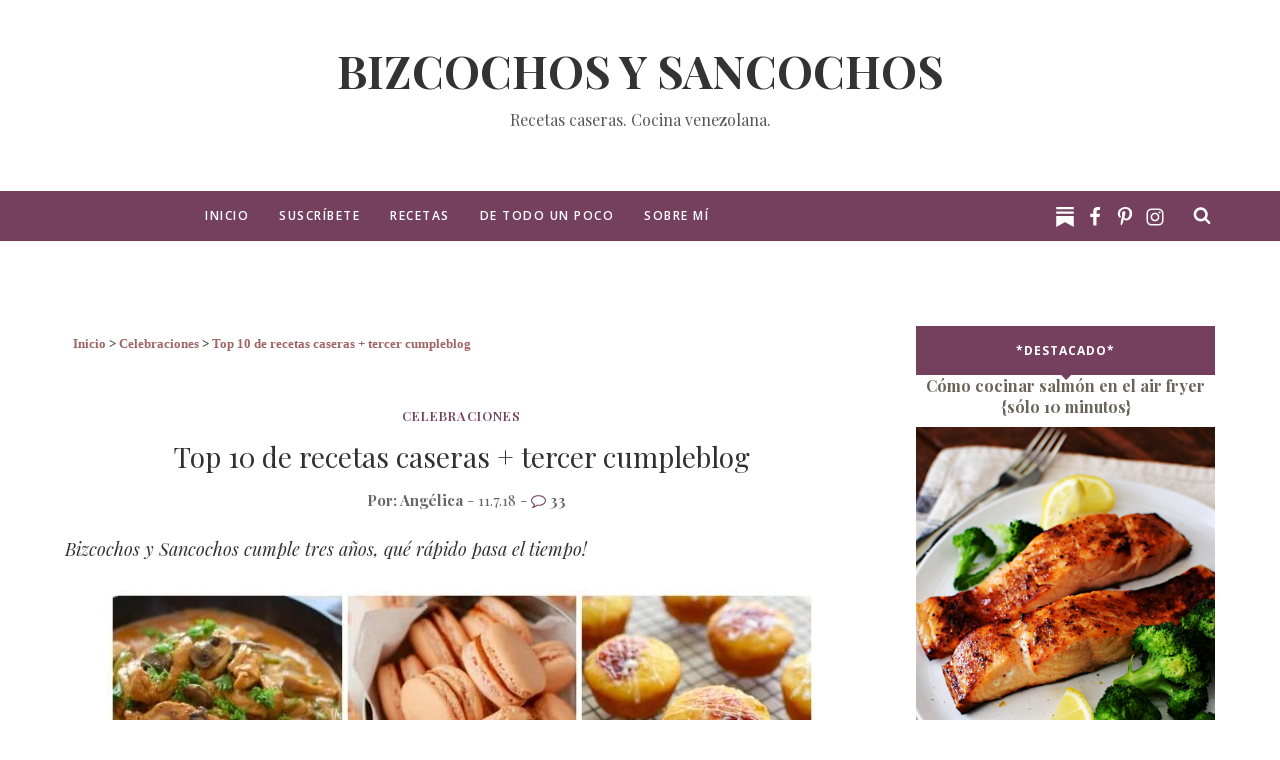

--- FILE ---
content_type: text/html; charset=UTF-8
request_url: https://www.bizcochosysancochos.com/2018/07/tercer-cumpleblog-top-10-recetas.html?showComment=1531429115355
body_size: 61894
content:
<!DOCTYPE html>
<html class='ltr' dir='ltr' lang='es-ES' xmlns='http://www.w3.org/1999/xhtml' xmlns:b='http://www.google.com/2005/gml/b' xmlns:data='http://www.google.com/2005/gml/data' xmlns:expr='http://www.google.com/2005/gml/expr'>
<head>
<meta content='text/html;charset=UTF-8' http-equiv='Content-Type'/>
<meta content='IE=edge,chrome=1' http-equiv='X-UA-Compatible'/>
<link as='style' href='https://fonts.googleapis.com/css2?family=Open+Sans:ital,wght@0,400..700;1,400..700&family=Playfair+Display:ital,wght@0,400..700;1,400..700&display=swap' onload='this.onload=null;this.rel=&#39;stylesheet&#39;' rel='preload'/>
<noscript><link href='https://fonts.googleapis.com/css2?family=Open+Sans:ital,wght@0,400..700;1,400..700&family=Playfair+Display:ital,wght@0,400..700;1,400..700&display=swap' rel='stylesheet' type='text/css'/></noscript>
<meta content='text/html; charset=UTF-8' http-equiv='Content-Type'/>
<!-- Chrome, Firefox OS and Opera -->
<meta content='' name='theme-color'/>
<!-- Windows Phone -->
<meta content='' name='msapplication-navbutton-color'/>
<meta content='blogger' name='generator'/>
<link href='https://www.bizcochosysancochos.com/favicon.ico' rel='icon' type='image/x-icon'/>
<link href='https://www.bizcochosysancochos.com/2018/07/tercer-cumpleblog-top-10-recetas.html' rel='canonical'/>
<link rel="alternate" type="application/atom+xml" title="Bizcochos y Sancochos  - Atom" href="https://www.bizcochosysancochos.com/feeds/posts/default" />
<link rel="alternate" type="application/rss+xml" title="Bizcochos y Sancochos  - RSS" href="https://www.bizcochosysancochos.com/feeds/posts/default?alt=rss" />
<link rel="service.post" type="application/atom+xml" title="Bizcochos y Sancochos  - Atom" href="https://www.blogger.com/feeds/851642068792810726/posts/default" />

<link rel="alternate" type="application/atom+xml" title="Bizcochos y Sancochos  - Atom" href="https://www.bizcochosysancochos.com/feeds/5045443941812252924/comments/default" />
<!--Can't find substitution for tag [blog.ieCssRetrofitLinks]-->
<link href='https://blogger.googleusercontent.com/img/b/R29vZ2xl/AVvXsEgCf2Jfgaiy432eDNgy8KcLqdarNTtwTC4rLrZVvTbadZBCGPXGdWft8hAhLLYZ55VjPL-5BKpjI2jAYPYtPx-eTYCz5U7yqDG0qgJjrPS2AfBEZkH84IxkpNBPOcPdK2zfzkpImkcojJA/s1600/top-10-recetas.jpg' rel='image_src'/>
<meta content='Tercer aniversario del blog. Mis reflexiones sobre blogging, redes sociales y otros temas mas el top ten de recetas.' name='description'/>
<meta content='https://www.bizcochosysancochos.com/2018/07/tercer-cumpleblog-top-10-recetas.html' property='og:url'/>
<meta content='Top 10 de recetas caseras + tercer cumpleblog ' property='og:title'/>
<meta content='Tercer aniversario del blog. Mis reflexiones sobre blogging, redes sociales y otros temas mas el top ten de recetas.' property='og:description'/>
<meta content='https://blogger.googleusercontent.com/img/b/R29vZ2xl/AVvXsEgCf2Jfgaiy432eDNgy8KcLqdarNTtwTC4rLrZVvTbadZBCGPXGdWft8hAhLLYZ55VjPL-5BKpjI2jAYPYtPx-eTYCz5U7yqDG0qgJjrPS2AfBEZkH84IxkpNBPOcPdK2zfzkpImkcojJA/w1200-h630-p-k-no-nu/top-10-recetas.jpg' property='og:image'/>
<meta content='max-image-preview:large' name='robots'/>
<meta charset='utf-8'/>
<meta content='width=device-width, initial-scale=1' name='viewport'/>
<meta content='blogger' name='generator'/>
<meta content='Bizcochos y Sancochos ' property='og:site_name'/>
<meta content='Top 10 de recetas caseras + tercer cumpleblog ' property='og:title'/>
<meta content='article' property='og:type'/>
<meta content='https://www.bizcochosysancochos.com/2018/07/tercer-cumpleblog-top-10-recetas.html' property='og:url'/>
<meta content='https://blogger.googleusercontent.com/img/b/R29vZ2xl/AVvXsEgCf2Jfgaiy432eDNgy8KcLqdarNTtwTC4rLrZVvTbadZBCGPXGdWft8hAhLLYZ55VjPL-5BKpjI2jAYPYtPx-eTYCz5U7yqDG0qgJjrPS2AfBEZkH84IxkpNBPOcPdK2zfzkpImkcojJA/s1600/top-10-recetas.jpg' height='300px' itemprop='image' property='og:image' width='300px'/>
<meta content='300' property='og:image:width'/>
<meta content='300' property='og:image:height'/>
<meta content='es_US' property='og:locale'/>
<meta content='es_ES' property='og:locale:alternate'/>
<link href='https://www.bizcochosysancochos.com/feeds/posts/default' rel='alternate' title='Bizcochos y Sancochos  - Atom' type='application/atom+xml'/>
<link href='https://www.bizcochosysancochos.com/feeds/posts/default?alt=rss' rel='alternate' title='Bizcochos y Sancochos  - RSS' type='application/rss+xml'/>
<link href='http://www.blogger.com/feeds/851642068792810726/posts/default' rel='alternate' title='Bizcochos y Sancochos  - Atom' type='application/atom+xml'/>
<!-- Global site tag (gtag.js) - Google Analytics -->
<script async='defer' src='https://www.googletagmanager.com/gtag/js?id=G-YCQ47MLG21'></script>
<script>
  window.dataLayer = window.dataLayer || [];
  function gtag(){dataLayer.push(arguments);}
  gtag('js', new Date());
  gtag('config', 'G-YCQ47MLG21');
</script>
<script async='defer'>
  (function(i,s,o,g,r,a,m){i['GoogleAnalyticsObject']=r;i[r]=i[r]||function(){
  (i[r].q=i[r].q||[]).push(arguments)},i[r].l=1*new Date();a=s.createElement(o),
  m=s.getElementsByTagName(o)[0];a.async=1;a.src=g;m.parentNode.insertBefore(a,m)
  })(window,document,'script','https://www.google-analytics.com/analytics.js','ga');
  ga('create', 'UA-68324200-1', 'auto');
  ga('set', 'anonymizeIP', true);
  ga('send', 'pageview');
setTimeout("ga('send','event','adjusted bounce rate','30 seconds')",30000);
</script>
<!-- BLOGHER ADS Begin header tag -->
<script type='text/javascript'>
  var blogherads = blogherads || {};
  blogherads.adq = blogherads.adq || [];
</script>
<script async='async' data-cfasync='false' src='https://ads.blogherads.com/static/blogherads.js' type='text/javascript'></script>
<script async='async' data-cfasync='false' src='https://ads.blogherads.com/sk/12/122/1221547/27105/header.js' type='text/javascript'></script>
<!-- BLOGHER ADS End header tag -->
<!-- SEO Title Tag -->
<title>
Top 10 de recetas caseras + tercer cumpleblog  | 
Bizcochos y Sancochos 
</title>
<link as='style' href='https://www.blogger.com/static/v1/widgets/1535467126-widget_css_2_bundle.css' onload='this.rel=&#39;stylesheet&#39;' rel='preload'/>
    
<style type="text/css"><!-- /* 
<style type='text/css'>@font-face{font-family:'Open Sans';font-style:normal;font-weight:400;font-stretch:100%;font-display:swap;src:url(//fonts.gstatic.com/s/opensans/v44/memSYaGs126MiZpBA-UvWbX2vVnXBbObj2OVZyOOSr4dVJWUgsjZ0B4taVIUwaEQbjB_mQ.woff2)format('woff2');unicode-range:U+0460-052F,U+1C80-1C8A,U+20B4,U+2DE0-2DFF,U+A640-A69F,U+FE2E-FE2F;}@font-face{font-family:'Open Sans';font-style:normal;font-weight:400;font-stretch:100%;font-display:swap;src:url(//fonts.gstatic.com/s/opensans/v44/memSYaGs126MiZpBA-UvWbX2vVnXBbObj2OVZyOOSr4dVJWUgsjZ0B4kaVIUwaEQbjB_mQ.woff2)format('woff2');unicode-range:U+0301,U+0400-045F,U+0490-0491,U+04B0-04B1,U+2116;}@font-face{font-family:'Open Sans';font-style:normal;font-weight:400;font-stretch:100%;font-display:swap;src:url(//fonts.gstatic.com/s/opensans/v44/memSYaGs126MiZpBA-UvWbX2vVnXBbObj2OVZyOOSr4dVJWUgsjZ0B4saVIUwaEQbjB_mQ.woff2)format('woff2');unicode-range:U+1F00-1FFF;}@font-face{font-family:'Open Sans';font-style:normal;font-weight:400;font-stretch:100%;font-display:swap;src:url(//fonts.gstatic.com/s/opensans/v44/memSYaGs126MiZpBA-UvWbX2vVnXBbObj2OVZyOOSr4dVJWUgsjZ0B4jaVIUwaEQbjB_mQ.woff2)format('woff2');unicode-range:U+0370-0377,U+037A-037F,U+0384-038A,U+038C,U+038E-03A1,U+03A3-03FF;}@font-face{font-family:'Open Sans';font-style:normal;font-weight:400;font-stretch:100%;font-display:swap;src:url(//fonts.gstatic.com/s/opensans/v44/memSYaGs126MiZpBA-UvWbX2vVnXBbObj2OVZyOOSr4dVJWUgsjZ0B4iaVIUwaEQbjB_mQ.woff2)format('woff2');unicode-range:U+0307-0308,U+0590-05FF,U+200C-2010,U+20AA,U+25CC,U+FB1D-FB4F;}@font-face{font-family:'Open Sans';font-style:normal;font-weight:400;font-stretch:100%;font-display:swap;src:url(//fonts.gstatic.com/s/opensans/v44/memSYaGs126MiZpBA-UvWbX2vVnXBbObj2OVZyOOSr4dVJWUgsjZ0B5caVIUwaEQbjB_mQ.woff2)format('woff2');unicode-range:U+0302-0303,U+0305,U+0307-0308,U+0310,U+0312,U+0315,U+031A,U+0326-0327,U+032C,U+032F-0330,U+0332-0333,U+0338,U+033A,U+0346,U+034D,U+0391-03A1,U+03A3-03A9,U+03B1-03C9,U+03D1,U+03D5-03D6,U+03F0-03F1,U+03F4-03F5,U+2016-2017,U+2034-2038,U+203C,U+2040,U+2043,U+2047,U+2050,U+2057,U+205F,U+2070-2071,U+2074-208E,U+2090-209C,U+20D0-20DC,U+20E1,U+20E5-20EF,U+2100-2112,U+2114-2115,U+2117-2121,U+2123-214F,U+2190,U+2192,U+2194-21AE,U+21B0-21E5,U+21F1-21F2,U+21F4-2211,U+2213-2214,U+2216-22FF,U+2308-230B,U+2310,U+2319,U+231C-2321,U+2336-237A,U+237C,U+2395,U+239B-23B7,U+23D0,U+23DC-23E1,U+2474-2475,U+25AF,U+25B3,U+25B7,U+25BD,U+25C1,U+25CA,U+25CC,U+25FB,U+266D-266F,U+27C0-27FF,U+2900-2AFF,U+2B0E-2B11,U+2B30-2B4C,U+2BFE,U+3030,U+FF5B,U+FF5D,U+1D400-1D7FF,U+1EE00-1EEFF;}@font-face{font-family:'Open Sans';font-style:normal;font-weight:400;font-stretch:100%;font-display:swap;src:url(//fonts.gstatic.com/s/opensans/v44/memSYaGs126MiZpBA-UvWbX2vVnXBbObj2OVZyOOSr4dVJWUgsjZ0B5OaVIUwaEQbjB_mQ.woff2)format('woff2');unicode-range:U+0001-000C,U+000E-001F,U+007F-009F,U+20DD-20E0,U+20E2-20E4,U+2150-218F,U+2190,U+2192,U+2194-2199,U+21AF,U+21E6-21F0,U+21F3,U+2218-2219,U+2299,U+22C4-22C6,U+2300-243F,U+2440-244A,U+2460-24FF,U+25A0-27BF,U+2800-28FF,U+2921-2922,U+2981,U+29BF,U+29EB,U+2B00-2BFF,U+4DC0-4DFF,U+FFF9-FFFB,U+10140-1018E,U+10190-1019C,U+101A0,U+101D0-101FD,U+102E0-102FB,U+10E60-10E7E,U+1D2C0-1D2D3,U+1D2E0-1D37F,U+1F000-1F0FF,U+1F100-1F1AD,U+1F1E6-1F1FF,U+1F30D-1F30F,U+1F315,U+1F31C,U+1F31E,U+1F320-1F32C,U+1F336,U+1F378,U+1F37D,U+1F382,U+1F393-1F39F,U+1F3A7-1F3A8,U+1F3AC-1F3AF,U+1F3C2,U+1F3C4-1F3C6,U+1F3CA-1F3CE,U+1F3D4-1F3E0,U+1F3ED,U+1F3F1-1F3F3,U+1F3F5-1F3F7,U+1F408,U+1F415,U+1F41F,U+1F426,U+1F43F,U+1F441-1F442,U+1F444,U+1F446-1F449,U+1F44C-1F44E,U+1F453,U+1F46A,U+1F47D,U+1F4A3,U+1F4B0,U+1F4B3,U+1F4B9,U+1F4BB,U+1F4BF,U+1F4C8-1F4CB,U+1F4D6,U+1F4DA,U+1F4DF,U+1F4E3-1F4E6,U+1F4EA-1F4ED,U+1F4F7,U+1F4F9-1F4FB,U+1F4FD-1F4FE,U+1F503,U+1F507-1F50B,U+1F50D,U+1F512-1F513,U+1F53E-1F54A,U+1F54F-1F5FA,U+1F610,U+1F650-1F67F,U+1F687,U+1F68D,U+1F691,U+1F694,U+1F698,U+1F6AD,U+1F6B2,U+1F6B9-1F6BA,U+1F6BC,U+1F6C6-1F6CF,U+1F6D3-1F6D7,U+1F6E0-1F6EA,U+1F6F0-1F6F3,U+1F6F7-1F6FC,U+1F700-1F7FF,U+1F800-1F80B,U+1F810-1F847,U+1F850-1F859,U+1F860-1F887,U+1F890-1F8AD,U+1F8B0-1F8BB,U+1F8C0-1F8C1,U+1F900-1F90B,U+1F93B,U+1F946,U+1F984,U+1F996,U+1F9E9,U+1FA00-1FA6F,U+1FA70-1FA7C,U+1FA80-1FA89,U+1FA8F-1FAC6,U+1FACE-1FADC,U+1FADF-1FAE9,U+1FAF0-1FAF8,U+1FB00-1FBFF;}@font-face{font-family:'Open Sans';font-style:normal;font-weight:400;font-stretch:100%;font-display:swap;src:url(//fonts.gstatic.com/s/opensans/v44/memSYaGs126MiZpBA-UvWbX2vVnXBbObj2OVZyOOSr4dVJWUgsjZ0B4vaVIUwaEQbjB_mQ.woff2)format('woff2');unicode-range:U+0102-0103,U+0110-0111,U+0128-0129,U+0168-0169,U+01A0-01A1,U+01AF-01B0,U+0300-0301,U+0303-0304,U+0308-0309,U+0323,U+0329,U+1EA0-1EF9,U+20AB;}@font-face{font-family:'Open Sans';font-style:normal;font-weight:400;font-stretch:100%;font-display:swap;src:url(//fonts.gstatic.com/s/opensans/v44/memSYaGs126MiZpBA-UvWbX2vVnXBbObj2OVZyOOSr4dVJWUgsjZ0B4uaVIUwaEQbjB_mQ.woff2)format('woff2');unicode-range:U+0100-02BA,U+02BD-02C5,U+02C7-02CC,U+02CE-02D7,U+02DD-02FF,U+0304,U+0308,U+0329,U+1D00-1DBF,U+1E00-1E9F,U+1EF2-1EFF,U+2020,U+20A0-20AB,U+20AD-20C0,U+2113,U+2C60-2C7F,U+A720-A7FF;}@font-face{font-family:'Open Sans';font-style:normal;font-weight:400;font-stretch:100%;font-display:swap;src:url(//fonts.gstatic.com/s/opensans/v44/memSYaGs126MiZpBA-UvWbX2vVnXBbObj2OVZyOOSr4dVJWUgsjZ0B4gaVIUwaEQbjA.woff2)format('woff2');unicode-range:U+0000-00FF,U+0131,U+0152-0153,U+02BB-02BC,U+02C6,U+02DA,U+02DC,U+0304,U+0308,U+0329,U+2000-206F,U+20AC,U+2122,U+2191,U+2193,U+2212,U+2215,U+FEFF,U+FFFD;}@font-face{font-family:'Playfair Display';font-style:normal;font-weight:400;font-display:swap;src:url(//fonts.gstatic.com/s/playfairdisplay/v40/nuFvD-vYSZviVYUb_rj3ij__anPXJzDwcbmjWBN2PKdFvXDTbtPK-F2qC0usEw.woff2)format('woff2');unicode-range:U+0301,U+0400-045F,U+0490-0491,U+04B0-04B1,U+2116;}@font-face{font-family:'Playfair Display';font-style:normal;font-weight:400;font-display:swap;src:url(//fonts.gstatic.com/s/playfairdisplay/v40/nuFvD-vYSZviVYUb_rj3ij__anPXJzDwcbmjWBN2PKdFvXDYbtPK-F2qC0usEw.woff2)format('woff2');unicode-range:U+0102-0103,U+0110-0111,U+0128-0129,U+0168-0169,U+01A0-01A1,U+01AF-01B0,U+0300-0301,U+0303-0304,U+0308-0309,U+0323,U+0329,U+1EA0-1EF9,U+20AB;}@font-face{font-family:'Playfair Display';font-style:normal;font-weight:400;font-display:swap;src:url(//fonts.gstatic.com/s/playfairdisplay/v40/nuFvD-vYSZviVYUb_rj3ij__anPXJzDwcbmjWBN2PKdFvXDZbtPK-F2qC0usEw.woff2)format('woff2');unicode-range:U+0100-02BA,U+02BD-02C5,U+02C7-02CC,U+02CE-02D7,U+02DD-02FF,U+0304,U+0308,U+0329,U+1D00-1DBF,U+1E00-1E9F,U+1EF2-1EFF,U+2020,U+20A0-20AB,U+20AD-20C0,U+2113,U+2C60-2C7F,U+A720-A7FF;}@font-face{font-family:'Playfair Display';font-style:normal;font-weight:400;font-display:swap;src:url(//fonts.gstatic.com/s/playfairdisplay/v40/nuFvD-vYSZviVYUb_rj3ij__anPXJzDwcbmjWBN2PKdFvXDXbtPK-F2qC0s.woff2)format('woff2');unicode-range:U+0000-00FF,U+0131,U+0152-0153,U+02BB-02BC,U+02C6,U+02DA,U+02DC,U+0304,U+0308,U+0329,U+2000-206F,U+20AC,U+2122,U+2191,U+2193,U+2212,U+2215,U+FEFF,U+FFFD;}</style>
<style id='template-skin-1' type='text/css'><!--
body#layout:before {border: 3px double #999;padding: 10px;position: relative;top: -50px;left:10%;font-size: 18px;color: #46b0dc;letter-spacing: .5px;line-height:1.6;}
body#layout #mywrapper {width: 60%;}
body#layout #footer div.column23{width:28%;float:left;}
body#layout #post-wrapper {width: 60%;float: left;height:auto;}
body#layout .header{padding:0;}
body#layout div#main {width: 100%;}
body{line-height:1.6;display:block;}
body#layout #sidebar-wrapper {overflow: visible;float: right;}
body#layout ul#navigation {display: none;}
body#layout div.section{margin:0;padding:0;}
body#layout .topbar{margin-top:20px; position: relative;}
body#layout .rapper{padding:0;}
body#layout .main-content-wrapper{margin-top:30px;}
body#layout div#Menubar, body#layout div.socialtop {width: 49%;}
body#layout .layout-widget-description {display: none!important}
body#layout .draggable-widget .widget-wrap2 {background: #0080ce url(https://www.blogger.com/img/widgets/draggable.png) no-repeat 4px 50%;}
body#layout .editlink {background: #ffffff;color: #000 !important;padding: 0 3px;line-height: 18px;border: 1px solid #1980ce;border-radius: 3px;text-transform: uppercase;letter-spacing: 1px;text-decoration: none !important;}
body#layout .add_widget {background: #fff;}
--></style>
<style id='page-skin-1' type='text/css'><!--
<Variable name="maincolor" description="Main Color" type="color" default="#75405E"/>
<Variable name="backcolor" description="Background Color" type="color" default="#75405E"/>
<Variable name="secondcolor" description="Anchor Color" type="color" default="#fff"/>
<Group description="Post Title" selector=".post">
<Variable name="main.font" description="Main Font" type="font" default="normal normal 28px 'Playfair Display', serif"/>
<Variable name="second.font" description="Second Font" type="font" default="normal normal 28px 'Open Sans', sans-serif"/></Group>
*/
html,body,div,span,applet,object,iframe,h1,h2,h3,h4,h5,h6,p,blockquote,pre,a,abbr,acronym,address,big,cite,code,del,dfn,em,img,ins,kbd,q,s,samp,small,strike,strong,sub,sup,tt,var,b,u,i,center,dl,dt,dd,ol,ul,li,fieldset,form,label,legend,table,caption,tbody,tfoot,thead,tr,th,td,article,aside,canvas,details,embed,figure,figcaption,footer,header,hgroup,menu,nav,output,ruby,section,summary,time,mark,audio,video{margin:0;padding:0;border:0;font-size:100%;font:inherit;vertical-align:baseline;}
/* HTML5 display-role reset for older browsers */
article,aside,details,figcaption,figure,footer,header,hgroup,menu,nav,section{display:block;}*{margin:0;padding:0;}html{display:block;}ol,ul{list-style:none;}blockquote,q{quotes:none;}blockquote:before,blockquote:after,q:before,q:after{content:&#39;&#39;;content:none;}table{border-collapse:collapse;border-spacing:0;}
.navbar,.post-feeds,.feed-links{display:none;}
.section,.widget{margin:0 0 0 0;padding:0 0px 0;}
strong,b{font-weight:bold;}
cite,em,i{font-style:italic;}
a:link {color: #6a6359;text-decoration:none;outline:none;transition:all 0.25s;-moz-transition:all 0.25s;-webkit-transition:all 0.25s;font-weight: bold;}
a:visited{color:#6a6359;text-decoration:none;}
a:hover{text-decoration:none;}
a img{border:none;border-width:0;outline:none;}
sup,sub{vertical-align:baseline;position:relative;top:-.4em;font-size:86%;}
sub{top:.4em;}small{font-size:86%;}
kbd{font-size:80%;border:1px solid #999;padding:2px 5px;border-bottom-width:2px;border-radius:3px;}
mark{background-color:#ffce00;color:black;}
p,blockquote,pre,table,figure,hr,form,ol,ul,dl{margin:1.5em 0;}
hr{height:1px;border:none;background-color:#666;}
/* heading */
h1,h2,h3,h4,h5,h6{font:normal normal 28px 'Playfair Display', serif;font-weight:bold;line-height:normal;margin:0 0 0.6em;}
h1{font-size:180%}
h2{font-size:160%}
h3{font-size:140%}
h4{font-size:120%}
h5{font-size:100%}
h6{font-size:100%}
/* list */
ol,ul,dl{margin:.5em 0em .5em 3em}
ol{list-style:decimal outside}
ul{list-style:disc outside}
li{margin:.5em 0}
dt{font-weight:bold}
dd{margin:0 0 .5em 2em}
/* form */
input,button,select,textarea{font:inherit;font-size:100%;line-height:normal;vertical-align:baseline;}
textarea{display:block;-webkit-box-sizing:border-box;-moz-box-sizing:border-box;box-sizing:border-box;}
/* code blockquote */
pre,code{font-family:&quot;Courier New&quot;,Courier,Monospace;color:inherit;}
pre{white-space:pre;word-wrap:normal;overflow:auto;}
.clearfix::after {content: "";clear: both;display: table;}
blockquote.tr_bq{font-style:italic;background: #eee;padding: 15px;}
body#layout div#Top-Categories .widget {width: 24%;margin-right:  1%;float: left;}
body#layout div#Top-Categories:after {content: "";height:  0;display:  block;clear: both;}
.post-body blockquote {
background: url(https://blogger.googleusercontent.com/img/b/R29vZ2xl/AVvXsEjJxE-jb1ACgk3f8vbzSR4qlOimNO6gotRfGdPf4ciSAX2kgSsv0ePAW-uXPi51k95dfXI99um-yDypPe8eXuHPKzIYfcCf8ql5rUGwUfd-A1GNGtx-WKaW5tLrtmj3X1s3HYz3cQauJbwz/s1600/quote.png) no-repeat scroll left 18px transparent;font-family: Monaco,Georgia,&quot;font-size: 100%;font-style: italic;line-height: 22px;margin: 20px 0 30px 20px;min-height: 60px;padding: 0 0 0 60px;}
/* table */
.post-body table[border=&quot;1&quot;] th, .post-body table[border=&quot;1&quot;] td, .post-body table[border=&quot;1&quot;] caption{border:1px solid;padding:.2em .5em;text-align:left;vertical-align:top;}
.post-body table.tr-caption-container {border:1px solid #e5e5e5;}
.post-body th{font-weight:bold;}
.post-body table[border=&quot;1&quot;] caption{border:none;font-style:italic;}
.post-body table{}
.post-body td, .post-body th{vertical-align:top;text-align:left;font-size:15px;padding:3px 5px;border:1px solid #e5e5e5;}
.post-body th{background:#f0f0f0;}
.post-body table.tr-caption-container td {border:none;padding:8px;}
.post-body table.tr-caption-container, .post-body table.tr-caption-container img, .post-body img {max-width:97%;height:auto;}
.post-body td.tr-caption {color:#666;font-size:80%;padding:0px 8px 8px !important;}
img {max-width:100%;height:auto;border:0;}
table {max-width:100%;}
body#layout #outer-wrapper, body#layout .post-container, body#layout .sidebar-container {padding:0 0 0 0;}
body#layout .panel {float:left;width:79px;}
.clear {clear:both;}
.clear:after {visibility:hidden;display:block;font-size:0;content:" ";clear:both;height:0;}
body {background:#fff;margin:0 0 0 0;padding:0 0 0 0;color:#333333;font:normal normal 28px 'Playfair Display', serif;font-size: 20px;text-align:left;line-height: 1.6!important;}
#outer-wrapper {max-width:100%;margin:0px auto;overflow:hidden;}
.header {position: relative;z-index: 300;margin: 10px auto 0px;padding: 40px 0;text-align: center;max-width: 1150px;width: 100%;}
.title,.header p.title {font:normal normal 28px 'Playfair Display', serif;font-size: 45px;margin:0 0 0 0;text-transform:uppercase;}
.header .description {color:#555555; min-width: 300px; min-height: auto;}
.header a {color:#333333;}
.header a:hover {color:#999;}
.header img {display:block;}
#nav {font:normal normal 28px 'Playfair Display', serif;font-size: 12px;height: 85px;line-height: 85px;padding: 0 28px;background:#646464;}
i.fa.fa-home {color:#646464;}
#content-wrapper {background-color:transparent;margin: 0 auto;word-wrap:break-word;max-width: 1150px;width:100%;z-index:300;position:relative;margin-top: 40px;}
.separator a {margin-left: 0!important;margin-right: 0!important;}
#post-wrapper {float:left;width:100%; height:auto;position:relative;z-index:300;}
.post-container {padding:15px 0px 0 0; width:100%; height: auto;}
.post {background:#ffffff;padding:0 0px 40px 0px;}
.post-body {color: #777777;font:normal normal 28px 'Playfair Display', serif;font-size: 18px;line-height:1.96;font-weight: 400;}
.post-info {background: transparent;margin: 0 0 12px;color: #666666;font-size: 16px;padding: 0px 0;}
.post-info a {display:inline-block;color:#666666;}
.time-info, .comment-info, .label-info, .review-info {display:inline;}
.pagenavi {clear:both;margin:-5px 0 10px;text-align:center;font-size:11px;font-weight:bold;text-transform:uppercase;}
.pagenavi span,.pagenavi a {margin-right: 3px;display: inline-block;color: #75405E;background-color: #fff;padding: 11px 14px;margin: 15px 3px 50px 0;}
.pagenavi .current, .pagenavi .pages, .pagenavi a:hover {background:#75405E;color: #fff;}
.pagenavi .pages {display:none;}
#sidebar-wrapper {float: right;width: 26%;margin: 15px 0px 60px 0;}
.sidebar-container {margin: 0 auto;}
.sidebar-container {padding:0px 0;}
.sidebar h2, .panel h2, .author-wrapper h2, {color: #fff;margin: 10px 0 20px 0;position: relative;font:normal normal 28px 'Playfair Display', serif;font-size: 15px;line-height: 1.52em;font-weight: 400;}
#related-posts h2{color: #fff;margin: 10px 0 20px 0;position: relative;font:normal normal 28px 'Playfair Display', serif;font-size: 16px;line-height: 1.52em;font-weight: 700; padding: 16px 5px;}
#sidebar h2 span,#sidebar-narrow h2 span {background: #0088C2;padding: 6px;color: #fff;z-index:300;position:relative;}
.sidebar .widget {margin: 0 0 1px;background: #fff;margin-bottom: 50px;}
.sidebar ul, .sidebar ol {list-style-type:none;margin:0 0 0 0;padding:0 0 0 0;}
.sidebar li {margin:8px 0;padding:0 0 0 0;}
.author-wrapper{background: #ffffff;margin-bottom: 30px;overflow: hidden;position: relative;margin-top:24px;z-index: 0;font-size:14px;}
.author-wrapper .title h3 {font-size: 28px;margin: 0;text-transform: uppercase;position: relative;padding: 0 0 10px 0;font-weight: normal;line-height: 145% !important;color: #212121;}
article .media {margin: 25px 0;}
.media {overflow: hidden;zoom: 1;}
.about_img img {border-radius: 200px 200px 200px 200px;-moz-border-radius: 200px 200px 200px 200px;-webkit-border-radius: 200px 200px 200px 200px;position: relative;width: 100px;margin-bottom: 20px;margin-right: 63px;float: left;}
.media p {margin: 0 0 10px;font-size: 16px;}
.social span a:hover {color: #75405E;}
.social {margin: 0 0 20px 0;text-align: center;}
div.social i {font-size: 18px;}
.social span a {list-style: none;text-align: center;display: inline-block;margin: 0 0 20px 5px;color: #202020;}
.post-footer {position: relative;display: block;margin: 30px 0 0;}
body#layout #footer div.column {width: 98%;margin-right: 0 !important;float:left;}
body#layout #footer .column .widget {float: left;margin-bottom: 15px;overflow: hidden;}
#footer-wrapper {
background: none repeat scroll 0 0 #424242;/* border-top: 1px solid #DDDDDD; */color: #777777;font: 11px Verdana,Geneva,sans-serif;margin: 0 auto;overflow: hidden;padding: 30px;position: relative;z-index: 300;}
#footer3 li a:hover {background: #646464;color:#fff;}
#footer3 li{margin: 5px 0;padding: 0 0 0 0;list-style:none;}
#footer3 li a {/* background: #555555; */color: #222;display: inline-block;float: left;font-size: 11px!important;line-height: 12px;margin: 0 2px 2px 0;padding: 12px 18px;border: 1px solid #222;}
#footer-wrapper .widget h2 {background-position: 0 50%;background-repeat: repeat-x;border-bottom: 2px solid #FFFFFF;font:normal normal 28px 'Playfair Display', serif;font-weight: 600; font-size:20px;margin: 0 0 3px;overflow: hidden;padding: 5px 0;text-transform: uppercase;}
#footer-wrapper .widget h2 span {border-bottom: 2px solid #646464;color: #FAFBFB;font-family: sans-serif;font-weight: bold;padding-bottom: 5px;position: absolute;}
#footer .widget-area {padding: 0 0 15px;margin: 0 0 15px;}
#footer div.column {display: inline;float: left;width: 100%;padding:0;}
#footer .column .widget {width: 100%;padding: 0px;float: left;line-height: 1.7;overflow: hidden;margin-bottom: 15px;}
#footer .widget-area h2 {color: #444;text-align: center;text-transform: uppercase;}
#footer .widget-content {color: #eee;text-align: left;margin-top:20px;}
#footer1{line-height:30px;padding:25px0 10px 0;position:relative;z-index:300;background:#333;}
#footer1 p{font-size:12px;float:left;line-height:30px;text-align:justify;}
#footer1 .go-top{float:right;margin-left:20px;padding-left:20px;border-left:1px solid rgba(0,0,0,0.1)}
#footer1 .go-top
a{display:block;width:30px;height:30px;color:#fff;font-size:14px;text-align:center;border-radius:2px;background-color:#646464;transition:background-color 0.2s ease-in-out;-moz-transition:background-color 0.2s ease-in-out;-webkit-transition:background-color 0.2s ease-in-out;-o-transition:background-color 0.2s ease-in-out}
#footer1 .go-top a:hover{background-color:#444}
#footer1 .go-top a
i{line-height:30px}
#footer1 .social-icons{text-align:center;float:right}
#footer1 .social-icons
a{display:inline-block;color:#ccc;font-size:14px;border-radius:2px;margin-left:15px}
#footer1 .social-icons a:hover{color:#646464}.toggle-item{margin-bottom:15px}.toggle-item .panel-title{margin-bottom:10px}.toggle-item .panel-title
a{display:block;color:#888;height:42px;line-height:42px;position:relative;font-size:13px;padding:0
20px;border-radius:2px;overflow:hidden;background-color:#f8f8f8;letter-spacing:1px;text-transform:uppercase}.toggle-item .panel-title a:after{content:&quot;&quot;;position:absolute;left:0;top:0;height:100%;width:3px;background-color:#646464}.toggle-item .panel-title a.collapsed:after{background-color:#ddd}.toggle-item .panel-title a
i{position:absolute;right:0;top:0;color:#fff;width:42px;height:42px;font-size:14px;text-align:center;line-height:42px;background-color:#646464;transition:background-color 0.2s ease-in-out;-moz-transition:background-color 0.2s ease-in-out;-webkit-transition:background-color 0.2s ease-in-out;-o-transition:background-color 0.2s ease-in-out}
#footer1 p{float:none;text-align: center;  text-transform: uppercase;letter-spacing: 3px;}
#footer div.column23{display: inline;float: left;width: 31.33%; /* padding: 2px; */ margin: 1%;}
#footer-top #FooterNewsletter h3.title {text-align: center;font-weight: 600;text-transform:capitalize; z-index: 9999;}
#footer-top #FooterNewsletter .PopularPosts .item-snippet {display: none;}
#footer-top #FooterNewsletter .PopularPosts article.post {display: inline-block;vertical-align: top;width: 23.25%;margin-right: 2%!important;margin-bottom: 5%;text-align: center;box-shadow: 0px 15px 30px 0px #ddd;-webkit-box-shadow: 0px 15px 30px 0px #ddd;-moz-box-shadow: 0px 15px 30px 0px #ddd;-o-box-shadow: 0px 15px 30px 0px #ddd;padding:0;}
#footer-top #FooterNewsletter .PopularPosts article.post:nth-child(4n+4) {margin-right: 0!important;}
#footer-top #FooterNewsletter .PopularPosts .item-thumbnail {float: none;width: 100%;display: block;overflow: hidden;}
#footer-top #FooterNewsletter .PopularPosts article.post img {width: 100%;border-radius: 0;height: auto;float: none;}
#footer-top #FooterNewsletter .PopularPosts .item-title {padding: 25px 10px;background: #fff;margin: 0;line-height: 24px;
font-weight: 400;}
#footer-top #FooterNewsletter .widget-content.popular-posts article.post:before{display:none;}
#footer-top #FooterNewsletter .post-content {display: flex;flex-direction: column-reverse;}
#footer-top #FooterNewsletter h3.post-title{font-size: 15px;text-transform: capitalize;padding: 15px 8px;}
#footer-top #FooterNewsletter .post-snippet {display: none;}
#footer-top #FooterNewsletter h3.post-title{font-size: 15px;text-transform: capitalize;padding: 15px 8px;}
#footer-top #FooterNewsletter .post-snippet {display: none;}
.footerbottom .PopularPosts .post-content {display: flex;flex-direction: row-reverse;justify-content: flex-end;}
.footerbottom  .PopularPosts {counter-reset: section;}
.footerbottom  .PopularPosts article.post:before {counter-increment: section;content: ""counter(section)"";position: absolute;right: 10px;line-height: 55px;text-align: center;z-index: 9;font-size: 40px;font-weight: 700;font-style: italic;color: #FFBE41;z-index: 0; }
.footerbottom .PopularPosts article.post{background:none; margin-bottom: 5px;}
.footerbottom .PopularPosts h3.post-title{font-size: 15px;text-transform: capitalize;padding: 15px 8px;width:70%;}
.footerbottom .PopularPosts .item-thumbnail img {width: 72px;border-radius: 50%;-o-border-radius: 50%;-moz-border-radius: 50%;-webkit-border-radius: 50%;height: 72px;padding:0;object-fit:cover;}
.footerbottom .PopularPosts article.post:hover:before {color: #FFBE41;}
.footerbottom .PopularPosts article.post:before {transition: 400ms;-o-transition: 400ms;-webkit-transition: 400ms;-moz-transition: 400ms;}
*::-moz-selection {background: none repeat scroll 0 0 #CD2122;color: #FFFFFF;text-shadow: none;}
.pagenavi a {color: #222;font-weight:400;margin: 0 5px;}
.widget-item-control {float: right;height: 20px;margin-top: -20px;position: relative;z-index: 10;}
.widget ul {ine-height:1.6em;}
.set, .panel {margin: 0 0;}
.tabs .panel {padding:0 0;}
.tabs-menu {border-bottom:3px solid #E73138;padding: 0 0;margin:0 0;}
.tabs-menu li {font:normal normal 28px 'Playfair Display', serif;font-weight:600;font-size: 12px;display: inline-block;*display: inline;zoom: 1;margin: 0 3px 0 0;padding:10px;background:#fff;border:1px solid #e5e5e5;border-bottom:none !important;color:#333333;cursor:pointer;position:relative;}
.tabs-menu .active-tab {background:#E73138;border:1px solid #E73138;border-bottom:none !important;color:#fff;}
.tabs-content {padding:10px 0;}
.tabs-content .widget li {float:none !important;margin:5px 0;}
.tabs-content .widget ul {overflow:visible;}
.label-size a{float:left;border:1px solid #eee;line-height:100%;margin:6px;padding:8px;transition:all .6s;text-align:center; }
.cloud-label-widget-content .label-size a:hover { background: #FFBE41; color: #fff;}
.cloud-label-widget-content .label-size{display:inline-block;float:left;font-size:12px;line-height:normal;margin:0 5px 5px 0;opacity:1}
/* Custom CSS for Blogger Popular Post Widget */
.PopularPosts ul,
.PopularPosts li,
.PopularPosts li img,
.PopularPosts li a,
.PopularPosts li a img {margin:0 0;padding:0 0;list-style:none;border:none;background:none;outline:none;}
.PopularPosts ul {margin:.5em 0;list-style:none;color:black;counter-reset:num;}
.PopularPosts ul li img{display:block;margin:0 .5em 0 0;width:72px;float:left;height:72px;object-fit:cover;border-radius:50%;-webkit-border-radius:50%;-o-border-radius:50%;-moz-border-radius:50%}
.PopularPosts ul li {counter-increment:num;position:relative;}
/* Set color and level */
.PopularPosts ul li {margin-right:1% !important}
.PopularPosts .item-thumbnail {margin:0 0 0 0;}
.PopularPosts .item-snippet {color: #777777;font:normal normal 28px 'Playfair Display', serif;font-size: 14px;line-height: 1.5em;}
.profile-img{display:inline;opaciry:10;margin:0 6px 3px 0;}
#related-posts{width:auto;}
.large-12 {width: 100%;}
.related_title {font-size: 15px;margin-top: 10px;margin-bottom: 5px;}
.related_title:hover{color:#222;margin-top: 10px;margin-bottom: 5px;}
h2.fword {font:normal normal 28px 'Playfair Display', serif;margin-bottom: 30px;font: normal normal 18px Oswald;text-transform: uppercase;font-size: 12px;color: #999999;margin-bottom: 5px;margin: 7px 0 25px;}
.fword {}
.fwstyle {font:normal normal 28px 'Playfair Display', serif;display: inline-block;padding: 0 10px;line-height:1.5;margin-right:5px;border-top: 1px solid #999999;font-size: 12px;}
.comments .comments-content .user{font-weight:400;color:#333;}
#related-posts .related_img {padding: 0px;width: 100%;height: 250px;margin-right: 1px;object-fit: cover;}
#related-posts .related_img:hover{opacity:.7;filter:alpha(opacity=70);-moz-opacity:.7;-khtml-opacity:.7;}
.status-msg-wrap {font:normal normal 28px 'Playfair Display', serif;font-size: 100%;/* font-weight: bold; */width: 100%;margin: 10px auto 50px;}
.status-msg-body {padding:20px 2%;}
.status-msg-border {border:1px solid #e5e5e5;opacity:10;width:auto;}
.status-msg-bg {background-color:#ffffff;}
.status-msg-hidden {padding:20px 2%;}
#ArchiveList ul li:before {content:"" !important;padding-right:0px !important;}
/*-------sidebar----------------*/
div#main {width: 100%;}
div#mywrapper {float: left;width: 69%;}
#navtop ul ul li:hover .fa{color:#75405E;}
li .fa {font-size: 13px;color: #000;padding: 0 0 0 5px;}
.topbar.sticking li .fa{color:#ffffff;}
.fa-angle-down{font-size: 13px;color: #444;padding: 10px 5px;}
.topmenu1 .fa-angle-right{font-size: 13px;color: #444;padding: 0px 5px!important;}
.selected .fa {color: #777;}
.PopularPosts .item-title{font:normal normal 28px 'Playfair Display', serif;padding-bottom: 1.2em;padding-top: 10px;padding-left:85px;margin-top:10px;color: #000000;font-size: 14px;font-weight: 600;}
.PopularPosts .item-title a {color: #000;}
.tagcloud a {background: #e4e4e4;color: #888;display: block;float: left;font-size: 14px!important;line-height: 12px;margin: 0 2px 2px 0;padding: 12px 17px;}
.tagcloud a:link {color: #888;}
.tagcloud a:hover {background: #0088C2;color: #fff;}
.tagcloud1 a {background: #555555;color: #888;display: block;float: left;font-size: 14px!important;line-height: 12px;margin: 0 2px 2px 0;padding: 12px 17px;}
.tagcloud1 a:link {color: #888;}
.tagcloud1 a:hover {background: #0088C2;color: #fff;}
.showpageArea a {clear:both;margin:-5px 0 10px;text-align:center;font-size:11px;font-weight:bold;text-transform:uppercase;}
.showpageNum a {padding:6px 10px;margin-right:3px;display:inline-block;color:#333333;background-color:#ffffff;border: 1px solid #dddddd;}
.showpageNum a:hover {border: 1px solid #aaaaaa;}
.showpagePoint {padding:6px 10px;margin-right:3px;display:inline-block;color:#333333;background-color:#ffffff;border: 1px solid #aaaaaa;}
.showpageOf {display:none;}
.showpage a {padding:6px 10px;margin-right:3px;display:inline-block;color:#333333;background-color:#ffffff;}
.showpageNum a:link,.showpage a:link {text-decoration:none;color:#666;}
.button {text-align: center;width: 100%;margin: 10px 0;padding: 0;font-size: 14px;font-family: 'Tahoma', Geneva, Sans-serif;color: #fff;margin-left: 0em !important;}
.button ul {margin: 0;padding: 0;}
.button li {display: inline-block;margin: 10px 0;padding: 0;}
#Attribution1 {height:0px; visibility:hidden;display:none}
.author-avatar img{float:left;margin:0 10px 5px 0;border:50%;}
#author-box h3 {padding-bottom: 5px;border-bottom: 4px solid #333;font-size: 18px;font-family: Oswald,arial,Georgia,serif;}
#container{width: 1170px;margin:0 auto;}
.vcard span {color: #646464;}
a.timestamp-link {color: #646464;}
span.comment-info a {color: #aaaaaa;}
span.comment-info l,span.time-info l {padding-left: 8px;margin-right: 6px;margin-left: -5px;}
#nav.fixed-nav{position: fixed;top: 0;left: 0;width: 100% !important;z-index: 999;padding: 0;}
p#back-top {background: #fff;padding: 10px 11px 11px;color: #222;border-radius: 3px;}
p#back-top .fa {color: #222;}
/*----------//// AUTHORS ARCHIVE \\\\-------------*/
h1.small {font-size: 90px;}
h2.white {color: #fff;}
h3 {font-size: 30px;font-weight: 600;color: #434343;}
h3.white {color: #fff;}
h4 {font:normal normal 28px 'Playfair Display', serif;font-size: 12px;font-weight: 600;text-transform: uppercase;}
h5 {font:normal normal 28px 'Playfair Display', serif;font-size: 24px;font-weight: 600;text-transform: uppercase;color: #fff;}
p {font:normal normal 28px 'Playfair Display', serif;font-size: 16px;font-weight: 400;line-height: 23px;color: #515151;}
p.white {color: #f9f9f9;}
#navtop{display:block;height:auto;position:relative;}
#navtop ul{display:inline-block;font-size:0;position:relative;z-index:9999;background:inherit}
#navtop ul a{display: block; margin:0 15px;color: #000;letter-spacing: 1.5px;text-transform:uppercase;transform: translateY(0px); -webkit-transform: translateY(0px);font:normal normal 28px 'Open Sans', sans-serif;font-size: 12px;font-weight:600;transition: all 150ms ease-in-out; -webkit-transition: all 150ms ease-in-out;line-height: 50px;}
.topbar.sticking #navtop ul a{color:#ffffff;}
.topbar.sticking #navtop ul ul a{color:#000;}
.topbar.sticking ul ul .fa {color: #000;}
#navtop ul li{position:relative;margin:0;padding:0;position:relative;display:inline-block;font-size:16px}
#navtop ul li.current-menu-item a{color:#ffffff}
#navtop ul a:hover{color:#000;filter: alpha(opacity=100);
transform: translateY(0px);
-webkit-transform: translateY(0px);}
#navtop ul ul{background:#ffffff;border:1px solid #f7f7f7;display:none;position:absolute;top:100%;left:0;padding:0;transform: translateY(-10px);
-webkit-transform: translateY(-10px);
transition: transform 250ms, opacity 200ms;
-webkit-transition: -webkit-transform 250ms, opacity 200ms;}#navtop ul ul li:last-child {border-bottom: none;}
#navtop ul ul li{float:none;width:200px;border-bottom: 1px solid #f7f7f7;}
#navtop ul ul a{line-height:120%;padding:10px 15px;color:#444;  border-top: 1px solid #3C3C3C;}
#navtop ul ul ul{top:0;left:100%}
#navtop ul li:hover > ul{display:block;filter: alpha(opacity=100);transform: translateY(0px); -webkit-transform: translateY(0px);line-height:0;}
#navtop ul li.current-menu-item a{background: #181818;}
#navtop ul a:hover{color:#75405E;}
.topbar.sticking #navtop ul ul a:hover{color:#75405E;}
#navtop ul ul li:hover > a{color:#75405E;}
#navtop ul ul a:first-child{border:none;};}
.FollowByEmail .follow-by-email-inner {position: relative;margin-top:10px;}
.follow-by-email-inner:before {content: &quot;Enter Your Email and Join Our Email Subscriber List, Its Spam Free Secuer Email System&quot;;font-size: 13px;}
.button:hover,a.button:hover,#main-content input[type=&quot;submit&quot;]:hover{background:#444!important;text-decoration:none!important}
.FollowByEmail .follow-by-email-inner .follow-by-email-address{margin-bottom:0;box-shadow:0 0 16px 0 rgba(0,0,0,.036);-o-box-shadow:0 0 16px 0 rgba(0,0,0,.036);-webkit-box-shadow:0 0 16px 0 rgba(0,0,0,.036);-moz-box-shadow:0 0 16px 0 rgba(0,0,0,.036);border:1px solid #e5e5e5;border-radius:0;-o-border-radius:0;-moz-border-radius:0;-webkit-border-radius:0;font-size:11px;height:30px;padding-left:10px;width:92%;letter-spacing:.5px}
.FollowByEmail .follow-by-email-inner .follow-by-email-submit{border:0;border-radius:0;-o-border-radius:0;-moz-border-radius:0;-webkit-border-radius:0;color:#ffffff;cursor:pointer;font-size:13px;height:35px;margin:5px 0;width:70px;z-index:0}
.follow-by-email-inner form td {width: 100%; display: block;}
.follow-by-email-inner form, .follow-by-email-inner table, .follow-by-email-inner {margin: 0;margin-top: 0!important;}
.thumbnail{position:relative;display:block;padding:0;line-height:20px;border:0 solid #ddd;-webkit-border-radius:0px;-moz-border-radius:0;border-radius:0;-webkit-box-shadow:0 0 0 rgba(0,0,0,.055);-moz-box-shadow:0 0 0 rgba(0,0,0,.055);box-shadow:0 0 0 rgba(0,0,0,.055);-webkit-transition:.2s ease-in-out;-moz-transition:.2s ease-in-out;-o-transition:.2s ease-in-out;transition:.2s ease-in-out}
select,textarea,input[type="text"],input[type="password"],input[type="datetime"],input[type="datetime-local"],input[type="date"],input[type="month"],input[type="time"],input[type="week"],input[type="number"],input[type="email"],input[type="url"],input[type="search"],input[type="tel"],input[type="color"],.uneditable-input{display:inline-block;height:20px;padding:4px 6px;margin-bottom:10px;font-size:14px;line-height:20px;color:#555;-webkit-border-radius:4px;-moz-border-radius:4px;border-radius:4px;vertical-align:middle}
input,textarea,.uneditable-input{width:206px}
textarea{height:auto}
textarea,input[type="text"],input[type="password"],input[type="datetime"],input[type="datetime-local"],input[type="date"],input[type="month"],input[type="time"],input[type="week"],input[type="number"],input[type="email"],input[type="url"],input[type="search"],input[type="tel"],input[type="color"],.uneditable-input{background-color:#fff;border:1px solid #ccc;-webkit-transition:border linear .2s,box-shadow linear .2s;-moz-transition:border linear .2s,box-shadow linear .2s;-o-transition:border linear .2s,box-shadow linear .2s;transition:border linear .2s,box-shadow linear .2s}
textarea:focus,input[type="text"]:focus,input[type="password"]:focus,input[type="datetime"]:focus,input[type="datetime-local"]:focus,input[type="date"]:focus,input[type="month"]:focus,input[type="time"]:focus,input[type="week"]:focus,input[type="number"]:focus,input[type="email"]:focus,input[type="url"]:focus,input[type="search"]:focus,input[type="tel"]:focus,input[type="color"]:focus,.uneditable-input:focus{border-color:rgba(82,168,236,0.8);outline:0;outline:thin dotted \9;-webkit-box-shadow:inset 0 1px 1px rgba(0,0,0,.075),0 0 8px rgba(82,168,236,.6);-moz-box-shadow:inset 0 1px 1px rgba(0,0,0,.075),0 0 8px rgba(82,168,236,.6);box-shadow:inset 0 1px 1px rgba(0,0,0,.075),0 0 8px rgba(82,168,236,.6)}
input[type="radio"],input[type="checkbox"]{margin:4px 0 0;*margin-top:0;margin-top:1px \9;line-height:normal}
input[type="file"],input[type="image"],input[type="submit"],input[type="reset"],input[type="button"],input[type="radio"],input[type="checkbox"]{width:auto}
select,input[type="file"]{height:30px;*margin-top:4px;line-height:30px}
select{width:220px;border:1px solid #ccc;background-color:#fff}
select[multiple],select[size]{height:auto}
select:focus,input[type="file"]:focus,input[type="radio"]:focus,input[type="checkbox"]:focus{outline:thin dotted #333;outline:5px auto -webkit-focus-ring-color;outline-offset:-2px}
.uneditable-input,.uneditable-textarea{color:#999;background-color:#fcfcfc;border-color:#ccc;-webkit-box-shadow:inset 0 1px 2px rgba(0,0,0,0.025);-moz-box-shadow:inset 0 1px 2px rgba(0,0,0,0.025);box-shadow:inset 0 1px 2px rgba(0,0,0,0.025);cursor:not-allowed}
/* Post social share */
.post_social_share {display: block;padding: 0px 0 40px;/* text-align: center; */margin-bottom: 30px;}
ul.mbt-pager {padding: 20px;margin-bottom: 30px;}
.odd-pager{background: #F5F5F5;display:block;border-top: 2px solid #eeeeee;margin-top: 50px;}
.mbt-pager {  margin-bottom: 10px;   overflow:hidden; padding:0px;}
.mbt-pager li.next { float: right; padding:0px; background:none; margin:0px;}
.mbt-pager li.next a { padding-left: 24px; }
.mbt-pager li.previous { margin:0px -2px 0px 0px; float: left;padding:0px; background:none;}
.mbt-pager li.previous a { padding-right: 24px;  }
.mbt-pager li.next:hover, .mbt-pager li.previous:hover  {color:#333333; }
.mbt-pager li { width: 50%; display: inline; float: left; text-align: center; }
.mbt-pager li a{position:relative;display:block;outline:0;text-decoration:none}
.mbt-pager li i { color: #000; font-size: 12px; }
.mbt-pager li a strong {font:normal normal 28px 'Playfair Display', serif; display: block; font-size: 16px; color: #000; letter-spacing: 0.5px; font-weight:400; }
.mbt-pager li a span {display:block;  color: #666;  font:normal normal 28px 'Playfair Display', serif; margin:0px;font-size: 15px;}
.mbt-pager li a:hover strong {color: #75405E;}
.mbt-pager li a:hover span {color: #75405E;}
ul.mbt-pager img {width: 110px;height: 110px;object-fit: cover;}
.mbt-pager .previous a span{text-align:left;}
.mbt-pager .next a span{text-align:right;}
.mbt-pager .previous div {display: block;padding-left: 130px;}
.mbt-pager .next div {display: block;padding-right: 130px;}
.post_social_share h3 {font:normal normal 28px 'Playfair Display', serif;display: block;font-size: 14px;line-height: 65px;font-weight: 400;text-transform: capitalize;margin-bottom: 0;letter-spacing: 1px;float: left;}
.post_social_share a {width: 20px;font-size: 14px;margin: 16px 5px;line-height: 38px;text-align: center;display: inline-block;}
.post_social_share a:hover{-webkit-transition:border-color .2s;-moz-transition:border-color .2s;transition:border-color .2s}
.post_social_share a:hover {color:#75405E;}
.date-outer:first-child .post-outer:first-child h2.entry-title:before {content: "\f0da";font-family: FontAwesome;color: #75405E;margin-right: 10px;}
.authorbox img {width: 150px;height: 150px;border-radius: 100%;border: 5px solid #f1f1f1;object-fit:cover;border-left: 5px solid #75405E;}
.authorbox {text-align: center;padding-bottom: 25px;}
.widget-content {font:normal normal 28px 'Playfair Display', serif;margin-top:10px;font-size:15px;}
.sb-search{float:right;top:0;right:0;-webkit-transition:width .3s;-moz-transition:width .3s;transition:width .3s;overflow:hidden;-webkit-backface-visibility:hidden}.sb-search-input{position:absolute;top:0;right:0;border:none;outline:0;background:#fff;width:100%;height:60px;margin:0;z-index:10;padding:20px 65px 20px 20px;font-family:inherit;font-size:20px;color:#2c3e50}
input[type="search"].sb-search-input { -webkit-appearance: none;padding: 1px 5px;-webkit-border-radius: 0;height: 36px;font-size: 13px;font-weight: 400;margin-top: 0px;margin-bottom: 0;border-left: none;border-top: none;}
.sb-search-input::-webkit-input-placeholder {color: #999;}
.sb-search-input:-moz-placeholder {color: #999;}
.sb-search-input::-moz-placeholder {color: #999;}
.sb-search-input:-ms-input-placeholder {color: #999;}
.sb-icon-search, .sb-search-submit  {width: 15px!important;display: block;position: absolute;right: 0;top: 0;padding: 0;margin: 0;line-height: 49px;text-align: center;cursor: pointer;}
.sb-search-submit {-ms-filter: "progid:DXImageTransform.Microsoft.Alpha(Opacity=0)"; /* IE 8 */filter: alpha(opacity=0); /* IE 5-7 */opacity: 1;border: none;outline: none;z-index: -1;}
.sb-icon-search {z-index: 99;color:#75405E;font-size: 1px;speak: none;font-style: normal;font-weight: normal;font-variant: normal;text-transform: none;-webkit-font-smoothing: antialiased;}
.iconopen:before {content: "\f00d";}
.sb-icon-search:before {content: "\f002";}
.sb-search.sb-search-open .sb-icon-search{background: #000;z-index: 99999;}
.no-js .sb-search .sb-icon-search {background: #000;color: #696969;z-index: 11;}
.sb-search.sb-search-open .sb-search-submit,
.no-js .sb-search .sb-search-submit {z-index: 90;}
input[type="search"]:focus{border:none;-webkit-box-shadow: none; -moz-box-shadow: none;box-shadow: none;}
.labelhome {font:normal normal 28px 'Playfair Display', serif;text-align: center;width: 100%;color: #a5a5a5;font-weight: 500;font-size: 14px;}
.labelhome a {font:normal normal 28px 'Playfair Display', serif;color: #75405E;z-index: 999;position: relative;background: #fff;font-size: 13px;letter-spacing: 1px;display: inline-block;text-transform: uppercase;font-weight:600;}
.labelhome1 {font:normal normal 28px 'Playfair Display', serif;width: 100%;color: #a5a5a5;font-weight: 500;margin-top: 5px;font-size: 14px;}
.labelhome1 a {margin: 0 2px;color: #777;font-size: 13px;text-transform: capitalize;letter-spacing: .5px;}
img#Header1_headerimg{margin:0 auto;}div#head-inner {margin: 0 auto;display:inline-block;}
.post-image img {transition: .5s; -webkit-transition: .5s;width: 100%;height: auto;aspect-ratio:4/3; object-fit: cover;}
.post-image {overflow: hidden;background: #000;margin-bottom: 30px;line-height: 0;position:relative;}
.topbar{background:#75405E; height:50px;position: relative;width: 100%; z-index:9999;border-bottom:1px solid #f7f7f7;transition: all 0.3s linear; -moz-transition: all 0.3s linear; -webkit-transition: all 0.3s linear;}
.lefttop{float:left;line-height: 50px;}
.socialtop{position:relative;float:right;}
.labelhome a:last-child:after {content: "";}
.rapper{max-width: 1150px;margin: 0 auto;padding:0 20px;}
ul#navigation li:hover ul {display: block;}
div.scrollableArea{margin:0 auto;}
User Default Style
Change the following styles to modify the appearance of the menu.
*/
.slicknav_menu {
font-size:16px;
}
/* Button */
.slicknav_btn {
margin: 8px;
text-decoration:none;
}
.slicknav_menu>a { border: 1px solid #eee; background: none;}
/* Button Text */
.slicknav_menu  .slicknav_menutxt {
color: #000;
font-weight: bold;
float:right;
}
/* Button Lines */
.slicknav_menu .slicknav_icon-bar {
background-color: #000;
}
.slicknav_menu {display:none;}
@media screen and (max-width: 890px) {
.slicknav_menu i.fa.fa-angle-down, .slicknav_menu i.fa.fa-angle-right{ display: none;}
/* #masthead is the original menu */
#navtop {display:none;}
.slicknav_menu {display:block;}
}
#blog-pager{clear:both;margin:0px auto 100px; text-align:center; padding: 15px; }
.blog-pager {background: none;}
.displaypageNum a,.showpage a,.pagecurrent{font-size: 12px;padding: 12px 17px;color: #222;background-color: #fff;}
.displaypageNum a:hover,.showpage a:hover, .pagecurrent{background:#fff;text-decoration:none;color: #222;}
#blog-pager .pagecurrent{font:normal normal 28px 'Open Sans', sans-serif;font-size: 12px;font-weight:bold;color: #ffffff;background:#75405E;border-radius:50%;-o-border-radius:50%;-moz-border-radius:50%;-webkit-border-radius:50%;}
.showpageOf{display:none!important}
#blog-pager .pages{border:none;}
.scrollableArea {margin: 0 auto;}
.site-info{text-align:center;}
ul.social.text-center {list-style-type: none; text-align: right;padding-right:20px;}
li.updown-wrap {display: inline-block;width: 25px;border-radius: 50%;-moz-border-radius: 50%;-webkit-border-radius: 50%;line-height: 50px;transition:600ms;-webkit-transition:600ms;-o-transition:600ms;-moz-transition:600ms;}
.site-info p{color: #b1b1b1;}
.instaover i {color: #fff;}
.social-container {margin-right: 30px;}
li.updown-wrap:hover .fa{color:#000;}
li.updown-wrap .fa {color: #000;}
.site-info p a {color: #75405E;}
.auth a,.post-da a,.post-com a {font-weight: 400;}
.embedd {margin-bottom: 30px;}
.socialtop .sb-search-input {background-color: rgba(255, 255, 255, 0)!important;z-index:9999;color:#444;}
.authorprofile{ line-height: 40px;letter-spacing: 1px;color: #bbb;font-weight: 400;}
.author-profile{line-height:25px;}
.author-img{transform: scale(1.15);-ms-transform: scale(1.15);-webkit-transform: scale(1.15);transition: .5s;-webkit-transition: .5s;}
.author-text {margin-top: 15px;text-align:center;}
.list-label-widget-content li span {float: right;font: normal normal 28px 'Open Sans', sans-serif;width: 25px;height: 25px;border-radius: 50%;line-height: 25px;text-align: center;font-size: 13px;color: #fff;border: 1px solid #75405E;background: #75405E;font-weight: 600;}
span.vcard{color:#aaa;}
.labelhome1 a:last-child:after {content: "";}
.comment-footer {margin: -1.5em 25px 1.5em;}
div#comments {margin-top: 50px; content-visibility: auto;}
.default23 {top: 0;}
.fixed23 {top: -80px;}
input#s:focus {width: 160px;}
.footerbottom{font-size: 13px;}
.fleft{float:left;padding-left: 25px;}
.fright{float:right;padding-right: 25px;}
.f-widget {font:normal normal 28px 'Playfair Display', serif;width: 30%;float: left;position: relative;color: #222;font-size:13px;margin-right: 2.5%;}
.footer-widgets .last {float: left;position: relative;margin-right: 0;border:none;overflow:hidden;}
.footer-widgets .last .widget a {color:#fff;}
.wrappu {width: 880px;margin: 0 auto;}
.footer23-social a:link {color: #a0a0a0;line-height: 3;}
.footer23-social .fa{font-size:19px;}
.footer23-social a:visited {color: #a0a0a0;}
.footer23-social a:hover {color: #fff;}
span.social-item {margin-right: 40px;}
.footer23-social {text-align: center;font-size: 13px;}
.odd-f-box {display: table;width: 100%;text-align: center;margin: 0 auto;}
.itemtopinfo {padding: 10px 0;}
.item-title {padding: 5px 0;}
#footer .widget-area {padding: 0 0 15px;margin: 0 0 15px;}
.sb-search{float:right;top:0;right:0;-webkit-transition:width .3s;-moz-transition:width .3s;transition:width .3s;overflow:hidden;-webkit-backface-visibility:hidden}.sb-search-input{position:absolute;top:0;right:0;border:none;outline:0;background:#fff;width:100%;height:60px;margin:0;z-index:10;padding:20px 65px 20px 20px;font-family:inherit;font-size:20px;color:#2c3e50}
#footer .column23 .widget {width: 100%;float: left;line-height: 1.7;margin-bottom: 15px;}
#footer .widget-area h2 {color:#000;padding-bottom: 10px;text-align: left;text-transform: uppercase;}
#footer .widget-content {color: #eee;text-align: left;margin-top:20px;}
#footer{max-width: 1150px;width: 100%;margin: 10px auto 0;}
.column23 h2 {text-align: center;}
@media (max-width: 767px)
{
body.gridposts .indexposts .post {width: 100%!important;float: none!important;}
body.slider2 .odd-f-box .odd-image {height: 400px!important;}
body.slider3 .odd-f-box .odd-image {height: 460px!important;}
body.slider2 .odd-f-box .item{margin:0!important;}
#footer div.column23 {width: 100%;}
}
.blog-pager a{display:inline-block;color:#242424;letter-spacing:2px;text-transform:uppercase;font-size:11px;font-weight:700;-o-transition:.3s;-ms-transition:.3s;-moz-transition:.3s;-webkit-transition:.3s;transition:.3s}
div#footer5 h2 {text-align: center;}
#footer a {color: #fff;}
#footer .Label .list-label-widget-content ul li {border-bottom: 1px solid #595959;}
#footer .widget-content.popular-posts ul li:before {color: #333;}
/*------------Post share-------------*/
.hi-icon {display: inline-block;font-size: 14px;cursor: pointer;line-height: 35px;width: 30px;height: 30px;text-align: center; position: relative; z-index: 1; color: #fff!important; -webkit-transition: all .15s linear; -moz-transition: all .15s linear; -ms-transition: all .15s linear; -o-transition: all .15s linear;transition: all .15s linear;}
.hi-icon-wrap {text-align: center;}
.widget-area {width: 100%;text-align: center;}
.widget li {padding: 0;}
.follow-us-sidebar {
display: block;
width: 100%;
text-align: center;
}
.follow-us-sidebar a{
display:inline-block;width:25px;height:25px;line-height:25px;border:1px solid #ccc;text-align:center;margin: 0 5px;
}
.follow-us-sidebar a:hover {
color: #75405E;
}
.mbt-pager .previous a img {
float: left;
}
.mbt-pager .previous a {
display: block;
}
.mbt-pager .next a img {
float: right;
}
.mbt-pager .next a {
display: block;
}
.mbt-pager .previous a strong{text-align:left;}
.mbt-pager .next a strong{text-align:right;}
.cen {
text-align: center;
position: relative;
display: initial;
}
.post-details {margin-bottom: 30px;color:#a5a5a5;display:inline-block;position:relative;line-height:1;float:left;}
.post-header {padding-bottom: 10px;}
.auth a:hover{color: #000;}
.entry-title  {
text-align: center;
font: normal normal 28px 'Playfair Display', serif;
font-weight:400;
font-size:28px;
line-height: 1.2;
color: #303030!important;
padding: 5px 0px 0;
margin-bottom: 5px;}
h1.entry-title {
text-align: center;
font: normal normal 28px 'Playfair Display', serif;
font-weight:400;
font-size:28px;
line-height: 1.2;
color: #303030!important;
padding: 5px 0px 0;margin-bottom: 15px;margin-top: 10px;}
.entry-title a {color:#000!important;transition:all .15s ease-in-out;-ms-transition:all .15s ease-in-out;-webkit-transition:all .15s ease-in-out;-moz-transition:all .15s ease-in-out;}
.entry-title a:hover {color:#8E8E8E!important;}
.post-details span {margin-bottom:10px;font-size:12px;font-style:italic;color:#999;}
.entry-content {position:relative;}
.intro-text {
font:normal normal 28px 'Open Sans', sans-serif;
font-size: 18px;
color: #222;
font-weight: 400;
line-height: 1.6;
padding: 0px 0 10px 0px;}
.post-outer {
-webkit-transition: border-color 0.15s ease-in-out, box-shadow 0.15s ease-in-out;
transition: border-color 0.15s ease-in-out, box-shadow 0.15s ease-in-out;
margin-bottom: 1.6rem;
background:#fff;}
.pull-right{padding-right:5px;float:none;}
.more-line {background-color: #75405E;}
.more-line {
display: inline-block;
width: 50px;
height: 1px;
background: #75405E;
transition-duration: .15s;
position: absolute;
bottom: -4px;
left: 50%;
transform: translateX(-50%);
-o-transform: translateX(-50%);
-webkit-transform: translateX(-50%);
-moz-transform: translateX(-50%);}
a.readmore:hover{color:#fff;}
body.header1 .default23 {top: 0;}
.fixed23 {top: -80px;}
.sb-search-submit {
width: 100px!important;
display: block;
position: relative;
right: 0;
top: 0;
padding: 0;
margin: 0 auto;
line-height: 45px;
text-align: center;
cursor: pointer;
}
.hiddenn {
position: absolute;
opacity: 0;
top: -900px;
width: 100%;
margin: 0 auto;
left: -30px;
background: #fff;
margin: 0 auto;
padding: 0px 0px;
transition: 600ms;
-webkit-transition: 600ms;
-o-transition: 600ms;
-moz-transition: 600ms;
}
input[type="search"].sb-search-input {
width: 200px;
/* position: relative; */
/* top: 50%; */
/* left: 50%; */
/* margin-left: -45%; */
text-align: center;
border: none;
background-color: #f5f5f5!important;
}
input.sb-search-submit {display:none;}
.open {opacity: 1;top: 6px;position: absolute;z-index: 9999;}
.socialtop li .fa{font-size:16px;}
.odd-f-box .item-wrap-inner {position: relative;}
.odd-f-box .item-title {font: normal normal 28px 'Playfair Display', serif;letter-spacing: .5px;color: #000;display: block;font-weight: 400;line-height: 46px;font-size: 28px;text-transform: none;}
.odd-f-box .item-title a {color: #fff;}
.odd-f-box.slick-slider:hover .slick-prev:before, .odd-f-box.slick-slider:hover .slick-prev:before, .odd-f-box.slick-slider:hover .slick-next:before,.odd-f-box.slick-slider:hover
.odd-f-box.slick-slider:hover .slick-prev,.odd-f-box.slick-slider:hover  .slick-next {opacity:1;}
.odd-f-box.slick-slider:hover  .slick-next {right: 25px;}
.odd-f-box.slick-slider:hover .slick-prev{left: 25px;}
.odd-f-box .item {background: #000;overflow:hidden;}
body.offslider #Slider{display: none;}
body.offsidebar #sidebar-wrapper{display:none;}
body.offsidebar div#mywrapper {width: 100%;}
.hi-icon-wrap {background: #fff;display: inline-block;position: relative;z-index: 9;padding: 0 20px;}
a.hi-icon {border: 1px solid #75405E;background:#75405E;border-radius: 50%;text-align: center;line-height: 32px;margin: 0 5px;}
.social-buttons {text-align: center;margin-top:35px;position:relative;}
.social-buttons:after {content: '';position: absolute;border-bottom: 1px solid;border-color: #ddd;width: 100%;left: 0;bottom: 11px;z-index: 0;}
.post{overflow:hidden;}
.sidebar .widget h2, #footer h2 {
font:normal normal 28px 'Open Sans', sans-serif;font-size: 15px; color: #fff; padding: 16px 5px;font-weight:700;letter-spacing: 1px;display: block;text-transform: uppercase;text-align:center;background:#75405E;}
#related-posts .related_img {padding: 0px;width: 100%;height: 250px;margin-right: 1px;object-fit: cover;}
#related-posts .related_img:hover{ opacity:.7;filter:alpha(opacity=70); -moz-opacity:.7; -khtml-opacity:.7;}
.sidebar .widget h2:after,  #footer h2:after{position: absolute;left: 50%;bottom: -5px;-webkit-transform: translateX(-50%);-ms-transform: translateX(-50%);transform: translateX(-50%);display: block;width: 0;height: 0;border-left: 6px solid transparent;border-right: 6px solid transparent;border-top: 6px solid #75405E;content: "";}
.sidebar .widget:first-child {padding-top: 0;}
.Label .list-label-widget-content ul li {border-bottom: 1px solid #eee;padding-bottom: 10px;margin: 8px 0;list-style-type: none;}
.Label .list-label-widget-content ul li:last-child {border: none;}
.xjxj a {width: 31.33%;margin-right: 3%!important;}
.xjxj a:last-child {margin-right: 0!important;}
.share_this_content a {border: 1px solid #efefef;width: 30px;display: table-cell;height: 32px;vertical-align: middle;text-align: center;background: #fafafa;}
.share_this_content {display: table;width: 100%;}
.labelhome1 a {font:normal normal 28px 'Playfair Display', serif;border: 1px solid #efefef;text-align: center;background: #fafafa;padding: 5px 10px;display: inline-block;margin-bottom: 10px;margin-top: 10px;color:#75405E;font-weight: 600;font-size: 14px;letter-spacing: 1px;}
.labelhome1 a:hover {color: #666;border: #75405E;}
.blog-pager a.blog-pager-older-link:after{content: "\f101";font-family: fontAwesome;}
.blog-pager a.blog-pager-newer-link:before{content: "\f100";font-family: fontAwesome;}
.post-entry a {color: #75405E;text-decoration: underline;}
.post-image img {width: 100%; height: auto;aspect-ratio: 3/2;object-fit: cover;}
li.updown-wrap .fa:hover {color: #75405E;}
.widget .widget-item-control a img{width:18px;height:18px;}
.slider-date, span.post-da, .post-info .time-info .timestamp-link abbr{
font-size:10px;
font-weight:300;
text-transform:uppercase;
letter-spacing: 2px;
position:relative;
text-decoration: none;}
.odd-f-box.slick-slider .item .itemtopinfo {
opacity: 0;
-o-transition: .18s;
-ms-transition: .18s;
-moz-transition: .18s;
-webkit-transition: .18s;
transition: .18s;
background: linear-gradient(to bottom,transparent 0,rgba(0, 0, 0, 0.17) 50%,rgba(0, 0, 0, 0.59) 100%) repeat scroll 0 0 rgba(0, 0, 0, 0);}
.odd-f-box.slick-slider .item.slick-current .itemtopinfo {opacity: 1;}
body.slider3 .odd-f-box.slick-slider .item .itemtopinfo, body.slider2 .odd-f-box.slick-slider .item .itemtopinfo{opacity:1;z-index:99999;}
span.post-da,.post-info .time-info .timestamp-link abbr{color:#999;}
.hi-icon:hover {border-color: #000;background: #000;}
.hi-icon:hover i {color: #fff;}
.blog-pager a:hover {color: #75405E;}
.widget-content.popular-posts {counter-reset: section;}
.widget-content.popular-posts ul li:before {counter-increment: section;content: ""counter(section)"";position: absolute;top: 20px;right: 10px;font: normal normal 28px 'Open Sans', sans-serif;line-height: 55px;text-align: center;z-index: 9;font-size: 70px;font-weight: 700;font-style: italic;color: #75405E;z-index: 0;}
.Label .list-label-widget-content ul li a{color:#000;font: (main.font);font-weight: 600;font-size: 14px;text-wrap: wrap;}
.social-widget.rounded{border:none;text-align:center;margin:0;}
.social-widget.rounded a{float:none;font-size:16px;margin:0 3px 8px;text-align:center;box-sizing:border-box;padding:0;box-shadow:none;border-radius:100%;border:1px solid #ddd;width:36px;height:36px;line-height:36px;display:inline-block}
.social-widget.rounded a{margin:0 4px 6px}
.social-widget{margin:-20px -20px -21px;overflow:hidden}
.social-widget{margin:0;border-left:1px solid;border-right:1px solid;border-top:1px solid;border-color:#ddd}.social-widget.no-title{margin-top:-20px}.social-widget a{float:left;font-size:22px;color:#ccc;text-align:center;box-sizing:border-box;padding:30px;border-bottom:1px solid;border-right:1px solid;border-color:#ddd;box-shadow:0 0 15px rgba(145,145,145,.08)}.social-widget a:hover{background:#f5f5f5;-webkit-transition:background-color .12s linear;-ms-transition:background-color .12s linear;transition:background-color .12s linear;text-decoration:none}
.social-widget.rounded{margin-bottom:-6px}.social-widget.rounded a{float:none;font-size:16px;margin:0 3px 8px;text-align:center;box-sizing:border-box;padding:0;box-shadow:none;border-radius:100%;border:1px solid #ddd;width:36px;height:36px;line-height:36px;display:inline-block}
.social-widget.rounded a{margin:0 1px 6px}
div#Top-Categories {padding-bottom: 40px;}
div#Top-Categories .widget {display:  inline-block;width: 23.5%;vertical-align: top;margin-right: 2%;}
div#Top-Categories .widget:last-child {margin-right: 0;}
.cat-top .widget-content {position:  relative;}
div#Top-Categories .widget:hover h2 {background-color: #75405E;color: #fff;}
#Top-Categories .widget-content {line-height: 0;}
#Top-Categories .widget-content img {width: 100%;max-height: 200px;object-fit: cover;}
.cat-top-wrap{display:block;width:100%;background:#efefef;margin-bottom:20px;}
.cat-top.section {display:  block;text-align:  center;max-width: 1250px;margin: 0 auto;    padding:40px 0 0;}
div#Top-Categories {padding-bottom: 40px;}
div#Top-Categories .widget {display:  inline-block;width: 30.66%;vertical-align: top;margin-right: 4%;}
div#Top-Categories .widget:last-child {margin-right: 0;}
.cat-top .widget-content {position:  relative;}
div#Top-Categories .widget:hover h2 {background-color: #75405E;color: #fff;}
.cat-top .widget-content h2{box-shadow:0 0 16px 0 rgba(0,0,0,.1);-o-box-shadow:0 0 16px 0 rgba(0,0,0,.1);-webkit-box-shadow:0 0 16px 0 rgba(0,0,0,.1);-moz-box-shadow:0 0 16px 0 rgba(0,0,0,.1);transition:.6s;-o-transition:.6s;-webkit-transition:.6s;-moz-transition:.6s;-ms-transition:.6s;color:#000;background:#fff;display:inline-block;z-index:9;letter-spacing:2px;font-size:12px;font-weight:400;position:absolute;top:50%;left:50%;margin-bottom:0;transform:translate(-50%,-50%);-o-transform:translate(-50%,-50%);-moz-transform:translate(-50%,-50%);-ms-transform:translate(-50%,-50%);-webkit-transform:translate(-50%,-50%);padding:10px 20px;text-transform:uppercase}
@media only screen and (max-width: 767px) and (min-width: 480px){
div#Top-Categories .widget {
width: 100%;
margin-bottom: 2%;
margin-right: 0;}
div#Top-Categories .widget:nth-child(2) {margin-right:  0;}
}
@media only screen and (max-width:479px){
div#Top-Categories .widget {width: 100%;margin-bottom: 2%;margin-right: 0;}
}
.FollowByEmail {background: #75405E!important;}
.sidebar .FollowByEmail .title {text-transform: none;font-size: 16px;font-weight: 600;letter-spacing: 1px;padding: 20px;}
.sidebar .FollowByEmail .widget-content {padding: 0 20px 20px;}
.sidebar .FollowByEmail form td {width: 100%!important;}
.sidebar .FollowByEmail .follow-by-email-inner .follow-by-email-submit {width: 100%;}
.sidebar .FollowByEmail .follow-by-email-inner .follow-by-email-address {margin: 0;height: 36px;width: 100%;box-sizing: border-box;margin-bottom: 15px;padding: 0 0 0 10px;}
.Label .list-label-widget-content ul li:hover a {color: #75405E;}
@media (max-width: 1150px) and (min-width:630px){
#Newsletter-top h2.title {
width: 100%;
float: none;
text-align: center;
margin-bottom: 30px;}
#Newsletter-top .widget-content {
width: 100%;
float: none;
text-align: center;}
}
@media (max-width: 629px){
.FollowByEmail .follow-by-email-inner td:first-child {
width: 100%;
margin-right: 0;}
.FollowByEmail .follow-by-email-inner td:last-child {
width: 100%;}
.FollowByEmail .follow-by-email-inner .follow-by-email-submit {
width: 100%;}
.FollowByEmail .follow-by-email-inner .follow-by-email-address {
width: 100%;
box-sizing: border-box;
margin-bottom: 10px;
height:40px;
padding: 0 0 0 10px!important;}
#Newsletter-top .widget-content {
width: 100%;
margin-top: 20px;}
}
.post blockquote{display:block;background:#fff;margin:30px 10px 30px 30px;padding:30px;position:relative;font-size:20px;line-height:1.6;color:#333;text-align:left;border-left:6px solid #75405E;border-right:1px dotted #75405E;-moz-box-shadow:-1px 2px 5px #eee;-webkit-box-shadow:-1px 2px 5px #eee;box-shadow:-1px 2px 5px #eee}
.post blockquote:before{content: &#8220;201C&#8221;;font-family: Georgia, serif;font-size: 60px;font-weight: bold;color: #8DACC0;position: absolute;left: 10px;top:5px;}
.post blockquote:after{content: &#8220;&#8221;;}
body.gridposts h2.entry-title {font-size: 22px;margin-top:10px;line-height: 32px;}
.author-sign {margin: 20px 30px;text-align:center;}
.FeaturedPost h3 {font-size: 16px;font-weight: 600;text-align: center;}
body.header2 .topbar {position: relative;margin: 0 auto;transition: none;margin-bottom:20px;}
body.header2 .header {margin-top: 0;}
body.header1 .rest {top: 0;position: fixed!IMPORTANT;}
.topbar.stick-me.sticking{display:block;left:0;right:0;z-index:999999;margin:0;max-width:100%;height:51px;border-bottom:0}
body.header3 .header {margin-top: 0;display: inline-block;text-align: left;width: 29%;max-width: none;vertical-align: middle;    padding: 0;}
body.header3 .topbar {display: inline-block;width: 70%;vertical-align: middle;position:relative;transition:none;background:none;border-bottom:none;}
body.header3 nav#menunav {max-width: 1150px;margin: 0 auto;}
body.header3 .topbar.stick-me.sticking{width:100%;transition:none;background:#75405E;}
@media screen and (max-width:1199px)
{
body.header3 .header {margin-top: 0;display: block;text-align: center;width: 100%;max-width: none;vertical-align: middle;}
body.header3 .topbar {display: block!important;width: 100%;vertical-align: middle;}
body.header3 nav#menunav {max-width: 940px;margin: 0 auto;}
}
body.slider3 .item.slick-slide {margin: 0 8px;}
body.slider3 .slick-list {margin: 0 -8px;}
body.slider3 .odd-f-box.container.slick-slider {width: 100%;}
body.slider3 .odd-f-box .odd-image {height: 530px;object-fit:cover;width:100%;}
.slider-date {color: #fff;}
body.slider2 .odd-f-box.container {width: 100%;}
body.slider2 .odd-f-box .odd-image {height: 450px;object-fit:cover;width:100%;}
body.slider2 .odd-f-box .item-title {font-size: 20px;line-height: 30px;margin-top: 10px;}
body.slider2 .itemtopinfo {padding: 30px 20px 0;bottom: 50px;}
body.slider1 .itemtopinfo {padding: 30px 15px 40px;bottom: -10px;z-index:99999;}
body.slider1 .item:first-child .itemtopinfo {bottom: -5px;}
body.slider3 .itemtopinfo {padding: 30px 20px 20px;bottom: 0px;z-index:99999;}
body.slider2 .itemtopinfo {position: relative;}
body.slider2 .cat-title a{border-radius:0;display:inline-block;margin:0 3px;color:#fff;font-size:14px;letter-spacing:1px;padding:8px 15px;font-weight:600;text-transform:uppercase;transition:.6s;-webkit-transition:.6s;-o-transition:.6s;-moz-transition:.6s;line-height:22px;background:#ffbe41}
body.slider2 .odd-f-box .item {background: none;}
body.slider2 .odd-f-box.slick-slider .item .itemtopinfo {background: none;}
body.slider2 .odd-f-box .item-title a {color: #000;}
body.slider3 .item.slick-slide:hover .itemtopinfo {bottom: 0;padding-bottom: 40px;}
body.slider1 .item:hover .itemtopinfo {bottom: 0;padding-bottom: 40px;}
body.slider1 .item .itemtopinfo{
-o-transition: .18s;
-ms-transition: .18s;
-moz-transition: .18s;
-webkit-transition: .18s;
transition: .18s;
background: linear-gradient(to bottom,transparent 0,rgba(0, 0, 0, 0.17) 50%,rgba(0, 0, 0, 0.59) 100%) repeat scroll 0 0 rgba(0, 0, 0, 0);
}
.odd-f-box .item:hover img {
transform: rotate(5deg) scale(1.15);
-o-transform: rotate(5deg) scale(1.15);
-moz-transform: rotate(5deg) scale(1.15);
-webkit-transform: rotate(5deg) scale(1.15);
}
.odd-f-box .item img {
transition: 600ms;
}
/* Hover CSS Slider1 */
.odd-f-box .item-image {
position: relative;
display: inline-block;
vertical-align: top !important;
width: 100%;
overflow: hidden;
}
.odd-f-box .item-image:after {
-webkit-transform: scale(1,0);
transform: scale(1,0);
}
.odd-f-box .item.slick-slide:hover .item-image:after,
.odd-f-box .item.slick-slide:hover .item-image:before {
-webkit-transform: scale(1);
transform: scale(1);
}
/* Hover CSS Ends */
/****************************************/
/* featured-box Area
/****************************************/
.featured-box-area {display: table;width: 100%;border-spacing: 20px;padding: 25px 0;max-width: 1150px;margin: 0 auto;}
.featured-box-item {
height: 112px;
width: 112px;
border-radius: 50%;
clear: both;
display: block;
background-size: cover;
background-repeat: no-repeat;
background-position: center center;
margin:0 auto;
-webkit-transition: 600ms;
-moz-transition: 600ms;
-ms-transition: 600ms;
-o-transition: 600ms;
transition: 600ms;
}
.featured-box-overlay {text-align: center;max-width: 112px;margin: 10px auto 0;}
.featured-box-overlay h4 {color: #222;line-height: 1.5em;font-size: 12px;text-transform: uppercase;letter-spacing: 1px;display: inline-block;font-weight: 500;margin-bottom:0;position: relative;z-index:0;}
.featured-box-area .widget {display: table-cell;position: relative;vertical-align:top;}
.featured-boxes-wrap {margin-top: 50px;}
.featured-boxes-wrap{margin-top: 0px;background: #ECECEC; position: relative;}
.featured-boxes-wrap h2.title, .featured-boxes-wrap h3.title {display: none;}
.featured-box-link .featured-box-overlay h4:after {
position: absolute;
bottom: 0;
top:0;
left: -6px;
padding: 2px 6px;
display: block;
width: 100%;
height: 100%;
background: #75405E;
content: "";
transition: transform .4s ease;
-webkit-transform: scaleX(0);
-ms-transform: scaleX(0);
transform: scaleX(0);
z-index:-1;
}
.featured-box-area .widget:hover .featured-box-overlay h4 {color: #fff;}
.featured-box-area .widget:hover .featured-box-overlay h4:after {
-webkit-transform: scaleX(1);
-ms-transform: scaleX(1);
transform: scaleX(1);
}
.featured-box-area .widget:hover .featured-box-item {
box-shadow: 0px 0px 14px 0px #999;
-o-box-shadow: 0px 0px 14px 0px #999;
-moz-box-shadow: 0px 0px 14px 0px #999;
-webkit-box-shadow: 0px 0px 14px 0px #999;
transform: rotate(15deg);
-o-transform: rotate(15deg);
-webkit-transform: rotate(15deg);
-moz-transform: rotate(15deg);
}
@media only screen and (max-width:1000px) {
.featured-box-area .widget {
display: inline-block;
margin: 2%!important;
vertical-align:middle;
}
.featured-box-area{
text-align: center;
display: flex!important;
overflow-x: scroll;
}
}
/* featured-box Area CSS Ends */
.PopularPosts .item-thumbnail-only {position: relative;z-index: 1;}
.PopularPosts .widget-content ul li:hover:before {color:#75405E;}
.PopularPosts .widget-content ul li:before{
transition: 400ms;
-o-transition: 400ms;
-moz-transition: 400ms;
-webkit-transition: 400ms;
}
.odd-f-box.container{opacity: 0;visibility: hidden;
transition: opacity 1s ease;
-webkit-transition: opacity 1s ease;}
body.listposts .post-image {display: inline-block;vertical-align: middle;width: 37%;margin-right: 3%;}
body.listposts .embedd {display: inline-block;vertical-align: middle;width: 60%;}
body.listposts .cen, body.listposts .post-footer {text-align: left;}
body.listposts .post-image img{width: 100%;height: 300px;object-fit: cover;}
body.listposts .entry-title{font-size:26px;margin-top: 10px;}
body.listposts .meta-wrap{display:block;text-align: left;}
body.listposts .labelhome a{padding-left:0;margin:0;}
body.listposts .post-footer{margin-top:15px;}
body.slider3 .odd-f-box .item-title{line-height: 32px;font-size: 24px;}
div#footer-top {padding-top: 60px;padding-bottom: 60px;border-top: 1px solid #ededed;}
#sidebar-wrapper .PopularPosts .post-content {display: flex;flex-direction: row-reverse;justify-content: flex-end;}
#sidebar-wrapper  .PopularPosts {counter-reset: section;}
#sidebar-wrapper .PopularPosts article.post:before {
counter-increment: section;
content: ""counter(section)"";
position: absolute;
top: 10px;
right: 10px;
font: normal normal 28px 'Open Sans', sans-serif;
line-height: 55px;
text-align: center;
z-index: 9;
font-size: 100px;
font-weight: 700;
font-style: italic;
color: #75405E;
z-index: 0;
transition: 400ms;
-o-transition: 400ms;
-webkit-transition: 400ms;
-moz-transition: 400ms;}
#sidebar-wrapper .PopularPosts article.post{background:none;    margin-bottom: 10px;}
#sidebar-wrapper .PopularPosts h3.post-title{font-size: 14px;text-transform: capitalize;padding: 15px 8px;width:70%;}
#sidebar-wrapper .PopularPosts h3.post-title a{color:#000;}
#sidebar-wrapper .PopularPosts .item-thumbnail img {width: 72px;border-radius: 50%;-o-border-radius: 50%;-moz-border-radius: 50%;-webkit-border-radius: 50%;height: 72px;padding:0;object-fit: cover;}
#sidebar-wrapper .PopularPosts article.post:hover:before {color: #75405E;}
.sidebar .widget h2.title, #footer h2.title, .sidebar .widget h3.title, #related-posts h3, #footer h3.title {font:normal normal 28px 'Open Sans', sans-serif;font-size: 12px;padding: 16px 5px;font-weight:700;letter-spacing: 1px;display: block;text-transform: uppercase;text-align:center;background:#75405E;color:#ffffff;}
#related-posts h2 {font:normal normal 28px 'Playfair Display', serif;font-size:18px; padding: 16px 5px;font-weight:700;letter-spacing: 1px;display: block;text-align:center;background:#75405E;color:#ffffff;}
#footer h3.title,#footer h2.title,#footer h3,#footer h2 {color:#fff;}
.sidebar .widget h2.title:after, #related-posts h2.title:after, #footer h2.title:after, .sidebar .widget h3.title:after, #related-posts h3:after, #footer h3.title:after{position: absolute;left: 50%;bottom: -5px;-webkit-transform: translateX(-50%);-ms-transform: translateX(-50%);transform: translateX(-50%);display: block;width: 0;height: 0;border-left: 6px solid transparent;border-right: 6px solid transparent;border-top: 6px solid #75405E;content: "";}
.footerbottom .PopularPosts .post-snippet {display: none;}
#sidebar-wrapper .PopularPosts .post-snippet {display: none;}
#sidebar-wrapper .PopularPosts{overflow: auto;}
/* GRID Css Starts */
body.slider1 .odd-f-box {display: grid;grid-template-columns: 50% 25% 25%;grid-template-rows: 50% 50%;height: 75vh;}
body.slider1 .odd-f-box .item:first-child {grid-column: 1 / 2;grid-row: 1 / span 2;}
body.slider1 .odd-f-box .item:nth-child(2) {grid-column: 2 / span 3;grid-row: 1 / 2;}
body.slider1 .odd-f-box .item:nth-child(3) {grid-column: 2 / 3;}
body.slider1 .odd-f-box .item:nth-child(3),body.slider1 .odd-f-box .item:nth-child(4) {grid-row: 2 / 3;}
body.slider1 .odd-f-box .item:nth-child(4) {grid-column: 3 / 4;}
body.slider1 .odd-f-box .item:first-child .odd-image {height: 75vh;object-fit: cover;width:100%;}
body.slider1 .odd-f-box .item:nth-child(2) .odd-image {height: 38vh;object-fit: cover;width:100%;}
body.slider1 .odd-f-box .item:nth-child(3) .odd-image, body.slider1 .odd-f-box .item:nth-child(4) .odd-image {height: 38vh;object-fit: cover;width:100%;}
body.slider1 .odd-f-box.container {width: initial;}
body.slider1 .odd-f-box .item-title {line-height: 28px;font-size: 20px;}
body.slider1 .odd-f-box .item:first-child .item-title {font-size: 26px;line-height: 40px;}
/* GRID Css Ends */
.PopularPosts .widget-content ul li:hover:before {color:#FFBE41;}
.social li a {color:#000;}
.topbar.sticking .social li a {color:#ffffff;}
.topbar.sticking .sb-icon-search {color:#ffffff;}
body.gridposts .post img.thumb {height: 400px;object-fit: cover;}
.item:hover .slider-date {opacity: 1;}
div#mc_embed_signup i {
position: absolute;
right: 0;
font-size: 70px;
-webkit-transform: translate(-25%, -150%) rotate(15deg);
-ms-transform: translate(-25%, -150%) rotate(15deg);
transform: translate(-25%, -150%) rotate(15deg);
color: #9d9d9d;
z-index: 0;
opacity: 0.3;}
#mc_embed_signup input#mc-embedded-subscribe {width: 100%;padding: 12px 0;color: #ffffff;cursor: pointer;background:#75405E;text-transform: uppercase;letter-spacing: 2px;font-size: 12px;border:0;}
#mc_embed_signup input#mce-EMAIL {width: 100%;border-radius: 0;box-sizing: border-box;height: 40px;padding-left: 15px;}
.mctitle {font-size: 20px;text-align: center;font-weight: 600;}
div#mc_embed_signup {padding: 40px 30px 10px;border-top: 5px solid #75405E;box-shadow: 0 5px 20px -6px rgba(0, 0, 0, 0.05), 0 0 1px rgba(0, 0, 0, 0.05);text-align: center;transition: box-shadow 0.4s;}
div#mc_embed_signup:hover{box-shadow: 0 15px 30px -6px rgba(0, 0, 0, 0.1), 0 0 1px rgba(0, 0, 0, 0.05);}
.item .item-image a:before {content: "";width: 100%;height: 100%;background: #000000;display: block;position: absolute;left: 0;top: 0;right: 0;opacity: .1;bottom: 0;z-index: 9;}
.cat-title a:after {
position: absolute;
bottom: 0;
top: 0;
left: 0;
padding: 0px;
display: block;
width: 100%;
background: #75405E;
content: "";
transition: transform .4s ease;
-webkit-transform: scaleX(0);
-ms-transform: scaleX(0);
transform: scaleX(0);
z-index: -1;
}
.item:hover .cat-title a:after{
-webkit-transform: scaleX(1);
-ms-transform: scaleX(1);
transform: scaleX(1);}
.item:hover .cat-title a{color:#fff;}
#footer-top div#mc_embed_signup {border-top: 0;max-width: 600px;box-shadow: none;margin: 0 auto;padding-top: 0;}
#footer-top div#mc_embed_signup i {right: 300px;}
#footer-top .mctitle {font-size: 30px;}
.topbar.sticking .slicknav_menu .slicknav_menutxt {color: #fff;}
.topbar.sticking .slicknav_menu .slicknav_icon-bar {background-color: #fff;}
.topbar.sticking .slicknav_nav {background: #75405E;}
body.header1 .topbar #navtop>ul>li>a, body.header1 .topbar .social li a, body.header1 div#sb-search .sb-icon-search, body.header1 .topbar #navtop li .fa.fa-angle-down {color: #fff;}
body.header2 .topbar #navtop>ul>li>a, body.header2 .topbar .social li a, body.header2 div#sb-search .sb-icon-search, body.header2 .topbar #navtop li .fa.fa-angle-down {color: #fff;}
div#FooterNewsletter h3.title {position: absolute;top: -110px; display: inline-block;left: 50%;
transform: translateX(-50%);
-o-transform: translateX(-50%);
-webkit-transform: translateX(-50%);
-moz-transform: translateX(-50%);
background:url(https://blogger.googleusercontent.com/img/b/R29vZ2xl/AVvXsEiGoXOgZwtth1RRSE5mcKtBERo7O_nUQ6sRB0LktUPPoxlVwkZfs6oMOTSUoEvIqZXHsZ919ZwxckeVDRsVYPs04sEXUxifwYLgzy-y_zwwjcTY8jPS0m0iwe5JnTxvVP88XigwrMRHRglpwTLu1ygLCJw9MsiYQqFrIvB9ex0LOzM_00Am5Xq__3uNoNF3/s320/pexels-scottwebb-212932.webp);width: 80px;height: 80px;background-size: cover;border-radius: 50%;line-height: 80px;color: #fff;font-size: 14px;}
body.header2 .slicknav_menu .slicknav_menutxt, body.header1 .slicknav_menu .slicknav_menutxt {color: #fff;}
body.header2 span.slicknav_icon-bar, body.header1 span.slicknav_icon-bar {background-color: #fff;}
#recipe-schema{border:2px solid #75405E;padding:25px;font-size:20px;margin-bottom:10px;margin-top:40px;background:#f6f5f3;}
.recipe-schema-image{max-width:100%;border-radius:150px;display:block;text-align:center;margin-left:auto;margin-right:auto;margin-top:-100px;margin-bottom:25px;border:2px solid #af6e6e; aspect-ratio:1/1;}
.recipe-schema-name{font-size:30px;font-family:"Lora",serif;color:#75405E;font-weight:bold}
.schema-primary-meta-data { margin-top: -35px; border-bottom: 0px solid #D0E3DF; padding-bottom: 15px;}
.recipe-schema-ingredients,.recipe-schema-instructions{font-weight:bold;font-family:"Lora",serif;letter-spacing:3px;font-size:22px;color:#75405E}
.recipe-schema-description {font-style: italic;}
@media screen and (max-width: 550px){
.recipe-schema-image { text-align: center;}}
.post-recipe-jump a{color:#fff !important;letter-spacing:2px;text-transform:uppercase;background:#75405E;padding:15px;vertical-align:middle;text-decoration:none !important;font-weight:bold}
.guardar a{color:#fff !important;letter-spacing:1px;text-transform:uppercase;background:#75405E;padding:10px;vertical-align:middle;text-decoration:none !important;font-weight:bold}
.guardar {text-align: center;}
.fa-svg-icon {display: inline-flex;align-self: center;}
.fa-svg-icon svg {height:1em;width:1em;fill:#5E5F63;}
.fa-svg-icon.svg-baseline svg {top: .125em;;position: relative;}
ol#breadcrumb{font-size:13px;padding:8px;margin:0px 0px 45px 0px}
#breadcrumb li{display:inline;list-style-type:none;font-family:Lato; font-weight: 900;}
#breadcrumb li:after {content: " > ";}
#breadcrumb li:last-child:after {content: none;}
#breadcrumb li a {color:#a16565; font-weight: bold;}
#breadcrumb li a:hover {color:#af6e6e;font-weight: bold;}
#footer-credits a {color:#FFBE41; font-weight: bold;}
.span.date {font-size: 16px;line-height: 1.625;color: #333;display: inline-block;}
.span.date .fa {color: #af6e6e;font-weight: bold;}
.span.date .name {color: #af6e6e;font-weight: bold;}
a.read-more{border:1px solid #75405E;color:#fff;display:table;font-size:14px;letter-spacing:1px;line-height:1;margin:25px auto 0;padding:19px 30px;position:relative;text-transform:uppercase;z-index:1;}
a.read-more:hover{color:#75405E;font-weight:bold}
a.read-more:before{background:#75405E none repeat scroll 0 0 padding-box content-box;content:"";height:100%;width:100%;z-index:-1;padding:5px;position:absolute;left:0;top:0;-webkit-box-sizing:border-box;-moz-box-sizing:border-box;box-sizing:border-box;-webkit-transition:all 0.35s linear;-moz-transition:all 0.35s linear;-ms-transition:all 0.35s linear;-o-transition:all 0.35s linear;transition:all 0.35s linear}
a.read-more:hover:before {background-color: #ffffff;}
h4.block-heading {font-size:18px; text-transform:lowercase;}
.status-msg-wrap {font:normal normal 28px 'Playfair Display', serif;font-size: 100%;/* font-weight: bold; */width: 100%;margin: 10px auto 50px;}
.status-msg-body {padding:20px 2%;}
.status-msg-border {border:1px solid #e5e5e5;opacity:10;width:auto;}
.status-msg-bg {background-color:#ffffff;}
.status-msg-hidden {padding:20px 2%;}
.error-404 {margin-bottom:105px;text-align:center;}
.error-404 h1{font-size:190px;font-weight:700;margin-bottom:-25px}
.error-404 p{color:#999;font-size:18px;font-style:italic}
.actions-404 {width: 100%;float: right;text-align: center;}
.post-404 {padding-top: 0px;padding-bottom: 0px;}
.ops-404{font-size:42px;font-family: &#39;Special Elite&#39;;line-height:1.3}
.title-404 {font-size:60px;font-weight: 700;line-height: 1.1;font-family: &#39;Special Elite&#39;;color:#8e4657;}
.link-404 {padding-top: 5px;padding-bottom: 10px;font-weight:700;}
.link-404 a {color:#af6e6e;text-decoration: underline;}
.link-404 a:hover {color:#999;text-decoration: none;}
//
.fa-svg-icon {display: inline-flex;align-self: center;}
.fa-svg-icon svg {height:1em;width:1em;fill:#fff; }
.fa-svg-icon.svg-baseline svg {top: .125em;;position:relative;}
/*-----------------------------------------------
Menu responsive de MBT modificado por Minerva Aurora
Tutorial disponible en http://minervaurora.blogspot.com/2017/10/menu-responsive-desplegable-iconos-sociales-buscador.html
Libre para uso personal manteniendo la atribución intacta
----------------------------------------------- */
body {margin: 0px;padding-right: 0px;padding-left: 0px;}
.barra{width:1020px;/*ancho del blog*/margin:0 auto;position: relative;}
.menu ul,#menu li{margin: 0px auto;padding:0 0;list-style:none;}
#menu .iconos{float:right;margin-right: 50px; padding-top: 12px;}
#menu li{float:left;display:inline;position:relative;font: 16px 'Open Sans', sans-serif ;/*tamaño y fuente del texto */}
#menu ul a{display: block;margin: 0 15px;letter-spacing: 1.5px;text-transform: uppercase;transform: translateY(0px);-webkit-transform: translateY(0px);font: normal normal 28px 'Open Sans', sans-serif;font-size: 12px; color:#fff;font-weight: 600;transition: all 150ms ease-in-out;-webkit-transition: all 150ms ease-in-out;line-height: 50px;}
#menu li a:hover{color:#999;text-decoration:none;-webkit-transition:all .1s ease-in-out;-moz-transition:all .1s ease-in-out;-ms-transition:all .1s ease-in-out;-o-transition:all .1s ease-in-out;transition:all .1s ease-in-out}
#menu input{display:none;margin:0 0;padding:0 0;width:50px;height:50px;opacity:0;cursor:pointer}
#menu label{display:none;width:50px;height:50px;line-height:50px;text-align:center;font-size:17px;vertical-align:middle}
#menu ul.menus{height:auto;overflow:hidden;width:170px;background:#F1F1F1;position:absolute;z-index:99;display:none;border:1px solid rgba(0,0,0,.05)}
#menu ul.menus li{display:block;width:100%;font:11px Open Sans, sans-serif;text-transform:uppercase;border-bottom:1px solid #E9E9E9}
#menu ul.menus li:last-child{border-bottom:none;}
#menu ul.menus a{color: #333;/*color del  texto del submenu*/ line-height: 35px;}
#menu li:hover ul.menus{display:block;}
#menu ul.menus a:hover{color:#999;-webkit-transition:all .1s ease-in-out;-moz-transition:all .1s ease-in-out;-ms-transition:all .1s ease-in-out;-o-transition:all .1s ease-in-out;transition:all .1s ease-in-out}
.iconos a{padding: 0 10px;height: 50px;display: inline-block;}
.iconos .fa{font-size:18px;line-height:50px;color:#fff;-webkit-transition:all .1s ease-in-out;-moz-transition:all .1s ease-in-out;-ms-transition:all .1s ease-in-out;-o-transition:all .1s ease-in-out;transition:all .1s ease-in-out}
.menu ul .fa{font-size:8px;position:relative;top:-1px}
.iconos .fa:hover{color: #999;/*color del icono social al pasar el ratón*/}
.menu .iconos::after{content:"";display:inline-block;width:1px;height:10px;background-color:#000;margin-left:5px;opacity: .1}
#buscador{position:absolute;right:0;top:-13px;width:50px;text-align:center;padding-top: 12px;}
#buscador a{height:50px;font-size:18px;line-height:50px;color:#000;display:block;-webkit-transition:all 0.2s linear;-moz-transition:all 0.2s linear;-ms-transition:all 0.2s linear;-o-transition:all 0.2s linear;transition:all 0.2s linear;width:50px;margin-left: 12px;}
#buscador a:hover {color:#999;}
.buscador{position:absolute;top:50px;right:0px;display:none;z-index:10000}
.buscador #searchform input#s{border:1px solid #e5e5e5;width:190px;background:#FFF;padding:7px 10px;font-size:14px;color:#000;letter-spacing:1px;display:block;opacity:1}
.buscador #searchform input#s:focus {border:1px solid #d5d5d5;}
@media screen and (max-width: 800px){.menu{position:fixed;z-index:101;}
#menu ul{background:#F1F1F1;position:absolute;top:100%;right:0;left:0;z-index:3;height:auto;display:none;}
#menu ul.menus{width:100%;position:static;padding-left:20px}
#menu li{display:block;float:none;width:auto;font: 16px  Montserrat, sans-serif; font-weight: bold;}
#menu ul a{display: block;line-height: 40px;padding: 0 14px; color: #000;}
#menu input,#menu label{position:absolute;top:0;left:0;display:block;}
#menu input{z-index:4}
#menu input:checked + label{color:#333;}
#menu input:checked ~ ul{display:block;top: 50px;}
.barra{width:95%!important;}
.busqueda{right:212px!important;}}
/*-----fin menu responsive-----*/
#comments .comment-author {padding-top: 1.5em;border-top: 1px solid ;background-position: 0 1.5em;}
#comments .comment-author:first-child {padding-top: 0;border-top: none;}
.avatar-image-container {margin: .2em 0 0;}
#comments .avatar-image-container img {border: 1px solid ; color:#eeeeee; content-visibility: auto; width: 36px; height:36px;}
.comments .comments-content .loadmore a {border-top: 1px solid;color:#777;}
.comments .comment-thread.inline-thread {background-color:#f9f9f9;color:#999999;  content-visibility:auto;}
.comments .continue {}
.comments .thread-toggle, .comments .continue a {display: none;}
#top-ra {margin-left:5px; margin-right: 5px;}
#descriptionwrapper {min-width: 300px; min-height:auto;}

--></style>
<style type='text/css'>

nav#menunav {border-bottom: 1px solid #e8e8e8;}
body.header2 nav#menunav {border-bottom: 0;}


</style>
<style>
.container, .navbar-static-top .container, .navbar-fixed-top .container, .navbar-fixed-bottom .container {width: 940px;}
.container:before, .container:after {display: table;content: "";line-height: 0;}

@media (min-width: 1200px){.container{width: 1150px;}}
.container {margin-right: auto;margin-left: auto;}

@media (max-width: 920px) and (min-width:480px){
 
  body.slider1 .item:first-child .itemtopinfo {bottom: -15px;}
  body.slider1 .item:hover .itemtopinfo {bottom: 0;padding-bottom: 10px;}
body.slider1 .odd-f-box .item:first-child {
    grid-column: 1 / 2;
    grid-row: 1 / 2;
}

body.slider1 .odd-f-box .item:nth-child(2) {
    grid-column: 2 / span 3;
    grid-row: 1 / 2;
}

body.slider1 .odd-f-box .item:nth-child(3) {
    grid-column: 1 / 2;
    grid-row: 2 / 3;
}

body.slider1 .odd-f-box .item:nth-child(4) {
    grid-column: 2 / span 3;
    grid-row: 2 / 3;
}
  body.slider1 .odd-f-box .item:first-child .odd-image{
  	height: 38vh;
  width:100%;
  }
	body.slider1 .odd-f-box .item-title {
    line-height: 28px;
    font-size: 20px;
}

body.slider1 .odd-f-box .item:first-child .item-title {
    font-size: 20px;
    line-height: 28px;
}}

@media (max-width: 979px) and (min-width: 768px){
   
.container{width: 724px;}
input#s:focus {width: 80px;}
.search-bar:hover .nav-search input {
width: 80px!important;font-size: 12px;}
.footer23-social .fa{font-size:16px;}
.footer23-social{font-size:12px;}
ul.slimmenu{margin-left:30px;}
span.social-item {
margin-right: 25px;}}

@media (max-width: 979px) and (min-width: 768px){
.container {width: auto;}
  
.item span{font-size:20px;line-height: 35px;}
}

@media (max-width: 767px)
{
.container {width: auto;}

#footer div.column {width: 100%;}

.social-button {width: 40px;height: 40px;line-height: 40px;}

.social-button .fa{font-size:20px;}}
 
</style>
<style type='text/css'>

@media only screen and (max-width:767px) {input[type="search"].sb-search-input{height:40px;}

#navigation { display:none; background: none repeat scroll 0 0 #333333;border: 1px solid #232323;color: #FFFFFF;margin:27px 0 0 0px;padding: 5px;width: 430px;position: absolute;}
#navigation {width: 275px;}}
.search-bar:hover .nav-search input{width:120px!important;}
form#searchform {margin: 14px 0;}

.item span{font-size:20px;line-height: 30px;}
}

@media only screen and (max-width:479px) {
body.header3 .header{margin-top:52px;}
#footer-top #FooterNewsletter .PopularPosts article.post { width: 100%;margin-right: 0!important;}

.lefttop{float:none;width:100%;}
.socialtop{background: #fff;height: 50px;border-bottom:1px solid #eee;}
    
.item span{font-size:15px;line-height: 20px;}
  </style>
<style type='text/css'> 

@media only screen and (max-width:1219px){

.main-content-wrapper{    margin: 30px 20px 0;}

#outer-wrapper {width: 100%;}
#container {width: 924px;}
    
#sidebar-wrapper {float: right; display:none;}

div#mywrapper {float: left; width:100%;min-height:auto;}
} 

@media only screen and (max-width:985px) and (min-width: 768px) {

.footer .container{padding: 0 35px;}

.entry-title{padding:25px 25px 0;}
body.listposts .entry-title {padding-top: 5px;}

#outer-wrapper {width: 100%;}

#container {width: 700px;}

div#mywrapper,#sidebar-wrapper{width: 100%;max-width: 100%;}

.sidebar-container { width: 100%;}
.wrappu{width: 770px;
}
#post-wrapper{width:100%; min-height:auto; margin-top:44px;}

} 

/* Phone : 480px */ 
@media only screen and (max-width: 767px) and (min-width: 480px){ 
  
body.onsidebar .post {width: 100%;margin-right: 0;}
  
.mbt-pager .next div{padding-right:0;}
.mbt-pager .previous div{padding-left:0;}
#footer div.column23{width:100%;}
#outer-wrapper {width: 100%;}

#container {width: 430px;}
#content-wrapper{width:100%;}
#post-wrapper,div#mywrapper {width: 100%; height:auto;}
div#mywrapper,#sidebar-wrapper{width: 100%;max-width: 100%;}
.sidebar-container { width: 100%;}
div#main {width: 100%;}
#menu-main{display:none;}
.header {width: 100%;}
.img-thumbnail img {width: 430px;height: 230px;}
.img-thumbnail {width: 430px;height: 240px;}

#mywrapper{margin-top:22px;}
.wrappu{width:100%;}

nav {padding: 15px 0 10px;}
.mbt-pager li.previous a{padding-right:0px;}

.mbt-pager li a{padding:0px;}
}

/* Phone : 320px */ 
@media only screen and (max-width:479px){ 
.socialtop {float: right;top: 0;width: 100%;left: 0;}
.topbar.fixed23 {top: 0;}
    
body.onsidebar .post { width: 100%;margin-right: 0;}
.item-image .odd-image{height:350px!important;}
.odd-f-box .item-title {line-height: 24px;font-size: 22px;}

.odd-f-box .item{margin-right: 0px;}
.odd-f-box .item {width: 90%;}
.post {width: initial;}
.sb-icon-search{background:$(secondcolor);}
#outer-wrapper {width: 100%;}

#container {width: 320px;}
.topbar{position:relative;}
   
div#banner-slide {display: none;}
 
#content-wrapper {width: 100%;}
#post-wrapper,div#mywrapper {width: 100%; height:auto;}
div#mywrapper,#sidebar-wrapper{width: 100%;}
body{background:#fff;}
.sidebar-container {width: 100%;}
div#main {width: 100%;}

#menu-main{display:none;}
.entry-title{font-size:28px;}
.sb-search {width: 90%;}
.header {width: 100%;}
nav { padding: 0;}
.img-thumbnail img {width: 280px;height: 180px;}
.img-thumbnail {width: 280px;height: 190px;}

.wrappu {width: 100%;}
    
.search-bar:hover .nav-search input {width: 60px!important;font-size: 9px;}
    
.mbt-pager li.next{float:none;width:100%;}

.mbt-pager li.previous{width:100%;}

body.header1 .lefttop {float: left;width: 60%;}
body.header1 .socialtop {position: relative;float: right;border-bottom: 0;width: 40%;background: inherit;}
    
body.header1 .sb-icon-search {background: inherit;}
} 


</style>
<style type='text/css'>

@media only screen and (max-width:479px){ 
.post{padding:0!important;}
}

.post-info {text-align: center;font-size: 15px;font-weight: 400;}

span.author-info a span{color:$(maincolor);}
        
.post-info>span:nth-child(4):after {
    content: "";
}
</style>
<style type='text/css'>
.comment-header {margin:10px;font-size: 15px;color:#333;}
.comments .comments-content .datetime {margin-left: 10px;}
.comments .comments-content .datetime a {color:#333;margin: 10px;}
.comments .comment .comment-actions a {display:inline-block;color:#333;font-weight:bold;font-size:10px;line-height:15px;margin:4px 8px 0 0;}
        
@media only screen and (max-width: 985px) and (min-width: 768px){
nav{top:0px;}
#post-wrapper {margin-top: 10px;width:100%; height:auto;}
h1{margin-bottom:0px;}
.post-body{padding:5px;}
}

@media only screen and (max-width:479px){
.main-content-wrapper{margin-top:0px;}
nav{top:1px;}
.post-info{padding-left:0px;}
}
@media only screen and (max-width: 767px) and (min-width: 480px){

#mywrapper{margin-top:0px;}
nav{top:1px;}
}
</style>
<script src='//code.jquery.com/jquery-1.11.0.min.js' type='text/javascript'></script>
<script defer='defer' type='text/javascript'>
      //<![CDATA[
/*
* jquery-match-height 0.7.0 by @liabru
* http://brm.io/jquery-match-height/
* License MIT
*/
!function(t){"use strict";"function"==typeof define&&define.amd?define(["jquery"],t):"undefined"!=typeof module&&module.exports?module.exports=t(require("jquery")):t(jQuery)}(function(t){var e=-1,o=-1,i=function(t){return parseFloat(t)||0},a=function(e){var o=1,a=t(e),n=null,r=[];return a.each(function(){var e=t(this),a=e.offset().top-i(e.css("margin-top")),s=r.length>0?r[r.length-1]:null;null===s?r.push(e):Math.floor(Math.abs(n-a))<=o?r[r.length-1]=s.add(e):r.push(e),n=a}),r},n=function(e){var o={
byRow:!0,property:"height",target:null,remove:!1};return"object"==typeof e?t.extend(o,e):("boolean"==typeof e?o.byRow=e:"remove"===e&&(o.remove=!0),o)},r=t.fn.matchHeight=function(e){var o=n(e);if(o.remove){var i=this;return this.css(o.property,""),t.each(r._groups,function(t,e){e.elements=e.elements.not(i)}),this}return this.length<=1&&!o.target?this:(r._groups.push({elements:this,options:o}),r._apply(this,o),this)};r.version="0.7.0",r._groups=[],r._throttle=80,r._maintainScroll=!1,r._beforeUpdate=null,
r._afterUpdate=null,r._rows=a,r._parse=i,r._parseOptions=n,r._apply=function(e,o){var s=n(o),h=t(e),l=[h],c=t(window).scrollTop(),p=t("html").outerHeight(!0),d=h.parents().filter(":hidden");return d.each(function(){var e=t(this);e.data("style-cache",e.attr("style"))}),d.css("display","block"),s.byRow&&!s.target&&(h.each(function(){var e=t(this),o=e.css("display");"inline-block"!==o&&"flex"!==o&&"inline-flex"!==o&&(o="block"),e.data("style-cache",e.attr("style")),e.css({display:o,"padding-top":"0",
"padding-bottom":"0","margin-top":"0","margin-bottom":"0","border-top-width":"0","border-bottom-width":"0",height:"100px",overflow:"hidden"})}),l=a(h),h.each(function(){var e=t(this);e.attr("style",e.data("style-cache")||"")})),t.each(l,function(e,o){var a=t(o),n=0;if(s.target)n=s.target.outerHeight(!1);else{if(s.byRow&&a.length<=1)return void a.css(s.property,"");a.each(function(){var e=t(this),o=e.attr("style"),i=e.css("display");"inline-block"!==i&&"flex"!==i&&"inline-flex"!==i&&(i="block");var a={
display:i};a[s.property]="",e.css(a),e.outerHeight(!1)>n&&(n=e.outerHeight(!1)),o?e.attr("style",o):e.css("display","")})}a.each(function(){var e=t(this),o=0;s.target&&e.is(s.target)||("border-box"!==e.css("box-sizing")&&(o+=i(e.css("border-top-width"))+i(e.css("border-bottom-width")),o+=i(e.css("padding-top"))+i(e.css("padding-bottom"))),e.css(s.property,n-o+"px"))})}),d.each(function(){var e=t(this);e.attr("style",e.data("style-cache")||null)}),r._maintainScroll&&t(window).scrollTop(c/p*t("html").outerHeight(!0)),
this},r._applyDataApi=function(){var e={};t("[data-match-height], [data-mh]").each(function(){var o=t(this),i=o.attr("data-mh")||o.attr("data-match-height");i in e?e[i]=e[i].add(o):e[i]=o}),t.each(e,function(){this.matchHeight(!0)})};var s=function(e){r._beforeUpdate&&r._beforeUpdate(e,r._groups),t.each(r._groups,function(){r._apply(this.elements,this.options)}),r._afterUpdate&&r._afterUpdate(e,r._groups)};r._update=function(i,a){if(a&&"resize"===a.type){var n=t(window).width();if(n===e)return;e=n;
}i?-1===o&&(o=setTimeout(function(){s(a),o=-1},r._throttle)):s(a)},t(r._applyDataApi),t(window).bind("load",function(t){r._update(!1,t)}),t(window).bind("resize orientationchange",function(t){r._update(!0,t)})});
  //]]>
</script>
<script async='defer' type='text/javascript'>
      //<![CDATA[
var relatedTitles=[],relatedTitlesNum=0,relatedUrls=[],thumburl=[];function related_results_labels_thumbs(e){for(var t=0;t<e.feed.entry.length;t++){var l=e.feed.entry[t];relatedTitles[relatedTitlesNum]=l.title.$t;try{thumburl[relatedTitlesNum]=l.gform_foot.url}catch(r){if(a=(s=l.content.$t).indexOf("<img"),b=s.indexOf('src="',a),c=s.indexOf('"',b+5),d=s.substr(b+5,c-b-5),-1!=a&&-1!=b&&-1!=c&&""!=d)thumburl[relatedTitlesNum]=d;else{a=s.indexOf("<iframe"),b=s.indexOf('src="',a),c=s.indexOf('"',b+5);var i="http://i.ytimg.com/vi/"+(d=s.substr(b+5,c-b-5)).substring(30,41)+"/hqdefault.jpg";thumburl[relatedTitlesNum]=i}}relatedTitles[relatedTitlesNum].length>35&&(relatedTitles[relatedTitlesNum]=relatedTitles[relatedTitlesNum].substring(0,35)+"...");for(var n=0;n<l.link.length;n++)"alternate"==l.link[n].rel&&(relatedUrls[relatedTitlesNum]=l.link[n].href,relatedTitlesNum++)}}function removeRelatedDuplicates_thumbs(){for(var e=[],t=[],l=[],r=0;r<relatedUrls.length;r++)contains_thumbs(e,relatedUrls[r])||(e.length+=1,e[e.length-1]=relatedUrls[r],t.length+=1,l.length+=1,t[t.length-1]=relatedTitles[r],l[l.length-1]=thumburl[r]);relatedTitles=t,relatedUrls=e,thumburl=l}function contains_thumbs(e,t){for(var l=0;l<e.length;l++)if(e[l]==t)return!0;return!1}function printRelatedLabels_thumbs(){for(var e=0;e<relatedUrls.length;e++)(relatedUrls[e]==currentposturl||!relatedTitles[e])&&(relatedUrls.splice(e,1),relatedTitles.splice(e,1),thumburl.splice(e,1),e--);var t=Math.floor((relatedTitles.length-1)*Math.random()),e=0;for(relatedTitles.length>0&&document.write("<h1>"+relatedpoststitle+"</h1>"),document.write('<div class="xjxj" style="clear: both;"/>');e<relatedTitles.length&&e<20&&e<maxresults;)document.write('<a style="text-decoration:none;margin:0 2px 0px 0;float:left;'),document.write('"'),document.write(' href="'+relatedUrls[t]+'"><img class="related_img" loading="lazy" alt="recetas relacionadas" nopin="nopin" src="'+thumburl[t]+'"/><br/><div class="related_title">'+relatedTitles[t]+"</div></a>"),t<relatedTitles.length-1?t++:t=0,e++;document.write("</div>"),relatedUrls.splice(0,relatedUrls.length),thumburl.splice(0,thumburl.length),relatedTitles.splice(0,relatedTitles.length)}
      //]]>
    </script>
<script async='defer' type='text/javascript'>
//<![CDATA[
(imgr=[])[0]="https://blogger.googleusercontent.com/img/b/R29vZ2xl/AVvXsEjwFPEbxTaAeGNFh4FhL84c6hB3RXYCUZjjRL5e9XbGHdSj4LUxNsdOMaBLvi6iMDEdwa6xbkCHl-pi3xfW5m842nTI4DZOMTX3xoBUBwL3fZOBkdlsyiTEIHbBDsb3OnmDuxY4I9xdpK8v/w200-c-h140/no-image.png",showRandomImg=!0,aBold=!0,summaryTitle=25,summaryPost=200,summaryPost2=150,numposts=8;var classicMode=!1,summary=20,indent=3;(imgr=[])[0]="https://blogger.googleusercontent.com/img/b/R29vZ2xl/AVvXsEjwFPEbxTaAeGNFh4FhL84c6hB3RXYCUZjjRL5e9XbGHdSj4LUxNsdOMaBLvi6iMDEdwa6xbkCHl-pi3xfW5m842nTI4DZOMTX3xoBUBwL3fZOBkdlsyiTEIHbBDsb3OnmDuxY4I9xdpK8v/w200-c-h140/no-image.png",showRandomImg=!0,aBold=!0,summaryPost=170,summaryTitle=25,numposts1=8,numposts2=8,numposts3=3;var classicMode=!1,summary=50,indent=3,relatedTitles=[],relatedTitlesNum=0,relatedUrls=[],thumburl=[];function removeHtmlTag(e,n){for(var s=e.split("<"),i=0;i<s.length;i++)-1!=s[i].indexOf(">")&&(s[i]=s[i].substring(s[i].indexOf(">")+1,s[i].length));return(s=s.join("")).substring(0,n-1)}
function stripHtmlTags(s,max){return s.replace(/<.*?>/ig, '').split(/\s+/).slice(0,max-1).join(' ')}
//]]>
</script>
<link href='https://www.blogger.com/dyn-css/authorization.css?targetBlogID=851642068792810726&amp;zx=55af89c1-cead-48a6-8992-da4581351e91' media='none' onload='if(media!=&#39;all&#39;)media=&#39;all&#39;' rel='stylesheet'/><noscript><link href='https://www.blogger.com/dyn-css/authorization.css?targetBlogID=851642068792810726&amp;zx=55af89c1-cead-48a6-8992-da4581351e91' rel='stylesheet'/></noscript>
<meta name='google-adsense-platform-account' content='ca-host-pub-1556223355139109'/>
<meta name='google-adsense-platform-domain' content='blogspot.com'/>

<!-- data-ad-client=ca-pub-9799063019054999 -->

</head>
<body class='onsidebar'>
<!-- outer-wrapper start -->
<div id='outer-wrapper'>
<div class='headertypes section' id='HeaderTypes'><div class='widget HTML' data-version='1' id='HTML6'>
          
            <script type='text/javascript'>
            var headertypes = 'Header2';
			if(headertypes=='header1'||headertypes=='HEADER1'||headertypes=='Header1'){
				$('body').addClass('header1');   
			}
            else if(headertypes=='header2'||headertypes=='HEADER2'||headertypes=='Header2'){
	          	$('body').addClass('header2');             
            }
       		else if(headertypes=='header3'||headertypes=='HEADER3'||headertypes=='Header3'){
       			$('body').addClass('header3');         
       		}
			else{
				$('body').addClass('header1');             
			}	

            </script>
          
        </div></div>
<nav id='menunav'>
<div class='header section' id='header'><div class='widget Header' data-version='1' id='Header1'>
<div id='head-inner'>
<div class='titlewrapper'>
<a href='https://www.bizcochosysancochos.com/' style='display: block' title='encabezado'>
<div class='title'>
<a href='https://www.bizcochosysancochos.com/'>
Bizcochos y Sancochos 
</a>
</div></a>
</div>
<div class='descriptionwrapper'>
<p class='description'>
<span>
Recetas caseras. Cocina venezolana. 
</span>
</p>
</div>
</div>
</div></div>
<div class='topbar rest'>
<div class='rapper'>
<nav id='menu'>
<div class='barra'>
<input aria-label='menu' type='checkbox'/>
<label><span class='fa-svg-icon svg-baseline'><svg viewBox='0 0 1792 1792' xmlns='http://www.w3.org/2000/svg'><path d='M1664 1344v128q0 26-19 45t-45 19h-1408q-26 0-45-19t-19-45v-128q0-26 19-45t45-19h1408q26 0 45 19t19 45zm0-512v128q0 26-19 45t-45 19h-1408q-26 0-45-19t-19-45v-128q0-26 19-45t45-19h1408q26 0 45 19t19 45zm0-512v128q0 26-19 45t-45 19h-1408q-26 0-45-19t-19-45v-128q0-26 19-45t45-19h1408q26 0 45 19t19 45z' style='fill: #fff'></path></svg></span>
</label>
<ul class='principal'>
<li><a href='/' title='Inicio'>Inicio</a></li>
<li><a href='https://bizcochosysancochos.substack.com' target='_blank'>Suscríbete</a></li>
<li><a href='#'>Recetas</a>
<ul class='menus'>
<li><a href='https://www.bizcochosysancochos.com/search/label/Comida%20Venezolana'>Recetas Venezolanas</a></li>
<li><a href='https://www.bizcochosysancochos.com/search/label/Navidad'>Navidad</a></li>
<li><a href='https://www.bizcochosysancochos.com/search/label/Bizcochos'>Bizcochos</a></li>
<li><a href='https://www.bizcochosysancochos.com/search/label/Cupcakes%20y%20muffins'>Muffins y Cupcakes</a></li>
<li><a href='https://www.bizcochosysancochos.com/search/label/Helados'>Helados</a></li>
<li><a href='https://www.bizcochosysancochos.com/search/label/Galletas'>Galletas</a></li>
<li><a href='https://www.bizcochosysancochos.com/search/label/Cocinas%20del%20Mundo'>Internacional</a></li>
<li><a href='https://www.bizcochosysancochos.com/search/label/Airfryer'>Air Fryer</a></li>
</ul></li>
<li><a href='https://www.bizcochosysancochos.com/search/label/De%20todo%20un%20poco' title='Sobre mi'>De todo un poco</a></li>
<li><a href='https://www.bizcochosysancochos.com/p/sobre-mi.html' title='Sobre mi'>Sobre mí</a></li>
</ul></div>
</nav>
<div class='socialtop'>
<div class='social-container section' id='Social-Icons'><div class='widget HTML' data-version='1' id='HTML535'>
<ul class='social text-center'>
<li class='updown-wrap'><a class='fa-svg-icon svg-baseline' href='https://bizcochosysancochos.substack.com' target='_blank' aria-label="Subscribir a Substack"><i class='fa-svg-icon svg-baseline'/><svg viewbox="0 0 16 16" xmlns='http://www.w3.org/2000/svg'>
  <path d="M15 3.604H1v1.891h14v-1.89ZM1 7.208V16l7-3.926L15 16V7.208zM15 0H1v1.89h14z" style='fill: #fff'/></path></svg></i></a></li>
<li class='updown-wrap'><a class='updown-inner collections-icon-facebook ' href='https://www.facebook.com/bizcochosysancochos/' target='_blank' aria-label="Seguir en Facebook"><i class='fa-svg-icon svg-baseline'/><svg viewbox='0 0 1792 1792' xmlns='http://www.w3.org/2000/svg'>
        <path d='M1343 12v264h-157q-86 0-116 36t-30 108v189h293l-39 296h-254v759h-306v-759h-255v-296h255v-218q0-186 104-288.5t277-102.5q147 0 228 12z' style='fill: #fff'/>
    </path></svg></i></a></li>
<li class='updown-wrap'><a class='updown-inner collections-icon-pinterest ' href='https://www.pinterest.com/bizcochosysan/' target='_blank' aria-label="Seguir en Pinterest"><i class='fa-svg-icon svg-baseline'/><svg viewbox='0 0 1792 1792' xmlns='http://www.w3.org/2000/svg'>
               <path d='M256 597q0-108 37.5-203.5t103.5-166.5 152-123 185-78 202-26q158 0 294 66.5t221 193.5 85 287q0 96-19 188t-60 177-100 149.5-145 103-189 38.5q-68 0-135-32t-96-88q-10 39-28 112.5t-23.5 95-20.5 71-26 71-32 62.5-46 77.5-62 86.5l-14 5-9-10q-15-157-15-188 0-92 21.5-206.5t66.5-287.5 52-203q-32-65-32-169 0-83 52-156t132-73q61 0 95 40.5t34 102.5q0 66-44 191t-44 187q0 63 45 104.5t109 41.5q55 0 102-25t78.5-68 56-95 38-110.5 20-111 6.5-99.5q0-173-109.5-269.5t-285.5-96.5q-200 0-334 129.5t-134 328.5q0 44 12.5 85t27 65 27 45.5 12.5 30.5q0 28-15 73t-37 45q-2 0-17-3-51-15-90.5-56t-61-94.5-32.5-108-11-106.5z' style='fill: #fff'/>
              </path></svg></i></a></li>
<li class='updown-wrap'><a class='updown-inner collections-icon-instagram ' href='https://www.instagram.com/bizcochosysancochos/' target='_blank' aria-label="Seguir en Instagram"><i class='fa-svg-icon svg-baseline'/><svg viewbox='0 0 1792 1792' xmlns='http://www.w3.org/2000/svg'> 
             <path d='M1152 896q0-106-75-181t-181-75-181 75-75 181 75 181 181 75 181-75 75-181zm138 0q0 164-115 279t-279 115-279-115-115-279 115-279 279-115 279 115 115 279zm108-410q0 38-27 65t-65 27-65-27-27-65 27-65 65-27 65 27 27 65zm-502-220q-7 0-76.5-.5t-105.5 0-96.5 3-103 10-71.5 18.5q-50 20-88 58t-58 88q-11 29-18.5 71.5t-10 103-3 96.5 0 105.5.5 76.5-.5 76.5 0 105.5 3 96.5 10 103 18.5 71.5q20 50 58 88t88 58q29 11 71.5 18.5t103 10 96.5 3 105.5 0 76.5-.5 76.5.5 105.5 0 96.5-3 103-10 71.5-18.5q50-20 88-58t58-88q11-29 18.5-71.5t10-103 3-96.5 0-105.5-.5-76.5.5-76.5 0-105.5-3-96.5-10-103-18.5-71.5q-20-50-58-88t-88-58q-29-11-71.5-18.5t-103-10-96.5-3-105.5 0-76.5.5zm768 630q0 229-5 317-10 208-124 322t-322 124q-88 5-317 5t-317-5q-208-10-322-124t-124-322q-5-88-5-317t5-317q10-208 124-322t322-124q88-5 317-5t317 5q208 10 322 124t124 322q5 88 5 317z' style='fill: #fff'/>
               </path></svg></i></a></li>

</ul>
</div></div>
<div class='sb-search' id='sb-search'>
<form action='/search' method='get' role='search'>
<span class='hiddenn'><input class='sb-search-input' id='search' name='q' placeholder='Escribir y enter' type='search' value=''/><input class='sb-search-submit' type='submit' value='Submit'/>
</span>
<span class='sb-icon-search'></span><div id='buscador'>
<a href='#' title='Buscador'><span class='fa-svg-icon svg-baseline'><svg viewBox='0 0 1792 1792' xmlns='http://www.w3.org/2000/svg'><path d='M1216 832q0-185-131.5-316.5t-316.5-131.5-316.5 131.5-131.5 316.5 131.5 316.5 316.5 131.5 316.5-131.5 131.5-316.5zm512 832q0 52-38 90t-90 38q-54 0-90-38l-343-342q-179 124-399 124-143 0-273.5-55.5t-225-150-150-225-55.5-273.5 55.5-273.5 150-225 225-150 273.5-55.5 273.5 55.5 225 150 150 225 55.5 273.5q0 220-124 399l343 343q37 37 37 90z'></path></svg></span></a>
</div>
</form>
</div>
</div>
</div>
</div>
</nav>
<div class='clear'></div>
<div class='main-content-wrapper'>
<div id='content-wrapper'>
<div id='mywrapper'>
<div class='theme-options section' id='Post-Style'><div class='widget HTML' data-version='1' id='HTML784'>

            <script type='text/javascript'>
            var poststyle = 'standard';
			if(poststyle=='standard'||poststyle=='Standard'||poststyle=='STANDARD'){
				$('body').addClass('standard');                
			}
            else if(poststyle=='grid'||poststyle=='Grid'||poststyle=='GRID'){
				$('body').addClass('gridposts');                
			}	
     		else if(poststyle=='list'||poststyle=='List'||poststyle=='LIST'){
				$('body').addClass('listposts');                
			}	
            else{
                $('body').addClass('standard');                
            }

            </script>
          
        </div></div>
<!-- post wrapper start -->
<div id='post-wrapper'>
<div class='post-container'>
<div class='clear'></div>
<div class='section' id='main'><div class='widget Blog' data-version='1' id='Blog1'>
<ol id='breadcrumb' typeof='BreadcrumbList' vocab='https://schema.org/'>
<li property='itemListElement' typeof='ListItem'>
<a href='https://www.bizcochosysancochos.com/' property='item' typeof='WebPage'>
<span property='name'>Inicio</span></a>
<meta content='1' property='position'/>
</li>
<li property='itemListElement' typeof='ListItem'>
<a href='https://www.bizcochosysancochos.com/search/label/Celebraciones' property='item' typeof='WebPage'>
<span itemprop='title' property='name'>Celebraciones</span></a>
<meta content='2' property='position'/>
</li>
<li property='itemListElement' typeof='ListItem'>
<a href='https://www.bizcochosysancochos.com/2018/07/tercer-cumpleblog-top-10-recetas.html' property='item' typeof='WebPage'>
<span itemprop='title' property='name'>Top 10 de recetas caseras + tercer cumpleblog </span></a>
<meta content='3' property='position'/>
</li>
</ol>
<div class='indexposts clear'>
<div class='post'>
<div class='post-header'>
<meta content='https://blogger.googleusercontent.com/img/b/R29vZ2xl/AVvXsEgCf2Jfgaiy432eDNgy8KcLqdarNTtwTC4rLrZVvTbadZBCGPXGdWft8hAhLLYZ55VjPL-5BKpjI2jAYPYtPx-eTYCz5U7yqDG0qgJjrPS2AfBEZkH84IxkpNBPOcPdK2zfzkpImkcojJA/s1600/top-10-recetas.jpg' itemprop='image'/>
<div class='labelhome'>
<a href='https://www.bizcochosysancochos.com/search/label/Celebraciones?max-results=6' rel='tag'>Celebraciones</a>
</div>
<h1 class='entry-title' itemprop='name'>
Top 10 de recetas caseras + tercer cumpleblog 
</h1>
<div class='post-info'>
<meta content='https://www.bizcochosysancochos.com/2018/07/tercer-cumpleblog-top-10-recetas.html' itemprop='url'/>
<span class='time-info'>
<l></l>
<a class='timestamp-link' href='https://www.bizcochosysancochos.com/2018/07/tercer-cumpleblog-top-10-recetas.html' rel='bookmark' title='permanent link'>
<span class='date'><span class='fn' itemprop='author' itemscope='itemscope' itemtype='http://schema.org/Person'><a href='https://www.bizcochosysancochos.com/p/sobre-mi.html' itemprop='url' rel='author' title='Angélica'>
Por: <span itemprop='name'>Angélica</span></a></span> - 11.7.18 - <a href='https://www.bizcochosysancochos.com/2018/07/tercer-cumpleblog-top-10-recetas.html#comments'><span class='fa-svg-icon svg-baseline'><svg height='1792' viewBox='0 0 1792 1792' width='1792' xmlns='http://www.w3.org/2000/svg'><path d='M896 384q-204 0-381.5 69.5t-282 187.5-104.5 255q0 112 71.5 213.5t201.5 175.5l87 50-27 96q-24 91-70 172 152-63 275-171l43-38 57 6q69 8 130 8 204 0 381.5-69.5t282-187.5 104.5-255-104.5-255-282-187.5-381.5-69.5zm896 512q0 174-120 321.5t-326 233-450 85.5q-70 0-145-8-198 175-460 242-49 14-114 22h-5q-15 0-27-10.5t-16-27.5v-1q-3-4-.5-12t2-10 4.5-9.5l6-9 7-8.5 8-9q7-8 31-34.5t34.5-38 31-39.5 32.5-51 27-59 26-76q-157-89-247.5-220t-90.5-281q0-174 120-321.5t326-233 450-85.5 450 85.5 326 233 120 321.5z' style='fill:#75405E'></path></svg></span>
33</a></span>
</a>
</span>
</div>
</div>
<div class='post-entry'>
<i><span style="font-size: large;">Bizcochos y Sancochos cumple tres años, qué rápido pasa el tiempo!</span></i><br />
<br />
<div class="separator" style="clear: both; text-align: center;">
<a href="https://blogger.googleusercontent.com/img/b/R29vZ2xl/AVvXsEgCf2Jfgaiy432eDNgy8KcLqdarNTtwTC4rLrZVvTbadZBCGPXGdWft8hAhLLYZ55VjPL-5BKpjI2jAYPYtPx-eTYCz5U7yqDG0qgJjrPS2AfBEZkH84IxkpNBPOcPdK2zfzkpImkcojJA/s1600/top-10-recetas.jpg" style="margin-left: 1em; margin-right: 1em;"><img alt="Top 10 de recetas en español de Bizoochos y Sancochos" border="0" data-original-height="710" data-original-width="710" loading="lazy" src="https://blogger.googleusercontent.com/img/b/R29vZ2xl/AVvXsEgCf2Jfgaiy432eDNgy8KcLqdarNTtwTC4rLrZVvTbadZBCGPXGdWft8hAhLLYZ55VjPL-5BKpjI2jAYPYtPx-eTYCz5U7yqDG0qgJjrPS2AfBEZkH84IxkpNBPOcPdK2zfzkpImkcojJA/s1600-rw/top-10-recetas.jpg" title="Tercer cumpleblog" /></a></div>
<a name="more"></a><br />
<br />
<br />
Este año como el anterior, había pensado hacer una torta (bizcocho) para celebrar el cumpleblog y nada, se me fue el tiempo...<br />
<br />
Lo que sí me he propuesto cumplir como ejercicio, es escribir <a href="https://www.bizcochosysancochos.com/2017/07/top-10-publicaciones-bizcochos-y-sancochos.html">una entrada especial para cada aniversario del blog</a>, un poco para hacer memoria de a donde vamos, que ha pasado en cada año y qué expectativas tengo para el futuro. Luego venir aquí y tener un panorama de cómo han ido las cosas con este espacio virtual: <b>lo bueno, lo malo y lo feo.</b><br />
<br />
Este último año ha sido de muchas subidas y bajadas; muchas veces me cuestiono si lo que estoy haciendo me satisface a mi y a mis lectores, si hay algo mas y mejor que puedo hacer para mantenerme motivada y activa con el blog, creo que todos los blogueros pasamos por esos momentos de auto-crítica, dudas e inseguridades.<br />
<br />
Creo que la forma como vivimos en esta <b>sociedad de información hambrienta y exhausta a la vez</b> de nuevas tendencias, hechos, noticias y demás, nos bombardea sin piedad y llegamos a pensar que ya todo está inventado, dicho, que como blogueros ya no tenemos nada nuevo que aportar entonces comienzan todos esos cuestionamientos, de los que sin duda, necesitamos sacar algo positivo.<br />
<br />
<br />
<b><i>Te puede interesar:</i></b><a href="https://www.bizcochosysancochos.com/2015/07/de-como-me-converti-en-bloguera_8.html">De cómo me convertí en bloguera</a><br />
<br />
<table align="center" cellpadding="0" cellspacing="0" class="tr-caption-container" style="margin-left: auto; margin-right: auto; text-align: center;"><tbody>
<tr><td style="text-align: center;"><a href="https://blogger.googleusercontent.com/img/b/R29vZ2xl/AVvXsEhu8WGNRzxzKRlIVwJnDz0EXP9xGRn0kk6V65m8WMnOebL3735Mvf59RwJvsdTv3Q7ADRWKfXMnx1_hm2US2dsVlZsicRAcFq7A06eNXVOAVFcMFqxgMhhTlzeB6B6add4Vj3P40WLnXDs/s1600/behind-scenes.jpg" style="margin-left: auto; margin-right: auto;"><img alt="Detrás de cámaras, sesión de fotos" border="0" data-original-height="647" data-original-width="710" loading="lazy" src="https://blogger.googleusercontent.com/img/b/R29vZ2xl/AVvXsEhu8WGNRzxzKRlIVwJnDz0EXP9xGRn0kk6V65m8WMnOebL3735Mvf59RwJvsdTv3Q7ADRWKfXMnx1_hm2US2dsVlZsicRAcFq7A06eNXVOAVFcMFqxgMhhTlzeB6B6add4Vj3P40WLnXDs/s1600-rw/behind-scenes.jpg" title="Detrás de cámaras" /></a></td></tr>
<tr><td class="tr-caption" style="text-align: center;">Un detrás de cámara típico</td></tr>
</tbody></table>
<br />
<br />
<h2>
Algunas cosas que han sucedido este año</h2>
<br />
<ul>
<li>Uno de los proyectos que me había propuesto fue el <a href="https://www.bizcochosysancochos.com/p/alfabeto-culinario.html">Alfabeto Culinario</a>, empecé muy bien, pero después del evento del huracán, me enfrié. Durante esos dos meses y algo aunque traté de hacer algunas prácticas de fotografía, no tenía cabeza para esto, tampoco tenía los alimentos disponibles de manera regular y todo se complicó, ya luego perdí el entusiasmo; tenía otras prioridades. Pero siempre pienso en ese proyecto que tanto me gusta y con el que estaba aprendiendo tanto, por eso, voy a hacerme el propósito de culminarlo este año, pero voy a mudarlo a <a href="https://www.instagram.com/bizcochosysancochos/" rel="noopener noreferrer" target="_blank">Instagram</a>, ya les dejaré noticias.</li>
</ul>
<ul>
<li>El evento de fin de año <a href="https://www.bizcochosysancochos.com/p/2do-parrandon-de-recetas-navidenas.html">Parrandón de Recetas Navideñas</a> ha sido un éxito total; la segunda edición con mas participación y entusiasmo que el año anterior me dejó muy feliz al reunir a mis amigas blogueras; ya pronto comienzo la planificación para este año.</li>
</ul>
<ul>
<li>Recibí un premio inesperado por la historia del <a href="https://www.bizcochosysancochos.com/2017/10/sobreviviendo-al-huracan-maria.html">Huracán María</a>, que ya les conté sobre ese <a href="https://www.bizcochosysancochos.com/2018/02/puerto-rico-bloggercon-evento.html">evento de blogueros aquí en Puerto Rico.</a></li>
</ul>
<ul>
<li>Casualmente este mes he tenido mi primera colaboración con un patrocinate que espero no sea la última, con la receta de los <a href="https://www.bizcochosysancochos.com/2018/07/pie-fresas-yogurt-sin-horno.html">Mini pies de fresa y yogurt;</a> ha sido una buena experiencia dar ese paso.</li>
</ul>
<ul>
<li><b>Mi gran aprendizaje de este año: hacer las cosas con propósito.</b>Es muy fácil caer en el error de hacer lo mismo que otros blogueros o las grandes marcas hacen; pensamos que porque a otros le da buenos resultados a nosotros también, y sí, puede que algunas veces sea cierto, pero creo que cada blog y cada persona detrás de él es diferente y cada uno tenemos distintas motivaciones; el por qué escribimos un blog, nos dará la guía del cómo y qué queremos hacer con él.</li>
</ul>
<ul>
<li><b>Mi gran debilidad: las redes sociales.</b>Las redes sociales son los grandes amigos pero también pueden ser un gran dolor de cabeza para un bloguero. Cada plataforma tiene su propio juego que hay que saber jugar para ganar y yo simplemente no puedo con eso; esa cuenta de likes y seguidores agota, desanima, te pone en competencia y en comparación, se siente uno vulnerable y expuesto, &#191;no les pasa? O es sólo a mí? (tampoco es que me desvele por esto 😏). Por supuesto, también tiene un lado positivo, pero hay algo que no me termina de convencer, será porque soy una persona introvertida.</li>
</ul>
<div>
Bueno, ya no quiero alargar mucho mis reflexiones blogueriles (aka perorata), sí quiero decirles que&nbsp; me alegra muchísimo cada cada mensaje que me dejan aquí en el blog, en las redes sociales, los correos que me envían a veces contándome de situaciones personales que hasta se me arruga el corazón; todo eso es muy gratificante y lo tomo con todo el amor y respeto &#161;&#161;Mil gracias a todos por estar aquí!!</div>
<br />
<br />
<h2>
Los 10 post mas vistos en el último año</h2>
<div>
Como el año pasado, les presento el<b>top ten de las recetas que mas han visitado los lectores del blog</b><b>de agosto de 2017 a agosto de 2018</b>, la lista va de menor a mayor según sus estadísticas: (pincha cada título para ir a la receta)</div>
<div>
<br /></div>
<h2>
<a href="https://www.bizcochosysancochos.com/2018/03/albondigas-a-la-italiana-espaguetis.html">10. Albóndigas italianas con spaguettis</a></h2>
<div>
Un clásico de cocina casera que a todos nos gusta.</div>
<div>
<br /></div>
<div class="separator" style="clear: both; text-align: center;">
<a href="https://blogger.googleusercontent.com/img/b/R29vZ2xl/AVvXsEiClVKRKrVOLdXGDRYzcfuPyfjWYc6h0IQ84qXeEjeUKvWIOOe5vmYmeTVvsJVrIHOR4R6khj9C-XJ5ykwMcqjgVarqjBatN9SQNChRWchk-Lkj0BVebq4KU5cjy918iLmIY5Uw82Ug1HY/s1600/albondigas-a-la-italiana.jpg" style="margin-left: 1em; margin-right: 1em;"><img alt="Albóndigas italianas receta" border="0" data-original-height="503" data-original-width="710" loading="lazy" src="https://blogger.googleusercontent.com/img/b/R29vZ2xl/AVvXsEiClVKRKrVOLdXGDRYzcfuPyfjWYc6h0IQ84qXeEjeUKvWIOOe5vmYmeTVvsJVrIHOR4R6khj9C-XJ5ykwMcqjgVarqjBatN9SQNChRWchk-Lkj0BVebq4KU5cjy918iLmIY5Uw82Ug1HY/s1600-rw/albondigas-a-la-italiana.jpg" title="Albóndigas italianas" /></a></div><br />
<br />
<h2>
<a href="https://www.bizcochosysancochos.com/2016/10/receta-muffins-harina-de-arroz.html">9. Muffins con harina de arroz</a></h2>
<div>
<br /></div>
<div>
Pocos ingredientes y muy sencillos de preparar, no tienen harina de trigo.</div>
<div>
<br />
<div class="separator" style="clear: both; text-align: center;">
<a href="https://blogger.googleusercontent.com/img/b/R29vZ2xl/AVvXsEgeYvrvRfumO0HXupgXQPrnMg7juNn-FpowTrJwnrNZN8G36xP_j6tCfypquhnKYEuehnJU4oIYGpLaLCHXVDrh4Np-jsVv23EWn7jx8IIWavtuG71lp4c0dss2V0XP_OzJx3oCrFLSyK8/s1600/muffins-harina-arroz.jpg" style="margin-left: 1em; margin-right: 1em;"><img alt="Muffins con harina de arroz receta" border="0" data-original-height="700" data-original-width="700" loading="lazy" src="https://blogger.googleusercontent.com/img/b/R29vZ2xl/AVvXsEgeYvrvRfumO0HXupgXQPrnMg7juNn-FpowTrJwnrNZN8G36xP_j6tCfypquhnKYEuehnJU4oIYGpLaLCHXVDrh4Np-jsVv23EWn7jx8IIWavtuG71lp4c0dss2V0XP_OzJx3oCrFLSyK8/s1600-rw/muffins-harina-arroz.jpg" title="Muffins con harina de arroz" /></a></div>
<br /></div>
<h2>
<a href="https://www.bizcochosysancochos.com/2016/04/macaron-frances-sin-harina-de-almendras.html">8. Macaron francés sin harina de almendras</a></h2>
<div>
Definitivamente muchos estamos buscando opciones para sustituir la harina de almendras en estas galleticas</div>
<div>
<br /></div>
<div>
<div class="separator" style="clear: both; text-align: center;">
<a href="https://blogger.googleusercontent.com/img/b/R29vZ2xl/AVvXsEiDbvg_IV53K-vY8h4L2IEHaF_FjPpUNUf-x0CqVPYUIqxW4toww4vYKa1tityKXume5LYDQQziugiw3G8HORaoCaP0LPiUxYFs03iej35xQ9x533bJPsGo6a-TamgYhsGWfIuvhlxftSI/s1600/macaron-frances-coco.jpg" style="margin-left: 1em; margin-right: 1em;"><img alt="Macaron sin harina de almendras receta" border="0" data-original-height="483" data-original-width="650" loading="lazy" src="https://blogger.googleusercontent.com/img/b/R29vZ2xl/AVvXsEiDbvg_IV53K-vY8h4L2IEHaF_FjPpUNUf-x0CqVPYUIqxW4toww4vYKa1tityKXume5LYDQQziugiw3G8HORaoCaP0LPiUxYFs03iej35xQ9x533bJPsGo6a-TamgYhsGWfIuvhlxftSI/s1600-rw/macaron-frances-coco.jpg" title="Macaron sin harina de almendras" /></a></div>
<br /></div>
<h2>
<a href="https://www.bizcochosysancochos.com/2017/02/receta-facil-pollo-cerveza.html">7. Pollo a la cerveza</a></h2>
<div>
Un pollito resultón, ya veo por qué ha gustado tanto.<br />
<br />
<div class="separator" style="clear: both; text-align: center;">
<a href="https://blogger.googleusercontent.com/img/b/R29vZ2xl/AVvXsEh5c0PxYFhvkKSvNzxdrWLsK0sCD0lQQu8rH9f3-_PXcfHNCUwDFGi0sBA5GY2XNFSx1uzrrTYcBYdngU9r5kGSmkwNW0oxpftxWelqZd13e_9XmBjuCTGvSBhn7fcupeou_BwfR6AtCwc/s1600/receta-pollo-cerveza.jpg" style="margin-left: 1em; margin-right: 1em;"><img alt="Pollo a la cerveza, receta" border="0" data-original-height="785" data-original-width="700" loading="lazy" src="https://blogger.googleusercontent.com/img/b/R29vZ2xl/AVvXsEh5c0PxYFhvkKSvNzxdrWLsK0sCD0lQQu8rH9f3-_PXcfHNCUwDFGi0sBA5GY2XNFSx1uzrrTYcBYdngU9r5kGSmkwNW0oxpftxWelqZd13e_9XmBjuCTGvSBhn7fcupeou_BwfR6AtCwc/s1600-rw/receta-pollo-cerveza.jpg" title="Pollo a la cerveza" /></a></div>
<br />
<br /></div>
<h2>
<a href="https://www.bizcochosysancochos.com/2016/05/yogurt-casero-regular-y-griego.html">6. Cómo hacer yogurt casero</a></h2>
<div>
Nos gusta mucho hacer productos caseros.</div>
<div>
<br />
<div class="separator" style="clear: both; text-align: center;">
<a href="https://blogger.googleusercontent.com/img/b/R29vZ2xl/AVvXsEhVbR2NBGK1gbIPen5JQ81oGUnazKTWil35MIl4Emc4M0s6sR9vZZXtBJZ9ItXE_nXyfnHyPd8LoroCz_yS-KrzA1eL03v_MR8hygb8ia44o51qiM2QkAHT7bvNLDd5Nza18kIc11VzRTg/s1600/como-hacer-yogurt-casero.jpg" style="margin-left: 1em; margin-right: 1em;"><img alt="Yogurt casero receta" border="0" data-original-height="488" data-original-width="650" loading="lazy" src="https://blogger.googleusercontent.com/img/b/R29vZ2xl/AVvXsEhVbR2NBGK1gbIPen5JQ81oGUnazKTWil35MIl4Emc4M0s6sR9vZZXtBJZ9ItXE_nXyfnHyPd8LoroCz_yS-KrzA1eL03v_MR8hygb8ia44o51qiM2QkAHT7bvNLDd5Nza18kIc11VzRTg/s1600-rw/como-hacer-yogurt-casero.jpg" title="Cómo hacer yogurt casero" /></a></div>
<br /></div>
<div>
<br /></div>
<div>
<h2>
<a href="https://www.bizcochosysancochos.com/2015/10/tutorial-decoraciones-navidenas-pasta-modelar.html">5. Decoraciones navideñas con pasta de modelar casera</a></h2>
</div>
<div>
El año pasado también estuvo en la lista top.<br />
<br />
<div class="separator" style="clear: both; text-align: center;">
<a href="https://blogger.googleusercontent.com/img/b/R29vZ2xl/AVvXsEj7kjjyuTUz6rKLuwBKiqQutMs649nQVcExVPsqDll39MQ6fvL-VOEtQc1MtRoZHKzlALNGDGqrGD_0Ls2cBYAzHRJ7PjV5o0oxZRD8dT7rTdckSp0_W64ouUZTdFWOD192FQaama_X8U8/s1600/adornos-navidad-pasta-casera.jpg" style="margin-left: 1em; margin-right: 1em;"><img alt="Pasta de modelar casera (pasta de sal)" border="0" data-original-height="701" data-original-width="640" loading="lazy" src="https://blogger.googleusercontent.com/img/b/R29vZ2xl/AVvXsEj7kjjyuTUz6rKLuwBKiqQutMs649nQVcExVPsqDll39MQ6fvL-VOEtQc1MtRoZHKzlALNGDGqrGD_0Ls2cBYAzHRJ7PjV5o0oxZRD8dT7rTdckSp0_W64ouUZTdFWOD192FQaama_X8U8/s1600-rw/adornos-navidad-pasta-casera.jpg" title="Decoraciones navideñas con pasta de modelar casera" /></a></div>
<br />
<br /></div>
<h2>
<a href="https://www.bizcochosysancochos.com/2018/01/manjar-naranja-con-maicena.html">4. Manjar de naranja con maicena</a></h2>
<div>
Un dulce venezolano muy facilito, hecho con sólo 3 ingredientes</div>
<div>
<br />
<div class="separator" style="clear: both; text-align: center;">
<a href="https://blogger.googleusercontent.com/img/b/R29vZ2xl/AVvXsEiwEcZAw1gh-O07JjoQvk4DMG1utOCrd2bQzzN49ZVsjkAjAAQ4x-glIdQ0stjdmeh1ItBgNF_IlCUOsSA2JBumshGhYbYD8gHRhuDri4g4kZv9bABBL5LLgG4heRmxdqosc64WCQv4EPs/s1600/manjar-naranja-maicena-venezolano.jpeg" style="margin-left: 1em; margin-right: 1em;"><img alt="Receta manjar de naranja con maicena" border="0" data-original-height="830" data-original-width="710" loading="lazy" src="https://blogger.googleusercontent.com/img/b/R29vZ2xl/AVvXsEiwEcZAw1gh-O07JjoQvk4DMG1utOCrd2bQzzN49ZVsjkAjAAQ4x-glIdQ0stjdmeh1ItBgNF_IlCUOsSA2JBumshGhYbYD8gHRhuDri4g4kZv9bABBL5LLgG4heRmxdqosc64WCQv4EPs/s1600-rw/manjar-naranja-maicena-venezolano.jpeg" title="Manjar de naranja con maicena" /></a></div>
<br /></div>
<h2>
<a href="https://www.bizcochosysancochos.com/2018/04/pan-avena-rapido-sin-harina.html">3.&nbsp; Pan de avena rápido sin harina</a></h2>
<div>
Un pan rústico, muy fácil de preparar, sin levadura ni harina de trigo.</div>
<div>
<br /></div>
<div>
<div class="separator" style="clear: both; text-align: center;">
<a href="https://blogger.googleusercontent.com/img/b/R29vZ2xl/AVvXsEgXd6B24k_EyRk459JU72FBQ7_KnAQUQ3-ESPC75Y2B-pc0ew1ZkqGa7wU7YvO5NsMlbcnQwUjwhLQru-dsvtjSXympMuJdRp7BP3OXkLMoi_LcNvDKPa6dSlua-5i0JfIlCAe8fLNKdkg/s1600/pan-de-avena-receta.jpg" style="margin-left: 1em; margin-right: 1em;"><img alt="Receta pan de avena sin harina" border="0" data-original-height="820" data-original-width="710" loading="lazy" src="https://blogger.googleusercontent.com/img/b/R29vZ2xl/AVvXsEgXd6B24k_EyRk459JU72FBQ7_KnAQUQ3-ESPC75Y2B-pc0ew1ZkqGa7wU7YvO5NsMlbcnQwUjwhLQru-dsvtjSXympMuJdRp7BP3OXkLMoi_LcNvDKPa6dSlua-5i0JfIlCAe8fLNKdkg/s1600-rw/pan-de-avena-receta.jpg" title="Pan de avena sin harina" /></a></div>
<br /><br />
<h2>
<a href="https://www.bizcochosysancochos.com/2018/01/empanadas-venezolanas-harina-maiz.html">2. Empanadas venezolanas con harina de maíz</a></h2>
<div>
Benditas empanadas: una masa y distintos tipos de rellenos para disfrutar.</div>
<br />
<br />
<div class="separator" style="clear: both; text-align: center;">
<a href="https://blogger.googleusercontent.com/img/b/R29vZ2xl/AVvXsEjTNqb92J_9seGaRw3g0MMBH7OSiqE6XGLJ1C6fOeU_MNzEf_lrgzFpOtyMK07IT5Ux_4Z9FUBTPuzlRWYPtWQsbqLXtKvEo1DRAA7KoVa9FMMlE3GFuRiaVl94xAAndTvhzr84NVk9aiU/s1600/como-hacer-empanadas-venezolanas.jpg" style="margin-left: 1em; margin-right: 1em;"><img alt="Receta empanadas venezolanas" border="0" data-original-height="774" data-original-width="710" loading="lazy" src="https://blogger.googleusercontent.com/img/b/R29vZ2xl/AVvXsEjTNqb92J_9seGaRw3g0MMBH7OSiqE6XGLJ1C6fOeU_MNzEf_lrgzFpOtyMK07IT5Ux_4Z9FUBTPuzlRWYPtWQsbqLXtKvEo1DRAA7KoVa9FMMlE3GFuRiaVl94xAAndTvhzr84NVk9aiU/s1600-rw/como-hacer-empanadas-venezolanas.jpg" title="Empanadas venezolanas" /></a></div>
<br />
<br />
<h2>
<a href="https://www.bizcochosysancochos.com/2016/05/pollo-strogonoff.html">1. Pollo Strogonoff</a></h2>
<div>
Con la friolera cifra de mas de 440 mil visitas en este período, este es el post mas visto del blog, &#161;muchas gracias!</div>
<br />
<br />
<a href="https://blogger.googleusercontent.com/img/b/R29vZ2xl/AVvXsEiyr2PTg4nn3hOnr4Ji1H1VOfAj4U4nSkupwfNQw2jK3eVmjGZTJEU1Tg-1MZFop7YwzH1cdvhVLSWNrHyU63BDfdDuItuaY7LZhDhR5g9Imu5C7Pr9JkIGnnhPLnFCH9Cxsh4x4-WQLsE/s1600/receta-facil-pollo-strogonoff.jpg" style="margin-left: 1em; margin-right: 1em; text-align: center;"><img alt="Receta Pollo Strogonoff" border="0" data-original-height="468" data-original-width="650" loading="lazy" src="https://blogger.googleusercontent.com/img/b/R29vZ2xl/AVvXsEiyr2PTg4nn3hOnr4Ji1H1VOfAj4U4nSkupwfNQw2jK3eVmjGZTJEU1Tg-1MZFop7YwzH1cdvhVLSWNrHyU63BDfdDuItuaY7LZhDhR5g9Imu5C7Pr9JkIGnnhPLnFCH9Cxsh4x4-WQLsE/s1600-rw/receta-facil-pollo-strogonoff.jpg" title="Pollo Strogonoff" /></a></div>
<br />
<br />
Aquí estamos, aquí seguimos hasta que el cuerpo aguante. Sólo me queda agradecerles su cariño y compañía en estos tres años que espero sean muchos mas.<br />
<br />
Buen provecho y &#161;que tengas lindo día! 😘<br />
<br />
<span style="background-color: white; color: #741b47; font-family: &quot;lora&quot;; font-size: large;">Angélica.</span><br />
<div id='skm-ad-tinybanner'></div>
<script type='text/javascript'>
  blogherads.adq.push(['tinybanner', 'skm-ad-tinybanner']);
</script>
<div class='horizontal-mailchimp'>
<iframe frameborder='0' height='320' loading='lazy' scrolling='no' src='https://bizcochosysancochos.substack.com/embed' style='border:1px solid #EEE; background:white;' title='Formato subscripción' width='100%'></iframe>
</div>
<span class='link_pages'></span>
</div>
<div class='labelhome1 clearfix'>
<a href='https://www.bizcochosysancochos.com/search/label/Celebraciones' rel='tag'>
Celebraciones
</a>
<a href='https://www.bizcochosysancochos.com/search/label/Cocinas%20del%20Mundo' rel='tag'>
Cocinas del Mundo
</a>
<a href='https://www.bizcochosysancochos.com/search/label/Comida%20Venezolana' rel='tag'>
Comida Venezolana
</a>
<a href='https://www.bizcochosysancochos.com/search/label/De%20todo%20un%20poco' rel='tag'>
De todo un poco
</a>
<a href='https://www.bizcochosysancochos.com/search/label/Platos%20Principales' rel='tag'>
Platos Principales
</a>
<a href='https://www.bizcochosysancochos.com/search/label/Postres' rel='tag'>
Postres
</a>
</div>
<div class='social-buttons'>
<div class='hi-icon-wrap'>
<a class='hi-icon' href='https://www.blogger.com/share-post.g?blogID=851642068792810726&postID=5045443941812252924&target=facebook' onclick='window.open(this.href, "_blank", "height=430,width=640"); return false;' target='_blank' title='Compartir con Facebook'><i class='fa-svg-icon svg-baseline'></i><svg height='16' viewBox='0 0 1792 1792' width='16' xmlns='http://www.w3.org/2000/svg'><path d='M1343 12v264h-157q-86 0-116 36t-30 108v189h293l-39 296h-254v759h-306v-759h-255v-296h255v-218q0-186 104-288.5t277-102.5q147 0 228 12z' style='fill: #fff'></path>
</svg></a>
<a class='hi-icon' href='https://www.blogger.com/share-post.g?blogID=851642068792810726&postID=5045443941812252924&target=twitter' target='_blank' title='Compartir en X'><i class='fa-svg-icon svg-baseline'></i><svg height='16' viewBox='0 0 30 30' width='16' xmlns='http://www.w3.org/2000/svg'><path d='M26.37,26l-8.795-12.822l0.015,0.012L25.52,4h-2.65l-6.46,7.48L11.28,4H4.33l8.211,11.971L12.54,15.97L3.88,26h2.65 l7.182-8.322L19.42,26H26.37z M10.23,6l12.34,18h-2.1L8.12,6H10.23z' style='fill: #fff'></path></svg></a>
<a class='hi-icon' href='https://pinterest.com/pin/create/button/?url=https://www.bizcochosysancochos.com/2018/07/tercer-cumpleblog-top-10-recetas.html&media=https://blogger.googleusercontent.com/img/b/R29vZ2xl/AVvXsEgCf2Jfgaiy432eDNgy8KcLqdarNTtwTC4rLrZVvTbadZBCGPXGdWft8hAhLLYZ55VjPL-5BKpjI2jAYPYtPx-eTYCz5U7yqDG0qgJjrPS2AfBEZkH84IxkpNBPOcPdK2zfzkpImkcojJA/s1600/top-10-recetas.jpg&description=Bizcochos y Sancochos cumple tres años, qué rápido pasa el tiempo!     ' onclick='window.open(this.href, &#39;windowName&#39;, &#39;width=550, height=600, left=24, top=24, scrollbars, resizable&#39;); return false;' rel='nofollow' title='Compartir en Pinterest'><i class='fa-svg-icon svg-baseline'></i><svg height='16' viewBox='0 0 1792 1792' width='16' xmlns='http://www.w3.org/2000/svg'>
<path d='M256 597q0-108 37.5-203.5t103.5-166.5 152-123 185-78 202-26q158 0 294 66.5t221 193.5 85 287q0 96-19 188t-60 177-100 149.5-145 103-189 38.5q-68 0-135-32t-96-88q-10 39-28 112.5t-23.5 95-20.5 71-26 71-32 62.5-46 77.5-62 86.5l-14 5-9-10q-15-157-15-188 0-92 21.5-206.5t66.5-287.5 52-203q-32-65-32-169 0-83 52-156t132-73q61 0 95 40.5t34 102.5q0 66-44 191t-44 187q0 63 45 104.5t109 41.5q55 0 102-25t78.5-68 56-95 38-110.5 20-111 6.5-99.5q0-173-109.5-269.5t-285.5-96.5q-200 0-334 129.5t-134 328.5q0 44 12.5 85t27 65 27 45.5 12.5 30.5q0 28-15 73t-37 45q-2 0-17-3-51-15-90.5-56t-61-94.5-32.5-108-11-106.5z' style='fill: #fff'></path>
</svg></a>
<a class='hi-icon' data-action='share/whatsapp/share' href='whatsapp://send?text=https://www.bizcochosysancochos.com/2018/07/tercer-cumpleblog-top-10-recetas.html From Bizcochos y Sancochos ' title='Compartir en Whatsapp'><i class='fa-svg-icon svg-baseline'></i><svg height='16' viewBox='0 0 1792 1792' width='16' xmlns='http://www.w3.org/2000/svg'><path d='M1113 974q13 0 97.5 44t89.5 53q2 5 2 15 0 33-17 76-16 39-71 65.5t-102 26.5q-57 0-190-62-98-45-170-118t-148-185q-72-107-71-194v-8q3-91 74-158 24-22 52-22 6 0 18 1.5t19 1.5q19 0 26.5 6.5t15.5 27.5q8 20 33 88t25 75q0 21-34.5 57.5t-34.5 46.5q0 7 5 15 34 73 102 137 56 53 151 101 12 7 22 7 15 0 54-48.5t52-48.5zm-203 530q127 0 243.5-50t200.5-134 134-200.5 50-243.5-50-243.5-134-200.5-200.5-134-243.5-50-243.5 50-200.5 134-134 200.5-50 243.5q0 203 120 368l-79 233 242-77q158 104 345 104zm0-1382q153 0 292.5 60t240.5 161 161 240.5 60 292.5-60 292.5-161 240.5-240.5 161-292.5 60q-195 0-365-94l-417 134 136-405q-108-178-108-389 0-153 60-292.5t161-240.5 240.5-161 292.5-60z' style='fill: #fff'></path></svg></a>
</div>
</div>
<div style='clear: both;'></div>
<span class='odd-pager'><ul class='mbt-pager'>
<li class='next'>
<a aria-label='post siguiente' class='newer-link' href='https://www.bizcochosysancochos.com/2016/05/cuadritos-de-lima-pistacho-y-romero.html' id='Blog1_blog-pager-newer-link'></a>
</li>
<li class='previous'>
<a aria-label='post anterior' class='older-link' href='https://www.bizcochosysancochos.com/2018/07/pie-fresas-yogurt-sin-horno.html' id='Blog1_blog-pager-older-link'></a>
</li></ul></span>
<div style='clear: both;'></div>
<div id='related-posts'>
<div class='large-12 column'>
<h2 class='title'>* Otras recetas e ideas *</h2>
</div>
<script src='/feeds/posts/default/-/Celebraciones?alt=json-in-script&callback=related_results_labels_thumbs&max-results=8' type='text/javascript'></script>
<script src='/feeds/posts/default/-/Cocinas del Mundo?alt=json-in-script&callback=related_results_labels_thumbs&max-results=8' type='text/javascript'></script>
<script src='/feeds/posts/default/-/Comida Venezolana?alt=json-in-script&callback=related_results_labels_thumbs&max-results=8' type='text/javascript'></script>
<script src='/feeds/posts/default/-/De todo un poco?alt=json-in-script&callback=related_results_labels_thumbs&max-results=8' type='text/javascript'></script>
<script src='/feeds/posts/default/-/Platos Principales?alt=json-in-script&callback=related_results_labels_thumbs&max-results=8' type='text/javascript'></script>
<script src='/feeds/posts/default/-/Postres?alt=json-in-script&callback=related_results_labels_thumbs&max-results=8' type='text/javascript'></script>
<script type='text/javascript'>
                          var currentposturl="https://www.bizcochosysancochos.com/2018/07/tercer-cumpleblog-top-10-recetas.html";
                          var maxresults=3;
                          var relatedpoststitle="<b></b>";
                          removeRelatedDuplicates_thumbs();
                          printRelatedLabels_thumbs();
                        </script>
</div>
<div style='clear: both;'></div>
<div id='comments'>
<div class='post-comments'>
<div class='block-heading'>
<span>
33
<!--Can't find substitution for tag [LabelPlural]-->Comentarios
										
</span>
</div>
<div class='comments'>
<div class='comments-content'>
<script async='async' src='' type='text/javascript'></script>
<script type='text/javascript'>
    (function() {
      var items = null;
      var msgs = null;
      var config = {};

// <![CDATA[
      var cursor=null;if(items&&items.length>0){cursor=parseInt(items[items.length-1].timestamp)+1}
var bodyFromEntry=function(entry){if(entry.gd$extendedProperty){for(var k in entry.gd$extendedProperty){if(entry.gd$extendedProperty[k].name=='blogger.contentRemoved'){return'<span class="deleted-comment">'+entry.content.$t+'</span>'}}}
return entry.content.$t}
var parse=function(data){cursor=null;var comments=[];if(data&&data.feed&&data.feed.entry){for(var i=0,entry;entry=data.feed.entry[i];i++){var comment={};var id=/blog-(\d+).post-(\d+)/.exec(entry.id.$t);comment.id=id?id[2]:null;comment.body=bodyFromEntry(entry);comment.timestamp=Date.parse(entry.published.$t)+'';if(entry.author&&entry.author.constructor===Array){var auth=entry.author[0];if(auth){comment.author={name:(auth.name?auth.name.$t:undefined),profileUrl:(auth.uri?auth.uri.$t:undefined),avatarUrl:(auth.gd$image?auth.gd$image.src:undefined,lazyload)}}}
if(entry.link){if(entry.link[2]){comment.link=comment.permalink=entry.link[2].href}
if(entry.link[3]){var pid=/.*comments\/default\/(\d+)\?.*/.exec(entry.link[3].href);if(pid&&pid[1]){comment.parentId=pid[1]}}}
comment.deleteclass='item-control blog-admin';if(entry.gd$extendedProperty){for(var k in entry.gd$extendedProperty){if(entry.gd$extendedProperty[k].name=='blogger.itemClass'){comment.deleteclass+=' '+entry.gd$extendedProperty[k].value}}}
comments.push(comment)}}
return comments};var paginator=function(callback){if(hasMore()){var url=config.feed+'?alt=json&v=2&orderby=published&reverse=false&max-results=50';if(cursor){url+='&published-min='+new Date(cursor).toISOString()}
window.bloggercomments=function(data){var parsed=parse(data);cursor=parsed.length<50?null:parseInt(parsed[parsed.length-1].timestamp)+1
callback(parsed);window.bloggercomments=null}
url+='&callback=bloggercomments';var script=document.createElement('script');script.type='text/javascript';script.src=url;document.getElementsByTagName('head')[0].appendChild(script)}};var hasMore=function(){return!!cursor};var getMeta=function(key,comment){if('iswriter'==key){var matches=!!comment.author&&comment.author.name==config.authorName&&comment.author.profileUrl==config.authorUrl;return matches?'true':''}else if('deletelink'==key){return config.baseUri+'/delete-comment.g?blogID='+config.blogId+'&postID='+comment.id}else if('deleteclass'==key){return comment.deleteclass}
return''};var replybox=null;var replyUrlParts=null;var replyParent=undefined;var onReply=function(commentId,domId){if(replybox==null){replybox=document.getElementById('comment-editor');if(replybox!=null){replybox.height='250px';replybox.style.display='block';replyUrlParts=replybox.src.split('#')}}
if(replybox&&(commentId!==replyParent)){document.getElementById(domId).insertBefore(replybox,null);replybox.src=replyUrlParts[0]+(commentId?'&parentID='+commentId:'')+'#'+replyUrlParts[1];replyParent=commentId}};var hash=(window.location.hash||'#').substring(1);var startThread,targetComment;if(/^comment-form_/.test(hash)){startThread=hash.substring('comment-form_'.length)}else if(/^c[0-9]+$/.test(hash)){targetComment=hash.substring(1)}
var configJso={'maxDepth':config.maxThreadDepth};var provider={'id':config.postId,'data':items,'loadNext':paginator,'hasMore':hasMore,'getMeta':getMeta,'onReply':onReply,'rendered':!0,'initComment':targetComment,'initReplyThread':startThread,'config':configJso,'messages':msgs};var render=function(){if(window.goog&&window.goog.comments){var holder=document.getElementById('comment-holder');window.goog.comments.render(holder,provider)}};if(window.goog&&window.goog.comments){render()}else{window.goog=window.goog||{};window.goog.comments=window.goog.comments||{};window.goog.comments.loadQueue=window.goog.comments.loadQueue||[];window.goog.comments.loadQueue.push(render)}})()
// ]]>
  </script>
<div id='comment-holder'>
<div class="comment-thread toplevel-thread"><ol id="top-ra"><li class="comment" id="c7103085058053702397"><div class="avatar-image-container"><img src="//www.blogger.com/img/blogger_logo_round_35.png" alt=""/></div><div class="comment-block"><div class="comment-header"><cite class="user"><a href="https://www.blogger.com/profile/18116515799835177905" rel="nofollow">Lola Martínez</a></cite><span class="icon user "></span><span class="datetime secondary-text"><a rel="nofollow" href="https://www.bizcochosysancochos.com/2018/07/tercer-cumpleblog-top-10-recetas.html?showComment=1531296627069#c7103085058053702397">11/7/18, 4:10</a></span></div><p class="comment-content">En primer lugar feliz tercer cumpleblog, espero que sean muchos más y podamos compartirlos. Yo creo que un blog surge por motivaciones distintas, cada cual tiene las suyas y sus pretensiones, que a su vez van cambiando con el tiempo y las circunstancias. Tú por ejemplo este año te has encontrado con un huracán inesperado que te ha proporcionado desdichas y alegrías a la vez, pero aún así has continuado publicando y transmitiendo no solo recetas, también impresiones y acontecimientos. Te felicito por tu buen hacer en este espacio que sigo con interés y te deseo una larga vida virtual para poder visitarla. Y las recetas, me gustan todas.<br>Un beso.</p><span class="comment-actions secondary-text"><a class="comment-reply" target="_self" data-comment-id="7103085058053702397">Responder</a><span class="item-control blog-admin blog-admin pid-458393103"><a target="_self" href="https://www.blogger.com/comment/delete/851642068792810726/7103085058053702397">Eliminar</a></span></span></div><div class="comment-replies"><div id="c7103085058053702397-rt" class="comment-thread inline-thread"><span class="thread-toggle thread-expanded"><span class="thread-arrow"></span><span class="thread-count"><a target="_self">Respuestas</a></span></span><ol id="c7103085058053702397-ra" class="thread-chrome thread-expanded"><div><li class="comment" id="c1557951713380993367"><div class="avatar-image-container"><img src="//blogger.googleusercontent.com/img/b/R29vZ2xl/AVvXsEigDaTSF0vOkrA5Xmj38lPoGXeYTZqK-xKS5GwL9eixdL7fDapzSlew7WTBf6WGVADKoY3AjGt6CJ5o-MhKM9ksH2V07NV41l3ZWuJIs_1Dgj1OTU5mS0evz8RVOWDuQw/s45-c/Picture4.png" alt=""/></div><div class="comment-block"><div class="comment-header"><cite class="user"><a href="https://www.blogger.com/profile/01489213702345469385" rel="nofollow">Angélica</a></cite><span class="icon user blog-author"></span><span class="datetime secondary-text"><a rel="nofollow" href="https://www.bizcochosysancochos.com/2018/07/tercer-cumpleblog-top-10-recetas.html?showComment=1531503296096#c1557951713380993367">13/7/18, 13:34</a></span></div><p class="comment-content">Muchas gracias por tus buenos deseos Lola, también disfruto mucho compartir cocina contigo, una de las cosas que disfruto de este blog es las amiga maravillosas que he hecho. Creo que has dicho algo muy importante, que las motivaciones de cada uno con respecto a su blog, van cambiando con el tiempo y hay que saber adaptarse a esos cambios de la mejor manera para seguir disfrutándolo.<br>Un abrazo grande y gracias por estar aquí!!</p><span class="comment-actions secondary-text"><span class="item-control blog-admin blog-admin pid-1018106785"><a target="_self" href="https://www.blogger.com/comment/delete/851642068792810726/1557951713380993367">Eliminar</a></span></span></div><div class="comment-replies"><div id="c1557951713380993367-rt" class="comment-thread inline-thread hidden"><span class="thread-toggle thread-expanded"><span class="thread-arrow"></span><span class="thread-count"><a target="_self">Respuestas</a></span></span><ol id="c1557951713380993367-ra" class="thread-chrome thread-expanded"><div></div><div id="c1557951713380993367-continue" class="continue"><a class="comment-reply" target="_self" data-comment-id="1557951713380993367">Responder</a></div></ol></div></div><div class="comment-replybox-single" id="c1557951713380993367-ce"></div></li></div><div id="c7103085058053702397-continue" class="continue"><a class="comment-reply" target="_self" data-comment-id="7103085058053702397">Responder</a></div></ol></div></div><div class="comment-replybox-single" id="c7103085058053702397-ce"></div></li><li class="comment" id="c5236897658390335453"><div class="avatar-image-container"><img src="//1.bp.blogspot.com/-EJfVFk4tV7k/ZlBbvk-Y19I/AAAAAAAAUco/7EQg3oMrxE4z4N4BHWRKGOOEay7JY-CwQCK4BGAYYCw/s35/IMG_6385.JPG" alt=""/></div><div class="comment-block"><div class="comment-header"><cite class="user"><a href="https://www.blogger.com/profile/03418477776051364543" rel="nofollow">Silvia T. Clarasó</a></cite><span class="icon user "></span><span class="datetime secondary-text"><a rel="nofollow" href="https://www.bizcochosysancochos.com/2018/07/tercer-cumpleblog-top-10-recetas.html?showComment=1531310720722#c5236897658390335453">11/7/18, 8:05</a></span></div><p class="comment-content">Hola! Muchísimas felicidades por estos tres años. Gracias por compartir tantas delicias , y espero que sean muchos más! Besos.</p><span class="comment-actions secondary-text"><a class="comment-reply" target="_self" data-comment-id="5236897658390335453">Responder</a><span class="item-control blog-admin blog-admin pid-75887385"><a target="_self" href="https://www.blogger.com/comment/delete/851642068792810726/5236897658390335453">Eliminar</a></span></span></div><div class="comment-replies"><div id="c5236897658390335453-rt" class="comment-thread inline-thread"><span class="thread-toggle thread-expanded"><span class="thread-arrow"></span><span class="thread-count"><a target="_self">Respuestas</a></span></span><ol id="c5236897658390335453-ra" class="thread-chrome thread-expanded"><div><li class="comment" id="c6149863924388688390"><div class="avatar-image-container"><img src="//blogger.googleusercontent.com/img/b/R29vZ2xl/AVvXsEigDaTSF0vOkrA5Xmj38lPoGXeYTZqK-xKS5GwL9eixdL7fDapzSlew7WTBf6WGVADKoY3AjGt6CJ5o-MhKM9ksH2V07NV41l3ZWuJIs_1Dgj1OTU5mS0evz8RVOWDuQw/s45-c/Picture4.png" alt=""/></div><div class="comment-block"><div class="comment-header"><cite class="user"><a href="https://www.blogger.com/profile/01489213702345469385" rel="nofollow">Angélica</a></cite><span class="icon user blog-author"></span><span class="datetime secondary-text"><a rel="nofollow" href="https://www.bizcochosysancochos.com/2018/07/tercer-cumpleblog-top-10-recetas.html?showComment=1531503420391#c6149863924388688390">13/7/18, 13:37</a></span></div><p class="comment-content">Muchísimas gracias Silvia por tus buenos deseos, un gusto compartir contigo. Un beso!!</p><span class="comment-actions secondary-text"><span class="item-control blog-admin blog-admin pid-1018106785"><a target="_self" href="https://www.blogger.com/comment/delete/851642068792810726/6149863924388688390">Eliminar</a></span></span></div><div class="comment-replies"><div id="c6149863924388688390-rt" class="comment-thread inline-thread hidden"><span class="thread-toggle thread-expanded"><span class="thread-arrow"></span><span class="thread-count"><a target="_self">Respuestas</a></span></span><ol id="c6149863924388688390-ra" class="thread-chrome thread-expanded"><div></div><div id="c6149863924388688390-continue" class="continue"><a class="comment-reply" target="_self" data-comment-id="6149863924388688390">Responder</a></div></ol></div></div><div class="comment-replybox-single" id="c6149863924388688390-ce"></div></li></div><div id="c5236897658390335453-continue" class="continue"><a class="comment-reply" target="_self" data-comment-id="5236897658390335453">Responder</a></div></ol></div></div><div class="comment-replybox-single" id="c5236897658390335453-ce"></div></li><li class="comment" id="c7111483277151707969"><div class="avatar-image-container"><img src="//3.bp.blogspot.com/-RgFj4BF2kVo/Y8_93URMRyI/AAAAAAAA1gU/B7GVSMuSZoAtbQGuMjZzSUluZF5kQ9DygCK4BGAYYCw/s35/Pepi.PNG" alt=""/></div><div class="comment-block"><div class="comment-header"><cite class="user"><a href="https://www.blogger.com/profile/08867177932968703215" rel="nofollow">Sopa de Sopa (Pepi)</a></cite><span class="icon user "></span><span class="datetime secondary-text"><a rel="nofollow" href="https://www.bizcochosysancochos.com/2018/07/tercer-cumpleblog-top-10-recetas.html?showComment=1531312211654#c7111483277151707969">11/7/18, 8:30</a></span></div><p class="comment-content">Muchas felicidades preciosa!!!<br>Yo espero que sigas con el mismo o más ánimo cada día y año que pasa.<br>Te entiendo perfectamente en todo lo que has escrito. Ya sabes.. también soy Bloguera jeje.<br>Es difícil llevar un ritmo consecutivo, al final agota y te preguntas.. tiene sentido todo esto? Luego cuando ves que haces una pequeña &quot;familia&quot; con quien te comenta y te agradece tu trabajo, la cosa cambia y vuelves a confiar en ti misma.<br><br>Sobre las redes sociales... este es otro &quot;dolor de cabeza&quot;. &#191;Por qué no consigo más seguidores? &#191;Por qué veo que me dejan de seguir? Ayy madre!! Mejor no pensar jeje<br><br>Yo quiero que sigas con nosotras, me encanta tus fotos, recetas y lo lindo y limpio que tienes en Blog, así que espero que estés muchos años más celebrando tu cumpleblog!!!<br><br>Besos</p><span class="comment-actions secondary-text"><a class="comment-reply" target="_self" data-comment-id="7111483277151707969">Responder</a><span class="item-control blog-admin blog-admin pid-864315936"><a target="_self" href="https://www.blogger.com/comment/delete/851642068792810726/7111483277151707969">Eliminar</a></span></span></div><div class="comment-replies"><div id="c7111483277151707969-rt" class="comment-thread inline-thread"><span class="thread-toggle thread-expanded"><span class="thread-arrow"></span><span class="thread-count"><a target="_self">Respuestas</a></span></span><ol id="c7111483277151707969-ra" class="thread-chrome thread-expanded"><div><li class="comment" id="c3398910057827696066"><div class="avatar-image-container"><img src="//blogger.googleusercontent.com/img/b/R29vZ2xl/AVvXsEigDaTSF0vOkrA5Xmj38lPoGXeYTZqK-xKS5GwL9eixdL7fDapzSlew7WTBf6WGVADKoY3AjGt6CJ5o-MhKM9ksH2V07NV41l3ZWuJIs_1Dgj1OTU5mS0evz8RVOWDuQw/s45-c/Picture4.png" alt=""/></div><div class="comment-block"><div class="comment-header"><cite class="user"><a href="https://www.blogger.com/profile/01489213702345469385" rel="nofollow">Angélica</a></cite><span class="icon user blog-author"></span><span class="datetime secondary-text"><a rel="nofollow" href="https://www.bizcochosysancochos.com/2018/07/tercer-cumpleblog-top-10-recetas.html?showComment=1531503887062#c3398910057827696066">13/7/18, 13:44</a></span></div><p class="comment-content">Hola Pepi, muchas gracias por tus lindas palabras, es bonito pensar en esta comunidad bloguera como una familia con quienes compartimos no sólo recetas, sino una parte de nuestras vidas.<br>Me alegra mucho que te guste el blog y todo lo que encuentras en él, igual me siento con el tuyo. Un besito!!</p><span class="comment-actions secondary-text"><span class="item-control blog-admin blog-admin pid-1018106785"><a target="_self" href="https://www.blogger.com/comment/delete/851642068792810726/3398910057827696066">Eliminar</a></span></span></div><div class="comment-replies"><div id="c3398910057827696066-rt" class="comment-thread inline-thread hidden"><span class="thread-toggle thread-expanded"><span class="thread-arrow"></span><span class="thread-count"><a target="_self">Respuestas</a></span></span><ol id="c3398910057827696066-ra" class="thread-chrome thread-expanded"><div></div><div id="c3398910057827696066-continue" class="continue"><a class="comment-reply" target="_self" data-comment-id="3398910057827696066">Responder</a></div></ol></div></div><div class="comment-replybox-single" id="c3398910057827696066-ce"></div></li></div><div id="c7111483277151707969-continue" class="continue"><a class="comment-reply" target="_self" data-comment-id="7111483277151707969">Responder</a></div></ol></div></div><div class="comment-replybox-single" id="c7111483277151707969-ce"></div></li><li class="comment" id="c6712016184880634728"><div class="avatar-image-container"><img src="//www.blogger.com/img/blogger_logo_round_35.png" alt=""/></div><div class="comment-block"><div class="comment-header"><cite class="user"><a href="https://www.blogger.com/profile/03254601209618325360" rel="nofollow">Ma de Los Angeles</a></cite><span class="icon user "></span><span class="datetime secondary-text"><a rel="nofollow" href="https://www.bizcochosysancochos.com/2018/07/tercer-cumpleblog-top-10-recetas.html?showComment=1531319309030#c6712016184880634728">11/7/18, 10:28</a></span></div><p class="comment-content">Felicidades mi querida Angélica por esos estupendos logros de este tu 3er año de vida del blog. Si, en todas esas dudas blogueriles también he caído, pero creo que a la larga, el trabajo, el esfuerzo y el amor que le hemos metido a este proyecto que como dices cada quien le pone su sello, tiene sus recompensas y son bastante gratificantes. <br><br>Ay mi Angélica, veo que nos parecemos más de lo que pensaba. Justo ayer le comentaba a mi marido, mis inquietudes de las redes sociales. Y que a veces para tener éxito en ellas (no siempre) hay que jugar un juego del cual no estoy dispuesta a jugar, y es la excesiva exposición, O el tiempo que hay que invertiles que es también otro detalle, entre otras cosas. Así que no estas solas en estas reflexiones internas de redes sociales, tampoco es que no duerma, pero de vez en cuanto reflexiono sobre ellas. <br><br>Tu pollo exquisito de la 1era posición es el que más les gusta en un recopilatorio en que lo tengo, no se si recuerdas de cenas románticas, así que un exitazo es... <br><br>A por muchos años más, mira que nos tenemos que acompañar que nuestros blogs nacieron sin conocernos en fechas cercanas.Da ilusión que entre pros y contras aún nos mantenemos en pie.<br><br>Un abrazote!</p><span class="comment-actions secondary-text"><a class="comment-reply" target="_self" data-comment-id="6712016184880634728">Responder</a><span class="item-control blog-admin blog-admin pid-702039513"><a target="_self" href="https://www.blogger.com/comment/delete/851642068792810726/6712016184880634728">Eliminar</a></span></span></div><div class="comment-replies"><div id="c6712016184880634728-rt" class="comment-thread inline-thread"><span class="thread-toggle thread-expanded"><span class="thread-arrow"></span><span class="thread-count"><a target="_self">Respuestas</a></span></span><ol id="c6712016184880634728-ra" class="thread-chrome thread-expanded"><div><li class="comment" id="c7259491819816250862"><div class="avatar-image-container"><img src="//blogger.googleusercontent.com/img/b/R29vZ2xl/AVvXsEigDaTSF0vOkrA5Xmj38lPoGXeYTZqK-xKS5GwL9eixdL7fDapzSlew7WTBf6WGVADKoY3AjGt6CJ5o-MhKM9ksH2V07NV41l3ZWuJIs_1Dgj1OTU5mS0evz8RVOWDuQw/s45-c/Picture4.png" alt=""/></div><div class="comment-block"><div class="comment-header"><cite class="user"><a href="https://www.blogger.com/profile/01489213702345469385" rel="nofollow">Angélica</a></cite><span class="icon user blog-author"></span><span class="datetime secondary-text"><a rel="nofollow" href="https://www.bizcochosysancochos.com/2018/07/tercer-cumpleblog-top-10-recetas.html?showComment=1531509523134#c7259491819816250862">13/7/18, 15:18</a></span></div><p class="comment-content">María, mi tercera vez tratando de contestar este mensaje, jaja! Creo que es normal sentirse así, siempre y cuando no sea un estado permanente de frustración, siempre de estas situaciones se saca algo positivo. Lo de las redes sociales, aunque la gente lo niegue, claro que afecta, de forma consciente o inconsciente sucede, si hasta hay estudios sobre eso; creo que la única manera que no suceda es no entrar en ninguna y santo remedio, jaja!<br>Te cuento que esta receta del pollo ya no la iba a publicar porque no me gustaba no se que de las fotos, pero me llegó el día de publicar y no tenía nada mas y me dije, nada vamos así, y mira que éxito. Ha sido compartida en muchos sitios, incluso en Buzzfeed, y no hay día que no tenga un montón de visitas. Si alguien me pagara 1 dólar o al menos la mitad por cada visita a este post sería rica, jaja!<br>Gracias por tus buenos deseos y lindas palabras, un gusto haberte conocido y seguri compartiendo nuestros espacios y cocinas. Un beso!!!</p><span class="comment-actions secondary-text"><span class="item-control blog-admin blog-admin pid-1018106785"><a target="_self" href="https://www.blogger.com/comment/delete/851642068792810726/7259491819816250862">Eliminar</a></span></span></div><div class="comment-replies"><div id="c7259491819816250862-rt" class="comment-thread inline-thread hidden"><span class="thread-toggle thread-expanded"><span class="thread-arrow"></span><span class="thread-count"><a target="_self">Respuestas</a></span></span><ol id="c7259491819816250862-ra" class="thread-chrome thread-expanded"><div></div><div id="c7259491819816250862-continue" class="continue"><a class="comment-reply" target="_self" data-comment-id="7259491819816250862">Responder</a></div></ol></div></div><div class="comment-replybox-single" id="c7259491819816250862-ce"></div></li></div><div id="c6712016184880634728-continue" class="continue"><a class="comment-reply" target="_self" data-comment-id="6712016184880634728">Responder</a></div></ol></div></div><div class="comment-replybox-single" id="c6712016184880634728-ce"></div></li><li class="comment" id="c3332330110317038477"><div class="avatar-image-container"><img src="//blogger.googleusercontent.com/img/b/R29vZ2xl/AVvXsEgXrpOYc2LZXOqxvInCN8jyiYtYQaYExuiQvVJyzxYmBcwTsIdPS9WYznKJeQ1A6o9INJY5f6Rig72QUpOe8_Qv0RV-BU2b4oRHNmlhsuDTKKnC6xAvc-ssfs83HYfyYv8/s45-c/*" alt=""/></div><div class="comment-block"><div class="comment-header"><cite class="user"><a href="https://www.blogger.com/profile/07765339331206083172" rel="nofollow">Isabel Rescalvo</a></cite><span class="icon user "></span><span class="datetime secondary-text"><a rel="nofollow" href="https://www.bizcochosysancochos.com/2018/07/tercer-cumpleblog-top-10-recetas.html?showComment=1531321652830#c3332330110317038477">11/7/18, 11:07</a></span></div><p class="comment-content">&#161;&#161;Muchísimas felicidades Angélica!! Feliz cumpleblog, y espero que sean muchos, muchos más cumpleblogs a tu lado. Entiendo que estés un poco en este punto de inflexión, además, pienso que lo del Huracán ha tenido que ser un poco un antes y un después, pero de todo. Tiene que ser una experiencia muy fuerte, y aún así, ahí has estado al pie del cañón dentro de tus posibilidades, &#161;&#161;hasta recetas sin horno y con pocos ingredientes hemos tenido!! Pero eso sí, todas recetas 10. <br>El blog, en mi caso, me sigue entreteniendo y mucho, me gusta, y eso sí, siempre pongo lo que realmente me apetece subir, cocino lo que realmente me apetece, me da igual que sea lo menos llamativo, lo que menos le interese a la gente que me lee o la receta que menos buscan, pero es lo que me llena a mí. Si algún día ya no subo lo que realmente quiero subir o ya no me divierte, lo dejaré. <br>Y con respecto a las redes sociales, me siento como tú, en el fondo también soy introvertida, y me puede todo lo que son redes sociales. No he tenido facebook personal hasta hace poquito, siempre me he negado a ello, aunque el del blog si que lo creé para ello. Me supera los likes, comentarios y demás. Facebook, personalmente, no me aporta nada. Instagram, llevo menos tiempo aún, y me sorprende todas esas personas que te siguen y si no las sigues, dejan de seguirte, y a veces, aún siguiéndolas, también, sólo quieren conseguir seguidores, y hacen lo que sea para que les sigas, me parece horrible, no lo entiendo. Y eso que en un principio, Instagram me gustaba, pero claro, no había entrado en toda esta vorágine. Twitter no tengo, vamos, y dudo que lo tenga. La única que me gusta y sigo utilizando encantada, es Pinterest, personalmente, es la que más tráfico me da, incluso más que el propio blog, y me sorprende cuando veo en algunos de mis pines que han subido una foto propia cuando hacen algunas de mis recetas o me ponen que estaba muy rico. Además, es la única red que no importan los likes, ni si te pinean o no, y no tienes que interactuar con otras personas, es simplemente a tu aire, y ya te digo, me da más tráfico hoy en día que cualquier otra cosa. Esta si que es a mi media, sin duda, y muy inspiradora. <br>Bueno, espero que te quedes muchos años más con nosotros, a mí, sinceramente, me gusta tu blog, me gustan tus recetas, tus fotos y tu trabajo. Y lo mejor de todo, es que detrás de esos Bizcochos y Sancochos, he descubierto a una persona estupenda. Besitos y que sean muchos años más. </p><span class="comment-actions secondary-text"><a class="comment-reply" target="_self" data-comment-id="3332330110317038477">Responder</a><span class="item-control blog-admin blog-admin pid-900030106"><a target="_self" href="https://www.blogger.com/comment/delete/851642068792810726/3332330110317038477">Eliminar</a></span></span></div><div class="comment-replies"><div id="c3332330110317038477-rt" class="comment-thread inline-thread"><span class="thread-toggle thread-expanded"><span class="thread-arrow"></span><span class="thread-count"><a target="_self">Respuestas</a></span></span><ol id="c3332330110317038477-ra" class="thread-chrome thread-expanded"><div><li class="comment" id="c6562603492540427522"><div class="avatar-image-container"><img src="//blogger.googleusercontent.com/img/b/R29vZ2xl/AVvXsEigDaTSF0vOkrA5Xmj38lPoGXeYTZqK-xKS5GwL9eixdL7fDapzSlew7WTBf6WGVADKoY3AjGt6CJ5o-MhKM9ksH2V07NV41l3ZWuJIs_1Dgj1OTU5mS0evz8RVOWDuQw/s45-c/Picture4.png" alt=""/></div><div class="comment-block"><div class="comment-header"><cite class="user"><a href="https://www.blogger.com/profile/01489213702345469385" rel="nofollow">Angélica</a></cite><span class="icon user blog-author"></span><span class="datetime secondary-text"><a rel="nofollow" href="https://www.bizcochosysancochos.com/2018/07/tercer-cumpleblog-top-10-recetas.html?showComment=1531690687863#c6562603492540427522">15/7/18, 17:38</a></span></div><p class="comment-content">Gracias Isabel por tus lindas palabras, agradezco mucho que compartas también tu experiencia. Pues nos parecemos mucho en el tema de las redes sociales, yo también estoy encantada con Pinterest precisamente porque no requiere tanta interacción y si aporta un gran beneficio en términos de tráfico y de ideas. Yo no estaba en nada de redes sociales hasta que comencé el blog, con decirte que hasta hace unos pocos meses comencé a usar whatsapp y en el grupo que estaba casi ni participo, con facebook si que no he podido nunca, jaja, creo que años atrás si era mas productivo para los blogs, ahora nadie te ve allí.<br>Pero como dije, aquí seguimos, pienso que nuestros blogs son terreno seguro, no estamos a merced de ningún algoritmo, sino de nuestro trabajo el cual presentamos de la manera que nos guste a cada uno.<br>Un beso y gracias nuevamente por acompañarme en esta bonita aventura!</p><span class="comment-actions secondary-text"><span class="item-control blog-admin blog-admin pid-1018106785"><a target="_self" href="https://www.blogger.com/comment/delete/851642068792810726/6562603492540427522">Eliminar</a></span></span></div><div class="comment-replies"><div id="c6562603492540427522-rt" class="comment-thread inline-thread hidden"><span class="thread-toggle thread-expanded"><span class="thread-arrow"></span><span class="thread-count"><a target="_self">Respuestas</a></span></span><ol id="c6562603492540427522-ra" class="thread-chrome thread-expanded"><div></div><div id="c6562603492540427522-continue" class="continue"><a class="comment-reply" target="_self" data-comment-id="6562603492540427522">Responder</a></div></ol></div></div><div class="comment-replybox-single" id="c6562603492540427522-ce"></div></li></div><div id="c3332330110317038477-continue" class="continue"><a class="comment-reply" target="_self" data-comment-id="3332330110317038477">Responder</a></div></ol></div></div><div class="comment-replybox-single" id="c3332330110317038477-ce"></div></li><li class="comment" id="c218666465628355927"><div class="avatar-image-container"><img src="//1.bp.blogspot.com/-RRY4sCcX3Xs/ZYqE3wiRjRI/AAAAAAAAfgU/EEqO5suOdVY4mpKVjdVLTGK6lkkL6aBdwCK4BGAYYCw/s35/819D4205-DC12-4B07-9E71-B1289BE5EFDB.png" alt=""/></div><div class="comment-block"><div class="comment-header"><cite class="user"><a href="https://www.blogger.com/profile/03230359834369175148" rel="nofollow">Concha Cabello</a></cite><span class="icon user "></span><span class="datetime secondary-text"><a rel="nofollow" href="https://www.bizcochosysancochos.com/2018/07/tercer-cumpleblog-top-10-recetas.html?showComment=1531344143580#c218666465628355927">11/7/18, 17:22</a></span></div><p class="comment-content">&#161;Felicidades Angélica! Tu tercer año, y parece que llevaras toda la vida haciéndolo, tú blog me parece increíble, todo tan bonito, tan bien hecho y cuidas hasta el más mínimo detalle escrupulosamente.<br>Nos conocimos en tu primer Parrandón a través de Isabel, y me quedé enganchada a tu trabajo. No me extraña que te hayan premiado por tu trabajo con lo del huracán, le pones todo tu ser a todo lo que haces.<br>Mi más sincera enhorabuena y espero que esto dure por muchos años.<br>Besos.</p><span class="comment-actions secondary-text"><a class="comment-reply" target="_self" data-comment-id="218666465628355927">Responder</a><span class="item-control blog-admin blog-admin pid-739882345"><a target="_self" href="https://www.blogger.com/comment/delete/851642068792810726/218666465628355927">Eliminar</a></span></span></div><div class="comment-replies"><div id="c218666465628355927-rt" class="comment-thread inline-thread"><span class="thread-toggle thread-expanded"><span class="thread-arrow"></span><span class="thread-count"><a target="_self">Respuestas</a></span></span><ol id="c218666465628355927-ra" class="thread-chrome thread-expanded"><div><li class="comment" id="c423110658971198373"><div class="avatar-image-container"><img src="//blogger.googleusercontent.com/img/b/R29vZ2xl/AVvXsEigDaTSF0vOkrA5Xmj38lPoGXeYTZqK-xKS5GwL9eixdL7fDapzSlew7WTBf6WGVADKoY3AjGt6CJ5o-MhKM9ksH2V07NV41l3ZWuJIs_1Dgj1OTU5mS0evz8RVOWDuQw/s45-c/Picture4.png" alt=""/></div><div class="comment-block"><div class="comment-header"><cite class="user"><a href="https://www.blogger.com/profile/01489213702345469385" rel="nofollow">Angélica</a></cite><span class="icon user blog-author"></span><span class="datetime secondary-text"><a rel="nofollow" href="https://www.bizcochosysancochos.com/2018/07/tercer-cumpleblog-top-10-recetas.html?showComment=1531691562460#c423110658971198373">15/7/18, 17:52</a></span></div><p class="comment-content">Mi querida Concha, gracias por tus palabras. Una de las cosas mas lindas que me ha dado este blog es la gente tan linda que he conocido y que espero alguna vez encontrar de manera personal, tú eres de esas amigas queridas a quien admiro mucho también por el buen trabajo que haces en tu blog y en tu cocina y porque puedo sentir lo buena persona que eres. <br>Un abrazo grande y mil gracia nuevamente!!</p><span class="comment-actions secondary-text"><span class="item-control blog-admin blog-admin pid-1018106785"><a target="_self" href="https://www.blogger.com/comment/delete/851642068792810726/423110658971198373">Eliminar</a></span></span></div><div class="comment-replies"><div id="c423110658971198373-rt" class="comment-thread inline-thread hidden"><span class="thread-toggle thread-expanded"><span class="thread-arrow"></span><span class="thread-count"><a target="_self">Respuestas</a></span></span><ol id="c423110658971198373-ra" class="thread-chrome thread-expanded"><div></div><div id="c423110658971198373-continue" class="continue"><a class="comment-reply" target="_self" data-comment-id="423110658971198373">Responder</a></div></ol></div></div><div class="comment-replybox-single" id="c423110658971198373-ce"></div></li></div><div id="c218666465628355927-continue" class="continue"><a class="comment-reply" target="_self" data-comment-id="218666465628355927">Responder</a></div></ol></div></div><div class="comment-replybox-single" id="c218666465628355927-ce"></div></li><li class="comment" id="c793364124030435988"><div class="avatar-image-container"><img src="//blogger.googleusercontent.com/img/b/R29vZ2xl/AVvXsEhngTOvNbuArhi2SWMHc1uQtR0M_qyQTq_A6f9x1SRyiQnXzP9mpgHt9W4zWQcnXvENdCfIkkVBhT4LW6bf1JKOBkFf97glBvs6336mtTGYH7SmFsnemsAz-iYMM9555w/s45-c/Logo+de+la+Taza+de+Loza+NOVIEMBRE+PARA+TAZA.jpg" alt=""/></div><div class="comment-block"><div class="comment-header"><cite class="user"><a href="https://www.blogger.com/profile/02071817109349681903" rel="nofollow">La Taza de Loza</a></cite><span class="icon user "></span><span class="datetime secondary-text"><a rel="nofollow" href="https://www.bizcochosysancochos.com/2018/07/tercer-cumpleblog-top-10-recetas.html?showComment=1531392933263#c793364124030435988">12/7/18, 6:55</a></span></div><p class="comment-content">Mi querida amiga, te deseo muchas felicidades por tu blog y muchas felicidades por hacerlo con esa dedicacion y siempre publicando recetas o consejos estupendos. Tienes razón con este &#8220;examen de conciencia&#8221; que has hecho sobre los altos y muchos bajos momentos en los que no tenemos muchas ganas y a pesar de todo ahí seguimos firmes y &#8220;palante&#8221;. <br>Esto creo que al no ser profesionales debemos tomarlo como un hobby y un momento de comunicación entre amigos o gente con los mismos intereses. Lo mejor para mí ha sido sin duda la bellísima gente que he conocido, que de otra manera hubiese sido imposible. Además tenemos un grupo de gente muy buena, con unos blogs preciosos, en fin, gente encantadora. <br>Bueno, Angélica, solo desearte suerte en tu blog y en tu vida y por otros muchos años más y por supuesto en todo lo nuevo que emprendas. <br>Mil 😚 besos. <br>(El otro día estaba pensando en mi participación.. para el parrandón, anda que no estamos locas) </p><span class="comment-actions secondary-text"><a class="comment-reply" target="_self" data-comment-id="793364124030435988">Responder</a><span class="item-control blog-admin blog-admin pid-673561275"><a target="_self" href="https://www.blogger.com/comment/delete/851642068792810726/793364124030435988">Eliminar</a></span></span></div><div class="comment-replies"><div id="c793364124030435988-rt" class="comment-thread inline-thread"><span class="thread-toggle thread-expanded"><span class="thread-arrow"></span><span class="thread-count"><a target="_self">Respuestas</a></span></span><ol id="c793364124030435988-ra" class="thread-chrome thread-expanded"><div><li class="comment" id="c6899432612335526539"><div class="avatar-image-container"><img src="//blogger.googleusercontent.com/img/b/R29vZ2xl/AVvXsEigDaTSF0vOkrA5Xmj38lPoGXeYTZqK-xKS5GwL9eixdL7fDapzSlew7WTBf6WGVADKoY3AjGt6CJ5o-MhKM9ksH2V07NV41l3ZWuJIs_1Dgj1OTU5mS0evz8RVOWDuQw/s45-c/Picture4.png" alt=""/></div><div class="comment-block"><div class="comment-header"><cite class="user"><a href="https://www.blogger.com/profile/01489213702345469385" rel="nofollow">Angélica</a></cite><span class="icon user blog-author"></span><span class="datetime secondary-text"><a rel="nofollow" href="https://www.bizcochosysancochos.com/2018/07/tercer-cumpleblog-top-10-recetas.html?showComment=1531692074367#c6899432612335526539">15/7/18, 18:01</a></span></div><p class="comment-content">Querida Patty, si mal no recuerdo, tú fuiste de mis primeras amigas blogueras y de las primeras que venía a comentar a mi blog tan nuevecito y solito en el mundo, jaja. Gracias por todo tu cariño y amistad, y si, uno de los regalos del blog es toda la gente linda que he conocido, entre ellas tú.<br>Y si estás pensando en el parrandón pues me alegra mucho, es una muestra de lo enganchadas que estamos con ese encuentro.<br>Un beso y muchos cariños amiga!</p><span class="comment-actions secondary-text"><span class="item-control blog-admin blog-admin pid-1018106785"><a target="_self" href="https://www.blogger.com/comment/delete/851642068792810726/6899432612335526539">Eliminar</a></span></span></div><div class="comment-replies"><div id="c6899432612335526539-rt" class="comment-thread inline-thread hidden"><span class="thread-toggle thread-expanded"><span class="thread-arrow"></span><span class="thread-count"><a target="_self">Respuestas</a></span></span><ol id="c6899432612335526539-ra" class="thread-chrome thread-expanded"><div></div><div id="c6899432612335526539-continue" class="continue"><a class="comment-reply" target="_self" data-comment-id="6899432612335526539">Responder</a></div></ol></div></div><div class="comment-replybox-single" id="c6899432612335526539-ce"></div></li><li class="comment" id="c8964255134594333939"><div class="avatar-image-container"><img src="//blogger.googleusercontent.com/img/b/R29vZ2xl/AVvXsEhngTOvNbuArhi2SWMHc1uQtR0M_qyQTq_A6f9x1SRyiQnXzP9mpgHt9W4zWQcnXvENdCfIkkVBhT4LW6bf1JKOBkFf97glBvs6336mtTGYH7SmFsnemsAz-iYMM9555w/s45-c/Logo+de+la+Taza+de+Loza+NOVIEMBRE+PARA+TAZA.jpg" alt=""/></div><div class="comment-block"><div class="comment-header"><cite class="user"><a href="https://www.blogger.com/profile/02071817109349681903" rel="nofollow">La Taza de Loza</a></cite><span class="icon user "></span><span class="datetime secondary-text"><a rel="nofollow" href="https://www.bizcochosysancochos.com/2018/07/tercer-cumpleblog-top-10-recetas.html?showComment=1531768637052#c8964255134594333939">16/7/18, 15:17</a></span></div><p class="comment-content">Hola, Angélica, creo que sí que fui de las primeras en estar por aquí, hace ya bastante tiempo. Sí es un placer venir y ver y sobre todo leer todos tus post y ver tus preciosas fotos. <br>Muchos besos, amiga. Besos a la chiquitina </p><span class="comment-actions secondary-text"><span class="item-control blog-admin blog-admin pid-673561275"><a target="_self" href="https://www.blogger.com/comment/delete/851642068792810726/8964255134594333939">Eliminar</a></span></span></div><div class="comment-replies"><div id="c8964255134594333939-rt" class="comment-thread inline-thread hidden"><span class="thread-toggle thread-expanded"><span class="thread-arrow"></span><span class="thread-count"><a target="_self">Respuestas</a></span></span><ol id="c8964255134594333939-ra" class="thread-chrome thread-expanded"><div></div><div id="c8964255134594333939-continue" class="continue"><a class="comment-reply" target="_self" data-comment-id="8964255134594333939">Responder</a></div></ol></div></div><div class="comment-replybox-single" id="c8964255134594333939-ce"></div></li></div><div id="c793364124030435988-continue" class="continue"><a class="comment-reply" target="_self" data-comment-id="793364124030435988">Responder</a></div></ol></div></div><div class="comment-replybox-single" id="c793364124030435988-ce"></div></li><li class="comment" id="c8400775786993245651"><div class="avatar-image-container"><img src="//blogger.googleusercontent.com/img/b/R29vZ2xl/AVvXsEj1uBnS8EGSJiKPBgJ4W9Iu6Wjp21K_DcuLB6f22LH6HUuAYw4uB-Li8sVmPe_UQNj7PURcLO4yv8mp2DGIPV4r4Y_BB-gDGH4FrPszJ7O0qx_aVfyE6pGgMZurmydkZg/s45-c/IMG_20201104_120813_322.jpg" alt=""/></div><div class="comment-block"><div class="comment-header"><cite class="user"><a href="https://www.blogger.com/profile/01746283920583068535" rel="nofollow">Cuca</a></cite><span class="icon user "></span><span class="datetime secondary-text"><a rel="nofollow" href="https://www.bizcochosysancochos.com/2018/07/tercer-cumpleblog-top-10-recetas.html?showComment=1531395773400#c8400775786993245651">12/7/18, 7:42</a></span></div><p class="comment-content">Angélica ante todo felicidades por esos tres años con el blog y que por favor sean muchos.<br><br>Me encanta venir a tu casa por las recetas que compartes y por la gran persona que se dibuja detrás de la pantalla.<br><br>Es normal que a veces nos planteemos si lo que hacemos sirve para algo, creo que nos pasa a todos y que todos hemos tenido momentos de reflexión para ver si continuamos o no con este hobbie que a la par es un amante bastante exigente. En el fondo siempre he encontrado que compensa el esfuerzo por la gente que conozco, por lo que aprendo cada día y si no la motivación última es que al menos tengo mis recetas juntas para no olvidarlas ja ja ja<br><br>Con el tema redes sociales soy la primera en ser variable. Todo depende del tiempo del que disponemos y cuando hay poco, se deja de lado todo salvo lo meramente imprescindible y yo ante todo soy blogger (y no instragramer o el nombre que se le dé a quienes se prodiguen en las otras redes sociales)<br><br>Da gusto leer que ya mismo estás con el parrandón navideño &#161;estoy deseando que llegue el momento! <br><br>Gracias por esta entrada especial y por ese recopilatorio tan fantástico de recetas<br><br>&#161;Besos mil! </p><span class="comment-actions secondary-text"><a class="comment-reply" target="_self" data-comment-id="8400775786993245651">Responder</a><span class="item-control blog-admin blog-admin pid-455233268"><a target="_self" href="https://www.blogger.com/comment/delete/851642068792810726/8400775786993245651">Eliminar</a></span></span></div><div class="comment-replies"><div id="c8400775786993245651-rt" class="comment-thread inline-thread"><span class="thread-toggle thread-expanded"><span class="thread-arrow"></span><span class="thread-count"><a target="_self">Respuestas</a></span></span><ol id="c8400775786993245651-ra" class="thread-chrome thread-expanded"><div><li class="comment" id="c8052278945897361852"><div class="avatar-image-container"><img src="//blogger.googleusercontent.com/img/b/R29vZ2xl/AVvXsEigDaTSF0vOkrA5Xmj38lPoGXeYTZqK-xKS5GwL9eixdL7fDapzSlew7WTBf6WGVADKoY3AjGt6CJ5o-MhKM9ksH2V07NV41l3ZWuJIs_1Dgj1OTU5mS0evz8RVOWDuQw/s45-c/Picture4.png" alt=""/></div><div class="comment-block"><div class="comment-header"><cite class="user"><a href="https://www.blogger.com/profile/01489213702345469385" rel="nofollow">Angélica</a></cite><span class="icon user blog-author"></span><span class="datetime secondary-text"><a rel="nofollow" href="https://www.bizcochosysancochos.com/2018/07/tercer-cumpleblog-top-10-recetas.html?showComment=1531740915348#c8052278945897361852">16/7/18, 7:35</a></span></div><p class="comment-content">Gracias mi querida Cuca, me alegra que te guste mi cocina. Me gusta esa comparación del blog con un amante exigente, jaja, nunca mejor dicho. Con las redes sociales pienso que es una herramienta mas en la que apoyarnos, pero claro, nos envuelve aun sin quererlo y pienso que en el caso de los blogueros, hay unas redes que nos va mejor que en otras (no se por qué) y ahí es donde debemos tratar de sacar nuestro mayor provecho para conectar con otras personas.<br>Ve pensando en tu receta del parrandón que ya viene por ahí, jaja. Besitos y gracias nuevamente por el cariño.</p><span class="comment-actions secondary-text"><span class="item-control blog-admin blog-admin pid-1018106785"><a target="_self" href="https://www.blogger.com/comment/delete/851642068792810726/8052278945897361852">Eliminar</a></span></span></div><div class="comment-replies"><div id="c8052278945897361852-rt" class="comment-thread inline-thread hidden"><span class="thread-toggle thread-expanded"><span class="thread-arrow"></span><span class="thread-count"><a target="_self">Respuestas</a></span></span><ol id="c8052278945897361852-ra" class="thread-chrome thread-expanded"><div></div><div id="c8052278945897361852-continue" class="continue"><a class="comment-reply" target="_self" data-comment-id="8052278945897361852">Responder</a></div></ol></div></div><div class="comment-replybox-single" id="c8052278945897361852-ce"></div></li></div><div id="c8400775786993245651-continue" class="continue"><a class="comment-reply" target="_self" data-comment-id="8400775786993245651">Responder</a></div></ol></div></div><div class="comment-replybox-single" id="c8400775786993245651-ce"></div></li><li class="comment" id="c2320208594461937447"><div class="avatar-image-container"><img src="//resources.blogblog.com/img/blank.gif" alt=""/></div><div class="comment-block"><div class="comment-header"><cite class="user"><a href="http://cuoredipane.com" rel="nofollow">Carlota</a></cite><span class="icon user "></span><span class="datetime secondary-text"><a rel="nofollow" href="https://www.bizcochosysancochos.com/2018/07/tercer-cumpleblog-top-10-recetas.html?showComment=1531429115355#c2320208594461937447">12/7/18, 16:58</a></span></div><p class="comment-content">&#161;&#161;&#161;&#161;Muchas felicidades Angélica!!! <br><br>Me alegro mucho por ti que hayas llegado hasta aquí, tres años ya de blog, aunque yo te conozco desde hace poco. Me alegra que a pesar de las incertidumbres, dudas y bajones, sigas manteniéndote ahí. <br><br>Te entiendo perfectamente en ese aspecto. Yo voy a hacer un año dentro de poquito y la verdad es que me lo pensé mucho antes de empezar. Un buen amigo mío me animó mucho y me ayudó con el diseño del blog. <br>Y la verdad es que hay días (o semanas!) que te lo planteas pero yo en general intento mantenerme positiva y echar fuera lo negativo. Así que te animo a que hagas lo mismo cada vez que se te pase por la cabeza. <br>Sino, haz lo que ya he leído a más de una blogger hacer: tomarte un descanso. No escribas ni cocines nada durante unos días, o una semana, o el tiempo que necesites! Tiene que ser algo que nos guste hacer y no por obligación. Si me da pereza no lo hago, porque yo creo que ante todo tiene que ser algo que no hagamos forzadamente. <br><br>Luego te encuentras con grandes satisfacciones como el premio que te dieron o el nuevo patrocinio que te salió.  Ahí es donde te tienes que enfocar para seguir adelante. No es que intente animarte pero sí creo que espero con mis palabras que el día que te entre algo el desanime, esta entrada te pueda servir para animarte. <br><br>Un besote fuerte!</p><span class="comment-actions secondary-text"><a class="comment-reply" target="_self" data-comment-id="2320208594461937447">Responder</a><span class="item-control blog-admin blog-admin pid-2142713119"><a target="_self" href="https://www.blogger.com/comment/delete/851642068792810726/2320208594461937447">Eliminar</a></span></span></div><div class="comment-replies"><div id="c2320208594461937447-rt" class="comment-thread inline-thread"><span class="thread-toggle thread-expanded"><span class="thread-arrow"></span><span class="thread-count"><a target="_self">Respuestas</a></span></span><ol id="c2320208594461937447-ra" class="thread-chrome thread-expanded"><div><li class="comment" id="c8314072308829144500"><div class="avatar-image-container"><img src="//blogger.googleusercontent.com/img/b/R29vZ2xl/AVvXsEigDaTSF0vOkrA5Xmj38lPoGXeYTZqK-xKS5GwL9eixdL7fDapzSlew7WTBf6WGVADKoY3AjGt6CJ5o-MhKM9ksH2V07NV41l3ZWuJIs_1Dgj1OTU5mS0evz8RVOWDuQw/s45-c/Picture4.png" alt=""/></div><div class="comment-block"><div class="comment-header"><cite class="user"><a href="https://www.blogger.com/profile/01489213702345469385" rel="nofollow">Angélica</a></cite><span class="icon user blog-author"></span><span class="datetime secondary-text"><a rel="nofollow" href="https://www.bizcochosysancochos.com/2018/07/tercer-cumpleblog-top-10-recetas.html?showComment=1531741290197#c8314072308829144500">16/7/18, 7:41</a></span></div><p class="comment-content">Hola Carlota! Muy acertados tu consejos y punto de vista; creo que al final, en esas reflexiones, la balanza se inclina a los aspectos positivos de tener y mantener el blog, en ningún momento me he planteado dejarlo y considero que el apoyo de esta comunidad de amigas blogueras que hemos hecho es muy importante y todos estos lindos comentarios y mensajes son prueba de ello.<br>Mil gracias nuevamente, un beso amiga!!</p><span class="comment-actions secondary-text"><span class="item-control blog-admin blog-admin pid-1018106785"><a target="_self" href="https://www.blogger.com/comment/delete/851642068792810726/8314072308829144500">Eliminar</a></span></span></div><div class="comment-replies"><div id="c8314072308829144500-rt" class="comment-thread inline-thread hidden"><span class="thread-toggle thread-expanded"><span class="thread-arrow"></span><span class="thread-count"><a target="_self">Respuestas</a></span></span><ol id="c8314072308829144500-ra" class="thread-chrome thread-expanded"><div></div><div id="c8314072308829144500-continue" class="continue"><a class="comment-reply" target="_self" data-comment-id="8314072308829144500">Responder</a></div></ol></div></div><div class="comment-replybox-single" id="c8314072308829144500-ce"></div></li></div><div id="c2320208594461937447-continue" class="continue"><a class="comment-reply" target="_self" data-comment-id="2320208594461937447">Responder</a></div></ol></div></div><div class="comment-replybox-single" id="c2320208594461937447-ce"></div></li><li class="comment" id="c6947164035283362547"><div class="avatar-image-container"><img src="//3.bp.blogspot.com/-Msc_ggz948k/ZWpbma2VREI/AAAAAAAAelg/4TGcSWrZHlIy1DLa46EqqvDNRt2d2BB7QCK4BGAYYCw/s35/nat%252B3.JPG" alt=""/></div><div class="comment-block"><div class="comment-header"><cite class="user"><a href="https://www.blogger.com/profile/15511189885840813837" rel="nofollow">Natalia Cortés</a></cite><span class="icon user "></span><span class="datetime secondary-text"><a rel="nofollow" href="https://www.bizcochosysancochos.com/2018/07/tercer-cumpleblog-top-10-recetas.html?showComment=1531433282857#c6947164035283362547">12/7/18, 18:08</a></span></div><p class="comment-content">Angélica bonita, mis más sinceras felicitaciones, cada año de estos espacios es una alegría total. Comparto contigo aquello de que cada blog con sus maneras, formas y expectativas. Me alegra enormemente haberme topado contigo querida amiga y deseo que sigas compartiendo más recetas y más de ti, porque es un placer siempre venir a verte, sobretodo por ese vínculo que siento tan cercano y de hermandad que a veces las situaciones nos apachurran en nuestros países, donde las cosas no son fáciles, pero bueno (ese tema lo dejo para otro día). Me alegro de todos tus logros y los celebro. En cuanto a las redes sociales ya sabes lo que pienso, soy terriblemente mala para ello en todas jajajjajajja, cuando puedo comparto, pero la verdad ni me fijo en los likes o seguidores, solo me gusta compartir y dependiendo de los tiempos trato de no quedarme mucho en ello. Lo importante es poderle sacar algún beneficio a lo que hacemos, muchas lo ven desde lo remunerativo (que es importante, pero por ahora no es mi caso), otras es por el hecho de aprender, compartir, conocer personas que tenemos a miles de kilómetros de distancia y que se vuelven tan cercanas, compartir anécdotas muchas veces, tips, consejos, ...las cosas que hacemos. Como sea lo importante es que lo que hagamos nos haga felices. Muchas veces tenemos esos altibajos, que con mensajes (en muchas oportunidades nos dan fuerza para seguir) y ver que vale la pena, cuando recibes un mensaje de alguien que hizo una receta tuya (es muy bonito y gratificante). <br>En fin, solo te digo te apreció montones, que espero seguir viendo recetas y proyectos en este rincón tan bonito. Felicidades querida amiga y que sean muchos años más, besos. </p><span class="comment-actions secondary-text"><a class="comment-reply" target="_self" data-comment-id="6947164035283362547">Responder</a><span class="item-control blog-admin blog-admin pid-676177290"><a target="_self" href="https://www.blogger.com/comment/delete/851642068792810726/6947164035283362547">Eliminar</a></span></span></div><div class="comment-replies"><div id="c6947164035283362547-rt" class="comment-thread inline-thread"><span class="thread-toggle thread-expanded"><span class="thread-arrow"></span><span class="thread-count"><a target="_self">Respuestas</a></span></span><ol id="c6947164035283362547-ra" class="thread-chrome thread-expanded"><div><li class="comment" id="c7224530098976657915"><div class="avatar-image-container"><img src="//blogger.googleusercontent.com/img/b/R29vZ2xl/AVvXsEigDaTSF0vOkrA5Xmj38lPoGXeYTZqK-xKS5GwL9eixdL7fDapzSlew7WTBf6WGVADKoY3AjGt6CJ5o-MhKM9ksH2V07NV41l3ZWuJIs_1Dgj1OTU5mS0evz8RVOWDuQw/s45-c/Picture4.png" alt=""/></div><div class="comment-block"><div class="comment-header"><cite class="user"><a href="https://www.blogger.com/profile/01489213702345469385" rel="nofollow">Angélica</a></cite><span class="icon user blog-author"></span><span class="datetime secondary-text"><a rel="nofollow" href="https://www.bizcochosysancochos.com/2018/07/tercer-cumpleblog-top-10-recetas.html?showComment=1531743652442#c7224530098976657915">16/7/18, 8:20</a></span></div><p class="comment-content">Gracias mi querida Natalia! Ya sabes que el cariño es mutuo y que tengo gran admiración por ti y por el trabajo impecable que haces. Todo este andar es un aprendizaje y hay que sacar lo positivo, lo que nos llena y satisface; esto de ser bloguera jamás lo habría pensado en mi vida, y ahora no me veo sin mi blog, aun cuando tenga días de cansancio o dudas, el blog es ahora para de mi vida.<br>Yo también espero sean muchos años mas de celebración al lado de amigas que como tú, valen oro.<br>Abrazos y besos mi querida Natalia!!<br></p><span class="comment-actions secondary-text"><span class="item-control blog-admin blog-admin pid-1018106785"><a target="_self" href="https://www.blogger.com/comment/delete/851642068792810726/7224530098976657915">Eliminar</a></span></span></div><div class="comment-replies"><div id="c7224530098976657915-rt" class="comment-thread inline-thread hidden"><span class="thread-toggle thread-expanded"><span class="thread-arrow"></span><span class="thread-count"><a target="_self">Respuestas</a></span></span><ol id="c7224530098976657915-ra" class="thread-chrome thread-expanded"><div></div><div id="c7224530098976657915-continue" class="continue"><a class="comment-reply" target="_self" data-comment-id="7224530098976657915">Responder</a></div></ol></div></div><div class="comment-replybox-single" id="c7224530098976657915-ce"></div></li></div><div id="c6947164035283362547-continue" class="continue"><a class="comment-reply" target="_self" data-comment-id="6947164035283362547">Responder</a></div></ol></div></div><div class="comment-replybox-single" id="c6947164035283362547-ce"></div></li><li class="comment" id="c3127602170154934094"><div class="avatar-image-container"><img src="//blogger.googleusercontent.com/img/b/R29vZ2xl/AVvXsEicZZ7OVGAc_B59qMhWmhy4ieJ_J8Pj2bR0uRnn6Ll4CdzbqLjjCVFLr8dmjOk4T7_Yh2rq53Ymqn5-4uvcGxH2ZJOnGkewJWHKvP7B2G5l1OXQlR5Dj9Hlibwjpt_kcw/s45-c/20220307_125908.jpg" alt=""/></div><div class="comment-block"><div class="comment-header"><cite class="user"><a href="https://www.blogger.com/profile/18153201512367346951" rel="nofollow">mary ,virutillas de chocolate</a></cite><span class="icon user "></span><span class="datetime secondary-text"><a rel="nofollow" href="https://www.bizcochosysancochos.com/2018/07/tercer-cumpleblog-top-10-recetas.html?showComment=1531475802866#c3127602170154934094">13/7/18, 5:56</a></span></div><p class="comment-content">Muchas felicidades por tu tercer cumplebog !!! espero y deseo que sean muchos mas , creo que todas en algún momento nos planteamos si seguir con el blog ,bien por trabajo o por cansancio ,pero siempre es grato conectar con las amigas virtuales ,espero seguir y compartir tus proyectos por mucho tiempo <br>besitos</p><span class="comment-actions secondary-text"><a class="comment-reply" target="_self" data-comment-id="3127602170154934094">Responder</a><span class="item-control blog-admin blog-admin pid-1527016926"><a target="_self" href="https://www.blogger.com/comment/delete/851642068792810726/3127602170154934094">Eliminar</a></span></span></div><div class="comment-replies"><div id="c3127602170154934094-rt" class="comment-thread inline-thread"><span class="thread-toggle thread-expanded"><span class="thread-arrow"></span><span class="thread-count"><a target="_self">Respuestas</a></span></span><ol id="c3127602170154934094-ra" class="thread-chrome thread-expanded"><div><li class="comment" id="c1450242209206293702"><div class="avatar-image-container"><img src="//blogger.googleusercontent.com/img/b/R29vZ2xl/AVvXsEigDaTSF0vOkrA5Xmj38lPoGXeYTZqK-xKS5GwL9eixdL7fDapzSlew7WTBf6WGVADKoY3AjGt6CJ5o-MhKM9ksH2V07NV41l3ZWuJIs_1Dgj1OTU5mS0evz8RVOWDuQw/s45-c/Picture4.png" alt=""/></div><div class="comment-block"><div class="comment-header"><cite class="user"><a href="https://www.blogger.com/profile/01489213702345469385" rel="nofollow">Angélica</a></cite><span class="icon user blog-author"></span><span class="datetime secondary-text"><a rel="nofollow" href="https://www.bizcochosysancochos.com/2018/07/tercer-cumpleblog-top-10-recetas.html?showComment=1531743886201#c1450242209206293702">16/7/18, 8:24</a></span></div><p class="comment-content">Muchas gracias mi querida Mary, yo también espero sigamos conectadas por muchos años mas compartiendo cocinas y experiencias, ya sabes que siempre eres bienvenida en este espacio.<br>Un beso!!</p><span class="comment-actions secondary-text"><span class="item-control blog-admin blog-admin pid-1018106785"><a target="_self" href="https://www.blogger.com/comment/delete/851642068792810726/1450242209206293702">Eliminar</a></span></span></div><div class="comment-replies"><div id="c1450242209206293702-rt" class="comment-thread inline-thread hidden"><span class="thread-toggle thread-expanded"><span class="thread-arrow"></span><span class="thread-count"><a target="_self">Respuestas</a></span></span><ol id="c1450242209206293702-ra" class="thread-chrome thread-expanded"><div></div><div id="c1450242209206293702-continue" class="continue"><a class="comment-reply" target="_self" data-comment-id="1450242209206293702">Responder</a></div></ol></div></div><div class="comment-replybox-single" id="c1450242209206293702-ce"></div></li></div><div id="c3127602170154934094-continue" class="continue"><a class="comment-reply" target="_self" data-comment-id="3127602170154934094">Responder</a></div></ol></div></div><div class="comment-replybox-single" id="c3127602170154934094-ce"></div></li><li class="comment" id="c5343185854326884465"><div class="avatar-image-container"><img src="//blogger.googleusercontent.com/img/b/R29vZ2xl/AVvXsEjDNZbwoDr3RTeWeZoQMBYctkgsSJnFZ1LrhFcx2uzMT2rsFF0wKsLm-jvWumi-PMeJ5CU61WmMEgQfacKZII89RMarlCgNcvF4BKSyN8O2mC5tZoyDtp8OW8ryg-6IGUQ/s45-c/245172660_3366069973517938_4251153039376647147_n+%282%29.jpg" alt=""/></div><div class="comment-block"><div class="comment-header"><cite class="user"><a href="https://www.blogger.com/profile/13414203768105379169" rel="nofollow">Elisa Gómez Fernández</a></cite><span class="icon user "></span><span class="datetime secondary-text"><a rel="nofollow" href="https://www.bizcochosysancochos.com/2018/07/tercer-cumpleblog-top-10-recetas.html?showComment=1531519255447#c5343185854326884465">13/7/18, 18:00</a></span></div><p class="comment-content">Hola Angélica, encantada de celebrar este cumpleaños contigo y los que han de venir. Muchas felicidades y enhorabuena por tu buen hacer en la cocina y en este mundillo bloguero. Me alegro de conocerte, de seguirte y de poder compartir contigo nuestras cosas, todo lo que nos hace un poquito más felices. Mil besos a miga y que cumplas muchos más!!!</p><span class="comment-actions secondary-text"><a class="comment-reply" target="_self" data-comment-id="5343185854326884465">Responder</a><span class="item-control blog-admin blog-admin pid-2096060457"><a target="_self" href="https://www.blogger.com/comment/delete/851642068792810726/5343185854326884465">Eliminar</a></span></span></div><div class="comment-replies"><div id="c5343185854326884465-rt" class="comment-thread inline-thread"><span class="thread-toggle thread-expanded"><span class="thread-arrow"></span><span class="thread-count"><a target="_self">Respuestas</a></span></span><ol id="c5343185854326884465-ra" class="thread-chrome thread-expanded"><div><li class="comment" id="c4423112042970684970"><div class="avatar-image-container"><img src="//blogger.googleusercontent.com/img/b/R29vZ2xl/AVvXsEigDaTSF0vOkrA5Xmj38lPoGXeYTZqK-xKS5GwL9eixdL7fDapzSlew7WTBf6WGVADKoY3AjGt6CJ5o-MhKM9ksH2V07NV41l3ZWuJIs_1Dgj1OTU5mS0evz8RVOWDuQw/s45-c/Picture4.png" alt=""/></div><div class="comment-block"><div class="comment-header"><cite class="user"><a href="https://www.blogger.com/profile/01489213702345469385" rel="nofollow">Angélica</a></cite><span class="icon user blog-author"></span><span class="datetime secondary-text"><a rel="nofollow" href="https://www.bizcochosysancochos.com/2018/07/tercer-cumpleblog-top-10-recetas.html?showComment=1531744652519#c4423112042970684970">16/7/18, 8:37</a></span></div><p class="comment-content">Gracias querida Elisa, has dicho algo muy cierto y muy lindo, que todo lo que nos hace un poquito mas felices, vale la pena conservarlo. Mil gracias por acompañarme en esta aventura, besitos!</p><span class="comment-actions secondary-text"><span class="item-control blog-admin blog-admin pid-1018106785"><a target="_self" href="https://www.blogger.com/comment/delete/851642068792810726/4423112042970684970">Eliminar</a></span></span></div><div class="comment-replies"><div id="c4423112042970684970-rt" class="comment-thread inline-thread hidden"><span class="thread-toggle thread-expanded"><span class="thread-arrow"></span><span class="thread-count"><a target="_self">Respuestas</a></span></span><ol id="c4423112042970684970-ra" class="thread-chrome thread-expanded"><div></div><div id="c4423112042970684970-continue" class="continue"><a class="comment-reply" target="_self" data-comment-id="4423112042970684970">Responder</a></div></ol></div></div><div class="comment-replybox-single" id="c4423112042970684970-ce"></div></li></div><div id="c5343185854326884465-continue" class="continue"><a class="comment-reply" target="_self" data-comment-id="5343185854326884465">Responder</a></div></ol></div></div><div class="comment-replybox-single" id="c5343185854326884465-ce"></div></li><li class="comment" id="c2544444254658671372"><div class="avatar-image-container"><img src="//www.blogger.com/img/blogger_logo_round_35.png" alt=""/></div><div class="comment-block"><div class="comment-header"><cite class="user"><a href="https://www.blogger.com/profile/02950812219651573604" rel="nofollow">Melba</a></cite><span class="icon user "></span><span class="datetime secondary-text"><a rel="nofollow" href="https://www.bizcochosysancochos.com/2018/07/tercer-cumpleblog-top-10-recetas.html?showComment=1531566635892#c2544444254658671372">14/7/18, 7:10</a></span></div><p class="comment-content">Angélicaaaaa que alegría!!!! como te comenté en instagram adoro tu blog y lo visito con frecuencia y por supuesto lo recomiendo, porque cocinas riquísimooooo, tu comida salada no tiene nada que envidiarle a las comidas de los grandes restaurantes ... la presentación que haces de tus platos los hacen invitantes!!!! y ni hablar de los dulces y de la panadería!!!! Iniciamos casi juntas este camino de los bloguer, mi blog cumple los 3 a finales de agosto y al igual que tu, siento que eso que fue un sueño se fue desarrollando y mira como hemos crecido, en conocimientos, en amistades .... Gracias una vez más por compartir tus experiencias, por prepararte para lograr siempre mejores resultados y mejores fotografías. Te quiero mucho amiga, que sean muchísimos años más!!!!!!!!!!!</p><span class="comment-actions secondary-text"><a class="comment-reply" target="_self" data-comment-id="2544444254658671372">Responder</a><span class="item-control blog-admin blog-admin pid-1252975134"><a target="_self" href="https://www.blogger.com/comment/delete/851642068792810726/2544444254658671372">Eliminar</a></span></span></div><div class="comment-replies"><div id="c2544444254658671372-rt" class="comment-thread inline-thread"><span class="thread-toggle thread-expanded"><span class="thread-arrow"></span><span class="thread-count"><a target="_self">Respuestas</a></span></span><ol id="c2544444254658671372-ra" class="thread-chrome thread-expanded"><div><li class="comment" id="c9000503543698411057"><div class="avatar-image-container"><img src="//blogger.googleusercontent.com/img/b/R29vZ2xl/AVvXsEigDaTSF0vOkrA5Xmj38lPoGXeYTZqK-xKS5GwL9eixdL7fDapzSlew7WTBf6WGVADKoY3AjGt6CJ5o-MhKM9ksH2V07NV41l3ZWuJIs_1Dgj1OTU5mS0evz8RVOWDuQw/s45-c/Picture4.png" alt=""/></div><div class="comment-block"><div class="comment-header"><cite class="user"><a href="https://www.blogger.com/profile/01489213702345469385" rel="nofollow">Angélica</a></cite><span class="icon user blog-author"></span><span class="datetime secondary-text"><a rel="nofollow" href="https://www.bizcochosysancochos.com/2018/07/tercer-cumpleblog-top-10-recetas.html?showComment=1531745041296#c9000503543698411057">16/7/18, 8:44</a></span></div><p class="comment-content">Mi querida Melba, ya sabes que el cariño es mutuo, y esta amistad que hemos hecho a la distancia vale mucho para mi; eres una persona encantadora y cariñosa y si a eso le sumas todos esos dulces criollos riquísimos que preparas con tanto amor, ni que decir! Todo esto ha sido y sigue siendo una experiencia maravillosa, la conexión con otras personas es increíble y todo lo que aprendemos unas de otras es muy valioso<br>Mil gracias nuevamente amiga, eres una persona muy especial para mi.</p><span class="comment-actions secondary-text"><span class="item-control blog-admin blog-admin pid-1018106785"><a target="_self" href="https://www.blogger.com/comment/delete/851642068792810726/9000503543698411057">Eliminar</a></span></span></div><div class="comment-replies"><div id="c9000503543698411057-rt" class="comment-thread inline-thread hidden"><span class="thread-toggle thread-expanded"><span class="thread-arrow"></span><span class="thread-count"><a target="_self">Respuestas</a></span></span><ol id="c9000503543698411057-ra" class="thread-chrome thread-expanded"><div></div><div id="c9000503543698411057-continue" class="continue"><a class="comment-reply" target="_self" data-comment-id="9000503543698411057">Responder</a></div></ol></div></div><div class="comment-replybox-single" id="c9000503543698411057-ce"></div></li></div><div id="c2544444254658671372-continue" class="continue"><a class="comment-reply" target="_self" data-comment-id="2544444254658671372">Responder</a></div></ol></div></div><div class="comment-replybox-single" id="c2544444254658671372-ce"></div></li><li class="comment" id="c3584426967709500533"><div class="avatar-image-container"><img src="//www.blogger.com/img/blogger_logo_round_35.png" alt=""/></div><div class="comment-block"><div class="comment-header"><cite class="user"><a href="https://www.blogger.com/profile/15872047471082553052" rel="nofollow">De Peques y Grandes</a></cite><span class="icon user "></span><span class="datetime secondary-text"><a rel="nofollow" href="https://www.bizcochosysancochos.com/2018/07/tercer-cumpleblog-top-10-recetas.html?showComment=1531662676586#c3584426967709500533">15/7/18, 9:51</a></span></div><p class="comment-content">Muchas felicidades Angélica!!<br>Espero que podamos disfrutar de tu casita virtual muchos años más :)<br>Y muchas gracias por compartir con todos nosotros no sólo esa inmensidad de recetas tan buenísimas, también unas vivencias desde un primer plano que nos muestran a todos cómo es la realidad en tu país.<br>Te deseo lo mejor del mundo, que tu blog continúe muchísimos años más y sigamos disfrutando con todo lo que nos enseñas.<br>Muchos besos :)</p><span class="comment-actions secondary-text"><a class="comment-reply" target="_self" data-comment-id="3584426967709500533">Responder</a><span class="item-control blog-admin blog-admin pid-469987651"><a target="_self" href="https://www.blogger.com/comment/delete/851642068792810726/3584426967709500533">Eliminar</a></span></span></div><div class="comment-replies"><div id="c3584426967709500533-rt" class="comment-thread inline-thread"><span class="thread-toggle thread-expanded"><span class="thread-arrow"></span><span class="thread-count"><a target="_self">Respuestas</a></span></span><ol id="c3584426967709500533-ra" class="thread-chrome thread-expanded"><div><li class="comment" id="c3213426696093295945"><div class="avatar-image-container"><img src="//blogger.googleusercontent.com/img/b/R29vZ2xl/AVvXsEigDaTSF0vOkrA5Xmj38lPoGXeYTZqK-xKS5GwL9eixdL7fDapzSlew7WTBf6WGVADKoY3AjGt6CJ5o-MhKM9ksH2V07NV41l3ZWuJIs_1Dgj1OTU5mS0evz8RVOWDuQw/s45-c/Picture4.png" alt=""/></div><div class="comment-block"><div class="comment-header"><cite class="user"><a href="https://www.blogger.com/profile/01489213702345469385" rel="nofollow">Angélica</a></cite><span class="icon user blog-author"></span><span class="datetime secondary-text"><a rel="nofollow" href="https://www.bizcochosysancochos.com/2018/07/tercer-cumpleblog-top-10-recetas.html?showComment=1531745208766#c3213426696093295945">16/7/18, 8:46</a></span></div><p class="comment-content">Muchas gracias Isabel, yo también espero sean muchos años mas compartiendo con amigas como tú siempre tan cariñosa y además con una labor hermosa en pro de los niños. Aquí seguimos al pie de cañón! Besos y abrazos cariñosos!</p><span class="comment-actions secondary-text"><span class="item-control blog-admin blog-admin pid-1018106785"><a target="_self" href="https://www.blogger.com/comment/delete/851642068792810726/3213426696093295945">Eliminar</a></span></span></div><div class="comment-replies"><div id="c3213426696093295945-rt" class="comment-thread inline-thread hidden"><span class="thread-toggle thread-expanded"><span class="thread-arrow"></span><span class="thread-count"><a target="_self">Respuestas</a></span></span><ol id="c3213426696093295945-ra" class="thread-chrome thread-expanded"><div></div><div id="c3213426696093295945-continue" class="continue"><a class="comment-reply" target="_self" data-comment-id="3213426696093295945">Responder</a></div></ol></div></div><div class="comment-replybox-single" id="c3213426696093295945-ce"></div></li></div><div id="c3584426967709500533-continue" class="continue"><a class="comment-reply" target="_self" data-comment-id="3584426967709500533">Responder</a></div></ol></div></div><div class="comment-replybox-single" id="c3584426967709500533-ce"></div></li><li class="comment" id="c8720888614638590421"><div class="avatar-image-container"><img src="//blogger.googleusercontent.com/img/b/R29vZ2xl/AVvXsEhJY8JRc1pXjR63nc7fc-BGgfxYCxabfWptDqvlg4mNE7g3PFbm-WgSjkDCMQvhDCqMm5WzGYO_zi5eam-d85TSoGRukzs6Iko_r2oncZPqZa4S11s1RvyCclb2TO3dqQ/s45-c/Pic_500x500_1.jpg" alt=""/></div><div class="comment-block"><div class="comment-header"><cite class="user"><a href="https://www.blogger.com/profile/07665707123453164041" rel="nofollow">Ninoska</a></cite><span class="icon user "></span><span class="datetime secondary-text"><a rel="nofollow" href="https://www.bizcochosysancochos.com/2018/07/tercer-cumpleblog-top-10-recetas.html?showComment=1531760111324#c8720888614638590421">16/7/18, 12:55</a></span></div><p class="comment-content">Angélica, valoro muchísimo tus contribuciones hechas con calidad y un gran cariño. Amo tus recetas, especialmente los estofados... con frecuencia los chequeo para inspirarme o para descubrir nuevas maneras y formas más fáciles de hacer platos deliciosos.<br><br>Me identifico plenamente con tus reflexiones de bloggero... mis cuestionamientos son más frecuentes de lo que quisiera y se me ha convertido en un reto mantenerme medianamente activa... pero allí voy!!<br><br>Te felicito de corazón por tus logros y seguro serán muchos más. Pienso que tu constancia es una de tus tantas cualidades que te han permitido materializarlos... bravo 👏👏👏.<br><br>Ten mando un besote y abrazo apretao!!... Felicidades mi amiga querida! 😘😘😘</p><span class="comment-actions secondary-text"><a class="comment-reply" target="_self" data-comment-id="8720888614638590421">Responder</a><span class="item-control blog-admin blog-admin pid-577765855"><a target="_self" href="https://www.blogger.com/comment/delete/851642068792810726/8720888614638590421">Eliminar</a></span></span></div><div class="comment-replies"><div id="c8720888614638590421-rt" class="comment-thread inline-thread"><span class="thread-toggle thread-expanded"><span class="thread-arrow"></span><span class="thread-count"><a target="_self">Respuestas</a></span></span><ol id="c8720888614638590421-ra" class="thread-chrome thread-expanded"><div><li class="comment" id="c8960247012142593019"><div class="avatar-image-container"><img src="//blogger.googleusercontent.com/img/b/R29vZ2xl/AVvXsEigDaTSF0vOkrA5Xmj38lPoGXeYTZqK-xKS5GwL9eixdL7fDapzSlew7WTBf6WGVADKoY3AjGt6CJ5o-MhKM9ksH2V07NV41l3ZWuJIs_1Dgj1OTU5mS0evz8RVOWDuQw/s45-c/Picture4.png" alt=""/></div><div class="comment-block"><div class="comment-header"><cite class="user"><a href="https://www.blogger.com/profile/01489213702345469385" rel="nofollow">Angélica</a></cite><span class="icon user blog-author"></span><span class="datetime secondary-text"><a rel="nofollow" href="https://www.bizcochosysancochos.com/2018/07/tercer-cumpleblog-top-10-recetas.html?showComment=1532680898512#c8960247012142593019">27/7/18, 4:41</a></span></div><p class="comment-content">Ninoska, se me quedaba este mensaje..jaja. Muchísimas gracias amiga, yo creo que al ser esto una actividad tan en solitario da mucho lugar para cuestionarse, la idea es sacar provecho de esas reflexiones, sea cual sea la conclusión a la que lleguemos. <br>Un beso y mil gracias por acompañarme en este caminar!</p><span class="comment-actions secondary-text"><span class="item-control blog-admin blog-admin pid-1018106785"><a target="_self" href="https://www.blogger.com/comment/delete/851642068792810726/8960247012142593019">Eliminar</a></span></span></div><div class="comment-replies"><div id="c8960247012142593019-rt" class="comment-thread inline-thread hidden"><span class="thread-toggle thread-expanded"><span class="thread-arrow"></span><span class="thread-count"><a target="_self">Respuestas</a></span></span><ol id="c8960247012142593019-ra" class="thread-chrome thread-expanded"><div></div><div id="c8960247012142593019-continue" class="continue"><a class="comment-reply" target="_self" data-comment-id="8960247012142593019">Responder</a></div></ol></div></div><div class="comment-replybox-single" id="c8960247012142593019-ce"></div></li></div><div id="c8720888614638590421-continue" class="continue"><a class="comment-reply" target="_self" data-comment-id="8720888614638590421">Responder</a></div></ol></div></div><div class="comment-replybox-single" id="c8720888614638590421-ce"></div></li><li class="comment" id="c6033536557562049809"><div class="avatar-image-container"><img src="//www.blogger.com/img/blogger_logo_round_35.png" alt=""/></div><div class="comment-block"><div class="comment-header"><cite class="user"><a href="https://www.blogger.com/profile/07892175659623463097" rel="nofollow">pedro r hernandez p</a></cite><span class="icon user "></span><span class="datetime secondary-text"><a rel="nofollow" href="https://www.bizcochosysancochos.com/2018/07/tercer-cumpleblog-top-10-recetas.html?showComment=1535724697575#c6033536557562049809">31/8/18, 10:11</a></span></div><p class="comment-content">HOLA BUEN DIA GRACIAS POR SUS RECETAS SI TE MUDAS A INSTAGRAM NO TE OLVIDES DE TUS FIELES SEGUIDORES DEL CORREO AQUI EN VENEZUELA NOS CUESTA ELABORAR ALGUNAS DE TUS RECETAS  POR LA SITUACION QUE NO CONSEGUIMOS TODOS LOS INGREDIENTES PERO SEGUIMOS LUCHANDO EL TIEMPO DE DIOS ES PERFECTO MUCHAS VENDICIONES PEDRO HDEZ DESDE VALERA EDO TRUJILLO VENEZUELA</p><span class="comment-actions secondary-text"><a class="comment-reply" target="_self" data-comment-id="6033536557562049809">Responder</a><span class="item-control blog-admin blog-admin pid-1310740635"><a target="_self" href="https://www.blogger.com/comment/delete/851642068792810726/6033536557562049809">Eliminar</a></span></span></div><div class="comment-replies"><div id="c6033536557562049809-rt" class="comment-thread inline-thread"><span class="thread-toggle thread-expanded"><span class="thread-arrow"></span><span class="thread-count"><a target="_self">Respuestas</a></span></span><ol id="c6033536557562049809-ra" class="thread-chrome thread-expanded"><div><li class="comment" id="c8475817888697574334"><div class="avatar-image-container"><img src="//blogger.googleusercontent.com/img/b/R29vZ2xl/AVvXsEigDaTSF0vOkrA5Xmj38lPoGXeYTZqK-xKS5GwL9eixdL7fDapzSlew7WTBf6WGVADKoY3AjGt6CJ5o-MhKM9ksH2V07NV41l3ZWuJIs_1Dgj1OTU5mS0evz8RVOWDuQw/s45-c/Picture4.png" alt=""/></div><div class="comment-block"><div class="comment-header"><cite class="user"><a href="https://www.blogger.com/profile/01489213702345469385" rel="nofollow">Angélica</a></cite><span class="icon user blog-author"></span><span class="datetime secondary-text"><a rel="nofollow" href="https://www.bizcochosysancochos.com/2018/07/tercer-cumpleblog-top-10-recetas.html?showComment=1535799967858#c8475817888697574334">1/9/18, 7:06</a></span></div><p class="comment-content">Hola Pedro! No te preocupes aquí voy a seguir. Lo que comentaba de instagram es sobre un proyecto de fotografía solamente, no con las recetas.<br>Yo se lo difícil de la situación allá, esperamos que la situación mejore realmente, esto no lo aguanta nadie como decían los de Radio Rochela.<br>Un abrazo y gracias por escribir!</p><span class="comment-actions secondary-text"><span class="item-control blog-admin blog-admin pid-1018106785"><a target="_self" href="https://www.blogger.com/comment/delete/851642068792810726/8475817888697574334">Eliminar</a></span></span></div><div class="comment-replies"><div id="c8475817888697574334-rt" class="comment-thread inline-thread hidden"><span class="thread-toggle thread-expanded"><span class="thread-arrow"></span><span class="thread-count"><a target="_self">Respuestas</a></span></span><ol id="c8475817888697574334-ra" class="thread-chrome thread-expanded"><div></div><div id="c8475817888697574334-continue" class="continue"><a class="comment-reply" target="_self" data-comment-id="8475817888697574334">Responder</a></div></ol></div></div><div class="comment-replybox-single" id="c8475817888697574334-ce"></div></li></div><div id="c6033536557562049809-continue" class="continue"><a class="comment-reply" target="_self" data-comment-id="6033536557562049809">Responder</a></div></ol></div></div><div class="comment-replybox-single" id="c6033536557562049809-ce"></div></li></ol><div id="top-continue" class="continue"><a class="comment-reply" target="_self">Añadir comentario</a></div><div class="comment-replybox-thread" id="top-ce"></div><div class="loadmore hidden" data-post-id="5045443941812252924"><a target="_self">Cargar más...</a></div></div>
</div>
</div>
<p class='comment-footer'>
<lo class='comment-form'>
<a name='comment-form'></a>
<p>Gracias por unirte a la conversación. Si has hecho alguna de las recetas, me encantaría que regreses y nos cuentes tus resultados 🤗<br />Al dejar un comentario en este post es porque estás de acuerdo con nuestra <a href="https://www.bizcochosysancochos.com/p/politica-de-privacidad.html" rel="nofollow"> <strong>política de privacidad </strong></a> Mil gracias!! 😊</p>
<a aria-label='formato de comentarios' href='https://www.blogger.com/comment/frame/851642068792810726?po=5045443941812252924&hl=es&saa=85391&origin=https://www.bizcochosysancochos.com' id='comment-editor-src'></a>
<iframe allowtransparency='true' class='blogger-iframe-colorize blogger-comment-from-post' frameborder='0' height='410' id='comment-editor' loading='lazy' name='comment-editor' src='' title='Cuadro de comentarios' width='100%'></iframe>
<!--Can't find substitution for tag [post.friendConnectJs]-->
<script src='https://www.blogger.com/static/v1/jsbin/1345082660-comment_from_post_iframe.js' type='text/javascript'></script>
<script async='async' type='text/javascript'>
      BLOG_CMT_createIframe('https://www.blogger.com/rpc_relay.html', '0');
    </script>
</lo>
</p>
<div id='backlinks-container'>
<div id='Blog1_backlinks-container'>
</div>
</div>
</div>
</div>
</div>
</div>
</div>
</div></div>
</div>
</div>
</div>
<div id='sidebar-wrapper'>
<div class='sidebar-container'>
<div class='clear'></div>
<div class='sidebar section section' id='sidebar'><div class='widget FeaturedPost' data-version='1' id='FeaturedPost1'>
<h2 class='title'>*destacado*</h2>
<div class='post-summary'>
<h3><a href='https://www.bizcochosysancochos.com/2024/09/cocinar-salmon-airfryer.html'>Cómo cocinar salmón en el air fryer {sólo 10 minutos}</a></h3>
<img alt='receta destacada' class='image' loading='lazy' nopin='nopin' src='https://blogger.googleusercontent.com/img/b/R29vZ2xl/AVvXsEj4wBap6ddORn3NcznemKJwCJUvbm35Xh333Odtr_mSYSgG9AyCBMWG1Vy78chDdS-FObBOuTQIhbQNTi5uEtVaqkPA9GZWwwpqjVJ0gqr_o4aLXMVIKg5tURTptibqL7LL8Yc9m5bKXdJM-PJLqlfmFuVrMwmfQrwsBgq3aJDKvVwFN6aMQNRbP6u-j-cP/s16000/cocinar-salmon-airfryer-freidora-aire.jpg'/>
</div>
<style type='text/css'>
    .image {width: 100%; height: auto; aspect-ratio:1/1;}
  </style>
<div class='clear'></div>
</div><div class='widget HTML' data-version='2' id='HTML1'>
<h2 class='title'>* &#161;Hola! *</h2>
<div class='widget-content'>
<center><div class="about-me-widget-wrapper">
<img src="https://blogger.googleusercontent.com/img/b/R29vZ2xl/AVvXsEgMu3ba7pFzNNiyPMBUQEV6AJMyR03wXonbVyzVmg0NGqp01x45yHn1beCvGJbo_tmUAXdvbQanoHmYB0oEWsv0owSgY6GtfVZetMmuvoTPneSYnyK17lSsDswzKlniHGLiXc_fCnCZ7rsv/s1600/sidebar.png" data-original-height="222" data-original-width="200" loading="lazy" nopin='nopin' alt="Sobre mi" /> <br/>
<div class="about-me-title"></div><div class="about-me-text"><p>Mi nombre es Angélica, soy venezolana y vivo en Puerto Rico, &#161;Bienvenidos a mi cocina! Aquí encontrarás recetas caseras prácticas y económicas, especialmente cocina venezolana y latina y con  muchas historias para compartir.</p>
<a href="https://www.bizcochosysancochos.com/p/sobre-mi.html"style="color:#8e4657;font-weight: bold;">Ver mas >></a>
</div> 
<div class="clear"></div>
</div></center>
</div>
<div class='clear'></div>
</div><div class='widget PopularPosts' data-version='1' id='PopularPosts3'>
<h2>* favoritos *</h2>
<div class='widget-content popular-posts'>
<ul>
<li>
<div class='item-thumbnail-only'>
<div class='item-thumbnail'>
<a href='https://www.bizcochosysancochos.com/2015/11/receta-de-pan-de-jamon.html' target='_blank' title='recetas populares'>
<img alt='recetas populares' border='0' height='72' loading='lazy' src='https://blogger.googleusercontent.com/img/b/R29vZ2xl/AVvXsEj69Pt36Sk-UwoYVXjRXTJiPKOTO19W_VFgdVAKUrSgEWXVZ4JfeZi_DRxbj19GUODERa5YdVaQEZkG-QFVB-5hRV8Pq1borFJKQaZofa9ifH9CqPKfXsfQhyPu0KXgQt1gjmA2DQqhWt-j/s72-c/pan-de-jamon-venezolano.jpg' width='72'/>
</a>
</div>
<div class='item-title'><a href='https://www.bizcochosysancochos.com/2015/11/receta-de-pan-de-jamon.html'>Pan de jamón venezolano: receta tradicional </a></div>
</div>
<div style='clear: both;'></div>
</li>
<li>
<div class='item-thumbnail-only'>
<div class='item-thumbnail'>
<a href='https://www.bizcochosysancochos.com/2017/12/asado-negro-al-estilo-venezolano-receta.html' target='_blank' title='recetas populares'>
<img alt='recetas populares' border='0' height='72' loading='lazy' src='https://blogger.googleusercontent.com/img/b/R29vZ2xl/AVvXsEjmx90CEuMpIzJtcUAF-Lf7GW-1vp1vJN8TED7gDLqj5ktd2adtjvVY_6s9PlOZ4nMUBVSQJMkS4pslpwKYrQA-Mm_PbRPIPCpIe5cuUKW3PQWOcfuEVD-IIzGAHJfBmYqd0KNorkyTUGk/s72-c/sado-negro-venezolano-muchacho.jpg' width='72'/>
</a>
</div>
<div class='item-title'><a href='https://www.bizcochosysancochos.com/2017/12/asado-negro-al-estilo-venezolano-receta.html'>Asado negro al estilo venezolano</a></div>
</div>
<div style='clear: both;'></div>
</li>
<li>
<div class='item-thumbnail-only'>
<div class='item-thumbnail'>
<a href='https://www.bizcochosysancochos.com/2020/11/quesillo-venezolano.html' target='_blank' title='recetas populares'>
<img alt='recetas populares' border='0' height='72' loading='lazy' src='https://blogger.googleusercontent.com/img/b/R29vZ2xl/AVvXsEh63cO9ZugfB9tkauF6y4B_0dWbLd-kgGfwIKhWl2DBQn5_V5mt58USW2UWmJbeIQBq-y0qRQVEBOed2cGRfjwtpIv_P5JvWtu3ic1waVZcq3WMC5diACILId6ZeNa7uV9NMMaVH2ekCocW/s72-c/quesillo-venezolano-tradicional.JPG' width='72'/>
</a>
</div>
<div class='item-title'><a href='https://www.bizcochosysancochos.com/2020/11/quesillo-venezolano.html'>Quesillo venezolano tradicional</a></div>
</div>
<div style='clear: both;'></div>
</li>
<li>
<div class='item-thumbnail-only'>
<div class='item-thumbnail'>
<a href='https://www.bizcochosysancochos.com/2020/12/ensalada-gallina.html' target='_blank' title='recetas populares'>
<img alt='recetas populares' border='0' height='72' loading='lazy' src='https://blogger.googleusercontent.com/img/b/R29vZ2xl/AVvXsEjAop-SqaZ6GWcZrDjD3VeAX2jxzmCFrXOsThaHluCrvNBe_3wpYhkm2c08pBON2qPXzKZ-uHcOIyZvQPzFRbYSMiXuhZyKpzMbEqbAWb9EMOGo3RHpKuYWJV0yZtHDVO6QGrxGsV986Qpg/s72-c/ensalada-de-gallina-venezolana.JPG' width='72'/>
</a>
</div>
<div class='item-title'><a href='https://www.bizcochosysancochos.com/2020/12/ensalada-gallina.html'>Ensalada de gallina (o pollo)</a></div>
</div>
<div style='clear: both;'></div>
</li>
<li>
<div class='item-thumbnail-only'>
<div class='item-thumbnail'>
<a href='https://www.bizcochosysancochos.com/2018/12/ponche-calabaza-coco.html' target='_blank' title='recetas populares'>
<img alt='recetas populares' border='0' height='72' loading='lazy' src='https://blogger.googleusercontent.com/img/b/R29vZ2xl/AVvXsEjLjPXpVKgBM5R4BJLHy8P0T9rFfVT7bJYxx2KDXPPvO-eb_-BPxgy0FilnM57tnRvcrsvRah2051iVx7EtT36VpjOHi32cgF9JuMQYJBG_cwT5EfPjQEiCS34v1vh423JfYR0td30iL_CB/s72-c/ponche-calabaza-coco-receta.jpg' width='72'/>
</a>
</div>
<div class='item-title'><a href='https://www.bizcochosysancochos.com/2018/12/ponche-calabaza-coco.html'>Ponche de calabaza y coco {sin alcohol}</a></div>
</div>
<div style='clear: both;'></div>
</li>
<li>
<div class='item-thumbnail-only'>
<div class='item-thumbnail'>
<a href='https://www.bizcochosysancochos.com/2018/12/rosquitas-caracheras-leche.html' target='_blank' title='recetas populares'>
<img alt='recetas populares' border='0' height='72' loading='lazy' src='https://blogger.googleusercontent.com/img/b/R29vZ2xl/AVvXsEiTZhJDzlc8_ZhblVhKgPI4xAq24jiuN3cTHGHML-QO0SXPRoSI9TFKp7VP8_46pWztma5AFOjOabI8V0pQnBwXt8QyZekbvynsh-GE5-7W_3h3o6D9nghzF67kK2H20SckDx1smumzUWdB/s72-c/rosquitas-carache.jpg' width='72'/>
</a>
</div>
<div class='item-title'><a href='https://www.bizcochosysancochos.com/2018/12/rosquitas-caracheras-leche.html'>Rosquitas caracheras de leche</a></div>
</div>
<div style='clear: both;'></div>
</li>
</ul>
<div class='clear'></div>
</div>
</div></div>
</div>
</div>
</div>
<div class='clear'></div>
</div>
<div class='clear'></div>
<div class='footer' id='footer1'>
<div class='footerbottom main-content-wrapper'>
<div id='footer'>
<div class='column23 section' id='footer55'><div class='widget PopularPosts' data-version='2' id='PopularPosts1'>
<h3 class='title'>
Recetas que más gustan
</h3>
<div class='widget-content'>
<div role='feed'>
<article class='post' role='article'>
<div class='post-content'>
<h3 class='post-title'><a href='https://www.bizcochosysancochos.com/2015/11/receta-de-pan-de-jamon.html'>Pan de jamón venezolano: receta tradicional </a></h3>
</div>
</article>
<article class='post' role='article'>
<div class='post-content'>
<h3 class='post-title'><a href='https://www.bizcochosysancochos.com/2017/12/asado-negro-al-estilo-venezolano-receta.html'>Asado negro al estilo venezolano</a></h3>
</div>
</article>
<article class='post' role='article'>
<div class='post-content'>
<h3 class='post-title'><a href='https://www.bizcochosysancochos.com/2020/11/quesillo-venezolano.html'>Quesillo venezolano tradicional</a></h3>
</div>
</article>
</div>
</div>
</div></div>
<div class='column23 last section' id='footer33'><div class='widget Image' data-version='2' id='Image1'>
<h3 class='title'>
* Receta del Mes *
</h3>
<div class='widget-content'>
<a href='https://www.bizcochosysancochos.com/2022/12/rosca-navidena-frutas-confitadas.html'>
<img alt='* Receta del Mes *' height='421' id='Image1_img' src='https://blogger.googleusercontent.com/img/a/AVvXsEj8HPg13bUY1Ug8v7oWljzbTScBkjcWcsmEWX2sIypoZrG9KK5-rJq6M5ZX-G94mOUvrIf9wcydqE4qtf_EKFH62pXOKZhegWLVMG14q4TB_OZPY0mMi888Ri5qV3_03W0EOJxa6iA-IxmboheBf-pqzQj3MaOH7PfACAOP5RpPY2oUgAkRH52gEeAVHeaJ=s421' srcset='https://blogger.googleusercontent.com/img/a/AVvXsEj8HPg13bUY1Ug8v7oWljzbTScBkjcWcsmEWX2sIypoZrG9KK5-rJq6M5ZX-G94mOUvrIf9wcydqE4qtf_EKFH62pXOKZhegWLVMG14q4TB_OZPY0mMi888Ri5qV3_03W0EOJxa6iA-IxmboheBf-pqzQj3MaOH7PfACAOP5RpPY2oUgAkRH52gEeAVHeaJ=s72 72w, https://blogger.googleusercontent.com/img/a/AVvXsEj8HPg13bUY1Ug8v7oWljzbTScBkjcWcsmEWX2sIypoZrG9KK5-rJq6M5ZX-G94mOUvrIf9wcydqE4qtf_EKFH62pXOKZhegWLVMG14q4TB_OZPY0mMi888Ri5qV3_03W0EOJxa6iA-IxmboheBf-pqzQj3MaOH7PfACAOP5RpPY2oUgAkRH52gEeAVHeaJ=s128 128w, https://blogger.googleusercontent.com/img/a/AVvXsEj8HPg13bUY1Ug8v7oWljzbTScBkjcWcsmEWX2sIypoZrG9KK5-rJq6M5ZX-G94mOUvrIf9wcydqE4qtf_EKFH62pXOKZhegWLVMG14q4TB_OZPY0mMi888Ri5qV3_03W0EOJxa6iA-IxmboheBf-pqzQj3MaOH7PfACAOP5RpPY2oUgAkRH52gEeAVHeaJ=s220 220w, https://blogger.googleusercontent.com/img/a/AVvXsEj8HPg13bUY1Ug8v7oWljzbTScBkjcWcsmEWX2sIypoZrG9KK5-rJq6M5ZX-G94mOUvrIf9wcydqE4qtf_EKFH62pXOKZhegWLVMG14q4TB_OZPY0mMi888Ri5qV3_03W0EOJxa6iA-IxmboheBf-pqzQj3MaOH7PfACAOP5RpPY2oUgAkRH52gEeAVHeaJ=s400 400w, https://blogger.googleusercontent.com/img/a/AVvXsEj8HPg13bUY1Ug8v7oWljzbTScBkjcWcsmEWX2sIypoZrG9KK5-rJq6M5ZX-G94mOUvrIf9wcydqE4qtf_EKFH62pXOKZhegWLVMG14q4TB_OZPY0mMi888Ri5qV3_03W0EOJxa6iA-IxmboheBf-pqzQj3MaOH7PfACAOP5RpPY2oUgAkRH52gEeAVHeaJ=s640 640w, https://blogger.googleusercontent.com/img/a/AVvXsEj8HPg13bUY1Ug8v7oWljzbTScBkjcWcsmEWX2sIypoZrG9KK5-rJq6M5ZX-G94mOUvrIf9wcydqE4qtf_EKFH62pXOKZhegWLVMG14q4TB_OZPY0mMi888Ri5qV3_03W0EOJxa6iA-IxmboheBf-pqzQj3MaOH7PfACAOP5RpPY2oUgAkRH52gEeAVHeaJ=s800 800w, https://blogger.googleusercontent.com/img/a/AVvXsEj8HPg13bUY1Ug8v7oWljzbTScBkjcWcsmEWX2sIypoZrG9KK5-rJq6M5ZX-G94mOUvrIf9wcydqE4qtf_EKFH62pXOKZhegWLVMG14q4TB_OZPY0mMi888Ri5qV3_03W0EOJxa6iA-IxmboheBf-pqzQj3MaOH7PfACAOP5RpPY2oUgAkRH52gEeAVHeaJ=s1024 1024w, https://blogger.googleusercontent.com/img/a/AVvXsEj8HPg13bUY1Ug8v7oWljzbTScBkjcWcsmEWX2sIypoZrG9KK5-rJq6M5ZX-G94mOUvrIf9wcydqE4qtf_EKFH62pXOKZhegWLVMG14q4TB_OZPY0mMi888Ri5qV3_03W0EOJxa6iA-IxmboheBf-pqzQj3MaOH7PfACAOP5RpPY2oUgAkRH52gEeAVHeaJ=s1280 1280w, https://blogger.googleusercontent.com/img/a/AVvXsEj8HPg13bUY1Ug8v7oWljzbTScBkjcWcsmEWX2sIypoZrG9KK5-rJq6M5ZX-G94mOUvrIf9wcydqE4qtf_EKFH62pXOKZhegWLVMG14q4TB_OZPY0mMi888Ri5qV3_03W0EOJxa6iA-IxmboheBf-pqzQj3MaOH7PfACAOP5RpPY2oUgAkRH52gEeAVHeaJ=s1600 1600w' width='334'>
</img>
</a>
<br/>
<span class='caption'><center>ROSCA DE PAN DULCE</center></span>
</div>
</div><div class='widget HTML' data-version='2' id='HTML16'>
<h2 class='title'>&#161;Gracias por ser parte de esta comunidad!</h2>
<div class='widget-content'>
<div style="text-align:center;" ><img src="https://blogger.googleusercontent.com/img/b/R29vZ2xl/AVvXsEh5t_L94E0xmbQWM9nsdgrahYrP6ZPiEqDhWClZUeJ5a5_PWvDuXFazr6tILRMrIVk0N4FZpkPBk2ePKan-zQwIZDKImKpTSgHtC_BV69fMl1toiTTv9tEOWoVLCXsGa77naYq-NfHGU1u2nxw3g0XMK6rmHCukrxVL4rIo-bhuXRtjYAT__nXGI7RzJsuf/s1600/Blttr.png" width="50" height="50" loading="lazy" alt="Bizcochos y Sancochos logo" /></div><br/>Bizcochos y Sancochos &#169 Recetas caseras prácticas y económicas. Cocina venezolana.
</div>
<div class='clear'></div>
</div></div>
<div class='column23 last section' id='footer44'><div class='widget Label' data-version='1' id='Label2'>
<h2>Categorías</h2>
<div class='widget-content cloud-label-widget-content'>
<span class='label-size label-size-1'>
<a dir='ltr' href='https://www.bizcochosysancochos.com/search/label/5%20ingredientes%20%20o%20menos'>5 ingredientes  o menos</a>
</span>
<span class='label-size label-size-4'>
<a dir='ltr' href='https://www.bizcochosysancochos.com/search/label/Aperitivos'>Aperitivos</a>
</span>
<span class='label-size label-size-2'>
<a dir='ltr' href='https://www.bizcochosysancochos.com/search/label/Arroz'>Arroz</a>
</span>
<span class='label-size label-size-3'>
<a dir='ltr' href='https://www.bizcochosysancochos.com/search/label/Bebidas'>Bebidas</a>
</span>
<span class='label-size label-size-4'>
<a dir='ltr' href='https://www.bizcochosysancochos.com/search/label/Bizcochos'>Bizcochos</a>
</span>
<span class='label-size label-size-3'>
<a dir='ltr' href='https://www.bizcochosysancochos.com/search/label/Cocina%20Puertorrique%C3%B1a'>Cocina Puertorriqueña</a>
</span>
<span class='label-size label-size-5'>
<a dir='ltr' href='https://www.bizcochosysancochos.com/search/label/Cocinas%20del%20Mundo'>Cocinas del Mundo</a>
</span>
<span class='label-size label-size-4'>
<a dir='ltr' href='https://www.bizcochosysancochos.com/search/label/Comida%20Venezolana'>Comida Venezolana</a>
</span>
<span class='label-size label-size-3'>
<a dir='ltr' href='https://www.bizcochosysancochos.com/search/label/Cupcakes%20y%20muffins'>Cupcakes y muffins</a>
</span>
<span class='label-size label-size-4'>
<a dir='ltr' href='https://www.bizcochosysancochos.com/search/label/De%20todo%20un%20poco'>De todo un poco</a>
</span>
<span class='label-size label-size-3'>
<a dir='ltr' href='https://www.bizcochosysancochos.com/search/label/Ensaladas'>Ensaladas</a>
</span>
<span class='label-size label-size-4'>
<a dir='ltr' href='https://www.bizcochosysancochos.com/search/label/Galletas'>Galletas</a>
</span>
<span class='label-size label-size-2'>
<a dir='ltr' href='https://www.bizcochosysancochos.com/search/label/Helados'>Helados</a>
</span>
<span class='label-size label-size-3'>
<a dir='ltr' href='https://www.bizcochosysancochos.com/search/label/Lunes%20sin%20carne'>Lunes sin carne</a>
</span>
<span class='label-size label-size-3'>
<a dir='ltr' href='https://www.bizcochosysancochos.com/search/label/Meriendas'>Meriendas</a>
</span>
<span class='label-size label-size-4'>
<a dir='ltr' href='https://www.bizcochosysancochos.com/search/label/Navidad'>Navidad</a>
</span>
<span class='label-size label-size-4'>
<a dir='ltr' href='https://www.bizcochosysancochos.com/search/label/Panes%20caseros'>Panes caseros</a>
</span>
<span class='label-size label-size-4'>
<a dir='ltr' href='https://www.bizcochosysancochos.com/search/label/Pasteles%20salados'>Pasteles salados</a>
</span>
<span class='label-size label-size-3'>
<a dir='ltr' href='https://www.bizcochosysancochos.com/search/label/Pescados%20y%20mariscos'>Pescados y mariscos</a>
</span>
<span class='label-size label-size-4'>
<a dir='ltr' href='https://www.bizcochosysancochos.com/search/label/Platos%20Principales'>Platos Principales</a>
</span>
<span class='label-size label-size-5'>
<a dir='ltr' href='https://www.bizcochosysancochos.com/search/label/Postres'>Postres</a>
</span>
<span class='label-size label-size-4'>
<a dir='ltr' href='https://www.bizcochosysancochos.com/search/label/Recetas%20aprovechamiento'>Recetas aprovechamiento</a>
</span>
<span class='label-size label-size-5'>
<a dir='ltr' href='https://www.bizcochosysancochos.com/search/label/Recetas%20con%20Vegetales'>Recetas con Vegetales</a>
</span>
<span class='label-size label-size-3'>
<a dir='ltr' href='https://www.bizcochosysancochos.com/search/label/Recetas%20con%20carne'>Recetas con carne</a>
</span>
<span class='label-size label-size-5'>
<a dir='ltr' href='https://www.bizcochosysancochos.com/search/label/Recetas%20con%20frutas'>Recetas con frutas</a>
</span>
<span class='label-size label-size-3'>
<a dir='ltr' href='https://www.bizcochosysancochos.com/search/label/Recetas%20con%20pollo'>Recetas con pollo</a>
</span>
<span class='label-size label-size-5'>
<a dir='ltr' href='https://www.bizcochosysancochos.com/search/label/Recetas%20dulces'>Recetas dulces</a>
</span>
<span class='label-size label-size-5'>
<a dir='ltr' href='https://www.bizcochosysancochos.com/search/label/Recetas%20saladas'>Recetas saladas</a>
</span>
<span class='label-size label-size-3'>
<a dir='ltr' href='https://www.bizcochosysancochos.com/search/label/Sopas'>Sopas</a>
</span>
<span class='label-size label-size-3'>
<a dir='ltr' href='https://www.bizcochosysancochos.com/search/label/Sustituciones%20de%20ingredientes'>Sustituciones de ingredientes</a>
</span>
<div class='clear'></div>
</div>
</div></div>
</div>
<div class='clear'></div>
<div class='site-info'>
<div class='footercredits section' id='footer-credits'><div class='widget HTML' data-version='1' id='HTML5'>
<p class='copy'>&#169;
            2015 - <script async='defer' type='text/javascript'>var creditsyear=new Date;document.write(creditsyear.getFullYear());</script> <a href='/'>Bizcochos y Sancochos</a> - Todos los derechos reservados <a href="https://www.bizcochosysancochos.com/p/politica-de-privacidad.html"> // Política de Privacidad</a></p>
<div class='clear'></div>
</div></div>
</div>
</div>
</div>
</div>
<style>

#copyright{color:#222;}
a#mycontent {color: #646464;}
</style>
<script async='defer' type='text/javascript'>//<![CDATA[
$(document).ready(function() {
  // change the dimension variable below to be the pixel size you want
  var dimension = 300;
  // this identifies the PopularPosts1 div element, finds each image in it, and resizes it
  $('.PopularPosts').find('img').each(function(n, image){
    var image = $(image);
    image.attr({src : image.attr('src').replace(/s\B\d{2,4}/,'s' + dimension)});
    image.attr('width',dimension);
    image.attr('height',dimension);
  });
});
//]]></script>
<script async='defer' type='text/javascript'>
//<![CDATA[
/* StickyMe Plugin */
(function($){$.fn.stickMe=function(options){var $window=$(window),$document=$(document),$elemTopOffset,$body=$('body'),position=0,$elem=this,$elemHeight=$elem.innerHeight(),$win_center=$window.height()/2,$pos,settings=$.extend({transitionDuration:300,shadow:!1,shadowOpacity:0.3,animate:!0,triggerAtCenter:!0,topOffset:$elemHeight,transitionStyle:'fade',stickyAlready:!1},options);$elem.addClass('stick-me').addClass('not-sticking');switch(settings.triggerAtCenter){case(settings.triggerAtCenter&&settings.topOffset<$elemHeight)||(settings.triggerAtCenter&&settings.topOffset>$elemHeight):settings.triggerAtCenter=!1;break}
if(settings.stickyAlready){settings.triggerAtCenter=!1;settings.topOffset=0;stick()}
$elemTopOffset=$elem.offset().top;function $elem_slide(){if(settings.animate===!0&&settings.transitionStyle==='slide'&&settings.stickyAlready!==!0){$elem.slideDown(settings.transitionDuration)}
if(settings.animate===!0&&settings.transitionStyle==='fade'&&settings.stickyAlready!==!0){$elem.fadeIn(settings.transitionDuration)}else{$elem.show()}
$elem.removeClass('not-sticking')}
function stick(){if($elem.hasClass('sticking')){$elem.trigger('sticking')}
if(position===0){position=1;if(settings.stickyAlready===!1){$elem.trigger('sticky-begin')}}
if($elem.hasClass('not-sticking')){$elem.hide();$elem_slide()}
if(settings.shadow===!0){$elem.css('box-shadow','0px 1px 2px rgba(0,0,0,'+settings.shadowOpacity+')')}
$elem.addClass('sticking').css('top','0');$body.css('padding-top',$elemHeight)}
function unstick(){if(settings.shadow===!0){$elem.css('box-shadow','none')}
$elem.addClass('not-sticking').removeClass('sticking').show().css('position','relative');$body.css('padding-top','0')}
$window.scroll(function(){$pos=$window.scrollTop();if($pos===0){position=0;$elem.trigger('top-reached')}
if(settings.triggerAtCenter===!0){if($pos>$win_center+$elemHeight){stick()}}
if(settings.triggerAtCenter===!1){if($pos>settings.topOffset){stick()}}
if($pos+$window.height()>$document.height()-1){$elem.trigger('bottom-reached')}
if(settings.triggerAtCenter===!0){if($pos<(1+$elemTopOffset)){unstick()}}
if(settings.triggerAtCenter===!1){if($pos<1){if(settings.stickyAlready!==!0){unstick()}}}});return this}}(jQuery));
//]]>
</script>
<script type='text/javascript'>
//<![CDATA[
$(function(){
  $('#masthead').slicknav({
prependTo:'.lefttop'

});
	});
//]]>
</script>
<script>//<![CDATA[
/*$(document).ready(function(){
  var ost = 0;

  $(window).scroll(function() {
    var cOst = $(this).scrollTop();

    if(cOst > ost) {
       $('.topbar').addClass('fixed23').removeClass('default23');
    }
    else {
       $('.topbar').addClass('default23').removeClass('fixed23');
    }
	if( cOst == 0 ){
		$('body.header2 .topbar').removeClass('default23');
	}
    ost = cOst;
  });

}); */

$( ".topbar" ).stickMe();

$('#footer-top #FooterNewsletter .PopularPosts img').each(function () {
         $(this).attr('srcset', function (i, srcset) {
             return srcset.replace('w144-h144', 'w400-h400');
         });
		$(this).attr('sizes', function (i, sizes) {
             return sizes.replace('72px', '400px');
         });
     });

var ico = $('<i class="fa fa-angle-down"></i>');
var ico1 = $('<i class="fa fa-angle-right"></i>');
   $('.topmenu1 li ul li:has(ul) > a').append(ico1);
$('.topmenu1 >li:has(ul) > a').append(ico);
 

$('.sb-icon-search').on('click',function(){
    $('.hiddenn').toggleClass('open');
$('.sb-icon-search').toggleClass('iconopen');

  });

//]]>
</script>
<div class='oddthemes-pagination section' id='Pagination-Option'><div class='widget HTML' data-version='1' id='HTML709'>
          
            <script type='text/javascript'>
            var numpagination = 'on';
			if(numpagination=='off'||numpagination=='OFF'||numpagination=='Off'){  
			}
            else{
			
      			  /*<![CDATA[*/
    var perPage=7;
    var numPages=2;
    var firstText ='First';
    var lastText ='Last';
    var prevText ='Previous';
    var nextText ='Next';
    var urlactivepage=location.href;
    var home_page="/";

if(typeof firstText=="undefined")firstText="First";if(typeof lastText=="undefined")lastText="Last";var noPage;var currentPage;var currentPageNo;var postLabel;pagecurrentg();function looppagecurrentg(pageInfo){var html='';pageNumber=parseInt(numPages / 2);if(pageNumber==numPages-pageNumber){numPages=pageNumber*2+1}
pageStart=currentPageNo-pageNumber;if(pageStart<1)pageStart=1;lastPageNo=parseInt(pageInfo / perPage)+1;if(lastPageNo-1==pageInfo / perPage)lastPageNo=lastPageNo-1;pageEnd=pageStart+numPages-1;if(pageEnd>lastPageNo)pageEnd=lastPageNo;html+="<span class='showpageOf'>Page "+currentPageNo+' of '+lastPageNo+"</span>";var prevNumber=parseInt(currentPageNo)-1;if(currentPageNo>1){if(currentPage=="page"){html+='<span class="showpage firstpage"><a href="'+home_page+'">'+firstText+'</a></span>'}else{html+='<span class="displaypageNum firstpage"><a href="/search/label/'+postLabel+'?&max-results='+perPage+'">'+firstText+'</a></span>'}}
if(currentPageNo>2){if(currentPageNo==3){if(currentPage=="page"){html+='<span class="showpage"><a class="nextprevious"  href="'+home_page+'">'+prevText+'</a></span>'}else{html+='<span class="displaypageNum"><a href="/search/label/'+postLabel+'?&max-results='+perPage+'"  class="nextprevious" >'+prevText+'</a></span>'}}else{if(currentPage=="page"){html+='<span class="displaypageNum"><a class="nextprevious" href="#" onclick="redirectpage('+prevNumber+');return false">'+prevText+'</a></span>'}else{html+='<span class="displaypageNum"><a href="#" onclick="redirectlabel('+prevNumber+');return false"  class="nextprevious" >'+prevText+'</a></span>'}}}
if(pageStart>1){if(currentPage=="page"){html+='<span class="displaypageNum"><a href="'+home_page+'">1</a></span>'}else{html+='<span class="displaypageNum"><a href="/search/label/'+postLabel+'?&max-results='+perPage+'">1</a></span>'}}
if(pageStart>2){html+=' ... '}
for(var jj=pageStart;jj<=pageEnd;jj++){if(currentPageNo==jj){html+='<span class="pagecurrent">'+jj+'</span>'}else if(jj==1){if(currentPage=="page"){html+='<span class="displaypageNum"><a href="'+home_page+'">1</a></span>'}else{html+='<span class="displaypageNum"><a href="/search/label/'+postLabel+'?&max-results='+perPage+'">1</a></span>'}}else{if(currentPage=="page"){html+='<span class="displaypageNum"><a href="#" onclick="redirectpage('+jj+');return false">'+jj+'</a></span>'}else{html+='<span class="displaypageNum"><a href="#" onclick="redirectlabel('+jj+');return false">'+jj+'</a></span>'}}}
if(pageEnd<lastPageNo-1){html+='...'}
if(pageEnd<lastPageNo){if(currentPage=="page"){html+='<span class="displaypageNum"><a href="#" onclick="redirectpage('+lastPageNo+');return false">'+lastPageNo+'</a></span>'}else{html+='<span class="displaypageNum"><a href="#" onclick="redirectlabel('+lastPageNo+');return false">'+lastPageNo+'</a></span>'}}
var nextnumber=parseInt(currentPageNo)+1;if(currentPageNo<(lastPageNo-1)){if(currentPage=="page"){html+='<span class="displaypageNum"><a class="nextprevious" href="#" onclick="redirectpage('+nextnumber+');return false">'+nextText+'</a></span>'}else{html+='<span class="displaypageNum"><a class="nextprevious"  href="#" onclick="redirectlabel('+nextnumber+');return false">'+nextText+'</a></span>'}}
if(currentPageNo<lastPageNo){if(currentPage=="page"){html+='<span class="displaypageNum lastpage"><a href="#" onclick="redirectpage('+lastPageNo+');return false">'+lastText+'</a></span>'}else{html+='<span class="displaypageNum lastpage"><a href="#" onclick="redirectlabel('+lastPageNo+');return false">'+lastText+'</a></span>'}}
var pageArea=document.getElementsByName("pageArea");var blogPager=document.getElementById("blog-pager");for(var p=0;p<pageArea.length;p++){pageArea[p].innerHTML=html}
if(pageArea&&pageArea.length>0){html=''}
if(blogPager){blogPager.innerHTML=html}}
function totalcountdata(root){var feed=root.feed;var totaldata=parseInt(feed.openSearch$totalResults.$t,10);looppagecurrentg(totaldata)}
function pagecurrentg(){var thisUrl=urlactivepage;if(thisUrl.indexOf("/search/label/")!=-1){if(thisUrl.indexOf("?updated-max")!=-1){postLabel=thisUrl.substring(thisUrl.indexOf("/search/label/")+14,thisUrl.indexOf("?updated-max"))}else{postLabel=thisUrl.substring(thisUrl.indexOf("/search/label/")+14,thisUrl.indexOf("?&max"))}}
if(thisUrl.indexOf("?q=")==-1&&thisUrl.indexOf(".html")==-1){if(thisUrl.indexOf("/search/label/")==-1){currentPage="page";if(urlactivepage.indexOf("#PageNo=")!=-1){currentPageNo=urlactivepage.substring(urlactivepage.indexOf("#PageNo=")+8,urlactivepage.length)}else{currentPageNo=1}
document.write("<script src=\""+home_page+"feeds/posts/summary?max-results=1&alt=json-in-script&callback=totalcountdata\"><\/script>")}else{currentPage="label";if(thisUrl.indexOf("&max-results=")==-1){perPage=20}
if(urlactivepage.indexOf("#PageNo=")!=-1){currentPageNo=urlactivepage.substring(urlactivepage.indexOf("#PageNo=")+8,urlactivepage.length)}else{currentPageNo=1}
document.write('<script src="'+home_page+'feeds/posts/summary/-/'+postLabel+'?alt=json-in-script&callback=totalcountdata&max-results=1" ><\/script>')}}}
function redirectpage(numberpage){jsonstart=(numberpage-1)*perPage;noPage=numberpage;var nameBody=document.getElementsByTagName('head')[0];var newInclude=document.createElement('script');newInclude.type='text/javascript';newInclude.setAttribute("src",home_page+"feeds/posts/summary?start-index="+jsonstart+"&max-results=1&alt=json-in-script&callback=finddatepost");nameBody.appendChild(newInclude)}
function redirectlabel(numberpage){jsonstart=(numberpage-1)*perPage;noPage=numberpage;var nameBody=document.getElementsByTagName('head')[0];var newInclude=document.createElement('script');newInclude.type='text/javascript';newInclude.setAttribute("src",home_page+"feeds/posts/summary/-/"+postLabel+"?start-index="+jsonstart+"&max-results=1&alt=json-in-script&callback=finddatepost");nameBody.appendChild(newInclude)}
function finddatepost(root){post=root.feed.entry[0];var timestamp1=post.published.$t.substring(0,19)+post.published.$t.substring(23,29);var timestamp=encodeURIComponent(timestamp1);if(currentPage=="page"){var pAddress="/search?updated-max="+timestamp+"&max-results="+perPage+"#PageNo="+noPage}else{var pAddress="/search/label/"+postLabel+"?updated-max="+timestamp+"&max-results="+perPage+"#PageNo="+noPage}
location.href=pAddress}
  /*]]>*/   
			}	

            </script>
          
</div></div>
<style>.odd-f-box.container{visibility: visible;opacity: 1;}</style>
<script async='async' data-pin-custom='true' defer='defer' src='//assets.pinterest.com/js/pinit.js' type='text/javascript'></script>
<meta content='false' name='pinterest-rich-pin'/>
<script type='text/javascript'> 
//<![CDATA[ 
var t,n,i;n=(t=jQuery)("a.newer-link"),i=t("a.older-link"),t.get(n.attr("href"),function(i){var r=t(i).find(".post-entry img:first").length>=1?"<img src='"+t(i).find(".post-entry img:first").attr("src").replace(/s\B\d{2,4}/,"s180")+"' title='siguiente post' class='pager-thumb' loading='lazy' alt='recetas' nopin='nopin'/>":"";n.html(r+"<div><strong>&#187;</strong> <span>"+t(i).find(".post .entry-title").text()+"</span></div>")},"html"),t.get(i.attr("href"),function(n){var r=t(n).find(".post-entry img:first").length>=1?"<img src='"+t(n).find(".post-entry img:first").attr("src").replace(/s\B\d{2,4}/,"s180")+"' title='post anterior' class='pager-thumb' loading='lazy' alt='recetas' nopin='nopin'/>":"";i.html(r+"<div><strong>&#171;</strong> <span>"+t(n).find(".post .entry-title").text()+"</span></div>")},"html")
//]]> 
</script>

<script type="text/javascript" src="https://www.blogger.com/static/v1/widgets/382300504-widgets.js"></script>
<script type='text/javascript'>
window['__wavt'] = 'AOuZoY4MMbnKyJwUKYGreYfdEqr4SXauOg:1767594901279';_WidgetManager._Init('//www.blogger.com/rearrange?blogID\x3d851642068792810726','//www.bizcochosysancochos.com/2018/07/tercer-cumpleblog-top-10-recetas.html','851642068792810726');
_WidgetManager._SetDataContext([{'name': 'blog', 'data': {'blogId': '851642068792810726', 'title': 'Bizcochos y Sancochos ', 'url': 'https://www.bizcochosysancochos.com/2018/07/tercer-cumpleblog-top-10-recetas.html', 'canonicalUrl': 'https://www.bizcochosysancochos.com/2018/07/tercer-cumpleblog-top-10-recetas.html', 'homepageUrl': 'https://www.bizcochosysancochos.com/', 'searchUrl': 'https://www.bizcochosysancochos.com/search', 'canonicalHomepageUrl': 'https://www.bizcochosysancochos.com/', 'blogspotFaviconUrl': 'https://www.bizcochosysancochos.com/favicon.ico', 'bloggerUrl': 'https://www.blogger.com', 'hasCustomDomain': true, 'httpsEnabled': true, 'enabledCommentProfileImages': true, 'gPlusViewType': 'FILTERED_POSTMOD', 'adultContent': false, 'analyticsAccountNumber': 'UA-68324200-1', 'encoding': 'UTF-8', 'locale': 'es', 'localeUnderscoreDelimited': 'es', 'languageDirection': 'ltr', 'isPrivate': false, 'isMobile': false, 'isMobileRequest': false, 'mobileClass': '', 'isPrivateBlog': false, 'isDynamicViewsAvailable': true, 'feedLinks': '\x3clink rel\x3d\x22alternate\x22 type\x3d\x22application/atom+xml\x22 title\x3d\x22Bizcochos y Sancochos  - Atom\x22 href\x3d\x22https://www.bizcochosysancochos.com/feeds/posts/default\x22 /\x3e\n\x3clink rel\x3d\x22alternate\x22 type\x3d\x22application/rss+xml\x22 title\x3d\x22Bizcochos y Sancochos  - RSS\x22 href\x3d\x22https://www.bizcochosysancochos.com/feeds/posts/default?alt\x3drss\x22 /\x3e\n\x3clink rel\x3d\x22service.post\x22 type\x3d\x22application/atom+xml\x22 title\x3d\x22Bizcochos y Sancochos  - Atom\x22 href\x3d\x22https://www.blogger.com/feeds/851642068792810726/posts/default\x22 /\x3e\n\n\x3clink rel\x3d\x22alternate\x22 type\x3d\x22application/atom+xml\x22 title\x3d\x22Bizcochos y Sancochos  - Atom\x22 href\x3d\x22https://www.bizcochosysancochos.com/feeds/5045443941812252924/comments/default\x22 /\x3e\n', 'meTag': '', 'adsenseClientId': 'ca-pub-9799063019054999', 'adsenseHostId': 'ca-host-pub-1556223355139109', 'adsenseHasAds': false, 'adsenseAutoAds': false, 'boqCommentIframeForm': true, 'loginRedirectParam': '', 'view': '', 'dynamicViewsCommentsSrc': '//www.blogblog.com/dynamicviews/4224c15c4e7c9321/js/comments.js', 'dynamicViewsScriptSrc': '//www.blogblog.com/dynamicviews/daef15016aa26cab', 'plusOneApiSrc': 'https://apis.google.com/js/platform.js', 'disableGComments': true, 'interstitialAccepted': false, 'sharing': {'platforms': [{'name': 'Obtener enlace', 'key': 'link', 'shareMessage': 'Obtener enlace', 'target': ''}, {'name': 'Facebook', 'key': 'facebook', 'shareMessage': 'Compartir en Facebook', 'target': 'facebook'}, {'name': 'Escribe un blog', 'key': 'blogThis', 'shareMessage': 'Escribe un blog', 'target': 'blog'}, {'name': 'X', 'key': 'twitter', 'shareMessage': 'Compartir en X', 'target': 'twitter'}, {'name': 'Pinterest', 'key': 'pinterest', 'shareMessage': 'Compartir en Pinterest', 'target': 'pinterest'}, {'name': 'Correo electr\xf3nico', 'key': 'email', 'shareMessage': 'Correo electr\xf3nico', 'target': 'email'}], 'disableGooglePlus': true, 'googlePlusShareButtonWidth': 0, 'googlePlusBootstrap': '\x3cscript type\x3d\x22text/javascript\x22\x3ewindow.___gcfg \x3d {\x27lang\x27: \x27es\x27};\x3c/script\x3e'}, 'hasCustomJumpLinkMessage': true, 'jumpLinkMessage': 'Read more \xbb', 'pageType': 'item', 'postId': '5045443941812252924', 'postImageThumbnailUrl': 'https://blogger.googleusercontent.com/img/b/R29vZ2xl/AVvXsEgCf2Jfgaiy432eDNgy8KcLqdarNTtwTC4rLrZVvTbadZBCGPXGdWft8hAhLLYZ55VjPL-5BKpjI2jAYPYtPx-eTYCz5U7yqDG0qgJjrPS2AfBEZkH84IxkpNBPOcPdK2zfzkpImkcojJA/s72-c/top-10-recetas.jpg', 'postImageUrl': 'https://blogger.googleusercontent.com/img/b/R29vZ2xl/AVvXsEgCf2Jfgaiy432eDNgy8KcLqdarNTtwTC4rLrZVvTbadZBCGPXGdWft8hAhLLYZ55VjPL-5BKpjI2jAYPYtPx-eTYCz5U7yqDG0qgJjrPS2AfBEZkH84IxkpNBPOcPdK2zfzkpImkcojJA/s1600/top-10-recetas.jpg', 'pageName': 'Top 10 de recetas caseras + tercer cumpleblog ', 'pageTitle': 'Bizcochos y Sancochos : Top 10 de recetas caseras + tercer cumpleblog ', 'metaDescription': 'Tercer aniversario del blog. Mis reflexiones sobre blogging, redes sociales y otros temas mas el top ten de recetas.'}}, {'name': 'features', 'data': {}}, {'name': 'messages', 'data': {'edit': 'Editar', 'linkCopiedToClipboard': 'El enlace se ha copiado en el Portapapeles.', 'ok': 'Aceptar', 'postLink': 'Enlace de la entrada'}}, {'name': 'template', 'data': {'name': 'custom', 'localizedName': 'Personalizado', 'isResponsive': true, 'isAlternateRendering': false, 'isCustom': true}}, {'name': 'view', 'data': {'classic': {'name': 'classic', 'url': '?view\x3dclassic'}, 'flipcard': {'name': 'flipcard', 'url': '?view\x3dflipcard'}, 'magazine': {'name': 'magazine', 'url': '?view\x3dmagazine'}, 'mosaic': {'name': 'mosaic', 'url': '?view\x3dmosaic'}, 'sidebar': {'name': 'sidebar', 'url': '?view\x3dsidebar'}, 'snapshot': {'name': 'snapshot', 'url': '?view\x3dsnapshot'}, 'timeslide': {'name': 'timeslide', 'url': '?view\x3dtimeslide'}, 'isMobile': false, 'title': 'Top 10 de recetas caseras + tercer cumpleblog ', 'description': 'Tercer aniversario del blog. Mis reflexiones sobre blogging, redes sociales y otros temas mas el top ten de recetas.', 'featuredImage': 'https://blogger.googleusercontent.com/img/b/R29vZ2xl/AVvXsEgCf2Jfgaiy432eDNgy8KcLqdarNTtwTC4rLrZVvTbadZBCGPXGdWft8hAhLLYZ55VjPL-5BKpjI2jAYPYtPx-eTYCz5U7yqDG0qgJjrPS2AfBEZkH84IxkpNBPOcPdK2zfzkpImkcojJA/s1600/top-10-recetas.jpg', 'url': 'https://www.bizcochosysancochos.com/2018/07/tercer-cumpleblog-top-10-recetas.html', 'type': 'item', 'isSingleItem': true, 'isMultipleItems': false, 'isError': false, 'isPage': false, 'isPost': true, 'isHomepage': false, 'isArchive': false, 'isLabelSearch': false, 'postId': 5045443941812252924}}, {'name': 'widgets', 'data': [{'title': '[Header1/Header2/Header3]', 'type': 'HTML', 'sectionId': 'HeaderTypes', 'id': 'HTML6'}, {'title': 'Bizcochos y Sancochos  (cabecera)', 'type': 'Header', 'sectionId': 'header', 'id': 'Header1'}, {'title': 'Social Icons', 'type': 'HTML', 'sectionId': 'Social-Icons', 'id': 'HTML535'}, {'title': '\ud83c\udf84 Navidad', 'type': 'HTML', 'sectionId': 'Featured-Boxes', 'id': 'HTML15'}, {'title': '\ud83c\uddfb\ud83c\uddea Recetas venezolanas', 'type': 'HTML', 'sectionId': 'Featured-Boxes', 'id': 'HTML14'}, {'title': '5 ingredientes', 'type': 'HTML', 'sectionId': 'Featured-Boxes', 'id': 'HTML7'}, {'title': '\ud83c\uddfb\ud83c\uddea Recetas puertorrique\xf1as', 'type': 'HTML', 'sectionId': 'Featured-Boxes', 'id': 'HTML8'}, {'title': 'Tortas', 'type': 'HTML', 'sectionId': 'Featured-Boxes', 'id': 'HTML9'}, {'title': 'Bebidas', 'type': 'HTML', 'sectionId': 'Featured-Boxes', 'id': 'HTML10'}, {'title': 'Postres', 'type': 'HTML', 'sectionId': 'Featured-Boxes', 'id': 'HTML11'}, {'title': '\ud83e\udd56 Panes y masas', 'type': 'HTML', 'sectionId': 'Featured-Boxes', 'id': 'HTML13'}, {'title': 'Posts [Standard/Grid/List]', 'type': 'HTML', 'sectionId': 'Post-Style', 'id': 'HTML784'}, {'title': 'Entradas del blog', 'type': 'Blog', 'sectionId': 'main', 'id': 'Blog1', 'posts': [{'id': '5045443941812252924', 'title': 'Top 10 de recetas caseras + tercer cumpleblog ', 'featuredImage': 'https://blogger.googleusercontent.com/img/b/R29vZ2xl/AVvXsEgCf2Jfgaiy432eDNgy8KcLqdarNTtwTC4rLrZVvTbadZBCGPXGdWft8hAhLLYZ55VjPL-5BKpjI2jAYPYtPx-eTYCz5U7yqDG0qgJjrPS2AfBEZkH84IxkpNBPOcPdK2zfzkpImkcojJA/s1600/top-10-recetas.jpg', 'showInlineAds': false}], 'footerBylines': [{'regionName': 'footer1', 'items': [{'name': 'author', 'label': 'By'}, {'name': 'timestamp', 'label': 'Published at'}, {'name': 'comments', 'label': 'Comments'}, {'name': 'share', 'label': ''}]}, {'regionName': 'footer2', 'items': [{'name': 'labels', 'label': 'Categor\xedas :'}]}], 'allBylineItems': [{'name': 'author', 'label': 'By'}, {'name': 'timestamp', 'label': 'Published at'}, {'name': 'comments', 'label': 'Comments'}, {'name': 'share', 'label': ''}, {'name': 'labels', 'label': 'Categor\xedas :'}]}, {'title': '*destacado*', 'type': 'FeaturedPost', 'sectionId': 'sidebar', 'id': 'FeaturedPost1', 'postId': '3649281881113052936'}, {'title': '* \xa1Hola! *', 'type': 'HTML', 'sectionId': 'sidebar', 'id': 'HTML1'}, {'title': '* favoritos *', 'type': 'PopularPosts', 'sectionId': 'sidebar', 'id': 'PopularPosts3', 'posts': [{'title': 'Pan de jam\xf3n venezolano: receta tradicional ', 'id': '1362340007166421906'}, {'title': 'Asado negro al estilo venezolano', 'id': '3111808293530170404'}, {'title': 'Quesillo venezolano tradicional', 'id': '6762572922189350103'}, {'title': 'Ensalada de gallina (o pollo)', 'id': '2885758322587128555'}, {'title': 'Ponche de calabaza y coco {sin alcohol}', 'id': '7506103930778316381'}, {'title': 'Rosquitas caracheras de leche', 'id': '858705918436320712'}]}, {'title': 'Recetas que m\xe1s gustan', 'type': 'PopularPosts', 'sectionId': 'footer55', 'id': 'PopularPosts1', 'posts': [{'title': 'Pan de jam\xf3n venezolano: receta tradicional ', 'id': 1362340007166421906}, {'title': 'Asado negro al estilo venezolano', 'id': 3111808293530170404}, {'title': 'Quesillo venezolano tradicional', 'id': 6762572922189350103}]}, {'title': '* Receta del Mes *', 'type': 'Image', 'sectionId': 'footer33', 'id': 'Image1'}, {'title': '\xa1Gracias por ser parte de esta comunidad!', 'type': 'HTML', 'sectionId': 'footer33', 'id': 'HTML16'}, {'title': 'Categor\xedas', 'type': 'Label', 'sectionId': 'footer44', 'id': 'Label2'}, {'title': 'Copyright', 'type': 'HTML', 'sectionId': 'footer-credits', 'id': 'HTML5'}, {'title': 'Number Pagination[On/Off]', 'type': 'HTML', 'sectionId': 'Pagination-Option', 'id': 'HTML709'}]}]);
_WidgetManager._RegisterWidget('_HTMLView', new _WidgetInfo('HTML6', 'HeaderTypes', document.getElementById('HTML6'), {}, 'displayModeFull'));
_WidgetManager._RegisterWidget('_HeaderView', new _WidgetInfo('Header1', 'header', document.getElementById('Header1'), {}, 'displayModeFull'));
_WidgetManager._RegisterWidget('_HTMLView', new _WidgetInfo('HTML535', 'Social-Icons', document.getElementById('HTML535'), {}, 'displayModeFull'));
_WidgetManager._RegisterWidget('_HTMLView', new _WidgetInfo('HTML15', 'Featured-Boxes', document.getElementById('HTML15'), {}, 'displayModeFull'));
_WidgetManager._RegisterWidget('_HTMLView', new _WidgetInfo('HTML14', 'Featured-Boxes', document.getElementById('HTML14'), {}, 'displayModeFull'));
_WidgetManager._RegisterWidget('_HTMLView', new _WidgetInfo('HTML7', 'Featured-Boxes', document.getElementById('HTML7'), {}, 'displayModeFull'));
_WidgetManager._RegisterWidget('_HTMLView', new _WidgetInfo('HTML8', 'Featured-Boxes', document.getElementById('HTML8'), {}, 'displayModeFull'));
_WidgetManager._RegisterWidget('_HTMLView', new _WidgetInfo('HTML9', 'Featured-Boxes', document.getElementById('HTML9'), {}, 'displayModeFull'));
_WidgetManager._RegisterWidget('_HTMLView', new _WidgetInfo('HTML10', 'Featured-Boxes', document.getElementById('HTML10'), {}, 'displayModeFull'));
_WidgetManager._RegisterWidget('_HTMLView', new _WidgetInfo('HTML11', 'Featured-Boxes', document.getElementById('HTML11'), {}, 'displayModeFull'));
_WidgetManager._RegisterWidget('_HTMLView', new _WidgetInfo('HTML13', 'Featured-Boxes', document.getElementById('HTML13'), {}, 'displayModeFull'));
_WidgetManager._RegisterWidget('_HTMLView', new _WidgetInfo('HTML784', 'Post-Style', document.getElementById('HTML784'), {}, 'displayModeFull'));
_WidgetManager._RegisterWidget('_BlogView', new _WidgetInfo('Blog1', 'main', document.getElementById('Blog1'), {'cmtInteractionsEnabled': false}, 'displayModeFull'));
_WidgetManager._RegisterWidget('_FeaturedPostView', new _WidgetInfo('FeaturedPost1', 'sidebar', document.getElementById('FeaturedPost1'), {}, 'displayModeFull'));
_WidgetManager._RegisterWidget('_HTMLView', new _WidgetInfo('HTML1', 'sidebar', document.getElementById('HTML1'), {}, 'displayModeFull'));
_WidgetManager._RegisterWidget('_PopularPostsView', new _WidgetInfo('PopularPosts3', 'sidebar', document.getElementById('PopularPosts3'), {}, 'displayModeFull'));
_WidgetManager._RegisterWidget('_PopularPostsView', new _WidgetInfo('PopularPosts1', 'footer55', document.getElementById('PopularPosts1'), {}, 'displayModeFull'));
_WidgetManager._RegisterWidget('_ImageView', new _WidgetInfo('Image1', 'footer33', document.getElementById('Image1'), {'resize': true}, 'displayModeFull'));
_WidgetManager._RegisterWidget('_HTMLView', new _WidgetInfo('HTML16', 'footer33', document.getElementById('HTML16'), {}, 'displayModeFull'));
_WidgetManager._RegisterWidget('_LabelView', new _WidgetInfo('Label2', 'footer44', document.getElementById('Label2'), {}, 'displayModeFull'));
_WidgetManager._RegisterWidget('_HTMLView', new _WidgetInfo('HTML5', 'footer-credits', document.getElementById('HTML5'), {}, 'displayModeFull'));
_WidgetManager._RegisterWidget('_HTMLView', new _WidgetInfo('HTML709', 'Pagination-Option', document.getElementById('HTML709'), {}, 'displayModeFull'));
</script>
</body>
</html>

--- FILE ---
content_type: text/html; charset=UTF-8
request_url: https://www.bizcochosysancochos.com/2018/07/pie-fresas-yogurt-sin-horno.html
body_size: 55310
content:
<!DOCTYPE html>
<html class='ltr' dir='ltr' lang='es-ES' xmlns='http://www.w3.org/1999/xhtml' xmlns:b='http://www.google.com/2005/gml/b' xmlns:data='http://www.google.com/2005/gml/data' xmlns:expr='http://www.google.com/2005/gml/expr'>
<head>
<meta content='text/html;charset=UTF-8' http-equiv='Content-Type'/>
<meta content='IE=edge,chrome=1' http-equiv='X-UA-Compatible'/>
<link as='style' href='https://fonts.googleapis.com/css2?family=Open+Sans:ital,wght@0,400..700;1,400..700&family=Playfair+Display:ital,wght@0,400..700;1,400..700&display=swap' onload='this.onload=null;this.rel=&#39;stylesheet&#39;' rel='preload'/>
<noscript><link href='https://fonts.googleapis.com/css2?family=Open+Sans:ital,wght@0,400..700;1,400..700&family=Playfair+Display:ital,wght@0,400..700;1,400..700&display=swap' rel='stylesheet' type='text/css'/></noscript>
<meta content='text/html; charset=UTF-8' http-equiv='Content-Type'/>
<!-- Chrome, Firefox OS and Opera -->
<meta content='' name='theme-color'/>
<!-- Windows Phone -->
<meta content='' name='msapplication-navbutton-color'/>
<meta content='blogger' name='generator'/>
<link href='https://www.bizcochosysancochos.com/favicon.ico' rel='icon' type='image/x-icon'/>
<link href='https://www.bizcochosysancochos.com/2018/07/pie-fresas-yogurt-sin-horno.html' rel='canonical'/>
<link rel="alternate" type="application/atom+xml" title="Bizcochos y Sancochos  - Atom" href="https://www.bizcochosysancochos.com/feeds/posts/default" />
<link rel="alternate" type="application/rss+xml" title="Bizcochos y Sancochos  - RSS" href="https://www.bizcochosysancochos.com/feeds/posts/default?alt=rss" />
<link rel="service.post" type="application/atom+xml" title="Bizcochos y Sancochos  - Atom" href="https://www.blogger.com/feeds/851642068792810726/posts/default" />

<link rel="alternate" type="application/atom+xml" title="Bizcochos y Sancochos  - Atom" href="https://www.bizcochosysancochos.com/feeds/2533305990106081654/comments/default" />
<!--Can't find substitution for tag [blog.ieCssRetrofitLinks]-->
<link href='https://blogger.googleusercontent.com/img/b/R29vZ2xl/AVvXsEiJYxfABsU8rhQmBgJNecq5q6qjpwxIHsmraKBwzYKvZQMGU6lFWK1koeLtYk7zJ1GnMr3wmLoutFbCQ_O0b4Yx2gf0wcnxNckYFtDnyvwzn5RtGtKh7mz15sEhEiK1jC_xIIXjuvCl_mc/s1600/pie-fresa-yogurt-gelatina.jpeg' rel='image_src'/>
<meta content='Pie frío de fresas con yogurt, sólo 5 ingredientes y no requiere horneado, el relleno no tiene azúcar añadida. Receta paso a paso y para imprimir' name='description'/>
<meta content='https://www.bizcochosysancochos.com/2018/07/pie-fresas-yogurt-sin-horno.html' property='og:url'/>
<meta content='Pie de fresas con yogurt {sin horno}' property='og:title'/>
<meta content='Pie frío de fresas con yogurt, sólo 5 ingredientes y no requiere horneado, el relleno no tiene azúcar añadida. Receta paso a paso y para imprimir' property='og:description'/>
<meta content='https://blogger.googleusercontent.com/img/b/R29vZ2xl/AVvXsEiJYxfABsU8rhQmBgJNecq5q6qjpwxIHsmraKBwzYKvZQMGU6lFWK1koeLtYk7zJ1GnMr3wmLoutFbCQ_O0b4Yx2gf0wcnxNckYFtDnyvwzn5RtGtKh7mz15sEhEiK1jC_xIIXjuvCl_mc/w1200-h630-p-k-no-nu/pie-fresa-yogurt-gelatina.jpeg' property='og:image'/>
<meta content='max-image-preview:large' name='robots'/>
<meta charset='utf-8'/>
<meta content='width=device-width, initial-scale=1' name='viewport'/>
<meta content='blogger' name='generator'/>
<meta content='Bizcochos y Sancochos ' property='og:site_name'/>
<meta content='Pie de fresas con yogurt {sin horno}' property='og:title'/>
<meta content='article' property='og:type'/>
<meta content='https://www.bizcochosysancochos.com/2018/07/pie-fresas-yogurt-sin-horno.html' property='og:url'/>
<meta content='https://blogger.googleusercontent.com/img/b/R29vZ2xl/AVvXsEiJYxfABsU8rhQmBgJNecq5q6qjpwxIHsmraKBwzYKvZQMGU6lFWK1koeLtYk7zJ1GnMr3wmLoutFbCQ_O0b4Yx2gf0wcnxNckYFtDnyvwzn5RtGtKh7mz15sEhEiK1jC_xIIXjuvCl_mc/s1600/pie-fresa-yogurt-gelatina.jpeg' height='300px' itemprop='image' property='og:image' width='300px'/>
<meta content='300' property='og:image:width'/>
<meta content='300' property='og:image:height'/>
<meta content='es_US' property='og:locale'/>
<meta content='es_ES' property='og:locale:alternate'/>
<link href='https://www.bizcochosysancochos.com/feeds/posts/default' rel='alternate' title='Bizcochos y Sancochos  - Atom' type='application/atom+xml'/>
<link href='https://www.bizcochosysancochos.com/feeds/posts/default?alt=rss' rel='alternate' title='Bizcochos y Sancochos  - RSS' type='application/rss+xml'/>
<link href='http://www.blogger.com/feeds/851642068792810726/posts/default' rel='alternate' title='Bizcochos y Sancochos  - Atom' type='application/atom+xml'/>
<!-- Global site tag (gtag.js) - Google Analytics -->
<script async='defer' src='https://www.googletagmanager.com/gtag/js?id=G-YCQ47MLG21'></script>
<script>
  window.dataLayer = window.dataLayer || [];
  function gtag(){dataLayer.push(arguments);}
  gtag('js', new Date());
  gtag('config', 'G-YCQ47MLG21');
</script>
<script async='defer'>
  (function(i,s,o,g,r,a,m){i['GoogleAnalyticsObject']=r;i[r]=i[r]||function(){
  (i[r].q=i[r].q||[]).push(arguments)},i[r].l=1*new Date();a=s.createElement(o),
  m=s.getElementsByTagName(o)[0];a.async=1;a.src=g;m.parentNode.insertBefore(a,m)
  })(window,document,'script','https://www.google-analytics.com/analytics.js','ga');
  ga('create', 'UA-68324200-1', 'auto');
  ga('set', 'anonymizeIP', true);
  ga('send', 'pageview');
setTimeout("ga('send','event','adjusted bounce rate','30 seconds')",30000);
</script>
<!-- BLOGHER ADS Begin header tag -->
<script type='text/javascript'>
  var blogherads = blogherads || {};
  blogherads.adq = blogherads.adq || [];
</script>
<script async='async' data-cfasync='false' src='https://ads.blogherads.com/static/blogherads.js' type='text/javascript'></script>
<script async='async' data-cfasync='false' src='https://ads.blogherads.com/sk/12/122/1221547/27105/header.js' type='text/javascript'></script>
<!-- BLOGHER ADS End header tag -->
<!-- SEO Title Tag -->
<title>
Pie de fresas con yogurt {sin horno} | 
Bizcochos y Sancochos 
</title>
<link as='style' href='https://www.blogger.com/static/v1/widgets/1535467126-widget_css_2_bundle.css' onload='this.rel=&#39;stylesheet&#39;' rel='preload'/>
    
<style type="text/css"><!-- /* 
<style type='text/css'>@font-face{font-family:'Open Sans';font-style:normal;font-weight:400;font-stretch:100%;font-display:swap;src:url(//fonts.gstatic.com/s/opensans/v44/memSYaGs126MiZpBA-UvWbX2vVnXBbObj2OVZyOOSr4dVJWUgsjZ0B4taVIUwaEQbjB_mQ.woff2)format('woff2');unicode-range:U+0460-052F,U+1C80-1C8A,U+20B4,U+2DE0-2DFF,U+A640-A69F,U+FE2E-FE2F;}@font-face{font-family:'Open Sans';font-style:normal;font-weight:400;font-stretch:100%;font-display:swap;src:url(//fonts.gstatic.com/s/opensans/v44/memSYaGs126MiZpBA-UvWbX2vVnXBbObj2OVZyOOSr4dVJWUgsjZ0B4kaVIUwaEQbjB_mQ.woff2)format('woff2');unicode-range:U+0301,U+0400-045F,U+0490-0491,U+04B0-04B1,U+2116;}@font-face{font-family:'Open Sans';font-style:normal;font-weight:400;font-stretch:100%;font-display:swap;src:url(//fonts.gstatic.com/s/opensans/v44/memSYaGs126MiZpBA-UvWbX2vVnXBbObj2OVZyOOSr4dVJWUgsjZ0B4saVIUwaEQbjB_mQ.woff2)format('woff2');unicode-range:U+1F00-1FFF;}@font-face{font-family:'Open Sans';font-style:normal;font-weight:400;font-stretch:100%;font-display:swap;src:url(//fonts.gstatic.com/s/opensans/v44/memSYaGs126MiZpBA-UvWbX2vVnXBbObj2OVZyOOSr4dVJWUgsjZ0B4jaVIUwaEQbjB_mQ.woff2)format('woff2');unicode-range:U+0370-0377,U+037A-037F,U+0384-038A,U+038C,U+038E-03A1,U+03A3-03FF;}@font-face{font-family:'Open Sans';font-style:normal;font-weight:400;font-stretch:100%;font-display:swap;src:url(//fonts.gstatic.com/s/opensans/v44/memSYaGs126MiZpBA-UvWbX2vVnXBbObj2OVZyOOSr4dVJWUgsjZ0B4iaVIUwaEQbjB_mQ.woff2)format('woff2');unicode-range:U+0307-0308,U+0590-05FF,U+200C-2010,U+20AA,U+25CC,U+FB1D-FB4F;}@font-face{font-family:'Open Sans';font-style:normal;font-weight:400;font-stretch:100%;font-display:swap;src:url(//fonts.gstatic.com/s/opensans/v44/memSYaGs126MiZpBA-UvWbX2vVnXBbObj2OVZyOOSr4dVJWUgsjZ0B5caVIUwaEQbjB_mQ.woff2)format('woff2');unicode-range:U+0302-0303,U+0305,U+0307-0308,U+0310,U+0312,U+0315,U+031A,U+0326-0327,U+032C,U+032F-0330,U+0332-0333,U+0338,U+033A,U+0346,U+034D,U+0391-03A1,U+03A3-03A9,U+03B1-03C9,U+03D1,U+03D5-03D6,U+03F0-03F1,U+03F4-03F5,U+2016-2017,U+2034-2038,U+203C,U+2040,U+2043,U+2047,U+2050,U+2057,U+205F,U+2070-2071,U+2074-208E,U+2090-209C,U+20D0-20DC,U+20E1,U+20E5-20EF,U+2100-2112,U+2114-2115,U+2117-2121,U+2123-214F,U+2190,U+2192,U+2194-21AE,U+21B0-21E5,U+21F1-21F2,U+21F4-2211,U+2213-2214,U+2216-22FF,U+2308-230B,U+2310,U+2319,U+231C-2321,U+2336-237A,U+237C,U+2395,U+239B-23B7,U+23D0,U+23DC-23E1,U+2474-2475,U+25AF,U+25B3,U+25B7,U+25BD,U+25C1,U+25CA,U+25CC,U+25FB,U+266D-266F,U+27C0-27FF,U+2900-2AFF,U+2B0E-2B11,U+2B30-2B4C,U+2BFE,U+3030,U+FF5B,U+FF5D,U+1D400-1D7FF,U+1EE00-1EEFF;}@font-face{font-family:'Open Sans';font-style:normal;font-weight:400;font-stretch:100%;font-display:swap;src:url(//fonts.gstatic.com/s/opensans/v44/memSYaGs126MiZpBA-UvWbX2vVnXBbObj2OVZyOOSr4dVJWUgsjZ0B5OaVIUwaEQbjB_mQ.woff2)format('woff2');unicode-range:U+0001-000C,U+000E-001F,U+007F-009F,U+20DD-20E0,U+20E2-20E4,U+2150-218F,U+2190,U+2192,U+2194-2199,U+21AF,U+21E6-21F0,U+21F3,U+2218-2219,U+2299,U+22C4-22C6,U+2300-243F,U+2440-244A,U+2460-24FF,U+25A0-27BF,U+2800-28FF,U+2921-2922,U+2981,U+29BF,U+29EB,U+2B00-2BFF,U+4DC0-4DFF,U+FFF9-FFFB,U+10140-1018E,U+10190-1019C,U+101A0,U+101D0-101FD,U+102E0-102FB,U+10E60-10E7E,U+1D2C0-1D2D3,U+1D2E0-1D37F,U+1F000-1F0FF,U+1F100-1F1AD,U+1F1E6-1F1FF,U+1F30D-1F30F,U+1F315,U+1F31C,U+1F31E,U+1F320-1F32C,U+1F336,U+1F378,U+1F37D,U+1F382,U+1F393-1F39F,U+1F3A7-1F3A8,U+1F3AC-1F3AF,U+1F3C2,U+1F3C4-1F3C6,U+1F3CA-1F3CE,U+1F3D4-1F3E0,U+1F3ED,U+1F3F1-1F3F3,U+1F3F5-1F3F7,U+1F408,U+1F415,U+1F41F,U+1F426,U+1F43F,U+1F441-1F442,U+1F444,U+1F446-1F449,U+1F44C-1F44E,U+1F453,U+1F46A,U+1F47D,U+1F4A3,U+1F4B0,U+1F4B3,U+1F4B9,U+1F4BB,U+1F4BF,U+1F4C8-1F4CB,U+1F4D6,U+1F4DA,U+1F4DF,U+1F4E3-1F4E6,U+1F4EA-1F4ED,U+1F4F7,U+1F4F9-1F4FB,U+1F4FD-1F4FE,U+1F503,U+1F507-1F50B,U+1F50D,U+1F512-1F513,U+1F53E-1F54A,U+1F54F-1F5FA,U+1F610,U+1F650-1F67F,U+1F687,U+1F68D,U+1F691,U+1F694,U+1F698,U+1F6AD,U+1F6B2,U+1F6B9-1F6BA,U+1F6BC,U+1F6C6-1F6CF,U+1F6D3-1F6D7,U+1F6E0-1F6EA,U+1F6F0-1F6F3,U+1F6F7-1F6FC,U+1F700-1F7FF,U+1F800-1F80B,U+1F810-1F847,U+1F850-1F859,U+1F860-1F887,U+1F890-1F8AD,U+1F8B0-1F8BB,U+1F8C0-1F8C1,U+1F900-1F90B,U+1F93B,U+1F946,U+1F984,U+1F996,U+1F9E9,U+1FA00-1FA6F,U+1FA70-1FA7C,U+1FA80-1FA89,U+1FA8F-1FAC6,U+1FACE-1FADC,U+1FADF-1FAE9,U+1FAF0-1FAF8,U+1FB00-1FBFF;}@font-face{font-family:'Open Sans';font-style:normal;font-weight:400;font-stretch:100%;font-display:swap;src:url(//fonts.gstatic.com/s/opensans/v44/memSYaGs126MiZpBA-UvWbX2vVnXBbObj2OVZyOOSr4dVJWUgsjZ0B4vaVIUwaEQbjB_mQ.woff2)format('woff2');unicode-range:U+0102-0103,U+0110-0111,U+0128-0129,U+0168-0169,U+01A0-01A1,U+01AF-01B0,U+0300-0301,U+0303-0304,U+0308-0309,U+0323,U+0329,U+1EA0-1EF9,U+20AB;}@font-face{font-family:'Open Sans';font-style:normal;font-weight:400;font-stretch:100%;font-display:swap;src:url(//fonts.gstatic.com/s/opensans/v44/memSYaGs126MiZpBA-UvWbX2vVnXBbObj2OVZyOOSr4dVJWUgsjZ0B4uaVIUwaEQbjB_mQ.woff2)format('woff2');unicode-range:U+0100-02BA,U+02BD-02C5,U+02C7-02CC,U+02CE-02D7,U+02DD-02FF,U+0304,U+0308,U+0329,U+1D00-1DBF,U+1E00-1E9F,U+1EF2-1EFF,U+2020,U+20A0-20AB,U+20AD-20C0,U+2113,U+2C60-2C7F,U+A720-A7FF;}@font-face{font-family:'Open Sans';font-style:normal;font-weight:400;font-stretch:100%;font-display:swap;src:url(//fonts.gstatic.com/s/opensans/v44/memSYaGs126MiZpBA-UvWbX2vVnXBbObj2OVZyOOSr4dVJWUgsjZ0B4gaVIUwaEQbjA.woff2)format('woff2');unicode-range:U+0000-00FF,U+0131,U+0152-0153,U+02BB-02BC,U+02C6,U+02DA,U+02DC,U+0304,U+0308,U+0329,U+2000-206F,U+20AC,U+2122,U+2191,U+2193,U+2212,U+2215,U+FEFF,U+FFFD;}@font-face{font-family:'Playfair Display';font-style:normal;font-weight:400;font-display:swap;src:url(//fonts.gstatic.com/s/playfairdisplay/v40/nuFvD-vYSZviVYUb_rj3ij__anPXJzDwcbmjWBN2PKdFvXDTbtPK-F2qC0usEw.woff2)format('woff2');unicode-range:U+0301,U+0400-045F,U+0490-0491,U+04B0-04B1,U+2116;}@font-face{font-family:'Playfair Display';font-style:normal;font-weight:400;font-display:swap;src:url(//fonts.gstatic.com/s/playfairdisplay/v40/nuFvD-vYSZviVYUb_rj3ij__anPXJzDwcbmjWBN2PKdFvXDYbtPK-F2qC0usEw.woff2)format('woff2');unicode-range:U+0102-0103,U+0110-0111,U+0128-0129,U+0168-0169,U+01A0-01A1,U+01AF-01B0,U+0300-0301,U+0303-0304,U+0308-0309,U+0323,U+0329,U+1EA0-1EF9,U+20AB;}@font-face{font-family:'Playfair Display';font-style:normal;font-weight:400;font-display:swap;src:url(//fonts.gstatic.com/s/playfairdisplay/v40/nuFvD-vYSZviVYUb_rj3ij__anPXJzDwcbmjWBN2PKdFvXDZbtPK-F2qC0usEw.woff2)format('woff2');unicode-range:U+0100-02BA,U+02BD-02C5,U+02C7-02CC,U+02CE-02D7,U+02DD-02FF,U+0304,U+0308,U+0329,U+1D00-1DBF,U+1E00-1E9F,U+1EF2-1EFF,U+2020,U+20A0-20AB,U+20AD-20C0,U+2113,U+2C60-2C7F,U+A720-A7FF;}@font-face{font-family:'Playfair Display';font-style:normal;font-weight:400;font-display:swap;src:url(//fonts.gstatic.com/s/playfairdisplay/v40/nuFvD-vYSZviVYUb_rj3ij__anPXJzDwcbmjWBN2PKdFvXDXbtPK-F2qC0s.woff2)format('woff2');unicode-range:U+0000-00FF,U+0131,U+0152-0153,U+02BB-02BC,U+02C6,U+02DA,U+02DC,U+0304,U+0308,U+0329,U+2000-206F,U+20AC,U+2122,U+2191,U+2193,U+2212,U+2215,U+FEFF,U+FFFD;}</style>
<style id='template-skin-1' type='text/css'><!--
body#layout:before {border: 3px double #999;padding: 10px;position: relative;top: -50px;left:10%;font-size: 18px;color: #46b0dc;letter-spacing: .5px;line-height:1.6;}
body#layout #mywrapper {width: 60%;}
body#layout #footer div.column23{width:28%;float:left;}
body#layout #post-wrapper {width: 60%;float: left;height:auto;}
body#layout .header{padding:0;}
body#layout div#main {width: 100%;}
body{line-height:1.6;display:block;}
body#layout #sidebar-wrapper {overflow: visible;float: right;}
body#layout ul#navigation {display: none;}
body#layout div.section{margin:0;padding:0;}
body#layout .topbar{margin-top:20px; position: relative;}
body#layout .rapper{padding:0;}
body#layout .main-content-wrapper{margin-top:30px;}
body#layout div#Menubar, body#layout div.socialtop {width: 49%;}
body#layout .layout-widget-description {display: none!important}
body#layout .draggable-widget .widget-wrap2 {background: #0080ce url(https://www.blogger.com/img/widgets/draggable.png) no-repeat 4px 50%;}
body#layout .editlink {background: #ffffff;color: #000 !important;padding: 0 3px;line-height: 18px;border: 1px solid #1980ce;border-radius: 3px;text-transform: uppercase;letter-spacing: 1px;text-decoration: none !important;}
body#layout .add_widget {background: #fff;}
--></style>
<style id='page-skin-1' type='text/css'><!--
<Variable name="maincolor" description="Main Color" type="color" default="#75405E"/>
<Variable name="backcolor" description="Background Color" type="color" default="#75405E"/>
<Variable name="secondcolor" description="Anchor Color" type="color" default="#fff"/>
<Group description="Post Title" selector=".post">
<Variable name="main.font" description="Main Font" type="font" default="normal normal 28px 'Playfair Display', serif"/>
<Variable name="second.font" description="Second Font" type="font" default="normal normal 28px 'Open Sans', sans-serif"/></Group>
*/
html,body,div,span,applet,object,iframe,h1,h2,h3,h4,h5,h6,p,blockquote,pre,a,abbr,acronym,address,big,cite,code,del,dfn,em,img,ins,kbd,q,s,samp,small,strike,strong,sub,sup,tt,var,b,u,i,center,dl,dt,dd,ol,ul,li,fieldset,form,label,legend,table,caption,tbody,tfoot,thead,tr,th,td,article,aside,canvas,details,embed,figure,figcaption,footer,header,hgroup,menu,nav,output,ruby,section,summary,time,mark,audio,video{margin:0;padding:0;border:0;font-size:100%;font:inherit;vertical-align:baseline;}
/* HTML5 display-role reset for older browsers */
article,aside,details,figcaption,figure,footer,header,hgroup,menu,nav,section{display:block;}*{margin:0;padding:0;}html{display:block;}ol,ul{list-style:none;}blockquote,q{quotes:none;}blockquote:before,blockquote:after,q:before,q:after{content:&#39;&#39;;content:none;}table{border-collapse:collapse;border-spacing:0;}
.navbar,.post-feeds,.feed-links{display:none;}
.section,.widget{margin:0 0 0 0;padding:0 0px 0;}
strong,b{font-weight:bold;}
cite,em,i{font-style:italic;}
a:link {color: #6a6359;text-decoration:none;outline:none;transition:all 0.25s;-moz-transition:all 0.25s;-webkit-transition:all 0.25s;font-weight: bold;}
a:visited{color:#6a6359;text-decoration:none;}
a:hover{text-decoration:none;}
a img{border:none;border-width:0;outline:none;}
sup,sub{vertical-align:baseline;position:relative;top:-.4em;font-size:86%;}
sub{top:.4em;}small{font-size:86%;}
kbd{font-size:80%;border:1px solid #999;padding:2px 5px;border-bottom-width:2px;border-radius:3px;}
mark{background-color:#ffce00;color:black;}
p,blockquote,pre,table,figure,hr,form,ol,ul,dl{margin:1.5em 0;}
hr{height:1px;border:none;background-color:#666;}
/* heading */
h1,h2,h3,h4,h5,h6{font:normal normal 28px 'Playfair Display', serif;font-weight:bold;line-height:normal;margin:0 0 0.6em;}
h1{font-size:180%}
h2{font-size:160%}
h3{font-size:140%}
h4{font-size:120%}
h5{font-size:100%}
h6{font-size:100%}
/* list */
ol,ul,dl{margin:.5em 0em .5em 3em}
ol{list-style:decimal outside}
ul{list-style:disc outside}
li{margin:.5em 0}
dt{font-weight:bold}
dd{margin:0 0 .5em 2em}
/* form */
input,button,select,textarea{font:inherit;font-size:100%;line-height:normal;vertical-align:baseline;}
textarea{display:block;-webkit-box-sizing:border-box;-moz-box-sizing:border-box;box-sizing:border-box;}
/* code blockquote */
pre,code{font-family:&quot;Courier New&quot;,Courier,Monospace;color:inherit;}
pre{white-space:pre;word-wrap:normal;overflow:auto;}
.clearfix::after {content: "";clear: both;display: table;}
blockquote.tr_bq{font-style:italic;background: #eee;padding: 15px;}
body#layout div#Top-Categories .widget {width: 24%;margin-right:  1%;float: left;}
body#layout div#Top-Categories:after {content: "";height:  0;display:  block;clear: both;}
.post-body blockquote {
background: url(https://blogger.googleusercontent.com/img/b/R29vZ2xl/AVvXsEjJxE-jb1ACgk3f8vbzSR4qlOimNO6gotRfGdPf4ciSAX2kgSsv0ePAW-uXPi51k95dfXI99um-yDypPe8eXuHPKzIYfcCf8ql5rUGwUfd-A1GNGtx-WKaW5tLrtmj3X1s3HYz3cQauJbwz/s1600/quote.png) no-repeat scroll left 18px transparent;font-family: Monaco,Georgia,&quot;font-size: 100%;font-style: italic;line-height: 22px;margin: 20px 0 30px 20px;min-height: 60px;padding: 0 0 0 60px;}
/* table */
.post-body table[border=&quot;1&quot;] th, .post-body table[border=&quot;1&quot;] td, .post-body table[border=&quot;1&quot;] caption{border:1px solid;padding:.2em .5em;text-align:left;vertical-align:top;}
.post-body table.tr-caption-container {border:1px solid #e5e5e5;}
.post-body th{font-weight:bold;}
.post-body table[border=&quot;1&quot;] caption{border:none;font-style:italic;}
.post-body table{}
.post-body td, .post-body th{vertical-align:top;text-align:left;font-size:15px;padding:3px 5px;border:1px solid #e5e5e5;}
.post-body th{background:#f0f0f0;}
.post-body table.tr-caption-container td {border:none;padding:8px;}
.post-body table.tr-caption-container, .post-body table.tr-caption-container img, .post-body img {max-width:97%;height:auto;}
.post-body td.tr-caption {color:#666;font-size:80%;padding:0px 8px 8px !important;}
img {max-width:100%;height:auto;border:0;}
table {max-width:100%;}
body#layout #outer-wrapper, body#layout .post-container, body#layout .sidebar-container {padding:0 0 0 0;}
body#layout .panel {float:left;width:79px;}
.clear {clear:both;}
.clear:after {visibility:hidden;display:block;font-size:0;content:" ";clear:both;height:0;}
body {background:#fff;margin:0 0 0 0;padding:0 0 0 0;color:#333333;font:normal normal 28px 'Playfair Display', serif;font-size: 20px;text-align:left;line-height: 1.6!important;}
#outer-wrapper {max-width:100%;margin:0px auto;overflow:hidden;}
.header {position: relative;z-index: 300;margin: 10px auto 0px;padding: 40px 0;text-align: center;max-width: 1150px;width: 100%;}
.title,.header p.title {font:normal normal 28px 'Playfair Display', serif;font-size: 45px;margin:0 0 0 0;text-transform:uppercase;}
.header .description {color:#555555; min-width: 300px; min-height: auto;}
.header a {color:#333333;}
.header a:hover {color:#999;}
.header img {display:block;}
#nav {font:normal normal 28px 'Playfair Display', serif;font-size: 12px;height: 85px;line-height: 85px;padding: 0 28px;background:#646464;}
i.fa.fa-home {color:#646464;}
#content-wrapper {background-color:transparent;margin: 0 auto;word-wrap:break-word;max-width: 1150px;width:100%;z-index:300;position:relative;margin-top: 40px;}
.separator a {margin-left: 0!important;margin-right: 0!important;}
#post-wrapper {float:left;width:100%; height:auto;position:relative;z-index:300;}
.post-container {padding:15px 0px 0 0; width:100%; height: auto;}
.post {background:#ffffff;padding:0 0px 40px 0px;}
.post-body {color: #777777;font:normal normal 28px 'Playfair Display', serif;font-size: 18px;line-height:1.96;font-weight: 400;}
.post-info {background: transparent;margin: 0 0 12px;color: #666666;font-size: 16px;padding: 0px 0;}
.post-info a {display:inline-block;color:#666666;}
.time-info, .comment-info, .label-info, .review-info {display:inline;}
.pagenavi {clear:both;margin:-5px 0 10px;text-align:center;font-size:11px;font-weight:bold;text-transform:uppercase;}
.pagenavi span,.pagenavi a {margin-right: 3px;display: inline-block;color: #75405E;background-color: #fff;padding: 11px 14px;margin: 15px 3px 50px 0;}
.pagenavi .current, .pagenavi .pages, .pagenavi a:hover {background:#75405E;color: #fff;}
.pagenavi .pages {display:none;}
#sidebar-wrapper {float: right;width: 26%;margin: 15px 0px 60px 0;}
.sidebar-container {margin: 0 auto;}
.sidebar-container {padding:0px 0;}
.sidebar h2, .panel h2, .author-wrapper h2, {color: #fff;margin: 10px 0 20px 0;position: relative;font:normal normal 28px 'Playfair Display', serif;font-size: 15px;line-height: 1.52em;font-weight: 400;}
#related-posts h2{color: #fff;margin: 10px 0 20px 0;position: relative;font:normal normal 28px 'Playfair Display', serif;font-size: 16px;line-height: 1.52em;font-weight: 700; padding: 16px 5px;}
#sidebar h2 span,#sidebar-narrow h2 span {background: #0088C2;padding: 6px;color: #fff;z-index:300;position:relative;}
.sidebar .widget {margin: 0 0 1px;background: #fff;margin-bottom: 50px;}
.sidebar ul, .sidebar ol {list-style-type:none;margin:0 0 0 0;padding:0 0 0 0;}
.sidebar li {margin:8px 0;padding:0 0 0 0;}
.author-wrapper{background: #ffffff;margin-bottom: 30px;overflow: hidden;position: relative;margin-top:24px;z-index: 0;font-size:14px;}
.author-wrapper .title h3 {font-size: 28px;margin: 0;text-transform: uppercase;position: relative;padding: 0 0 10px 0;font-weight: normal;line-height: 145% !important;color: #212121;}
article .media {margin: 25px 0;}
.media {overflow: hidden;zoom: 1;}
.about_img img {border-radius: 200px 200px 200px 200px;-moz-border-radius: 200px 200px 200px 200px;-webkit-border-radius: 200px 200px 200px 200px;position: relative;width: 100px;margin-bottom: 20px;margin-right: 63px;float: left;}
.media p {margin: 0 0 10px;font-size: 16px;}
.social span a:hover {color: #75405E;}
.social {margin: 0 0 20px 0;text-align: center;}
div.social i {font-size: 18px;}
.social span a {list-style: none;text-align: center;display: inline-block;margin: 0 0 20px 5px;color: #202020;}
.post-footer {position: relative;display: block;margin: 30px 0 0;}
body#layout #footer div.column {width: 98%;margin-right: 0 !important;float:left;}
body#layout #footer .column .widget {float: left;margin-bottom: 15px;overflow: hidden;}
#footer-wrapper {
background: none repeat scroll 0 0 #424242;/* border-top: 1px solid #DDDDDD; */color: #777777;font: 11px Verdana,Geneva,sans-serif;margin: 0 auto;overflow: hidden;padding: 30px;position: relative;z-index: 300;}
#footer3 li a:hover {background: #646464;color:#fff;}
#footer3 li{margin: 5px 0;padding: 0 0 0 0;list-style:none;}
#footer3 li a {/* background: #555555; */color: #222;display: inline-block;float: left;font-size: 11px!important;line-height: 12px;margin: 0 2px 2px 0;padding: 12px 18px;border: 1px solid #222;}
#footer-wrapper .widget h2 {background-position: 0 50%;background-repeat: repeat-x;border-bottom: 2px solid #FFFFFF;font:normal normal 28px 'Playfair Display', serif;font-weight: 600; font-size:20px;margin: 0 0 3px;overflow: hidden;padding: 5px 0;text-transform: uppercase;}
#footer-wrapper .widget h2 span {border-bottom: 2px solid #646464;color: #FAFBFB;font-family: sans-serif;font-weight: bold;padding-bottom: 5px;position: absolute;}
#footer .widget-area {padding: 0 0 15px;margin: 0 0 15px;}
#footer div.column {display: inline;float: left;width: 100%;padding:0;}
#footer .column .widget {width: 100%;padding: 0px;float: left;line-height: 1.7;overflow: hidden;margin-bottom: 15px;}
#footer .widget-area h2 {color: #444;text-align: center;text-transform: uppercase;}
#footer .widget-content {color: #eee;text-align: left;margin-top:20px;}
#footer1{line-height:30px;padding:25px0 10px 0;position:relative;z-index:300;background:#333;}
#footer1 p{font-size:12px;float:left;line-height:30px;text-align:justify;}
#footer1 .go-top{float:right;margin-left:20px;padding-left:20px;border-left:1px solid rgba(0,0,0,0.1)}
#footer1 .go-top
a{display:block;width:30px;height:30px;color:#fff;font-size:14px;text-align:center;border-radius:2px;background-color:#646464;transition:background-color 0.2s ease-in-out;-moz-transition:background-color 0.2s ease-in-out;-webkit-transition:background-color 0.2s ease-in-out;-o-transition:background-color 0.2s ease-in-out}
#footer1 .go-top a:hover{background-color:#444}
#footer1 .go-top a
i{line-height:30px}
#footer1 .social-icons{text-align:center;float:right}
#footer1 .social-icons
a{display:inline-block;color:#ccc;font-size:14px;border-radius:2px;margin-left:15px}
#footer1 .social-icons a:hover{color:#646464}.toggle-item{margin-bottom:15px}.toggle-item .panel-title{margin-bottom:10px}.toggle-item .panel-title
a{display:block;color:#888;height:42px;line-height:42px;position:relative;font-size:13px;padding:0
20px;border-radius:2px;overflow:hidden;background-color:#f8f8f8;letter-spacing:1px;text-transform:uppercase}.toggle-item .panel-title a:after{content:&quot;&quot;;position:absolute;left:0;top:0;height:100%;width:3px;background-color:#646464}.toggle-item .panel-title a.collapsed:after{background-color:#ddd}.toggle-item .panel-title a
i{position:absolute;right:0;top:0;color:#fff;width:42px;height:42px;font-size:14px;text-align:center;line-height:42px;background-color:#646464;transition:background-color 0.2s ease-in-out;-moz-transition:background-color 0.2s ease-in-out;-webkit-transition:background-color 0.2s ease-in-out;-o-transition:background-color 0.2s ease-in-out}
#footer1 p{float:none;text-align: center;  text-transform: uppercase;letter-spacing: 3px;}
#footer div.column23{display: inline;float: left;width: 31.33%; /* padding: 2px; */ margin: 1%;}
#footer-top #FooterNewsletter h3.title {text-align: center;font-weight: 600;text-transform:capitalize; z-index: 9999;}
#footer-top #FooterNewsletter .PopularPosts .item-snippet {display: none;}
#footer-top #FooterNewsletter .PopularPosts article.post {display: inline-block;vertical-align: top;width: 23.25%;margin-right: 2%!important;margin-bottom: 5%;text-align: center;box-shadow: 0px 15px 30px 0px #ddd;-webkit-box-shadow: 0px 15px 30px 0px #ddd;-moz-box-shadow: 0px 15px 30px 0px #ddd;-o-box-shadow: 0px 15px 30px 0px #ddd;padding:0;}
#footer-top #FooterNewsletter .PopularPosts article.post:nth-child(4n+4) {margin-right: 0!important;}
#footer-top #FooterNewsletter .PopularPosts .item-thumbnail {float: none;width: 100%;display: block;overflow: hidden;}
#footer-top #FooterNewsletter .PopularPosts article.post img {width: 100%;border-radius: 0;height: auto;float: none;}
#footer-top #FooterNewsletter .PopularPosts .item-title {padding: 25px 10px;background: #fff;margin: 0;line-height: 24px;
font-weight: 400;}
#footer-top #FooterNewsletter .widget-content.popular-posts article.post:before{display:none;}
#footer-top #FooterNewsletter .post-content {display: flex;flex-direction: column-reverse;}
#footer-top #FooterNewsletter h3.post-title{font-size: 15px;text-transform: capitalize;padding: 15px 8px;}
#footer-top #FooterNewsletter .post-snippet {display: none;}
#footer-top #FooterNewsletter h3.post-title{font-size: 15px;text-transform: capitalize;padding: 15px 8px;}
#footer-top #FooterNewsletter .post-snippet {display: none;}
.footerbottom .PopularPosts .post-content {display: flex;flex-direction: row-reverse;justify-content: flex-end;}
.footerbottom  .PopularPosts {counter-reset: section;}
.footerbottom  .PopularPosts article.post:before {counter-increment: section;content: ""counter(section)"";position: absolute;right: 10px;line-height: 55px;text-align: center;z-index: 9;font-size: 40px;font-weight: 700;font-style: italic;color: #FFBE41;z-index: 0; }
.footerbottom .PopularPosts article.post{background:none; margin-bottom: 5px;}
.footerbottom .PopularPosts h3.post-title{font-size: 15px;text-transform: capitalize;padding: 15px 8px;width:70%;}
.footerbottom .PopularPosts .item-thumbnail img {width: 72px;border-radius: 50%;-o-border-radius: 50%;-moz-border-radius: 50%;-webkit-border-radius: 50%;height: 72px;padding:0;object-fit:cover;}
.footerbottom .PopularPosts article.post:hover:before {color: #FFBE41;}
.footerbottom .PopularPosts article.post:before {transition: 400ms;-o-transition: 400ms;-webkit-transition: 400ms;-moz-transition: 400ms;}
*::-moz-selection {background: none repeat scroll 0 0 #CD2122;color: #FFFFFF;text-shadow: none;}
.pagenavi a {color: #222;font-weight:400;margin: 0 5px;}
.widget-item-control {float: right;height: 20px;margin-top: -20px;position: relative;z-index: 10;}
.widget ul {ine-height:1.6em;}
.set, .panel {margin: 0 0;}
.tabs .panel {padding:0 0;}
.tabs-menu {border-bottom:3px solid #E73138;padding: 0 0;margin:0 0;}
.tabs-menu li {font:normal normal 28px 'Playfair Display', serif;font-weight:600;font-size: 12px;display: inline-block;*display: inline;zoom: 1;margin: 0 3px 0 0;padding:10px;background:#fff;border:1px solid #e5e5e5;border-bottom:none !important;color:#333333;cursor:pointer;position:relative;}
.tabs-menu .active-tab {background:#E73138;border:1px solid #E73138;border-bottom:none !important;color:#fff;}
.tabs-content {padding:10px 0;}
.tabs-content .widget li {float:none !important;margin:5px 0;}
.tabs-content .widget ul {overflow:visible;}
.label-size a{float:left;border:1px solid #eee;line-height:100%;margin:6px;padding:8px;transition:all .6s;text-align:center; }
.cloud-label-widget-content .label-size a:hover { background: #FFBE41; color: #fff;}
.cloud-label-widget-content .label-size{display:inline-block;float:left;font-size:12px;line-height:normal;margin:0 5px 5px 0;opacity:1}
/* Custom CSS for Blogger Popular Post Widget */
.PopularPosts ul,
.PopularPosts li,
.PopularPosts li img,
.PopularPosts li a,
.PopularPosts li a img {margin:0 0;padding:0 0;list-style:none;border:none;background:none;outline:none;}
.PopularPosts ul {margin:.5em 0;list-style:none;color:black;counter-reset:num;}
.PopularPosts ul li img{display:block;margin:0 .5em 0 0;width:72px;float:left;height:72px;object-fit:cover;border-radius:50%;-webkit-border-radius:50%;-o-border-radius:50%;-moz-border-radius:50%}
.PopularPosts ul li {counter-increment:num;position:relative;}
/* Set color and level */
.PopularPosts ul li {margin-right:1% !important}
.PopularPosts .item-thumbnail {margin:0 0 0 0;}
.PopularPosts .item-snippet {color: #777777;font:normal normal 28px 'Playfair Display', serif;font-size: 14px;line-height: 1.5em;}
.profile-img{display:inline;opaciry:10;margin:0 6px 3px 0;}
#related-posts{width:auto;}
.large-12 {width: 100%;}
.related_title {font-size: 15px;margin-top: 10px;margin-bottom: 5px;}
.related_title:hover{color:#222;margin-top: 10px;margin-bottom: 5px;}
h2.fword {font:normal normal 28px 'Playfair Display', serif;margin-bottom: 30px;font: normal normal 18px Oswald;text-transform: uppercase;font-size: 12px;color: #999999;margin-bottom: 5px;margin: 7px 0 25px;}
.fword {}
.fwstyle {font:normal normal 28px 'Playfair Display', serif;display: inline-block;padding: 0 10px;line-height:1.5;margin-right:5px;border-top: 1px solid #999999;font-size: 12px;}
.comments .comments-content .user{font-weight:400;color:#333;}
#related-posts .related_img {padding: 0px;width: 100%;height: 250px;margin-right: 1px;object-fit: cover;}
#related-posts .related_img:hover{opacity:.7;filter:alpha(opacity=70);-moz-opacity:.7;-khtml-opacity:.7;}
.status-msg-wrap {font:normal normal 28px 'Playfair Display', serif;font-size: 100%;/* font-weight: bold; */width: 100%;margin: 10px auto 50px;}
.status-msg-body {padding:20px 2%;}
.status-msg-border {border:1px solid #e5e5e5;opacity:10;width:auto;}
.status-msg-bg {background-color:#ffffff;}
.status-msg-hidden {padding:20px 2%;}
#ArchiveList ul li:before {content:"" !important;padding-right:0px !important;}
/*-------sidebar----------------*/
div#main {width: 100%;}
div#mywrapper {float: left;width: 69%;}
#navtop ul ul li:hover .fa{color:#75405E;}
li .fa {font-size: 13px;color: #000;padding: 0 0 0 5px;}
.topbar.sticking li .fa{color:#ffffff;}
.fa-angle-down{font-size: 13px;color: #444;padding: 10px 5px;}
.topmenu1 .fa-angle-right{font-size: 13px;color: #444;padding: 0px 5px!important;}
.selected .fa {color: #777;}
.PopularPosts .item-title{font:normal normal 28px 'Playfair Display', serif;padding-bottom: 1.2em;padding-top: 10px;padding-left:85px;margin-top:10px;color: #000000;font-size: 14px;font-weight: 600;}
.PopularPosts .item-title a {color: #000;}
.tagcloud a {background: #e4e4e4;color: #888;display: block;float: left;font-size: 14px!important;line-height: 12px;margin: 0 2px 2px 0;padding: 12px 17px;}
.tagcloud a:link {color: #888;}
.tagcloud a:hover {background: #0088C2;color: #fff;}
.tagcloud1 a {background: #555555;color: #888;display: block;float: left;font-size: 14px!important;line-height: 12px;margin: 0 2px 2px 0;padding: 12px 17px;}
.tagcloud1 a:link {color: #888;}
.tagcloud1 a:hover {background: #0088C2;color: #fff;}
.showpageArea a {clear:both;margin:-5px 0 10px;text-align:center;font-size:11px;font-weight:bold;text-transform:uppercase;}
.showpageNum a {padding:6px 10px;margin-right:3px;display:inline-block;color:#333333;background-color:#ffffff;border: 1px solid #dddddd;}
.showpageNum a:hover {border: 1px solid #aaaaaa;}
.showpagePoint {padding:6px 10px;margin-right:3px;display:inline-block;color:#333333;background-color:#ffffff;border: 1px solid #aaaaaa;}
.showpageOf {display:none;}
.showpage a {padding:6px 10px;margin-right:3px;display:inline-block;color:#333333;background-color:#ffffff;}
.showpageNum a:link,.showpage a:link {text-decoration:none;color:#666;}
.button {text-align: center;width: 100%;margin: 10px 0;padding: 0;font-size: 14px;font-family: 'Tahoma', Geneva, Sans-serif;color: #fff;margin-left: 0em !important;}
.button ul {margin: 0;padding: 0;}
.button li {display: inline-block;margin: 10px 0;padding: 0;}
#Attribution1 {height:0px; visibility:hidden;display:none}
.author-avatar img{float:left;margin:0 10px 5px 0;border:50%;}
#author-box h3 {padding-bottom: 5px;border-bottom: 4px solid #333;font-size: 18px;font-family: Oswald,arial,Georgia,serif;}
#container{width: 1170px;margin:0 auto;}
.vcard span {color: #646464;}
a.timestamp-link {color: #646464;}
span.comment-info a {color: #aaaaaa;}
span.comment-info l,span.time-info l {padding-left: 8px;margin-right: 6px;margin-left: -5px;}
#nav.fixed-nav{position: fixed;top: 0;left: 0;width: 100% !important;z-index: 999;padding: 0;}
p#back-top {background: #fff;padding: 10px 11px 11px;color: #222;border-radius: 3px;}
p#back-top .fa {color: #222;}
/*----------//// AUTHORS ARCHIVE \\\\-------------*/
h1.small {font-size: 90px;}
h2.white {color: #fff;}
h3 {font-size: 30px;font-weight: 600;color: #434343;}
h3.white {color: #fff;}
h4 {font:normal normal 28px 'Playfair Display', serif;font-size: 12px;font-weight: 600;text-transform: uppercase;}
h5 {font:normal normal 28px 'Playfair Display', serif;font-size: 24px;font-weight: 600;text-transform: uppercase;color: #fff;}
p {font:normal normal 28px 'Playfair Display', serif;font-size: 16px;font-weight: 400;line-height: 23px;color: #515151;}
p.white {color: #f9f9f9;}
#navtop{display:block;height:auto;position:relative;}
#navtop ul{display:inline-block;font-size:0;position:relative;z-index:9999;background:inherit}
#navtop ul a{display: block; margin:0 15px;color: #000;letter-spacing: 1.5px;text-transform:uppercase;transform: translateY(0px); -webkit-transform: translateY(0px);font:normal normal 28px 'Open Sans', sans-serif;font-size: 12px;font-weight:600;transition: all 150ms ease-in-out; -webkit-transition: all 150ms ease-in-out;line-height: 50px;}
.topbar.sticking #navtop ul a{color:#ffffff;}
.topbar.sticking #navtop ul ul a{color:#000;}
.topbar.sticking ul ul .fa {color: #000;}
#navtop ul li{position:relative;margin:0;padding:0;position:relative;display:inline-block;font-size:16px}
#navtop ul li.current-menu-item a{color:#ffffff}
#navtop ul a:hover{color:#000;filter: alpha(opacity=100);
transform: translateY(0px);
-webkit-transform: translateY(0px);}
#navtop ul ul{background:#ffffff;border:1px solid #f7f7f7;display:none;position:absolute;top:100%;left:0;padding:0;transform: translateY(-10px);
-webkit-transform: translateY(-10px);
transition: transform 250ms, opacity 200ms;
-webkit-transition: -webkit-transform 250ms, opacity 200ms;}#navtop ul ul li:last-child {border-bottom: none;}
#navtop ul ul li{float:none;width:200px;border-bottom: 1px solid #f7f7f7;}
#navtop ul ul a{line-height:120%;padding:10px 15px;color:#444;  border-top: 1px solid #3C3C3C;}
#navtop ul ul ul{top:0;left:100%}
#navtop ul li:hover > ul{display:block;filter: alpha(opacity=100);transform: translateY(0px); -webkit-transform: translateY(0px);line-height:0;}
#navtop ul li.current-menu-item a{background: #181818;}
#navtop ul a:hover{color:#75405E;}
.topbar.sticking #navtop ul ul a:hover{color:#75405E;}
#navtop ul ul li:hover > a{color:#75405E;}
#navtop ul ul a:first-child{border:none;};}
.FollowByEmail .follow-by-email-inner {position: relative;margin-top:10px;}
.follow-by-email-inner:before {content: &quot;Enter Your Email and Join Our Email Subscriber List, Its Spam Free Secuer Email System&quot;;font-size: 13px;}
.button:hover,a.button:hover,#main-content input[type=&quot;submit&quot;]:hover{background:#444!important;text-decoration:none!important}
.FollowByEmail .follow-by-email-inner .follow-by-email-address{margin-bottom:0;box-shadow:0 0 16px 0 rgba(0,0,0,.036);-o-box-shadow:0 0 16px 0 rgba(0,0,0,.036);-webkit-box-shadow:0 0 16px 0 rgba(0,0,0,.036);-moz-box-shadow:0 0 16px 0 rgba(0,0,0,.036);border:1px solid #e5e5e5;border-radius:0;-o-border-radius:0;-moz-border-radius:0;-webkit-border-radius:0;font-size:11px;height:30px;padding-left:10px;width:92%;letter-spacing:.5px}
.FollowByEmail .follow-by-email-inner .follow-by-email-submit{border:0;border-radius:0;-o-border-radius:0;-moz-border-radius:0;-webkit-border-radius:0;color:#ffffff;cursor:pointer;font-size:13px;height:35px;margin:5px 0;width:70px;z-index:0}
.follow-by-email-inner form td {width: 100%; display: block;}
.follow-by-email-inner form, .follow-by-email-inner table, .follow-by-email-inner {margin: 0;margin-top: 0!important;}
.thumbnail{position:relative;display:block;padding:0;line-height:20px;border:0 solid #ddd;-webkit-border-radius:0px;-moz-border-radius:0;border-radius:0;-webkit-box-shadow:0 0 0 rgba(0,0,0,.055);-moz-box-shadow:0 0 0 rgba(0,0,0,.055);box-shadow:0 0 0 rgba(0,0,0,.055);-webkit-transition:.2s ease-in-out;-moz-transition:.2s ease-in-out;-o-transition:.2s ease-in-out;transition:.2s ease-in-out}
select,textarea,input[type="text"],input[type="password"],input[type="datetime"],input[type="datetime-local"],input[type="date"],input[type="month"],input[type="time"],input[type="week"],input[type="number"],input[type="email"],input[type="url"],input[type="search"],input[type="tel"],input[type="color"],.uneditable-input{display:inline-block;height:20px;padding:4px 6px;margin-bottom:10px;font-size:14px;line-height:20px;color:#555;-webkit-border-radius:4px;-moz-border-radius:4px;border-radius:4px;vertical-align:middle}
input,textarea,.uneditable-input{width:206px}
textarea{height:auto}
textarea,input[type="text"],input[type="password"],input[type="datetime"],input[type="datetime-local"],input[type="date"],input[type="month"],input[type="time"],input[type="week"],input[type="number"],input[type="email"],input[type="url"],input[type="search"],input[type="tel"],input[type="color"],.uneditable-input{background-color:#fff;border:1px solid #ccc;-webkit-transition:border linear .2s,box-shadow linear .2s;-moz-transition:border linear .2s,box-shadow linear .2s;-o-transition:border linear .2s,box-shadow linear .2s;transition:border linear .2s,box-shadow linear .2s}
textarea:focus,input[type="text"]:focus,input[type="password"]:focus,input[type="datetime"]:focus,input[type="datetime-local"]:focus,input[type="date"]:focus,input[type="month"]:focus,input[type="time"]:focus,input[type="week"]:focus,input[type="number"]:focus,input[type="email"]:focus,input[type="url"]:focus,input[type="search"]:focus,input[type="tel"]:focus,input[type="color"]:focus,.uneditable-input:focus{border-color:rgba(82,168,236,0.8);outline:0;outline:thin dotted \9;-webkit-box-shadow:inset 0 1px 1px rgba(0,0,0,.075),0 0 8px rgba(82,168,236,.6);-moz-box-shadow:inset 0 1px 1px rgba(0,0,0,.075),0 0 8px rgba(82,168,236,.6);box-shadow:inset 0 1px 1px rgba(0,0,0,.075),0 0 8px rgba(82,168,236,.6)}
input[type="radio"],input[type="checkbox"]{margin:4px 0 0;*margin-top:0;margin-top:1px \9;line-height:normal}
input[type="file"],input[type="image"],input[type="submit"],input[type="reset"],input[type="button"],input[type="radio"],input[type="checkbox"]{width:auto}
select,input[type="file"]{height:30px;*margin-top:4px;line-height:30px}
select{width:220px;border:1px solid #ccc;background-color:#fff}
select[multiple],select[size]{height:auto}
select:focus,input[type="file"]:focus,input[type="radio"]:focus,input[type="checkbox"]:focus{outline:thin dotted #333;outline:5px auto -webkit-focus-ring-color;outline-offset:-2px}
.uneditable-input,.uneditable-textarea{color:#999;background-color:#fcfcfc;border-color:#ccc;-webkit-box-shadow:inset 0 1px 2px rgba(0,0,0,0.025);-moz-box-shadow:inset 0 1px 2px rgba(0,0,0,0.025);box-shadow:inset 0 1px 2px rgba(0,0,0,0.025);cursor:not-allowed}
/* Post social share */
.post_social_share {display: block;padding: 0px 0 40px;/* text-align: center; */margin-bottom: 30px;}
ul.mbt-pager {padding: 20px;margin-bottom: 30px;}
.odd-pager{background: #F5F5F5;display:block;border-top: 2px solid #eeeeee;margin-top: 50px;}
.mbt-pager {  margin-bottom: 10px;   overflow:hidden; padding:0px;}
.mbt-pager li.next { float: right; padding:0px; background:none; margin:0px;}
.mbt-pager li.next a { padding-left: 24px; }
.mbt-pager li.previous { margin:0px -2px 0px 0px; float: left;padding:0px; background:none;}
.mbt-pager li.previous a { padding-right: 24px;  }
.mbt-pager li.next:hover, .mbt-pager li.previous:hover  {color:#333333; }
.mbt-pager li { width: 50%; display: inline; float: left; text-align: center; }
.mbt-pager li a{position:relative;display:block;outline:0;text-decoration:none}
.mbt-pager li i { color: #000; font-size: 12px; }
.mbt-pager li a strong {font:normal normal 28px 'Playfair Display', serif; display: block; font-size: 16px; color: #000; letter-spacing: 0.5px; font-weight:400; }
.mbt-pager li a span {display:block;  color: #666;  font:normal normal 28px 'Playfair Display', serif; margin:0px;font-size: 15px;}
.mbt-pager li a:hover strong {color: #75405E;}
.mbt-pager li a:hover span {color: #75405E;}
ul.mbt-pager img {width: 110px;height: 110px;object-fit: cover;}
.mbt-pager .previous a span{text-align:left;}
.mbt-pager .next a span{text-align:right;}
.mbt-pager .previous div {display: block;padding-left: 130px;}
.mbt-pager .next div {display: block;padding-right: 130px;}
.post_social_share h3 {font:normal normal 28px 'Playfair Display', serif;display: block;font-size: 14px;line-height: 65px;font-weight: 400;text-transform: capitalize;margin-bottom: 0;letter-spacing: 1px;float: left;}
.post_social_share a {width: 20px;font-size: 14px;margin: 16px 5px;line-height: 38px;text-align: center;display: inline-block;}
.post_social_share a:hover{-webkit-transition:border-color .2s;-moz-transition:border-color .2s;transition:border-color .2s}
.post_social_share a:hover {color:#75405E;}
.date-outer:first-child .post-outer:first-child h2.entry-title:before {content: "\f0da";font-family: FontAwesome;color: #75405E;margin-right: 10px;}
.authorbox img {width: 150px;height: 150px;border-radius: 100%;border: 5px solid #f1f1f1;object-fit:cover;border-left: 5px solid #75405E;}
.authorbox {text-align: center;padding-bottom: 25px;}
.widget-content {font:normal normal 28px 'Playfair Display', serif;margin-top:10px;font-size:15px;}
.sb-search{float:right;top:0;right:0;-webkit-transition:width .3s;-moz-transition:width .3s;transition:width .3s;overflow:hidden;-webkit-backface-visibility:hidden}.sb-search-input{position:absolute;top:0;right:0;border:none;outline:0;background:#fff;width:100%;height:60px;margin:0;z-index:10;padding:20px 65px 20px 20px;font-family:inherit;font-size:20px;color:#2c3e50}
input[type="search"].sb-search-input { -webkit-appearance: none;padding: 1px 5px;-webkit-border-radius: 0;height: 36px;font-size: 13px;font-weight: 400;margin-top: 0px;margin-bottom: 0;border-left: none;border-top: none;}
.sb-search-input::-webkit-input-placeholder {color: #999;}
.sb-search-input:-moz-placeholder {color: #999;}
.sb-search-input::-moz-placeholder {color: #999;}
.sb-search-input:-ms-input-placeholder {color: #999;}
.sb-icon-search, .sb-search-submit  {width: 15px!important;display: block;position: absolute;right: 0;top: 0;padding: 0;margin: 0;line-height: 49px;text-align: center;cursor: pointer;}
.sb-search-submit {-ms-filter: "progid:DXImageTransform.Microsoft.Alpha(Opacity=0)"; /* IE 8 */filter: alpha(opacity=0); /* IE 5-7 */opacity: 1;border: none;outline: none;z-index: -1;}
.sb-icon-search {z-index: 99;color:#75405E;font-size: 1px;speak: none;font-style: normal;font-weight: normal;font-variant: normal;text-transform: none;-webkit-font-smoothing: antialiased;}
.iconopen:before {content: "\f00d";}
.sb-icon-search:before {content: "\f002";}
.sb-search.sb-search-open .sb-icon-search{background: #000;z-index: 99999;}
.no-js .sb-search .sb-icon-search {background: #000;color: #696969;z-index: 11;}
.sb-search.sb-search-open .sb-search-submit,
.no-js .sb-search .sb-search-submit {z-index: 90;}
input[type="search"]:focus{border:none;-webkit-box-shadow: none; -moz-box-shadow: none;box-shadow: none;}
.labelhome {font:normal normal 28px 'Playfair Display', serif;text-align: center;width: 100%;color: #a5a5a5;font-weight: 500;font-size: 14px;}
.labelhome a {font:normal normal 28px 'Playfair Display', serif;color: #75405E;z-index: 999;position: relative;background: #fff;font-size: 13px;letter-spacing: 1px;display: inline-block;text-transform: uppercase;font-weight:600;}
.labelhome1 {font:normal normal 28px 'Playfair Display', serif;width: 100%;color: #a5a5a5;font-weight: 500;margin-top: 5px;font-size: 14px;}
.labelhome1 a {margin: 0 2px;color: #777;font-size: 13px;text-transform: capitalize;letter-spacing: .5px;}
img#Header1_headerimg{margin:0 auto;}div#head-inner {margin: 0 auto;display:inline-block;}
.post-image img {transition: .5s; -webkit-transition: .5s;width: 100%;height: auto;aspect-ratio:4/3; object-fit: cover;}
.post-image {overflow: hidden;background: #000;margin-bottom: 30px;line-height: 0;position:relative;}
.topbar{background:#75405E; height:50px;position: relative;width: 100%; z-index:9999;border-bottom:1px solid #f7f7f7;transition: all 0.3s linear; -moz-transition: all 0.3s linear; -webkit-transition: all 0.3s linear;}
.lefttop{float:left;line-height: 50px;}
.socialtop{position:relative;float:right;}
.labelhome a:last-child:after {content: "";}
.rapper{max-width: 1150px;margin: 0 auto;padding:0 20px;}
ul#navigation li:hover ul {display: block;}
div.scrollableArea{margin:0 auto;}
User Default Style
Change the following styles to modify the appearance of the menu.
*/
.slicknav_menu {
font-size:16px;
}
/* Button */
.slicknav_btn {
margin: 8px;
text-decoration:none;
}
.slicknav_menu>a { border: 1px solid #eee; background: none;}
/* Button Text */
.slicknav_menu  .slicknav_menutxt {
color: #000;
font-weight: bold;
float:right;
}
/* Button Lines */
.slicknav_menu .slicknav_icon-bar {
background-color: #000;
}
.slicknav_menu {display:none;}
@media screen and (max-width: 890px) {
.slicknav_menu i.fa.fa-angle-down, .slicknav_menu i.fa.fa-angle-right{ display: none;}
/* #masthead is the original menu */
#navtop {display:none;}
.slicknav_menu {display:block;}
}
#blog-pager{clear:both;margin:0px auto 100px; text-align:center; padding: 15px; }
.blog-pager {background: none;}
.displaypageNum a,.showpage a,.pagecurrent{font-size: 12px;padding: 12px 17px;color: #222;background-color: #fff;}
.displaypageNum a:hover,.showpage a:hover, .pagecurrent{background:#fff;text-decoration:none;color: #222;}
#blog-pager .pagecurrent{font:normal normal 28px 'Open Sans', sans-serif;font-size: 12px;font-weight:bold;color: #ffffff;background:#75405E;border-radius:50%;-o-border-radius:50%;-moz-border-radius:50%;-webkit-border-radius:50%;}
.showpageOf{display:none!important}
#blog-pager .pages{border:none;}
.scrollableArea {margin: 0 auto;}
.site-info{text-align:center;}
ul.social.text-center {list-style-type: none; text-align: right;padding-right:20px;}
li.updown-wrap {display: inline-block;width: 25px;border-radius: 50%;-moz-border-radius: 50%;-webkit-border-radius: 50%;line-height: 50px;transition:600ms;-webkit-transition:600ms;-o-transition:600ms;-moz-transition:600ms;}
.site-info p{color: #b1b1b1;}
.instaover i {color: #fff;}
.social-container {margin-right: 30px;}
li.updown-wrap:hover .fa{color:#000;}
li.updown-wrap .fa {color: #000;}
.site-info p a {color: #75405E;}
.auth a,.post-da a,.post-com a {font-weight: 400;}
.embedd {margin-bottom: 30px;}
.socialtop .sb-search-input {background-color: rgba(255, 255, 255, 0)!important;z-index:9999;color:#444;}
.authorprofile{ line-height: 40px;letter-spacing: 1px;color: #bbb;font-weight: 400;}
.author-profile{line-height:25px;}
.author-img{transform: scale(1.15);-ms-transform: scale(1.15);-webkit-transform: scale(1.15);transition: .5s;-webkit-transition: .5s;}
.author-text {margin-top: 15px;text-align:center;}
.list-label-widget-content li span {float: right;font: normal normal 28px 'Open Sans', sans-serif;width: 25px;height: 25px;border-radius: 50%;line-height: 25px;text-align: center;font-size: 13px;color: #fff;border: 1px solid #75405E;background: #75405E;font-weight: 600;}
span.vcard{color:#aaa;}
.labelhome1 a:last-child:after {content: "";}
.comment-footer {margin: -1.5em 25px 1.5em;}
div#comments {margin-top: 50px; content-visibility: auto;}
.default23 {top: 0;}
.fixed23 {top: -80px;}
input#s:focus {width: 160px;}
.footerbottom{font-size: 13px;}
.fleft{float:left;padding-left: 25px;}
.fright{float:right;padding-right: 25px;}
.f-widget {font:normal normal 28px 'Playfair Display', serif;width: 30%;float: left;position: relative;color: #222;font-size:13px;margin-right: 2.5%;}
.footer-widgets .last {float: left;position: relative;margin-right: 0;border:none;overflow:hidden;}
.footer-widgets .last .widget a {color:#fff;}
.wrappu {width: 880px;margin: 0 auto;}
.footer23-social a:link {color: #a0a0a0;line-height: 3;}
.footer23-social .fa{font-size:19px;}
.footer23-social a:visited {color: #a0a0a0;}
.footer23-social a:hover {color: #fff;}
span.social-item {margin-right: 40px;}
.footer23-social {text-align: center;font-size: 13px;}
.odd-f-box {display: table;width: 100%;text-align: center;margin: 0 auto;}
.itemtopinfo {padding: 10px 0;}
.item-title {padding: 5px 0;}
#footer .widget-area {padding: 0 0 15px;margin: 0 0 15px;}
.sb-search{float:right;top:0;right:0;-webkit-transition:width .3s;-moz-transition:width .3s;transition:width .3s;overflow:hidden;-webkit-backface-visibility:hidden}.sb-search-input{position:absolute;top:0;right:0;border:none;outline:0;background:#fff;width:100%;height:60px;margin:0;z-index:10;padding:20px 65px 20px 20px;font-family:inherit;font-size:20px;color:#2c3e50}
#footer .column23 .widget {width: 100%;float: left;line-height: 1.7;margin-bottom: 15px;}
#footer .widget-area h2 {color:#000;padding-bottom: 10px;text-align: left;text-transform: uppercase;}
#footer .widget-content {color: #eee;text-align: left;margin-top:20px;}
#footer{max-width: 1150px;width: 100%;margin: 10px auto 0;}
.column23 h2 {text-align: center;}
@media (max-width: 767px)
{
body.gridposts .indexposts .post {width: 100%!important;float: none!important;}
body.slider2 .odd-f-box .odd-image {height: 400px!important;}
body.slider3 .odd-f-box .odd-image {height: 460px!important;}
body.slider2 .odd-f-box .item{margin:0!important;}
#footer div.column23 {width: 100%;}
}
.blog-pager a{display:inline-block;color:#242424;letter-spacing:2px;text-transform:uppercase;font-size:11px;font-weight:700;-o-transition:.3s;-ms-transition:.3s;-moz-transition:.3s;-webkit-transition:.3s;transition:.3s}
div#footer5 h2 {text-align: center;}
#footer a {color: #fff;}
#footer .Label .list-label-widget-content ul li {border-bottom: 1px solid #595959;}
#footer .widget-content.popular-posts ul li:before {color: #333;}
/*------------Post share-------------*/
.hi-icon {display: inline-block;font-size: 14px;cursor: pointer;line-height: 35px;width: 30px;height: 30px;text-align: center; position: relative; z-index: 1; color: #fff!important; -webkit-transition: all .15s linear; -moz-transition: all .15s linear; -ms-transition: all .15s linear; -o-transition: all .15s linear;transition: all .15s linear;}
.hi-icon-wrap {text-align: center;}
.widget-area {width: 100%;text-align: center;}
.widget li {padding: 0;}
.follow-us-sidebar {
display: block;
width: 100%;
text-align: center;
}
.follow-us-sidebar a{
display:inline-block;width:25px;height:25px;line-height:25px;border:1px solid #ccc;text-align:center;margin: 0 5px;
}
.follow-us-sidebar a:hover {
color: #75405E;
}
.mbt-pager .previous a img {
float: left;
}
.mbt-pager .previous a {
display: block;
}
.mbt-pager .next a img {
float: right;
}
.mbt-pager .next a {
display: block;
}
.mbt-pager .previous a strong{text-align:left;}
.mbt-pager .next a strong{text-align:right;}
.cen {
text-align: center;
position: relative;
display: initial;
}
.post-details {margin-bottom: 30px;color:#a5a5a5;display:inline-block;position:relative;line-height:1;float:left;}
.post-header {padding-bottom: 10px;}
.auth a:hover{color: #000;}
.entry-title  {
text-align: center;
font: normal normal 28px 'Playfair Display', serif;
font-weight:400;
font-size:28px;
line-height: 1.2;
color: #303030!important;
padding: 5px 0px 0;
margin-bottom: 5px;}
h1.entry-title {
text-align: center;
font: normal normal 28px 'Playfair Display', serif;
font-weight:400;
font-size:28px;
line-height: 1.2;
color: #303030!important;
padding: 5px 0px 0;margin-bottom: 15px;margin-top: 10px;}
.entry-title a {color:#000!important;transition:all .15s ease-in-out;-ms-transition:all .15s ease-in-out;-webkit-transition:all .15s ease-in-out;-moz-transition:all .15s ease-in-out;}
.entry-title a:hover {color:#8E8E8E!important;}
.post-details span {margin-bottom:10px;font-size:12px;font-style:italic;color:#999;}
.entry-content {position:relative;}
.intro-text {
font:normal normal 28px 'Open Sans', sans-serif;
font-size: 18px;
color: #222;
font-weight: 400;
line-height: 1.6;
padding: 0px 0 10px 0px;}
.post-outer {
-webkit-transition: border-color 0.15s ease-in-out, box-shadow 0.15s ease-in-out;
transition: border-color 0.15s ease-in-out, box-shadow 0.15s ease-in-out;
margin-bottom: 1.6rem;
background:#fff;}
.pull-right{padding-right:5px;float:none;}
.more-line {background-color: #75405E;}
.more-line {
display: inline-block;
width: 50px;
height: 1px;
background: #75405E;
transition-duration: .15s;
position: absolute;
bottom: -4px;
left: 50%;
transform: translateX(-50%);
-o-transform: translateX(-50%);
-webkit-transform: translateX(-50%);
-moz-transform: translateX(-50%);}
a.readmore:hover{color:#fff;}
body.header1 .default23 {top: 0;}
.fixed23 {top: -80px;}
.sb-search-submit {
width: 100px!important;
display: block;
position: relative;
right: 0;
top: 0;
padding: 0;
margin: 0 auto;
line-height: 45px;
text-align: center;
cursor: pointer;
}
.hiddenn {
position: absolute;
opacity: 0;
top: -900px;
width: 100%;
margin: 0 auto;
left: -30px;
background: #fff;
margin: 0 auto;
padding: 0px 0px;
transition: 600ms;
-webkit-transition: 600ms;
-o-transition: 600ms;
-moz-transition: 600ms;
}
input[type="search"].sb-search-input {
width: 200px;
/* position: relative; */
/* top: 50%; */
/* left: 50%; */
/* margin-left: -45%; */
text-align: center;
border: none;
background-color: #f5f5f5!important;
}
input.sb-search-submit {display:none;}
.open {opacity: 1;top: 6px;position: absolute;z-index: 9999;}
.socialtop li .fa{font-size:16px;}
.odd-f-box .item-wrap-inner {position: relative;}
.odd-f-box .item-title {font: normal normal 28px 'Playfair Display', serif;letter-spacing: .5px;color: #000;display: block;font-weight: 400;line-height: 46px;font-size: 28px;text-transform: none;}
.odd-f-box .item-title a {color: #fff;}
.odd-f-box.slick-slider:hover .slick-prev:before, .odd-f-box.slick-slider:hover .slick-prev:before, .odd-f-box.slick-slider:hover .slick-next:before,.odd-f-box.slick-slider:hover
.odd-f-box.slick-slider:hover .slick-prev,.odd-f-box.slick-slider:hover  .slick-next {opacity:1;}
.odd-f-box.slick-slider:hover  .slick-next {right: 25px;}
.odd-f-box.slick-slider:hover .slick-prev{left: 25px;}
.odd-f-box .item {background: #000;overflow:hidden;}
body.offslider #Slider{display: none;}
body.offsidebar #sidebar-wrapper{display:none;}
body.offsidebar div#mywrapper {width: 100%;}
.hi-icon-wrap {background: #fff;display: inline-block;position: relative;z-index: 9;padding: 0 20px;}
a.hi-icon {border: 1px solid #75405E;background:#75405E;border-radius: 50%;text-align: center;line-height: 32px;margin: 0 5px;}
.social-buttons {text-align: center;margin-top:35px;position:relative;}
.social-buttons:after {content: '';position: absolute;border-bottom: 1px solid;border-color: #ddd;width: 100%;left: 0;bottom: 11px;z-index: 0;}
.post{overflow:hidden;}
.sidebar .widget h2, #footer h2 {
font:normal normal 28px 'Open Sans', sans-serif;font-size: 15px; color: #fff; padding: 16px 5px;font-weight:700;letter-spacing: 1px;display: block;text-transform: uppercase;text-align:center;background:#75405E;}
#related-posts .related_img {padding: 0px;width: 100%;height: 250px;margin-right: 1px;object-fit: cover;}
#related-posts .related_img:hover{ opacity:.7;filter:alpha(opacity=70); -moz-opacity:.7; -khtml-opacity:.7;}
.sidebar .widget h2:after,  #footer h2:after{position: absolute;left: 50%;bottom: -5px;-webkit-transform: translateX(-50%);-ms-transform: translateX(-50%);transform: translateX(-50%);display: block;width: 0;height: 0;border-left: 6px solid transparent;border-right: 6px solid transparent;border-top: 6px solid #75405E;content: "";}
.sidebar .widget:first-child {padding-top: 0;}
.Label .list-label-widget-content ul li {border-bottom: 1px solid #eee;padding-bottom: 10px;margin: 8px 0;list-style-type: none;}
.Label .list-label-widget-content ul li:last-child {border: none;}
.xjxj a {width: 31.33%;margin-right: 3%!important;}
.xjxj a:last-child {margin-right: 0!important;}
.share_this_content a {border: 1px solid #efefef;width: 30px;display: table-cell;height: 32px;vertical-align: middle;text-align: center;background: #fafafa;}
.share_this_content {display: table;width: 100%;}
.labelhome1 a {font:normal normal 28px 'Playfair Display', serif;border: 1px solid #efefef;text-align: center;background: #fafafa;padding: 5px 10px;display: inline-block;margin-bottom: 10px;margin-top: 10px;color:#75405E;font-weight: 600;font-size: 14px;letter-spacing: 1px;}
.labelhome1 a:hover {color: #666;border: #75405E;}
.blog-pager a.blog-pager-older-link:after{content: "\f101";font-family: fontAwesome;}
.blog-pager a.blog-pager-newer-link:before{content: "\f100";font-family: fontAwesome;}
.post-entry a {color: #75405E;text-decoration: underline;}
.post-image img {width: 100%; height: auto;aspect-ratio: 3/2;object-fit: cover;}
li.updown-wrap .fa:hover {color: #75405E;}
.widget .widget-item-control a img{width:18px;height:18px;}
.slider-date, span.post-da, .post-info .time-info .timestamp-link abbr{
font-size:10px;
font-weight:300;
text-transform:uppercase;
letter-spacing: 2px;
position:relative;
text-decoration: none;}
.odd-f-box.slick-slider .item .itemtopinfo {
opacity: 0;
-o-transition: .18s;
-ms-transition: .18s;
-moz-transition: .18s;
-webkit-transition: .18s;
transition: .18s;
background: linear-gradient(to bottom,transparent 0,rgba(0, 0, 0, 0.17) 50%,rgba(0, 0, 0, 0.59) 100%) repeat scroll 0 0 rgba(0, 0, 0, 0);}
.odd-f-box.slick-slider .item.slick-current .itemtopinfo {opacity: 1;}
body.slider3 .odd-f-box.slick-slider .item .itemtopinfo, body.slider2 .odd-f-box.slick-slider .item .itemtopinfo{opacity:1;z-index:99999;}
span.post-da,.post-info .time-info .timestamp-link abbr{color:#999;}
.hi-icon:hover {border-color: #000;background: #000;}
.hi-icon:hover i {color: #fff;}
.blog-pager a:hover {color: #75405E;}
.widget-content.popular-posts {counter-reset: section;}
.widget-content.popular-posts ul li:before {counter-increment: section;content: ""counter(section)"";position: absolute;top: 20px;right: 10px;font: normal normal 28px 'Open Sans', sans-serif;line-height: 55px;text-align: center;z-index: 9;font-size: 70px;font-weight: 700;font-style: italic;color: #75405E;z-index: 0;}
.Label .list-label-widget-content ul li a{color:#000;font: (main.font);font-weight: 600;font-size: 14px;text-wrap: wrap;}
.social-widget.rounded{border:none;text-align:center;margin:0;}
.social-widget.rounded a{float:none;font-size:16px;margin:0 3px 8px;text-align:center;box-sizing:border-box;padding:0;box-shadow:none;border-radius:100%;border:1px solid #ddd;width:36px;height:36px;line-height:36px;display:inline-block}
.social-widget.rounded a{margin:0 4px 6px}
.social-widget{margin:-20px -20px -21px;overflow:hidden}
.social-widget{margin:0;border-left:1px solid;border-right:1px solid;border-top:1px solid;border-color:#ddd}.social-widget.no-title{margin-top:-20px}.social-widget a{float:left;font-size:22px;color:#ccc;text-align:center;box-sizing:border-box;padding:30px;border-bottom:1px solid;border-right:1px solid;border-color:#ddd;box-shadow:0 0 15px rgba(145,145,145,.08)}.social-widget a:hover{background:#f5f5f5;-webkit-transition:background-color .12s linear;-ms-transition:background-color .12s linear;transition:background-color .12s linear;text-decoration:none}
.social-widget.rounded{margin-bottom:-6px}.social-widget.rounded a{float:none;font-size:16px;margin:0 3px 8px;text-align:center;box-sizing:border-box;padding:0;box-shadow:none;border-radius:100%;border:1px solid #ddd;width:36px;height:36px;line-height:36px;display:inline-block}
.social-widget.rounded a{margin:0 1px 6px}
div#Top-Categories {padding-bottom: 40px;}
div#Top-Categories .widget {display:  inline-block;width: 23.5%;vertical-align: top;margin-right: 2%;}
div#Top-Categories .widget:last-child {margin-right: 0;}
.cat-top .widget-content {position:  relative;}
div#Top-Categories .widget:hover h2 {background-color: #75405E;color: #fff;}
#Top-Categories .widget-content {line-height: 0;}
#Top-Categories .widget-content img {width: 100%;max-height: 200px;object-fit: cover;}
.cat-top-wrap{display:block;width:100%;background:#efefef;margin-bottom:20px;}
.cat-top.section {display:  block;text-align:  center;max-width: 1250px;margin: 0 auto;    padding:40px 0 0;}
div#Top-Categories {padding-bottom: 40px;}
div#Top-Categories .widget {display:  inline-block;width: 30.66%;vertical-align: top;margin-right: 4%;}
div#Top-Categories .widget:last-child {margin-right: 0;}
.cat-top .widget-content {position:  relative;}
div#Top-Categories .widget:hover h2 {background-color: #75405E;color: #fff;}
.cat-top .widget-content h2{box-shadow:0 0 16px 0 rgba(0,0,0,.1);-o-box-shadow:0 0 16px 0 rgba(0,0,0,.1);-webkit-box-shadow:0 0 16px 0 rgba(0,0,0,.1);-moz-box-shadow:0 0 16px 0 rgba(0,0,0,.1);transition:.6s;-o-transition:.6s;-webkit-transition:.6s;-moz-transition:.6s;-ms-transition:.6s;color:#000;background:#fff;display:inline-block;z-index:9;letter-spacing:2px;font-size:12px;font-weight:400;position:absolute;top:50%;left:50%;margin-bottom:0;transform:translate(-50%,-50%);-o-transform:translate(-50%,-50%);-moz-transform:translate(-50%,-50%);-ms-transform:translate(-50%,-50%);-webkit-transform:translate(-50%,-50%);padding:10px 20px;text-transform:uppercase}
@media only screen and (max-width: 767px) and (min-width: 480px){
div#Top-Categories .widget {
width: 100%;
margin-bottom: 2%;
margin-right: 0;}
div#Top-Categories .widget:nth-child(2) {margin-right:  0;}
}
@media only screen and (max-width:479px){
div#Top-Categories .widget {width: 100%;margin-bottom: 2%;margin-right: 0;}
}
.FollowByEmail {background: #75405E!important;}
.sidebar .FollowByEmail .title {text-transform: none;font-size: 16px;font-weight: 600;letter-spacing: 1px;padding: 20px;}
.sidebar .FollowByEmail .widget-content {padding: 0 20px 20px;}
.sidebar .FollowByEmail form td {width: 100%!important;}
.sidebar .FollowByEmail .follow-by-email-inner .follow-by-email-submit {width: 100%;}
.sidebar .FollowByEmail .follow-by-email-inner .follow-by-email-address {margin: 0;height: 36px;width: 100%;box-sizing: border-box;margin-bottom: 15px;padding: 0 0 0 10px;}
.Label .list-label-widget-content ul li:hover a {color: #75405E;}
@media (max-width: 1150px) and (min-width:630px){
#Newsletter-top h2.title {
width: 100%;
float: none;
text-align: center;
margin-bottom: 30px;}
#Newsletter-top .widget-content {
width: 100%;
float: none;
text-align: center;}
}
@media (max-width: 629px){
.FollowByEmail .follow-by-email-inner td:first-child {
width: 100%;
margin-right: 0;}
.FollowByEmail .follow-by-email-inner td:last-child {
width: 100%;}
.FollowByEmail .follow-by-email-inner .follow-by-email-submit {
width: 100%;}
.FollowByEmail .follow-by-email-inner .follow-by-email-address {
width: 100%;
box-sizing: border-box;
margin-bottom: 10px;
height:40px;
padding: 0 0 0 10px!important;}
#Newsletter-top .widget-content {
width: 100%;
margin-top: 20px;}
}
.post blockquote{display:block;background:#fff;margin:30px 10px 30px 30px;padding:30px;position:relative;font-size:20px;line-height:1.6;color:#333;text-align:left;border-left:6px solid #75405E;border-right:1px dotted #75405E;-moz-box-shadow:-1px 2px 5px #eee;-webkit-box-shadow:-1px 2px 5px #eee;box-shadow:-1px 2px 5px #eee}
.post blockquote:before{content: &#8220;201C&#8221;;font-family: Georgia, serif;font-size: 60px;font-weight: bold;color: #8DACC0;position: absolute;left: 10px;top:5px;}
.post blockquote:after{content: &#8220;&#8221;;}
body.gridposts h2.entry-title {font-size: 22px;margin-top:10px;line-height: 32px;}
.author-sign {margin: 20px 30px;text-align:center;}
.FeaturedPost h3 {font-size: 16px;font-weight: 600;text-align: center;}
body.header2 .topbar {position: relative;margin: 0 auto;transition: none;margin-bottom:20px;}
body.header2 .header {margin-top: 0;}
body.header1 .rest {top: 0;position: fixed!IMPORTANT;}
.topbar.stick-me.sticking{display:block;left:0;right:0;z-index:999999;margin:0;max-width:100%;height:51px;border-bottom:0}
body.header3 .header {margin-top: 0;display: inline-block;text-align: left;width: 29%;max-width: none;vertical-align: middle;    padding: 0;}
body.header3 .topbar {display: inline-block;width: 70%;vertical-align: middle;position:relative;transition:none;background:none;border-bottom:none;}
body.header3 nav#menunav {max-width: 1150px;margin: 0 auto;}
body.header3 .topbar.stick-me.sticking{width:100%;transition:none;background:#75405E;}
@media screen and (max-width:1199px)
{
body.header3 .header {margin-top: 0;display: block;text-align: center;width: 100%;max-width: none;vertical-align: middle;}
body.header3 .topbar {display: block!important;width: 100%;vertical-align: middle;}
body.header3 nav#menunav {max-width: 940px;margin: 0 auto;}
}
body.slider3 .item.slick-slide {margin: 0 8px;}
body.slider3 .slick-list {margin: 0 -8px;}
body.slider3 .odd-f-box.container.slick-slider {width: 100%;}
body.slider3 .odd-f-box .odd-image {height: 530px;object-fit:cover;width:100%;}
.slider-date {color: #fff;}
body.slider2 .odd-f-box.container {width: 100%;}
body.slider2 .odd-f-box .odd-image {height: 450px;object-fit:cover;width:100%;}
body.slider2 .odd-f-box .item-title {font-size: 20px;line-height: 30px;margin-top: 10px;}
body.slider2 .itemtopinfo {padding: 30px 20px 0;bottom: 50px;}
body.slider1 .itemtopinfo {padding: 30px 15px 40px;bottom: -10px;z-index:99999;}
body.slider1 .item:first-child .itemtopinfo {bottom: -5px;}
body.slider3 .itemtopinfo {padding: 30px 20px 20px;bottom: 0px;z-index:99999;}
body.slider2 .itemtopinfo {position: relative;}
body.slider2 .cat-title a{border-radius:0;display:inline-block;margin:0 3px;color:#fff;font-size:14px;letter-spacing:1px;padding:8px 15px;font-weight:600;text-transform:uppercase;transition:.6s;-webkit-transition:.6s;-o-transition:.6s;-moz-transition:.6s;line-height:22px;background:#ffbe41}
body.slider2 .odd-f-box .item {background: none;}
body.slider2 .odd-f-box.slick-slider .item .itemtopinfo {background: none;}
body.slider2 .odd-f-box .item-title a {color: #000;}
body.slider3 .item.slick-slide:hover .itemtopinfo {bottom: 0;padding-bottom: 40px;}
body.slider1 .item:hover .itemtopinfo {bottom: 0;padding-bottom: 40px;}
body.slider1 .item .itemtopinfo{
-o-transition: .18s;
-ms-transition: .18s;
-moz-transition: .18s;
-webkit-transition: .18s;
transition: .18s;
background: linear-gradient(to bottom,transparent 0,rgba(0, 0, 0, 0.17) 50%,rgba(0, 0, 0, 0.59) 100%) repeat scroll 0 0 rgba(0, 0, 0, 0);
}
.odd-f-box .item:hover img {
transform: rotate(5deg) scale(1.15);
-o-transform: rotate(5deg) scale(1.15);
-moz-transform: rotate(5deg) scale(1.15);
-webkit-transform: rotate(5deg) scale(1.15);
}
.odd-f-box .item img {
transition: 600ms;
}
/* Hover CSS Slider1 */
.odd-f-box .item-image {
position: relative;
display: inline-block;
vertical-align: top !important;
width: 100%;
overflow: hidden;
}
.odd-f-box .item-image:after {
-webkit-transform: scale(1,0);
transform: scale(1,0);
}
.odd-f-box .item.slick-slide:hover .item-image:after,
.odd-f-box .item.slick-slide:hover .item-image:before {
-webkit-transform: scale(1);
transform: scale(1);
}
/* Hover CSS Ends */
/****************************************/
/* featured-box Area
/****************************************/
.featured-box-area {display: table;width: 100%;border-spacing: 20px;padding: 25px 0;max-width: 1150px;margin: 0 auto;}
.featured-box-item {
height: 112px;
width: 112px;
border-radius: 50%;
clear: both;
display: block;
background-size: cover;
background-repeat: no-repeat;
background-position: center center;
margin:0 auto;
-webkit-transition: 600ms;
-moz-transition: 600ms;
-ms-transition: 600ms;
-o-transition: 600ms;
transition: 600ms;
}
.featured-box-overlay {text-align: center;max-width: 112px;margin: 10px auto 0;}
.featured-box-overlay h4 {color: #222;line-height: 1.5em;font-size: 12px;text-transform: uppercase;letter-spacing: 1px;display: inline-block;font-weight: 500;margin-bottom:0;position: relative;z-index:0;}
.featured-box-area .widget {display: table-cell;position: relative;vertical-align:top;}
.featured-boxes-wrap {margin-top: 50px;}
.featured-boxes-wrap{margin-top: 0px;background: #ECECEC; position: relative;}
.featured-boxes-wrap h2.title, .featured-boxes-wrap h3.title {display: none;}
.featured-box-link .featured-box-overlay h4:after {
position: absolute;
bottom: 0;
top:0;
left: -6px;
padding: 2px 6px;
display: block;
width: 100%;
height: 100%;
background: #75405E;
content: "";
transition: transform .4s ease;
-webkit-transform: scaleX(0);
-ms-transform: scaleX(0);
transform: scaleX(0);
z-index:-1;
}
.featured-box-area .widget:hover .featured-box-overlay h4 {color: #fff;}
.featured-box-area .widget:hover .featured-box-overlay h4:after {
-webkit-transform: scaleX(1);
-ms-transform: scaleX(1);
transform: scaleX(1);
}
.featured-box-area .widget:hover .featured-box-item {
box-shadow: 0px 0px 14px 0px #999;
-o-box-shadow: 0px 0px 14px 0px #999;
-moz-box-shadow: 0px 0px 14px 0px #999;
-webkit-box-shadow: 0px 0px 14px 0px #999;
transform: rotate(15deg);
-o-transform: rotate(15deg);
-webkit-transform: rotate(15deg);
-moz-transform: rotate(15deg);
}
@media only screen and (max-width:1000px) {
.featured-box-area .widget {
display: inline-block;
margin: 2%!important;
vertical-align:middle;
}
.featured-box-area{
text-align: center;
display: flex!important;
overflow-x: scroll;
}
}
/* featured-box Area CSS Ends */
.PopularPosts .item-thumbnail-only {position: relative;z-index: 1;}
.PopularPosts .widget-content ul li:hover:before {color:#75405E;}
.PopularPosts .widget-content ul li:before{
transition: 400ms;
-o-transition: 400ms;
-moz-transition: 400ms;
-webkit-transition: 400ms;
}
.odd-f-box.container{opacity: 0;visibility: hidden;
transition: opacity 1s ease;
-webkit-transition: opacity 1s ease;}
body.listposts .post-image {display: inline-block;vertical-align: middle;width: 37%;margin-right: 3%;}
body.listposts .embedd {display: inline-block;vertical-align: middle;width: 60%;}
body.listposts .cen, body.listposts .post-footer {text-align: left;}
body.listposts .post-image img{width: 100%;height: 300px;object-fit: cover;}
body.listposts .entry-title{font-size:26px;margin-top: 10px;}
body.listposts .meta-wrap{display:block;text-align: left;}
body.listposts .labelhome a{padding-left:0;margin:0;}
body.listposts .post-footer{margin-top:15px;}
body.slider3 .odd-f-box .item-title{line-height: 32px;font-size: 24px;}
div#footer-top {padding-top: 60px;padding-bottom: 60px;border-top: 1px solid #ededed;}
#sidebar-wrapper .PopularPosts .post-content {display: flex;flex-direction: row-reverse;justify-content: flex-end;}
#sidebar-wrapper  .PopularPosts {counter-reset: section;}
#sidebar-wrapper .PopularPosts article.post:before {
counter-increment: section;
content: ""counter(section)"";
position: absolute;
top: 10px;
right: 10px;
font: normal normal 28px 'Open Sans', sans-serif;
line-height: 55px;
text-align: center;
z-index: 9;
font-size: 100px;
font-weight: 700;
font-style: italic;
color: #75405E;
z-index: 0;
transition: 400ms;
-o-transition: 400ms;
-webkit-transition: 400ms;
-moz-transition: 400ms;}
#sidebar-wrapper .PopularPosts article.post{background:none;    margin-bottom: 10px;}
#sidebar-wrapper .PopularPosts h3.post-title{font-size: 14px;text-transform: capitalize;padding: 15px 8px;width:70%;}
#sidebar-wrapper .PopularPosts h3.post-title a{color:#000;}
#sidebar-wrapper .PopularPosts .item-thumbnail img {width: 72px;border-radius: 50%;-o-border-radius: 50%;-moz-border-radius: 50%;-webkit-border-radius: 50%;height: 72px;padding:0;object-fit: cover;}
#sidebar-wrapper .PopularPosts article.post:hover:before {color: #75405E;}
.sidebar .widget h2.title, #footer h2.title, .sidebar .widget h3.title, #related-posts h3, #footer h3.title {font:normal normal 28px 'Open Sans', sans-serif;font-size: 12px;padding: 16px 5px;font-weight:700;letter-spacing: 1px;display: block;text-transform: uppercase;text-align:center;background:#75405E;color:#ffffff;}
#related-posts h2 {font:normal normal 28px 'Playfair Display', serif;font-size:18px; padding: 16px 5px;font-weight:700;letter-spacing: 1px;display: block;text-align:center;background:#75405E;color:#ffffff;}
#footer h3.title,#footer h2.title,#footer h3,#footer h2 {color:#fff;}
.sidebar .widget h2.title:after, #related-posts h2.title:after, #footer h2.title:after, .sidebar .widget h3.title:after, #related-posts h3:after, #footer h3.title:after{position: absolute;left: 50%;bottom: -5px;-webkit-transform: translateX(-50%);-ms-transform: translateX(-50%);transform: translateX(-50%);display: block;width: 0;height: 0;border-left: 6px solid transparent;border-right: 6px solid transparent;border-top: 6px solid #75405E;content: "";}
.footerbottom .PopularPosts .post-snippet {display: none;}
#sidebar-wrapper .PopularPosts .post-snippet {display: none;}
#sidebar-wrapper .PopularPosts{overflow: auto;}
/* GRID Css Starts */
body.slider1 .odd-f-box {display: grid;grid-template-columns: 50% 25% 25%;grid-template-rows: 50% 50%;height: 75vh;}
body.slider1 .odd-f-box .item:first-child {grid-column: 1 / 2;grid-row: 1 / span 2;}
body.slider1 .odd-f-box .item:nth-child(2) {grid-column: 2 / span 3;grid-row: 1 / 2;}
body.slider1 .odd-f-box .item:nth-child(3) {grid-column: 2 / 3;}
body.slider1 .odd-f-box .item:nth-child(3),body.slider1 .odd-f-box .item:nth-child(4) {grid-row: 2 / 3;}
body.slider1 .odd-f-box .item:nth-child(4) {grid-column: 3 / 4;}
body.slider1 .odd-f-box .item:first-child .odd-image {height: 75vh;object-fit: cover;width:100%;}
body.slider1 .odd-f-box .item:nth-child(2) .odd-image {height: 38vh;object-fit: cover;width:100%;}
body.slider1 .odd-f-box .item:nth-child(3) .odd-image, body.slider1 .odd-f-box .item:nth-child(4) .odd-image {height: 38vh;object-fit: cover;width:100%;}
body.slider1 .odd-f-box.container {width: initial;}
body.slider1 .odd-f-box .item-title {line-height: 28px;font-size: 20px;}
body.slider1 .odd-f-box .item:first-child .item-title {font-size: 26px;line-height: 40px;}
/* GRID Css Ends */
.PopularPosts .widget-content ul li:hover:before {color:#FFBE41;}
.social li a {color:#000;}
.topbar.sticking .social li a {color:#ffffff;}
.topbar.sticking .sb-icon-search {color:#ffffff;}
body.gridposts .post img.thumb {height: 400px;object-fit: cover;}
.item:hover .slider-date {opacity: 1;}
div#mc_embed_signup i {
position: absolute;
right: 0;
font-size: 70px;
-webkit-transform: translate(-25%, -150%) rotate(15deg);
-ms-transform: translate(-25%, -150%) rotate(15deg);
transform: translate(-25%, -150%) rotate(15deg);
color: #9d9d9d;
z-index: 0;
opacity: 0.3;}
#mc_embed_signup input#mc-embedded-subscribe {width: 100%;padding: 12px 0;color: #ffffff;cursor: pointer;background:#75405E;text-transform: uppercase;letter-spacing: 2px;font-size: 12px;border:0;}
#mc_embed_signup input#mce-EMAIL {width: 100%;border-radius: 0;box-sizing: border-box;height: 40px;padding-left: 15px;}
.mctitle {font-size: 20px;text-align: center;font-weight: 600;}
div#mc_embed_signup {padding: 40px 30px 10px;border-top: 5px solid #75405E;box-shadow: 0 5px 20px -6px rgba(0, 0, 0, 0.05), 0 0 1px rgba(0, 0, 0, 0.05);text-align: center;transition: box-shadow 0.4s;}
div#mc_embed_signup:hover{box-shadow: 0 15px 30px -6px rgba(0, 0, 0, 0.1), 0 0 1px rgba(0, 0, 0, 0.05);}
.item .item-image a:before {content: "";width: 100%;height: 100%;background: #000000;display: block;position: absolute;left: 0;top: 0;right: 0;opacity: .1;bottom: 0;z-index: 9;}
.cat-title a:after {
position: absolute;
bottom: 0;
top: 0;
left: 0;
padding: 0px;
display: block;
width: 100%;
background: #75405E;
content: "";
transition: transform .4s ease;
-webkit-transform: scaleX(0);
-ms-transform: scaleX(0);
transform: scaleX(0);
z-index: -1;
}
.item:hover .cat-title a:after{
-webkit-transform: scaleX(1);
-ms-transform: scaleX(1);
transform: scaleX(1);}
.item:hover .cat-title a{color:#fff;}
#footer-top div#mc_embed_signup {border-top: 0;max-width: 600px;box-shadow: none;margin: 0 auto;padding-top: 0;}
#footer-top div#mc_embed_signup i {right: 300px;}
#footer-top .mctitle {font-size: 30px;}
.topbar.sticking .slicknav_menu .slicknav_menutxt {color: #fff;}
.topbar.sticking .slicknav_menu .slicknav_icon-bar {background-color: #fff;}
.topbar.sticking .slicknav_nav {background: #75405E;}
body.header1 .topbar #navtop>ul>li>a, body.header1 .topbar .social li a, body.header1 div#sb-search .sb-icon-search, body.header1 .topbar #navtop li .fa.fa-angle-down {color: #fff;}
body.header2 .topbar #navtop>ul>li>a, body.header2 .topbar .social li a, body.header2 div#sb-search .sb-icon-search, body.header2 .topbar #navtop li .fa.fa-angle-down {color: #fff;}
div#FooterNewsletter h3.title {position: absolute;top: -110px; display: inline-block;left: 50%;
transform: translateX(-50%);
-o-transform: translateX(-50%);
-webkit-transform: translateX(-50%);
-moz-transform: translateX(-50%);
background:url(https://blogger.googleusercontent.com/img/b/R29vZ2xl/AVvXsEiGoXOgZwtth1RRSE5mcKtBERo7O_nUQ6sRB0LktUPPoxlVwkZfs6oMOTSUoEvIqZXHsZ919ZwxckeVDRsVYPs04sEXUxifwYLgzy-y_zwwjcTY8jPS0m0iwe5JnTxvVP88XigwrMRHRglpwTLu1ygLCJw9MsiYQqFrIvB9ex0LOzM_00Am5Xq__3uNoNF3/s320/pexels-scottwebb-212932.webp);width: 80px;height: 80px;background-size: cover;border-radius: 50%;line-height: 80px;color: #fff;font-size: 14px;}
body.header2 .slicknav_menu .slicknav_menutxt, body.header1 .slicknav_menu .slicknav_menutxt {color: #fff;}
body.header2 span.slicknav_icon-bar, body.header1 span.slicknav_icon-bar {background-color: #fff;}
#recipe-schema{border:2px solid #75405E;padding:25px;font-size:20px;margin-bottom:10px;margin-top:40px;background:#f6f5f3;}
.recipe-schema-image{max-width:100%;border-radius:150px;display:block;text-align:center;margin-left:auto;margin-right:auto;margin-top:-100px;margin-bottom:25px;border:2px solid #af6e6e; aspect-ratio:1/1;}
.recipe-schema-name{font-size:30px;font-family:"Lora",serif;color:#75405E;font-weight:bold}
.schema-primary-meta-data { margin-top: -35px; border-bottom: 0px solid #D0E3DF; padding-bottom: 15px;}
.recipe-schema-ingredients,.recipe-schema-instructions{font-weight:bold;font-family:"Lora",serif;letter-spacing:3px;font-size:22px;color:#75405E}
.recipe-schema-description {font-style: italic;}
@media screen and (max-width: 550px){
.recipe-schema-image { text-align: center;}}
.post-recipe-jump a{color:#fff !important;letter-spacing:2px;text-transform:uppercase;background:#75405E;padding:15px;vertical-align:middle;text-decoration:none !important;font-weight:bold}
.guardar a{color:#fff !important;letter-spacing:1px;text-transform:uppercase;background:#75405E;padding:10px;vertical-align:middle;text-decoration:none !important;font-weight:bold}
.guardar {text-align: center;}
.fa-svg-icon {display: inline-flex;align-self: center;}
.fa-svg-icon svg {height:1em;width:1em;fill:#5E5F63;}
.fa-svg-icon.svg-baseline svg {top: .125em;;position: relative;}
ol#breadcrumb{font-size:13px;padding:8px;margin:0px 0px 45px 0px}
#breadcrumb li{display:inline;list-style-type:none;font-family:Lato; font-weight: 900;}
#breadcrumb li:after {content: " > ";}
#breadcrumb li:last-child:after {content: none;}
#breadcrumb li a {color:#a16565; font-weight: bold;}
#breadcrumb li a:hover {color:#af6e6e;font-weight: bold;}
#footer-credits a {color:#FFBE41; font-weight: bold;}
.span.date {font-size: 16px;line-height: 1.625;color: #333;display: inline-block;}
.span.date .fa {color: #af6e6e;font-weight: bold;}
.span.date .name {color: #af6e6e;font-weight: bold;}
a.read-more{border:1px solid #75405E;color:#fff;display:table;font-size:14px;letter-spacing:1px;line-height:1;margin:25px auto 0;padding:19px 30px;position:relative;text-transform:uppercase;z-index:1;}
a.read-more:hover{color:#75405E;font-weight:bold}
a.read-more:before{background:#75405E none repeat scroll 0 0 padding-box content-box;content:"";height:100%;width:100%;z-index:-1;padding:5px;position:absolute;left:0;top:0;-webkit-box-sizing:border-box;-moz-box-sizing:border-box;box-sizing:border-box;-webkit-transition:all 0.35s linear;-moz-transition:all 0.35s linear;-ms-transition:all 0.35s linear;-o-transition:all 0.35s linear;transition:all 0.35s linear}
a.read-more:hover:before {background-color: #ffffff;}
h4.block-heading {font-size:18px; text-transform:lowercase;}
.status-msg-wrap {font:normal normal 28px 'Playfair Display', serif;font-size: 100%;/* font-weight: bold; */width: 100%;margin: 10px auto 50px;}
.status-msg-body {padding:20px 2%;}
.status-msg-border {border:1px solid #e5e5e5;opacity:10;width:auto;}
.status-msg-bg {background-color:#ffffff;}
.status-msg-hidden {padding:20px 2%;}
.error-404 {margin-bottom:105px;text-align:center;}
.error-404 h1{font-size:190px;font-weight:700;margin-bottom:-25px}
.error-404 p{color:#999;font-size:18px;font-style:italic}
.actions-404 {width: 100%;float: right;text-align: center;}
.post-404 {padding-top: 0px;padding-bottom: 0px;}
.ops-404{font-size:42px;font-family: &#39;Special Elite&#39;;line-height:1.3}
.title-404 {font-size:60px;font-weight: 700;line-height: 1.1;font-family: &#39;Special Elite&#39;;color:#8e4657;}
.link-404 {padding-top: 5px;padding-bottom: 10px;font-weight:700;}
.link-404 a {color:#af6e6e;text-decoration: underline;}
.link-404 a:hover {color:#999;text-decoration: none;}
//
.fa-svg-icon {display: inline-flex;align-self: center;}
.fa-svg-icon svg {height:1em;width:1em;fill:#fff; }
.fa-svg-icon.svg-baseline svg {top: .125em;;position:relative;}
/*-----------------------------------------------
Menu responsive de MBT modificado por Minerva Aurora
Tutorial disponible en http://minervaurora.blogspot.com/2017/10/menu-responsive-desplegable-iconos-sociales-buscador.html
Libre para uso personal manteniendo la atribución intacta
----------------------------------------------- */
body {margin: 0px;padding-right: 0px;padding-left: 0px;}
.barra{width:1020px;/*ancho del blog*/margin:0 auto;position: relative;}
.menu ul,#menu li{margin: 0px auto;padding:0 0;list-style:none;}
#menu .iconos{float:right;margin-right: 50px; padding-top: 12px;}
#menu li{float:left;display:inline;position:relative;font: 16px 'Open Sans', sans-serif ;/*tamaño y fuente del texto */}
#menu ul a{display: block;margin: 0 15px;letter-spacing: 1.5px;text-transform: uppercase;transform: translateY(0px);-webkit-transform: translateY(0px);font: normal normal 28px 'Open Sans', sans-serif;font-size: 12px; color:#fff;font-weight: 600;transition: all 150ms ease-in-out;-webkit-transition: all 150ms ease-in-out;line-height: 50px;}
#menu li a:hover{color:#999;text-decoration:none;-webkit-transition:all .1s ease-in-out;-moz-transition:all .1s ease-in-out;-ms-transition:all .1s ease-in-out;-o-transition:all .1s ease-in-out;transition:all .1s ease-in-out}
#menu input{display:none;margin:0 0;padding:0 0;width:50px;height:50px;opacity:0;cursor:pointer}
#menu label{display:none;width:50px;height:50px;line-height:50px;text-align:center;font-size:17px;vertical-align:middle}
#menu ul.menus{height:auto;overflow:hidden;width:170px;background:#F1F1F1;position:absolute;z-index:99;display:none;border:1px solid rgba(0,0,0,.05)}
#menu ul.menus li{display:block;width:100%;font:11px Open Sans, sans-serif;text-transform:uppercase;border-bottom:1px solid #E9E9E9}
#menu ul.menus li:last-child{border-bottom:none;}
#menu ul.menus a{color: #333;/*color del  texto del submenu*/ line-height: 35px;}
#menu li:hover ul.menus{display:block;}
#menu ul.menus a:hover{color:#999;-webkit-transition:all .1s ease-in-out;-moz-transition:all .1s ease-in-out;-ms-transition:all .1s ease-in-out;-o-transition:all .1s ease-in-out;transition:all .1s ease-in-out}
.iconos a{padding: 0 10px;height: 50px;display: inline-block;}
.iconos .fa{font-size:18px;line-height:50px;color:#fff;-webkit-transition:all .1s ease-in-out;-moz-transition:all .1s ease-in-out;-ms-transition:all .1s ease-in-out;-o-transition:all .1s ease-in-out;transition:all .1s ease-in-out}
.menu ul .fa{font-size:8px;position:relative;top:-1px}
.iconos .fa:hover{color: #999;/*color del icono social al pasar el ratón*/}
.menu .iconos::after{content:"";display:inline-block;width:1px;height:10px;background-color:#000;margin-left:5px;opacity: .1}
#buscador{position:absolute;right:0;top:-13px;width:50px;text-align:center;padding-top: 12px;}
#buscador a{height:50px;font-size:18px;line-height:50px;color:#000;display:block;-webkit-transition:all 0.2s linear;-moz-transition:all 0.2s linear;-ms-transition:all 0.2s linear;-o-transition:all 0.2s linear;transition:all 0.2s linear;width:50px;margin-left: 12px;}
#buscador a:hover {color:#999;}
.buscador{position:absolute;top:50px;right:0px;display:none;z-index:10000}
.buscador #searchform input#s{border:1px solid #e5e5e5;width:190px;background:#FFF;padding:7px 10px;font-size:14px;color:#000;letter-spacing:1px;display:block;opacity:1}
.buscador #searchform input#s:focus {border:1px solid #d5d5d5;}
@media screen and (max-width: 800px){.menu{position:fixed;z-index:101;}
#menu ul{background:#F1F1F1;position:absolute;top:100%;right:0;left:0;z-index:3;height:auto;display:none;}
#menu ul.menus{width:100%;position:static;padding-left:20px}
#menu li{display:block;float:none;width:auto;font: 16px  Montserrat, sans-serif; font-weight: bold;}
#menu ul a{display: block;line-height: 40px;padding: 0 14px; color: #000;}
#menu input,#menu label{position:absolute;top:0;left:0;display:block;}
#menu input{z-index:4}
#menu input:checked + label{color:#333;}
#menu input:checked ~ ul{display:block;top: 50px;}
.barra{width:95%!important;}
.busqueda{right:212px!important;}}
/*-----fin menu responsive-----*/
#comments .comment-author {padding-top: 1.5em;border-top: 1px solid ;background-position: 0 1.5em;}
#comments .comment-author:first-child {padding-top: 0;border-top: none;}
.avatar-image-container {margin: .2em 0 0;}
#comments .avatar-image-container img {border: 1px solid ; color:#eeeeee; content-visibility: auto; width: 36px; height:36px;}
.comments .comments-content .loadmore a {border-top: 1px solid;color:#777;}
.comments .comment-thread.inline-thread {background-color:#f9f9f9;color:#999999;  content-visibility:auto;}
.comments .continue {}
.comments .thread-toggle, .comments .continue a {display: none;}
#top-ra {margin-left:5px; margin-right: 5px;}
#descriptionwrapper {min-width: 300px; min-height:auto;}

--></style>
<style type='text/css'>

nav#menunav {border-bottom: 1px solid #e8e8e8;}
body.header2 nav#menunav {border-bottom: 0;}


</style>
<style>
.container, .navbar-static-top .container, .navbar-fixed-top .container, .navbar-fixed-bottom .container {width: 940px;}
.container:before, .container:after {display: table;content: "";line-height: 0;}

@media (min-width: 1200px){.container{width: 1150px;}}
.container {margin-right: auto;margin-left: auto;}

@media (max-width: 920px) and (min-width:480px){
 
  body.slider1 .item:first-child .itemtopinfo {bottom: -15px;}
  body.slider1 .item:hover .itemtopinfo {bottom: 0;padding-bottom: 10px;}
body.slider1 .odd-f-box .item:first-child {
    grid-column: 1 / 2;
    grid-row: 1 / 2;
}

body.slider1 .odd-f-box .item:nth-child(2) {
    grid-column: 2 / span 3;
    grid-row: 1 / 2;
}

body.slider1 .odd-f-box .item:nth-child(3) {
    grid-column: 1 / 2;
    grid-row: 2 / 3;
}

body.slider1 .odd-f-box .item:nth-child(4) {
    grid-column: 2 / span 3;
    grid-row: 2 / 3;
}
  body.slider1 .odd-f-box .item:first-child .odd-image{
  	height: 38vh;
  width:100%;
  }
	body.slider1 .odd-f-box .item-title {
    line-height: 28px;
    font-size: 20px;
}

body.slider1 .odd-f-box .item:first-child .item-title {
    font-size: 20px;
    line-height: 28px;
}}

@media (max-width: 979px) and (min-width: 768px){
   
.container{width: 724px;}
input#s:focus {width: 80px;}
.search-bar:hover .nav-search input {
width: 80px!important;font-size: 12px;}
.footer23-social .fa{font-size:16px;}
.footer23-social{font-size:12px;}
ul.slimmenu{margin-left:30px;}
span.social-item {
margin-right: 25px;}}

@media (max-width: 979px) and (min-width: 768px){
.container {width: auto;}
  
.item span{font-size:20px;line-height: 35px;}
}

@media (max-width: 767px)
{
.container {width: auto;}

#footer div.column {width: 100%;}

.social-button {width: 40px;height: 40px;line-height: 40px;}

.social-button .fa{font-size:20px;}}
 
</style>
<style type='text/css'>

@media only screen and (max-width:767px) {input[type="search"].sb-search-input{height:40px;}

#navigation { display:none; background: none repeat scroll 0 0 #333333;border: 1px solid #232323;color: #FFFFFF;margin:27px 0 0 0px;padding: 5px;width: 430px;position: absolute;}
#navigation {width: 275px;}}
.search-bar:hover .nav-search input{width:120px!important;}
form#searchform {margin: 14px 0;}

.item span{font-size:20px;line-height: 30px;}
}

@media only screen and (max-width:479px) {
body.header3 .header{margin-top:52px;}
#footer-top #FooterNewsletter .PopularPosts article.post { width: 100%;margin-right: 0!important;}

.lefttop{float:none;width:100%;}
.socialtop{background: #fff;height: 50px;border-bottom:1px solid #eee;}
    
.item span{font-size:15px;line-height: 20px;}
  </style>
<style type='text/css'> 

@media only screen and (max-width:1219px){

.main-content-wrapper{    margin: 30px 20px 0;}

#outer-wrapper {width: 100%;}
#container {width: 924px;}
    
#sidebar-wrapper {float: right; display:none;}

div#mywrapper {float: left; width:100%;min-height:auto;}
} 

@media only screen and (max-width:985px) and (min-width: 768px) {

.footer .container{padding: 0 35px;}

.entry-title{padding:25px 25px 0;}
body.listposts .entry-title {padding-top: 5px;}

#outer-wrapper {width: 100%;}

#container {width: 700px;}

div#mywrapper,#sidebar-wrapper{width: 100%;max-width: 100%;}

.sidebar-container { width: 100%;}
.wrappu{width: 770px;
}
#post-wrapper{width:100%; min-height:auto; margin-top:44px;}

} 

/* Phone : 480px */ 
@media only screen and (max-width: 767px) and (min-width: 480px){ 
  
body.onsidebar .post {width: 100%;margin-right: 0;}
  
.mbt-pager .next div{padding-right:0;}
.mbt-pager .previous div{padding-left:0;}
#footer div.column23{width:100%;}
#outer-wrapper {width: 100%;}

#container {width: 430px;}
#content-wrapper{width:100%;}
#post-wrapper,div#mywrapper {width: 100%; height:auto;}
div#mywrapper,#sidebar-wrapper{width: 100%;max-width: 100%;}
.sidebar-container { width: 100%;}
div#main {width: 100%;}
#menu-main{display:none;}
.header {width: 100%;}
.img-thumbnail img {width: 430px;height: 230px;}
.img-thumbnail {width: 430px;height: 240px;}

#mywrapper{margin-top:22px;}
.wrappu{width:100%;}

nav {padding: 15px 0 10px;}
.mbt-pager li.previous a{padding-right:0px;}

.mbt-pager li a{padding:0px;}
}

/* Phone : 320px */ 
@media only screen and (max-width:479px){ 
.socialtop {float: right;top: 0;width: 100%;left: 0;}
.topbar.fixed23 {top: 0;}
    
body.onsidebar .post { width: 100%;margin-right: 0;}
.item-image .odd-image{height:350px!important;}
.odd-f-box .item-title {line-height: 24px;font-size: 22px;}

.odd-f-box .item{margin-right: 0px;}
.odd-f-box .item {width: 90%;}
.post {width: initial;}
.sb-icon-search{background:$(secondcolor);}
#outer-wrapper {width: 100%;}

#container {width: 320px;}
.topbar{position:relative;}
   
div#banner-slide {display: none;}
 
#content-wrapper {width: 100%;}
#post-wrapper,div#mywrapper {width: 100%; height:auto;}
div#mywrapper,#sidebar-wrapper{width: 100%;}
body{background:#fff;}
.sidebar-container {width: 100%;}
div#main {width: 100%;}

#menu-main{display:none;}
.entry-title{font-size:28px;}
.sb-search {width: 90%;}
.header {width: 100%;}
nav { padding: 0;}
.img-thumbnail img {width: 280px;height: 180px;}
.img-thumbnail {width: 280px;height: 190px;}

.wrappu {width: 100%;}
    
.search-bar:hover .nav-search input {width: 60px!important;font-size: 9px;}
    
.mbt-pager li.next{float:none;width:100%;}

.mbt-pager li.previous{width:100%;}

body.header1 .lefttop {float: left;width: 60%;}
body.header1 .socialtop {position: relative;float: right;border-bottom: 0;width: 40%;background: inherit;}
    
body.header1 .sb-icon-search {background: inherit;}
} 


</style>
<style type='text/css'>

@media only screen and (max-width:479px){ 
.post{padding:0!important;}
}

.post-info {text-align: center;font-size: 15px;font-weight: 400;}

span.author-info a span{color:$(maincolor);}
        
.post-info>span:nth-child(4):after {
    content: "";
}
</style>
<style type='text/css'>
.comment-header {margin:10px;font-size: 15px;color:#333;}
.comments .comments-content .datetime {margin-left: 10px;}
.comments .comments-content .datetime a {color:#333;margin: 10px;}
.comments .comment .comment-actions a {display:inline-block;color:#333;font-weight:bold;font-size:10px;line-height:15px;margin:4px 8px 0 0;}
        
@media only screen and (max-width: 985px) and (min-width: 768px){
nav{top:0px;}
#post-wrapper {margin-top: 10px;width:100%; height:auto;}
h1{margin-bottom:0px;}
.post-body{padding:5px;}
}

@media only screen and (max-width:479px){
.main-content-wrapper{margin-top:0px;}
nav{top:1px;}
.post-info{padding-left:0px;}
}
@media only screen and (max-width: 767px) and (min-width: 480px){

#mywrapper{margin-top:0px;}
nav{top:1px;}
}
</style>
<script src='//code.jquery.com/jquery-1.11.0.min.js' type='text/javascript'></script>
<script defer='defer' type='text/javascript'>
      //<![CDATA[
/*
* jquery-match-height 0.7.0 by @liabru
* http://brm.io/jquery-match-height/
* License MIT
*/
!function(t){"use strict";"function"==typeof define&&define.amd?define(["jquery"],t):"undefined"!=typeof module&&module.exports?module.exports=t(require("jquery")):t(jQuery)}(function(t){var e=-1,o=-1,i=function(t){return parseFloat(t)||0},a=function(e){var o=1,a=t(e),n=null,r=[];return a.each(function(){var e=t(this),a=e.offset().top-i(e.css("margin-top")),s=r.length>0?r[r.length-1]:null;null===s?r.push(e):Math.floor(Math.abs(n-a))<=o?r[r.length-1]=s.add(e):r.push(e),n=a}),r},n=function(e){var o={
byRow:!0,property:"height",target:null,remove:!1};return"object"==typeof e?t.extend(o,e):("boolean"==typeof e?o.byRow=e:"remove"===e&&(o.remove=!0),o)},r=t.fn.matchHeight=function(e){var o=n(e);if(o.remove){var i=this;return this.css(o.property,""),t.each(r._groups,function(t,e){e.elements=e.elements.not(i)}),this}return this.length<=1&&!o.target?this:(r._groups.push({elements:this,options:o}),r._apply(this,o),this)};r.version="0.7.0",r._groups=[],r._throttle=80,r._maintainScroll=!1,r._beforeUpdate=null,
r._afterUpdate=null,r._rows=a,r._parse=i,r._parseOptions=n,r._apply=function(e,o){var s=n(o),h=t(e),l=[h],c=t(window).scrollTop(),p=t("html").outerHeight(!0),d=h.parents().filter(":hidden");return d.each(function(){var e=t(this);e.data("style-cache",e.attr("style"))}),d.css("display","block"),s.byRow&&!s.target&&(h.each(function(){var e=t(this),o=e.css("display");"inline-block"!==o&&"flex"!==o&&"inline-flex"!==o&&(o="block"),e.data("style-cache",e.attr("style")),e.css({display:o,"padding-top":"0",
"padding-bottom":"0","margin-top":"0","margin-bottom":"0","border-top-width":"0","border-bottom-width":"0",height:"100px",overflow:"hidden"})}),l=a(h),h.each(function(){var e=t(this);e.attr("style",e.data("style-cache")||"")})),t.each(l,function(e,o){var a=t(o),n=0;if(s.target)n=s.target.outerHeight(!1);else{if(s.byRow&&a.length<=1)return void a.css(s.property,"");a.each(function(){var e=t(this),o=e.attr("style"),i=e.css("display");"inline-block"!==i&&"flex"!==i&&"inline-flex"!==i&&(i="block");var a={
display:i};a[s.property]="",e.css(a),e.outerHeight(!1)>n&&(n=e.outerHeight(!1)),o?e.attr("style",o):e.css("display","")})}a.each(function(){var e=t(this),o=0;s.target&&e.is(s.target)||("border-box"!==e.css("box-sizing")&&(o+=i(e.css("border-top-width"))+i(e.css("border-bottom-width")),o+=i(e.css("padding-top"))+i(e.css("padding-bottom"))),e.css(s.property,n-o+"px"))})}),d.each(function(){var e=t(this);e.attr("style",e.data("style-cache")||null)}),r._maintainScroll&&t(window).scrollTop(c/p*t("html").outerHeight(!0)),
this},r._applyDataApi=function(){var e={};t("[data-match-height], [data-mh]").each(function(){var o=t(this),i=o.attr("data-mh")||o.attr("data-match-height");i in e?e[i]=e[i].add(o):e[i]=o}),t.each(e,function(){this.matchHeight(!0)})};var s=function(e){r._beforeUpdate&&r._beforeUpdate(e,r._groups),t.each(r._groups,function(){r._apply(this.elements,this.options)}),r._afterUpdate&&r._afterUpdate(e,r._groups)};r._update=function(i,a){if(a&&"resize"===a.type){var n=t(window).width();if(n===e)return;e=n;
}i?-1===o&&(o=setTimeout(function(){s(a),o=-1},r._throttle)):s(a)},t(r._applyDataApi),t(window).bind("load",function(t){r._update(!1,t)}),t(window).bind("resize orientationchange",function(t){r._update(!0,t)})});
  //]]>
</script>
<script async='defer' type='text/javascript'>
      //<![CDATA[
var relatedTitles=[],relatedTitlesNum=0,relatedUrls=[],thumburl=[];function related_results_labels_thumbs(e){for(var t=0;t<e.feed.entry.length;t++){var l=e.feed.entry[t];relatedTitles[relatedTitlesNum]=l.title.$t;try{thumburl[relatedTitlesNum]=l.gform_foot.url}catch(r){if(a=(s=l.content.$t).indexOf("<img"),b=s.indexOf('src="',a),c=s.indexOf('"',b+5),d=s.substr(b+5,c-b-5),-1!=a&&-1!=b&&-1!=c&&""!=d)thumburl[relatedTitlesNum]=d;else{a=s.indexOf("<iframe"),b=s.indexOf('src="',a),c=s.indexOf('"',b+5);var i="http://i.ytimg.com/vi/"+(d=s.substr(b+5,c-b-5)).substring(30,41)+"/hqdefault.jpg";thumburl[relatedTitlesNum]=i}}relatedTitles[relatedTitlesNum].length>35&&(relatedTitles[relatedTitlesNum]=relatedTitles[relatedTitlesNum].substring(0,35)+"...");for(var n=0;n<l.link.length;n++)"alternate"==l.link[n].rel&&(relatedUrls[relatedTitlesNum]=l.link[n].href,relatedTitlesNum++)}}function removeRelatedDuplicates_thumbs(){for(var e=[],t=[],l=[],r=0;r<relatedUrls.length;r++)contains_thumbs(e,relatedUrls[r])||(e.length+=1,e[e.length-1]=relatedUrls[r],t.length+=1,l.length+=1,t[t.length-1]=relatedTitles[r],l[l.length-1]=thumburl[r]);relatedTitles=t,relatedUrls=e,thumburl=l}function contains_thumbs(e,t){for(var l=0;l<e.length;l++)if(e[l]==t)return!0;return!1}function printRelatedLabels_thumbs(){for(var e=0;e<relatedUrls.length;e++)(relatedUrls[e]==currentposturl||!relatedTitles[e])&&(relatedUrls.splice(e,1),relatedTitles.splice(e,1),thumburl.splice(e,1),e--);var t=Math.floor((relatedTitles.length-1)*Math.random()),e=0;for(relatedTitles.length>0&&document.write("<h1>"+relatedpoststitle+"</h1>"),document.write('<div class="xjxj" style="clear: both;"/>');e<relatedTitles.length&&e<20&&e<maxresults;)document.write('<a style="text-decoration:none;margin:0 2px 0px 0;float:left;'),document.write('"'),document.write(' href="'+relatedUrls[t]+'"><img class="related_img" loading="lazy" alt="recetas relacionadas" nopin="nopin" src="'+thumburl[t]+'"/><br/><div class="related_title">'+relatedTitles[t]+"</div></a>"),t<relatedTitles.length-1?t++:t=0,e++;document.write("</div>"),relatedUrls.splice(0,relatedUrls.length),thumburl.splice(0,thumburl.length),relatedTitles.splice(0,relatedTitles.length)}
      //]]>
    </script>
<script async='defer' type='text/javascript'>
//<![CDATA[
(imgr=[])[0]="https://blogger.googleusercontent.com/img/b/R29vZ2xl/AVvXsEjwFPEbxTaAeGNFh4FhL84c6hB3RXYCUZjjRL5e9XbGHdSj4LUxNsdOMaBLvi6iMDEdwa6xbkCHl-pi3xfW5m842nTI4DZOMTX3xoBUBwL3fZOBkdlsyiTEIHbBDsb3OnmDuxY4I9xdpK8v/w200-c-h140/no-image.png",showRandomImg=!0,aBold=!0,summaryTitle=25,summaryPost=200,summaryPost2=150,numposts=8;var classicMode=!1,summary=20,indent=3;(imgr=[])[0]="https://blogger.googleusercontent.com/img/b/R29vZ2xl/AVvXsEjwFPEbxTaAeGNFh4FhL84c6hB3RXYCUZjjRL5e9XbGHdSj4LUxNsdOMaBLvi6iMDEdwa6xbkCHl-pi3xfW5m842nTI4DZOMTX3xoBUBwL3fZOBkdlsyiTEIHbBDsb3OnmDuxY4I9xdpK8v/w200-c-h140/no-image.png",showRandomImg=!0,aBold=!0,summaryPost=170,summaryTitle=25,numposts1=8,numposts2=8,numposts3=3;var classicMode=!1,summary=50,indent=3,relatedTitles=[],relatedTitlesNum=0,relatedUrls=[],thumburl=[];function removeHtmlTag(e,n){for(var s=e.split("<"),i=0;i<s.length;i++)-1!=s[i].indexOf(">")&&(s[i]=s[i].substring(s[i].indexOf(">")+1,s[i].length));return(s=s.join("")).substring(0,n-1)}
function stripHtmlTags(s,max){return s.replace(/<.*?>/ig, '').split(/\s+/).slice(0,max-1).join(' ')}
//]]>
</script>
<link href='https://www.blogger.com/dyn-css/authorization.css?targetBlogID=851642068792810726&amp;zx=55af89c1-cead-48a6-8992-da4581351e91' media='none' onload='if(media!=&#39;all&#39;)media=&#39;all&#39;' rel='stylesheet'/><noscript><link href='https://www.blogger.com/dyn-css/authorization.css?targetBlogID=851642068792810726&amp;zx=55af89c1-cead-48a6-8992-da4581351e91' rel='stylesheet'/></noscript>
<meta name='google-adsense-platform-account' content='ca-host-pub-1556223355139109'/>
<meta name='google-adsense-platform-domain' content='blogspot.com'/>

<!-- data-ad-client=ca-pub-9799063019054999 -->

</head>
<body class='onsidebar'>
<!-- outer-wrapper start -->
<div id='outer-wrapper'>
<div class='headertypes section' id='HeaderTypes'><div class='widget HTML' data-version='1' id='HTML6'>
          
            <script type='text/javascript'>
            var headertypes = 'Header2';
			if(headertypes=='header1'||headertypes=='HEADER1'||headertypes=='Header1'){
				$('body').addClass('header1');   
			}
            else if(headertypes=='header2'||headertypes=='HEADER2'||headertypes=='Header2'){
	          	$('body').addClass('header2');             
            }
       		else if(headertypes=='header3'||headertypes=='HEADER3'||headertypes=='Header3'){
       			$('body').addClass('header3');         
       		}
			else{
				$('body').addClass('header1');             
			}	

            </script>
          
        </div></div>
<nav id='menunav'>
<div class='header section' id='header'><div class='widget Header' data-version='1' id='Header1'>
<div id='head-inner'>
<div class='titlewrapper'>
<a href='https://www.bizcochosysancochos.com/' style='display: block' title='encabezado'>
<div class='title'>
<a href='https://www.bizcochosysancochos.com/'>
Bizcochos y Sancochos 
</a>
</div></a>
</div>
<div class='descriptionwrapper'>
<p class='description'>
<span>
Recetas caseras. Cocina venezolana. 
</span>
</p>
</div>
</div>
</div></div>
<div class='topbar rest'>
<div class='rapper'>
<nav id='menu'>
<div class='barra'>
<input aria-label='menu' type='checkbox'/>
<label><span class='fa-svg-icon svg-baseline'><svg viewBox='0 0 1792 1792' xmlns='http://www.w3.org/2000/svg'><path d='M1664 1344v128q0 26-19 45t-45 19h-1408q-26 0-45-19t-19-45v-128q0-26 19-45t45-19h1408q26 0 45 19t19 45zm0-512v128q0 26-19 45t-45 19h-1408q-26 0-45-19t-19-45v-128q0-26 19-45t45-19h1408q26 0 45 19t19 45zm0-512v128q0 26-19 45t-45 19h-1408q-26 0-45-19t-19-45v-128q0-26 19-45t45-19h1408q26 0 45 19t19 45z' style='fill: #fff'></path></svg></span>
</label>
<ul class='principal'>
<li><a href='/' title='Inicio'>Inicio</a></li>
<li><a href='https://bizcochosysancochos.substack.com' target='_blank'>Suscríbete</a></li>
<li><a href='#'>Recetas</a>
<ul class='menus'>
<li><a href='https://www.bizcochosysancochos.com/search/label/Comida%20Venezolana'>Recetas Venezolanas</a></li>
<li><a href='https://www.bizcochosysancochos.com/search/label/Navidad'>Navidad</a></li>
<li><a href='https://www.bizcochosysancochos.com/search/label/Bizcochos'>Bizcochos</a></li>
<li><a href='https://www.bizcochosysancochos.com/search/label/Cupcakes%20y%20muffins'>Muffins y Cupcakes</a></li>
<li><a href='https://www.bizcochosysancochos.com/search/label/Helados'>Helados</a></li>
<li><a href='https://www.bizcochosysancochos.com/search/label/Galletas'>Galletas</a></li>
<li><a href='https://www.bizcochosysancochos.com/search/label/Cocinas%20del%20Mundo'>Internacional</a></li>
<li><a href='https://www.bizcochosysancochos.com/search/label/Airfryer'>Air Fryer</a></li>
</ul></li>
<li><a href='https://www.bizcochosysancochos.com/search/label/De%20todo%20un%20poco' title='Sobre mi'>De todo un poco</a></li>
<li><a href='https://www.bizcochosysancochos.com/p/sobre-mi.html' title='Sobre mi'>Sobre mí</a></li>
</ul></div>
</nav>
<div class='socialtop'>
<div class='social-container section' id='Social-Icons'><div class='widget HTML' data-version='1' id='HTML535'>
<ul class='social text-center'>
<li class='updown-wrap'><a class='fa-svg-icon svg-baseline' href='https://bizcochosysancochos.substack.com' target='_blank' aria-label="Subscribir a Substack"><i class='fa-svg-icon svg-baseline'/><svg viewbox="0 0 16 16" xmlns='http://www.w3.org/2000/svg'>
  <path d="M15 3.604H1v1.891h14v-1.89ZM1 7.208V16l7-3.926L15 16V7.208zM15 0H1v1.89h14z" style='fill: #fff'/></path></svg></i></a></li>
<li class='updown-wrap'><a class='updown-inner collections-icon-facebook ' href='https://www.facebook.com/bizcochosysancochos/' target='_blank' aria-label="Seguir en Facebook"><i class='fa-svg-icon svg-baseline'/><svg viewbox='0 0 1792 1792' xmlns='http://www.w3.org/2000/svg'>
        <path d='M1343 12v264h-157q-86 0-116 36t-30 108v189h293l-39 296h-254v759h-306v-759h-255v-296h255v-218q0-186 104-288.5t277-102.5q147 0 228 12z' style='fill: #fff'/>
    </path></svg></i></a></li>
<li class='updown-wrap'><a class='updown-inner collections-icon-pinterest ' href='https://www.pinterest.com/bizcochosysan/' target='_blank' aria-label="Seguir en Pinterest"><i class='fa-svg-icon svg-baseline'/><svg viewbox='0 0 1792 1792' xmlns='http://www.w3.org/2000/svg'>
               <path d='M256 597q0-108 37.5-203.5t103.5-166.5 152-123 185-78 202-26q158 0 294 66.5t221 193.5 85 287q0 96-19 188t-60 177-100 149.5-145 103-189 38.5q-68 0-135-32t-96-88q-10 39-28 112.5t-23.5 95-20.5 71-26 71-32 62.5-46 77.5-62 86.5l-14 5-9-10q-15-157-15-188 0-92 21.5-206.5t66.5-287.5 52-203q-32-65-32-169 0-83 52-156t132-73q61 0 95 40.5t34 102.5q0 66-44 191t-44 187q0 63 45 104.5t109 41.5q55 0 102-25t78.5-68 56-95 38-110.5 20-111 6.5-99.5q0-173-109.5-269.5t-285.5-96.5q-200 0-334 129.5t-134 328.5q0 44 12.5 85t27 65 27 45.5 12.5 30.5q0 28-15 73t-37 45q-2 0-17-3-51-15-90.5-56t-61-94.5-32.5-108-11-106.5z' style='fill: #fff'/>
              </path></svg></i></a></li>
<li class='updown-wrap'><a class='updown-inner collections-icon-instagram ' href='https://www.instagram.com/bizcochosysancochos/' target='_blank' aria-label="Seguir en Instagram"><i class='fa-svg-icon svg-baseline'/><svg viewbox='0 0 1792 1792' xmlns='http://www.w3.org/2000/svg'> 
             <path d='M1152 896q0-106-75-181t-181-75-181 75-75 181 75 181 181 75 181-75 75-181zm138 0q0 164-115 279t-279 115-279-115-115-279 115-279 279-115 279 115 115 279zm108-410q0 38-27 65t-65 27-65-27-27-65 27-65 65-27 65 27 27 65zm-502-220q-7 0-76.5-.5t-105.5 0-96.5 3-103 10-71.5 18.5q-50 20-88 58t-58 88q-11 29-18.5 71.5t-10 103-3 96.5 0 105.5.5 76.5-.5 76.5 0 105.5 3 96.5 10 103 18.5 71.5q20 50 58 88t88 58q29 11 71.5 18.5t103 10 96.5 3 105.5 0 76.5-.5 76.5.5 105.5 0 96.5-3 103-10 71.5-18.5q50-20 88-58t58-88q11-29 18.5-71.5t10-103 3-96.5 0-105.5-.5-76.5.5-76.5 0-105.5-3-96.5-10-103-18.5-71.5q-20-50-58-88t-88-58q-29-11-71.5-18.5t-103-10-96.5-3-105.5 0-76.5.5zm768 630q0 229-5 317-10 208-124 322t-322 124q-88 5-317 5t-317-5q-208-10-322-124t-124-322q-5-88-5-317t5-317q10-208 124-322t322-124q88-5 317-5t317 5q208 10 322 124t124 322q5 88 5 317z' style='fill: #fff'/>
               </path></svg></i></a></li>

</ul>
</div></div>
<div class='sb-search' id='sb-search'>
<form action='/search' method='get' role='search'>
<span class='hiddenn'><input class='sb-search-input' id='search' name='q' placeholder='Escribir y enter' type='search' value=''/><input class='sb-search-submit' type='submit' value='Submit'/>
</span>
<span class='sb-icon-search'></span><div id='buscador'>
<a href='#' title='Buscador'><span class='fa-svg-icon svg-baseline'><svg viewBox='0 0 1792 1792' xmlns='http://www.w3.org/2000/svg'><path d='M1216 832q0-185-131.5-316.5t-316.5-131.5-316.5 131.5-131.5 316.5 131.5 316.5 316.5 131.5 316.5-131.5 131.5-316.5zm512 832q0 52-38 90t-90 38q-54 0-90-38l-343-342q-179 124-399 124-143 0-273.5-55.5t-225-150-150-225-55.5-273.5 55.5-273.5 150-225 225-150 273.5-55.5 273.5 55.5 225 150 150 225 55.5 273.5q0 220-124 399l343 343q37 37 37 90z'></path></svg></span></a>
</div>
</form>
</div>
</div>
</div>
</div>
</nav>
<div class='clear'></div>
<div class='main-content-wrapper'>
<div id='content-wrapper'>
<div id='mywrapper'>
<div class='theme-options section' id='Post-Style'><div class='widget HTML' data-version='1' id='HTML784'>

            <script type='text/javascript'>
            var poststyle = 'standard';
			if(poststyle=='standard'||poststyle=='Standard'||poststyle=='STANDARD'){
				$('body').addClass('standard');                
			}
            else if(poststyle=='grid'||poststyle=='Grid'||poststyle=='GRID'){
				$('body').addClass('gridposts');                
			}	
     		else if(poststyle=='list'||poststyle=='List'||poststyle=='LIST'){
				$('body').addClass('listposts');                
			}	
            else{
                $('body').addClass('standard');                
            }

            </script>
          
        </div></div>
<!-- post wrapper start -->
<div id='post-wrapper'>
<div class='post-container'>
<div class='clear'></div>
<div class='section' id='main'><div class='widget Blog' data-version='1' id='Blog1'>
<ol id='breadcrumb' typeof='BreadcrumbList' vocab='https://schema.org/'>
<li property='itemListElement' typeof='ListItem'>
<a href='https://www.bizcochosysancochos.com/' property='item' typeof='WebPage'>
<span property='name'>Inicio</span></a>
<meta content='1' property='position'/>
</li>
<li property='itemListElement' typeof='ListItem'>
<a href='https://www.bizcochosysancochos.com/search/label/Desayuno' property='item' typeof='WebPage'>
<span itemprop='title' property='name'>Desayuno</span></a>
<meta content='2' property='position'/>
</li>
<li property='itemListElement' typeof='ListItem'>
<a href='https://www.bizcochosysancochos.com/2018/07/pie-fresas-yogurt-sin-horno.html' property='item' typeof='WebPage'>
<span itemprop='title' property='name'>Pie de fresas con yogurt {sin horno}</span></a>
<meta content='3' property='position'/>
</li>
</ol>
<div class='indexposts clear'>
<div class='post'>
<div class='post-header'>
<meta content='https://blogger.googleusercontent.com/img/b/R29vZ2xl/AVvXsEiJYxfABsU8rhQmBgJNecq5q6qjpwxIHsmraKBwzYKvZQMGU6lFWK1koeLtYk7zJ1GnMr3wmLoutFbCQ_O0b4Yx2gf0wcnxNckYFtDnyvwzn5RtGtKh7mz15sEhEiK1jC_xIIXjuvCl_mc/s1600/pie-fresa-yogurt-gelatina.jpeg' itemprop='image'/>
<div class='labelhome'>
<a href='https://www.bizcochosysancochos.com/search/label/Desayuno?max-results=6' rel='tag'>Desayuno</a>
</div>
<h1 class='entry-title' itemprop='name'>
Pie de fresas con yogurt {sin horno}
</h1>
<div class='post-info'>
<meta content='https://www.bizcochosysancochos.com/2018/07/pie-fresas-yogurt-sin-horno.html' itemprop='url'/>
<span class='time-info'>
<l></l>
<a class='timestamp-link' href='https://www.bizcochosysancochos.com/2018/07/pie-fresas-yogurt-sin-horno.html' rel='bookmark' title='permanent link'>
<span class='date'><span class='fn' itemprop='author' itemscope='itemscope' itemtype='http://schema.org/Person'><a href='https://www.bizcochosysancochos.com/p/sobre-mi.html' itemprop='url' rel='author' title='Angélica'>
Por: <span itemprop='name'>Angélica</span></a></span> - 4.7.18 - <a href='https://www.bizcochosysancochos.com/2018/07/pie-fresas-yogurt-sin-horno.html#comments'><span class='fa-svg-icon svg-baseline'><svg height='1792' viewBox='0 0 1792 1792' width='1792' xmlns='http://www.w3.org/2000/svg'><path d='M896 384q-204 0-381.5 69.5t-282 187.5-104.5 255q0 112 71.5 213.5t201.5 175.5l87 50-27 96q-24 91-70 172 152-63 275-171l43-38 57 6q69 8 130 8 204 0 381.5-69.5t282-187.5 104.5-255-104.5-255-282-187.5-381.5-69.5zm896 512q0 174-120 321.5t-326 233-450 85.5q-70 0-145-8-198 175-460 242-49 14-114 22h-5q-15 0-27-10.5t-16-27.5v-1q-3-4-.5-12t2-10 4.5-9.5l6-9 7-8.5 8-9q7-8 31-34.5t34.5-38 31-39.5 32.5-51 27-59 26-76q-157-89-247.5-220t-90.5-281q0-174 120-321.5t326-233 450-85.5 450 85.5 326 233 120 321.5z' style='fill:#75405E'></path></svg></span>
26</a></span>
</a>
</span>
</div>
</div>
<div class='post-entry'>
<i><span style="font-size: large;">Pie de fresas con yogurt y gelatina, no requiere horno y con sólo 5 ingredientes tendrás un postre fresco y saludable.</span></i><br />
<div class="separator" style="clear: both; text-align: center;">
<a href="https://blogger.googleusercontent.com/img/b/R29vZ2xl/AVvXsEiJYxfABsU8rhQmBgJNecq5q6qjpwxIHsmraKBwzYKvZQMGU6lFWK1koeLtYk7zJ1GnMr3wmLoutFbCQ_O0b4Yx2gf0wcnxNckYFtDnyvwzn5RtGtKh7mz15sEhEiK1jC_xIIXjuvCl_mc/s1600/pie-fresa-yogurt-gelatina.jpeg" style="margin-left: 1em; margin-right: 1em;"><img alt="Pie de fresas con yogurt, no requiere horno, se prepara con sólo 5 ingredientes" border="0" data-original-height="820" data-original-width="710" loading="lazy" src="https://blogger.googleusercontent.com/img/b/R29vZ2xl/AVvXsEiJYxfABsU8rhQmBgJNecq5q6qjpwxIHsmraKBwzYKvZQMGU6lFWK1koeLtYk7zJ1GnMr3wmLoutFbCQ_O0b4Yx2gf0wcnxNckYFtDnyvwzn5RtGtKh7mz15sEhEiK1jC_xIIXjuvCl_mc/s1600-rw/pie-fresa-yogurt-gelatina.jpeg" title="Pie de fresas con yogurt" /></a></div>
<br />
<a name="more"></a><br /><div class="post-recipe-jump"><a href="https://www.bizcochosysancochos.com/2018/07/pie-fresas-yogurt-sin-horno.html#receta">IR A LA RECETA</a></div>
<br />
<br />
<i>Esta receta es presentada gracias a una colaboración con Dannon&#174; Oikos Yogurt. El contenido y las las opiniones de este post son mías.</i><br />
<br />
<b>El yogurt es un ingrediente muy versátil</b> que me gusta tener siempre en mi nevera, bien sea para comerlo así solito o con fruta y <a href="https://www.bizcochosysancochos.com/2016/09/receta-basica-granola-casera.html">granola</a> para un desayuno rápido y nutritivo, también porque es uno de los ingredientes que uso para hacerle paletas a mi niña o para hacer algunos&nbsp;<a href="https://www.bizcochosysancochos.com/2018/03/bizcocho-fresas-tomillo-en-sarten.html">bizcochos con frutas</a>.<br />
<br />
Esta vez tuve la idea de <b>recrear uno de esos desayunos con yogurt y fruta y convertirlo en un postre, </b>&#191;se imaginan lo difícil que es a veces conseguir un postre saludable y que podamos comer sin culpa?<b>&nbsp;</b> pues ya verás que este caso es distinto.<br />
<br />
<h2>
Cómo hacer pie de fresas sin horno</h2>
<br />
Estas <b>tartas de fresas sin horno</b> son muy fáciles de hacer,&nbsp;<b>la consistencia ideal se la da la gelatina</b>; lo ideal es hacerlo el día antes de consumir por la tarde por ejemplo y tenerlo listo para disfrutar como <b>postre fit durante el día.</b><br />
<b><br />
</b> Además estas tarticas<b>&nbsp;son muy económicas:</b>&nbsp;sólo necesitamos 5 ingredientes para prepararlo y lo mejor es que <b>el relleno no se le añade azúcar</b>, por la cantidad de jugo que se obtiene de las fresas una vez se descongelan,&nbsp;su azúcar y sabor natural nos darán el dulzor que necesitamos.<br />
<br />
El relleno con un leve toque ácido por las fresas, se equilibra muy bien con el dulce de las <b>galletas de avena</b> de la base, así que no necesitaremos añadir nada mas.<br />
<br />
<b><i>Te puede interesar:</i></b> <a href="https://www.bizcochosysancochos.com/2017/06/paletas-caseras-moras-yogurt-miel.html">Paletas de moras con yogurt y miel</a><br />
<br />
<table align="center" cellpadding="0" cellspacing="0" class="tr-caption-container" style="margin-left: auto; margin-right: auto; text-align: center;"><tbody>
<tr><td style="text-align: center;"><a href="https://blogger.googleusercontent.com/img/b/R29vZ2xl/AVvXsEjau-_WcIQyCRKanpIJ0w8LNi-rwd64VR9s3FykiMyIqsp7QNcqycBKyCACJJkrAiRjfDyhvxZ2Q4ru_t4mcYTP4fr9NjUu-V6Lcs_x78w0X_h-Yi6mOZV_99a9TSMc8Lb96h0hmgeftuc/s1600/oikos-yogurt-griego.jpg" style="margin-left: auto; margin-right: auto;"><img alt="Yogurt griego descremado como fuente de proteínas, calcio y vitamina D" border="0" data-original-height="770" data-original-width="710" data-pin-description="Pie de fresas con yogurt, sin horno, sólo 5 ingredientes. Receta paso a paso | Postres | Recetas con frutas #yogurt #nobake #fit" data-pin-media="https://blogger.googleusercontent.com/img/b/R29vZ2xl/AVvXsEg0oBPlToZ_XtISSYJlKS_v2sqLPE2iDmZ6VzvliflbYdLdYsEJtRn1JkhfTMdoTBTkLSbRMi7FRCR5M6PzxhTf9XXA6AhAACMR6FqOyIEUMhNH8EP8_uOExcz_HisgVKG0ORKjSoxxNLc/s1600/pie-fresas-yogurt-gelatina.jpg" loading="lazy" src="https://blogger.googleusercontent.com/img/b/R29vZ2xl/AVvXsEjau-_WcIQyCRKanpIJ0w8LNi-rwd64VR9s3FykiMyIqsp7QNcqycBKyCACJJkrAiRjfDyhvxZ2Q4ru_t4mcYTP4fr9NjUu-V6Lcs_x78w0X_h-Yi6mOZV_99a9TSMc8Lb96h0hmgeftuc/s1600-rw/oikos-yogurt-griego.jpg" title="Yogurt griego" /></a></td></tr>
<tr><td class="tr-caption" style="text-align: center;">La tarta de fresa sin horno se hace con yogurt, fresas, gelatina y galletas</td></tr>
</tbody></table>
<br />
<br />
<h2>
El yogurt como fuente de proteínas</h2>
Todos conocemos&nbsp;<b>los beneficios que aporta el yogurt a nuestro organismo</b>: es fuente de calcio, Vitamina D, protege nuestra flora intestinal y fortalece nuestro sistema inmunitario, pero <b>&#191;sabías que también es fuente de proteínas?&nbsp;</b><br />
<b><br />
</b> Como sabemos, nuestro cuerpo requiere de proteínas para mantener la masa muscular y proveerse de la energía necesaria para realizar todas nuestras actividades diarias.<br />
<b><br />
</b> En el caso del yogurt&nbsp;<i>Dannon&#174; Oikos Yogurt, </i>cada envase de 150 gramos<i>&nbsp;</i>tiene 12 gramos de proteínas lo que lo hace una excelente opción para <b>un desayuno o snack tanto saludable como nutritivo</b> y ya ves que hasta postre fáciles podemos preparar sin hacer tantos sacrificios<b>&nbsp;😉</b><br />
<br />
Pensando en estos beneficios mi pie de fresas tiene al <a href="https://www.bizcochosysancochos.com/2025/10/torta-fria-yogurt.html">yogurt</a> como ingrediente protagonista en lugar de usar otras cremas que suman en calorías y azúcares.<br />
<br />
<b><i>Te puede interesar:</i></b>&nbsp;<a href="https://www.bizcochosysancochos.com/2018/04/pan-avena-rapido-sin-harina.html">Pan de avena sin harina</a><br />
<br />
<div class="separator" style="clear: both; text-align: center;">
<a href="https://blogger.googleusercontent.com/img/b/R29vZ2xl/AVvXsEgmmirs29DFSExm3vgsO8v4X4ioLMtCoagEdjP_M-uqO-Jrrh4muUAdpltreTyRPy4_RvtTuMNLWjxe9zpGKSIsLdUcSklAqkm1goB0CH64zArkkoVVVJt8Wx7YTwd8t9Fm722CdHjT3_Q/s1600/pie-yogurt-fresas-sin-horno.jpg" style="margin-left: 1em; margin-right: 1em;"><img alt="Pie de fresas con yogurt, la base se prepara con galletas de avena y se decora con almendras y fresas frescas" border="0" data-original-height="709" data-original-width="710" loading="lazy" src="https://blogger.googleusercontent.com/img/b/R29vZ2xl/AVvXsEgmmirs29DFSExm3vgsO8v4X4ioLMtCoagEdjP_M-uqO-Jrrh4muUAdpltreTyRPy4_RvtTuMNLWjxe9zpGKSIsLdUcSklAqkm1goB0CH64zArkkoVVVJt8Wx7YTwd8t9Fm722CdHjT3_Q/s1600-rw/pie-yogurt-fresas-sin-horno.jpg" title="Pie de fresas con yogurt" /></a></div>
<br />
<br />
<h2>
Ideas de presentación</h2>
<br />
Este postre lo puedes presentar como un pie completo, en pequeñas tartas como lo he hecho yo (quería darle uso a mis moldecitos que <a href="https://www.bizcochosysancochos.com/2017/02/pie-parchita-maracuya-galletas.html">sólo he usado una vez</a>) o incluso se me ocurre puede hacerse en vasitos, se decora con fresas frescas o en conservas, algunas almendras o cualquier otro fruto seco también es bueno agregarle porque le da un toque crujiente que complementa muy bien con lo suave del relleno.<br />
<br />
No es mi idea colocar ningún tipo de nata montada ni cremas adicionales a la decoración para conservar la idea de un <b>postre saludable</b>, pero puedes hacerlo si es tu gusto.<br />
<br />
<b><i>Te puede interesar:</i></b> <a href="https://www.bizcochosysancochos.com/2024/04/gelatina-con-yogurt.html">Gelatina con yogurt l[iquido</a><br />
<table align="center" cellpadding="0" cellspacing="0" class="tr-caption-container" style="margin-left: auto; margin-right: auto; text-align: center;"><tbody>
<tr><td style="text-align: center;"><a href="https://blogger.googleusercontent.com/img/b/R29vZ2xl/AVvXsEgs7c0Pzmctcq6rzeCE4W7DtC3M54Vw8gw8UHqX1CKhwkwXor-0R-fK-_u8lpSd4doGu7sXHMUSDl0hp1vRp2G_96AgN5FopwezaPBirwoR2tEJuU-zKGa_CVaa2_OMSWh2JjobmbRFnWg/s1600/base-galleta-pie.jpg" style="margin-left: auto; margin-right: auto;"><img alt="Cómo preparar la base de galletas de avena sin hornear" border="0" data-original-height="710" data-original-width="710" loading="lazy" src="https://blogger.googleusercontent.com/img/b/R29vZ2xl/AVvXsEgs7c0Pzmctcq6rzeCE4W7DtC3M54Vw8gw8UHqX1CKhwkwXor-0R-fK-_u8lpSd4doGu7sXHMUSDl0hp1vRp2G_96AgN5FopwezaPBirwoR2tEJuU-zKGa_CVaa2_OMSWh2JjobmbRFnWg/s1600-rw/base-galleta-pie.jpg" title="Base de galletas de avena" /></a></td></tr>
<tr><td class="tr-caption" style="text-align: center;">&#180;Preparación de la base de galletas, puedes hacerlas con o sin hornear&nbsp;</td></tr>
</tbody></table>
<br />
<br />
<b>La base de galletas de avena</b> la he hecho sin hornear, pero si prefieres, puedes hornearla unos minutos, como lo hice para el <a href="https://www.bizcochosysancochos.com/2017/02/pie-parchita-maracuya-galletas.html">pie de parchita</a>; de ambas formas queda bien, aunque la sin hornear, tiende a desmoronarse un poco en las puntas, pero es cuestión de gustos; también podrías usar bases ya hechas o <b>en caso de intolerancias usar galletas sin gluten o sin azúcar.</b><br />
<br />
<table align="center" cellpadding="0" cellspacing="0" class="tr-caption-container" style="margin-left: auto; margin-right: auto; text-align: center;"><tbody>
<tr><td style="text-align: center;"><a href="https://blogger.googleusercontent.com/img/b/R29vZ2xl/AVvXsEijZM-xylwk4cfpS7yzrRWjWmfz7Phhineu-XOyu8-DlsiTmnuTuusdl1FsawbDByLi3cNmiKc7e6SFxL7dEsHNhBpc6WQjagLoEHOuPaXBJYbDGZrTL5Ek874OIbQ9ANJOrvfwvBLIKpc/s1600/relleno-pie-yogurt-fresas.jpg" style="margin-left: auto; margin-right: auto;"><img alt="Preparación del relleno de fresas con gelatina y yogurt" border="0" data-original-height="1296" data-original-width="710" loading="lazy" src="https://blogger.googleusercontent.com/img/b/R29vZ2xl/AVvXsEijZM-xylwk4cfpS7yzrRWjWmfz7Phhineu-XOyu8-DlsiTmnuTuusdl1FsawbDByLi3cNmiKc7e6SFxL7dEsHNhBpc6WQjagLoEHOuPaXBJYbDGZrTL5Ek874OIbQ9ANJOrvfwvBLIKpc/s1600-rw/relleno-pie-yogurt-fresas.jpg" title="Preparación del relleno" /></a></td></tr>
<tr><td class="tr-caption" style="text-align: center;">Cómo hacer el relleno del pie de fresas con gelatina</td></tr>
</tbody></table>
<br />
<div id="receta">
&#161;Vamos a cocinar!</div>
<br />
<br />
<br />
<div id="recipe-schema" itemscope="" itemtype="http://schema.org/Recipe">
<img alt="Receta para preparar pie de fresas y yogurt sin horno" class="recipe-schema-image" itemprop="image" loading="lazy" src="https://blogger.googleusercontent.com/img/b/R29vZ2xl/AVvXsEhwcDVw1A4vyNg9SbEvEMSuvfA4i9WDIBOMoTq_A5xpvVc5xx37WGdoYLM10Ex4MDQWoykxB5kbEEv1cmXflE3fL04UJnqf8EUedA2ycQuU8o6n_HcOUeSCcEmzBiRQMZsKahbHcEzl_dk/s1600-rw/pie-fresas-yogurt-receta.jpg" title="" width="185" /><br />
<br />
<div class="schema-primary-meta-data">
<h2 style="text-align: center;">
<span class="recipe-schema-name" itemprop="name">Pie de fresas con yogurt (sin horno). Receta</span></h2>
<span class="recipe-schema-description" itemprop="description">Receta para preparar pie frío de fresas con yogurt, sólo 5 ingredientes y no requiere horneado, la consistencia se la da la gelatina, el relleno no tiene azúcar añadida; un postre ligero y saludable.</span><br />
<br />
<div class="imprimir">
<a href="https://docs.google.com/document/d/1Q0cHyOoN1q9JQEPhuf3M386AtS8JIzX8_L_rLJBMo7M/edit?usp=sharing">Imprimir</a><br />
<a data-pin-custom="true" data-pin-do="buttonBookmark" href="https://www.pinterest.com/pin/create/button/">Guardar</a></div>
<br />
<strong>Tiempo de preparación:&nbsp;</strong><time datetime="PT20M" itemprop="prepTime">30 minutos mas tiempo de reposo (6-8 horas)</time><br />
<strong>Tiempo de cocción:&nbsp;</strong><time datetime="PT05M" itemprop="cookTime">5 minutos</time><br />
<strong>Cantidad:&nbsp;</strong><span itemprop="recipeYield">1  </span>pie de 20 centímetros o 5 mini pies de 5 centímetros</div>
<br />
<h3>
<span class="recipe-schema-ingredients"><b>Ingredientes</b></span></h3>
<div class="ERSSectionHead">
<b>Para la base</b></div>
<ul>
<li><span itemprop="ingredients">200 gramos de galletas de avena (u otra de tu preferencia)</span></li>
<li><span itemprop="ingredients">5 cucharadas de mantequilla derretida</span></li>
</ul>
<div class="ERSSectionHead">
<b>Para el relleno:</b></div>
<ul>
<li><span itemprop="recipeIngredient">450 gramos de fresas congeladas (descongeladas con su jugo)</span></li>
<li><span itemprop="recipeIngredient">1 sobre (8 gramos) de gelatina sin sabor</span></li>
<li><span itemprop="recipeIngredient">300 gramos de yogurt griego descremado&nbsp;<i>Dannon&#174; Oikos</i>&nbsp;(regular o de vainilla)</span></li>
<li><span itemprop="recipeIngredient">Opcional para decorar: fresas frescas, frutos secos, miel</span></li>
</ul>
<h3>
<div class="recipe-schema-instructions">
<span itemprop="recipeInstructions">Preparación</span></div>
</h3>
<ol>
<li itemprop="recipeInstructions"><b>Para hacer la base:</b> moler la galletas, colocarlas en un recipiente y agregar la mantequilla derretida. Colocar en los moldes y presionar firmemente desde la base a los lados. Llevar al refrigerador por al menos 1 hora antes de colocar el relleno, también la puedes hornear.</li>
<li itemprop="recipeInstructions"><b>Para hacer el relleno:</b> una vez las fresas se han descongelado, sacar media taza del jugo que han soltado y agregar el sobre de gelatina sin sabor en forma de lluvia, mezclar para que se hidrate. Déjala reposar por 5 minutos.</li>
<li itemprop="recipeInstructions">Colocar el recipiente donde tienes la gelatina sobre una olla con agua caliente en la estufa, pero sin que el fondo llegue a tocar el agua caliente, deja que la gelatina se disuelva completamente,&nbsp; no la dejes hervir.</li>
<li itemprop="recipeInstructions">Agregra la gelatina a las fresas, lleva a la nevera por un par de minutos o hasta que comience a espesar, como con la consistencia de la clara de huevo, pero sin dejarla que se ponga firme; agrega el yogurt y revuelve, quedará como una crema con los trozos de fruta. (ver notas)</li>
<li itemprop="recipeInstructions">Colocar la mezcla en las bases, tapa con papel film y lleva al refrigerador por al menos 6 horas o toda la noche.</li>
<li itemprop="recipeInstructions">Para servir, decorar con fresas frescas, almendras fileteadas u otros frutos secos y un chorrito de miel, disfrutar!</li>
</ol>
<div class="ERSNotesHeader">
<b>Notas:</b></div>
<div class="ERSNotes">
<ul>
<li>Puedes moler las galletas en un procesador de alimentos, licuadora o simplemente colocándolas en una bolsa con cierre y machucándolas con un rodillo u otro objeto pesado.</li>
<li>Si prefieres puedes hornear la base de galletas a 350&#176;F por 15 minutos; ésta sin hornear tiende a desmoronarse un poco en las puntas.</li>
<li>En el paso 4, si la gelatina con las fresas se ha puesto un poco firme, puedes colocarlo en baño María por unos minutos hasta que retome la consistencia líquida y repites el proceso de enfriarlo antes de agregar el yogurt.</li>
<li>Se conserva bien en la nevera por un par de días.</li>
</ul>
</div>
<strong>Keywords:</strong><span class="recipe-keywords" itemprop="keywords"> Pie de fresas con yogurt, tarta de fresas saludable. </span>
<strong>Categoría:</strong><span class="recipe-categories" itemprop="recipeCategory"> Postres. </span>
<strong>Cocina:</strong><span class="recipe-cuisine" itemprop="recipeCuisine"> Americana. </span>
<strong>Autor: </strong><span itemprop="author" itemscope="" itemtype="https://schema.org/Person"><span itemprop="name"><a href="https://www.bizcochosysancochos.com/p/sobre-mi.html">Angelica</a></span></span>  
</div>
<br />
<div class="separator" style="clear: both; text-align: center;">
<a href="https://blogger.googleusercontent.com/img/b/R29vZ2xl/AVvXsEif92uh6seCZCreSdsbtAOlBpTpUukZA24DGFouQ2tYpLGeT19oThXn2a4eCWWwWjrrfkSM5ubqWc1tmNSclZJdI9udHx-zKIAG06SX2_Uk_I4-9d5xQYVyJQbWuUBcThiYfWl5rD8efJ4/s1600/pie-frio-fresas-yogurt.jpg" style="margin-left: 1em; margin-right: 1em;"><img alt="Pie de fresas y yogurt sin horno, un postre nutritivo y refrescante" border="0" data-original-height="565" data-original-width="710" loading="lazy" src="https://blogger.googleusercontent.com/img/b/R29vZ2xl/AVvXsEif92uh6seCZCreSdsbtAOlBpTpUukZA24DGFouQ2tYpLGeT19oThXn2a4eCWWwWjrrfkSM5ubqWc1tmNSclZJdI9udHx-zKIAG06SX2_Uk_I4-9d5xQYVyJQbWuUBcThiYfWl5rD8efJ4/s1600-rw/pie-frio-fresas-yogurt.jpg" title="Pie de fresas y yogurt" /></a></div>
<br />
<b>&#191;Cuál es tu forma favorita de consumir yogurt?</b><br />
<br />
Buen provecho y &#161;que tengas lindo día! 😘<br />
<br />
<span style="background-color: white; color: #741b47; font-family: &quot;lora&quot;; font-size: large;">Angélica.</span><br />
<div id='skm-ad-tinybanner'></div>
<script type='text/javascript'>
  blogherads.adq.push(['tinybanner', 'skm-ad-tinybanner']);
</script>
<div class='horizontal-mailchimp'>
<iframe frameborder='0' height='320' loading='lazy' scrolling='no' src='https://bizcochosysancochos.substack.com/embed' style='border:1px solid #EEE; background:white;' title='Formato subscripción' width='100%'></iframe>
</div>
<span class='link_pages'></span>
</div>
<div class='labelhome1 clearfix'>
<a href='https://www.bizcochosysancochos.com/search/label/Desayuno' rel='tag'>
Desayuno
</a>
<a href='https://www.bizcochosysancochos.com/search/label/Postres' rel='tag'>
Postres
</a>
<a href='https://www.bizcochosysancochos.com/search/label/Recetas%20con%20frutas' rel='tag'>
Recetas con frutas
</a>
<a href='https://www.bizcochosysancochos.com/search/label/Recetas%20dulces' rel='tag'>
Recetas dulces
</a>
</div>
<div class='social-buttons'>
<div class='hi-icon-wrap'>
<a class='hi-icon' href='https://www.blogger.com/share-post.g?blogID=851642068792810726&postID=2533305990106081654&target=facebook' onclick='window.open(this.href, "_blank", "height=430,width=640"); return false;' target='_blank' title='Compartir con Facebook'><i class='fa-svg-icon svg-baseline'></i><svg height='16' viewBox='0 0 1792 1792' width='16' xmlns='http://www.w3.org/2000/svg'><path d='M1343 12v264h-157q-86 0-116 36t-30 108v189h293l-39 296h-254v759h-306v-759h-255v-296h255v-218q0-186 104-288.5t277-102.5q147 0 228 12z' style='fill: #fff'></path>
</svg></a>
<a class='hi-icon' href='https://www.blogger.com/share-post.g?blogID=851642068792810726&postID=2533305990106081654&target=twitter' target='_blank' title='Compartir en X'><i class='fa-svg-icon svg-baseline'></i><svg height='16' viewBox='0 0 30 30' width='16' xmlns='http://www.w3.org/2000/svg'><path d='M26.37,26l-8.795-12.822l0.015,0.012L25.52,4h-2.65l-6.46,7.48L11.28,4H4.33l8.211,11.971L12.54,15.97L3.88,26h2.65 l7.182-8.322L19.42,26H26.37z M10.23,6l12.34,18h-2.1L8.12,6H10.23z' style='fill: #fff'></path></svg></a>
<a class='hi-icon' href='https://pinterest.com/pin/create/button/?url=https://www.bizcochosysancochos.com/2018/07/pie-fresas-yogurt-sin-horno.html&media=https://blogger.googleusercontent.com/img/b/R29vZ2xl/AVvXsEiJYxfABsU8rhQmBgJNecq5q6qjpwxIHsmraKBwzYKvZQMGU6lFWK1koeLtYk7zJ1GnMr3wmLoutFbCQ_O0b4Yx2gf0wcnxNckYFtDnyvwzn5RtGtKh7mz15sEhEiK1jC_xIIXjuvCl_mc/s1600/pie-fresa-yogurt-gelatina.jpeg&description=Pie de fresas con yogurt y gelatina, no requiere horno y con sólo 5 ingredientes tendrás un postre fresco y saludable.     ' onclick='window.open(this.href, &#39;windowName&#39;, &#39;width=550, height=600, left=24, top=24, scrollbars, resizable&#39;); return false;' rel='nofollow' title='Compartir en Pinterest'><i class='fa-svg-icon svg-baseline'></i><svg height='16' viewBox='0 0 1792 1792' width='16' xmlns='http://www.w3.org/2000/svg'>
<path d='M256 597q0-108 37.5-203.5t103.5-166.5 152-123 185-78 202-26q158 0 294 66.5t221 193.5 85 287q0 96-19 188t-60 177-100 149.5-145 103-189 38.5q-68 0-135-32t-96-88q-10 39-28 112.5t-23.5 95-20.5 71-26 71-32 62.5-46 77.5-62 86.5l-14 5-9-10q-15-157-15-188 0-92 21.5-206.5t66.5-287.5 52-203q-32-65-32-169 0-83 52-156t132-73q61 0 95 40.5t34 102.5q0 66-44 191t-44 187q0 63 45 104.5t109 41.5q55 0 102-25t78.5-68 56-95 38-110.5 20-111 6.5-99.5q0-173-109.5-269.5t-285.5-96.5q-200 0-334 129.5t-134 328.5q0 44 12.5 85t27 65 27 45.5 12.5 30.5q0 28-15 73t-37 45q-2 0-17-3-51-15-90.5-56t-61-94.5-32.5-108-11-106.5z' style='fill: #fff'></path>
</svg></a>
<a class='hi-icon' data-action='share/whatsapp/share' href='whatsapp://send?text=https://www.bizcochosysancochos.com/2018/07/pie-fresas-yogurt-sin-horno.html From Bizcochos y Sancochos ' title='Compartir en Whatsapp'><i class='fa-svg-icon svg-baseline'></i><svg height='16' viewBox='0 0 1792 1792' width='16' xmlns='http://www.w3.org/2000/svg'><path d='M1113 974q13 0 97.5 44t89.5 53q2 5 2 15 0 33-17 76-16 39-71 65.5t-102 26.5q-57 0-190-62-98-45-170-118t-148-185q-72-107-71-194v-8q3-91 74-158 24-22 52-22 6 0 18 1.5t19 1.5q19 0 26.5 6.5t15.5 27.5q8 20 33 88t25 75q0 21-34.5 57.5t-34.5 46.5q0 7 5 15 34 73 102 137 56 53 151 101 12 7 22 7 15 0 54-48.5t52-48.5zm-203 530q127 0 243.5-50t200.5-134 134-200.5 50-243.5-50-243.5-134-200.5-200.5-134-243.5-50-243.5 50-200.5 134-134 200.5-50 243.5q0 203 120 368l-79 233 242-77q158 104 345 104zm0-1382q153 0 292.5 60t240.5 161 161 240.5 60 292.5-60 292.5-161 240.5-240.5 161-292.5 60q-195 0-365-94l-417 134 136-405q-108-178-108-389 0-153 60-292.5t161-240.5 240.5-161 292.5-60z' style='fill: #fff'></path></svg></a>
</div>
</div>
<div style='clear: both;'></div>
<span class='odd-pager'><ul class='mbt-pager'>
<li class='next'>
<a aria-label='post siguiente' class='newer-link' href='https://www.bizcochosysancochos.com/2018/07/tercer-cumpleblog-top-10-recetas.html' id='Blog1_blog-pager-newer-link'></a>
</li>
<li class='previous'>
<a aria-label='post anterior' class='older-link' href='https://www.bizcochosysancochos.com/2016/02/receta-pollo-y-papas-con-limon.html' id='Blog1_blog-pager-older-link'></a>
</li></ul></span>
<div style='clear: both;'></div>
<div id='related-posts'>
<div class='large-12 column'>
<h2 class='title'>* Otras recetas e ideas *</h2>
</div>
<script src='/feeds/posts/default/-/Desayuno?alt=json-in-script&callback=related_results_labels_thumbs&max-results=8' type='text/javascript'></script>
<script src='/feeds/posts/default/-/Postres?alt=json-in-script&callback=related_results_labels_thumbs&max-results=8' type='text/javascript'></script>
<script src='/feeds/posts/default/-/Recetas con frutas?alt=json-in-script&callback=related_results_labels_thumbs&max-results=8' type='text/javascript'></script>
<script src='/feeds/posts/default/-/Recetas dulces?alt=json-in-script&callback=related_results_labels_thumbs&max-results=8' type='text/javascript'></script>
<script type='text/javascript'>
                          var currentposturl="https://www.bizcochosysancochos.com/2018/07/pie-fresas-yogurt-sin-horno.html";
                          var maxresults=3;
                          var relatedpoststitle="<b></b>";
                          removeRelatedDuplicates_thumbs();
                          printRelatedLabels_thumbs();
                        </script>
</div>
<div style='clear: both;'></div>
<div id='comments'>
<div class='post-comments'>
<div class='block-heading'>
<span>
26
<!--Can't find substitution for tag [LabelPlural]-->Comentarios
										
</span>
</div>
<div class='comments'>
<div class='comments-content'>
<script async='async' src='' type='text/javascript'></script>
<script type='text/javascript'>
    (function() {
      var items = null;
      var msgs = null;
      var config = {};

// <![CDATA[
      var cursor=null;if(items&&items.length>0){cursor=parseInt(items[items.length-1].timestamp)+1}
var bodyFromEntry=function(entry){if(entry.gd$extendedProperty){for(var k in entry.gd$extendedProperty){if(entry.gd$extendedProperty[k].name=='blogger.contentRemoved'){return'<span class="deleted-comment">'+entry.content.$t+'</span>'}}}
return entry.content.$t}
var parse=function(data){cursor=null;var comments=[];if(data&&data.feed&&data.feed.entry){for(var i=0,entry;entry=data.feed.entry[i];i++){var comment={};var id=/blog-(\d+).post-(\d+)/.exec(entry.id.$t);comment.id=id?id[2]:null;comment.body=bodyFromEntry(entry);comment.timestamp=Date.parse(entry.published.$t)+'';if(entry.author&&entry.author.constructor===Array){var auth=entry.author[0];if(auth){comment.author={name:(auth.name?auth.name.$t:undefined),profileUrl:(auth.uri?auth.uri.$t:undefined),avatarUrl:(auth.gd$image?auth.gd$image.src:undefined,lazyload)}}}
if(entry.link){if(entry.link[2]){comment.link=comment.permalink=entry.link[2].href}
if(entry.link[3]){var pid=/.*comments\/default\/(\d+)\?.*/.exec(entry.link[3].href);if(pid&&pid[1]){comment.parentId=pid[1]}}}
comment.deleteclass='item-control blog-admin';if(entry.gd$extendedProperty){for(var k in entry.gd$extendedProperty){if(entry.gd$extendedProperty[k].name=='blogger.itemClass'){comment.deleteclass+=' '+entry.gd$extendedProperty[k].value}}}
comments.push(comment)}}
return comments};var paginator=function(callback){if(hasMore()){var url=config.feed+'?alt=json&v=2&orderby=published&reverse=false&max-results=50';if(cursor){url+='&published-min='+new Date(cursor).toISOString()}
window.bloggercomments=function(data){var parsed=parse(data);cursor=parsed.length<50?null:parseInt(parsed[parsed.length-1].timestamp)+1
callback(parsed);window.bloggercomments=null}
url+='&callback=bloggercomments';var script=document.createElement('script');script.type='text/javascript';script.src=url;document.getElementsByTagName('head')[0].appendChild(script)}};var hasMore=function(){return!!cursor};var getMeta=function(key,comment){if('iswriter'==key){var matches=!!comment.author&&comment.author.name==config.authorName&&comment.author.profileUrl==config.authorUrl;return matches?'true':''}else if('deletelink'==key){return config.baseUri+'/delete-comment.g?blogID='+config.blogId+'&postID='+comment.id}else if('deleteclass'==key){return comment.deleteclass}
return''};var replybox=null;var replyUrlParts=null;var replyParent=undefined;var onReply=function(commentId,domId){if(replybox==null){replybox=document.getElementById('comment-editor');if(replybox!=null){replybox.height='250px';replybox.style.display='block';replyUrlParts=replybox.src.split('#')}}
if(replybox&&(commentId!==replyParent)){document.getElementById(domId).insertBefore(replybox,null);replybox.src=replyUrlParts[0]+(commentId?'&parentID='+commentId:'')+'#'+replyUrlParts[1];replyParent=commentId}};var hash=(window.location.hash||'#').substring(1);var startThread,targetComment;if(/^comment-form_/.test(hash)){startThread=hash.substring('comment-form_'.length)}else if(/^c[0-9]+$/.test(hash)){targetComment=hash.substring(1)}
var configJso={'maxDepth':config.maxThreadDepth};var provider={'id':config.postId,'data':items,'loadNext':paginator,'hasMore':hasMore,'getMeta':getMeta,'onReply':onReply,'rendered':!0,'initComment':targetComment,'initReplyThread':startThread,'config':configJso,'messages':msgs};var render=function(){if(window.goog&&window.goog.comments){var holder=document.getElementById('comment-holder');window.goog.comments.render(holder,provider)}};if(window.goog&&window.goog.comments){render()}else{window.goog=window.goog||{};window.goog.comments=window.goog.comments||{};window.goog.comments.loadQueue=window.goog.comments.loadQueue||[];window.goog.comments.loadQueue.push(render)}})()
// ]]>
  </script>
<div id='comment-holder'>
<div class="comment-thread toplevel-thread"><ol id="top-ra"><li class="comment" id="c5584327339371226976"><div class="avatar-image-container"><img src="//www.blogger.com/img/blogger_logo_round_35.png" alt=""/></div><div class="comment-block"><div class="comment-header"><cite class="user"><a href="https://www.blogger.com/profile/18116515799835177905" rel="nofollow">Lola Martínez</a></cite><span class="icon user "></span><span class="datetime secondary-text"><a rel="nofollow" href="https://www.bizcochosysancochos.com/2018/07/pie-fresas-yogurt-sin-horno.html?showComment=1530691814225#c5584327339371226976">4/7/18, 4:10</a></span></div><p class="comment-content">En casa tampoco falta el yogur, y ya sea solo o dentro de alguna preparación, lo consumimos habitualmente. Tus tartitas me parecen deliciosas y muy veraniegas, sin horno, ni elaboración complicada, de las que se quedan guardadas en la nevera para darnos una sorpresa de las buenas al volver de la playa. Que bonitas se ven, apetecen enseguida, son ricas a más no poder.<br>Un beso. </p><span class="comment-actions secondary-text"><a class="comment-reply" target="_self" data-comment-id="5584327339371226976">Responder</a><span class="item-control blog-admin blog-admin pid-458393103"><a target="_self" href="https://www.blogger.com/comment/delete/851642068792810726/5584327339371226976">Eliminar</a></span></span></div><div class="comment-replies"><div id="c5584327339371226976-rt" class="comment-thread inline-thread"><span class="thread-toggle thread-expanded"><span class="thread-arrow"></span><span class="thread-count"><a target="_self">Respuestas</a></span></span><ol id="c5584327339371226976-ra" class="thread-chrome thread-expanded"><div><li class="comment" id="c7057792454396498680"><div class="avatar-image-container"><img src="//blogger.googleusercontent.com/img/b/R29vZ2xl/AVvXsEigDaTSF0vOkrA5Xmj38lPoGXeYTZqK-xKS5GwL9eixdL7fDapzSlew7WTBf6WGVADKoY3AjGt6CJ5o-MhKM9ksH2V07NV41l3ZWuJIs_1Dgj1OTU5mS0evz8RVOWDuQw/s45-c/Picture4.png" alt=""/></div><div class="comment-block"><div class="comment-header"><cite class="user"><a href="https://www.blogger.com/profile/01489213702345469385" rel="nofollow">Angélica</a></cite><span class="icon user blog-author"></span><span class="datetime secondary-text"><a rel="nofollow" href="https://www.bizcochosysancochos.com/2018/07/pie-fresas-yogurt-sin-horno.html?showComment=1530795184409#c7057792454396498680">5/7/18, 8:53</a></span></div><p class="comment-content">Lola, me alegran que te gusten. Son muy fresquitas si, y caen bien a cualquier hora. Besitos!</p><span class="comment-actions secondary-text"><span class="item-control blog-admin blog-admin pid-1018106785"><a target="_self" href="https://www.blogger.com/comment/delete/851642068792810726/7057792454396498680">Eliminar</a></span></span></div><div class="comment-replies"><div id="c7057792454396498680-rt" class="comment-thread inline-thread hidden"><span class="thread-toggle thread-expanded"><span class="thread-arrow"></span><span class="thread-count"><a target="_self">Respuestas</a></span></span><ol id="c7057792454396498680-ra" class="thread-chrome thread-expanded"><div></div><div id="c7057792454396498680-continue" class="continue"><a class="comment-reply" target="_self" data-comment-id="7057792454396498680">Responder</a></div></ol></div></div><div class="comment-replybox-single" id="c7057792454396498680-ce"></div></li></div><div id="c5584327339371226976-continue" class="continue"><a class="comment-reply" target="_self" data-comment-id="5584327339371226976">Responder</a></div></ol></div></div><div class="comment-replybox-single" id="c5584327339371226976-ce"></div></li><li class="comment" id="c9080687939257944186"><div class="avatar-image-container"><img src="//blogger.googleusercontent.com/img/b/R29vZ2xl/AVvXsEicZZ7OVGAc_B59qMhWmhy4ieJ_J8Pj2bR0uRnn6Ll4CdzbqLjjCVFLr8dmjOk4T7_Yh2rq53Ymqn5-4uvcGxH2ZJOnGkewJWHKvP7B2G5l1OXQlR5Dj9Hlibwjpt_kcw/s45-c/20220307_125908.jpg" alt=""/></div><div class="comment-block"><div class="comment-header"><cite class="user"><a href="https://www.blogger.com/profile/18153201512367346951" rel="nofollow">mary ,virutillas de chocolate</a></cite><span class="icon user "></span><span class="datetime secondary-text"><a rel="nofollow" href="https://www.bizcochosysancochos.com/2018/07/pie-fresas-yogurt-sin-horno.html?showComment=1530693639377#c9080687939257944186">4/7/18, 4:40</a></span></div><p class="comment-content">Hola Angelica !estas tartitas individuales son un encanto ,y el pie de fresas queda ideal en ellas ,todo lo que no sea encender el horno con este calor viene bien ,y si ademas nos deja un postre tan rico  mucho mejor <br>besitos</p><span class="comment-actions secondary-text"><a class="comment-reply" target="_self" data-comment-id="9080687939257944186">Responder</a><span class="item-control blog-admin blog-admin pid-1527016926"><a target="_self" href="https://www.blogger.com/comment/delete/851642068792810726/9080687939257944186">Eliminar</a></span></span></div><div class="comment-replies"><div id="c9080687939257944186-rt" class="comment-thread inline-thread"><span class="thread-toggle thread-expanded"><span class="thread-arrow"></span><span class="thread-count"><a target="_self">Respuestas</a></span></span><ol id="c9080687939257944186-ra" class="thread-chrome thread-expanded"><div><li class="comment" id="c8108672336359223902"><div class="avatar-image-container"><img src="//blogger.googleusercontent.com/img/b/R29vZ2xl/AVvXsEigDaTSF0vOkrA5Xmj38lPoGXeYTZqK-xKS5GwL9eixdL7fDapzSlew7WTBf6WGVADKoY3AjGt6CJ5o-MhKM9ksH2V07NV41l3ZWuJIs_1Dgj1OTU5mS0evz8RVOWDuQw/s45-c/Picture4.png" alt=""/></div><div class="comment-block"><div class="comment-header"><cite class="user"><a href="https://www.blogger.com/profile/01489213702345469385" rel="nofollow">Angélica</a></cite><span class="icon user blog-author"></span><span class="datetime secondary-text"><a rel="nofollow" href="https://www.bizcochosysancochos.com/2018/07/pie-fresas-yogurt-sin-horno.html?showComment=1530795546159#c8108672336359223902">5/7/18, 8:59</a></span></div><p class="comment-content">Gracias Mary, ya ves que quedan muy lindas en formato individual y tampoco necesitamos sacrificar la operación bikini, jaja Besos!  </p><span class="comment-actions secondary-text"><span class="item-control blog-admin blog-admin pid-1018106785"><a target="_self" href="https://www.blogger.com/comment/delete/851642068792810726/8108672336359223902">Eliminar</a></span></span></div><div class="comment-replies"><div id="c8108672336359223902-rt" class="comment-thread inline-thread hidden"><span class="thread-toggle thread-expanded"><span class="thread-arrow"></span><span class="thread-count"><a target="_self">Respuestas</a></span></span><ol id="c8108672336359223902-ra" class="thread-chrome thread-expanded"><div></div><div id="c8108672336359223902-continue" class="continue"><a class="comment-reply" target="_self" data-comment-id="8108672336359223902">Responder</a></div></ol></div></div><div class="comment-replybox-single" id="c8108672336359223902-ce"></div></li></div><div id="c9080687939257944186-continue" class="continue"><a class="comment-reply" target="_self" data-comment-id="9080687939257944186">Responder</a></div></ol></div></div><div class="comment-replybox-single" id="c9080687939257944186-ce"></div></li><li class="comment" id="c5269406847175857675"><div class="avatar-image-container"><img src="//blogger.googleusercontent.com/img/b/R29vZ2xl/AVvXsEiyZxzqmm0JFbqlX3U_PaqhPdVANDw0iZ_cV9VpSTCnFFo8R7lSnIxux3OXaM0-DhYPTtYte5CaUzAdiJ48I74UKMU1x4ZVVLUNRmIR17sd2K6EZWoVShcKKPvqIdxHTA/s45-c/New%252BProfile.jpg" alt=""/></div><div class="comment-block"><div class="comment-header"><cite class="user"><a href="https://www.blogger.com/profile/05402505590554489258" rel="nofollow">Enriqueta E. Lemoine</a></cite><span class="icon user "></span><span class="datetime secondary-text"><a rel="nofollow" href="https://www.bizcochosysancochos.com/2018/07/pie-fresas-yogurt-sin-horno.html?showComment=1530703588554#c5269406847175857675">4/7/18, 7:26</a></span></div><p class="comment-content">No sólo me encantó, sino que lo voy a hacer! Y se de un par en mi casa a quien le va a encantar! Gracias por la receta y que sigan los éxitos Angélica querida!</p><span class="comment-actions secondary-text"><a class="comment-reply" target="_self" data-comment-id="5269406847175857675">Responder</a><span class="item-control blog-admin blog-admin pid-50705269"><a target="_self" href="https://www.blogger.com/comment/delete/851642068792810726/5269406847175857675">Eliminar</a></span></span></div><div class="comment-replies"><div id="c5269406847175857675-rt" class="comment-thread inline-thread"><span class="thread-toggle thread-expanded"><span class="thread-arrow"></span><span class="thread-count"><a target="_self">Respuestas</a></span></span><ol id="c5269406847175857675-ra" class="thread-chrome thread-expanded"><div><li class="comment" id="c1159459621315156810"><div class="avatar-image-container"><img src="//blogger.googleusercontent.com/img/b/R29vZ2xl/AVvXsEigDaTSF0vOkrA5Xmj38lPoGXeYTZqK-xKS5GwL9eixdL7fDapzSlew7WTBf6WGVADKoY3AjGt6CJ5o-MhKM9ksH2V07NV41l3ZWuJIs_1Dgj1OTU5mS0evz8RVOWDuQw/s45-c/Picture4.png" alt=""/></div><div class="comment-block"><div class="comment-header"><cite class="user"><a href="https://www.blogger.com/profile/01489213702345469385" rel="nofollow">Angélica</a></cite><span class="icon user blog-author"></span><span class="datetime secondary-text"><a rel="nofollow" href="https://www.bizcochosysancochos.com/2018/07/pie-fresas-yogurt-sin-horno.html?showComment=1530795772204#c1159459621315156810">5/7/18, 9:02</a></span></div><p class="comment-content">Muchas gracias Enriqueta! Me cuentas que te parece, yo pienso repetirla bien pronto, aquí en casa nos gustó mucho! Besitos!!</p><span class="comment-actions secondary-text"><span class="item-control blog-admin blog-admin pid-1018106785"><a target="_self" href="https://www.blogger.com/comment/delete/851642068792810726/1159459621315156810">Eliminar</a></span></span></div><div class="comment-replies"><div id="c1159459621315156810-rt" class="comment-thread inline-thread hidden"><span class="thread-toggle thread-expanded"><span class="thread-arrow"></span><span class="thread-count"><a target="_self">Respuestas</a></span></span><ol id="c1159459621315156810-ra" class="thread-chrome thread-expanded"><div></div><div id="c1159459621315156810-continue" class="continue"><a class="comment-reply" target="_self" data-comment-id="1159459621315156810">Responder</a></div></ol></div></div><div class="comment-replybox-single" id="c1159459621315156810-ce"></div></li></div><div id="c5269406847175857675-continue" class="continue"><a class="comment-reply" target="_self" data-comment-id="5269406847175857675">Responder</a></div></ol></div></div><div class="comment-replybox-single" id="c5269406847175857675-ce"></div></li><li class="comment" id="c5565033682608601425"><div class="avatar-image-container"><img src="//1.bp.blogspot.com/-RRY4sCcX3Xs/ZYqE3wiRjRI/AAAAAAAAfgU/EEqO5suOdVY4mpKVjdVLTGK6lkkL6aBdwCK4BGAYYCw/s35/819D4205-DC12-4B07-9E71-B1289BE5EFDB.png" alt=""/></div><div class="comment-block"><div class="comment-header"><cite class="user"><a href="https://www.blogger.com/profile/03230359834369175148" rel="nofollow">Concha Cabello</a></cite><span class="icon user "></span><span class="datetime secondary-text"><a rel="nofollow" href="https://www.bizcochosysancochos.com/2018/07/pie-fresas-yogurt-sin-horno.html?showComment=1530704171376#c5565033682608601425">4/7/18, 7:36</a></span></div><p class="comment-content">Angélica es tan fácil preparar un postre saludable, y con una presencia increíble, que no sé porqué nos complicamos a veces tanto encendiendo horno (sobre todo en verano) cuando tenemos opciones como estas, que a mi personalmente me encantan.<br>Tal cual lo has elaborado para mí es perfecto, sin nata ni nada que haga de un postre sano, uno cuestionable, jejeje.<br>Besos.</p><span class="comment-actions secondary-text"><a class="comment-reply" target="_self" data-comment-id="5565033682608601425">Responder</a><span class="item-control blog-admin blog-admin pid-739882345"><a target="_self" href="https://www.blogger.com/comment/delete/851642068792810726/5565033682608601425">Eliminar</a></span></span></div><div class="comment-replies"><div id="c5565033682608601425-rt" class="comment-thread inline-thread"><span class="thread-toggle thread-expanded"><span class="thread-arrow"></span><span class="thread-count"><a target="_self">Respuestas</a></span></span><ol id="c5565033682608601425-ra" class="thread-chrome thread-expanded"><div><li class="comment" id="c2245123074909272675"><div class="avatar-image-container"><img src="//blogger.googleusercontent.com/img/b/R29vZ2xl/AVvXsEigDaTSF0vOkrA5Xmj38lPoGXeYTZqK-xKS5GwL9eixdL7fDapzSlew7WTBf6WGVADKoY3AjGt6CJ5o-MhKM9ksH2V07NV41l3ZWuJIs_1Dgj1OTU5mS0evz8RVOWDuQw/s45-c/Picture4.png" alt=""/></div><div class="comment-block"><div class="comment-header"><cite class="user"><a href="https://www.blogger.com/profile/01489213702345469385" rel="nofollow">Angélica</a></cite><span class="icon user blog-author"></span><span class="datetime secondary-text"><a rel="nofollow" href="https://www.bizcochosysancochos.com/2018/07/pie-fresas-yogurt-sin-horno.html?showComment=1530796216620#c2245123074909272675">5/7/18, 9:10</a></span></div><p class="comment-content">Bueno Concha, algunas cositas horneadas caen muy bien también pero hoy estamos en plan saludable y sin horno, así que esta receta es una buena opción para nuestra situación meteorológica actual, jaja. Besos!</p><span class="comment-actions secondary-text"><span class="item-control blog-admin blog-admin pid-1018106785"><a target="_self" href="https://www.blogger.com/comment/delete/851642068792810726/2245123074909272675">Eliminar</a></span></span></div><div class="comment-replies"><div id="c2245123074909272675-rt" class="comment-thread inline-thread hidden"><span class="thread-toggle thread-expanded"><span class="thread-arrow"></span><span class="thread-count"><a target="_self">Respuestas</a></span></span><ol id="c2245123074909272675-ra" class="thread-chrome thread-expanded"><div></div><div id="c2245123074909272675-continue" class="continue"><a class="comment-reply" target="_self" data-comment-id="2245123074909272675">Responder</a></div></ol></div></div><div class="comment-replybox-single" id="c2245123074909272675-ce"></div></li></div><div id="c5565033682608601425-continue" class="continue"><a class="comment-reply" target="_self" data-comment-id="5565033682608601425">Responder</a></div></ol></div></div><div class="comment-replybox-single" id="c5565033682608601425-ce"></div></li><li class="comment" id="c8748470794851433582"><div class="avatar-image-container"><img src="//3.bp.blogspot.com/-RgFj4BF2kVo/Y8_93URMRyI/AAAAAAAA1gU/B7GVSMuSZoAtbQGuMjZzSUluZF5kQ9DygCK4BGAYYCw/s35/Pepi.PNG" alt=""/></div><div class="comment-block"><div class="comment-header"><cite class="user"><a href="https://www.blogger.com/profile/08867177932968703215" rel="nofollow">Sopa de Sopa (Pepi)</a></cite><span class="icon user "></span><span class="datetime secondary-text"><a rel="nofollow" href="https://www.bizcochosysancochos.com/2018/07/pie-fresas-yogurt-sin-horno.html?showComment=1530714928572#c8748470794851433582">4/7/18, 10:35</a></span></div><p class="comment-content">Qué fácil y rico nos lo pones!!<br>A mi no me falta mi yogurt diario ni mi fruta, así que este todo en uno me viene genial ;)<br><br>Besos</p><span class="comment-actions secondary-text"><a class="comment-reply" target="_self" data-comment-id="8748470794851433582">Responder</a><span class="item-control blog-admin blog-admin pid-864315936"><a target="_self" href="https://www.blogger.com/comment/delete/851642068792810726/8748470794851433582">Eliminar</a></span></span></div><div class="comment-replies"><div id="c8748470794851433582-rt" class="comment-thread inline-thread"><span class="thread-toggle thread-expanded"><span class="thread-arrow"></span><span class="thread-count"><a target="_self">Respuestas</a></span></span><ol id="c8748470794851433582-ra" class="thread-chrome thread-expanded"><div><li class="comment" id="c7019656150711116483"><div class="avatar-image-container"><img src="//blogger.googleusercontent.com/img/b/R29vZ2xl/AVvXsEigDaTSF0vOkrA5Xmj38lPoGXeYTZqK-xKS5GwL9eixdL7fDapzSlew7WTBf6WGVADKoY3AjGt6CJ5o-MhKM9ksH2V07NV41l3ZWuJIs_1Dgj1OTU5mS0evz8RVOWDuQw/s45-c/Picture4.png" alt=""/></div><div class="comment-block"><div class="comment-header"><cite class="user"><a href="https://www.blogger.com/profile/01489213702345469385" rel="nofollow">Angélica</a></cite><span class="icon user blog-author"></span><span class="datetime secondary-text"><a rel="nofollow" href="https://www.bizcochosysancochos.com/2018/07/pie-fresas-yogurt-sin-horno.html?showComment=1530797049308#c7019656150711116483">5/7/18, 9:24</a></span></div><p class="comment-content">Ya ves Pepi, es tu mismo desayuno pero en otro formato! Besos y que tengas lindo día!</p><span class="comment-actions secondary-text"><span class="item-control blog-admin blog-admin pid-1018106785"><a target="_self" href="https://www.blogger.com/comment/delete/851642068792810726/7019656150711116483">Eliminar</a></span></span></div><div class="comment-replies"><div id="c7019656150711116483-rt" class="comment-thread inline-thread hidden"><span class="thread-toggle thread-expanded"><span class="thread-arrow"></span><span class="thread-count"><a target="_self">Respuestas</a></span></span><ol id="c7019656150711116483-ra" class="thread-chrome thread-expanded"><div></div><div id="c7019656150711116483-continue" class="continue"><a class="comment-reply" target="_self" data-comment-id="7019656150711116483">Responder</a></div></ol></div></div><div class="comment-replybox-single" id="c7019656150711116483-ce"></div></li></div><div id="c8748470794851433582-continue" class="continue"><a class="comment-reply" target="_self" data-comment-id="8748470794851433582">Responder</a></div></ol></div></div><div class="comment-replybox-single" id="c8748470794851433582-ce"></div></li><li class="comment" id="c4480439443975149232"><div class="avatar-image-container"><img src="//blogger.googleusercontent.com/img/b/R29vZ2xl/AVvXsEgNcQbsVGFJLPcJ3eSncdQ4GWF06eYhBMSdV05LNotGikE2jjNn-XBGYEHjZCJ4R7Uh3rawiZASw4MX12aSqFCQ-3jLDAQDMJsm6a_q2IR_XAExz9kDfruvQP3feHl8bzI/s45-c/marca_color_marisa.png" alt=""/></div><div class="comment-block"><div class="comment-header"><cite class="user"><a href="https://www.blogger.com/profile/11047228290895146530" rel="nofollow">Thermofan. Marisa G.</a></cite><span class="icon user "></span><span class="datetime secondary-text"><a rel="nofollow" href="https://www.bizcochosysancochos.com/2018/07/pie-fresas-yogurt-sin-horno.html?showComment=1530718621321#c4480439443975149232">4/7/18, 11:37</a></span></div><p class="comment-content">Angélica. Es un postre delicioso y te ha quedado precioso. Nunca había visto nada igual.<br>Mira, vendría genial para Congelando el verano 3.<br>Soy de yogur y de frutas y tengo helados en los que los combino. <br>Felicidades por la receta. Es de lujo.<br>Besos.</p><span class="comment-actions secondary-text"><a class="comment-reply" target="_self" data-comment-id="4480439443975149232">Responder</a><span class="item-control blog-admin blog-admin pid-74177784"><a target="_self" href="https://www.blogger.com/comment/delete/851642068792810726/4480439443975149232">Eliminar</a></span></span></div><div class="comment-replies"><div id="c4480439443975149232-rt" class="comment-thread inline-thread"><span class="thread-toggle thread-expanded"><span class="thread-arrow"></span><span class="thread-count"><a target="_self">Respuestas</a></span></span><ol id="c4480439443975149232-ra" class="thread-chrome thread-expanded"><div><li class="comment" id="c8909362597032310552"><div class="avatar-image-container"><img src="//blogger.googleusercontent.com/img/b/R29vZ2xl/AVvXsEigDaTSF0vOkrA5Xmj38lPoGXeYTZqK-xKS5GwL9eixdL7fDapzSlew7WTBf6WGVADKoY3AjGt6CJ5o-MhKM9ksH2V07NV41l3ZWuJIs_1Dgj1OTU5mS0evz8RVOWDuQw/s45-c/Picture4.png" alt=""/></div><div class="comment-block"><div class="comment-header"><cite class="user"><a href="https://www.blogger.com/profile/01489213702345469385" rel="nofollow">Angélica</a></cite><span class="icon user blog-author"></span><span class="datetime secondary-text"><a rel="nofollow" href="https://www.bizcochosysancochos.com/2018/07/pie-fresas-yogurt-sin-horno.html?showComment=1530797487957#c8909362597032310552">5/7/18, 9:31</a></span></div><p class="comment-content">Hola Marisa, la verdad que sí es un buen postre para ese reto, yo ya voy a congelar mis frutas y a cruzar dedos, ya sabes...El yogurt y las frutas están hechos el uno para el otro y en helados queda muy rico también, quedan muy cremosos. Gracias Marisa por tus lindas palabras, besitos!</p><span class="comment-actions secondary-text"><span class="item-control blog-admin blog-admin pid-1018106785"><a target="_self" href="https://www.blogger.com/comment/delete/851642068792810726/8909362597032310552">Eliminar</a></span></span></div><div class="comment-replies"><div id="c8909362597032310552-rt" class="comment-thread inline-thread hidden"><span class="thread-toggle thread-expanded"><span class="thread-arrow"></span><span class="thread-count"><a target="_self">Respuestas</a></span></span><ol id="c8909362597032310552-ra" class="thread-chrome thread-expanded"><div></div><div id="c8909362597032310552-continue" class="continue"><a class="comment-reply" target="_self" data-comment-id="8909362597032310552">Responder</a></div></ol></div></div><div class="comment-replybox-single" id="c8909362597032310552-ce"></div></li></div><div id="c4480439443975149232-continue" class="continue"><a class="comment-reply" target="_self" data-comment-id="4480439443975149232">Responder</a></div></ol></div></div><div class="comment-replybox-single" id="c4480439443975149232-ce"></div></li><li class="comment" id="c6515503988545672482"><div class="avatar-image-container"><img src="//blogger.googleusercontent.com/img/b/R29vZ2xl/AVvXsEhngTOvNbuArhi2SWMHc1uQtR0M_qyQTq_A6f9x1SRyiQnXzP9mpgHt9W4zWQcnXvENdCfIkkVBhT4LW6bf1JKOBkFf97glBvs6336mtTGYH7SmFsnemsAz-iYMM9555w/s45-c/Logo+de+la+Taza+de+Loza+NOVIEMBRE+PARA+TAZA.jpg" alt=""/></div><div class="comment-block"><div class="comment-header"><cite class="user"><a href="https://www.blogger.com/profile/02071817109349681903" rel="nofollow">La Taza de Loza</a></cite><span class="icon user "></span><span class="datetime secondary-text"><a rel="nofollow" href="https://www.bizcochosysancochos.com/2018/07/pie-fresas-yogurt-sin-horno.html?showComment=1530722169138#c6515503988545672482">4/7/18, 12:36</a></span></div><p class="comment-content">Angélica una receta dulce estupenda, me encanta la pinta de estas tartaletas y encima con avena y 🍓 fresas y con ese yogur que me vuelve loca. Lo tendré en cuenta cuando vaya al supermercado. <br>Muchos besos y gracias por la receta.</p><span class="comment-actions secondary-text"><a class="comment-reply" target="_self" data-comment-id="6515503988545672482">Responder</a><span class="item-control blog-admin blog-admin pid-673561275"><a target="_self" href="https://www.blogger.com/comment/delete/851642068792810726/6515503988545672482">Eliminar</a></span></span></div><div class="comment-replies"><div id="c6515503988545672482-rt" class="comment-thread inline-thread"><span class="thread-toggle thread-expanded"><span class="thread-arrow"></span><span class="thread-count"><a target="_self">Respuestas</a></span></span><ol id="c6515503988545672482-ra" class="thread-chrome thread-expanded"><div><li class="comment" id="c8645838323539184543"><div class="avatar-image-container"><img src="//blogger.googleusercontent.com/img/b/R29vZ2xl/AVvXsEigDaTSF0vOkrA5Xmj38lPoGXeYTZqK-xKS5GwL9eixdL7fDapzSlew7WTBf6WGVADKoY3AjGt6CJ5o-MhKM9ksH2V07NV41l3ZWuJIs_1Dgj1OTU5mS0evz8RVOWDuQw/s45-c/Picture4.png" alt=""/></div><div class="comment-block"><div class="comment-header"><cite class="user"><a href="https://www.blogger.com/profile/01489213702345469385" rel="nofollow">Angélica</a></cite><span class="icon user blog-author"></span><span class="datetime secondary-text"><a rel="nofollow" href="https://www.bizcochosysancochos.com/2018/07/pie-fresas-yogurt-sin-horno.html?showComment=1530797919146#c8645838323539184543">5/7/18, 9:38</a></span></div><p class="comment-content">Hola Patty, todo muy fresquito y saludable, pero muy rico también, que mas vamos a pedir! Besitos!!</p><span class="comment-actions secondary-text"><span class="item-control blog-admin blog-admin pid-1018106785"><a target="_self" href="https://www.blogger.com/comment/delete/851642068792810726/8645838323539184543">Eliminar</a></span></span></div><div class="comment-replies"><div id="c8645838323539184543-rt" class="comment-thread inline-thread hidden"><span class="thread-toggle thread-expanded"><span class="thread-arrow"></span><span class="thread-count"><a target="_self">Respuestas</a></span></span><ol id="c8645838323539184543-ra" class="thread-chrome thread-expanded"><div></div><div id="c8645838323539184543-continue" class="continue"><a class="comment-reply" target="_self" data-comment-id="8645838323539184543">Responder</a></div></ol></div></div><div class="comment-replybox-single" id="c8645838323539184543-ce"></div></li></div><div id="c6515503988545672482-continue" class="continue"><a class="comment-reply" target="_self" data-comment-id="6515503988545672482">Responder</a></div></ol></div></div><div class="comment-replybox-single" id="c6515503988545672482-ce"></div></li><li class="comment" id="c2400280616807899450"><div class="avatar-image-container"><img src="//blogger.googleusercontent.com/img/b/R29vZ2xl/AVvXsEgXrpOYc2LZXOqxvInCN8jyiYtYQaYExuiQvVJyzxYmBcwTsIdPS9WYznKJeQ1A6o9INJY5f6Rig72QUpOe8_Qv0RV-BU2b4oRHNmlhsuDTKKnC6xAvc-ssfs83HYfyYv8/s45-c/*" alt=""/></div><div class="comment-block"><div class="comment-header"><cite class="user"><a href="https://www.blogger.com/profile/07765339331206083172" rel="nofollow">Isabel Rescalvo</a></cite><span class="icon user "></span><span class="datetime secondary-text"><a rel="nofollow" href="https://www.bizcochosysancochos.com/2018/07/pie-fresas-yogurt-sin-horno.html?showComment=1530725704364#c2400280616807899450">4/7/18, 13:35</a></span></div><p class="comment-content">&#161;&#161;Hola Angélica!! &#161;&#161;Y tan rico y saludable!! Sin azúcares añadidos, más los que lleva las galletas de avena, así que comer una cucharadita de toda la base y el relleno junto, tienen que conjuntar a la perfección y estar muy rico. Ideal los postres sin horno en esta época que aquí, por lo menos,  empieza a golpear el calor, así que todas las ideas son buenas.<br>Me gusta mucho este yogur Oikos, aquí también lo venden, aunque no he probado el de vainilla, pero seguro que me gusta, pues estos yogures griegos están riquísimos y son muy cremosos. <br>Otra de tus recetas fantásticas, Angélica. Besitos. </p><span class="comment-actions secondary-text"><a class="comment-reply" target="_self" data-comment-id="2400280616807899450">Responder</a><span class="item-control blog-admin blog-admin pid-900030106"><a target="_self" href="https://www.blogger.com/comment/delete/851642068792810726/2400280616807899450">Eliminar</a></span></span></div><div class="comment-replies"><div id="c2400280616807899450-rt" class="comment-thread inline-thread"><span class="thread-toggle thread-expanded"><span class="thread-arrow"></span><span class="thread-count"><a target="_self">Respuestas</a></span></span><ol id="c2400280616807899450-ra" class="thread-chrome thread-expanded"><div><li class="comment" id="c1833801755145657463"><div class="avatar-image-container"><img src="//blogger.googleusercontent.com/img/b/R29vZ2xl/AVvXsEigDaTSF0vOkrA5Xmj38lPoGXeYTZqK-xKS5GwL9eixdL7fDapzSlew7WTBf6WGVADKoY3AjGt6CJ5o-MhKM9ksH2V07NV41l3ZWuJIs_1Dgj1OTU5mS0evz8RVOWDuQw/s45-c/Picture4.png" alt=""/></div><div class="comment-block"><div class="comment-header"><cite class="user"><a href="https://www.blogger.com/profile/01489213702345469385" rel="nofollow">Angélica</a></cite><span class="icon user blog-author"></span><span class="datetime secondary-text"><a rel="nofollow" href="https://www.bizcochosysancochos.com/2018/07/pie-fresas-yogurt-sin-horno.html?showComment=1530798126037#c1833801755145657463">5/7/18, 9:42</a></span></div><p class="comment-content">Si Isabel, la galletas dan el toque de azúcar requerido en esta receta, la verdad me sorprendí que no le hiciera falta en el relleno. Y qué bueno saber que este yogurt lo tienen allá, el de vainilla tiene un suave sabor y también lo hay con frutas, todos muy cremosos.<br>Gracias querida Isabel, un beso!</p><span class="comment-actions secondary-text"><span class="item-control blog-admin blog-admin pid-1018106785"><a target="_self" href="https://www.blogger.com/comment/delete/851642068792810726/1833801755145657463">Eliminar</a></span></span></div><div class="comment-replies"><div id="c1833801755145657463-rt" class="comment-thread inline-thread hidden"><span class="thread-toggle thread-expanded"><span class="thread-arrow"></span><span class="thread-count"><a target="_self">Respuestas</a></span></span><ol id="c1833801755145657463-ra" class="thread-chrome thread-expanded"><div></div><div id="c1833801755145657463-continue" class="continue"><a class="comment-reply" target="_self" data-comment-id="1833801755145657463">Responder</a></div></ol></div></div><div class="comment-replybox-single" id="c1833801755145657463-ce"></div></li></div><div id="c2400280616807899450-continue" class="continue"><a class="comment-reply" target="_self" data-comment-id="2400280616807899450">Responder</a></div></ol></div></div><div class="comment-replybox-single" id="c2400280616807899450-ce"></div></li><li class="comment" id="c4204073407616542792"><div class="avatar-image-container"><img src="//3.bp.blogspot.com/-Msc_ggz948k/ZWpbma2VREI/AAAAAAAAelg/4TGcSWrZHlIy1DLa46EqqvDNRt2d2BB7QCK4BGAYYCw/s35/nat%252B3.JPG" alt=""/></div><div class="comment-block"><div class="comment-header"><cite class="user"><a href="https://www.blogger.com/profile/15511189885840813837" rel="nofollow">Natalia Cortés</a></cite><span class="icon user "></span><span class="datetime secondary-text"><a rel="nofollow" href="https://www.bizcochosysancochos.com/2018/07/pie-fresas-yogurt-sin-horno.html?showComment=1530739709079#c4204073407616542792">4/7/18, 17:28</a></span></div><p class="comment-content">Delicioso Angélica, el yogur lo consumo natural sin sabor y lo adiciono a la fruta que generalmente es papaya, me gustan los que no traen adición de espesantes con harinas, solo leche. Tu receta muy rica, como para un desayuno delicioso, se ve fresquito y muy bonito. <br>Mil besos</p><span class="comment-actions secondary-text"><a class="comment-reply" target="_self" data-comment-id="4204073407616542792">Responder</a><span class="item-control blog-admin blog-admin pid-676177290"><a target="_self" href="https://www.blogger.com/comment/delete/851642068792810726/4204073407616542792">Eliminar</a></span></span></div><div class="comment-replies"><div id="c4204073407616542792-rt" class="comment-thread inline-thread"><span class="thread-toggle thread-expanded"><span class="thread-arrow"></span><span class="thread-count"><a target="_self">Respuestas</a></span></span><ol id="c4204073407616542792-ra" class="thread-chrome thread-expanded"><div><li class="comment" id="c3518112509291735750"><div class="avatar-image-container"><img src="//blogger.googleusercontent.com/img/b/R29vZ2xl/AVvXsEigDaTSF0vOkrA5Xmj38lPoGXeYTZqK-xKS5GwL9eixdL7fDapzSlew7WTBf6WGVADKoY3AjGt6CJ5o-MhKM9ksH2V07NV41l3ZWuJIs_1Dgj1OTU5mS0evz8RVOWDuQw/s45-c/Picture4.png" alt=""/></div><div class="comment-block"><div class="comment-header"><cite class="user"><a href="https://www.blogger.com/profile/01489213702345469385" rel="nofollow">Angélica</a></cite><span class="icon user blog-author"></span><span class="datetime secondary-text"><a rel="nofollow" href="https://www.bizcochosysancochos.com/2018/07/pie-fresas-yogurt-sin-horno.html?showComment=1530798694618#c3518112509291735750">5/7/18, 9:51</a></span></div><p class="comment-content">Hola Natalia! Como le comentaba a Isabel, este de vainilla tiene un sabor suave, pero natural funciona perfecto también, con papaya buenísimo muy digestivo. Un beso amiga linda!</p><span class="comment-actions secondary-text"><span class="item-control blog-admin blog-admin pid-1018106785"><a target="_self" href="https://www.blogger.com/comment/delete/851642068792810726/3518112509291735750">Eliminar</a></span></span></div><div class="comment-replies"><div id="c3518112509291735750-rt" class="comment-thread inline-thread hidden"><span class="thread-toggle thread-expanded"><span class="thread-arrow"></span><span class="thread-count"><a target="_self">Respuestas</a></span></span><ol id="c3518112509291735750-ra" class="thread-chrome thread-expanded"><div></div><div id="c3518112509291735750-continue" class="continue"><a class="comment-reply" target="_self" data-comment-id="3518112509291735750">Responder</a></div></ol></div></div><div class="comment-replybox-single" id="c3518112509291735750-ce"></div></li></div><div id="c4204073407616542792-continue" class="continue"><a class="comment-reply" target="_self" data-comment-id="4204073407616542792">Responder</a></div></ol></div></div><div class="comment-replybox-single" id="c4204073407616542792-ce"></div></li><li class="comment" id="c2938561922477460332"><div class="avatar-image-container"><img src="//blogger.googleusercontent.com/img/b/R29vZ2xl/AVvXsEjDNZbwoDr3RTeWeZoQMBYctkgsSJnFZ1LrhFcx2uzMT2rsFF0wKsLm-jvWumi-PMeJ5CU61WmMEgQfacKZII89RMarlCgNcvF4BKSyN8O2mC5tZoyDtp8OW8ryg-6IGUQ/s45-c/245172660_3366069973517938_4251153039376647147_n+%282%29.jpg" alt=""/></div><div class="comment-block"><div class="comment-header"><cite class="user"><a href="https://www.blogger.com/profile/13414203768105379169" rel="nofollow">Elisa Gómez Fernández</a></cite><span class="icon user "></span><span class="datetime secondary-text"><a rel="nofollow" href="https://www.bizcochosysancochos.com/2018/07/pie-fresas-yogurt-sin-horno.html?showComment=1530830901151#c2938561922477460332">5/7/18, 18:48</a></span></div><p class="comment-content">Hola Angélica, estas tartitas deben ser una delicia, fresquitas y llenas de sabor. Lo explicas todo tan bien y con tanto detalle que entran ganas de ponernos mano a la obra.Un beso!!</p><span class="comment-actions secondary-text"><a class="comment-reply" target="_self" data-comment-id="2938561922477460332">Responder</a><span class="item-control blog-admin blog-admin pid-2096060457"><a target="_self" href="https://www.blogger.com/comment/delete/851642068792810726/2938561922477460332">Eliminar</a></span></span></div><div class="comment-replies"><div id="c2938561922477460332-rt" class="comment-thread inline-thread"><span class="thread-toggle thread-expanded"><span class="thread-arrow"></span><span class="thread-count"><a target="_self">Respuestas</a></span></span><ol id="c2938561922477460332-ra" class="thread-chrome thread-expanded"><div><li class="comment" id="c6118516992873168020"><div class="avatar-image-container"><img src="//blogger.googleusercontent.com/img/b/R29vZ2xl/AVvXsEigDaTSF0vOkrA5Xmj38lPoGXeYTZqK-xKS5GwL9eixdL7fDapzSlew7WTBf6WGVADKoY3AjGt6CJ5o-MhKM9ksH2V07NV41l3ZWuJIs_1Dgj1OTU5mS0evz8RVOWDuQw/s45-c/Picture4.png" alt=""/></div><div class="comment-block"><div class="comment-header"><cite class="user"><a href="https://www.blogger.com/profile/01489213702345469385" rel="nofollow">Angélica</a></cite><span class="icon user blog-author"></span><span class="datetime secondary-text"><a rel="nofollow" href="https://www.bizcochosysancochos.com/2018/07/pie-fresas-yogurt-sin-horno.html?showComment=1531064666048#c6118516992873168020">8/7/18, 11:44</a></span></div><p class="comment-content">Hola Elisa! Si, ya ves muy ricas y frescas, pronto las repito. Besos!</p><span class="comment-actions secondary-text"><span class="item-control blog-admin blog-admin pid-1018106785"><a target="_self" href="https://www.blogger.com/comment/delete/851642068792810726/6118516992873168020">Eliminar</a></span></span></div><div class="comment-replies"><div id="c6118516992873168020-rt" class="comment-thread inline-thread hidden"><span class="thread-toggle thread-expanded"><span class="thread-arrow"></span><span class="thread-count"><a target="_self">Respuestas</a></span></span><ol id="c6118516992873168020-ra" class="thread-chrome thread-expanded"><div></div><div id="c6118516992873168020-continue" class="continue"><a class="comment-reply" target="_self" data-comment-id="6118516992873168020">Responder</a></div></ol></div></div><div class="comment-replybox-single" id="c6118516992873168020-ce"></div></li></div><div id="c2938561922477460332-continue" class="continue"><a class="comment-reply" target="_self" data-comment-id="2938561922477460332">Responder</a></div></ol></div></div><div class="comment-replybox-single" id="c2938561922477460332-ce"></div></li><li class="comment" id="c3818849154134024011"><div class="avatar-image-container"><img src="//resources.blogblog.com/img/blank.gif" alt=""/></div><div class="comment-block"><div class="comment-header"><cite class="user"><a href="http://www.cuoredipane.com" rel="nofollow">Carlota</a></cite><span class="icon user "></span><span class="datetime secondary-text"><a rel="nofollow" href="https://www.bizcochosysancochos.com/2018/07/pie-fresas-yogurt-sin-horno.html?showComment=1530989491823#c3818849154134024011">7/7/18, 14:51</a></span></div><p class="comment-content">Hola Angélica! Finalmente me pongo al día con tus posts. Me fui de vacaciones dos semanas y media de junio y entre la vuelta y ponerme al día, hasta aquí ha llegado el día de hoy.<br><br>En primer lugar me alegra mucho tu colaboración, enhorabuena! A mí me encanta cuando se nos da la opción de preparar recetas con los ingredientes facilitados y más si son nutritivos como lo es el yogur (bueno, que conste que si me proponen un producto que no me gusta o considero malo para la salud, declino educadamente la propuesta). <br><br>Yo soy una gran fan del yogur griego, en mis tres viajes a Grecia nunca ha faltado el yogur para desayunar con sus nueces y su miel. Ellos también preparan muchas otras recetas con esta delicia, incluyendo saladas. <br><br>Tu idea de los pies me requetechifla como decimos por aquí (es decir, me encanta!jeje) y sobre todo tu propuesta de no tener que encender el horno, porque en verano da bastante pereza, aunque he de reconocer que lo sigo haciendo pero menos. <br><br>un besote y buen fin de semana!</p><span class="comment-actions secondary-text"><a class="comment-reply" target="_self" data-comment-id="3818849154134024011">Responder</a><span class="item-control blog-admin blog-admin pid-2142713119"><a target="_self" href="https://www.blogger.com/comment/delete/851642068792810726/3818849154134024011">Eliminar</a></span></span></div><div class="comment-replies"><div id="c3818849154134024011-rt" class="comment-thread inline-thread"><span class="thread-toggle thread-expanded"><span class="thread-arrow"></span><span class="thread-count"><a target="_self">Respuestas</a></span></span><ol id="c3818849154134024011-ra" class="thread-chrome thread-expanded"><div><li class="comment" id="c3570894213651805914"><div class="avatar-image-container"><img src="//blogger.googleusercontent.com/img/b/R29vZ2xl/AVvXsEigDaTSF0vOkrA5Xmj38lPoGXeYTZqK-xKS5GwL9eixdL7fDapzSlew7WTBf6WGVADKoY3AjGt6CJ5o-MhKM9ksH2V07NV41l3ZWuJIs_1Dgj1OTU5mS0evz8RVOWDuQw/s45-c/Picture4.png" alt=""/></div><div class="comment-block"><div class="comment-header"><cite class="user"><a href="https://www.blogger.com/profile/01489213702345469385" rel="nofollow">Angélica</a></cite><span class="icon user blog-author"></span><span class="datetime secondary-text"><a rel="nofollow" href="https://www.bizcochosysancochos.com/2018/07/pie-fresas-yogurt-sin-horno.html?showComment=1531066053733#c3570894213651805914">8/7/18, 12:07</a></span></div><p class="comment-content">Hola Carlota! Divinas tus vacaciones, vi fotos en Ig, se ve que disfrutaron mucho!! <br>Ha sido una bonita experiencia esta colaboración que espero no sea la última, y estoy de acuerdo, no lo haría si no es un producto que es de consumo regular en nuestra dieta familiar, o algo nuevo que quiera probar pero que se adapte a nuestra idea de comida balanceada y nutritiva.<br>Espero que te animes a probar la receta, estoy segura que te va a gustar!<br>Besitos y muchas gracias por el cariño!</p><span class="comment-actions secondary-text"><span class="item-control blog-admin blog-admin pid-1018106785"><a target="_self" href="https://www.blogger.com/comment/delete/851642068792810726/3570894213651805914">Eliminar</a></span></span></div><div class="comment-replies"><div id="c3570894213651805914-rt" class="comment-thread inline-thread hidden"><span class="thread-toggle thread-expanded"><span class="thread-arrow"></span><span class="thread-count"><a target="_self">Respuestas</a></span></span><ol id="c3570894213651805914-ra" class="thread-chrome thread-expanded"><div></div><div id="c3570894213651805914-continue" class="continue"><a class="comment-reply" target="_self" data-comment-id="3570894213651805914">Responder</a></div></ol></div></div><div class="comment-replybox-single" id="c3570894213651805914-ce"></div></li></div><div id="c3818849154134024011-continue" class="continue"><a class="comment-reply" target="_self" data-comment-id="3818849154134024011">Responder</a></div></ol></div></div><div class="comment-replybox-single" id="c3818849154134024011-ce"></div></li><li class="comment" id="c1753332613194916344"><div class="avatar-image-container"><img src="//blogger.googleusercontent.com/img/b/R29vZ2xl/AVvXsEjhZ2LtSPanrCMN0FUed1xhQyMY-za-o5Lb9OKkH5SfUrS5Nf81l43eIP6QbKVxtZh7WySz_8RDu5mmycYXWy0ciZcRjOIwmBLMEDfqmQqRtlO_m0dNTEmO1ZMKtFSpRuKf0XbNj27BBVxUXRGMeBK7dEoNIzRrBfnqv4fTDWXizOGYIA/s45/IMG-20250824-WA0027%5B1%5D.jpg" alt=""/></div><div class="comment-block"><div class="comment-header"><cite class="user"><a href="https://www.blogger.com/profile/11071840067211906009" rel="nofollow">Raquel Galin</a></cite><span class="icon user "></span><span class="datetime secondary-text"><a rel="nofollow" href="https://www.bizcochosysancochos.com/2018/07/pie-fresas-yogurt-sin-horno.html?showComment=1531129161196#c1753332613194916344">9/7/18, 5:39</a></span></div><p class="comment-content">Un postre sencillo de preparar y lo mejor de todo, es que esta riquiisiiimo!!<br>Un besito y feliz semana</p><span class="comment-actions secondary-text"><a class="comment-reply" target="_self" data-comment-id="1753332613194916344">Responder</a><span class="item-control blog-admin blog-admin pid-352133864"><a target="_self" href="https://www.blogger.com/comment/delete/851642068792810726/1753332613194916344">Eliminar</a></span></span></div><div class="comment-replies"><div id="c1753332613194916344-rt" class="comment-thread inline-thread"><span class="thread-toggle thread-expanded"><span class="thread-arrow"></span><span class="thread-count"><a target="_self">Respuestas</a></span></span><ol id="c1753332613194916344-ra" class="thread-chrome thread-expanded"><div><li class="comment" id="c7430807428176714221"><div class="avatar-image-container"><img src="//blogger.googleusercontent.com/img/b/R29vZ2xl/AVvXsEigDaTSF0vOkrA5Xmj38lPoGXeYTZqK-xKS5GwL9eixdL7fDapzSlew7WTBf6WGVADKoY3AjGt6CJ5o-MhKM9ksH2V07NV41l3ZWuJIs_1Dgj1OTU5mS0evz8RVOWDuQw/s45-c/Picture4.png" alt=""/></div><div class="comment-block"><div class="comment-header"><cite class="user"><a href="https://www.blogger.com/profile/01489213702345469385" rel="nofollow">Angélica</a></cite><span class="icon user blog-author"></span><span class="datetime secondary-text"><a rel="nofollow" href="https://www.bizcochosysancochos.com/2018/07/pie-fresas-yogurt-sin-horno.html?showComment=1531143133408#c7430807428176714221">9/7/18, 9:32</a></span></div><p class="comment-content">Gracias Raquel, así como lo describes, sencillo y delicioso! Besitos!</p><span class="comment-actions secondary-text"><span class="item-control blog-admin blog-admin pid-1018106785"><a target="_self" href="https://www.blogger.com/comment/delete/851642068792810726/7430807428176714221">Eliminar</a></span></span></div><div class="comment-replies"><div id="c7430807428176714221-rt" class="comment-thread inline-thread hidden"><span class="thread-toggle thread-expanded"><span class="thread-arrow"></span><span class="thread-count"><a target="_self">Respuestas</a></span></span><ol id="c7430807428176714221-ra" class="thread-chrome thread-expanded"><div></div><div id="c7430807428176714221-continue" class="continue"><a class="comment-reply" target="_self" data-comment-id="7430807428176714221">Responder</a></div></ol></div></div><div class="comment-replybox-single" id="c7430807428176714221-ce"></div></li></div><div id="c1753332613194916344-continue" class="continue"><a class="comment-reply" target="_self" data-comment-id="1753332613194916344">Responder</a></div></ol></div></div><div class="comment-replybox-single" id="c1753332613194916344-ce"></div></li><li class="comment" id="c8182714299473247044"><div class="avatar-image-container"><img src="//blogger.googleusercontent.com/img/b/R29vZ2xl/AVvXsEhJY8JRc1pXjR63nc7fc-BGgfxYCxabfWptDqvlg4mNE7g3PFbm-WgSjkDCMQvhDCqMm5WzGYO_zi5eam-d85TSoGRukzs6Iko_r2oncZPqZa4S11s1RvyCclb2TO3dqQ/s45-c/Pic_500x500_1.jpg" alt=""/></div><div class="comment-block"><div class="comment-header"><cite class="user"><a href="https://www.blogger.com/profile/07665707123453164041" rel="nofollow">Ninoska</a></cite><span class="icon user "></span><span class="datetime secondary-text"><a rel="nofollow" href="https://www.bizcochosysancochos.com/2018/07/pie-fresas-yogurt-sin-horno.html?showComment=1531177651113#c8182714299473247044">9/7/18, 19:07</a></span></div><p class="comment-content">Hola Angélica, te felicito por la colaboración, aplaudo tu forma sutil de incorporarla a tu blog sin sacrificar tu estilo... que sean muchas más!!!.<br><br>Para mi el yogurt es super fundamental para el día-día... lo incluyo en muchísimas preparaciones y lo uso como sustituto de la crema de leche en muchas otras... Hago lo posible por hacerlo en casa para asegurar que tenga todos esos bichitos que son buenos para la salud, pero todo depende si consigo una leche decente y asequible en el mercado.<br><br>Con respecto a la receta, me encanta que estén las fresas enteritas combinadas con la gelatina y la cremosidad de yogurt, eso tiene que estar delicioso!! y con base, ni hablar... a mi no me molesta que se desmoronen un poquito. <br><br>Me llevo como siempre tus ideas facilitas e inspiradoras.<br><br>Besitos amiga! </p><span class="comment-actions secondary-text"><a class="comment-reply" target="_self" data-comment-id="8182714299473247044">Responder</a><span class="item-control blog-admin blog-admin pid-577765855"><a target="_self" href="https://www.blogger.com/comment/delete/851642068792810726/8182714299473247044">Eliminar</a></span></span></div><div class="comment-replies"><div id="c8182714299473247044-rt" class="comment-thread inline-thread"><span class="thread-toggle thread-expanded"><span class="thread-arrow"></span><span class="thread-count"><a target="_self">Respuestas</a></span></span><ol id="c8182714299473247044-ra" class="thread-chrome thread-expanded"><div><li class="comment" id="c1751342088085040137"><div class="avatar-image-container"><img src="//blogger.googleusercontent.com/img/b/R29vZ2xl/AVvXsEigDaTSF0vOkrA5Xmj38lPoGXeYTZqK-xKS5GwL9eixdL7fDapzSlew7WTBf6WGVADKoY3AjGt6CJ5o-MhKM9ksH2V07NV41l3ZWuJIs_1Dgj1OTU5mS0evz8RVOWDuQw/s45-c/Picture4.png" alt=""/></div><div class="comment-block"><div class="comment-header"><cite class="user"><a href="https://www.blogger.com/profile/01489213702345469385" rel="nofollow">Angélica</a></cite><span class="icon user blog-author"></span><span class="datetime secondary-text"><a rel="nofollow" href="https://www.bizcochosysancochos.com/2018/07/pie-fresas-yogurt-sin-horno.html?showComment=1531418621594#c1751342088085040137">12/7/18, 14:03</a></span></div><p class="comment-content">Hola Ninoska, muchas gracias! Yo también espero sean muchas mas colaboraciones, pero como dices, que vayan en consonancia con mi dieta y en las cosas que creo. Ya ves es una receta muy facilita, creo que si la hiciera sin base, agregaría un poquito de miel a la mezcla.<br>Un beso y gracias nuevamente amiga!</p><span class="comment-actions secondary-text"><span class="item-control blog-admin blog-admin pid-1018106785"><a target="_self" href="https://www.blogger.com/comment/delete/851642068792810726/1751342088085040137">Eliminar</a></span></span></div><div class="comment-replies"><div id="c1751342088085040137-rt" class="comment-thread inline-thread hidden"><span class="thread-toggle thread-expanded"><span class="thread-arrow"></span><span class="thread-count"><a target="_self">Respuestas</a></span></span><ol id="c1751342088085040137-ra" class="thread-chrome thread-expanded"><div></div><div id="c1751342088085040137-continue" class="continue"><a class="comment-reply" target="_self" data-comment-id="1751342088085040137">Responder</a></div></ol></div></div><div class="comment-replybox-single" id="c1751342088085040137-ce"></div></li></div><div id="c8182714299473247044-continue" class="continue"><a class="comment-reply" target="_self" data-comment-id="8182714299473247044">Responder</a></div></ol></div></div><div class="comment-replybox-single" id="c8182714299473247044-ce"></div></li></ol><div id="top-continue" class="continue"><a class="comment-reply" target="_self">Añadir comentario</a></div><div class="comment-replybox-thread" id="top-ce"></div><div class="loadmore hidden" data-post-id="2533305990106081654"><a target="_self">Cargar más...</a></div></div>
</div>
</div>
<p class='comment-footer'>
<lo class='comment-form'>
<a name='comment-form'></a>
<p>Gracias por unirte a la conversación. Si has hecho alguna de las recetas, me encantaría que regreses y nos cuentes tus resultados 🤗<br />Al dejar un comentario en este post es porque estás de acuerdo con nuestra <a href="https://www.bizcochosysancochos.com/p/politica-de-privacidad.html" rel="nofollow"> <strong>política de privacidad </strong></a> Mil gracias!! 😊</p>
<a aria-label='formato de comentarios' href='https://www.blogger.com/comment/frame/851642068792810726?po=2533305990106081654&hl=es&saa=85391&origin=https://www.bizcochosysancochos.com' id='comment-editor-src'></a>
<iframe allowtransparency='true' class='blogger-iframe-colorize blogger-comment-from-post' frameborder='0' height='410' id='comment-editor' loading='lazy' name='comment-editor' src='' title='Cuadro de comentarios' width='100%'></iframe>
<!--Can't find substitution for tag [post.friendConnectJs]-->
<script src='https://www.blogger.com/static/v1/jsbin/1345082660-comment_from_post_iframe.js' type='text/javascript'></script>
<script async='async' type='text/javascript'>
      BLOG_CMT_createIframe('https://www.blogger.com/rpc_relay.html', '0');
    </script>
</lo>
</p>
<div id='backlinks-container'>
<div id='Blog1_backlinks-container'>
</div>
</div>
</div>
</div>
</div>
</div>
</div>
</div></div>
</div>
</div>
</div>
<div id='sidebar-wrapper'>
<div class='sidebar-container'>
<div class='clear'></div>
<div class='sidebar section section' id='sidebar'><div class='widget FeaturedPost' data-version='1' id='FeaturedPost1'>
<h2 class='title'>*destacado*</h2>
<div class='post-summary'>
<h3><a href='https://www.bizcochosysancochos.com/2024/09/cocinar-salmon-airfryer.html'>Cómo cocinar salmón en el air fryer {sólo 10 minutos}</a></h3>
<img alt='receta destacada' class='image' loading='lazy' nopin='nopin' src='https://blogger.googleusercontent.com/img/b/R29vZ2xl/AVvXsEj4wBap6ddORn3NcznemKJwCJUvbm35Xh333Odtr_mSYSgG9AyCBMWG1Vy78chDdS-FObBOuTQIhbQNTi5uEtVaqkPA9GZWwwpqjVJ0gqr_o4aLXMVIKg5tURTptibqL7LL8Yc9m5bKXdJM-PJLqlfmFuVrMwmfQrwsBgq3aJDKvVwFN6aMQNRbP6u-j-cP/s16000/cocinar-salmon-airfryer-freidora-aire.jpg'/>
</div>
<style type='text/css'>
    .image {width: 100%; height: auto; aspect-ratio:1/1;}
  </style>
<div class='clear'></div>
</div><div class='widget HTML' data-version='2' id='HTML1'>
<h2 class='title'>* &#161;Hola! *</h2>
<div class='widget-content'>
<center><div class="about-me-widget-wrapper">
<img src="https://blogger.googleusercontent.com/img/b/R29vZ2xl/AVvXsEgMu3ba7pFzNNiyPMBUQEV6AJMyR03wXonbVyzVmg0NGqp01x45yHn1beCvGJbo_tmUAXdvbQanoHmYB0oEWsv0owSgY6GtfVZetMmuvoTPneSYnyK17lSsDswzKlniHGLiXc_fCnCZ7rsv/s1600/sidebar.png" data-original-height="222" data-original-width="200" loading="lazy" nopin='nopin' alt="Sobre mi" /> <br/>
<div class="about-me-title"></div><div class="about-me-text"><p>Mi nombre es Angélica, soy venezolana y vivo en Puerto Rico, &#161;Bienvenidos a mi cocina! Aquí encontrarás recetas caseras prácticas y económicas, especialmente cocina venezolana y latina y con  muchas historias para compartir.</p>
<a href="https://www.bizcochosysancochos.com/p/sobre-mi.html"style="color:#8e4657;font-weight: bold;">Ver mas >></a>
</div> 
<div class="clear"></div>
</div></center>
</div>
<div class='clear'></div>
</div><div class='widget PopularPosts' data-version='1' id='PopularPosts3'>
<h2>* favoritos *</h2>
<div class='widget-content popular-posts'>
<ul>
<li>
<div class='item-thumbnail-only'>
<div class='item-thumbnail'>
<a href='https://www.bizcochosysancochos.com/2015/11/receta-de-pan-de-jamon.html' target='_blank' title='recetas populares'>
<img alt='recetas populares' border='0' height='72' loading='lazy' src='https://blogger.googleusercontent.com/img/b/R29vZ2xl/AVvXsEj69Pt36Sk-UwoYVXjRXTJiPKOTO19W_VFgdVAKUrSgEWXVZ4JfeZi_DRxbj19GUODERa5YdVaQEZkG-QFVB-5hRV8Pq1borFJKQaZofa9ifH9CqPKfXsfQhyPu0KXgQt1gjmA2DQqhWt-j/s72-c/pan-de-jamon-venezolano.jpg' width='72'/>
</a>
</div>
<div class='item-title'><a href='https://www.bizcochosysancochos.com/2015/11/receta-de-pan-de-jamon.html'>Pan de jamón venezolano: receta tradicional </a></div>
</div>
<div style='clear: both;'></div>
</li>
<li>
<div class='item-thumbnail-only'>
<div class='item-thumbnail'>
<a href='https://www.bizcochosysancochos.com/2017/12/asado-negro-al-estilo-venezolano-receta.html' target='_blank' title='recetas populares'>
<img alt='recetas populares' border='0' height='72' loading='lazy' src='https://blogger.googleusercontent.com/img/b/R29vZ2xl/AVvXsEjmx90CEuMpIzJtcUAF-Lf7GW-1vp1vJN8TED7gDLqj5ktd2adtjvVY_6s9PlOZ4nMUBVSQJMkS4pslpwKYrQA-Mm_PbRPIPCpIe5cuUKW3PQWOcfuEVD-IIzGAHJfBmYqd0KNorkyTUGk/s72-c/sado-negro-venezolano-muchacho.jpg' width='72'/>
</a>
</div>
<div class='item-title'><a href='https://www.bizcochosysancochos.com/2017/12/asado-negro-al-estilo-venezolano-receta.html'>Asado negro al estilo venezolano</a></div>
</div>
<div style='clear: both;'></div>
</li>
<li>
<div class='item-thumbnail-only'>
<div class='item-thumbnail'>
<a href='https://www.bizcochosysancochos.com/2020/11/quesillo-venezolano.html' target='_blank' title='recetas populares'>
<img alt='recetas populares' border='0' height='72' loading='lazy' src='https://blogger.googleusercontent.com/img/b/R29vZ2xl/AVvXsEh63cO9ZugfB9tkauF6y4B_0dWbLd-kgGfwIKhWl2DBQn5_V5mt58USW2UWmJbeIQBq-y0qRQVEBOed2cGRfjwtpIv_P5JvWtu3ic1waVZcq3WMC5diACILId6ZeNa7uV9NMMaVH2ekCocW/s72-c/quesillo-venezolano-tradicional.JPG' width='72'/>
</a>
</div>
<div class='item-title'><a href='https://www.bizcochosysancochos.com/2020/11/quesillo-venezolano.html'>Quesillo venezolano tradicional</a></div>
</div>
<div style='clear: both;'></div>
</li>
<li>
<div class='item-thumbnail-only'>
<div class='item-thumbnail'>
<a href='https://www.bizcochosysancochos.com/2020/12/ensalada-gallina.html' target='_blank' title='recetas populares'>
<img alt='recetas populares' border='0' height='72' loading='lazy' src='https://blogger.googleusercontent.com/img/b/R29vZ2xl/AVvXsEjAop-SqaZ6GWcZrDjD3VeAX2jxzmCFrXOsThaHluCrvNBe_3wpYhkm2c08pBON2qPXzKZ-uHcOIyZvQPzFRbYSMiXuhZyKpzMbEqbAWb9EMOGo3RHpKuYWJV0yZtHDVO6QGrxGsV986Qpg/s72-c/ensalada-de-gallina-venezolana.JPG' width='72'/>
</a>
</div>
<div class='item-title'><a href='https://www.bizcochosysancochos.com/2020/12/ensalada-gallina.html'>Ensalada de gallina (o pollo)</a></div>
</div>
<div style='clear: both;'></div>
</li>
<li>
<div class='item-thumbnail-only'>
<div class='item-thumbnail'>
<a href='https://www.bizcochosysancochos.com/2018/12/ponche-calabaza-coco.html' target='_blank' title='recetas populares'>
<img alt='recetas populares' border='0' height='72' loading='lazy' src='https://blogger.googleusercontent.com/img/b/R29vZ2xl/AVvXsEjLjPXpVKgBM5R4BJLHy8P0T9rFfVT7bJYxx2KDXPPvO-eb_-BPxgy0FilnM57tnRvcrsvRah2051iVx7EtT36VpjOHi32cgF9JuMQYJBG_cwT5EfPjQEiCS34v1vh423JfYR0td30iL_CB/s72-c/ponche-calabaza-coco-receta.jpg' width='72'/>
</a>
</div>
<div class='item-title'><a href='https://www.bizcochosysancochos.com/2018/12/ponche-calabaza-coco.html'>Ponche de calabaza y coco {sin alcohol}</a></div>
</div>
<div style='clear: both;'></div>
</li>
<li>
<div class='item-thumbnail-only'>
<div class='item-thumbnail'>
<a href='https://www.bizcochosysancochos.com/2018/12/rosquitas-caracheras-leche.html' target='_blank' title='recetas populares'>
<img alt='recetas populares' border='0' height='72' loading='lazy' src='https://blogger.googleusercontent.com/img/b/R29vZ2xl/AVvXsEiTZhJDzlc8_ZhblVhKgPI4xAq24jiuN3cTHGHML-QO0SXPRoSI9TFKp7VP8_46pWztma5AFOjOabI8V0pQnBwXt8QyZekbvynsh-GE5-7W_3h3o6D9nghzF67kK2H20SckDx1smumzUWdB/s72-c/rosquitas-carache.jpg' width='72'/>
</a>
</div>
<div class='item-title'><a href='https://www.bizcochosysancochos.com/2018/12/rosquitas-caracheras-leche.html'>Rosquitas caracheras de leche</a></div>
</div>
<div style='clear: both;'></div>
</li>
</ul>
<div class='clear'></div>
</div>
</div></div>
</div>
</div>
</div>
<div class='clear'></div>
</div>
<div class='clear'></div>
<div class='footer' id='footer1'>
<div class='footerbottom main-content-wrapper'>
<div id='footer'>
<div class='column23 section' id='footer55'><div class='widget PopularPosts' data-version='2' id='PopularPosts1'>
<h3 class='title'>
Recetas que más gustan
</h3>
<div class='widget-content'>
<div role='feed'>
<article class='post' role='article'>
<div class='post-content'>
<h3 class='post-title'><a href='https://www.bizcochosysancochos.com/2015/11/receta-de-pan-de-jamon.html'>Pan de jamón venezolano: receta tradicional </a></h3>
</div>
</article>
<article class='post' role='article'>
<div class='post-content'>
<h3 class='post-title'><a href='https://www.bizcochosysancochos.com/2017/12/asado-negro-al-estilo-venezolano-receta.html'>Asado negro al estilo venezolano</a></h3>
</div>
</article>
<article class='post' role='article'>
<div class='post-content'>
<h3 class='post-title'><a href='https://www.bizcochosysancochos.com/2020/11/quesillo-venezolano.html'>Quesillo venezolano tradicional</a></h3>
</div>
</article>
</div>
</div>
</div></div>
<div class='column23 last section' id='footer33'><div class='widget Image' data-version='2' id='Image1'>
<h3 class='title'>
* Receta del Mes *
</h3>
<div class='widget-content'>
<a href='https://www.bizcochosysancochos.com/2022/12/rosca-navidena-frutas-confitadas.html'>
<img alt='* Receta del Mes *' height='421' id='Image1_img' src='https://blogger.googleusercontent.com/img/a/AVvXsEj8HPg13bUY1Ug8v7oWljzbTScBkjcWcsmEWX2sIypoZrG9KK5-rJq6M5ZX-G94mOUvrIf9wcydqE4qtf_EKFH62pXOKZhegWLVMG14q4TB_OZPY0mMi888Ri5qV3_03W0EOJxa6iA-IxmboheBf-pqzQj3MaOH7PfACAOP5RpPY2oUgAkRH52gEeAVHeaJ=s421' srcset='https://blogger.googleusercontent.com/img/a/AVvXsEj8HPg13bUY1Ug8v7oWljzbTScBkjcWcsmEWX2sIypoZrG9KK5-rJq6M5ZX-G94mOUvrIf9wcydqE4qtf_EKFH62pXOKZhegWLVMG14q4TB_OZPY0mMi888Ri5qV3_03W0EOJxa6iA-IxmboheBf-pqzQj3MaOH7PfACAOP5RpPY2oUgAkRH52gEeAVHeaJ=s72 72w, https://blogger.googleusercontent.com/img/a/AVvXsEj8HPg13bUY1Ug8v7oWljzbTScBkjcWcsmEWX2sIypoZrG9KK5-rJq6M5ZX-G94mOUvrIf9wcydqE4qtf_EKFH62pXOKZhegWLVMG14q4TB_OZPY0mMi888Ri5qV3_03W0EOJxa6iA-IxmboheBf-pqzQj3MaOH7PfACAOP5RpPY2oUgAkRH52gEeAVHeaJ=s128 128w, https://blogger.googleusercontent.com/img/a/AVvXsEj8HPg13bUY1Ug8v7oWljzbTScBkjcWcsmEWX2sIypoZrG9KK5-rJq6M5ZX-G94mOUvrIf9wcydqE4qtf_EKFH62pXOKZhegWLVMG14q4TB_OZPY0mMi888Ri5qV3_03W0EOJxa6iA-IxmboheBf-pqzQj3MaOH7PfACAOP5RpPY2oUgAkRH52gEeAVHeaJ=s220 220w, https://blogger.googleusercontent.com/img/a/AVvXsEj8HPg13bUY1Ug8v7oWljzbTScBkjcWcsmEWX2sIypoZrG9KK5-rJq6M5ZX-G94mOUvrIf9wcydqE4qtf_EKFH62pXOKZhegWLVMG14q4TB_OZPY0mMi888Ri5qV3_03W0EOJxa6iA-IxmboheBf-pqzQj3MaOH7PfACAOP5RpPY2oUgAkRH52gEeAVHeaJ=s400 400w, https://blogger.googleusercontent.com/img/a/AVvXsEj8HPg13bUY1Ug8v7oWljzbTScBkjcWcsmEWX2sIypoZrG9KK5-rJq6M5ZX-G94mOUvrIf9wcydqE4qtf_EKFH62pXOKZhegWLVMG14q4TB_OZPY0mMi888Ri5qV3_03W0EOJxa6iA-IxmboheBf-pqzQj3MaOH7PfACAOP5RpPY2oUgAkRH52gEeAVHeaJ=s640 640w, https://blogger.googleusercontent.com/img/a/AVvXsEj8HPg13bUY1Ug8v7oWljzbTScBkjcWcsmEWX2sIypoZrG9KK5-rJq6M5ZX-G94mOUvrIf9wcydqE4qtf_EKFH62pXOKZhegWLVMG14q4TB_OZPY0mMi888Ri5qV3_03W0EOJxa6iA-IxmboheBf-pqzQj3MaOH7PfACAOP5RpPY2oUgAkRH52gEeAVHeaJ=s800 800w, https://blogger.googleusercontent.com/img/a/AVvXsEj8HPg13bUY1Ug8v7oWljzbTScBkjcWcsmEWX2sIypoZrG9KK5-rJq6M5ZX-G94mOUvrIf9wcydqE4qtf_EKFH62pXOKZhegWLVMG14q4TB_OZPY0mMi888Ri5qV3_03W0EOJxa6iA-IxmboheBf-pqzQj3MaOH7PfACAOP5RpPY2oUgAkRH52gEeAVHeaJ=s1024 1024w, https://blogger.googleusercontent.com/img/a/AVvXsEj8HPg13bUY1Ug8v7oWljzbTScBkjcWcsmEWX2sIypoZrG9KK5-rJq6M5ZX-G94mOUvrIf9wcydqE4qtf_EKFH62pXOKZhegWLVMG14q4TB_OZPY0mMi888Ri5qV3_03W0EOJxa6iA-IxmboheBf-pqzQj3MaOH7PfACAOP5RpPY2oUgAkRH52gEeAVHeaJ=s1280 1280w, https://blogger.googleusercontent.com/img/a/AVvXsEj8HPg13bUY1Ug8v7oWljzbTScBkjcWcsmEWX2sIypoZrG9KK5-rJq6M5ZX-G94mOUvrIf9wcydqE4qtf_EKFH62pXOKZhegWLVMG14q4TB_OZPY0mMi888Ri5qV3_03W0EOJxa6iA-IxmboheBf-pqzQj3MaOH7PfACAOP5RpPY2oUgAkRH52gEeAVHeaJ=s1600 1600w' width='334'>
</img>
</a>
<br/>
<span class='caption'><center>ROSCA DE PAN DULCE</center></span>
</div>
</div><div class='widget HTML' data-version='2' id='HTML16'>
<h2 class='title'>&#161;Gracias por ser parte de esta comunidad!</h2>
<div class='widget-content'>
<div style="text-align:center;" ><img src="https://blogger.googleusercontent.com/img/b/R29vZ2xl/AVvXsEh5t_L94E0xmbQWM9nsdgrahYrP6ZPiEqDhWClZUeJ5a5_PWvDuXFazr6tILRMrIVk0N4FZpkPBk2ePKan-zQwIZDKImKpTSgHtC_BV69fMl1toiTTv9tEOWoVLCXsGa77naYq-NfHGU1u2nxw3g0XMK6rmHCukrxVL4rIo-bhuXRtjYAT__nXGI7RzJsuf/s1600/Blttr.png" width="50" height="50" loading="lazy" alt="Bizcochos y Sancochos logo" /></div><br/>Bizcochos y Sancochos &#169 Recetas caseras prácticas y económicas. Cocina venezolana.
</div>
<div class='clear'></div>
</div></div>
<div class='column23 last section' id='footer44'><div class='widget Label' data-version='1' id='Label2'>
<h2>Categorías</h2>
<div class='widget-content cloud-label-widget-content'>
<span class='label-size label-size-1'>
<a dir='ltr' href='https://www.bizcochosysancochos.com/search/label/5%20ingredientes%20%20o%20menos'>5 ingredientes  o menos</a>
</span>
<span class='label-size label-size-4'>
<a dir='ltr' href='https://www.bizcochosysancochos.com/search/label/Aperitivos'>Aperitivos</a>
</span>
<span class='label-size label-size-2'>
<a dir='ltr' href='https://www.bizcochosysancochos.com/search/label/Arroz'>Arroz</a>
</span>
<span class='label-size label-size-3'>
<a dir='ltr' href='https://www.bizcochosysancochos.com/search/label/Bebidas'>Bebidas</a>
</span>
<span class='label-size label-size-4'>
<a dir='ltr' href='https://www.bizcochosysancochos.com/search/label/Bizcochos'>Bizcochos</a>
</span>
<span class='label-size label-size-3'>
<a dir='ltr' href='https://www.bizcochosysancochos.com/search/label/Cocina%20Puertorrique%C3%B1a'>Cocina Puertorriqueña</a>
</span>
<span class='label-size label-size-5'>
<a dir='ltr' href='https://www.bizcochosysancochos.com/search/label/Cocinas%20del%20Mundo'>Cocinas del Mundo</a>
</span>
<span class='label-size label-size-4'>
<a dir='ltr' href='https://www.bizcochosysancochos.com/search/label/Comida%20Venezolana'>Comida Venezolana</a>
</span>
<span class='label-size label-size-3'>
<a dir='ltr' href='https://www.bizcochosysancochos.com/search/label/Cupcakes%20y%20muffins'>Cupcakes y muffins</a>
</span>
<span class='label-size label-size-4'>
<a dir='ltr' href='https://www.bizcochosysancochos.com/search/label/De%20todo%20un%20poco'>De todo un poco</a>
</span>
<span class='label-size label-size-3'>
<a dir='ltr' href='https://www.bizcochosysancochos.com/search/label/Ensaladas'>Ensaladas</a>
</span>
<span class='label-size label-size-4'>
<a dir='ltr' href='https://www.bizcochosysancochos.com/search/label/Galletas'>Galletas</a>
</span>
<span class='label-size label-size-2'>
<a dir='ltr' href='https://www.bizcochosysancochos.com/search/label/Helados'>Helados</a>
</span>
<span class='label-size label-size-3'>
<a dir='ltr' href='https://www.bizcochosysancochos.com/search/label/Lunes%20sin%20carne'>Lunes sin carne</a>
</span>
<span class='label-size label-size-3'>
<a dir='ltr' href='https://www.bizcochosysancochos.com/search/label/Meriendas'>Meriendas</a>
</span>
<span class='label-size label-size-4'>
<a dir='ltr' href='https://www.bizcochosysancochos.com/search/label/Navidad'>Navidad</a>
</span>
<span class='label-size label-size-4'>
<a dir='ltr' href='https://www.bizcochosysancochos.com/search/label/Panes%20caseros'>Panes caseros</a>
</span>
<span class='label-size label-size-4'>
<a dir='ltr' href='https://www.bizcochosysancochos.com/search/label/Pasteles%20salados'>Pasteles salados</a>
</span>
<span class='label-size label-size-3'>
<a dir='ltr' href='https://www.bizcochosysancochos.com/search/label/Pescados%20y%20mariscos'>Pescados y mariscos</a>
</span>
<span class='label-size label-size-4'>
<a dir='ltr' href='https://www.bizcochosysancochos.com/search/label/Platos%20Principales'>Platos Principales</a>
</span>
<span class='label-size label-size-5'>
<a dir='ltr' href='https://www.bizcochosysancochos.com/search/label/Postres'>Postres</a>
</span>
<span class='label-size label-size-4'>
<a dir='ltr' href='https://www.bizcochosysancochos.com/search/label/Recetas%20aprovechamiento'>Recetas aprovechamiento</a>
</span>
<span class='label-size label-size-5'>
<a dir='ltr' href='https://www.bizcochosysancochos.com/search/label/Recetas%20con%20Vegetales'>Recetas con Vegetales</a>
</span>
<span class='label-size label-size-3'>
<a dir='ltr' href='https://www.bizcochosysancochos.com/search/label/Recetas%20con%20carne'>Recetas con carne</a>
</span>
<span class='label-size label-size-5'>
<a dir='ltr' href='https://www.bizcochosysancochos.com/search/label/Recetas%20con%20frutas'>Recetas con frutas</a>
</span>
<span class='label-size label-size-3'>
<a dir='ltr' href='https://www.bizcochosysancochos.com/search/label/Recetas%20con%20pollo'>Recetas con pollo</a>
</span>
<span class='label-size label-size-5'>
<a dir='ltr' href='https://www.bizcochosysancochos.com/search/label/Recetas%20dulces'>Recetas dulces</a>
</span>
<span class='label-size label-size-5'>
<a dir='ltr' href='https://www.bizcochosysancochos.com/search/label/Recetas%20saladas'>Recetas saladas</a>
</span>
<span class='label-size label-size-3'>
<a dir='ltr' href='https://www.bizcochosysancochos.com/search/label/Sopas'>Sopas</a>
</span>
<span class='label-size label-size-3'>
<a dir='ltr' href='https://www.bizcochosysancochos.com/search/label/Sustituciones%20de%20ingredientes'>Sustituciones de ingredientes</a>
</span>
<div class='clear'></div>
</div>
</div></div>
</div>
<div class='clear'></div>
<div class='site-info'>
<div class='footercredits section' id='footer-credits'><div class='widget HTML' data-version='1' id='HTML5'>
<p class='copy'>&#169;
            2015 - <script async='defer' type='text/javascript'>var creditsyear=new Date;document.write(creditsyear.getFullYear());</script> <a href='/'>Bizcochos y Sancochos</a> - Todos los derechos reservados <a href="https://www.bizcochosysancochos.com/p/politica-de-privacidad.html"> // Política de Privacidad</a></p>
<div class='clear'></div>
</div></div>
</div>
</div>
</div>
</div>
<style>

#copyright{color:#222;}
a#mycontent {color: #646464;}
</style>
<script async='defer' type='text/javascript'>//<![CDATA[
$(document).ready(function() {
  // change the dimension variable below to be the pixel size you want
  var dimension = 300;
  // this identifies the PopularPosts1 div element, finds each image in it, and resizes it
  $('.PopularPosts').find('img').each(function(n, image){
    var image = $(image);
    image.attr({src : image.attr('src').replace(/s\B\d{2,4}/,'s' + dimension)});
    image.attr('width',dimension);
    image.attr('height',dimension);
  });
});
//]]></script>
<script async='defer' type='text/javascript'>
//<![CDATA[
/* StickyMe Plugin */
(function($){$.fn.stickMe=function(options){var $window=$(window),$document=$(document),$elemTopOffset,$body=$('body'),position=0,$elem=this,$elemHeight=$elem.innerHeight(),$win_center=$window.height()/2,$pos,settings=$.extend({transitionDuration:300,shadow:!1,shadowOpacity:0.3,animate:!0,triggerAtCenter:!0,topOffset:$elemHeight,transitionStyle:'fade',stickyAlready:!1},options);$elem.addClass('stick-me').addClass('not-sticking');switch(settings.triggerAtCenter){case(settings.triggerAtCenter&&settings.topOffset<$elemHeight)||(settings.triggerAtCenter&&settings.topOffset>$elemHeight):settings.triggerAtCenter=!1;break}
if(settings.stickyAlready){settings.triggerAtCenter=!1;settings.topOffset=0;stick()}
$elemTopOffset=$elem.offset().top;function $elem_slide(){if(settings.animate===!0&&settings.transitionStyle==='slide'&&settings.stickyAlready!==!0){$elem.slideDown(settings.transitionDuration)}
if(settings.animate===!0&&settings.transitionStyle==='fade'&&settings.stickyAlready!==!0){$elem.fadeIn(settings.transitionDuration)}else{$elem.show()}
$elem.removeClass('not-sticking')}
function stick(){if($elem.hasClass('sticking')){$elem.trigger('sticking')}
if(position===0){position=1;if(settings.stickyAlready===!1){$elem.trigger('sticky-begin')}}
if($elem.hasClass('not-sticking')){$elem.hide();$elem_slide()}
if(settings.shadow===!0){$elem.css('box-shadow','0px 1px 2px rgba(0,0,0,'+settings.shadowOpacity+')')}
$elem.addClass('sticking').css('top','0');$body.css('padding-top',$elemHeight)}
function unstick(){if(settings.shadow===!0){$elem.css('box-shadow','none')}
$elem.addClass('not-sticking').removeClass('sticking').show().css('position','relative');$body.css('padding-top','0')}
$window.scroll(function(){$pos=$window.scrollTop();if($pos===0){position=0;$elem.trigger('top-reached')}
if(settings.triggerAtCenter===!0){if($pos>$win_center+$elemHeight){stick()}}
if(settings.triggerAtCenter===!1){if($pos>settings.topOffset){stick()}}
if($pos+$window.height()>$document.height()-1){$elem.trigger('bottom-reached')}
if(settings.triggerAtCenter===!0){if($pos<(1+$elemTopOffset)){unstick()}}
if(settings.triggerAtCenter===!1){if($pos<1){if(settings.stickyAlready!==!0){unstick()}}}});return this}}(jQuery));
//]]>
</script>
<script type='text/javascript'>
//<![CDATA[
$(function(){
  $('#masthead').slicknav({
prependTo:'.lefttop'

});
	});
//]]>
</script>
<script>//<![CDATA[
/*$(document).ready(function(){
  var ost = 0;

  $(window).scroll(function() {
    var cOst = $(this).scrollTop();

    if(cOst > ost) {
       $('.topbar').addClass('fixed23').removeClass('default23');
    }
    else {
       $('.topbar').addClass('default23').removeClass('fixed23');
    }
	if( cOst == 0 ){
		$('body.header2 .topbar').removeClass('default23');
	}
    ost = cOst;
  });

}); */

$( ".topbar" ).stickMe();

$('#footer-top #FooterNewsletter .PopularPosts img').each(function () {
         $(this).attr('srcset', function (i, srcset) {
             return srcset.replace('w144-h144', 'w400-h400');
         });
		$(this).attr('sizes', function (i, sizes) {
             return sizes.replace('72px', '400px');
         });
     });

var ico = $('<i class="fa fa-angle-down"></i>');
var ico1 = $('<i class="fa fa-angle-right"></i>');
   $('.topmenu1 li ul li:has(ul) > a').append(ico1);
$('.topmenu1 >li:has(ul) > a').append(ico);
 

$('.sb-icon-search').on('click',function(){
    $('.hiddenn').toggleClass('open');
$('.sb-icon-search').toggleClass('iconopen');

  });

//]]>
</script>
<div class='oddthemes-pagination section' id='Pagination-Option'><div class='widget HTML' data-version='1' id='HTML709'>
          
            <script type='text/javascript'>
            var numpagination = 'on';
			if(numpagination=='off'||numpagination=='OFF'||numpagination=='Off'){  
			}
            else{
			
      			  /*<![CDATA[*/
    var perPage=7;
    var numPages=2;
    var firstText ='First';
    var lastText ='Last';
    var prevText ='Previous';
    var nextText ='Next';
    var urlactivepage=location.href;
    var home_page="/";

if(typeof firstText=="undefined")firstText="First";if(typeof lastText=="undefined")lastText="Last";var noPage;var currentPage;var currentPageNo;var postLabel;pagecurrentg();function looppagecurrentg(pageInfo){var html='';pageNumber=parseInt(numPages / 2);if(pageNumber==numPages-pageNumber){numPages=pageNumber*2+1}
pageStart=currentPageNo-pageNumber;if(pageStart<1)pageStart=1;lastPageNo=parseInt(pageInfo / perPage)+1;if(lastPageNo-1==pageInfo / perPage)lastPageNo=lastPageNo-1;pageEnd=pageStart+numPages-1;if(pageEnd>lastPageNo)pageEnd=lastPageNo;html+="<span class='showpageOf'>Page "+currentPageNo+' of '+lastPageNo+"</span>";var prevNumber=parseInt(currentPageNo)-1;if(currentPageNo>1){if(currentPage=="page"){html+='<span class="showpage firstpage"><a href="'+home_page+'">'+firstText+'</a></span>'}else{html+='<span class="displaypageNum firstpage"><a href="/search/label/'+postLabel+'?&max-results='+perPage+'">'+firstText+'</a></span>'}}
if(currentPageNo>2){if(currentPageNo==3){if(currentPage=="page"){html+='<span class="showpage"><a class="nextprevious"  href="'+home_page+'">'+prevText+'</a></span>'}else{html+='<span class="displaypageNum"><a href="/search/label/'+postLabel+'?&max-results='+perPage+'"  class="nextprevious" >'+prevText+'</a></span>'}}else{if(currentPage=="page"){html+='<span class="displaypageNum"><a class="nextprevious" href="#" onclick="redirectpage('+prevNumber+');return false">'+prevText+'</a></span>'}else{html+='<span class="displaypageNum"><a href="#" onclick="redirectlabel('+prevNumber+');return false"  class="nextprevious" >'+prevText+'</a></span>'}}}
if(pageStart>1){if(currentPage=="page"){html+='<span class="displaypageNum"><a href="'+home_page+'">1</a></span>'}else{html+='<span class="displaypageNum"><a href="/search/label/'+postLabel+'?&max-results='+perPage+'">1</a></span>'}}
if(pageStart>2){html+=' ... '}
for(var jj=pageStart;jj<=pageEnd;jj++){if(currentPageNo==jj){html+='<span class="pagecurrent">'+jj+'</span>'}else if(jj==1){if(currentPage=="page"){html+='<span class="displaypageNum"><a href="'+home_page+'">1</a></span>'}else{html+='<span class="displaypageNum"><a href="/search/label/'+postLabel+'?&max-results='+perPage+'">1</a></span>'}}else{if(currentPage=="page"){html+='<span class="displaypageNum"><a href="#" onclick="redirectpage('+jj+');return false">'+jj+'</a></span>'}else{html+='<span class="displaypageNum"><a href="#" onclick="redirectlabel('+jj+');return false">'+jj+'</a></span>'}}}
if(pageEnd<lastPageNo-1){html+='...'}
if(pageEnd<lastPageNo){if(currentPage=="page"){html+='<span class="displaypageNum"><a href="#" onclick="redirectpage('+lastPageNo+');return false">'+lastPageNo+'</a></span>'}else{html+='<span class="displaypageNum"><a href="#" onclick="redirectlabel('+lastPageNo+');return false">'+lastPageNo+'</a></span>'}}
var nextnumber=parseInt(currentPageNo)+1;if(currentPageNo<(lastPageNo-1)){if(currentPage=="page"){html+='<span class="displaypageNum"><a class="nextprevious" href="#" onclick="redirectpage('+nextnumber+');return false">'+nextText+'</a></span>'}else{html+='<span class="displaypageNum"><a class="nextprevious"  href="#" onclick="redirectlabel('+nextnumber+');return false">'+nextText+'</a></span>'}}
if(currentPageNo<lastPageNo){if(currentPage=="page"){html+='<span class="displaypageNum lastpage"><a href="#" onclick="redirectpage('+lastPageNo+');return false">'+lastText+'</a></span>'}else{html+='<span class="displaypageNum lastpage"><a href="#" onclick="redirectlabel('+lastPageNo+');return false">'+lastText+'</a></span>'}}
var pageArea=document.getElementsByName("pageArea");var blogPager=document.getElementById("blog-pager");for(var p=0;p<pageArea.length;p++){pageArea[p].innerHTML=html}
if(pageArea&&pageArea.length>0){html=''}
if(blogPager){blogPager.innerHTML=html}}
function totalcountdata(root){var feed=root.feed;var totaldata=parseInt(feed.openSearch$totalResults.$t,10);looppagecurrentg(totaldata)}
function pagecurrentg(){var thisUrl=urlactivepage;if(thisUrl.indexOf("/search/label/")!=-1){if(thisUrl.indexOf("?updated-max")!=-1){postLabel=thisUrl.substring(thisUrl.indexOf("/search/label/")+14,thisUrl.indexOf("?updated-max"))}else{postLabel=thisUrl.substring(thisUrl.indexOf("/search/label/")+14,thisUrl.indexOf("?&max"))}}
if(thisUrl.indexOf("?q=")==-1&&thisUrl.indexOf(".html")==-1){if(thisUrl.indexOf("/search/label/")==-1){currentPage="page";if(urlactivepage.indexOf("#PageNo=")!=-1){currentPageNo=urlactivepage.substring(urlactivepage.indexOf("#PageNo=")+8,urlactivepage.length)}else{currentPageNo=1}
document.write("<script src=\""+home_page+"feeds/posts/summary?max-results=1&alt=json-in-script&callback=totalcountdata\"><\/script>")}else{currentPage="label";if(thisUrl.indexOf("&max-results=")==-1){perPage=20}
if(urlactivepage.indexOf("#PageNo=")!=-1){currentPageNo=urlactivepage.substring(urlactivepage.indexOf("#PageNo=")+8,urlactivepage.length)}else{currentPageNo=1}
document.write('<script src="'+home_page+'feeds/posts/summary/-/'+postLabel+'?alt=json-in-script&callback=totalcountdata&max-results=1" ><\/script>')}}}
function redirectpage(numberpage){jsonstart=(numberpage-1)*perPage;noPage=numberpage;var nameBody=document.getElementsByTagName('head')[0];var newInclude=document.createElement('script');newInclude.type='text/javascript';newInclude.setAttribute("src",home_page+"feeds/posts/summary?start-index="+jsonstart+"&max-results=1&alt=json-in-script&callback=finddatepost");nameBody.appendChild(newInclude)}
function redirectlabel(numberpage){jsonstart=(numberpage-1)*perPage;noPage=numberpage;var nameBody=document.getElementsByTagName('head')[0];var newInclude=document.createElement('script');newInclude.type='text/javascript';newInclude.setAttribute("src",home_page+"feeds/posts/summary/-/"+postLabel+"?start-index="+jsonstart+"&max-results=1&alt=json-in-script&callback=finddatepost");nameBody.appendChild(newInclude)}
function finddatepost(root){post=root.feed.entry[0];var timestamp1=post.published.$t.substring(0,19)+post.published.$t.substring(23,29);var timestamp=encodeURIComponent(timestamp1);if(currentPage=="page"){var pAddress="/search?updated-max="+timestamp+"&max-results="+perPage+"#PageNo="+noPage}else{var pAddress="/search/label/"+postLabel+"?updated-max="+timestamp+"&max-results="+perPage+"#PageNo="+noPage}
location.href=pAddress}
  /*]]>*/   
			}	

            </script>
          
</div></div>
<style>.odd-f-box.container{visibility: visible;opacity: 1;}</style>
<script async='async' data-pin-custom='true' defer='defer' src='//assets.pinterest.com/js/pinit.js' type='text/javascript'></script>
<meta content='false' name='pinterest-rich-pin'/>
<script type='text/javascript'> 
//<![CDATA[ 
var t,n,i;n=(t=jQuery)("a.newer-link"),i=t("a.older-link"),t.get(n.attr("href"),function(i){var r=t(i).find(".post-entry img:first").length>=1?"<img src='"+t(i).find(".post-entry img:first").attr("src").replace(/s\B\d{2,4}/,"s180")+"' title='siguiente post' class='pager-thumb' loading='lazy' alt='recetas' nopin='nopin'/>":"";n.html(r+"<div><strong>&#187;</strong> <span>"+t(i).find(".post .entry-title").text()+"</span></div>")},"html"),t.get(i.attr("href"),function(n){var r=t(n).find(".post-entry img:first").length>=1?"<img src='"+t(n).find(".post-entry img:first").attr("src").replace(/s\B\d{2,4}/,"s180")+"' title='post anterior' class='pager-thumb' loading='lazy' alt='recetas' nopin='nopin'/>":"";i.html(r+"<div><strong>&#171;</strong> <span>"+t(n).find(".post .entry-title").text()+"</span></div>")},"html")
//]]> 
</script>

<script type="text/javascript" src="https://www.blogger.com/static/v1/widgets/382300504-widgets.js"></script>
<script type='text/javascript'>
window['__wavt'] = 'AOuZoY6LIQET6IhFB8Rsr0MS3c0nYlKRFQ:1767594903307';_WidgetManager._Init('//www.blogger.com/rearrange?blogID\x3d851642068792810726','//www.bizcochosysancochos.com/2018/07/pie-fresas-yogurt-sin-horno.html','851642068792810726');
_WidgetManager._SetDataContext([{'name': 'blog', 'data': {'blogId': '851642068792810726', 'title': 'Bizcochos y Sancochos ', 'url': 'https://www.bizcochosysancochos.com/2018/07/pie-fresas-yogurt-sin-horno.html', 'canonicalUrl': 'https://www.bizcochosysancochos.com/2018/07/pie-fresas-yogurt-sin-horno.html', 'homepageUrl': 'https://www.bizcochosysancochos.com/', 'searchUrl': 'https://www.bizcochosysancochos.com/search', 'canonicalHomepageUrl': 'https://www.bizcochosysancochos.com/', 'blogspotFaviconUrl': 'https://www.bizcochosysancochos.com/favicon.ico', 'bloggerUrl': 'https://www.blogger.com', 'hasCustomDomain': true, 'httpsEnabled': true, 'enabledCommentProfileImages': true, 'gPlusViewType': 'FILTERED_POSTMOD', 'adultContent': false, 'analyticsAccountNumber': 'UA-68324200-1', 'encoding': 'UTF-8', 'locale': 'es', 'localeUnderscoreDelimited': 'es', 'languageDirection': 'ltr', 'isPrivate': false, 'isMobile': false, 'isMobileRequest': false, 'mobileClass': '', 'isPrivateBlog': false, 'isDynamicViewsAvailable': true, 'feedLinks': '\x3clink rel\x3d\x22alternate\x22 type\x3d\x22application/atom+xml\x22 title\x3d\x22Bizcochos y Sancochos  - Atom\x22 href\x3d\x22https://www.bizcochosysancochos.com/feeds/posts/default\x22 /\x3e\n\x3clink rel\x3d\x22alternate\x22 type\x3d\x22application/rss+xml\x22 title\x3d\x22Bizcochos y Sancochos  - RSS\x22 href\x3d\x22https://www.bizcochosysancochos.com/feeds/posts/default?alt\x3drss\x22 /\x3e\n\x3clink rel\x3d\x22service.post\x22 type\x3d\x22application/atom+xml\x22 title\x3d\x22Bizcochos y Sancochos  - Atom\x22 href\x3d\x22https://www.blogger.com/feeds/851642068792810726/posts/default\x22 /\x3e\n\n\x3clink rel\x3d\x22alternate\x22 type\x3d\x22application/atom+xml\x22 title\x3d\x22Bizcochos y Sancochos  - Atom\x22 href\x3d\x22https://www.bizcochosysancochos.com/feeds/2533305990106081654/comments/default\x22 /\x3e\n', 'meTag': '', 'adsenseClientId': 'ca-pub-9799063019054999', 'adsenseHostId': 'ca-host-pub-1556223355139109', 'adsenseHasAds': false, 'adsenseAutoAds': false, 'boqCommentIframeForm': true, 'loginRedirectParam': '', 'view': '', 'dynamicViewsCommentsSrc': '//www.blogblog.com/dynamicviews/4224c15c4e7c9321/js/comments.js', 'dynamicViewsScriptSrc': '//www.blogblog.com/dynamicviews/daef15016aa26cab', 'plusOneApiSrc': 'https://apis.google.com/js/platform.js', 'disableGComments': true, 'interstitialAccepted': false, 'sharing': {'platforms': [{'name': 'Obtener enlace', 'key': 'link', 'shareMessage': 'Obtener enlace', 'target': ''}, {'name': 'Facebook', 'key': 'facebook', 'shareMessage': 'Compartir en Facebook', 'target': 'facebook'}, {'name': 'Escribe un blog', 'key': 'blogThis', 'shareMessage': 'Escribe un blog', 'target': 'blog'}, {'name': 'X', 'key': 'twitter', 'shareMessage': 'Compartir en X', 'target': 'twitter'}, {'name': 'Pinterest', 'key': 'pinterest', 'shareMessage': 'Compartir en Pinterest', 'target': 'pinterest'}, {'name': 'Correo electr\xf3nico', 'key': 'email', 'shareMessage': 'Correo electr\xf3nico', 'target': 'email'}], 'disableGooglePlus': true, 'googlePlusShareButtonWidth': 0, 'googlePlusBootstrap': '\x3cscript type\x3d\x22text/javascript\x22\x3ewindow.___gcfg \x3d {\x27lang\x27: \x27es\x27};\x3c/script\x3e'}, 'hasCustomJumpLinkMessage': true, 'jumpLinkMessage': 'Read more \xbb', 'pageType': 'item', 'postId': '2533305990106081654', 'postImageThumbnailUrl': 'https://blogger.googleusercontent.com/img/b/R29vZ2xl/AVvXsEiJYxfABsU8rhQmBgJNecq5q6qjpwxIHsmraKBwzYKvZQMGU6lFWK1koeLtYk7zJ1GnMr3wmLoutFbCQ_O0b4Yx2gf0wcnxNckYFtDnyvwzn5RtGtKh7mz15sEhEiK1jC_xIIXjuvCl_mc/s72-c/pie-fresa-yogurt-gelatina.jpeg', 'postImageUrl': 'https://blogger.googleusercontent.com/img/b/R29vZ2xl/AVvXsEiJYxfABsU8rhQmBgJNecq5q6qjpwxIHsmraKBwzYKvZQMGU6lFWK1koeLtYk7zJ1GnMr3wmLoutFbCQ_O0b4Yx2gf0wcnxNckYFtDnyvwzn5RtGtKh7mz15sEhEiK1jC_xIIXjuvCl_mc/s1600/pie-fresa-yogurt-gelatina.jpeg', 'pageName': 'Pie de fresas con yogurt {sin horno}', 'pageTitle': 'Bizcochos y Sancochos : Pie de fresas con yogurt {sin horno}', 'metaDescription': 'Pie fr\xedo de fresas con yogurt, s\xf3lo 5 ingredientes y no requiere horneado, el relleno no tiene az\xfacar a\xf1adida. Receta paso a paso y para imprimir'}}, {'name': 'features', 'data': {}}, {'name': 'messages', 'data': {'edit': 'Editar', 'linkCopiedToClipboard': 'El enlace se ha copiado en el Portapapeles.', 'ok': 'Aceptar', 'postLink': 'Enlace de la entrada'}}, {'name': 'template', 'data': {'name': 'custom', 'localizedName': 'Personalizado', 'isResponsive': true, 'isAlternateRendering': false, 'isCustom': true}}, {'name': 'view', 'data': {'classic': {'name': 'classic', 'url': '?view\x3dclassic'}, 'flipcard': {'name': 'flipcard', 'url': '?view\x3dflipcard'}, 'magazine': {'name': 'magazine', 'url': '?view\x3dmagazine'}, 'mosaic': {'name': 'mosaic', 'url': '?view\x3dmosaic'}, 'sidebar': {'name': 'sidebar', 'url': '?view\x3dsidebar'}, 'snapshot': {'name': 'snapshot', 'url': '?view\x3dsnapshot'}, 'timeslide': {'name': 'timeslide', 'url': '?view\x3dtimeslide'}, 'isMobile': false, 'title': 'Pie de fresas con yogurt {sin horno}', 'description': 'Pie fr\xedo de fresas con yogurt, s\xf3lo 5 ingredientes y no requiere horneado, el relleno no tiene az\xfacar a\xf1adida. Receta paso a paso y para imprimir', 'featuredImage': 'https://blogger.googleusercontent.com/img/b/R29vZ2xl/AVvXsEiJYxfABsU8rhQmBgJNecq5q6qjpwxIHsmraKBwzYKvZQMGU6lFWK1koeLtYk7zJ1GnMr3wmLoutFbCQ_O0b4Yx2gf0wcnxNckYFtDnyvwzn5RtGtKh7mz15sEhEiK1jC_xIIXjuvCl_mc/s1600/pie-fresa-yogurt-gelatina.jpeg', 'url': 'https://www.bizcochosysancochos.com/2018/07/pie-fresas-yogurt-sin-horno.html', 'type': 'item', 'isSingleItem': true, 'isMultipleItems': false, 'isError': false, 'isPage': false, 'isPost': true, 'isHomepage': false, 'isArchive': false, 'isLabelSearch': false, 'postId': 2533305990106081654}}, {'name': 'widgets', 'data': [{'title': '[Header1/Header2/Header3]', 'type': 'HTML', 'sectionId': 'HeaderTypes', 'id': 'HTML6'}, {'title': 'Bizcochos y Sancochos  (cabecera)', 'type': 'Header', 'sectionId': 'header', 'id': 'Header1'}, {'title': 'Social Icons', 'type': 'HTML', 'sectionId': 'Social-Icons', 'id': 'HTML535'}, {'title': '\ud83c\udf84 Navidad', 'type': 'HTML', 'sectionId': 'Featured-Boxes', 'id': 'HTML15'}, {'title': '\ud83c\uddfb\ud83c\uddea Recetas venezolanas', 'type': 'HTML', 'sectionId': 'Featured-Boxes', 'id': 'HTML14'}, {'title': '5 ingredientes', 'type': 'HTML', 'sectionId': 'Featured-Boxes', 'id': 'HTML7'}, {'title': '\ud83c\uddfb\ud83c\uddea Recetas puertorrique\xf1as', 'type': 'HTML', 'sectionId': 'Featured-Boxes', 'id': 'HTML8'}, {'title': 'Tortas', 'type': 'HTML', 'sectionId': 'Featured-Boxes', 'id': 'HTML9'}, {'title': 'Bebidas', 'type': 'HTML', 'sectionId': 'Featured-Boxes', 'id': 'HTML10'}, {'title': 'Postres', 'type': 'HTML', 'sectionId': 'Featured-Boxes', 'id': 'HTML11'}, {'title': '\ud83e\udd56 Panes y masas', 'type': 'HTML', 'sectionId': 'Featured-Boxes', 'id': 'HTML13'}, {'title': 'Posts [Standard/Grid/List]', 'type': 'HTML', 'sectionId': 'Post-Style', 'id': 'HTML784'}, {'title': 'Entradas del blog', 'type': 'Blog', 'sectionId': 'main', 'id': 'Blog1', 'posts': [{'id': '2533305990106081654', 'title': 'Pie de fresas con yogurt {sin horno}', 'featuredImage': 'https://blogger.googleusercontent.com/img/b/R29vZ2xl/AVvXsEiJYxfABsU8rhQmBgJNecq5q6qjpwxIHsmraKBwzYKvZQMGU6lFWK1koeLtYk7zJ1GnMr3wmLoutFbCQ_O0b4Yx2gf0wcnxNckYFtDnyvwzn5RtGtKh7mz15sEhEiK1jC_xIIXjuvCl_mc/s1600/pie-fresa-yogurt-gelatina.jpeg', 'showInlineAds': false}], 'footerBylines': [{'regionName': 'footer1', 'items': [{'name': 'author', 'label': 'By'}, {'name': 'timestamp', 'label': 'Published at'}, {'name': 'comments', 'label': 'Comments'}, {'name': 'share', 'label': ''}]}, {'regionName': 'footer2', 'items': [{'name': 'labels', 'label': 'Categor\xedas :'}]}], 'allBylineItems': [{'name': 'author', 'label': 'By'}, {'name': 'timestamp', 'label': 'Published at'}, {'name': 'comments', 'label': 'Comments'}, {'name': 'share', 'label': ''}, {'name': 'labels', 'label': 'Categor\xedas :'}]}, {'title': '*destacado*', 'type': 'FeaturedPost', 'sectionId': 'sidebar', 'id': 'FeaturedPost1', 'postId': '3649281881113052936'}, {'title': '* \xa1Hola! *', 'type': 'HTML', 'sectionId': 'sidebar', 'id': 'HTML1'}, {'title': '* favoritos *', 'type': 'PopularPosts', 'sectionId': 'sidebar', 'id': 'PopularPosts3', 'posts': [{'title': 'Pan de jam\xf3n venezolano: receta tradicional ', 'id': '1362340007166421906'}, {'title': 'Asado negro al estilo venezolano', 'id': '3111808293530170404'}, {'title': 'Quesillo venezolano tradicional', 'id': '6762572922189350103'}, {'title': 'Ensalada de gallina (o pollo)', 'id': '2885758322587128555'}, {'title': 'Ponche de calabaza y coco {sin alcohol}', 'id': '7506103930778316381'}, {'title': 'Rosquitas caracheras de leche', 'id': '858705918436320712'}]}, {'title': 'Recetas que m\xe1s gustan', 'type': 'PopularPosts', 'sectionId': 'footer55', 'id': 'PopularPosts1', 'posts': [{'title': 'Pan de jam\xf3n venezolano: receta tradicional ', 'id': 1362340007166421906}, {'title': 'Asado negro al estilo venezolano', 'id': 3111808293530170404}, {'title': 'Quesillo venezolano tradicional', 'id': 6762572922189350103}]}, {'title': '* Receta del Mes *', 'type': 'Image', 'sectionId': 'footer33', 'id': 'Image1'}, {'title': '\xa1Gracias por ser parte de esta comunidad!', 'type': 'HTML', 'sectionId': 'footer33', 'id': 'HTML16'}, {'title': 'Categor\xedas', 'type': 'Label', 'sectionId': 'footer44', 'id': 'Label2'}, {'title': 'Copyright', 'type': 'HTML', 'sectionId': 'footer-credits', 'id': 'HTML5'}, {'title': 'Number Pagination[On/Off]', 'type': 'HTML', 'sectionId': 'Pagination-Option', 'id': 'HTML709'}]}]);
_WidgetManager._RegisterWidget('_HTMLView', new _WidgetInfo('HTML6', 'HeaderTypes', document.getElementById('HTML6'), {}, 'displayModeFull'));
_WidgetManager._RegisterWidget('_HeaderView', new _WidgetInfo('Header1', 'header', document.getElementById('Header1'), {}, 'displayModeFull'));
_WidgetManager._RegisterWidget('_HTMLView', new _WidgetInfo('HTML535', 'Social-Icons', document.getElementById('HTML535'), {}, 'displayModeFull'));
_WidgetManager._RegisterWidget('_HTMLView', new _WidgetInfo('HTML15', 'Featured-Boxes', document.getElementById('HTML15'), {}, 'displayModeFull'));
_WidgetManager._RegisterWidget('_HTMLView', new _WidgetInfo('HTML14', 'Featured-Boxes', document.getElementById('HTML14'), {}, 'displayModeFull'));
_WidgetManager._RegisterWidget('_HTMLView', new _WidgetInfo('HTML7', 'Featured-Boxes', document.getElementById('HTML7'), {}, 'displayModeFull'));
_WidgetManager._RegisterWidget('_HTMLView', new _WidgetInfo('HTML8', 'Featured-Boxes', document.getElementById('HTML8'), {}, 'displayModeFull'));
_WidgetManager._RegisterWidget('_HTMLView', new _WidgetInfo('HTML9', 'Featured-Boxes', document.getElementById('HTML9'), {}, 'displayModeFull'));
_WidgetManager._RegisterWidget('_HTMLView', new _WidgetInfo('HTML10', 'Featured-Boxes', document.getElementById('HTML10'), {}, 'displayModeFull'));
_WidgetManager._RegisterWidget('_HTMLView', new _WidgetInfo('HTML11', 'Featured-Boxes', document.getElementById('HTML11'), {}, 'displayModeFull'));
_WidgetManager._RegisterWidget('_HTMLView', new _WidgetInfo('HTML13', 'Featured-Boxes', document.getElementById('HTML13'), {}, 'displayModeFull'));
_WidgetManager._RegisterWidget('_HTMLView', new _WidgetInfo('HTML784', 'Post-Style', document.getElementById('HTML784'), {}, 'displayModeFull'));
_WidgetManager._RegisterWidget('_BlogView', new _WidgetInfo('Blog1', 'main', document.getElementById('Blog1'), {'cmtInteractionsEnabled': false}, 'displayModeFull'));
_WidgetManager._RegisterWidget('_FeaturedPostView', new _WidgetInfo('FeaturedPost1', 'sidebar', document.getElementById('FeaturedPost1'), {}, 'displayModeFull'));
_WidgetManager._RegisterWidget('_HTMLView', new _WidgetInfo('HTML1', 'sidebar', document.getElementById('HTML1'), {}, 'displayModeFull'));
_WidgetManager._RegisterWidget('_PopularPostsView', new _WidgetInfo('PopularPosts3', 'sidebar', document.getElementById('PopularPosts3'), {}, 'displayModeFull'));
_WidgetManager._RegisterWidget('_PopularPostsView', new _WidgetInfo('PopularPosts1', 'footer55', document.getElementById('PopularPosts1'), {}, 'displayModeFull'));
_WidgetManager._RegisterWidget('_ImageView', new _WidgetInfo('Image1', 'footer33', document.getElementById('Image1'), {'resize': true}, 'displayModeFull'));
_WidgetManager._RegisterWidget('_HTMLView', new _WidgetInfo('HTML16', 'footer33', document.getElementById('HTML16'), {}, 'displayModeFull'));
_WidgetManager._RegisterWidget('_LabelView', new _WidgetInfo('Label2', 'footer44', document.getElementById('Label2'), {}, 'displayModeFull'));
_WidgetManager._RegisterWidget('_HTMLView', new _WidgetInfo('HTML5', 'footer-credits', document.getElementById('HTML5'), {}, 'displayModeFull'));
_WidgetManager._RegisterWidget('_HTMLView', new _WidgetInfo('HTML709', 'Pagination-Option', document.getElementById('HTML709'), {}, 'displayModeFull'));
</script>
</body>
</html>

--- FILE ---
content_type: text/javascript; charset=UTF-8
request_url: https://www.bizcochosysancochos.com/feeds/posts/default/-/Postres?alt=json-in-script&callback=related_results_labels_thumbs&max-results=8
body_size: 4536
content:
// API callback
related_results_labels_thumbs({"version":"1.0","encoding":"UTF-8","feed":{"xmlns":"http://www.w3.org/2005/Atom","xmlns$openSearch":"http://a9.com/-/spec/opensearchrss/1.0/","xmlns$blogger":"http://schemas.google.com/blogger/2008","xmlns$georss":"http://www.georss.org/georss","xmlns$gd":"http://schemas.google.com/g/2005","xmlns$thr":"http://purl.org/syndication/thread/1.0","id":{"$t":"tag:blogger.com,1999:blog-851642068792810726"},"updated":{"$t":"2026-01-04T22:43:09.518-04:00"},"category":[{"term":"Recetas dulces"},{"term":"Postres"},{"term":"Cocinas del Mundo"},{"term":"Recetas con frutas"},{"term":"Recetas con Vegetales"},{"term":"Recetas saladas"},{"term":"Comida Venezolana"},{"term":"5 ingredientes o menos"},{"term":"Desayuno"},{"term":"Celebraciones"},{"term":"Platos Principales"},{"term":"Navidad"},{"term":"Acompañamientos"},{"term":"Aperitivos"},{"term":"Hecho en casa"},{"term":"Panes caseros"},{"term":"Bizcochos"},{"term":"Recetas aprovechamiento"},{"term":"De todo un poco"},{"term":"Pasteles salados"},{"term":"Galletas"},{"term":"Chocolate"},{"term":"Quesos"},{"term":"Tips y Trucos de Cocina"},{"term":"Cuaresma"},{"term":"Meriendas"},{"term":"Hierbas y Especias"},{"term":"Recetas con carne"},{"term":"Cocina Puertorriqueña"},{"term":"Ensaladas"},{"term":"San Valentin"},{"term":"Intoleracias alimenticias"},{"term":"Nueces y frutos secos"},{"term":"Recetas con pollo"},{"term":"Bebidas"},{"term":"Sustituciones de ingredientes"},{"term":"Lunes sin carne"},{"term":"Manualidades"},{"term":"Quesillos y flanes"},{"term":"Cupcakes y muffins"},{"term":"Pescados y mariscos"},{"term":"Sopas"},{"term":"Helados"},{"term":"Sándwiches"},{"term":"Salsas y aderezos"},{"term":"Arroz"},{"term":"Pasta"},{"term":"Historias"},{"term":"5 ingredientes  o menos"},{"term":"Airfryer"},{"term":"Recetas sin"}],"title":{"type":"text","$t":"Bizcochos y Sancochos "},"subtitle":{"type":"html","$t":"Recetas caseras. Cocina venezolana. "},"link":[{"rel":"http://schemas.google.com/g/2005#feed","type":"application/atom+xml","href":"https:\/\/www.bizcochosysancochos.com\/feeds\/posts\/default"},{"rel":"self","type":"application/atom+xml","href":"https:\/\/www.blogger.com\/feeds\/851642068792810726\/posts\/default\/-\/Postres?alt=json-in-script\u0026max-results=8"},{"rel":"alternate","type":"text/html","href":"https:\/\/www.bizcochosysancochos.com\/search\/label\/Postres"},{"rel":"hub","href":"http://pubsubhubbub.appspot.com/"},{"rel":"next","type":"application/atom+xml","href":"https:\/\/www.blogger.com\/feeds\/851642068792810726\/posts\/default\/-\/Postres\/-\/Postres?alt=json-in-script\u0026start-index=9\u0026max-results=8"}],"author":[{"name":{"$t":"Angélica"},"uri":{"$t":"http:\/\/www.blogger.com\/profile\/01489213702345469385"},"email":{"$t":"noreply@blogger.com"},"gd$image":{"rel":"http://schemas.google.com/g/2005#thumbnail","width":"32","height":"32","src":"\/\/blogger.googleusercontent.com\/img\/b\/R29vZ2xl\/AVvXsEigDaTSF0vOkrA5Xmj38lPoGXeYTZqK-xKS5GwL9eixdL7fDapzSlew7WTBf6WGVADKoY3AjGt6CJ5o-MhKM9ksH2V07NV41l3ZWuJIs_1Dgj1OTU5mS0evz8RVOWDuQw\/s113\/Picture4.png"}}],"generator":{"version":"7.00","uri":"http://www.blogger.com","$t":"Blogger"},"openSearch$totalResults":{"$t":"112"},"openSearch$startIndex":{"$t":"1"},"openSearch$itemsPerPage":{"$t":"8"},"entry":[{"id":{"$t":"tag:blogger.com,1999:blog-851642068792810726.post-3961131461937818484"},"published":{"$t":"2025-10-10T01:00:00.017-04:00"},"updated":{"$t":"2025-10-10T06:17:27.087-04:00"},"category":[{"scheme":"http://www.blogger.com/atom/ns#","term":"Bizcochos"},{"scheme":"http://www.blogger.com/atom/ns#","term":"Comida Venezolana"},{"scheme":"http://www.blogger.com/atom/ns#","term":"Hierbas y Especias"},{"scheme":"http://www.blogger.com/atom/ns#","term":"Navidad"},{"scheme":"http://www.blogger.com/atom/ns#","term":"Postres"},{"scheme":"http://www.blogger.com/atom/ns#","term":"Quesillos y flanes"},{"scheme":"http://www.blogger.com/atom/ns#","term":"Recetas con frutas"},{"scheme":"http://www.blogger.com/atom/ns#","term":"Recetas con Vegetales"},{"scheme":"http://www.blogger.com/atom/ns#","term":"Recetas dulces"}],"title":{"type":"text","$t":"Torta de auyama venezolana"},"content":{"type":"html","$t":"\u003Ci\u003E\u003Cspan style=\"font-size: x-large;\"\u003ECómo hacer torta de auyama venezolana tipo quesillo, fácil y con pocos ingredientes.\u003C\/span\u003E\u003C\/i\u003E\u003Cbr\u003E\n\u003Cdiv class=\"separator\" style=\"clear: both;\"\u003E\u003Ca href=\"https:\/\/blogger.googleusercontent.com\/img\/b\/R29vZ2xl\/AVvXsEi5h0L1r8kiQBqOfdUn_-dkb6QE3r0HbgQ3elXkTl9ryEz724rrr7ZJie7gLlUT-WmBLGIfg53FHbzzqAYS_KBoF2wXOr4ClQAb0GatDxg_KrsFOmRLXWTBGsRfBLtIaCnOgJsJErbo-_9ljtIUw3ayug5HgSky6pLMVka6xnmwwempK7EUA6VilDwQ91oE\/s1600\/torta-auyama-venezolana.JPG\" style=\"display: block; padding: 1em 0px; text-align: center;\"\u003E\u003Cimg alt=\"Torta de auyama venezolana tipo quesillo\" border=\"0\" data-original-height=\"964\" data-original-width=\"800\" fetchpriority=\"high\" src=\"https:\/\/blogger.googleusercontent.com\/img\/b\/R29vZ2xl\/AVvXsEi5h0L1r8kiQBqOfdUn_-dkb6QE3r0HbgQ3elXkTl9ryEz724rrr7ZJie7gLlUT-WmBLGIfg53FHbzzqAYS_KBoF2wXOr4ClQAb0GatDxg_KrsFOmRLXWTBGsRfBLtIaCnOgJsJErbo-_9ljtIUw3ayug5HgSky6pLMVka6xnmwwempK7EUA6VilDwQ91oE\/s16000\/torta-auyama-venezolana.JPG\" title=\"Torta de auyama venezolana tipo quesillo\"\u003E\u003C\/a\u003E\u003C\/div\u003E\u003Ca href=\"https:\/\/www.bizcochosysancochos.com\/2025\/10\/torta-auyama-venezolana.html#more\"\u003ERead more »\u003C\/a\u003E"},"link":[{"rel":"replies","type":"application/atom+xml","href":"https:\/\/www.bizcochosysancochos.com\/feeds\/3961131461937818484\/comments\/default","title":"Enviar comentarios"},{"rel":"replies","type":"text/html","href":"https:\/\/www.bizcochosysancochos.com\/2025\/10\/torta-auyama-venezolana.html#comment-form","title":"3 comentarios"},{"rel":"edit","type":"application/atom+xml","href":"https:\/\/www.blogger.com\/feeds\/851642068792810726\/posts\/default\/3961131461937818484"},{"rel":"self","type":"application/atom+xml","href":"https:\/\/www.blogger.com\/feeds\/851642068792810726\/posts\/default\/3961131461937818484"},{"rel":"alternate","type":"text/html","href":"https:\/\/www.bizcochosysancochos.com\/2025\/10\/torta-auyama-venezolana.html","title":"Torta de auyama venezolana"}],"author":[{"name":{"$t":"Angélica"},"uri":{"$t":"http:\/\/www.blogger.com\/profile\/01489213702345469385"},"email":{"$t":"noreply@blogger.com"},"gd$image":{"rel":"http://schemas.google.com/g/2005#thumbnail","width":"32","height":"32","src":"\/\/blogger.googleusercontent.com\/img\/b\/R29vZ2xl\/AVvXsEigDaTSF0vOkrA5Xmj38lPoGXeYTZqK-xKS5GwL9eixdL7fDapzSlew7WTBf6WGVADKoY3AjGt6CJ5o-MhKM9ksH2V07NV41l3ZWuJIs_1Dgj1OTU5mS0evz8RVOWDuQw\/s113\/Picture4.png"}}],"media$thumbnail":{"xmlns$media":"http://search.yahoo.com/mrss/","url":"https:\/\/blogger.googleusercontent.com\/img\/b\/R29vZ2xl\/AVvXsEi5h0L1r8kiQBqOfdUn_-dkb6QE3r0HbgQ3elXkTl9ryEz724rrr7ZJie7gLlUT-WmBLGIfg53FHbzzqAYS_KBoF2wXOr4ClQAb0GatDxg_KrsFOmRLXWTBGsRfBLtIaCnOgJsJErbo-_9ljtIUw3ayug5HgSky6pLMVka6xnmwwempK7EUA6VilDwQ91oE\/s72-c\/torta-auyama-venezolana.JPG","height":"72","width":"72"},"thr$total":{"$t":"3"}},{"id":{"$t":"tag:blogger.com,1999:blog-851642068792810726.post-3293469570721879572"},"published":{"$t":"2025-10-03T01:00:00.004-04:00"},"updated":{"$t":"2025-10-07T10:52:49.193-04:00"},"category":[{"scheme":"http://www.blogger.com/atom/ns#","term":"Bizcochos"},{"scheme":"http://www.blogger.com/atom/ns#","term":"Cocinas del Mundo"},{"scheme":"http://www.blogger.com/atom/ns#","term":"Meriendas"},{"scheme":"http://www.blogger.com/atom/ns#","term":"Postres"},{"scheme":"http://www.blogger.com/atom/ns#","term":"Quesillos y flanes"},{"scheme":"http://www.blogger.com/atom/ns#","term":"Recetas dulces"}],"title":{"type":"text","$t":"Torta fría de yogurt"},"content":{"type":"html","$t":"\u003Ci\u003E\u003Cspan style=\"font-size: large;\"\u003ECómo hacer una torta fría de yogurt con tope de mermelada, un postre sencillo y muy fresco.\u003C\/span\u003E\u003C\/i\u003E\u003Cbr\u003E\n\u003Cdiv class=\"separator\" style=\"clear: both;\"\u003E\u003Ca href=\"https:\/\/blogger.googleusercontent.com\/img\/b\/R29vZ2xl\/AVvXsEiwSUac-p-mlWPvozFyRwHeamXyudgsU3vQ-IrH2nCtqiG4g47CpA7_nsoZNcaLuSLWsgy4JTN8P4WDxgMBJQ9AajSDPzdXy0ZCwaYacru5kvK3GeMj9LNXtOnzIPyKlPk_53PZAtOD4RcJog4pljvQgSbzsUNt97ENOvVX2o29d2gtQvDVO3omeePLmG7g\/s1600\/torta-fria-yogurt.JPG\" style=\"display: block; padding: 1em 0px; text-align: center;\"\u003E\u003Cimg alt=\"Torta fría de yogurt\" border=\"0\" data-original-height=\"964\" data-original-width=\"800\" fetchpriority=\"high\" src=\"https:\/\/blogger.googleusercontent.com\/img\/b\/R29vZ2xl\/AVvXsEiwSUac-p-mlWPvozFyRwHeamXyudgsU3vQ-IrH2nCtqiG4g47CpA7_nsoZNcaLuSLWsgy4JTN8P4WDxgMBJQ9AajSDPzdXy0ZCwaYacru5kvK3GeMj9LNXtOnzIPyKlPk_53PZAtOD4RcJog4pljvQgSbzsUNt97ENOvVX2o29d2gtQvDVO3omeePLmG7g\/s16000\/torta-fria-yogurt.JPG\" title=\"Torta fría de yogurt\"\u003E\u003C\/a\u003E\u003C\/div\u003E\u003Ca href=\"https:\/\/www.bizcochosysancochos.com\/2025\/10\/torta-fria-yogurt.html#more\"\u003ERead more »\u003C\/a\u003E"},"link":[{"rel":"replies","type":"application/atom+xml","href":"https:\/\/www.bizcochosysancochos.com\/feeds\/3293469570721879572\/comments\/default","title":"Enviar comentarios"},{"rel":"replies","type":"text/html","href":"https:\/\/www.bizcochosysancochos.com\/2025\/10\/torta-fria-yogurt.html#comment-form","title":"4 comentarios"},{"rel":"edit","type":"application/atom+xml","href":"https:\/\/www.blogger.com\/feeds\/851642068792810726\/posts\/default\/3293469570721879572"},{"rel":"self","type":"application/atom+xml","href":"https:\/\/www.blogger.com\/feeds\/851642068792810726\/posts\/default\/3293469570721879572"},{"rel":"alternate","type":"text/html","href":"https:\/\/www.bizcochosysancochos.com\/2025\/10\/torta-fria-yogurt.html","title":"Torta fría de yogurt"}],"author":[{"name":{"$t":"Angélica"},"uri":{"$t":"http:\/\/www.blogger.com\/profile\/01489213702345469385"},"email":{"$t":"noreply@blogger.com"},"gd$image":{"rel":"http://schemas.google.com/g/2005#thumbnail","width":"32","height":"32","src":"\/\/blogger.googleusercontent.com\/img\/b\/R29vZ2xl\/AVvXsEigDaTSF0vOkrA5Xmj38lPoGXeYTZqK-xKS5GwL9eixdL7fDapzSlew7WTBf6WGVADKoY3AjGt6CJ5o-MhKM9ksH2V07NV41l3ZWuJIs_1Dgj1OTU5mS0evz8RVOWDuQw\/s113\/Picture4.png"}}],"media$thumbnail":{"xmlns$media":"http://search.yahoo.com/mrss/","url":"https:\/\/blogger.googleusercontent.com\/img\/b\/R29vZ2xl\/AVvXsEiwSUac-p-mlWPvozFyRwHeamXyudgsU3vQ-IrH2nCtqiG4g47CpA7_nsoZNcaLuSLWsgy4JTN8P4WDxgMBJQ9AajSDPzdXy0ZCwaYacru5kvK3GeMj9LNXtOnzIPyKlPk_53PZAtOD4RcJog4pljvQgSbzsUNt97ENOvVX2o29d2gtQvDVO3omeePLmG7g\/s72-c\/torta-fria-yogurt.JPG","height":"72","width":"72"},"thr$total":{"$t":"4"}},{"id":{"$t":"tag:blogger.com,1999:blog-851642068792810726.post-2621396755805584531"},"published":{"$t":"2025-09-11T01:00:00.005-04:00"},"updated":{"$t":"2025-09-12T09:54:42.334-04:00"},"category":[{"scheme":"http://www.blogger.com/atom/ns#","term":"5 ingredientes  o menos"},{"scheme":"http://www.blogger.com/atom/ns#","term":"Celebraciones"},{"scheme":"http://www.blogger.com/atom/ns#","term":"Comida Venezolana"},{"scheme":"http://www.blogger.com/atom/ns#","term":"Cuaresma"},{"scheme":"http://www.blogger.com/atom/ns#","term":"Hecho en casa"},{"scheme":"http://www.blogger.com/atom/ns#","term":"Navidad"},{"scheme":"http://www.blogger.com/atom/ns#","term":"Postres"},{"scheme":"http://www.blogger.com/atom/ns#","term":"Recetas aprovechamiento"},{"scheme":"http://www.blogger.com/atom/ns#","term":"Recetas con frutas"},{"scheme":"http://www.blogger.com/atom/ns#","term":"Recetas dulces"}],"title":{"type":"text","$t":"Papaya (lechosa) abrillantada"},"content":{"type":"html","$t":"\u003Ci\u003E\u003Cspan style=\"font-size: large;\"\u003ECómo hacer papaya o lechosa abrillantada, para usar en panes u otros postres o como un bocado dulce fácil de preparar.\u003C\/span\u003E\u003C\/i\u003E\u003Cbr\u003E\n\u003Cdiv class=\"separator\" style=\"clear: both;\"\u003E\u003Ca href=\"https:\/\/blogger.googleusercontent.com\/img\/b\/R29vZ2xl\/AVvXsEjuZGHxbrp3H6NE4w7cVNc8dGnyZFPJBbwk5sH6_buTLAi4ZRhNOR99dH2lL5cOLaJQdP_OTexR4Cmt-nWWzDJ3pWowtwQ3j3JQr-Pfe0pUFjIUQctU08J2IPEVDuEfzBPzz7SS9Wbz2hU8typlL15iXUuUoWKYo96oBnzYomHZvNvtzdaKszxMqq8i5HDd\/s1600\/papaya-lechosa-abrillantada.JPG\" style=\"display: block; padding: 1em 0px; text-align: center;\"\u003E\u003Cimg alt=\"Papaya o lechosa abrillantada con azúcar\" border=\"0\" data-original-height=\"964\" data-original-width=\"800\" fetchpriority=\"high\" src=\"https:\/\/blogger.googleusercontent.com\/img\/b\/R29vZ2xl\/AVvXsEjuZGHxbrp3H6NE4w7cVNc8dGnyZFPJBbwk5sH6_buTLAi4ZRhNOR99dH2lL5cOLaJQdP_OTexR4Cmt-nWWzDJ3pWowtwQ3j3JQr-Pfe0pUFjIUQctU08J2IPEVDuEfzBPzz7SS9Wbz2hU8typlL15iXUuUoWKYo96oBnzYomHZvNvtzdaKszxMqq8i5HDd\/s16000\/papaya-lechosa-abrillantada.JPG\" title=\"Papaya o lechosa abrillantada\"\u003E\u003C\/a\u003E\u003C\/div\u003E\u003Ca href=\"https:\/\/www.bizcochosysancochos.com\/2025\/09\/papaya-abrillantada.html#more\"\u003ERead more »\u003C\/a\u003E"},"link":[{"rel":"replies","type":"application/atom+xml","href":"https:\/\/www.bizcochosysancochos.com\/feeds\/2621396755805584531\/comments\/default","title":"Enviar comentarios"},{"rel":"replies","type":"text/html","href":"https:\/\/www.bizcochosysancochos.com\/2025\/09\/papaya-abrillantada.html#comment-form","title":"2 comentarios"},{"rel":"edit","type":"application/atom+xml","href":"https:\/\/www.blogger.com\/feeds\/851642068792810726\/posts\/default\/2621396755805584531"},{"rel":"self","type":"application/atom+xml","href":"https:\/\/www.blogger.com\/feeds\/851642068792810726\/posts\/default\/2621396755805584531"},{"rel":"alternate","type":"text/html","href":"https:\/\/www.bizcochosysancochos.com\/2025\/09\/papaya-abrillantada.html","title":"Papaya (lechosa) abrillantada"}],"author":[{"name":{"$t":"Angélica"},"uri":{"$t":"http:\/\/www.blogger.com\/profile\/01489213702345469385"},"email":{"$t":"noreply@blogger.com"},"gd$image":{"rel":"http://schemas.google.com/g/2005#thumbnail","width":"32","height":"32","src":"\/\/blogger.googleusercontent.com\/img\/b\/R29vZ2xl\/AVvXsEigDaTSF0vOkrA5Xmj38lPoGXeYTZqK-xKS5GwL9eixdL7fDapzSlew7WTBf6WGVADKoY3AjGt6CJ5o-MhKM9ksH2V07NV41l3ZWuJIs_1Dgj1OTU5mS0evz8RVOWDuQw\/s113\/Picture4.png"}}],"media$thumbnail":{"xmlns$media":"http://search.yahoo.com/mrss/","url":"https:\/\/blogger.googleusercontent.com\/img\/b\/R29vZ2xl\/AVvXsEjuZGHxbrp3H6NE4w7cVNc8dGnyZFPJBbwk5sH6_buTLAi4ZRhNOR99dH2lL5cOLaJQdP_OTexR4Cmt-nWWzDJ3pWowtwQ3j3JQr-Pfe0pUFjIUQctU08J2IPEVDuEfzBPzz7SS9Wbz2hU8typlL15iXUuUoWKYo96oBnzYomHZvNvtzdaKszxMqq8i5HDd\/s72-c\/papaya-lechosa-abrillantada.JPG","height":"72","width":"72"},"thr$total":{"$t":"2"}},{"id":{"$t":"tag:blogger.com,1999:blog-851642068792810726.post-645480494179796778"},"published":{"$t":"2025-08-13T01:00:00.006-04:00"},"updated":{"$t":"2025-08-13T01:00:00.117-04:00"},"category":[{"scheme":"http://www.blogger.com/atom/ns#","term":"Bizcochos"},{"scheme":"http://www.blogger.com/atom/ns#","term":"Cocinas del Mundo"},{"scheme":"http://www.blogger.com/atom/ns#","term":"Meriendas"},{"scheme":"http://www.blogger.com/atom/ns#","term":"Postres"},{"scheme":"http://www.blogger.com/atom/ns#","term":"Recetas con Vegetales"},{"scheme":"http://www.blogger.com/atom/ns#","term":"Recetas dulces"}],"title":{"type":"text","$t":"Cake de zanahoria y calabacín"},"content":{"type":"html","$t":"\u003Ci\u003E\u003Cspan style=\"font-size: large;\"\u003ECake (bizcocho) de zanahoria y calabacín con glaseado de queso crema, fácil de hacer; húmedo y aromático, con canela, nuez moscada, naranja y pasas para un toque tradicional.\u003C\/span\u003E\u003C\/i\u003E\u003Cbr\u003E\n\u003Cdiv class=\"separator\" style=\"clear: both;\"\u003E\u003Ca href=\"https:\/\/blogger.googleusercontent.com\/img\/b\/R29vZ2xl\/AVvXsEhGNkSmCbUssdr1ooxvpykct8MpfTXMNJbwfDzr88MnVLmD6Hb2gbbOv2xrgR3zA8N7uY2Us_RKPZyJHnBDiM57OL-daQVnc8t9sjXB1qZ8EcCoHJx7ACb7LumXV2sLmuqBFIHMNa9ukf72CL0OiQ5koPpX180SBiHjqzn0aZeBNQpurRWyyhC2_lHHhUu7\/s1600\/cake-bizcocho-zanahoria-calabacin.JPG\" style=\"display: block; padding: 1em 0px; text-align: center;\"\u003E\u003Cimg alt=\"Cake de zanahoria y calabacin con glaseado de queso crema\" border=\"0\" data-original-height=\"968\" data-original-width=\"800\" fetchpriority=\"high\" src=\"https:\/\/blogger.googleusercontent.com\/img\/b\/R29vZ2xl\/AVvXsEhGNkSmCbUssdr1ooxvpykct8MpfTXMNJbwfDzr88MnVLmD6Hb2gbbOv2xrgR3zA8N7uY2Us_RKPZyJHnBDiM57OL-daQVnc8t9sjXB1qZ8EcCoHJx7ACb7LumXV2sLmuqBFIHMNa9ukf72CL0OiQ5koPpX180SBiHjqzn0aZeBNQpurRWyyhC2_lHHhUu7\/s16000\/cake-bizcocho-zanahoria-calabacin.JPG\" title=\"Cake de zanahoria y calabacin con glaseado de queso crema\"\u003E\u003C\/a\u003E\u003C\/div\u003E\u003Ca href=\"https:\/\/www.bizcochosysancochos.com\/2025\/08\/cake-zanahoria-calabacin.html#more\"\u003ERead more »\u003C\/a\u003E"},"link":[{"rel":"replies","type":"application/atom+xml","href":"https:\/\/www.bizcochosysancochos.com\/feeds\/645480494179796778\/comments\/default","title":"Enviar comentarios"},{"rel":"replies","type":"text/html","href":"https:\/\/www.bizcochosysancochos.com\/2025\/08\/cake-zanahoria-calabacin.html#comment-form","title":"5 comentarios"},{"rel":"edit","type":"application/atom+xml","href":"https:\/\/www.blogger.com\/feeds\/851642068792810726\/posts\/default\/645480494179796778"},{"rel":"self","type":"application/atom+xml","href":"https:\/\/www.blogger.com\/feeds\/851642068792810726\/posts\/default\/645480494179796778"},{"rel":"alternate","type":"text/html","href":"https:\/\/www.bizcochosysancochos.com\/2025\/08\/cake-zanahoria-calabacin.html","title":"Cake de zanahoria y calabacín"}],"author":[{"name":{"$t":"Angélica"},"uri":{"$t":"http:\/\/www.blogger.com\/profile\/01489213702345469385"},"email":{"$t":"noreply@blogger.com"},"gd$image":{"rel":"http://schemas.google.com/g/2005#thumbnail","width":"32","height":"32","src":"\/\/blogger.googleusercontent.com\/img\/b\/R29vZ2xl\/AVvXsEigDaTSF0vOkrA5Xmj38lPoGXeYTZqK-xKS5GwL9eixdL7fDapzSlew7WTBf6WGVADKoY3AjGt6CJ5o-MhKM9ksH2V07NV41l3ZWuJIs_1Dgj1OTU5mS0evz8RVOWDuQw\/s113\/Picture4.png"}}],"media$thumbnail":{"xmlns$media":"http://search.yahoo.com/mrss/","url":"https:\/\/blogger.googleusercontent.com\/img\/b\/R29vZ2xl\/AVvXsEhGNkSmCbUssdr1ooxvpykct8MpfTXMNJbwfDzr88MnVLmD6Hb2gbbOv2xrgR3zA8N7uY2Us_RKPZyJHnBDiM57OL-daQVnc8t9sjXB1qZ8EcCoHJx7ACb7LumXV2sLmuqBFIHMNa9ukf72CL0OiQ5koPpX180SBiHjqzn0aZeBNQpurRWyyhC2_lHHhUu7\/s72-c\/cake-bizcocho-zanahoria-calabacin.JPG","height":"72","width":"72"},"thr$total":{"$t":"5"}},{"id":{"$t":"tag:blogger.com,1999:blog-851642068792810726.post-3970339596588353011"},"published":{"$t":"2025-06-26T01:00:00.010-04:00"},"updated":{"$t":"2025-06-26T01:00:00.109-04:00"},"category":[{"scheme":"http://www.blogger.com/atom/ns#","term":"5 ingredientes  o menos"},{"scheme":"http://www.blogger.com/atom/ns#","term":"Cocinas del Mundo"},{"scheme":"http://www.blogger.com/atom/ns#","term":"Hecho en casa"},{"scheme":"http://www.blogger.com/atom/ns#","term":"Postres"},{"scheme":"http://www.blogger.com/atom/ns#","term":"Recetas dulces"}],"title":{"type":"text","$t":"Cómo hacer crema pastelera"},"content":{"type":"html","$t":"\u003Ci\u003E\u003Cspan style=\"font-size: large;\"\u003ECómo hacer crema pastelera clásica, la receta definitiva de este básico de la repostería.\u003C\/span\u003E\u003C\/i\u003E\u003Cbr\u003E\n\u003Cdiv class=\"separator\" style=\"clear: both;\"\u003E\u003Ca href=\"https:\/\/blogger.googleusercontent.com\/img\/b\/R29vZ2xl\/AVvXsEhrokLJIofnhjBAnxhBoiJf2XZ6z28IRCBhVBtnoOi2rh7A3VEP-2LEj-ST7H4csjz-39ZE4KKbHjhq0vcIRAbEAKTfUN5kcNLdSz-osUBPyn4dLvJlxs3xf1QFJ6zVlbKMdwxzZqHwgA-40eiS05X88JVOiDSGeJ9xTaDWjH2dFG6PJoMHgf9DKM9kLqTc\/s1600\/como-hacer-crema-pastelera.JPG\" style=\"display: block; padding: 1em 0px; text-align: center;\"\u003E\u003Cimg alt=\"Crema pastelera\" border=\"0\" data-original-height=\"982\" data-original-width=\"800\" loading=\"eager\" src=\"https:\/\/blogger.googleusercontent.com\/img\/b\/R29vZ2xl\/AVvXsEhrokLJIofnhjBAnxhBoiJf2XZ6z28IRCBhVBtnoOi2rh7A3VEP-2LEj-ST7H4csjz-39ZE4KKbHjhq0vcIRAbEAKTfUN5kcNLdSz-osUBPyn4dLvJlxs3xf1QFJ6zVlbKMdwxzZqHwgA-40eiS05X88JVOiDSGeJ9xTaDWjH2dFG6PJoMHgf9DKM9kLqTc\/s16000\/como-hacer-crema-pastelera.JPG\" title=\"Crema pastelera\"\u003E\u003C\/a\u003E\u003C\/div\u003E\u003Ca href=\"https:\/\/www.bizcochosysancochos.com\/2025\/06\/crema-pastelera.html#more\"\u003ERead more »\u003C\/a\u003E"},"link":[{"rel":"replies","type":"application/atom+xml","href":"https:\/\/www.bizcochosysancochos.com\/feeds\/3970339596588353011\/comments\/default","title":"Enviar comentarios"},{"rel":"replies","type":"text/html","href":"https:\/\/www.bizcochosysancochos.com\/2025\/06\/crema-pastelera.html#comment-form","title":"11 comentarios"},{"rel":"edit","type":"application/atom+xml","href":"https:\/\/www.blogger.com\/feeds\/851642068792810726\/posts\/default\/3970339596588353011"},{"rel":"self","type":"application/atom+xml","href":"https:\/\/www.blogger.com\/feeds\/851642068792810726\/posts\/default\/3970339596588353011"},{"rel":"alternate","type":"text/html","href":"https:\/\/www.bizcochosysancochos.com\/2025\/06\/crema-pastelera.html","title":"Cómo hacer crema pastelera"}],"author":[{"name":{"$t":"Angélica"},"uri":{"$t":"http:\/\/www.blogger.com\/profile\/01489213702345469385"},"email":{"$t":"noreply@blogger.com"},"gd$image":{"rel":"http://schemas.google.com/g/2005#thumbnail","width":"32","height":"32","src":"\/\/blogger.googleusercontent.com\/img\/b\/R29vZ2xl\/AVvXsEigDaTSF0vOkrA5Xmj38lPoGXeYTZqK-xKS5GwL9eixdL7fDapzSlew7WTBf6WGVADKoY3AjGt6CJ5o-MhKM9ksH2V07NV41l3ZWuJIs_1Dgj1OTU5mS0evz8RVOWDuQw\/s113\/Picture4.png"}}],"media$thumbnail":{"xmlns$media":"http://search.yahoo.com/mrss/","url":"https:\/\/blogger.googleusercontent.com\/img\/b\/R29vZ2xl\/AVvXsEhrokLJIofnhjBAnxhBoiJf2XZ6z28IRCBhVBtnoOi2rh7A3VEP-2LEj-ST7H4csjz-39ZE4KKbHjhq0vcIRAbEAKTfUN5kcNLdSz-osUBPyn4dLvJlxs3xf1QFJ6zVlbKMdwxzZqHwgA-40eiS05X88JVOiDSGeJ9xTaDWjH2dFG6PJoMHgf9DKM9kLqTc\/s72-c\/como-hacer-crema-pastelera.JPG","height":"72","width":"72"},"thr$total":{"$t":"11"}},{"id":{"$t":"tag:blogger.com,1999:blog-851642068792810726.post-7152971318808211128"},"published":{"$t":"2025-05-09T01:00:00.006-04:00"},"updated":{"$t":"2025-11-07T10:59:55.955-04:00"},"category":[{"scheme":"http://www.blogger.com/atom/ns#","term":"Cocinas del Mundo"},{"scheme":"http://www.blogger.com/atom/ns#","term":"Desayuno"},{"scheme":"http://www.blogger.com/atom/ns#","term":"Hecho en casa"},{"scheme":"http://www.blogger.com/atom/ns#","term":"Meriendas"},{"scheme":"http://www.blogger.com/atom/ns#","term":"Navidad"},{"scheme":"http://www.blogger.com/atom/ns#","term":"Panes caseros"},{"scheme":"http://www.blogger.com/atom/ns#","term":"Postres"},{"scheme":"http://www.blogger.com/atom/ns#","term":"Quesos"},{"scheme":"http://www.blogger.com/atom/ns#","term":"Recetas con frutas"},{"scheme":"http://www.blogger.com/atom/ns#","term":"Recetas dulces"}],"title":{"type":"text","$t":"Pancitos estilo danés con queso crema"},"content":{"type":"html","$t":"\u003Ci\u003E\u003Cspan style=\"font-size: large;\"\u003ECómo hacer pancitos dulces estilo danés con queso crema y salsa de blueberries, riquísimos.\u003C\/span\u003E\u003C\/i\u003E\u003Cbr\u003E\n\u003Cdiv class=\"separator\" style=\"clear: both;\"\u003E\u003Ca href=\"https:\/\/blogger.googleusercontent.com\/img\/b\/R29vZ2xl\/AVvXsEiiLncJOEJIivL9y9TuoDVQqD4bUMl2UQGbgg44ZFGYqzYGrpIIVmMssgVlYMckSQgpldrDFxje6wJ71wlFSnZSy1AZiJtfKo_MKeTOqDNRI4Ep8kMKCcPuHPgKBrkYY5gj9QEQqwOwqZLPdAaBfe69QpuJsiJMwRdfZ0oWYcxLg7nJbVIJIJXQfRZWYTD0\/s1600\/pancitos-estilo-danes.JPG\" style=\"display: block; padding: 1em 0px; text-align: center;\"\u003E\u003Cimg alt=\"Pancitos estilo danés con relleno de queso crema y blueberries\" border=\"0\" data-original-height=\"962\" data-original-width=\"800\" height=\"962\" width=\"800\" fetchpriority=\"high\" src=\"https:\/\/blogger.googleusercontent.com\/img\/b\/R29vZ2xl\/AVvXsEiiLncJOEJIivL9y9TuoDVQqD4bUMl2UQGbgg44ZFGYqzYGrpIIVmMssgVlYMckSQgpldrDFxje6wJ71wlFSnZSy1AZiJtfKo_MKeTOqDNRI4Ep8kMKCcPuHPgKBrkYY5gj9QEQqwOwqZLPdAaBfe69QpuJsiJMwRdfZ0oWYcxLg7nJbVIJIJXQfRZWYTD0\/s16000\/pancitos-estilo-danes.JPG\" title=\"Pancitos estilo danés con relleno de queso crema y blueberries\"\u003E\u003C\/a\u003E\u003C\/div\u003E\u003Ca href=\"https:\/\/www.bizcochosysancochos.com\/2025\/05\/pancitos-estilo-danes.html#more\"\u003ERead more »\u003C\/a\u003E"},"link":[{"rel":"replies","type":"application/atom+xml","href":"https:\/\/www.bizcochosysancochos.com\/feeds\/7152971318808211128\/comments\/default","title":"Enviar comentarios"},{"rel":"replies","type":"text/html","href":"https:\/\/www.bizcochosysancochos.com\/2025\/05\/pancitos-estilo-danes.html#comment-form","title":"6 comentarios"},{"rel":"edit","type":"application/atom+xml","href":"https:\/\/www.blogger.com\/feeds\/851642068792810726\/posts\/default\/7152971318808211128"},{"rel":"self","type":"application/atom+xml","href":"https:\/\/www.blogger.com\/feeds\/851642068792810726\/posts\/default\/7152971318808211128"},{"rel":"alternate","type":"text/html","href":"https:\/\/www.bizcochosysancochos.com\/2025\/05\/pancitos-estilo-danes.html","title":"Pancitos estilo danés con queso crema"}],"author":[{"name":{"$t":"Angélica"},"uri":{"$t":"http:\/\/www.blogger.com\/profile\/01489213702345469385"},"email":{"$t":"noreply@blogger.com"},"gd$image":{"rel":"http://schemas.google.com/g/2005#thumbnail","width":"32","height":"32","src":"\/\/blogger.googleusercontent.com\/img\/b\/R29vZ2xl\/AVvXsEigDaTSF0vOkrA5Xmj38lPoGXeYTZqK-xKS5GwL9eixdL7fDapzSlew7WTBf6WGVADKoY3AjGt6CJ5o-MhKM9ksH2V07NV41l3ZWuJIs_1Dgj1OTU5mS0evz8RVOWDuQw\/s113\/Picture4.png"}}],"media$thumbnail":{"xmlns$media":"http://search.yahoo.com/mrss/","url":"https:\/\/blogger.googleusercontent.com\/img\/b\/R29vZ2xl\/AVvXsEiiLncJOEJIivL9y9TuoDVQqD4bUMl2UQGbgg44ZFGYqzYGrpIIVmMssgVlYMckSQgpldrDFxje6wJ71wlFSnZSy1AZiJtfKo_MKeTOqDNRI4Ep8kMKCcPuHPgKBrkYY5gj9QEQqwOwqZLPdAaBfe69QpuJsiJMwRdfZ0oWYcxLg7nJbVIJIJXQfRZWYTD0\/s72-c\/pancitos-estilo-danes.JPG","height":"72","width":"72"},"thr$total":{"$t":"6"}},{"id":{"$t":"tag:blogger.com,1999:blog-851642068792810726.post-1077165791506639652"},"published":{"$t":"2025-05-07T01:00:00.005-04:00"},"updated":{"$t":"2025-05-16T17:46:42.674-04:00"},"category":[{"scheme":"http://www.blogger.com/atom/ns#","term":"Celebraciones"},{"scheme":"http://www.blogger.com/atom/ns#","term":"Comida Venezolana"},{"scheme":"http://www.blogger.com/atom/ns#","term":"Cuaresma"},{"scheme":"http://www.blogger.com/atom/ns#","term":"Meriendas"},{"scheme":"http://www.blogger.com/atom/ns#","term":"Navidad"},{"scheme":"http://www.blogger.com/atom/ns#","term":"Postres"},{"scheme":"http://www.blogger.com/atom/ns#","term":"Quesillos y flanes"},{"scheme":"http://www.blogger.com/atom/ns#","term":"Recetas dulces"}],"title":{"type":"text","$t":"Quesillo de coco"},"content":{"type":"html","$t":"\u003Ci\u003E\u003Cspan style=\"font-size: large;\"\u003ECómo hacer quesillo de coco venezolano, muy cremoso, un postre para celebrar.\u003C\/span\u003E\u003C\/i\u003E\u003Cbr\u003E\n\u003Cdiv class=\"separator\" style=\"clear: both;\"\u003E\u003Ca href=\"https:\/\/blogger.googleusercontent.com\/img\/b\/R29vZ2xl\/AVvXsEgmg1ecKstPO_iQrmcUEOnOWEzGjzvE-hjSXqhOCO8T04ZbALeV8MZGCKG1rIUMQ4SBLIWz2oKr6D460DD-8S2bh9zA8tlT-XhbD4UQ7CvoVYSBYJ7jswhllx-GAtnWGoXXJfDC8n2Itx52V8Ikg1SyYMSdXL150Phoe3F62a3VT8bkPH1bDyH1t6BKe1Bh\/s1600\/quesillo-coco.JPG\" style=\"display: block; padding: 1em 0px; text-align: center;\"\u003E\u003Cimg alt=\"Quesillo de coco\" border=\"0\" data-original-height=\"942\" data-original-width=\"800\" loading=\"eager\" src=\"https:\/\/blogger.googleusercontent.com\/img\/b\/R29vZ2xl\/AVvXsEgmg1ecKstPO_iQrmcUEOnOWEzGjzvE-hjSXqhOCO8T04ZbALeV8MZGCKG1rIUMQ4SBLIWz2oKr6D460DD-8S2bh9zA8tlT-XhbD4UQ7CvoVYSBYJ7jswhllx-GAtnWGoXXJfDC8n2Itx52V8Ikg1SyYMSdXL150Phoe3F62a3VT8bkPH1bDyH1t6BKe1Bh\/s16000\/quesillo-coco.JPG\" title=\"Quesillo de coco\"\u003E\u003C\/a\u003E\u003C\/div\u003E\n\u003Ca href=\"https:\/\/www.bizcochosysancochos.com\/2025\/05\/quesillo-coco.html#more\"\u003ERead more »\u003C\/a\u003E"},"link":[{"rel":"replies","type":"application/atom+xml","href":"https:\/\/www.bizcochosysancochos.com\/feeds\/1077165791506639652\/comments\/default","title":"Enviar comentarios"},{"rel":"replies","type":"text/html","href":"https:\/\/www.bizcochosysancochos.com\/2025\/05\/quesillo-coco.html#comment-form","title":"3 comentarios"},{"rel":"edit","type":"application/atom+xml","href":"https:\/\/www.blogger.com\/feeds\/851642068792810726\/posts\/default\/1077165791506639652"},{"rel":"self","type":"application/atom+xml","href":"https:\/\/www.blogger.com\/feeds\/851642068792810726\/posts\/default\/1077165791506639652"},{"rel":"alternate","type":"text/html","href":"https:\/\/www.bizcochosysancochos.com\/2025\/05\/quesillo-coco.html","title":"Quesillo de coco"}],"author":[{"name":{"$t":"Angélica"},"uri":{"$t":"http:\/\/www.blogger.com\/profile\/01489213702345469385"},"email":{"$t":"noreply@blogger.com"},"gd$image":{"rel":"http://schemas.google.com/g/2005#thumbnail","width":"32","height":"32","src":"\/\/blogger.googleusercontent.com\/img\/b\/R29vZ2xl\/AVvXsEigDaTSF0vOkrA5Xmj38lPoGXeYTZqK-xKS5GwL9eixdL7fDapzSlew7WTBf6WGVADKoY3AjGt6CJ5o-MhKM9ksH2V07NV41l3ZWuJIs_1Dgj1OTU5mS0evz8RVOWDuQw\/s113\/Picture4.png"}}],"media$thumbnail":{"xmlns$media":"http://search.yahoo.com/mrss/","url":"https:\/\/blogger.googleusercontent.com\/img\/b\/R29vZ2xl\/AVvXsEgmg1ecKstPO_iQrmcUEOnOWEzGjzvE-hjSXqhOCO8T04ZbALeV8MZGCKG1rIUMQ4SBLIWz2oKr6D460DD-8S2bh9zA8tlT-XhbD4UQ7CvoVYSBYJ7jswhllx-GAtnWGoXXJfDC8n2Itx52V8Ikg1SyYMSdXL150Phoe3F62a3VT8bkPH1bDyH1t6BKe1Bh\/s72-c\/quesillo-coco.JPG","height":"72","width":"72"},"thr$total":{"$t":"3"}},{"id":{"$t":"tag:blogger.com,1999:blog-851642068792810726.post-2994891768207149817"},"published":{"$t":"2025-05-02T01:00:00.004-04:00"},"updated":{"$t":"2025-05-09T08:08:33.629-04:00"},"category":[{"scheme":"http://www.blogger.com/atom/ns#","term":"Celebraciones"},{"scheme":"http://www.blogger.com/atom/ns#","term":"Cocinas del Mundo"},{"scheme":"http://www.blogger.com/atom/ns#","term":"Desayuno"},{"scheme":"http://www.blogger.com/atom/ns#","term":"Hecho en casa"},{"scheme":"http://www.blogger.com/atom/ns#","term":"Meriendas"},{"scheme":"http://www.blogger.com/atom/ns#","term":"Navidad"},{"scheme":"http://www.blogger.com/atom/ns#","term":"Nueces y frutos secos"},{"scheme":"http://www.blogger.com/atom/ns#","term":"Postres"},{"scheme":"http://www.blogger.com/atom/ns#","term":"Recetas dulces"},{"scheme":"http://www.blogger.com/atom/ns#","term":"San Valentin"}],"title":{"type":"text","$t":"Croissants de almendras fácil"},"content":{"type":"html","$t":"\u003Ci\u003E\u003Cspan style=\"font-size: large;\"\u003ECómo hacer croissants de almendras casero fácil, que queda como el de panadería.\u003C\/span\u003E\u003C\/i\u003E\u003Cbr\u003E\n\u003Cdiv class=\"separator\" style=\"clear: both;\"\u003E\u003Ca href=\"https:\/\/blogger.googleusercontent.com\/img\/b\/R29vZ2xl\/AVvXsEjKVawrR1DgeVXk91MCOFTf8aOxL8D000aYSJZyiHuWUqgXfJ1Tp_lxzW6hqI9MvTePYbe_nHVT0HKz3zGw6DXuj3zGlB8klUdRpdlbmobJI1XmnlPogNzCBrsVVKp92NdVWC0Gzh1OAOzZMSl0LTNnmtIepTTzJcgINPkD1Gj5Nhu29Ybcv6aCT4j5w0BK\/s1600\/croissant-almendras-facil.JPG\" style=\"display: block; padding: 1em 0px; text-align: center;\"\u003E\u003Cimg alt=\"Croissants de almendras fácil\" border=\"0\" data-original-height=\"924\" data-original-width=\"800\" loading=\"eager\" src=\"https:\/\/blogger.googleusercontent.com\/img\/b\/R29vZ2xl\/AVvXsEjKVawrR1DgeVXk91MCOFTf8aOxL8D000aYSJZyiHuWUqgXfJ1Tp_lxzW6hqI9MvTePYbe_nHVT0HKz3zGw6DXuj3zGlB8klUdRpdlbmobJI1XmnlPogNzCBrsVVKp92NdVWC0Gzh1OAOzZMSl0LTNnmtIepTTzJcgINPkD1Gj5Nhu29Ybcv6aCT4j5w0BK\/s16000\/croissant-almendras-facil.JPG\" title=\"Croissants de almendras fácil\"\u003E\u003C\/a\u003E\u003C\/div\u003E\u003Ca href=\"https:\/\/www.bizcochosysancochos.com\/2025\/05\/croissants-almendras-facil.html#more\"\u003ERead more »\u003C\/a\u003E"},"link":[{"rel":"replies","type":"application/atom+xml","href":"https:\/\/www.bizcochosysancochos.com\/feeds\/2994891768207149817\/comments\/default","title":"Enviar comentarios"},{"rel":"replies","type":"text/html","href":"https:\/\/www.bizcochosysancochos.com\/2025\/05\/croissants-almendras-facil.html#comment-form","title":"2 comentarios"},{"rel":"edit","type":"application/atom+xml","href":"https:\/\/www.blogger.com\/feeds\/851642068792810726\/posts\/default\/2994891768207149817"},{"rel":"self","type":"application/atom+xml","href":"https:\/\/www.blogger.com\/feeds\/851642068792810726\/posts\/default\/2994891768207149817"},{"rel":"alternate","type":"text/html","href":"https:\/\/www.bizcochosysancochos.com\/2025\/05\/croissants-almendras-facil.html","title":"Croissants de almendras fácil"}],"author":[{"name":{"$t":"Angélica"},"uri":{"$t":"http:\/\/www.blogger.com\/profile\/01489213702345469385"},"email":{"$t":"noreply@blogger.com"},"gd$image":{"rel":"http://schemas.google.com/g/2005#thumbnail","width":"32","height":"32","src":"\/\/blogger.googleusercontent.com\/img\/b\/R29vZ2xl\/AVvXsEigDaTSF0vOkrA5Xmj38lPoGXeYTZqK-xKS5GwL9eixdL7fDapzSlew7WTBf6WGVADKoY3AjGt6CJ5o-MhKM9ksH2V07NV41l3ZWuJIs_1Dgj1OTU5mS0evz8RVOWDuQw\/s113\/Picture4.png"}}],"media$thumbnail":{"xmlns$media":"http://search.yahoo.com/mrss/","url":"https:\/\/blogger.googleusercontent.com\/img\/b\/R29vZ2xl\/AVvXsEjKVawrR1DgeVXk91MCOFTf8aOxL8D000aYSJZyiHuWUqgXfJ1Tp_lxzW6hqI9MvTePYbe_nHVT0HKz3zGw6DXuj3zGlB8klUdRpdlbmobJI1XmnlPogNzCBrsVVKp92NdVWC0Gzh1OAOzZMSl0LTNnmtIepTTzJcgINPkD1Gj5Nhu29Ybcv6aCT4j5w0BK\/s72-c\/croissant-almendras-facil.JPG","height":"72","width":"72"},"thr$total":{"$t":"2"}}]}});

--- FILE ---
content_type: text/javascript; charset=UTF-8
request_url: https://www.bizcochosysancochos.com/feeds/posts/default/-/Platos%20Principales?alt=json-in-script&callback=related_results_labels_thumbs&max-results=8
body_size: 4654
content:
// API callback
related_results_labels_thumbs({"version":"1.0","encoding":"UTF-8","feed":{"xmlns":"http://www.w3.org/2005/Atom","xmlns$openSearch":"http://a9.com/-/spec/opensearchrss/1.0/","xmlns$blogger":"http://schemas.google.com/blogger/2008","xmlns$georss":"http://www.georss.org/georss","xmlns$gd":"http://schemas.google.com/g/2005","xmlns$thr":"http://purl.org/syndication/thread/1.0","id":{"$t":"tag:blogger.com,1999:blog-851642068792810726"},"updated":{"$t":"2026-01-04T22:43:09.518-04:00"},"category":[{"term":"Recetas dulces"},{"term":"Postres"},{"term":"Cocinas del Mundo"},{"term":"Recetas con frutas"},{"term":"Recetas con Vegetales"},{"term":"Recetas saladas"},{"term":"Comida Venezolana"},{"term":"5 ingredientes o menos"},{"term":"Desayuno"},{"term":"Celebraciones"},{"term":"Platos Principales"},{"term":"Navidad"},{"term":"Acompañamientos"},{"term":"Aperitivos"},{"term":"Hecho en casa"},{"term":"Panes caseros"},{"term":"Bizcochos"},{"term":"Recetas aprovechamiento"},{"term":"De todo un poco"},{"term":"Pasteles salados"},{"term":"Galletas"},{"term":"Chocolate"},{"term":"Quesos"},{"term":"Tips y Trucos de Cocina"},{"term":"Cuaresma"},{"term":"Meriendas"},{"term":"Hierbas y Especias"},{"term":"Recetas con carne"},{"term":"Cocina Puertorriqueña"},{"term":"Ensaladas"},{"term":"San Valentin"},{"term":"Intoleracias alimenticias"},{"term":"Nueces y frutos secos"},{"term":"Recetas con pollo"},{"term":"Bebidas"},{"term":"Sustituciones de ingredientes"},{"term":"Lunes sin carne"},{"term":"Manualidades"},{"term":"Quesillos y flanes"},{"term":"Cupcakes y muffins"},{"term":"Pescados y mariscos"},{"term":"Sopas"},{"term":"Helados"},{"term":"Sándwiches"},{"term":"Salsas y aderezos"},{"term":"Arroz"},{"term":"Pasta"},{"term":"Historias"},{"term":"5 ingredientes  o menos"},{"term":"Airfryer"},{"term":"Recetas sin"}],"title":{"type":"text","$t":"Bizcochos y Sancochos "},"subtitle":{"type":"html","$t":"Recetas caseras. Cocina venezolana. "},"link":[{"rel":"http://schemas.google.com/g/2005#feed","type":"application/atom+xml","href":"https:\/\/www.bizcochosysancochos.com\/feeds\/posts\/default"},{"rel":"self","type":"application/atom+xml","href":"https:\/\/www.blogger.com\/feeds\/851642068792810726\/posts\/default\/-\/Platos+Principales?alt=json-in-script\u0026max-results=8"},{"rel":"alternate","type":"text/html","href":"https:\/\/www.bizcochosysancochos.com\/search\/label\/Platos%20Principales"},{"rel":"hub","href":"http://pubsubhubbub.appspot.com/"},{"rel":"next","type":"application/atom+xml","href":"https:\/\/www.blogger.com\/feeds\/851642068792810726\/posts\/default\/-\/Platos+Principales\/-\/Platos+Principales?alt=json-in-script\u0026start-index=9\u0026max-results=8"}],"author":[{"name":{"$t":"Angélica"},"uri":{"$t":"http:\/\/www.blogger.com\/profile\/01489213702345469385"},"email":{"$t":"noreply@blogger.com"},"gd$image":{"rel":"http://schemas.google.com/g/2005#thumbnail","width":"32","height":"32","src":"\/\/blogger.googleusercontent.com\/img\/b\/R29vZ2xl\/AVvXsEigDaTSF0vOkrA5Xmj38lPoGXeYTZqK-xKS5GwL9eixdL7fDapzSlew7WTBf6WGVADKoY3AjGt6CJ5o-MhKM9ksH2V07NV41l3ZWuJIs_1Dgj1OTU5mS0evz8RVOWDuQw\/s113\/Picture4.png"}}],"generator":{"version":"7.00","uri":"http://www.blogger.com","$t":"Blogger"},"openSearch$totalResults":{"$t":"61"},"openSearch$startIndex":{"$t":"1"},"openSearch$itemsPerPage":{"$t":"8"},"entry":[{"id":{"$t":"tag:blogger.com,1999:blog-851642068792810726.post-5329392207912213420"},"published":{"$t":"2025-09-25T01:00:00.001-04:00"},"updated":{"$t":"2025-09-25T01:00:00.111-04:00"},"category":[{"scheme":"http://www.blogger.com/atom/ns#","term":"Cocinas del Mundo"},{"scheme":"http://www.blogger.com/atom/ns#","term":"Desayuno"},{"scheme":"http://www.blogger.com/atom/ns#","term":"Lunes sin carne"},{"scheme":"http://www.blogger.com/atom/ns#","term":"Pasteles salados"},{"scheme":"http://www.blogger.com/atom/ns#","term":"Platos Principales"},{"scheme":"http://www.blogger.com/atom/ns#","term":"Recetas con Vegetales"},{"scheme":"http://www.blogger.com/atom/ns#","term":"Recetas saladas"}],"title":{"type":"text","$t":"Galette de cebolla caramelizada, tomate y queso feta"},"content":{"type":"html","$t":"\u003Ci\u003E\u003Cspan style=\"font-size: large;\"\u003ECómo hacer una galette de cebolla caramelizada, tomate y queso feta, deliciosa y fácil de preparar.\u003C\/span\u003E\u003C\/i\u003E\u003Cbr\u003E\n\u003Cdiv class=\"separator\" style=\"clear: both;\"\u003E\u003Ca href=\"https:\/\/blogger.googleusercontent.com\/img\/b\/R29vZ2xl\/AVvXsEgbIkPhyUDnKTEvNi4ceBSCH27RjTnBUNANg3zGZsUiFtGDKBRC63wO2kM-mgOlf7DaaFq3CwqyiWEZBFhEkhY0mR8WLm-CVipelbE64VYDd8sLD8jnx_-B1MGNldvndlsHiD20vA9PLqHtjUEo1eor1XRl_BZPLXzeUBJvTqypqMn_RaArGGAHfY0oUFNc\/s1600\/galette-cebolla-caramelizada-tomate-feta.JPG\" style=\"display: block; padding: 1em 0px; text-align: center;\"\u003E\u003Cimg alt=\"Galette de cebolla caramelizada, tomates y queso feta\" border=\"0\" data-original-height=\"964\" data-original-width=\"800\" height=\"964\" width=\"800\" fetchpriority=\"high\" src=\"https:\/\/blogger.googleusercontent.com\/img\/b\/R29vZ2xl\/AVvXsEgbIkPhyUDnKTEvNi4ceBSCH27RjTnBUNANg3zGZsUiFtGDKBRC63wO2kM-mgOlf7DaaFq3CwqyiWEZBFhEkhY0mR8WLm-CVipelbE64VYDd8sLD8jnx_-B1MGNldvndlsHiD20vA9PLqHtjUEo1eor1XRl_BZPLXzeUBJvTqypqMn_RaArGGAHfY0oUFNc\/s16000\/galette-cebolla-caramelizada-tomate-feta.JPG\" title=\"Galette de cebolla caramelizada, tomates y queso feta\"\u003E\u003C\/a\u003E\u003C\/div\u003E\n\u003Ca href=\"https:\/\/www.bizcochosysancochos.com\/2025\/09\/galette-cebolla-tomate-feta.html#more\"\u003ERead more »\u003C\/a\u003E"},"link":[{"rel":"replies","type":"application/atom+xml","href":"https:\/\/www.bizcochosysancochos.com\/feeds\/5329392207912213420\/comments\/default","title":"Enviar comentarios"},{"rel":"replies","type":"text/html","href":"https:\/\/www.bizcochosysancochos.com\/2025\/09\/galette-cebolla-tomate-feta.html#comment-form","title":"3 comentarios"},{"rel":"edit","type":"application/atom+xml","href":"https:\/\/www.blogger.com\/feeds\/851642068792810726\/posts\/default\/5329392207912213420"},{"rel":"self","type":"application/atom+xml","href":"https:\/\/www.blogger.com\/feeds\/851642068792810726\/posts\/default\/5329392207912213420"},{"rel":"alternate","type":"text/html","href":"https:\/\/www.bizcochosysancochos.com\/2025\/09\/galette-cebolla-tomate-feta.html","title":"Galette de cebolla caramelizada, tomate y queso feta"}],"author":[{"name":{"$t":"Angélica"},"uri":{"$t":"http:\/\/www.blogger.com\/profile\/01489213702345469385"},"email":{"$t":"noreply@blogger.com"},"gd$image":{"rel":"http://schemas.google.com/g/2005#thumbnail","width":"32","height":"32","src":"\/\/blogger.googleusercontent.com\/img\/b\/R29vZ2xl\/AVvXsEigDaTSF0vOkrA5Xmj38lPoGXeYTZqK-xKS5GwL9eixdL7fDapzSlew7WTBf6WGVADKoY3AjGt6CJ5o-MhKM9ksH2V07NV41l3ZWuJIs_1Dgj1OTU5mS0evz8RVOWDuQw\/s113\/Picture4.png"}}],"media$thumbnail":{"xmlns$media":"http://search.yahoo.com/mrss/","url":"https:\/\/blogger.googleusercontent.com\/img\/b\/R29vZ2xl\/AVvXsEgbIkPhyUDnKTEvNi4ceBSCH27RjTnBUNANg3zGZsUiFtGDKBRC63wO2kM-mgOlf7DaaFq3CwqyiWEZBFhEkhY0mR8WLm-CVipelbE64VYDd8sLD8jnx_-B1MGNldvndlsHiD20vA9PLqHtjUEo1eor1XRl_BZPLXzeUBJvTqypqMn_RaArGGAHfY0oUFNc\/s72-c\/galette-cebolla-caramelizada-tomate-feta.JPG","height":"72","width":"72"},"thr$total":{"$t":"3"}},{"id":{"$t":"tag:blogger.com,1999:blog-851642068792810726.post-6323185183896729352"},"published":{"$t":"2025-05-16T01:00:00.003-04:00"},"updated":{"$t":"2025-05-16T01:00:00.219-04:00"},"category":[{"scheme":"http://www.blogger.com/atom/ns#","term":"Pasteles salados"},{"scheme":"http://www.blogger.com/atom/ns#","term":"Platos Principales"},{"scheme":"http://www.blogger.com/atom/ns#","term":"Recetas aprovechamiento"},{"scheme":"http://www.blogger.com/atom/ns#","term":"Recetas con pollo"},{"scheme":"http://www.blogger.com/atom/ns#","term":"Recetas con Vegetales"},{"scheme":"http://www.blogger.com/atom/ns#","term":"Recetas saladas"}],"title":{"type":"text","$t":"Rollitos de calabacín rellenos de pollo"},"content":{"type":"html","$t":"\u003Ci\u003E\u003Cspan style=\"font-size: large;\"\u003ERollitos de calabacín rellenos de pollo que se hacen en poco tiempo, son económicos y nutritivos.\u003C\/span\u003E\u003C\/i\u003E\u003Cbr\u003E\n\u003Cdiv class=\"separator\" style=\"clear: both;\"\u003E\u003Ca href=\"https:\/\/blogger.googleusercontent.com\/img\/b\/R29vZ2xl\/AVvXsEi34cWksGqgcuBusjHTO-0dqHkLhTEkWevBrSgGvE86pPBxtxnfQm1uhpSYEC6tgAXkr5v-IMwXR1Ahx6e6Ehcpl4r6tf0_rvHtxTcyoFlU3sO-3gUb1LSG_6Eb7bODks8lu7S16anUtkCXBOWG6NMaq2bstYWK-Szrp3oRQvjD5GSPDALgcVyksDcHEhhB\/s1600\/rollitos-calabacin-pollo.JPG\" style=\"display: block; padding: 1em 0px; text-align: center;\"\u003E\u003Cimg alt=\"Rollitos de calabacin rellenos de pollo\" border=\"0\" data-original-height=\"962\" data-original-width=\"800\" height=\"962\" loading=\"eager\" src=\"https:\/\/blogger.googleusercontent.com\/img\/b\/R29vZ2xl\/AVvXsEi34cWksGqgcuBusjHTO-0dqHkLhTEkWevBrSgGvE86pPBxtxnfQm1uhpSYEC6tgAXkr5v-IMwXR1Ahx6e6Ehcpl4r6tf0_rvHtxTcyoFlU3sO-3gUb1LSG_6Eb7bODks8lu7S16anUtkCXBOWG6NMaq2bstYWK-Szrp3oRQvjD5GSPDALgcVyksDcHEhhB\/s16000\/rollitos-calabacin-pollo.JPG\" title=\"Rollitos de calabacín rellenos de pollo\" width=\"800\"\u003E\u003C\/a\u003E\u003C\/div\u003E\u003Ca href=\"https:\/\/www.bizcochosysancochos.com\/2025\/05\/rollitos-calabacin-pollo.html#more\"\u003ERead more »\u003C\/a\u003E"},"link":[{"rel":"replies","type":"application/atom+xml","href":"https:\/\/www.bizcochosysancochos.com\/feeds\/6323185183896729352\/comments\/default","title":"Enviar comentarios"},{"rel":"replies","type":"text/html","href":"https:\/\/www.bizcochosysancochos.com\/2025\/05\/rollitos-calabacin-pollo.html#comment-form","title":"5 comentarios"},{"rel":"edit","type":"application/atom+xml","href":"https:\/\/www.blogger.com\/feeds\/851642068792810726\/posts\/default\/6323185183896729352"},{"rel":"self","type":"application/atom+xml","href":"https:\/\/www.blogger.com\/feeds\/851642068792810726\/posts\/default\/6323185183896729352"},{"rel":"alternate","type":"text/html","href":"https:\/\/www.bizcochosysancochos.com\/2025\/05\/rollitos-calabacin-pollo.html","title":"Rollitos de calabacín rellenos de pollo"}],"author":[{"name":{"$t":"Angélica"},"uri":{"$t":"http:\/\/www.blogger.com\/profile\/01489213702345469385"},"email":{"$t":"noreply@blogger.com"},"gd$image":{"rel":"http://schemas.google.com/g/2005#thumbnail","width":"32","height":"32","src":"\/\/blogger.googleusercontent.com\/img\/b\/R29vZ2xl\/AVvXsEigDaTSF0vOkrA5Xmj38lPoGXeYTZqK-xKS5GwL9eixdL7fDapzSlew7WTBf6WGVADKoY3AjGt6CJ5o-MhKM9ksH2V07NV41l3ZWuJIs_1Dgj1OTU5mS0evz8RVOWDuQw\/s113\/Picture4.png"}}],"media$thumbnail":{"xmlns$media":"http://search.yahoo.com/mrss/","url":"https:\/\/blogger.googleusercontent.com\/img\/b\/R29vZ2xl\/AVvXsEi34cWksGqgcuBusjHTO-0dqHkLhTEkWevBrSgGvE86pPBxtxnfQm1uhpSYEC6tgAXkr5v-IMwXR1Ahx6e6Ehcpl4r6tf0_rvHtxTcyoFlU3sO-3gUb1LSG_6Eb7bODks8lu7S16anUtkCXBOWG6NMaq2bstYWK-Szrp3oRQvjD5GSPDALgcVyksDcHEhhB\/s72-c\/rollitos-calabacin-pollo.JPG","height":"72","width":"72"},"thr$total":{"$t":"5"}},{"id":{"$t":"tag:blogger.com,1999:blog-851642068792810726.post-688078030417346889"},"published":{"$t":"2025-02-13T01:00:00.027-04:00"},"updated":{"$t":"2025-04-15T17:09:48.850-04:00"},"category":[{"scheme":"http://www.blogger.com/atom/ns#","term":"Acompañamientos"},{"scheme":"http://www.blogger.com/atom/ns#","term":"Cocinas del Mundo"},{"scheme":"http://www.blogger.com/atom/ns#","term":"Cuaresma"},{"scheme":"http://www.blogger.com/atom/ns#","term":"Desayuno"},{"scheme":"http://www.blogger.com/atom/ns#","term":"Lunes sin carne"},{"scheme":"http://www.blogger.com/atom/ns#","term":"Pasteles salados"},{"scheme":"http://www.blogger.com/atom/ns#","term":"Platos Principales"},{"scheme":"http://www.blogger.com/atom/ns#","term":"Quesos"},{"scheme":"http://www.blogger.com/atom/ns#","term":"Recetas aprovechamiento"},{"scheme":"http://www.blogger.com/atom/ns#","term":"Recetas con Vegetales"},{"scheme":"http://www.blogger.com/atom/ns#","term":"Recetas saladas"}],"title":{"type":"text","$t":"Cómo hacer frittata"},"content":{"type":"html","$t":"\u003Ci\u003E\u003Cspan style=\"font-size: large;\"\u003ECómo hacer frittata, con una receta base puedes agregar otros ingredientes a tu gusto.\u003C\/span\u003E\u003C\/i\u003E\u003Cbr\u003E\n\u003Cdiv class=\"separator\" style=\"clear: both;\"\u003E\u003Ca href=\"https:\/\/blogger.googleusercontent.com\/img\/b\/R29vZ2xl\/AVvXsEi3cNZyT2M6BE4KN6CrNODUfe8r77jZ16NiNDi5ffcnpdpPLhKATKhEE5tRbgbw7uaUG0HNjCj1LukL3FYgFYkBMsbZ7HNzVs6V5CJKsw8ds-a5aRDR9j9fY1LOu_Acf-7ww1lOEnuIHhV-X82U1iAscgsKcdWQTNBdIYmKSDRBXq0s1PIITHfVuHTFfix6\/s1600\/frittata-como-hacer.JPG\" style=\"display: block; padding: 1em 0px; text-align: center;\"\u003E\u003Cimg alt=\"Frittata de vegetales y queso\" border=\"0\" data-original-height=\"962\" data-original-width=\"800\" src=\"https:\/\/blogger.googleusercontent.com\/img\/b\/R29vZ2xl\/AVvXsEi3cNZyT2M6BE4KN6CrNODUfe8r77jZ16NiNDi5ffcnpdpPLhKATKhEE5tRbgbw7uaUG0HNjCj1LukL3FYgFYkBMsbZ7HNzVs6V5CJKsw8ds-a5aRDR9j9fY1LOu_Acf-7ww1lOEnuIHhV-X82U1iAscgsKcdWQTNBdIYmKSDRBXq0s1PIITHfVuHTFfix6\/s16000\/frittata-como-hacer.JPG\" title=\"Frittata de vegetales y queso\"\u003E\u003C\/a\u003E\u003C\/div\u003E\u003Ca href=\"https:\/\/www.bizcochosysancochos.com\/2025\/02\/como-hacer-frittata.html#more\"\u003ERead more »\u003C\/a\u003E"},"link":[{"rel":"replies","type":"application/atom+xml","href":"https:\/\/www.bizcochosysancochos.com\/feeds\/688078030417346889\/comments\/default","title":"Enviar comentarios"},{"rel":"replies","type":"text/html","href":"https:\/\/www.bizcochosysancochos.com\/2025\/02\/como-hacer-frittata.html#comment-form","title":"4 comentarios"},{"rel":"edit","type":"application/atom+xml","href":"https:\/\/www.blogger.com\/feeds\/851642068792810726\/posts\/default\/688078030417346889"},{"rel":"self","type":"application/atom+xml","href":"https:\/\/www.blogger.com\/feeds\/851642068792810726\/posts\/default\/688078030417346889"},{"rel":"alternate","type":"text/html","href":"https:\/\/www.bizcochosysancochos.com\/2025\/02\/como-hacer-frittata.html","title":"Cómo hacer frittata"}],"author":[{"name":{"$t":"Angélica"},"uri":{"$t":"http:\/\/www.blogger.com\/profile\/01489213702345469385"},"email":{"$t":"noreply@blogger.com"},"gd$image":{"rel":"http://schemas.google.com/g/2005#thumbnail","width":"32","height":"32","src":"\/\/blogger.googleusercontent.com\/img\/b\/R29vZ2xl\/AVvXsEigDaTSF0vOkrA5Xmj38lPoGXeYTZqK-xKS5GwL9eixdL7fDapzSlew7WTBf6WGVADKoY3AjGt6CJ5o-MhKM9ksH2V07NV41l3ZWuJIs_1Dgj1OTU5mS0evz8RVOWDuQw\/s113\/Picture4.png"}}],"media$thumbnail":{"xmlns$media":"http://search.yahoo.com/mrss/","url":"https:\/\/blogger.googleusercontent.com\/img\/b\/R29vZ2xl\/AVvXsEi3cNZyT2M6BE4KN6CrNODUfe8r77jZ16NiNDi5ffcnpdpPLhKATKhEE5tRbgbw7uaUG0HNjCj1LukL3FYgFYkBMsbZ7HNzVs6V5CJKsw8ds-a5aRDR9j9fY1LOu_Acf-7ww1lOEnuIHhV-X82U1iAscgsKcdWQTNBdIYmKSDRBXq0s1PIITHfVuHTFfix6\/s72-c\/frittata-como-hacer.JPG","height":"72","width":"72"},"thr$total":{"$t":"4"}},{"id":{"$t":"tag:blogger.com,1999:blog-851642068792810726.post-136854748603564013"},"published":{"$t":"2025-01-16T01:00:00.005-04:00"},"updated":{"$t":"2025-10-17T08:51:58.424-04:00"},"category":[{"scheme":"http://www.blogger.com/atom/ns#","term":"Aperitivos"},{"scheme":"http://www.blogger.com/atom/ns#","term":"Cocinas del Mundo"},{"scheme":"http://www.blogger.com/atom/ns#","term":"Cuaresma"},{"scheme":"http://www.blogger.com/atom/ns#","term":"Lunes sin carne"},{"scheme":"http://www.blogger.com/atom/ns#","term":"Platos Principales"},{"scheme":"http://www.blogger.com/atom/ns#","term":"Recetas con Vegetales"},{"scheme":"http://www.blogger.com/atom/ns#","term":"Recetas saladas"},{"scheme":"http://www.blogger.com/atom/ns#","term":"Sopas"}],"title":{"type":"text","$t":"Sopa de cebolla a la francesa"},"content":{"type":"html","$t":"\u003Cspan style=\"font-size: x-large;\"\u003E\u003Ci\u003ECómo hacer sopa de cebolla clásica, reconfortante, de contundente sabor, muy fácil de preparar.\u003C\/i\u003E\u003C\/span\u003E\u003Cbr\u003E\n\u003Cdiv class=\"separator\" style=\"clear: both;\"\u003E\u003Ca href=\"https:\/\/blogger.googleusercontent.com\/img\/b\/R29vZ2xl\/AVvXsEiH9cOQ0Vb2PrVwXndoSWAYxtON0EG2dJqdNzfK4QsorwFD7bTWvSF5J1O29atK7gH_BJSMQqoMjqDrRyYg-T39TQYQaVDZLwNaQHqaQ8gQVd6SeYatHbh1hLzt54fmw-v5efpEN7zQOb_UOfIMdLfuHsQw0IMsZcyZjONpNryMn-hfGBi1q5qFPlYHh63f\/s1600\/sopa-cebolla-francesa.JPG\" style=\"display: block; padding: 1em 0px; text-align: center;\"\u003E\u003Cimg alt=\"Sopa de cebolla a la francesa, servida con pan y queso gratinado\" border=\"0\" data-original-height=\"948\" data-original-width=\"800\" height=\"948\" width=\"800\" fetchpriority=\"high\" src=\"https:\/\/blogger.googleusercontent.com\/img\/b\/R29vZ2xl\/AVvXsEiH9cOQ0Vb2PrVwXndoSWAYxtON0EG2dJqdNzfK4QsorwFD7bTWvSF5J1O29atK7gH_BJSMQqoMjqDrRyYg-T39TQYQaVDZLwNaQHqaQ8gQVd6SeYatHbh1hLzt54fmw-v5efpEN7zQOb_UOfIMdLfuHsQw0IMsZcyZjONpNryMn-hfGBi1q5qFPlYHh63f\/s16000\/sopa-cebolla-francesa.JPG\" title=\"Sopa de cebolla a la francesa, servida con pan y queso gratinado\"\u003E\u003C\/a\u003E\u003C\/div\u003E\u003Ca href=\"https:\/\/www.bizcochosysancochos.com\/2025\/01\/sopa-cebolla-francesa.html#more\"\u003ERead more »\u003C\/a\u003E"},"link":[{"rel":"replies","type":"application/atom+xml","href":"https:\/\/www.bizcochosysancochos.com\/feeds\/136854748603564013\/comments\/default","title":"Enviar comentarios"},{"rel":"replies","type":"text/html","href":"https:\/\/www.bizcochosysancochos.com\/2025\/01\/sopa-cebolla-francesa.html#comment-form","title":"6 comentarios"},{"rel":"edit","type":"application/atom+xml","href":"https:\/\/www.blogger.com\/feeds\/851642068792810726\/posts\/default\/136854748603564013"},{"rel":"self","type":"application/atom+xml","href":"https:\/\/www.blogger.com\/feeds\/851642068792810726\/posts\/default\/136854748603564013"},{"rel":"alternate","type":"text/html","href":"https:\/\/www.bizcochosysancochos.com\/2025\/01\/sopa-cebolla-francesa.html","title":"Sopa de cebolla a la francesa"}],"author":[{"name":{"$t":"Angélica"},"uri":{"$t":"http:\/\/www.blogger.com\/profile\/01489213702345469385"},"email":{"$t":"noreply@blogger.com"},"gd$image":{"rel":"http://schemas.google.com/g/2005#thumbnail","width":"32","height":"32","src":"\/\/blogger.googleusercontent.com\/img\/b\/R29vZ2xl\/AVvXsEigDaTSF0vOkrA5Xmj38lPoGXeYTZqK-xKS5GwL9eixdL7fDapzSlew7WTBf6WGVADKoY3AjGt6CJ5o-MhKM9ksH2V07NV41l3ZWuJIs_1Dgj1OTU5mS0evz8RVOWDuQw\/s113\/Picture4.png"}}],"media$thumbnail":{"xmlns$media":"http://search.yahoo.com/mrss/","url":"https:\/\/blogger.googleusercontent.com\/img\/b\/R29vZ2xl\/AVvXsEiH9cOQ0Vb2PrVwXndoSWAYxtON0EG2dJqdNzfK4QsorwFD7bTWvSF5J1O29atK7gH_BJSMQqoMjqDrRyYg-T39TQYQaVDZLwNaQHqaQ8gQVd6SeYatHbh1hLzt54fmw-v5efpEN7zQOb_UOfIMdLfuHsQw0IMsZcyZjONpNryMn-hfGBi1q5qFPlYHh63f\/s72-c\/sopa-cebolla-francesa.JPG","height":"72","width":"72"},"thr$total":{"$t":"6"}},{"id":{"$t":"tag:blogger.com,1999:blog-851642068792810726.post-522427947785587112"},"published":{"$t":"2024-10-04T01:00:00.023-04:00"},"updated":{"$t":"2025-04-15T17:10:54.540-04:00"},"category":[{"scheme":"http://www.blogger.com/atom/ns#","term":"Cocinas del Mundo"},{"scheme":"http://www.blogger.com/atom/ns#","term":"Lunes sin carne"},{"scheme":"http://www.blogger.com/atom/ns#","term":"Platos Principales"},{"scheme":"http://www.blogger.com/atom/ns#","term":"Recetas con Vegetales"},{"scheme":"http://www.blogger.com/atom/ns#","term":"Recetas saladas"},{"scheme":"http://www.blogger.com/atom/ns#","term":"Sopas"}],"title":{"type":"text","$t":"Sopa de alubias con chorizo y acelgas"},"content":{"type":"html","$t":"\u003Ci\u003E\u003Cspan style=\"font-size: large;\"\u003ECómo hacer sopa con alubias (habichuelas blancas) con chorizo y acelga, una comida contudente y reconfortante.\u003C\/span\u003E\u003C\/i\u003E\u003Cbr\u003E\n\u003Cdiv class=\"separator\" style=\"clear: both;\"\u003E\u003Ca href=\"https:\/\/blogger.googleusercontent.com\/img\/b\/R29vZ2xl\/AVvXsEijtq-WIxe0py93C519sEgQNLc02QHfLFkHskaaqerzv2ZmIqIDp9cc9jK8eWCkxat7Z2TCTEXszYXpMsb_72Y8EKUEXWE6Hz79Pnn3qzckfFf2B1MBr_Uc6mtKLPTgyG8fXJ3pTMw_7rXiQo5Z3PgU6KWLGOwgwKPudnxKuDWisTQSHTfyQAhFMLNCBJ2B\/s1600\/sopa-alubias-acelga-chorizo.JPG\" style=\"display: block; padding: 1em 0px; text-align: center;\"\u003E\u003Cimg alt=\"Sopa de alubias blancas con chorizo y acelga, servida con pan rustico\" border=\"0\" data-original-height=\"926\" data-original-width=\"750\" src=\"https:\/\/blogger.googleusercontent.com\/img\/b\/R29vZ2xl\/AVvXsEijtq-WIxe0py93C519sEgQNLc02QHfLFkHskaaqerzv2ZmIqIDp9cc9jK8eWCkxat7Z2TCTEXszYXpMsb_72Y8EKUEXWE6Hz79Pnn3qzckfFf2B1MBr_Uc6mtKLPTgyG8fXJ3pTMw_7rXiQo5Z3PgU6KWLGOwgwKPudnxKuDWisTQSHTfyQAhFMLNCBJ2B\/s16000\/sopa-alubias-acelga-chorizo.JPG\" title=\"Sopa de alubias blancas con chorizo y acelga\"\u003E\u003C\/a\u003E\u003C\/div\u003E\u003Ca href=\"https:\/\/www.bizcochosysancochos.com\/2024\/09\/sopa-alubias-chorizo-acelga.html#more\"\u003ERead more »\u003C\/a\u003E"},"link":[{"rel":"replies","type":"application/atom+xml","href":"https:\/\/www.bizcochosysancochos.com\/feeds\/522427947785587112\/comments\/default","title":"Enviar comentarios"},{"rel":"replies","type":"text/html","href":"https:\/\/www.bizcochosysancochos.com\/2024\/09\/sopa-alubias-chorizo-acelga.html#comment-form","title":"0 comentarios"},{"rel":"edit","type":"application/atom+xml","href":"https:\/\/www.blogger.com\/feeds\/851642068792810726\/posts\/default\/522427947785587112"},{"rel":"self","type":"application/atom+xml","href":"https:\/\/www.blogger.com\/feeds\/851642068792810726\/posts\/default\/522427947785587112"},{"rel":"alternate","type":"text/html","href":"https:\/\/www.bizcochosysancochos.com\/2024\/09\/sopa-alubias-chorizo-acelga.html","title":"Sopa de alubias con chorizo y acelgas"}],"author":[{"name":{"$t":"Angélica"},"uri":{"$t":"http:\/\/www.blogger.com\/profile\/01489213702345469385"},"email":{"$t":"noreply@blogger.com"},"gd$image":{"rel":"http://schemas.google.com/g/2005#thumbnail","width":"32","height":"32","src":"\/\/blogger.googleusercontent.com\/img\/b\/R29vZ2xl\/AVvXsEigDaTSF0vOkrA5Xmj38lPoGXeYTZqK-xKS5GwL9eixdL7fDapzSlew7WTBf6WGVADKoY3AjGt6CJ5o-MhKM9ksH2V07NV41l3ZWuJIs_1Dgj1OTU5mS0evz8RVOWDuQw\/s113\/Picture4.png"}}],"media$thumbnail":{"xmlns$media":"http://search.yahoo.com/mrss/","url":"https:\/\/blogger.googleusercontent.com\/img\/b\/R29vZ2xl\/AVvXsEijtq-WIxe0py93C519sEgQNLc02QHfLFkHskaaqerzv2ZmIqIDp9cc9jK8eWCkxat7Z2TCTEXszYXpMsb_72Y8EKUEXWE6Hz79Pnn3qzckfFf2B1MBr_Uc6mtKLPTgyG8fXJ3pTMw_7rXiQo5Z3PgU6KWLGOwgwKPudnxKuDWisTQSHTfyQAhFMLNCBJ2B\/s72-c\/sopa-alubias-acelga-chorizo.JPG","height":"72","width":"72"},"thr$total":{"$t":"0"}},{"id":{"$t":"tag:blogger.com,1999:blog-851642068792810726.post-3649281881113052936"},"published":{"$t":"2024-09-27T01:00:00.007-04:00"},"updated":{"$t":"2025-04-15T17:02:32.078-04:00"},"category":[{"scheme":"http://www.blogger.com/atom/ns#","term":"5 ingredientes o menos"},{"scheme":"http://www.blogger.com/atom/ns#","term":"Acompañamientos"},{"scheme":"http://www.blogger.com/atom/ns#","term":"Airfryer"},{"scheme":"http://www.blogger.com/atom/ns#","term":"Hierbas y Especias"},{"scheme":"http://www.blogger.com/atom/ns#","term":"Platos Principales"},{"scheme":"http://www.blogger.com/atom/ns#","term":"Recetas saladas"}],"title":{"type":"text","$t":"Cómo cocinar salmón en el air fryer {sólo 10 minutos}"},"content":{"type":"html","$t":"\u003Ci\u003E\u003Cspan style=\"font-size: large;\"\u003ECómo cocinar el salmón perfecto en la freidora de aire en sólo 10 minutos.\u003C\/span\u003E\u003C\/i\u003E\u003Cbr\u003E\n\u003Cdiv class=\"separator\" style=\"clear: both;\"\u003E\u003Ca href=\"https:\/\/blogger.googleusercontent.com\/img\/b\/R29vZ2xl\/AVvXsEj4wBap6ddORn3NcznemKJwCJUvbm35Xh333Odtr_mSYSgG9AyCBMWG1Vy78chDdS-FObBOuTQIhbQNTi5uEtVaqkPA9GZWwwpqjVJ0gqr_o4aLXMVIKg5tURTptibqL7LL8Yc9m5bKXdJM-PJLqlfmFuVrMwmfQrwsBgq3aJDKvVwFN6aMQNRbP6u-j-cP\/s1600\/cocinar-salmon-airfryer-freidora-aire.jpg\" style=\"display: block; padding: 1em 0px; text-align: center;\"\u003E\u003Cimg alt=\"Salmón cocido en el airfryer (freidora de aire)\" border=\"0\" data-original-height=\"924\" data-original-width=\"750\" src=\"https:\/\/blogger.googleusercontent.com\/img\/b\/R29vZ2xl\/AVvXsEj4wBap6ddORn3NcznemKJwCJUvbm35Xh333Odtr_mSYSgG9AyCBMWG1Vy78chDdS-FObBOuTQIhbQNTi5uEtVaqkPA9GZWwwpqjVJ0gqr_o4aLXMVIKg5tURTptibqL7LL8Yc9m5bKXdJM-PJLqlfmFuVrMwmfQrwsBgq3aJDKvVwFN6aMQNRbP6u-j-cP\/s16000\/cocinar-salmon-airfryer-freidora-aire.jpg\" title=\"Salmón cocido en el airfryer\"\u003E\u003C\/a\u003E\u003C\/div\u003E\u003Ca href=\"https:\/\/www.bizcochosysancochos.com\/2024\/09\/cocinar-salmon-airfryer.html#more\"\u003ERead more »\u003C\/a\u003E"},"link":[{"rel":"replies","type":"application/atom+xml","href":"https:\/\/www.bizcochosysancochos.com\/feeds\/3649281881113052936\/comments\/default","title":"Enviar comentarios"},{"rel":"replies","type":"text/html","href":"https:\/\/www.bizcochosysancochos.com\/2024\/09\/cocinar-salmon-airfryer.html#comment-form","title":"6 comentarios"},{"rel":"edit","type":"application/atom+xml","href":"https:\/\/www.blogger.com\/feeds\/851642068792810726\/posts\/default\/3649281881113052936"},{"rel":"self","type":"application/atom+xml","href":"https:\/\/www.blogger.com\/feeds\/851642068792810726\/posts\/default\/3649281881113052936"},{"rel":"alternate","type":"text/html","href":"https:\/\/www.bizcochosysancochos.com\/2024\/09\/cocinar-salmon-airfryer.html","title":"Cómo cocinar salmón en el air fryer {sólo 10 minutos}"}],"author":[{"name":{"$t":"Angélica"},"uri":{"$t":"http:\/\/www.blogger.com\/profile\/01489213702345469385"},"email":{"$t":"noreply@blogger.com"},"gd$image":{"rel":"http://schemas.google.com/g/2005#thumbnail","width":"32","height":"32","src":"\/\/blogger.googleusercontent.com\/img\/b\/R29vZ2xl\/AVvXsEigDaTSF0vOkrA5Xmj38lPoGXeYTZqK-xKS5GwL9eixdL7fDapzSlew7WTBf6WGVADKoY3AjGt6CJ5o-MhKM9ksH2V07NV41l3ZWuJIs_1Dgj1OTU5mS0evz8RVOWDuQw\/s113\/Picture4.png"}}],"media$thumbnail":{"xmlns$media":"http://search.yahoo.com/mrss/","url":"https:\/\/blogger.googleusercontent.com\/img\/b\/R29vZ2xl\/AVvXsEj4wBap6ddORn3NcznemKJwCJUvbm35Xh333Odtr_mSYSgG9AyCBMWG1Vy78chDdS-FObBOuTQIhbQNTi5uEtVaqkPA9GZWwwpqjVJ0gqr_o4aLXMVIKg5tURTptibqL7LL8Yc9m5bKXdJM-PJLqlfmFuVrMwmfQrwsBgq3aJDKvVwFN6aMQNRbP6u-j-cP\/s72-c\/cocinar-salmon-airfryer-freidora-aire.jpg","height":"72","width":"72"},"thr$total":{"$t":"6"}},{"id":{"$t":"tag:blogger.com,1999:blog-851642068792810726.post-7858604146011273858"},"published":{"$t":"2024-05-02T01:00:00.003-04:00"},"updated":{"$t":"2025-05-16T17:45:56.176-04:00"},"category":[{"scheme":"http://www.blogger.com/atom/ns#","term":"5 ingredientes o menos"},{"scheme":"http://www.blogger.com/atom/ns#","term":"Arroz"},{"scheme":"http://www.blogger.com/atom/ns#","term":"Cocina Puertorriqueña"},{"scheme":"http://www.blogger.com/atom/ns#","term":"Lunes sin carne"},{"scheme":"http://www.blogger.com/atom/ns#","term":"Platos Principales"},{"scheme":"http://www.blogger.com/atom/ns#","term":"Recetas aprovechamiento"},{"scheme":"http://www.blogger.com/atom/ns#","term":"Recetas saladas"}],"title":{"type":"text","$t":"Arroz mamposteao"},"content":{"type":"html","$t":"\u003Ci\u003E\u003Cspan style=\"font-size: large;\"\u003EEl arroz mamposteao es una receta de la cocina criolla puertorriqueña, hecha a base de arroz blanco y habichuelas guisadas.\u003C\/span\u003E\u003C\/i\u003E\u003Cbr\u003E\n\u003Cdiv class=\"separator\" style=\"clear: both;\"\u003E\u003Ca href=\"https:\/\/blogger.googleusercontent.com\/img\/b\/R29vZ2xl\/AVvXsEjiigtvzFnanWry2GdNPlSuoushgrj6HdapCG0ckr_Ghk09YH4yzvCpf8zgiEhHdEIwzvivN8mb0fx7EvxrzF7R6Rps-7T8qVCpQHzapNHMYgnv2QBXbzkoV5CQjLxlklCedaC3R7bjHR0-rXbU7WJVyQp5BQD2JVOrSWPozWUHJXkggaVDlPULt6KXA_NZ\/s1600\/arroz-mamposteao.JPG\" style=\"display: block; padding: 1em 0px; text-align: center;\"\u003E\u003Cimg alt=\"Arroz mamposteao\" border=\"0\" data-original-height=\"926\" data-original-width=\"750\" src=\"https:\/\/blogger.googleusercontent.com\/img\/b\/R29vZ2xl\/AVvXsEjiigtvzFnanWry2GdNPlSuoushgrj6HdapCG0ckr_Ghk09YH4yzvCpf8zgiEhHdEIwzvivN8mb0fx7EvxrzF7R6Rps-7T8qVCpQHzapNHMYgnv2QBXbzkoV5CQjLxlklCedaC3R7bjHR0-rXbU7WJVyQp5BQD2JVOrSWPozWUHJXkggaVDlPULt6KXA_NZ\/s16000\/arroz-mamposteao.JPG\" title=\"Arroz mamposteao\"\u003E\u003C\/a\u003E\u003C\/div\u003E\u003Ca href=\"https:\/\/www.bizcochosysancochos.com\/2022\/12\/arroz-mamposteao.html#more\"\u003ERead more »\u003C\/a\u003E"},"link":[{"rel":"replies","type":"application/atom+xml","href":"https:\/\/www.bizcochosysancochos.com\/feeds\/7858604146011273858\/comments\/default","title":"Enviar comentarios"},{"rel":"replies","type":"text/html","href":"https:\/\/www.bizcochosysancochos.com\/2022\/12\/arroz-mamposteao.html#comment-form","title":"8 comentarios"},{"rel":"edit","type":"application/atom+xml","href":"https:\/\/www.blogger.com\/feeds\/851642068792810726\/posts\/default\/7858604146011273858"},{"rel":"self","type":"application/atom+xml","href":"https:\/\/www.blogger.com\/feeds\/851642068792810726\/posts\/default\/7858604146011273858"},{"rel":"alternate","type":"text/html","href":"https:\/\/www.bizcochosysancochos.com\/2022\/12\/arroz-mamposteao.html","title":"Arroz mamposteao"}],"author":[{"name":{"$t":"Angélica"},"uri":{"$t":"http:\/\/www.blogger.com\/profile\/01489213702345469385"},"email":{"$t":"noreply@blogger.com"},"gd$image":{"rel":"http://schemas.google.com/g/2005#thumbnail","width":"32","height":"32","src":"\/\/blogger.googleusercontent.com\/img\/b\/R29vZ2xl\/AVvXsEigDaTSF0vOkrA5Xmj38lPoGXeYTZqK-xKS5GwL9eixdL7fDapzSlew7WTBf6WGVADKoY3AjGt6CJ5o-MhKM9ksH2V07NV41l3ZWuJIs_1Dgj1OTU5mS0evz8RVOWDuQw\/s113\/Picture4.png"}}],"media$thumbnail":{"xmlns$media":"http://search.yahoo.com/mrss/","url":"https:\/\/blogger.googleusercontent.com\/img\/b\/R29vZ2xl\/AVvXsEjiigtvzFnanWry2GdNPlSuoushgrj6HdapCG0ckr_Ghk09YH4yzvCpf8zgiEhHdEIwzvivN8mb0fx7EvxrzF7R6Rps-7T8qVCpQHzapNHMYgnv2QBXbzkoV5CQjLxlklCedaC3R7bjHR0-rXbU7WJVyQp5BQD2JVOrSWPozWUHJXkggaVDlPULt6KXA_NZ\/s72-c\/arroz-mamposteao.JPG","height":"72","width":"72"},"thr$total":{"$t":"8"}},{"id":{"$t":"tag:blogger.com,1999:blog-851642068792810726.post-7859991944980145635"},"published":{"$t":"2023-05-05T01:00:00.019-04:00"},"updated":{"$t":"2025-05-12T16:28:25.570-04:00"},"category":[{"scheme":"http://www.blogger.com/atom/ns#","term":"Cocinas del Mundo"},{"scheme":"http://www.blogger.com/atom/ns#","term":"Cuaresma"},{"scheme":"http://www.blogger.com/atom/ns#","term":"Lunes sin carne"},{"scheme":"http://www.blogger.com/atom/ns#","term":"Pasta"},{"scheme":"http://www.blogger.com/atom/ns#","term":"Platos Principales"},{"scheme":"http://www.blogger.com/atom/ns#","term":"Recetas aprovechamiento"},{"scheme":"http://www.blogger.com/atom/ns#","term":"Recetas con Vegetales"}],"title":{"type":"text","$t":"Espaguetis con tomate y vegetales"},"content":{"type":"html","$t":"\u003Ci\u003E\u003Cspan style=\"font-size: large;\"\u003EUna deliciosa pasta que se hace con variedad de vegetales, me gusta los espaguetis integrales para esta receta, es muy fácil y rápida de preparar.\u003C\/span\u003E\u003C\/i\u003E\u003Cbr\u003E\n\u003Cdiv class=\"separator\" style=\"clear: both;\"\u003E\u003Ca href=\"https:\/\/blogger.googleusercontent.com\/img\/b\/R29vZ2xl\/AVvXsEh12QJKkVP0qmtXT4qaSklChDpqEmCgM0nN6dyt3nPyKJ3zEoosr2VTDOW5RxQgWkP7rUcZSUCXKYccvXUSL0Dwfahm-OR8e1Em8ULBH2nzzNsH9W7Fm8RHD31xb6mi4T6mx2Q5W3YcMExPHsQBVhY8QlxWvJ8rn0VAf79rHE14tjbVqnpyC3yJVnyvyQ\/s1600\/espaguetis-tomate-vegetales.JPG\" style=\"display: block; padding: 1em 0px; text-align: center;\"\u003E\u003Cimg alt=\"Espaguetis con tomate y vegetales varios\" border=\"0\" data-original-height=\"928\" data-original-width=\"750\" src=\"https:\/\/blogger.googleusercontent.com\/img\/b\/R29vZ2xl\/AVvXsEh12QJKkVP0qmtXT4qaSklChDpqEmCgM0nN6dyt3nPyKJ3zEoosr2VTDOW5RxQgWkP7rUcZSUCXKYccvXUSL0Dwfahm-OR8e1Em8ULBH2nzzNsH9W7Fm8RHD31xb6mi4T6mx2Q5W3YcMExPHsQBVhY8QlxWvJ8rn0VAf79rHE14tjbVqnpyC3yJVnyvyQ\/s16000\/espaguetis-tomate-vegetales.JPG\" title=\"Espaguetis con tomate y vegetales varios\"\u003E\u003C\/a\u003E\u003C\/div\u003E\u003Ca href=\"https:\/\/www.bizcochosysancochos.com\/2023\/05\/espaguetis-tomate-vegetales.html#more\"\u003ERead more »\u003C\/a\u003E"},"link":[{"rel":"replies","type":"application/atom+xml","href":"https:\/\/www.bizcochosysancochos.com\/feeds\/7859991944980145635\/comments\/default","title":"Enviar comentarios"},{"rel":"replies","type":"text/html","href":"https:\/\/www.bizcochosysancochos.com\/2023\/05\/espaguetis-tomate-vegetales.html#comment-form","title":"10 comentarios"},{"rel":"edit","type":"application/atom+xml","href":"https:\/\/www.blogger.com\/feeds\/851642068792810726\/posts\/default\/7859991944980145635"},{"rel":"self","type":"application/atom+xml","href":"https:\/\/www.blogger.com\/feeds\/851642068792810726\/posts\/default\/7859991944980145635"},{"rel":"alternate","type":"text/html","href":"https:\/\/www.bizcochosysancochos.com\/2023\/05\/espaguetis-tomate-vegetales.html","title":"Espaguetis con tomate y vegetales"}],"author":[{"name":{"$t":"Angélica"},"uri":{"$t":"http:\/\/www.blogger.com\/profile\/01489213702345469385"},"email":{"$t":"noreply@blogger.com"},"gd$image":{"rel":"http://schemas.google.com/g/2005#thumbnail","width":"32","height":"32","src":"\/\/blogger.googleusercontent.com\/img\/b\/R29vZ2xl\/AVvXsEigDaTSF0vOkrA5Xmj38lPoGXeYTZqK-xKS5GwL9eixdL7fDapzSlew7WTBf6WGVADKoY3AjGt6CJ5o-MhKM9ksH2V07NV41l3ZWuJIs_1Dgj1OTU5mS0evz8RVOWDuQw\/s113\/Picture4.png"}}],"media$thumbnail":{"xmlns$media":"http://search.yahoo.com/mrss/","url":"https:\/\/blogger.googleusercontent.com\/img\/b\/R29vZ2xl\/AVvXsEh12QJKkVP0qmtXT4qaSklChDpqEmCgM0nN6dyt3nPyKJ3zEoosr2VTDOW5RxQgWkP7rUcZSUCXKYccvXUSL0Dwfahm-OR8e1Em8ULBH2nzzNsH9W7Fm8RHD31xb6mi4T6mx2Q5W3YcMExPHsQBVhY8QlxWvJ8rn0VAf79rHE14tjbVqnpyC3yJVnyvyQ\/s72-c\/espaguetis-tomate-vegetales.JPG","height":"72","width":"72"},"thr$total":{"$t":"10"}}]}});

--- FILE ---
content_type: text/javascript; charset=UTF-8
request_url: https://www.bizcochosysancochos.com/feeds/posts/default/-/De%20todo%20un%20poco?alt=json-in-script&callback=related_results_labels_thumbs&max-results=8
body_size: 4782
content:
// API callback
related_results_labels_thumbs({"version":"1.0","encoding":"UTF-8","feed":{"xmlns":"http://www.w3.org/2005/Atom","xmlns$openSearch":"http://a9.com/-/spec/opensearchrss/1.0/","xmlns$blogger":"http://schemas.google.com/blogger/2008","xmlns$georss":"http://www.georss.org/georss","xmlns$gd":"http://schemas.google.com/g/2005","xmlns$thr":"http://purl.org/syndication/thread/1.0","id":{"$t":"tag:blogger.com,1999:blog-851642068792810726"},"updated":{"$t":"2026-01-04T22:43:09.518-04:00"},"category":[{"term":"Recetas dulces"},{"term":"Postres"},{"term":"Cocinas del Mundo"},{"term":"Recetas con frutas"},{"term":"Recetas con Vegetales"},{"term":"Recetas saladas"},{"term":"Comida Venezolana"},{"term":"5 ingredientes o menos"},{"term":"Desayuno"},{"term":"Celebraciones"},{"term":"Platos Principales"},{"term":"Navidad"},{"term":"Acompañamientos"},{"term":"Aperitivos"},{"term":"Hecho en casa"},{"term":"Panes caseros"},{"term":"Bizcochos"},{"term":"Recetas aprovechamiento"},{"term":"De todo un poco"},{"term":"Pasteles salados"},{"term":"Galletas"},{"term":"Chocolate"},{"term":"Quesos"},{"term":"Tips y Trucos de Cocina"},{"term":"Cuaresma"},{"term":"Meriendas"},{"term":"Hierbas y Especias"},{"term":"Recetas con carne"},{"term":"Cocina Puertorriqueña"},{"term":"Ensaladas"},{"term":"San Valentin"},{"term":"Intoleracias alimenticias"},{"term":"Nueces y frutos secos"},{"term":"Recetas con pollo"},{"term":"Bebidas"},{"term":"Sustituciones de ingredientes"},{"term":"Lunes sin carne"},{"term":"Manualidades"},{"term":"Quesillos y flanes"},{"term":"Cupcakes y muffins"},{"term":"Pescados y mariscos"},{"term":"Sopas"},{"term":"Helados"},{"term":"Sándwiches"},{"term":"Salsas y aderezos"},{"term":"Arroz"},{"term":"Pasta"},{"term":"Historias"},{"term":"5 ingredientes  o menos"},{"term":"Airfryer"},{"term":"Recetas sin"}],"title":{"type":"text","$t":"Bizcochos y Sancochos "},"subtitle":{"type":"html","$t":"Recetas caseras. Cocina venezolana. "},"link":[{"rel":"http://schemas.google.com/g/2005#feed","type":"application/atom+xml","href":"https:\/\/www.bizcochosysancochos.com\/feeds\/posts\/default"},{"rel":"self","type":"application/atom+xml","href":"https:\/\/www.blogger.com\/feeds\/851642068792810726\/posts\/default\/-\/De+todo+un+poco?alt=json-in-script\u0026max-results=8"},{"rel":"alternate","type":"text/html","href":"https:\/\/www.bizcochosysancochos.com\/search\/label\/De%20todo%20un%20poco"},{"rel":"hub","href":"http://pubsubhubbub.appspot.com/"},{"rel":"next","type":"application/atom+xml","href":"https:\/\/www.blogger.com\/feeds\/851642068792810726\/posts\/default\/-\/De+todo+un+poco\/-\/De+todo+un+poco?alt=json-in-script\u0026start-index=9\u0026max-results=8"}],"author":[{"name":{"$t":"Angélica"},"uri":{"$t":"http:\/\/www.blogger.com\/profile\/01489213702345469385"},"email":{"$t":"noreply@blogger.com"},"gd$image":{"rel":"http://schemas.google.com/g/2005#thumbnail","width":"32","height":"32","src":"\/\/blogger.googleusercontent.com\/img\/b\/R29vZ2xl\/AVvXsEigDaTSF0vOkrA5Xmj38lPoGXeYTZqK-xKS5GwL9eixdL7fDapzSlew7WTBf6WGVADKoY3AjGt6CJ5o-MhKM9ksH2V07NV41l3ZWuJIs_1Dgj1OTU5mS0evz8RVOWDuQw\/s113\/Picture4.png"}}],"generator":{"version":"7.00","uri":"http://www.blogger.com","$t":"Blogger"},"openSearch$totalResults":{"$t":"33"},"openSearch$startIndex":{"$t":"1"},"openSearch$itemsPerPage":{"$t":"8"},"entry":[{"id":{"$t":"tag:blogger.com,1999:blog-851642068792810726.post-4115650283387665576"},"published":{"$t":"2025-08-11T08:58:00.000-04:00"},"updated":{"$t":"2025-08-11T09:00:10.807-04:00"},"category":[{"scheme":"http://www.blogger.com/atom/ns#","term":"De todo un poco"},{"scheme":"http://www.blogger.com/atom/ns#","term":"Desayuno"},{"scheme":"http://www.blogger.com/atom/ns#","term":"Meriendas"},{"scheme":"http://www.blogger.com/atom/ns#","term":"Tips y Trucos de Cocina"}],"title":{"type":"text","$t":"En la vuelta al colegio, consejos y recetas para las meriendas "},"content":{"type":"html","$t":"Que las meriendas escolare no se vuelvan un dolor de cabeza en las mañanas, aquí algunas ideas y recetas que te ayudarán.\u003Cbr\u003E\n\u003Cdiv class=\"separator\" style=\"clear: both;\"\u003E\u003Ca href=\"https:\/\/blogger.googleusercontent.com\/img\/b\/R29vZ2xl\/AVvXsEhHBPNwDM42Un7FGyilrNp65HJ9KUhKTLmEN5VoIuPYZlNci44pllV0HknD9HDxlKjD59DZyDDn6j4sb0qmxXsiLjbQIaNtIYWTNDdLOQLEWmbsk2Zi7mVAbuSyf9Ka32nenWhg1sF9A1v2n327JXFf3bFFe57VKyOtafktt2ZWmMVsSsJEnnihItbyft6w\/s1600\/meriendas-escolares-irecetas-ideas.jpg\" style=\"display: block; padding: 1em 0px; text-align: center;\"\u003E\u003Cimg alt=\"Meriendas escolares: consejos y recetas\" border=\"0\" data-original-height=\"964\" data-original-width=\"800\" fetchpriority=\"high\" src=\"https:\/\/blogger.googleusercontent.com\/img\/b\/R29vZ2xl\/AVvXsEhHBPNwDM42Un7FGyilrNp65HJ9KUhKTLmEN5VoIuPYZlNci44pllV0HknD9HDxlKjD59DZyDDn6j4sb0qmxXsiLjbQIaNtIYWTNDdLOQLEWmbsk2Zi7mVAbuSyf9Ka32nenWhg1sF9A1v2n327JXFf3bFFe57VKyOtafktt2ZWmMVsSsJEnnihItbyft6w\/s16000\/meriendas-escolares-irecetas-ideas.jpg\" title=\"Meriendas escolares: consejos y recetas\"\u003E\u003C\/a\u003E\u003C\/div\u003E\u003Ca href=\"https:\/\/www.bizcochosysancochos.com\/2016\/09\/meriendas-consejos-recetas.html#more\"\u003ERead more »\u003C\/a\u003E"},"link":[{"rel":"replies","type":"application/atom+xml","href":"https:\/\/www.bizcochosysancochos.com\/feeds\/4115650283387665576\/comments\/default","title":"Enviar comentarios"},{"rel":"replies","type":"text/html","href":"https:\/\/www.bizcochosysancochos.com\/2016\/09\/meriendas-consejos-recetas.html#comment-form","title":"16 comentarios"},{"rel":"edit","type":"application/atom+xml","href":"https:\/\/www.blogger.com\/feeds\/851642068792810726\/posts\/default\/4115650283387665576"},{"rel":"self","type":"application/atom+xml","href":"https:\/\/www.blogger.com\/feeds\/851642068792810726\/posts\/default\/4115650283387665576"},{"rel":"alternate","type":"text/html","href":"https:\/\/www.bizcochosysancochos.com\/2016\/09\/meriendas-consejos-recetas.html","title":"En la vuelta al colegio, consejos y recetas para las meriendas "}],"author":[{"name":{"$t":"Angélica"},"uri":{"$t":"http:\/\/www.blogger.com\/profile\/01489213702345469385"},"email":{"$t":"noreply@blogger.com"},"gd$image":{"rel":"http://schemas.google.com/g/2005#thumbnail","width":"32","height":"32","src":"\/\/blogger.googleusercontent.com\/img\/b\/R29vZ2xl\/AVvXsEigDaTSF0vOkrA5Xmj38lPoGXeYTZqK-xKS5GwL9eixdL7fDapzSlew7WTBf6WGVADKoY3AjGt6CJ5o-MhKM9ksH2V07NV41l3ZWuJIs_1Dgj1OTU5mS0evz8RVOWDuQw\/s113\/Picture4.png"}}],"media$thumbnail":{"xmlns$media":"http://search.yahoo.com/mrss/","url":"https:\/\/blogger.googleusercontent.com\/img\/b\/R29vZ2xl\/AVvXsEhHBPNwDM42Un7FGyilrNp65HJ9KUhKTLmEN5VoIuPYZlNci44pllV0HknD9HDxlKjD59DZyDDn6j4sb0qmxXsiLjbQIaNtIYWTNDdLOQLEWmbsk2Zi7mVAbuSyf9Ka32nenWhg1sF9A1v2n327JXFf3bFFe57VKyOtafktt2ZWmMVsSsJEnnihItbyft6w\/s72-c\/meriendas-escolares-irecetas-ideas.jpg","height":"72","width":"72"},"thr$total":{"$t":"16"}},{"id":{"$t":"tag:blogger.com,1999:blog-851642068792810726.post-1368996221883543320"},"published":{"$t":"2023-02-09T01:00:00.096-04:00"},"updated":{"$t":"2025-04-15T16:54:51.609-04:00"},"category":[{"scheme":"http://www.blogger.com/atom/ns#","term":"De todo un poco"},{"scheme":"http://www.blogger.com/atom/ns#","term":"Historias"}],"title":{"type":"text","$t":"Correr para sanar"},"content":{"type":"html","$t":"\u003Ci\u003E\u003Cspan style=\"font-size: large;\"\u003EDe ser una persona sedentaria a disfrutar el correr, te cuento cómo esta actividad me ha cambiado para bien.\u003C\/span\u003E\u003C\/i\u003E\u003Cbr\u003E\n\u003Cdiv class=\"separator\" style=\"clear: both;\"\u003E\u003Cdiv class=\"separator\" style=\"clear: both;\"\u003E\u003Ca href=\"https:\/\/blogger.googleusercontent.com\/img\/b\/R29vZ2xl\/AVvXsEiXLG5fbpSeG-iCGl6QbF76fZdm9j4HCyzVXnsvzTJitDp-0kTom6H1rhpHcqRB6YfsUVT7RZPadzx9ncKkcp9wo-PV4fMW7Yt5IgA9xgZmwqRAaewLhsGlQbNdlRn0I5L9Dx_Bmi3BkO3jjCMqPH3utAjHX1EWhiN5XOIwNudR5_7YpsE0w_jlocCb9w\/s1600\/correr-para-sanar.jpg\" style=\"display: block; padding: 1em 0px; text-align: center;\"\u003E\u003Cimg alt=\"Correr para sanar\" border=\"0\" data-original-height=\"762\" data-original-width=\"620\" src=\"https:\/\/blogger.googleusercontent.com\/img\/b\/R29vZ2xl\/AVvXsEiXLG5fbpSeG-iCGl6QbF76fZdm9j4HCyzVXnsvzTJitDp-0kTom6H1rhpHcqRB6YfsUVT7RZPadzx9ncKkcp9wo-PV4fMW7Yt5IgA9xgZmwqRAaewLhsGlQbNdlRn0I5L9Dx_Bmi3BkO3jjCMqPH3utAjHX1EWhiN5XOIwNudR5_7YpsE0w_jlocCb9w\/s16000\/correr-para-sanar.jpg\" title=\"Correr para sanar\"\u003E\u003C\/a\u003E\u003C\/div\u003E\u003C\/div\u003E\u003Ca href=\"https:\/\/www.bizcochosysancochos.com\/2023\/02\/correr-para-sanar.html#more\"\u003ERead more »\u003C\/a\u003E"},"link":[{"rel":"replies","type":"application/atom+xml","href":"https:\/\/www.bizcochosysancochos.com\/feeds\/1368996221883543320\/comments\/default","title":"Enviar comentarios"},{"rel":"replies","type":"text/html","href":"https:\/\/www.bizcochosysancochos.com\/2023\/02\/correr-para-sanar.html#comment-form","title":"11 comentarios"},{"rel":"edit","type":"application/atom+xml","href":"https:\/\/www.blogger.com\/feeds\/851642068792810726\/posts\/default\/1368996221883543320"},{"rel":"self","type":"application/atom+xml","href":"https:\/\/www.blogger.com\/feeds\/851642068792810726\/posts\/default\/1368996221883543320"},{"rel":"alternate","type":"text/html","href":"https:\/\/www.bizcochosysancochos.com\/2023\/02\/correr-para-sanar.html","title":"Correr para sanar"}],"author":[{"name":{"$t":"Angélica"},"uri":{"$t":"http:\/\/www.blogger.com\/profile\/01489213702345469385"},"email":{"$t":"noreply@blogger.com"},"gd$image":{"rel":"http://schemas.google.com/g/2005#thumbnail","width":"32","height":"32","src":"\/\/blogger.googleusercontent.com\/img\/b\/R29vZ2xl\/AVvXsEigDaTSF0vOkrA5Xmj38lPoGXeYTZqK-xKS5GwL9eixdL7fDapzSlew7WTBf6WGVADKoY3AjGt6CJ5o-MhKM9ksH2V07NV41l3ZWuJIs_1Dgj1OTU5mS0evz8RVOWDuQw\/s113\/Picture4.png"}}],"media$thumbnail":{"xmlns$media":"http://search.yahoo.com/mrss/","url":"https:\/\/blogger.googleusercontent.com\/img\/b\/R29vZ2xl\/AVvXsEiXLG5fbpSeG-iCGl6QbF76fZdm9j4HCyzVXnsvzTJitDp-0kTom6H1rhpHcqRB6YfsUVT7RZPadzx9ncKkcp9wo-PV4fMW7Yt5IgA9xgZmwqRAaewLhsGlQbNdlRn0I5L9Dx_Bmi3BkO3jjCMqPH3utAjHX1EWhiN5XOIwNudR5_7YpsE0w_jlocCb9w\/s72-c\/correr-para-sanar.jpg","height":"72","width":"72"},"thr$total":{"$t":"11"}},{"id":{"$t":"tag:blogger.com,1999:blog-851642068792810726.post-4815893286035642019"},"published":{"$t":"2021-05-25T01:00:00.054-04:00"},"updated":{"$t":"2025-05-13T11:23:18.146-04:00"},"category":[{"scheme":"http://www.blogger.com/atom/ns#","term":"5 ingredientes o menos"},{"scheme":"http://www.blogger.com/atom/ns#","term":"De todo un poco"},{"scheme":"http://www.blogger.com/atom/ns#","term":"Ensaladas"},{"scheme":"http://www.blogger.com/atom/ns#","term":"Hecho en casa"},{"scheme":"http://www.blogger.com/atom/ns#","term":"Recetas con Vegetales"},{"scheme":"http://www.blogger.com/atom/ns#","term":"Recetas saladas"},{"scheme":"http://www.blogger.com/atom/ns#","term":"Tips y Trucos de Cocina"}],"title":{"type":"text","$t":"Cómo hacer germinados en casa"},"content":{"type":"html","$t":"\u003Ci\u003E\u003Cspan style=\"font-size: large;\"\u003EAprende a hacer tus propios germinados en casa usando frascos, un proceso económico, rápido y sencillo.\n\u003C\/span\u003E\u003C\/i\u003E\u003Cbr\u003E\n\u003Cdiv class=\"separator\" style=\"clear: both;\"\u003E\u003Cimg alt=\"Germinados de semillas en frascos\" border=\"0\" data-original-height=\"962\" data-original-width=\"750\" src=\"https:\/\/blogger.googleusercontent.com\/img\/b\/R29vZ2xl\/AVvXsEianWFf-Im-j7opT2ZD6R9JxD5LNaimj4TZAF34j_Ngxc3-F8a0iIql59UYGDbCncsaSt9Y73M1Ql5P-9hgj5Q9f6zelrlHCx0rWvnUdrAMH8uhPF59DLo9tha5_Qb8rKwNzYUlPwWsrIUO\/s16000\/germinados-caseros.jpg\" title=\"Germinados de semillas en frascos\"\u003E\u003C\/div\u003E\u003Ca href=\"https:\/\/www.bizcochosysancochos.com\/2021\/05\/como-hacer-germinados.html#more\"\u003ERead more »\u003C\/a\u003E"},"link":[{"rel":"replies","type":"application/atom+xml","href":"https:\/\/www.bizcochosysancochos.com\/feeds\/4815893286035642019\/comments\/default","title":"Enviar comentarios"},{"rel":"replies","type":"text/html","href":"https:\/\/www.bizcochosysancochos.com\/2021\/05\/como-hacer-germinados.html#comment-form","title":"20 comentarios"},{"rel":"edit","type":"application/atom+xml","href":"https:\/\/www.blogger.com\/feeds\/851642068792810726\/posts\/default\/4815893286035642019"},{"rel":"self","type":"application/atom+xml","href":"https:\/\/www.blogger.com\/feeds\/851642068792810726\/posts\/default\/4815893286035642019"},{"rel":"alternate","type":"text/html","href":"https:\/\/www.bizcochosysancochos.com\/2021\/05\/como-hacer-germinados.html","title":"Cómo hacer germinados en casa"}],"author":[{"name":{"$t":"Angélica"},"uri":{"$t":"http:\/\/www.blogger.com\/profile\/01489213702345469385"},"email":{"$t":"noreply@blogger.com"},"gd$image":{"rel":"http://schemas.google.com/g/2005#thumbnail","width":"32","height":"32","src":"\/\/blogger.googleusercontent.com\/img\/b\/R29vZ2xl\/AVvXsEigDaTSF0vOkrA5Xmj38lPoGXeYTZqK-xKS5GwL9eixdL7fDapzSlew7WTBf6WGVADKoY3AjGt6CJ5o-MhKM9ksH2V07NV41l3ZWuJIs_1Dgj1OTU5mS0evz8RVOWDuQw\/s113\/Picture4.png"}}],"media$thumbnail":{"xmlns$media":"http://search.yahoo.com/mrss/","url":"https:\/\/blogger.googleusercontent.com\/img\/b\/R29vZ2xl\/AVvXsEianWFf-Im-j7opT2ZD6R9JxD5LNaimj4TZAF34j_Ngxc3-F8a0iIql59UYGDbCncsaSt9Y73M1Ql5P-9hgj5Q9f6zelrlHCx0rWvnUdrAMH8uhPF59DLo9tha5_Qb8rKwNzYUlPwWsrIUO\/s72-c\/germinados-caseros.jpg","height":"72","width":"72"},"thr$total":{"$t":"20"}},{"id":{"$t":"tag:blogger.com,1999:blog-851642068792810726.post-7606810567957824682"},"published":{"$t":"2020-10-19T02:00:00.021-04:00"},"updated":{"$t":"2025-02-07T18:30:54.827-04:00"},"category":[{"scheme":"http://www.blogger.com/atom/ns#","term":"De todo un poco"},{"scheme":"http://www.blogger.com/atom/ns#","term":"Manualidades"}],"title":{"type":"text","$t":"Cómo hacer atrapasol de papel para la ventana {suncatcher}"},"content":{"type":"html","$t":"\u003Cp\u003E\u003Ci\u003E\u003Cspan style=\"font-size: large;\"\u003ECómo hacer atrapasoles o suncatcher de papel de seda para decorar las ventanas, un proyecto muy fácil que encantará a los niños de la casa.\u003C\/span\u003E\u003C\/i\u003E\u003C\/p\u003E\u003Cp\u003E\u003Ci\u003E\u003C\/i\u003E\u003C\/p\u003E\u003Cdiv class=\"separator\" style=\"clear: both; text-align: center;\"\u003E\u003Ci\u003E\u003Cimg alt=\"Atrapasol de papel de seda\" border=\"0\" data-original-height=\"898\" data-original-width=\"750\" src=\"https:\/\/blogger.googleusercontent.com\/img\/b\/R29vZ2xl\/AVvXsEh7aykQpd7naFED2-v55chxOZpZjCf11cqNG0TSus9ANZi9rYQP8Ia_g_vRwJ9xvcGk8PGvlusMuINU5WTG6AVZkTJjOQwErs6Yw5c5WIT8W5puXH05UJD5Uo2SBMUKIt4N1FJV0v-AxKWy\/s16000\/atrapasol-papel-ventana.jpeg\" title=\"Atrapasol de papel de seda para decorar ventanas\"\u003E\u003C\/i\u003E\u003C\/div\u003E\u003Ci\u003E\u003Cbr\u003E\u003C\/i\u003E\u003Cspan\u003E\u003C\/span\u003E\u003Ca href=\"https:\/\/www.bizcochosysancochos.com\/2020\/10\/atrapasol-de-papel.html#more\"\u003ERead more »\u003C\/a\u003E"},"link":[{"rel":"replies","type":"application/atom+xml","href":"https:\/\/www.bizcochosysancochos.com\/feeds\/7606810567957824682\/comments\/default","title":"Enviar comentarios"},{"rel":"replies","type":"text/html","href":"https:\/\/www.bizcochosysancochos.com\/2020\/10\/atrapasol-de-papel.html#comment-form","title":"24 comentarios"},{"rel":"edit","type":"application/atom+xml","href":"https:\/\/www.blogger.com\/feeds\/851642068792810726\/posts\/default\/7606810567957824682"},{"rel":"self","type":"application/atom+xml","href":"https:\/\/www.blogger.com\/feeds\/851642068792810726\/posts\/default\/7606810567957824682"},{"rel":"alternate","type":"text/html","href":"https:\/\/www.bizcochosysancochos.com\/2020\/10\/atrapasol-de-papel.html","title":"Cómo hacer atrapasol de papel para la ventana {suncatcher}"}],"author":[{"name":{"$t":"Angélica"},"uri":{"$t":"http:\/\/www.blogger.com\/profile\/01489213702345469385"},"email":{"$t":"noreply@blogger.com"},"gd$image":{"rel":"http://schemas.google.com/g/2005#thumbnail","width":"32","height":"32","src":"\/\/blogger.googleusercontent.com\/img\/b\/R29vZ2xl\/AVvXsEigDaTSF0vOkrA5Xmj38lPoGXeYTZqK-xKS5GwL9eixdL7fDapzSlew7WTBf6WGVADKoY3AjGt6CJ5o-MhKM9ksH2V07NV41l3ZWuJIs_1Dgj1OTU5mS0evz8RVOWDuQw\/s113\/Picture4.png"}}],"media$thumbnail":{"xmlns$media":"http://search.yahoo.com/mrss/","url":"https:\/\/blogger.googleusercontent.com\/img\/b\/R29vZ2xl\/AVvXsEh7aykQpd7naFED2-v55chxOZpZjCf11cqNG0TSus9ANZi9rYQP8Ia_g_vRwJ9xvcGk8PGvlusMuINU5WTG6AVZkTJjOQwErs6Yw5c5WIT8W5puXH05UJD5Uo2SBMUKIt4N1FJV0v-AxKWy\/s72-c\/atrapasol-papel-ventana.jpeg","height":"72","width":"72"},"thr$total":{"$t":"24"}},{"id":{"$t":"tag:blogger.com,1999:blog-851642068792810726.post-1670467430169959966"},"published":{"$t":"2020-06-18T09:14:00.005-04:00"},"updated":{"$t":"2025-05-13T11:23:18.143-04:00"},"category":[{"scheme":"http://www.blogger.com/atom/ns#","term":"5 ingredientes o menos"},{"scheme":"http://www.blogger.com/atom/ns#","term":"De todo un poco"},{"scheme":"http://www.blogger.com/atom/ns#","term":"Recetas aprovechamiento"},{"scheme":"http://www.blogger.com/atom/ns#","term":"Recetas saladas"},{"scheme":"http://www.blogger.com/atom/ns#","term":"Tips y Trucos de Cocina"}],"title":{"type":"text","$t":"Cómo recuperar el perejil y cilantro marchito"},"content":{"type":"html","$t":"\u003Ci\u003E\u003Cspan style=\"font-size: large;\"\u003EUn método práctico para revivir el perejil y cilantro marchitos que tienes en la nevera, ¡quedará como recién comprado!\u003C\/span\u003E\u003C\/i\u003E\u003Cbr\u003E\n\u003Cdiv class=\"separator\" style=\"clear: both; text-align: center;\"\u003E\n\u003Cimg alt=\"Cómo revivir el perejil marchito\" border=\"0\" data-original-height=\"944\" data-original-width=\"750\" loading=\"lazy\" src=\"https:\/\/blogger.googleusercontent.com\/img\/b\/R29vZ2xl\/AVvXsEgoCq-7PAncHsnUQGLVrCbNY0PTla6WmojAuUrOexDt3to8-eVkenmaiKyHhc4YVJkgBMjTP8VhxfQc0Hg_D1MUkWATXBu_yFSfTZp5epgWdiKYeqXBWx2M7rEtFgDnI-_XV2JqCdAlLCk2\/s1600\/perejil-fresco.jpg\" title=\"Cómo revivir el perejil marchito\"\u003E\u003C\/div\u003E\n\u003Ca href=\"https:\/\/www.bizcochosysancochos.com\/2020\/06\/recuperar-perejil-cilantro-marchito.html#more\"\u003ERead more »\u003C\/a\u003E"},"link":[{"rel":"replies","type":"application/atom+xml","href":"https:\/\/www.bizcochosysancochos.com\/feeds\/1670467430169959966\/comments\/default","title":"Enviar comentarios"},{"rel":"replies","type":"text/html","href":"https:\/\/www.bizcochosysancochos.com\/2020\/06\/recuperar-perejil-cilantro-marchito.html#comment-form","title":"14 comentarios"},{"rel":"edit","type":"application/atom+xml","href":"https:\/\/www.blogger.com\/feeds\/851642068792810726\/posts\/default\/1670467430169959966"},{"rel":"self","type":"application/atom+xml","href":"https:\/\/www.blogger.com\/feeds\/851642068792810726\/posts\/default\/1670467430169959966"},{"rel":"alternate","type":"text/html","href":"https:\/\/www.bizcochosysancochos.com\/2020\/06\/recuperar-perejil-cilantro-marchito.html","title":"Cómo recuperar el perejil y cilantro marchito"}],"author":[{"name":{"$t":"Angélica"},"uri":{"$t":"http:\/\/www.blogger.com\/profile\/01489213702345469385"},"email":{"$t":"noreply@blogger.com"},"gd$image":{"rel":"http://schemas.google.com/g/2005#thumbnail","width":"32","height":"32","src":"\/\/blogger.googleusercontent.com\/img\/b\/R29vZ2xl\/AVvXsEigDaTSF0vOkrA5Xmj38lPoGXeYTZqK-xKS5GwL9eixdL7fDapzSlew7WTBf6WGVADKoY3AjGt6CJ5o-MhKM9ksH2V07NV41l3ZWuJIs_1Dgj1OTU5mS0evz8RVOWDuQw\/s113\/Picture4.png"}}],"media$thumbnail":{"xmlns$media":"http://search.yahoo.com/mrss/","url":"https:\/\/blogger.googleusercontent.com\/img\/b\/R29vZ2xl\/AVvXsEgoCq-7PAncHsnUQGLVrCbNY0PTla6WmojAuUrOexDt3to8-eVkenmaiKyHhc4YVJkgBMjTP8VhxfQc0Hg_D1MUkWATXBu_yFSfTZp5epgWdiKYeqXBWx2M7rEtFgDnI-_XV2JqCdAlLCk2\/s72-c\/perejil-fresco.jpg","height":"72","width":"72"},"thr$total":{"$t":"14"}},{"id":{"$t":"tag:blogger.com,1999:blog-851642068792810726.post-5433853479108607867"},"published":{"$t":"2019-01-15T04:30:00.003-04:00"},"updated":{"$t":"2025-07-29T09:39:25.234-04:00"},"category":[{"scheme":"http://www.blogger.com/atom/ns#","term":"De todo un poco"},{"scheme":"http://www.blogger.com/atom/ns#","term":"Tips y Trucos de Cocina"}],"title":{"type":"text","$t":"Cómo planificar el menú semanal: ideas, trucos + imprimible"},"content":{"type":"html","$t":"\u003Ci style=\"font-size: large;\"\u003EUn planificador de menú es una herramienta que facilita la selección de las comidas que preparamos para la familia durante la semana sin morir en el intento ni de aburrimiento.\u003C\/i\u003E\u003Cbr\u003E\n\u003Cbr\u003E\n\u003Cdiv class=\"separator\" style=\"clear: both; text-align: center;\"\u003E\n\u003Ca href=\"https:\/\/blogger.googleusercontent.com\/img\/b\/R29vZ2xl\/AVvXsEiiLUf-lwEr3NviWJPHxFInqErVYTRTh93a67jBP4TpPMhs-kUrwY9SYBVMupk47FB8WRSANy19Zeg-LOxeutCyyoFSmMfI6MatrPl16mo8u0zqsKBZjyDPjwIeSO99Q3im4F9oiqmd1Mtm\/s1600\/planificacion-menu-semanal.jpg\" style=\"margin-left: 1em; margin-right: 1em;\"\u003E\u003Cimg alt=\"Planificador de menu semanal\" border=\"0\" data-original-height=\"710\" data-original-width=\"710\" fetchpriority=\"high\" src=\"https:\/\/blogger.googleusercontent.com\/img\/b\/R29vZ2xl\/AVvXsEiiLUf-lwEr3NviWJPHxFInqErVYTRTh93a67jBP4TpPMhs-kUrwY9SYBVMupk47FB8WRSANy19Zeg-LOxeutCyyoFSmMfI6MatrPl16mo8u0zqsKBZjyDPjwIeSO99Q3im4F9oiqmd1Mtm\/s16000\/planificacion-menu-semanal.jpg\" title=\"Planificación del menú semanal\"\u003E\u003C\/a\u003E\u003C\/div\u003E\n\u003Cbr\u003E\u003Ca href=\"https:\/\/www.bizcochosysancochos.com\/2016\/02\/que-cocino-hoy-planificador-de-menu.html#more\"\u003ERead more »\u003C\/a\u003E"},"link":[{"rel":"replies","type":"application/atom+xml","href":"https:\/\/www.bizcochosysancochos.com\/feeds\/5433853479108607867\/comments\/default","title":"Enviar comentarios"},{"rel":"replies","type":"text/html","href":"https:\/\/www.bizcochosysancochos.com\/2016\/02\/que-cocino-hoy-planificador-de-menu.html#comment-form","title":"10 comentarios"},{"rel":"edit","type":"application/atom+xml","href":"https:\/\/www.blogger.com\/feeds\/851642068792810726\/posts\/default\/5433853479108607867"},{"rel":"self","type":"application/atom+xml","href":"https:\/\/www.blogger.com\/feeds\/851642068792810726\/posts\/default\/5433853479108607867"},{"rel":"alternate","type":"text/html","href":"https:\/\/www.bizcochosysancochos.com\/2016\/02\/que-cocino-hoy-planificador-de-menu.html","title":"Cómo planificar el menú semanal: ideas, trucos + imprimible"}],"author":[{"name":{"$t":"Angélica"},"uri":{"$t":"http:\/\/www.blogger.com\/profile\/01489213702345469385"},"email":{"$t":"noreply@blogger.com"},"gd$image":{"rel":"http://schemas.google.com/g/2005#thumbnail","width":"32","height":"32","src":"\/\/blogger.googleusercontent.com\/img\/b\/R29vZ2xl\/AVvXsEigDaTSF0vOkrA5Xmj38lPoGXeYTZqK-xKS5GwL9eixdL7fDapzSlew7WTBf6WGVADKoY3AjGt6CJ5o-MhKM9ksH2V07NV41l3ZWuJIs_1Dgj1OTU5mS0evz8RVOWDuQw\/s113\/Picture4.png"}}],"media$thumbnail":{"xmlns$media":"http://search.yahoo.com/mrss/","url":"https:\/\/blogger.googleusercontent.com\/img\/b\/R29vZ2xl\/AVvXsEiiLUf-lwEr3NviWJPHxFInqErVYTRTh93a67jBP4TpPMhs-kUrwY9SYBVMupk47FB8WRSANy19Zeg-LOxeutCyyoFSmMfI6MatrPl16mo8u0zqsKBZjyDPjwIeSO99Q3im4F9oiqmd1Mtm\/s72-c\/planificacion-menu-semanal.jpg","height":"72","width":"72"},"thr$total":{"$t":"10"}},{"id":{"$t":"tag:blogger.com,1999:blog-851642068792810726.post-5045443941812252924"},"published":{"$t":"2018-07-11T03:00:00.004-04:00"},"updated":{"$t":"2025-07-31T17:23:32.976-04:00"},"category":[{"scheme":"http://www.blogger.com/atom/ns#","term":"Celebraciones"},{"scheme":"http://www.blogger.com/atom/ns#","term":"Cocinas del Mundo"},{"scheme":"http://www.blogger.com/atom/ns#","term":"Comida Venezolana"},{"scheme":"http://www.blogger.com/atom/ns#","term":"De todo un poco"},{"scheme":"http://www.blogger.com/atom/ns#","term":"Platos Principales"},{"scheme":"http://www.blogger.com/atom/ns#","term":"Postres"}],"title":{"type":"text","$t":"Top 10 de recetas caseras + tercer cumpleblog "},"content":{"type":"html","$t":"\u003Ci\u003E\u003Cspan style=\"font-size: large;\"\u003EBizcochos y Sancochos cumple tres años, qué rápido pasa el tiempo!\u003C\/span\u003E\u003C\/i\u003E\u003Cbr\u003E\n\u003Cbr\u003E\n\u003Cdiv class=\"separator\" style=\"clear: both; text-align: center;\"\u003E\n\u003Ca href=\"https:\/\/blogger.googleusercontent.com\/img\/b\/R29vZ2xl\/AVvXsEgCf2Jfgaiy432eDNgy8KcLqdarNTtwTC4rLrZVvTbadZBCGPXGdWft8hAhLLYZ55VjPL-5BKpjI2jAYPYtPx-eTYCz5U7yqDG0qgJjrPS2AfBEZkH84IxkpNBPOcPdK2zfzkpImkcojJA\/s1600\/top-10-recetas.jpg\" style=\"margin-left: 1em; margin-right: 1em;\"\u003E\u003Cimg alt=\"Top 10 de recetas en español de Bizoochos y Sancochos\" border=\"0\" data-original-height=\"710\" data-original-width=\"710\" src=\"https:\/\/blogger.googleusercontent.com\/img\/b\/R29vZ2xl\/AVvXsEgCf2Jfgaiy432eDNgy8KcLqdarNTtwTC4rLrZVvTbadZBCGPXGdWft8hAhLLYZ55VjPL-5BKpjI2jAYPYtPx-eTYCz5U7yqDG0qgJjrPS2AfBEZkH84IxkpNBPOcPdK2zfzkpImkcojJA\/s1600\/top-10-recetas.jpg\" title=\"Tercer cumpleblog\"\u003E\u003C\/a\u003E\u003C\/div\u003E\n\u003Ca href=\"https:\/\/www.bizcochosysancochos.com\/2018\/07\/tercer-cumpleblog-top-10-recetas.html#more\"\u003ERead more »\u003C\/a\u003E"},"link":[{"rel":"replies","type":"application/atom+xml","href":"https:\/\/www.bizcochosysancochos.com\/feeds\/5045443941812252924\/comments\/default","title":"Enviar comentarios"},{"rel":"replies","type":"text/html","href":"https:\/\/www.bizcochosysancochos.com\/2018\/07\/tercer-cumpleblog-top-10-recetas.html#comment-form","title":"33 comentarios"},{"rel":"edit","type":"application/atom+xml","href":"https:\/\/www.blogger.com\/feeds\/851642068792810726\/posts\/default\/5045443941812252924"},{"rel":"self","type":"application/atom+xml","href":"https:\/\/www.blogger.com\/feeds\/851642068792810726\/posts\/default\/5045443941812252924"},{"rel":"alternate","type":"text/html","href":"https:\/\/www.bizcochosysancochos.com\/2018\/07\/tercer-cumpleblog-top-10-recetas.html","title":"Top 10 de recetas caseras + tercer cumpleblog "}],"author":[{"name":{"$t":"Angélica"},"uri":{"$t":"http:\/\/www.blogger.com\/profile\/01489213702345469385"},"email":{"$t":"noreply@blogger.com"},"gd$image":{"rel":"http://schemas.google.com/g/2005#thumbnail","width":"32","height":"32","src":"\/\/blogger.googleusercontent.com\/img\/b\/R29vZ2xl\/AVvXsEigDaTSF0vOkrA5Xmj38lPoGXeYTZqK-xKS5GwL9eixdL7fDapzSlew7WTBf6WGVADKoY3AjGt6CJ5o-MhKM9ksH2V07NV41l3ZWuJIs_1Dgj1OTU5mS0evz8RVOWDuQw\/s113\/Picture4.png"}}],"media$thumbnail":{"xmlns$media":"http://search.yahoo.com/mrss/","url":"https:\/\/blogger.googleusercontent.com\/img\/b\/R29vZ2xl\/AVvXsEgCf2Jfgaiy432eDNgy8KcLqdarNTtwTC4rLrZVvTbadZBCGPXGdWft8hAhLLYZ55VjPL-5BKpjI2jAYPYtPx-eTYCz5U7yqDG0qgJjrPS2AfBEZkH84IxkpNBPOcPdK2zfzkpImkcojJA\/s72-c\/top-10-recetas.jpg","height":"72","width":"72"},"thr$total":{"$t":"33"}},{"id":{"$t":"tag:blogger.com,1999:blog-851642068792810726.post-3575666768893387979"},"published":{"$t":"2018-02-14T05:00:00.001-04:00"},"updated":{"$t":"2025-08-01T16:03:45.534-04:00"},"category":[{"scheme":"http://www.blogger.com/atom/ns#","term":"De todo un poco"},{"scheme":"http://www.blogger.com/atom/ns#","term":"Historias"}],"title":{"type":"text","$t":"Puerto Rico BloggerCon: así lo viví"},"content":{"type":"html","$t":"\u003Cspan style=\"font-size: large;\"\u003E\u003Ci\u003EAsí ha sucedido mi primer evento bloguero.\u003C\/i\u003E\u003C\/span\u003E\u003Cbr\u003E\n\u003Cdiv class=\"separator\" style=\"clear: both; text-align: center;\"\u003E\n\u003Ca href=\"https:\/\/blogger.googleusercontent.com\/img\/b\/R29vZ2xl\/AVvXsEg7_yi9X36UQhYV-zOY54jy-JQtvFlmSIYPyphl6XhZSxrbYzgvPub3oyPAx2GFEWot6CxUEDnirPQwD36CMl-Kl2zOpY2DMlVyjdXD7EcliXROD0b4jSNAor63HZ5e2Lgl6EFBr3JUPkk\/s1600\/puerto-rico-bloggercon-evento.jpg\" imageanchor=\"1\" style=\"margin-left: 1em; margin-right: 1em;\"\u003E\u003Cimg alt=\"Evento Puerto Rico BloggerCon 2018, realizado en San Juan, Puerto Rico\" border=\"0\" data-original-height=\"566\" data-original-width=\"710\" src=\"https:\/\/blogger.googleusercontent.com\/img\/b\/R29vZ2xl\/AVvXsEg7_yi9X36UQhYV-zOY54jy-JQtvFlmSIYPyphl6XhZSxrbYzgvPub3oyPAx2GFEWot6CxUEDnirPQwD36CMl-Kl2zOpY2DMlVyjdXD7EcliXROD0b4jSNAor63HZ5e2Lgl6EFBr3JUPkk\/s1600\/puerto-rico-bloggercon-evento.jpg\" title=\"Puerto Rico BloggerCon\"\u003E\u003C\/a\u003E\u003C\/div\u003E\n\u003Cbr\u003E\n\u003Ca href=\"https:\/\/www.bizcochosysancochos.com\/2018\/02\/puerto-rico-bloggercon-evento.html#more\"\u003ERead more »\u003C\/a\u003E"},"link":[{"rel":"replies","type":"application/atom+xml","href":"https:\/\/www.bizcochosysancochos.com\/feeds\/3575666768893387979\/comments\/default","title":"Enviar comentarios"},{"rel":"replies","type":"text/html","href":"https:\/\/www.bizcochosysancochos.com\/2018\/02\/puerto-rico-bloggercon-evento.html#comment-form","title":"18 comentarios"},{"rel":"edit","type":"application/atom+xml","href":"https:\/\/www.blogger.com\/feeds\/851642068792810726\/posts\/default\/3575666768893387979"},{"rel":"self","type":"application/atom+xml","href":"https:\/\/www.blogger.com\/feeds\/851642068792810726\/posts\/default\/3575666768893387979"},{"rel":"alternate","type":"text/html","href":"https:\/\/www.bizcochosysancochos.com\/2018\/02\/puerto-rico-bloggercon-evento.html","title":"Puerto Rico BloggerCon: así lo viví"}],"author":[{"name":{"$t":"Angélica"},"uri":{"$t":"http:\/\/www.blogger.com\/profile\/01489213702345469385"},"email":{"$t":"noreply@blogger.com"},"gd$image":{"rel":"http://schemas.google.com/g/2005#thumbnail","width":"32","height":"32","src":"\/\/blogger.googleusercontent.com\/img\/b\/R29vZ2xl\/AVvXsEigDaTSF0vOkrA5Xmj38lPoGXeYTZqK-xKS5GwL9eixdL7fDapzSlew7WTBf6WGVADKoY3AjGt6CJ5o-MhKM9ksH2V07NV41l3ZWuJIs_1Dgj1OTU5mS0evz8RVOWDuQw\/s113\/Picture4.png"}}],"media$thumbnail":{"xmlns$media":"http://search.yahoo.com/mrss/","url":"https:\/\/blogger.googleusercontent.com\/img\/b\/R29vZ2xl\/AVvXsEg7_yi9X36UQhYV-zOY54jy-JQtvFlmSIYPyphl6XhZSxrbYzgvPub3oyPAx2GFEWot6CxUEDnirPQwD36CMl-Kl2zOpY2DMlVyjdXD7EcliXROD0b4jSNAor63HZ5e2Lgl6EFBr3JUPkk\/s72-c\/puerto-rico-bloggercon-evento.jpg","height":"72","width":"72"},"thr$total":{"$t":"18"}}]}});

--- FILE ---
content_type: text/javascript; charset=UTF-8
request_url: https://www.bizcochosysancochos.com/feeds/posts/default/-/Cocinas%20del%20Mundo?alt=json-in-script&callback=related_results_labels_thumbs&max-results=8
body_size: 4624
content:
// API callback
related_results_labels_thumbs({"version":"1.0","encoding":"UTF-8","feed":{"xmlns":"http://www.w3.org/2005/Atom","xmlns$openSearch":"http://a9.com/-/spec/opensearchrss/1.0/","xmlns$blogger":"http://schemas.google.com/blogger/2008","xmlns$georss":"http://www.georss.org/georss","xmlns$gd":"http://schemas.google.com/g/2005","xmlns$thr":"http://purl.org/syndication/thread/1.0","id":{"$t":"tag:blogger.com,1999:blog-851642068792810726"},"updated":{"$t":"2026-01-04T22:43:09.518-04:00"},"category":[{"term":"Recetas dulces"},{"term":"Postres"},{"term":"Cocinas del Mundo"},{"term":"Recetas con frutas"},{"term":"Recetas con Vegetales"},{"term":"Recetas saladas"},{"term":"Comida Venezolana"},{"term":"5 ingredientes o menos"},{"term":"Desayuno"},{"term":"Celebraciones"},{"term":"Platos Principales"},{"term":"Navidad"},{"term":"Acompañamientos"},{"term":"Aperitivos"},{"term":"Hecho en casa"},{"term":"Panes caseros"},{"term":"Bizcochos"},{"term":"Recetas aprovechamiento"},{"term":"De todo un poco"},{"term":"Pasteles salados"},{"term":"Galletas"},{"term":"Chocolate"},{"term":"Quesos"},{"term":"Tips y Trucos de Cocina"},{"term":"Cuaresma"},{"term":"Meriendas"},{"term":"Hierbas y Especias"},{"term":"Recetas con carne"},{"term":"Cocina Puertorriqueña"},{"term":"Ensaladas"},{"term":"San Valentin"},{"term":"Intoleracias alimenticias"},{"term":"Nueces y frutos secos"},{"term":"Recetas con pollo"},{"term":"Bebidas"},{"term":"Sustituciones de ingredientes"},{"term":"Lunes sin carne"},{"term":"Manualidades"},{"term":"Quesillos y flanes"},{"term":"Cupcakes y muffins"},{"term":"Pescados y mariscos"},{"term":"Sopas"},{"term":"Helados"},{"term":"Sándwiches"},{"term":"Salsas y aderezos"},{"term":"Arroz"},{"term":"Pasta"},{"term":"Historias"},{"term":"5 ingredientes  o menos"},{"term":"Airfryer"},{"term":"Recetas sin"}],"title":{"type":"text","$t":"Bizcochos y Sancochos "},"subtitle":{"type":"html","$t":"Recetas caseras. Cocina venezolana. "},"link":[{"rel":"http://schemas.google.com/g/2005#feed","type":"application/atom+xml","href":"https:\/\/www.bizcochosysancochos.com\/feeds\/posts\/default"},{"rel":"self","type":"application/atom+xml","href":"https:\/\/www.blogger.com\/feeds\/851642068792810726\/posts\/default\/-\/Cocinas+del+Mundo?alt=json-in-script\u0026max-results=8"},{"rel":"alternate","type":"text/html","href":"https:\/\/www.bizcochosysancochos.com\/search\/label\/Cocinas%20del%20Mundo"},{"rel":"hub","href":"http://pubsubhubbub.appspot.com/"},{"rel":"next","type":"application/atom+xml","href":"https:\/\/www.blogger.com\/feeds\/851642068792810726\/posts\/default\/-\/Cocinas+del+Mundo\/-\/Cocinas+del+Mundo?alt=json-in-script\u0026start-index=9\u0026max-results=8"}],"author":[{"name":{"$t":"Angélica"},"uri":{"$t":"http:\/\/www.blogger.com\/profile\/01489213702345469385"},"email":{"$t":"noreply@blogger.com"},"gd$image":{"rel":"http://schemas.google.com/g/2005#thumbnail","width":"32","height":"32","src":"\/\/blogger.googleusercontent.com\/img\/b\/R29vZ2xl\/AVvXsEigDaTSF0vOkrA5Xmj38lPoGXeYTZqK-xKS5GwL9eixdL7fDapzSlew7WTBf6WGVADKoY3AjGt6CJ5o-MhKM9ksH2V07NV41l3ZWuJIs_1Dgj1OTU5mS0evz8RVOWDuQw\/s113\/Picture4.png"}}],"generator":{"version":"7.00","uri":"http://www.blogger.com","$t":"Blogger"},"openSearch$totalResults":{"$t":"106"},"openSearch$startIndex":{"$t":"1"},"openSearch$itemsPerPage":{"$t":"8"},"entry":[{"id":{"$t":"tag:blogger.com,1999:blog-851642068792810726.post-1668533035423263149"},"published":{"$t":"2025-11-24T01:00:00.001-04:00"},"updated":{"$t":"2025-11-24T01:00:00.115-04:00"},"category":[{"scheme":"http://www.blogger.com/atom/ns#","term":"5 ingredientes  o menos"},{"scheme":"http://www.blogger.com/atom/ns#","term":"Acompañamientos"},{"scheme":"http://www.blogger.com/atom/ns#","term":"Celebraciones"},{"scheme":"http://www.blogger.com/atom/ns#","term":"Cocinas del Mundo"},{"scheme":"http://www.blogger.com/atom/ns#","term":"Navidad"},{"scheme":"http://www.blogger.com/atom/ns#","term":"Recetas con frutas"},{"scheme":"http://www.blogger.com/atom/ns#","term":"Salsas y aderezos"}],"title":{"type":"text","$t":"Salsa de cranberry"},"content":{"type":"html","$t":"\u003Ci\u003E\u003Cspan style=\"font-size: large;\"\u003ECómo hacer salsa de cranberry o arándonos rojos para Acción de Gracias, una receta fácil y con muchos usos.\u003C\/span\u003E\u003C\/i\u003E\u003Cbr\u003E\n\u003Cdiv class=\"separator\" style=\"clear: both;\"\u003E\u003Ca href=\"https:\/\/blogger.googleusercontent.com\/img\/b\/R29vZ2xl\/AVvXsEif_Q0SPlDBCdb155wBAxkG8EcSTIJPNR8QCcziBsULWuyE35D8uxbMq2ewGGeN9Svni8ScEYbbfhTkJ5ujAuNcp-o8iE12f_QZQn-LEI0IsunOPyEtHOs5hRPj04c8B5UJZe7Oojv9vqzCIfk-beZ_IyDMKBatdWPr3gJUnfz6j9UuRozZ1sjmp4p5DQRo\/s1600\/salsa-cranberry-arandanos.JPG\" style=\"display: block; padding: 1em 0px; text-align: center;\"\u003E\u003Cimg alt=\"Salsa de cranberry y naranja\" border=\"0\" data-original-height=\"964\" data-original-width=\"800\" fetchpriority=\"high\" src=\"https:\/\/blogger.googleusercontent.com\/img\/b\/R29vZ2xl\/AVvXsEif_Q0SPlDBCdb155wBAxkG8EcSTIJPNR8QCcziBsULWuyE35D8uxbMq2ewGGeN9Svni8ScEYbbfhTkJ5ujAuNcp-o8iE12f_QZQn-LEI0IsunOPyEtHOs5hRPj04c8B5UJZe7Oojv9vqzCIfk-beZ_IyDMKBatdWPr3gJUnfz6j9UuRozZ1sjmp4p5DQRo\/s16000\/salsa-cranberry-arandanos.JPG\" title=\"Salsa de cranberry y naranja\"\u003E\u003C\/a\u003E\u003C\/div\u003E\u003Ca href=\"https:\/\/www.bizcochosysancochos.com\/2025\/11\/salsa-cranberry.html#more\"\u003ERead more »\u003C\/a\u003E"},"link":[{"rel":"replies","type":"application/atom+xml","href":"https:\/\/www.bizcochosysancochos.com\/feeds\/1668533035423263149\/comments\/default","title":"Enviar comentarios"},{"rel":"replies","type":"text/html","href":"https:\/\/www.bizcochosysancochos.com\/2025\/11\/salsa-cranberry.html#comment-form","title":"10 comentarios"},{"rel":"edit","type":"application/atom+xml","href":"https:\/\/www.blogger.com\/feeds\/851642068792810726\/posts\/default\/1668533035423263149"},{"rel":"self","type":"application/atom+xml","href":"https:\/\/www.blogger.com\/feeds\/851642068792810726\/posts\/default\/1668533035423263149"},{"rel":"alternate","type":"text/html","href":"https:\/\/www.bizcochosysancochos.com\/2025\/11\/salsa-cranberry.html","title":"Salsa de cranberry"}],"author":[{"name":{"$t":"Angélica"},"uri":{"$t":"http:\/\/www.blogger.com\/profile\/01489213702345469385"},"email":{"$t":"noreply@blogger.com"},"gd$image":{"rel":"http://schemas.google.com/g/2005#thumbnail","width":"32","height":"32","src":"\/\/blogger.googleusercontent.com\/img\/b\/R29vZ2xl\/AVvXsEigDaTSF0vOkrA5Xmj38lPoGXeYTZqK-xKS5GwL9eixdL7fDapzSlew7WTBf6WGVADKoY3AjGt6CJ5o-MhKM9ksH2V07NV41l3ZWuJIs_1Dgj1OTU5mS0evz8RVOWDuQw\/s113\/Picture4.png"}}],"media$thumbnail":{"xmlns$media":"http://search.yahoo.com/mrss/","url":"https:\/\/blogger.googleusercontent.com\/img\/b\/R29vZ2xl\/AVvXsEif_Q0SPlDBCdb155wBAxkG8EcSTIJPNR8QCcziBsULWuyE35D8uxbMq2ewGGeN9Svni8ScEYbbfhTkJ5ujAuNcp-o8iE12f_QZQn-LEI0IsunOPyEtHOs5hRPj04c8B5UJZe7Oojv9vqzCIfk-beZ_IyDMKBatdWPr3gJUnfz6j9UuRozZ1sjmp4p5DQRo\/s72-c\/salsa-cranberry-arandanos.JPG","height":"72","width":"72"},"thr$total":{"$t":"10"}},{"id":{"$t":"tag:blogger.com,1999:blog-851642068792810726.post-3293469570721879572"},"published":{"$t":"2025-10-03T01:00:00.004-04:00"},"updated":{"$t":"2025-10-07T10:52:49.193-04:00"},"category":[{"scheme":"http://www.blogger.com/atom/ns#","term":"Bizcochos"},{"scheme":"http://www.blogger.com/atom/ns#","term":"Cocinas del Mundo"},{"scheme":"http://www.blogger.com/atom/ns#","term":"Meriendas"},{"scheme":"http://www.blogger.com/atom/ns#","term":"Postres"},{"scheme":"http://www.blogger.com/atom/ns#","term":"Quesillos y flanes"},{"scheme":"http://www.blogger.com/atom/ns#","term":"Recetas dulces"}],"title":{"type":"text","$t":"Torta fría de yogurt"},"content":{"type":"html","$t":"\u003Ci\u003E\u003Cspan style=\"font-size: large;\"\u003ECómo hacer una torta fría de yogurt con tope de mermelada, un postre sencillo y muy fresco.\u003C\/span\u003E\u003C\/i\u003E\u003Cbr\u003E\n\u003Cdiv class=\"separator\" style=\"clear: both;\"\u003E\u003Ca href=\"https:\/\/blogger.googleusercontent.com\/img\/b\/R29vZ2xl\/AVvXsEiwSUac-p-mlWPvozFyRwHeamXyudgsU3vQ-IrH2nCtqiG4g47CpA7_nsoZNcaLuSLWsgy4JTN8P4WDxgMBJQ9AajSDPzdXy0ZCwaYacru5kvK3GeMj9LNXtOnzIPyKlPk_53PZAtOD4RcJog4pljvQgSbzsUNt97ENOvVX2o29d2gtQvDVO3omeePLmG7g\/s1600\/torta-fria-yogurt.JPG\" style=\"display: block; padding: 1em 0px; text-align: center;\"\u003E\u003Cimg alt=\"Torta fría de yogurt\" border=\"0\" data-original-height=\"964\" data-original-width=\"800\" fetchpriority=\"high\" src=\"https:\/\/blogger.googleusercontent.com\/img\/b\/R29vZ2xl\/AVvXsEiwSUac-p-mlWPvozFyRwHeamXyudgsU3vQ-IrH2nCtqiG4g47CpA7_nsoZNcaLuSLWsgy4JTN8P4WDxgMBJQ9AajSDPzdXy0ZCwaYacru5kvK3GeMj9LNXtOnzIPyKlPk_53PZAtOD4RcJog4pljvQgSbzsUNt97ENOvVX2o29d2gtQvDVO3omeePLmG7g\/s16000\/torta-fria-yogurt.JPG\" title=\"Torta fría de yogurt\"\u003E\u003C\/a\u003E\u003C\/div\u003E\u003Ca href=\"https:\/\/www.bizcochosysancochos.com\/2025\/10\/torta-fria-yogurt.html#more\"\u003ERead more »\u003C\/a\u003E"},"link":[{"rel":"replies","type":"application/atom+xml","href":"https:\/\/www.bizcochosysancochos.com\/feeds\/3293469570721879572\/comments\/default","title":"Enviar comentarios"},{"rel":"replies","type":"text/html","href":"https:\/\/www.bizcochosysancochos.com\/2025\/10\/torta-fria-yogurt.html#comment-form","title":"4 comentarios"},{"rel":"edit","type":"application/atom+xml","href":"https:\/\/www.blogger.com\/feeds\/851642068792810726\/posts\/default\/3293469570721879572"},{"rel":"self","type":"application/atom+xml","href":"https:\/\/www.blogger.com\/feeds\/851642068792810726\/posts\/default\/3293469570721879572"},{"rel":"alternate","type":"text/html","href":"https:\/\/www.bizcochosysancochos.com\/2025\/10\/torta-fria-yogurt.html","title":"Torta fría de yogurt"}],"author":[{"name":{"$t":"Angélica"},"uri":{"$t":"http:\/\/www.blogger.com\/profile\/01489213702345469385"},"email":{"$t":"noreply@blogger.com"},"gd$image":{"rel":"http://schemas.google.com/g/2005#thumbnail","width":"32","height":"32","src":"\/\/blogger.googleusercontent.com\/img\/b\/R29vZ2xl\/AVvXsEigDaTSF0vOkrA5Xmj38lPoGXeYTZqK-xKS5GwL9eixdL7fDapzSlew7WTBf6WGVADKoY3AjGt6CJ5o-MhKM9ksH2V07NV41l3ZWuJIs_1Dgj1OTU5mS0evz8RVOWDuQw\/s113\/Picture4.png"}}],"media$thumbnail":{"xmlns$media":"http://search.yahoo.com/mrss/","url":"https:\/\/blogger.googleusercontent.com\/img\/b\/R29vZ2xl\/AVvXsEiwSUac-p-mlWPvozFyRwHeamXyudgsU3vQ-IrH2nCtqiG4g47CpA7_nsoZNcaLuSLWsgy4JTN8P4WDxgMBJQ9AajSDPzdXy0ZCwaYacru5kvK3GeMj9LNXtOnzIPyKlPk_53PZAtOD4RcJog4pljvQgSbzsUNt97ENOvVX2o29d2gtQvDVO3omeePLmG7g\/s72-c\/torta-fria-yogurt.JPG","height":"72","width":"72"},"thr$total":{"$t":"4"}},{"id":{"$t":"tag:blogger.com,1999:blog-851642068792810726.post-5329392207912213420"},"published":{"$t":"2025-09-25T01:00:00.001-04:00"},"updated":{"$t":"2025-09-25T01:00:00.111-04:00"},"category":[{"scheme":"http://www.blogger.com/atom/ns#","term":"Cocinas del Mundo"},{"scheme":"http://www.blogger.com/atom/ns#","term":"Desayuno"},{"scheme":"http://www.blogger.com/atom/ns#","term":"Lunes sin carne"},{"scheme":"http://www.blogger.com/atom/ns#","term":"Pasteles salados"},{"scheme":"http://www.blogger.com/atom/ns#","term":"Platos Principales"},{"scheme":"http://www.blogger.com/atom/ns#","term":"Recetas con Vegetales"},{"scheme":"http://www.blogger.com/atom/ns#","term":"Recetas saladas"}],"title":{"type":"text","$t":"Galette de cebolla caramelizada, tomate y queso feta"},"content":{"type":"html","$t":"\u003Ci\u003E\u003Cspan style=\"font-size: large;\"\u003ECómo hacer una galette de cebolla caramelizada, tomate y queso feta, deliciosa y fácil de preparar.\u003C\/span\u003E\u003C\/i\u003E\u003Cbr\u003E\n\u003Cdiv class=\"separator\" style=\"clear: both;\"\u003E\u003Ca href=\"https:\/\/blogger.googleusercontent.com\/img\/b\/R29vZ2xl\/AVvXsEgbIkPhyUDnKTEvNi4ceBSCH27RjTnBUNANg3zGZsUiFtGDKBRC63wO2kM-mgOlf7DaaFq3CwqyiWEZBFhEkhY0mR8WLm-CVipelbE64VYDd8sLD8jnx_-B1MGNldvndlsHiD20vA9PLqHtjUEo1eor1XRl_BZPLXzeUBJvTqypqMn_RaArGGAHfY0oUFNc\/s1600\/galette-cebolla-caramelizada-tomate-feta.JPG\" style=\"display: block; padding: 1em 0px; text-align: center;\"\u003E\u003Cimg alt=\"Galette de cebolla caramelizada, tomates y queso feta\" border=\"0\" data-original-height=\"964\" data-original-width=\"800\" height=\"964\" width=\"800\" fetchpriority=\"high\" src=\"https:\/\/blogger.googleusercontent.com\/img\/b\/R29vZ2xl\/AVvXsEgbIkPhyUDnKTEvNi4ceBSCH27RjTnBUNANg3zGZsUiFtGDKBRC63wO2kM-mgOlf7DaaFq3CwqyiWEZBFhEkhY0mR8WLm-CVipelbE64VYDd8sLD8jnx_-B1MGNldvndlsHiD20vA9PLqHtjUEo1eor1XRl_BZPLXzeUBJvTqypqMn_RaArGGAHfY0oUFNc\/s16000\/galette-cebolla-caramelizada-tomate-feta.JPG\" title=\"Galette de cebolla caramelizada, tomates y queso feta\"\u003E\u003C\/a\u003E\u003C\/div\u003E\n\u003Ca href=\"https:\/\/www.bizcochosysancochos.com\/2025\/09\/galette-cebolla-tomate-feta.html#more\"\u003ERead more »\u003C\/a\u003E"},"link":[{"rel":"replies","type":"application/atom+xml","href":"https:\/\/www.bizcochosysancochos.com\/feeds\/5329392207912213420\/comments\/default","title":"Enviar comentarios"},{"rel":"replies","type":"text/html","href":"https:\/\/www.bizcochosysancochos.com\/2025\/09\/galette-cebolla-tomate-feta.html#comment-form","title":"3 comentarios"},{"rel":"edit","type":"application/atom+xml","href":"https:\/\/www.blogger.com\/feeds\/851642068792810726\/posts\/default\/5329392207912213420"},{"rel":"self","type":"application/atom+xml","href":"https:\/\/www.blogger.com\/feeds\/851642068792810726\/posts\/default\/5329392207912213420"},{"rel":"alternate","type":"text/html","href":"https:\/\/www.bizcochosysancochos.com\/2025\/09\/galette-cebolla-tomate-feta.html","title":"Galette de cebolla caramelizada, tomate y queso feta"}],"author":[{"name":{"$t":"Angélica"},"uri":{"$t":"http:\/\/www.blogger.com\/profile\/01489213702345469385"},"email":{"$t":"noreply@blogger.com"},"gd$image":{"rel":"http://schemas.google.com/g/2005#thumbnail","width":"32","height":"32","src":"\/\/blogger.googleusercontent.com\/img\/b\/R29vZ2xl\/AVvXsEigDaTSF0vOkrA5Xmj38lPoGXeYTZqK-xKS5GwL9eixdL7fDapzSlew7WTBf6WGVADKoY3AjGt6CJ5o-MhKM9ksH2V07NV41l3ZWuJIs_1Dgj1OTU5mS0evz8RVOWDuQw\/s113\/Picture4.png"}}],"media$thumbnail":{"xmlns$media":"http://search.yahoo.com/mrss/","url":"https:\/\/blogger.googleusercontent.com\/img\/b\/R29vZ2xl\/AVvXsEgbIkPhyUDnKTEvNi4ceBSCH27RjTnBUNANg3zGZsUiFtGDKBRC63wO2kM-mgOlf7DaaFq3CwqyiWEZBFhEkhY0mR8WLm-CVipelbE64VYDd8sLD8jnx_-B1MGNldvndlsHiD20vA9PLqHtjUEo1eor1XRl_BZPLXzeUBJvTqypqMn_RaArGGAHfY0oUFNc\/s72-c\/galette-cebolla-caramelizada-tomate-feta.JPG","height":"72","width":"72"},"thr$total":{"$t":"3"}},{"id":{"$t":"tag:blogger.com,1999:blog-851642068792810726.post-645480494179796778"},"published":{"$t":"2025-08-13T01:00:00.006-04:00"},"updated":{"$t":"2025-08-13T01:00:00.117-04:00"},"category":[{"scheme":"http://www.blogger.com/atom/ns#","term":"Bizcochos"},{"scheme":"http://www.blogger.com/atom/ns#","term":"Cocinas del Mundo"},{"scheme":"http://www.blogger.com/atom/ns#","term":"Meriendas"},{"scheme":"http://www.blogger.com/atom/ns#","term":"Postres"},{"scheme":"http://www.blogger.com/atom/ns#","term":"Recetas con Vegetales"},{"scheme":"http://www.blogger.com/atom/ns#","term":"Recetas dulces"}],"title":{"type":"text","$t":"Cake de zanahoria y calabacín"},"content":{"type":"html","$t":"\u003Ci\u003E\u003Cspan style=\"font-size: large;\"\u003ECake (bizcocho) de zanahoria y calabacín con glaseado de queso crema, fácil de hacer; húmedo y aromático, con canela, nuez moscada, naranja y pasas para un toque tradicional.\u003C\/span\u003E\u003C\/i\u003E\u003Cbr\u003E\n\u003Cdiv class=\"separator\" style=\"clear: both;\"\u003E\u003Ca href=\"https:\/\/blogger.googleusercontent.com\/img\/b\/R29vZ2xl\/AVvXsEhGNkSmCbUssdr1ooxvpykct8MpfTXMNJbwfDzr88MnVLmD6Hb2gbbOv2xrgR3zA8N7uY2Us_RKPZyJHnBDiM57OL-daQVnc8t9sjXB1qZ8EcCoHJx7ACb7LumXV2sLmuqBFIHMNa9ukf72CL0OiQ5koPpX180SBiHjqzn0aZeBNQpurRWyyhC2_lHHhUu7\/s1600\/cake-bizcocho-zanahoria-calabacin.JPG\" style=\"display: block; padding: 1em 0px; text-align: center;\"\u003E\u003Cimg alt=\"Cake de zanahoria y calabacin con glaseado de queso crema\" border=\"0\" data-original-height=\"968\" data-original-width=\"800\" fetchpriority=\"high\" src=\"https:\/\/blogger.googleusercontent.com\/img\/b\/R29vZ2xl\/AVvXsEhGNkSmCbUssdr1ooxvpykct8MpfTXMNJbwfDzr88MnVLmD6Hb2gbbOv2xrgR3zA8N7uY2Us_RKPZyJHnBDiM57OL-daQVnc8t9sjXB1qZ8EcCoHJx7ACb7LumXV2sLmuqBFIHMNa9ukf72CL0OiQ5koPpX180SBiHjqzn0aZeBNQpurRWyyhC2_lHHhUu7\/s16000\/cake-bizcocho-zanahoria-calabacin.JPG\" title=\"Cake de zanahoria y calabacin con glaseado de queso crema\"\u003E\u003C\/a\u003E\u003C\/div\u003E\u003Ca href=\"https:\/\/www.bizcochosysancochos.com\/2025\/08\/cake-zanahoria-calabacin.html#more\"\u003ERead more »\u003C\/a\u003E"},"link":[{"rel":"replies","type":"application/atom+xml","href":"https:\/\/www.bizcochosysancochos.com\/feeds\/645480494179796778\/comments\/default","title":"Enviar comentarios"},{"rel":"replies","type":"text/html","href":"https:\/\/www.bizcochosysancochos.com\/2025\/08\/cake-zanahoria-calabacin.html#comment-form","title":"5 comentarios"},{"rel":"edit","type":"application/atom+xml","href":"https:\/\/www.blogger.com\/feeds\/851642068792810726\/posts\/default\/645480494179796778"},{"rel":"self","type":"application/atom+xml","href":"https:\/\/www.blogger.com\/feeds\/851642068792810726\/posts\/default\/645480494179796778"},{"rel":"alternate","type":"text/html","href":"https:\/\/www.bizcochosysancochos.com\/2025\/08\/cake-zanahoria-calabacin.html","title":"Cake de zanahoria y calabacín"}],"author":[{"name":{"$t":"Angélica"},"uri":{"$t":"http:\/\/www.blogger.com\/profile\/01489213702345469385"},"email":{"$t":"noreply@blogger.com"},"gd$image":{"rel":"http://schemas.google.com/g/2005#thumbnail","width":"32","height":"32","src":"\/\/blogger.googleusercontent.com\/img\/b\/R29vZ2xl\/AVvXsEigDaTSF0vOkrA5Xmj38lPoGXeYTZqK-xKS5GwL9eixdL7fDapzSlew7WTBf6WGVADKoY3AjGt6CJ5o-MhKM9ksH2V07NV41l3ZWuJIs_1Dgj1OTU5mS0evz8RVOWDuQw\/s113\/Picture4.png"}}],"media$thumbnail":{"xmlns$media":"http://search.yahoo.com/mrss/","url":"https:\/\/blogger.googleusercontent.com\/img\/b\/R29vZ2xl\/AVvXsEhGNkSmCbUssdr1ooxvpykct8MpfTXMNJbwfDzr88MnVLmD6Hb2gbbOv2xrgR3zA8N7uY2Us_RKPZyJHnBDiM57OL-daQVnc8t9sjXB1qZ8EcCoHJx7ACb7LumXV2sLmuqBFIHMNa9ukf72CL0OiQ5koPpX180SBiHjqzn0aZeBNQpurRWyyhC2_lHHhUu7\/s72-c\/cake-bizcocho-zanahoria-calabacin.JPG","height":"72","width":"72"},"thr$total":{"$t":"5"}},{"id":{"$t":"tag:blogger.com,1999:blog-851642068792810726.post-6795694941400494321"},"published":{"$t":"2025-08-07T01:00:00.003-04:00"},"updated":{"$t":"2025-10-17T08:48:56.313-04:00"},"category":[{"scheme":"http://www.blogger.com/atom/ns#","term":"Aperitivos"},{"scheme":"http://www.blogger.com/atom/ns#","term":"Cocinas del Mundo"},{"scheme":"http://www.blogger.com/atom/ns#","term":"Cuaresma"},{"scheme":"http://www.blogger.com/atom/ns#","term":"Lunes sin carne"},{"scheme":"http://www.blogger.com/atom/ns#","term":"Pescados y mariscos"},{"scheme":"http://www.blogger.com/atom/ns#","term":"Recetas aprovechamiento"},{"scheme":"http://www.blogger.com/atom/ns#","term":"Recetas saladas"},{"scheme":"http://www.blogger.com/atom/ns#","term":"Sándwiches"}],"title":{"type":"text","$t":"Pan con tomate y sardinas"},"content":{"type":"html","$t":"\u003Ci\u003E\u003Cspan style=\"font-size: large;\"\u003ETostada de pan con tomate rallado y sardinas en lata, una bocata fácil de hacer, económica y muy nutritiva.\u003C\/span\u003E\u003C\/i\u003E\u003Cbr\u003E\n\u003Cdiv class=\"separator\" style=\"clear: both;\"\u003E\u003Ca href=\"https:\/\/blogger.googleusercontent.com\/img\/b\/R29vZ2xl\/AVvXsEhDyf0dhuDEw9AsXtYIRq3ObrztfDIU2rzgyGt47g1r5gn0WiDbatZyG6-DxZ4AuyZK2hUqvBRhdwuxu46RK5PIHtmvXj9flaHqssggtHbwXHn-tgx8o2XXAodLlpnQmhJDR71AjG22vu0ibueZ_9J-Iax1-lAvf3cU931cyUGYgqwJWRvBWDcmLmi3q4Oi\/s1600\/pan-tomate-sardina.jpeg\" style=\"display: block; padding: 1em 0px; text-align: center;\"\u003E\u003Cimg alt=\"Pan con tomate y sardinas\" border=\"0\" data-original-height=\"944\" data-original-width=\"800\" fetchpriority=\"high\" src=\"https:\/\/blogger.googleusercontent.com\/img\/b\/R29vZ2xl\/AVvXsEhDyf0dhuDEw9AsXtYIRq3ObrztfDIU2rzgyGt47g1r5gn0WiDbatZyG6-DxZ4AuyZK2hUqvBRhdwuxu46RK5PIHtmvXj9flaHqssggtHbwXHn-tgx8o2XXAodLlpnQmhJDR71AjG22vu0ibueZ_9J-Iax1-lAvf3cU931cyUGYgqwJWRvBWDcmLmi3q4Oi\/s16000\/pan-tomate-sardina.jpeg\" title=\"Pan con tomate y sardinas\"\u003E\u003C\/a\u003E\u003C\/div\u003E\u003Ca href=\"https:\/\/www.bizcochosysancochos.com\/2025\/08\/pan-tomate-sardina.html#more\"\u003ERead more »\u003C\/a\u003E"},"link":[{"rel":"replies","type":"application/atom+xml","href":"https:\/\/www.bizcochosysancochos.com\/feeds\/6795694941400494321\/comments\/default","title":"Enviar comentarios"},{"rel":"replies","type":"text/html","href":"https:\/\/www.bizcochosysancochos.com\/2025\/08\/pan-tomate-sardina.html#comment-form","title":"1 comentarios"},{"rel":"edit","type":"application/atom+xml","href":"https:\/\/www.blogger.com\/feeds\/851642068792810726\/posts\/default\/6795694941400494321"},{"rel":"self","type":"application/atom+xml","href":"https:\/\/www.blogger.com\/feeds\/851642068792810726\/posts\/default\/6795694941400494321"},{"rel":"alternate","type":"text/html","href":"https:\/\/www.bizcochosysancochos.com\/2025\/08\/pan-tomate-sardina.html","title":"Pan con tomate y sardinas"}],"author":[{"name":{"$t":"Angélica"},"uri":{"$t":"http:\/\/www.blogger.com\/profile\/01489213702345469385"},"email":{"$t":"noreply@blogger.com"},"gd$image":{"rel":"http://schemas.google.com/g/2005#thumbnail","width":"32","height":"32","src":"\/\/blogger.googleusercontent.com\/img\/b\/R29vZ2xl\/AVvXsEigDaTSF0vOkrA5Xmj38lPoGXeYTZqK-xKS5GwL9eixdL7fDapzSlew7WTBf6WGVADKoY3AjGt6CJ5o-MhKM9ksH2V07NV41l3ZWuJIs_1Dgj1OTU5mS0evz8RVOWDuQw\/s113\/Picture4.png"}}],"media$thumbnail":{"xmlns$media":"http://search.yahoo.com/mrss/","url":"https:\/\/blogger.googleusercontent.com\/img\/b\/R29vZ2xl\/AVvXsEhDyf0dhuDEw9AsXtYIRq3ObrztfDIU2rzgyGt47g1r5gn0WiDbatZyG6-DxZ4AuyZK2hUqvBRhdwuxu46RK5PIHtmvXj9flaHqssggtHbwXHn-tgx8o2XXAodLlpnQmhJDR71AjG22vu0ibueZ_9J-Iax1-lAvf3cU931cyUGYgqwJWRvBWDcmLmi3q4Oi\/s72-c\/pan-tomate-sardina.jpeg","height":"72","width":"72"},"thr$total":{"$t":"1"}},{"id":{"$t":"tag:blogger.com,1999:blog-851642068792810726.post-3970339596588353011"},"published":{"$t":"2025-06-26T01:00:00.010-04:00"},"updated":{"$t":"2025-06-26T01:00:00.109-04:00"},"category":[{"scheme":"http://www.blogger.com/atom/ns#","term":"5 ingredientes  o menos"},{"scheme":"http://www.blogger.com/atom/ns#","term":"Cocinas del Mundo"},{"scheme":"http://www.blogger.com/atom/ns#","term":"Hecho en casa"},{"scheme":"http://www.blogger.com/atom/ns#","term":"Postres"},{"scheme":"http://www.blogger.com/atom/ns#","term":"Recetas dulces"}],"title":{"type":"text","$t":"Cómo hacer crema pastelera"},"content":{"type":"html","$t":"\u003Ci\u003E\u003Cspan style=\"font-size: large;\"\u003ECómo hacer crema pastelera clásica, la receta definitiva de este básico de la repostería.\u003C\/span\u003E\u003C\/i\u003E\u003Cbr\u003E\n\u003Cdiv class=\"separator\" style=\"clear: both;\"\u003E\u003Ca href=\"https:\/\/blogger.googleusercontent.com\/img\/b\/R29vZ2xl\/AVvXsEhrokLJIofnhjBAnxhBoiJf2XZ6z28IRCBhVBtnoOi2rh7A3VEP-2LEj-ST7H4csjz-39ZE4KKbHjhq0vcIRAbEAKTfUN5kcNLdSz-osUBPyn4dLvJlxs3xf1QFJ6zVlbKMdwxzZqHwgA-40eiS05X88JVOiDSGeJ9xTaDWjH2dFG6PJoMHgf9DKM9kLqTc\/s1600\/como-hacer-crema-pastelera.JPG\" style=\"display: block; padding: 1em 0px; text-align: center;\"\u003E\u003Cimg alt=\"Crema pastelera\" border=\"0\" data-original-height=\"982\" data-original-width=\"800\" loading=\"eager\" src=\"https:\/\/blogger.googleusercontent.com\/img\/b\/R29vZ2xl\/AVvXsEhrokLJIofnhjBAnxhBoiJf2XZ6z28IRCBhVBtnoOi2rh7A3VEP-2LEj-ST7H4csjz-39ZE4KKbHjhq0vcIRAbEAKTfUN5kcNLdSz-osUBPyn4dLvJlxs3xf1QFJ6zVlbKMdwxzZqHwgA-40eiS05X88JVOiDSGeJ9xTaDWjH2dFG6PJoMHgf9DKM9kLqTc\/s16000\/como-hacer-crema-pastelera.JPG\" title=\"Crema pastelera\"\u003E\u003C\/a\u003E\u003C\/div\u003E\u003Ca href=\"https:\/\/www.bizcochosysancochos.com\/2025\/06\/crema-pastelera.html#more\"\u003ERead more »\u003C\/a\u003E"},"link":[{"rel":"replies","type":"application/atom+xml","href":"https:\/\/www.bizcochosysancochos.com\/feeds\/3970339596588353011\/comments\/default","title":"Enviar comentarios"},{"rel":"replies","type":"text/html","href":"https:\/\/www.bizcochosysancochos.com\/2025\/06\/crema-pastelera.html#comment-form","title":"11 comentarios"},{"rel":"edit","type":"application/atom+xml","href":"https:\/\/www.blogger.com\/feeds\/851642068792810726\/posts\/default\/3970339596588353011"},{"rel":"self","type":"application/atom+xml","href":"https:\/\/www.blogger.com\/feeds\/851642068792810726\/posts\/default\/3970339596588353011"},{"rel":"alternate","type":"text/html","href":"https:\/\/www.bizcochosysancochos.com\/2025\/06\/crema-pastelera.html","title":"Cómo hacer crema pastelera"}],"author":[{"name":{"$t":"Angélica"},"uri":{"$t":"http:\/\/www.blogger.com\/profile\/01489213702345469385"},"email":{"$t":"noreply@blogger.com"},"gd$image":{"rel":"http://schemas.google.com/g/2005#thumbnail","width":"32","height":"32","src":"\/\/blogger.googleusercontent.com\/img\/b\/R29vZ2xl\/AVvXsEigDaTSF0vOkrA5Xmj38lPoGXeYTZqK-xKS5GwL9eixdL7fDapzSlew7WTBf6WGVADKoY3AjGt6CJ5o-MhKM9ksH2V07NV41l3ZWuJIs_1Dgj1OTU5mS0evz8RVOWDuQw\/s113\/Picture4.png"}}],"media$thumbnail":{"xmlns$media":"http://search.yahoo.com/mrss/","url":"https:\/\/blogger.googleusercontent.com\/img\/b\/R29vZ2xl\/AVvXsEhrokLJIofnhjBAnxhBoiJf2XZ6z28IRCBhVBtnoOi2rh7A3VEP-2LEj-ST7H4csjz-39ZE4KKbHjhq0vcIRAbEAKTfUN5kcNLdSz-osUBPyn4dLvJlxs3xf1QFJ6zVlbKMdwxzZqHwgA-40eiS05X88JVOiDSGeJ9xTaDWjH2dFG6PJoMHgf9DKM9kLqTc\/s72-c\/como-hacer-crema-pastelera.JPG","height":"72","width":"72"},"thr$total":{"$t":"11"}},{"id":{"$t":"tag:blogger.com,1999:blog-851642068792810726.post-7152971318808211128"},"published":{"$t":"2025-05-09T01:00:00.006-04:00"},"updated":{"$t":"2025-11-07T10:59:55.955-04:00"},"category":[{"scheme":"http://www.blogger.com/atom/ns#","term":"Cocinas del Mundo"},{"scheme":"http://www.blogger.com/atom/ns#","term":"Desayuno"},{"scheme":"http://www.blogger.com/atom/ns#","term":"Hecho en casa"},{"scheme":"http://www.blogger.com/atom/ns#","term":"Meriendas"},{"scheme":"http://www.blogger.com/atom/ns#","term":"Navidad"},{"scheme":"http://www.blogger.com/atom/ns#","term":"Panes caseros"},{"scheme":"http://www.blogger.com/atom/ns#","term":"Postres"},{"scheme":"http://www.blogger.com/atom/ns#","term":"Quesos"},{"scheme":"http://www.blogger.com/atom/ns#","term":"Recetas con frutas"},{"scheme":"http://www.blogger.com/atom/ns#","term":"Recetas dulces"}],"title":{"type":"text","$t":"Pancitos estilo danés con queso crema"},"content":{"type":"html","$t":"\u003Ci\u003E\u003Cspan style=\"font-size: large;\"\u003ECómo hacer pancitos dulces estilo danés con queso crema y salsa de blueberries, riquísimos.\u003C\/span\u003E\u003C\/i\u003E\u003Cbr\u003E\n\u003Cdiv class=\"separator\" style=\"clear: both;\"\u003E\u003Ca href=\"https:\/\/blogger.googleusercontent.com\/img\/b\/R29vZ2xl\/AVvXsEiiLncJOEJIivL9y9TuoDVQqD4bUMl2UQGbgg44ZFGYqzYGrpIIVmMssgVlYMckSQgpldrDFxje6wJ71wlFSnZSy1AZiJtfKo_MKeTOqDNRI4Ep8kMKCcPuHPgKBrkYY5gj9QEQqwOwqZLPdAaBfe69QpuJsiJMwRdfZ0oWYcxLg7nJbVIJIJXQfRZWYTD0\/s1600\/pancitos-estilo-danes.JPG\" style=\"display: block; padding: 1em 0px; text-align: center;\"\u003E\u003Cimg alt=\"Pancitos estilo danés con relleno de queso crema y blueberries\" border=\"0\" data-original-height=\"962\" data-original-width=\"800\" height=\"962\" width=\"800\" fetchpriority=\"high\" src=\"https:\/\/blogger.googleusercontent.com\/img\/b\/R29vZ2xl\/AVvXsEiiLncJOEJIivL9y9TuoDVQqD4bUMl2UQGbgg44ZFGYqzYGrpIIVmMssgVlYMckSQgpldrDFxje6wJ71wlFSnZSy1AZiJtfKo_MKeTOqDNRI4Ep8kMKCcPuHPgKBrkYY5gj9QEQqwOwqZLPdAaBfe69QpuJsiJMwRdfZ0oWYcxLg7nJbVIJIJXQfRZWYTD0\/s16000\/pancitos-estilo-danes.JPG\" title=\"Pancitos estilo danés con relleno de queso crema y blueberries\"\u003E\u003C\/a\u003E\u003C\/div\u003E\u003Ca href=\"https:\/\/www.bizcochosysancochos.com\/2025\/05\/pancitos-estilo-danes.html#more\"\u003ERead more »\u003C\/a\u003E"},"link":[{"rel":"replies","type":"application/atom+xml","href":"https:\/\/www.bizcochosysancochos.com\/feeds\/7152971318808211128\/comments\/default","title":"Enviar comentarios"},{"rel":"replies","type":"text/html","href":"https:\/\/www.bizcochosysancochos.com\/2025\/05\/pancitos-estilo-danes.html#comment-form","title":"6 comentarios"},{"rel":"edit","type":"application/atom+xml","href":"https:\/\/www.blogger.com\/feeds\/851642068792810726\/posts\/default\/7152971318808211128"},{"rel":"self","type":"application/atom+xml","href":"https:\/\/www.blogger.com\/feeds\/851642068792810726\/posts\/default\/7152971318808211128"},{"rel":"alternate","type":"text/html","href":"https:\/\/www.bizcochosysancochos.com\/2025\/05\/pancitos-estilo-danes.html","title":"Pancitos estilo danés con queso crema"}],"author":[{"name":{"$t":"Angélica"},"uri":{"$t":"http:\/\/www.blogger.com\/profile\/01489213702345469385"},"email":{"$t":"noreply@blogger.com"},"gd$image":{"rel":"http://schemas.google.com/g/2005#thumbnail","width":"32","height":"32","src":"\/\/blogger.googleusercontent.com\/img\/b\/R29vZ2xl\/AVvXsEigDaTSF0vOkrA5Xmj38lPoGXeYTZqK-xKS5GwL9eixdL7fDapzSlew7WTBf6WGVADKoY3AjGt6CJ5o-MhKM9ksH2V07NV41l3ZWuJIs_1Dgj1OTU5mS0evz8RVOWDuQw\/s113\/Picture4.png"}}],"media$thumbnail":{"xmlns$media":"http://search.yahoo.com/mrss/","url":"https:\/\/blogger.googleusercontent.com\/img\/b\/R29vZ2xl\/AVvXsEiiLncJOEJIivL9y9TuoDVQqD4bUMl2UQGbgg44ZFGYqzYGrpIIVmMssgVlYMckSQgpldrDFxje6wJ71wlFSnZSy1AZiJtfKo_MKeTOqDNRI4Ep8kMKCcPuHPgKBrkYY5gj9QEQqwOwqZLPdAaBfe69QpuJsiJMwRdfZ0oWYcxLg7nJbVIJIJXQfRZWYTD0\/s72-c\/pancitos-estilo-danes.JPG","height":"72","width":"72"},"thr$total":{"$t":"6"}},{"id":{"$t":"tag:blogger.com,1999:blog-851642068792810726.post-2994891768207149817"},"published":{"$t":"2025-05-02T01:00:00.004-04:00"},"updated":{"$t":"2025-05-09T08:08:33.629-04:00"},"category":[{"scheme":"http://www.blogger.com/atom/ns#","term":"Celebraciones"},{"scheme":"http://www.blogger.com/atom/ns#","term":"Cocinas del Mundo"},{"scheme":"http://www.blogger.com/atom/ns#","term":"Desayuno"},{"scheme":"http://www.blogger.com/atom/ns#","term":"Hecho en casa"},{"scheme":"http://www.blogger.com/atom/ns#","term":"Meriendas"},{"scheme":"http://www.blogger.com/atom/ns#","term":"Navidad"},{"scheme":"http://www.blogger.com/atom/ns#","term":"Nueces y frutos secos"},{"scheme":"http://www.blogger.com/atom/ns#","term":"Postres"},{"scheme":"http://www.blogger.com/atom/ns#","term":"Recetas dulces"},{"scheme":"http://www.blogger.com/atom/ns#","term":"San Valentin"}],"title":{"type":"text","$t":"Croissants de almendras fácil"},"content":{"type":"html","$t":"\u003Ci\u003E\u003Cspan style=\"font-size: large;\"\u003ECómo hacer croissants de almendras casero fácil, que queda como el de panadería.\u003C\/span\u003E\u003C\/i\u003E\u003Cbr\u003E\n\u003Cdiv class=\"separator\" style=\"clear: both;\"\u003E\u003Ca href=\"https:\/\/blogger.googleusercontent.com\/img\/b\/R29vZ2xl\/AVvXsEjKVawrR1DgeVXk91MCOFTf8aOxL8D000aYSJZyiHuWUqgXfJ1Tp_lxzW6hqI9MvTePYbe_nHVT0HKz3zGw6DXuj3zGlB8klUdRpdlbmobJI1XmnlPogNzCBrsVVKp92NdVWC0Gzh1OAOzZMSl0LTNnmtIepTTzJcgINPkD1Gj5Nhu29Ybcv6aCT4j5w0BK\/s1600\/croissant-almendras-facil.JPG\" style=\"display: block; padding: 1em 0px; text-align: center;\"\u003E\u003Cimg alt=\"Croissants de almendras fácil\" border=\"0\" data-original-height=\"924\" data-original-width=\"800\" loading=\"eager\" src=\"https:\/\/blogger.googleusercontent.com\/img\/b\/R29vZ2xl\/AVvXsEjKVawrR1DgeVXk91MCOFTf8aOxL8D000aYSJZyiHuWUqgXfJ1Tp_lxzW6hqI9MvTePYbe_nHVT0HKz3zGw6DXuj3zGlB8klUdRpdlbmobJI1XmnlPogNzCBrsVVKp92NdVWC0Gzh1OAOzZMSl0LTNnmtIepTTzJcgINPkD1Gj5Nhu29Ybcv6aCT4j5w0BK\/s16000\/croissant-almendras-facil.JPG\" title=\"Croissants de almendras fácil\"\u003E\u003C\/a\u003E\u003C\/div\u003E\u003Ca href=\"https:\/\/www.bizcochosysancochos.com\/2025\/05\/croissants-almendras-facil.html#more\"\u003ERead more »\u003C\/a\u003E"},"link":[{"rel":"replies","type":"application/atom+xml","href":"https:\/\/www.bizcochosysancochos.com\/feeds\/2994891768207149817\/comments\/default","title":"Enviar comentarios"},{"rel":"replies","type":"text/html","href":"https:\/\/www.bizcochosysancochos.com\/2025\/05\/croissants-almendras-facil.html#comment-form","title":"2 comentarios"},{"rel":"edit","type":"application/atom+xml","href":"https:\/\/www.blogger.com\/feeds\/851642068792810726\/posts\/default\/2994891768207149817"},{"rel":"self","type":"application/atom+xml","href":"https:\/\/www.blogger.com\/feeds\/851642068792810726\/posts\/default\/2994891768207149817"},{"rel":"alternate","type":"text/html","href":"https:\/\/www.bizcochosysancochos.com\/2025\/05\/croissants-almendras-facil.html","title":"Croissants de almendras fácil"}],"author":[{"name":{"$t":"Angélica"},"uri":{"$t":"http:\/\/www.blogger.com\/profile\/01489213702345469385"},"email":{"$t":"noreply@blogger.com"},"gd$image":{"rel":"http://schemas.google.com/g/2005#thumbnail","width":"32","height":"32","src":"\/\/blogger.googleusercontent.com\/img\/b\/R29vZ2xl\/AVvXsEigDaTSF0vOkrA5Xmj38lPoGXeYTZqK-xKS5GwL9eixdL7fDapzSlew7WTBf6WGVADKoY3AjGt6CJ5o-MhKM9ksH2V07NV41l3ZWuJIs_1Dgj1OTU5mS0evz8RVOWDuQw\/s113\/Picture4.png"}}],"media$thumbnail":{"xmlns$media":"http://search.yahoo.com/mrss/","url":"https:\/\/blogger.googleusercontent.com\/img\/b\/R29vZ2xl\/AVvXsEjKVawrR1DgeVXk91MCOFTf8aOxL8D000aYSJZyiHuWUqgXfJ1Tp_lxzW6hqI9MvTePYbe_nHVT0HKz3zGw6DXuj3zGlB8klUdRpdlbmobJI1XmnlPogNzCBrsVVKp92NdVWC0Gzh1OAOzZMSl0LTNnmtIepTTzJcgINPkD1Gj5Nhu29Ybcv6aCT4j5w0BK\/s72-c\/croissant-almendras-facil.JPG","height":"72","width":"72"},"thr$total":{"$t":"2"}}]}});

--- FILE ---
content_type: text/javascript; charset=UTF-8
request_url: https://www.bizcochosysancochos.com/feeds/posts/default/-/Comida%20Venezolana?alt=json-in-script&callback=related_results_labels_thumbs&max-results=8
body_size: 4509
content:
// API callback
related_results_labels_thumbs({"version":"1.0","encoding":"UTF-8","feed":{"xmlns":"http://www.w3.org/2005/Atom","xmlns$openSearch":"http://a9.com/-/spec/opensearchrss/1.0/","xmlns$blogger":"http://schemas.google.com/blogger/2008","xmlns$georss":"http://www.georss.org/georss","xmlns$gd":"http://schemas.google.com/g/2005","xmlns$thr":"http://purl.org/syndication/thread/1.0","id":{"$t":"tag:blogger.com,1999:blog-851642068792810726"},"updated":{"$t":"2026-01-04T22:43:09.518-04:00"},"category":[{"term":"Recetas dulces"},{"term":"Postres"},{"term":"Cocinas del Mundo"},{"term":"Recetas con frutas"},{"term":"Recetas con Vegetales"},{"term":"Recetas saladas"},{"term":"Comida Venezolana"},{"term":"5 ingredientes o menos"},{"term":"Desayuno"},{"term":"Celebraciones"},{"term":"Platos Principales"},{"term":"Navidad"},{"term":"Acompañamientos"},{"term":"Aperitivos"},{"term":"Hecho en casa"},{"term":"Panes caseros"},{"term":"Bizcochos"},{"term":"Recetas aprovechamiento"},{"term":"De todo un poco"},{"term":"Pasteles salados"},{"term":"Galletas"},{"term":"Chocolate"},{"term":"Quesos"},{"term":"Tips y Trucos de Cocina"},{"term":"Cuaresma"},{"term":"Meriendas"},{"term":"Hierbas y Especias"},{"term":"Recetas con carne"},{"term":"Cocina Puertorriqueña"},{"term":"Ensaladas"},{"term":"San Valentin"},{"term":"Intoleracias alimenticias"},{"term":"Nueces y frutos secos"},{"term":"Recetas con pollo"},{"term":"Bebidas"},{"term":"Sustituciones de ingredientes"},{"term":"Lunes sin carne"},{"term":"Manualidades"},{"term":"Quesillos y flanes"},{"term":"Cupcakes y muffins"},{"term":"Pescados y mariscos"},{"term":"Sopas"},{"term":"Helados"},{"term":"Sándwiches"},{"term":"Salsas y aderezos"},{"term":"Arroz"},{"term":"Pasta"},{"term":"Historias"},{"term":"5 ingredientes  o menos"},{"term":"Airfryer"},{"term":"Recetas sin"}],"title":{"type":"text","$t":"Bizcochos y Sancochos "},"subtitle":{"type":"html","$t":"Recetas caseras. Cocina venezolana. "},"link":[{"rel":"http://schemas.google.com/g/2005#feed","type":"application/atom+xml","href":"https:\/\/www.bizcochosysancochos.com\/feeds\/posts\/default"},{"rel":"self","type":"application/atom+xml","href":"https:\/\/www.blogger.com\/feeds\/851642068792810726\/posts\/default\/-\/Comida+Venezolana?alt=json-in-script\u0026max-results=8"},{"rel":"alternate","type":"text/html","href":"https:\/\/www.bizcochosysancochos.com\/search\/label\/Comida%20Venezolana"},{"rel":"hub","href":"http://pubsubhubbub.appspot.com/"},{"rel":"next","type":"application/atom+xml","href":"https:\/\/www.blogger.com\/feeds\/851642068792810726\/posts\/default\/-\/Comida+Venezolana\/-\/Comida+Venezolana?alt=json-in-script\u0026start-index=9\u0026max-results=8"}],"author":[{"name":{"$t":"Angélica"},"uri":{"$t":"http:\/\/www.blogger.com\/profile\/01489213702345469385"},"email":{"$t":"noreply@blogger.com"},"gd$image":{"rel":"http://schemas.google.com/g/2005#thumbnail","width":"32","height":"32","src":"\/\/blogger.googleusercontent.com\/img\/b\/R29vZ2xl\/AVvXsEigDaTSF0vOkrA5Xmj38lPoGXeYTZqK-xKS5GwL9eixdL7fDapzSlew7WTBf6WGVADKoY3AjGt6CJ5o-MhKM9ksH2V07NV41l3ZWuJIs_1Dgj1OTU5mS0evz8RVOWDuQw\/s113\/Picture4.png"}}],"generator":{"version":"7.00","uri":"http://www.blogger.com","$t":"Blogger"},"openSearch$totalResults":{"$t":"84"},"openSearch$startIndex":{"$t":"1"},"openSearch$itemsPerPage":{"$t":"8"},"entry":[{"id":{"$t":"tag:blogger.com,1999:blog-851642068792810726.post-1140474718679781430"},"published":{"$t":"2025-11-07T01:00:00.003-04:00"},"updated":{"$t":"2025-11-07T01:00:00.113-04:00"},"category":[{"scheme":"http://www.blogger.com/atom/ns#","term":"Aperitivos"},{"scheme":"http://www.blogger.com/atom/ns#","term":"Celebraciones"},{"scheme":"http://www.blogger.com/atom/ns#","term":"Comida Venezolana"},{"scheme":"http://www.blogger.com/atom/ns#","term":"Navidad"},{"scheme":"http://www.blogger.com/atom/ns#","term":"Quesos"},{"scheme":"http://www.blogger.com/atom/ns#","term":"Recetas con Vegetales"},{"scheme":"http://www.blogger.com/atom/ns#","term":"Recetas saladas"}],"title":{"type":"text","$t":"Dip de pimentón con queso crema"},"content":{"type":"html","$t":"\u003Ci\u003E\u003Cspan style=\"font-size: x-large;\"\u003ECómo hacer dip de pimentón rojo agridulce con queso crema, que no te falte en tus fiestas!\u003C\/span\u003E\u003C\/i\u003E\u003Cbr\u003E\n\u003Cdiv class=\"separator\" style=\"clear: both;\"\u003E\u003Ca href=\"https:\/\/blogger.googleusercontent.com\/img\/b\/R29vZ2xl\/AVvXsEhSCxGi0NCjQRvsJYbjUaVvF_RyFDQN0-KYxIH_CeTgjCXyVqBgnTOaALvjaOS_UN7Raesg6a3N1PeEiamjfGscfQKntvm_R29oA31mffNPdD3AhkuIwTUhk9NM2yktovsl0m2cy5Jchg_m44SoLBJxd_MEi56BpxKei_Ca3HaTpmnF1AY4VFZuzr7D3mOB\/s1600\/dip-pimenton-queso-crema.JPG\" style=\"display: block; padding: 1em 0px; text-align: center;\"\u003E\u003Cimg alt=\"Dip de pimenton rojo agridulce con queso crema\" border=\"0\" data-original-height=\"964\" data-original-width=\"800\" fetchpriority=\"high\" src=\"https:\/\/blogger.googleusercontent.com\/img\/b\/R29vZ2xl\/AVvXsEhSCxGi0NCjQRvsJYbjUaVvF_RyFDQN0-KYxIH_CeTgjCXyVqBgnTOaALvjaOS_UN7Raesg6a3N1PeEiamjfGscfQKntvm_R29oA31mffNPdD3AhkuIwTUhk9NM2yktovsl0m2cy5Jchg_m44SoLBJxd_MEi56BpxKei_Ca3HaTpmnF1AY4VFZuzr7D3mOB\/s16000\/dip-pimenton-queso-crema.JPG\" title=\"Dip de pimenton rojo agridulce con queso crema\"\u003E\u003C\/a\u003E\u003C\/div\u003E\u003Ca href=\"https:\/\/www.bizcochosysancochos.com\/2025\/11\/dip-pimenton-queso-crema.html#more\"\u003ERead more »\u003C\/a\u003E"},"link":[{"rel":"replies","type":"application/atom+xml","href":"https:\/\/www.bizcochosysancochos.com\/feeds\/1140474718679781430\/comments\/default","title":"Enviar comentarios"},{"rel":"replies","type":"text/html","href":"https:\/\/www.bizcochosysancochos.com\/2025\/11\/dip-pimenton-queso-crema.html#comment-form","title":"7 comentarios"},{"rel":"edit","type":"application/atom+xml","href":"https:\/\/www.blogger.com\/feeds\/851642068792810726\/posts\/default\/1140474718679781430"},{"rel":"self","type":"application/atom+xml","href":"https:\/\/www.blogger.com\/feeds\/851642068792810726\/posts\/default\/1140474718679781430"},{"rel":"alternate","type":"text/html","href":"https:\/\/www.bizcochosysancochos.com\/2025\/11\/dip-pimenton-queso-crema.html","title":"Dip de pimentón con queso crema"}],"author":[{"name":{"$t":"Angélica"},"uri":{"$t":"http:\/\/www.blogger.com\/profile\/01489213702345469385"},"email":{"$t":"noreply@blogger.com"},"gd$image":{"rel":"http://schemas.google.com/g/2005#thumbnail","width":"32","height":"32","src":"\/\/blogger.googleusercontent.com\/img\/b\/R29vZ2xl\/AVvXsEigDaTSF0vOkrA5Xmj38lPoGXeYTZqK-xKS5GwL9eixdL7fDapzSlew7WTBf6WGVADKoY3AjGt6CJ5o-MhKM9ksH2V07NV41l3ZWuJIs_1Dgj1OTU5mS0evz8RVOWDuQw\/s113\/Picture4.png"}}],"media$thumbnail":{"xmlns$media":"http://search.yahoo.com/mrss/","url":"https:\/\/blogger.googleusercontent.com\/img\/b\/R29vZ2xl\/AVvXsEhSCxGi0NCjQRvsJYbjUaVvF_RyFDQN0-KYxIH_CeTgjCXyVqBgnTOaALvjaOS_UN7Raesg6a3N1PeEiamjfGscfQKntvm_R29oA31mffNPdD3AhkuIwTUhk9NM2yktovsl0m2cy5Jchg_m44SoLBJxd_MEi56BpxKei_Ca3HaTpmnF1AY4VFZuzr7D3mOB\/s72-c\/dip-pimenton-queso-crema.JPG","height":"72","width":"72"},"thr$total":{"$t":"7"}},{"id":{"$t":"tag:blogger.com,1999:blog-851642068792810726.post-3961131461937818484"},"published":{"$t":"2025-10-10T01:00:00.017-04:00"},"updated":{"$t":"2025-10-10T06:17:27.087-04:00"},"category":[{"scheme":"http://www.blogger.com/atom/ns#","term":"Bizcochos"},{"scheme":"http://www.blogger.com/atom/ns#","term":"Comida Venezolana"},{"scheme":"http://www.blogger.com/atom/ns#","term":"Hierbas y Especias"},{"scheme":"http://www.blogger.com/atom/ns#","term":"Navidad"},{"scheme":"http://www.blogger.com/atom/ns#","term":"Postres"},{"scheme":"http://www.blogger.com/atom/ns#","term":"Quesillos y flanes"},{"scheme":"http://www.blogger.com/atom/ns#","term":"Recetas con frutas"},{"scheme":"http://www.blogger.com/atom/ns#","term":"Recetas con Vegetales"},{"scheme":"http://www.blogger.com/atom/ns#","term":"Recetas dulces"}],"title":{"type":"text","$t":"Torta de auyama venezolana"},"content":{"type":"html","$t":"\u003Ci\u003E\u003Cspan style=\"font-size: x-large;\"\u003ECómo hacer torta de auyama venezolana tipo quesillo, fácil y con pocos ingredientes.\u003C\/span\u003E\u003C\/i\u003E\u003Cbr\u003E\n\u003Cdiv class=\"separator\" style=\"clear: both;\"\u003E\u003Ca href=\"https:\/\/blogger.googleusercontent.com\/img\/b\/R29vZ2xl\/AVvXsEi5h0L1r8kiQBqOfdUn_-dkb6QE3r0HbgQ3elXkTl9ryEz724rrr7ZJie7gLlUT-WmBLGIfg53FHbzzqAYS_KBoF2wXOr4ClQAb0GatDxg_KrsFOmRLXWTBGsRfBLtIaCnOgJsJErbo-_9ljtIUw3ayug5HgSky6pLMVka6xnmwwempK7EUA6VilDwQ91oE\/s1600\/torta-auyama-venezolana.JPG\" style=\"display: block; padding: 1em 0px; text-align: center;\"\u003E\u003Cimg alt=\"Torta de auyama venezolana tipo quesillo\" border=\"0\" data-original-height=\"964\" data-original-width=\"800\" fetchpriority=\"high\" src=\"https:\/\/blogger.googleusercontent.com\/img\/b\/R29vZ2xl\/AVvXsEi5h0L1r8kiQBqOfdUn_-dkb6QE3r0HbgQ3elXkTl9ryEz724rrr7ZJie7gLlUT-WmBLGIfg53FHbzzqAYS_KBoF2wXOr4ClQAb0GatDxg_KrsFOmRLXWTBGsRfBLtIaCnOgJsJErbo-_9ljtIUw3ayug5HgSky6pLMVka6xnmwwempK7EUA6VilDwQ91oE\/s16000\/torta-auyama-venezolana.JPG\" title=\"Torta de auyama venezolana tipo quesillo\"\u003E\u003C\/a\u003E\u003C\/div\u003E\u003Ca href=\"https:\/\/www.bizcochosysancochos.com\/2025\/10\/torta-auyama-venezolana.html#more\"\u003ERead more »\u003C\/a\u003E"},"link":[{"rel":"replies","type":"application/atom+xml","href":"https:\/\/www.bizcochosysancochos.com\/feeds\/3961131461937818484\/comments\/default","title":"Enviar comentarios"},{"rel":"replies","type":"text/html","href":"https:\/\/www.bizcochosysancochos.com\/2025\/10\/torta-auyama-venezolana.html#comment-form","title":"3 comentarios"},{"rel":"edit","type":"application/atom+xml","href":"https:\/\/www.blogger.com\/feeds\/851642068792810726\/posts\/default\/3961131461937818484"},{"rel":"self","type":"application/atom+xml","href":"https:\/\/www.blogger.com\/feeds\/851642068792810726\/posts\/default\/3961131461937818484"},{"rel":"alternate","type":"text/html","href":"https:\/\/www.bizcochosysancochos.com\/2025\/10\/torta-auyama-venezolana.html","title":"Torta de auyama venezolana"}],"author":[{"name":{"$t":"Angélica"},"uri":{"$t":"http:\/\/www.blogger.com\/profile\/01489213702345469385"},"email":{"$t":"noreply@blogger.com"},"gd$image":{"rel":"http://schemas.google.com/g/2005#thumbnail","width":"32","height":"32","src":"\/\/blogger.googleusercontent.com\/img\/b\/R29vZ2xl\/AVvXsEigDaTSF0vOkrA5Xmj38lPoGXeYTZqK-xKS5GwL9eixdL7fDapzSlew7WTBf6WGVADKoY3AjGt6CJ5o-MhKM9ksH2V07NV41l3ZWuJIs_1Dgj1OTU5mS0evz8RVOWDuQw\/s113\/Picture4.png"}}],"media$thumbnail":{"xmlns$media":"http://search.yahoo.com/mrss/","url":"https:\/\/blogger.googleusercontent.com\/img\/b\/R29vZ2xl\/AVvXsEi5h0L1r8kiQBqOfdUn_-dkb6QE3r0HbgQ3elXkTl9ryEz724rrr7ZJie7gLlUT-WmBLGIfg53FHbzzqAYS_KBoF2wXOr4ClQAb0GatDxg_KrsFOmRLXWTBGsRfBLtIaCnOgJsJErbo-_9ljtIUw3ayug5HgSky6pLMVka6xnmwwempK7EUA6VilDwQ91oE\/s72-c\/torta-auyama-venezolana.JPG","height":"72","width":"72"},"thr$total":{"$t":"3"}},{"id":{"$t":"tag:blogger.com,1999:blog-851642068792810726.post-2621396755805584531"},"published":{"$t":"2025-09-11T01:00:00.005-04:00"},"updated":{"$t":"2025-09-12T09:54:42.334-04:00"},"category":[{"scheme":"http://www.blogger.com/atom/ns#","term":"5 ingredientes  o menos"},{"scheme":"http://www.blogger.com/atom/ns#","term":"Celebraciones"},{"scheme":"http://www.blogger.com/atom/ns#","term":"Comida Venezolana"},{"scheme":"http://www.blogger.com/atom/ns#","term":"Cuaresma"},{"scheme":"http://www.blogger.com/atom/ns#","term":"Hecho en casa"},{"scheme":"http://www.blogger.com/atom/ns#","term":"Navidad"},{"scheme":"http://www.blogger.com/atom/ns#","term":"Postres"},{"scheme":"http://www.blogger.com/atom/ns#","term":"Recetas aprovechamiento"},{"scheme":"http://www.blogger.com/atom/ns#","term":"Recetas con frutas"},{"scheme":"http://www.blogger.com/atom/ns#","term":"Recetas dulces"}],"title":{"type":"text","$t":"Papaya (lechosa) abrillantada"},"content":{"type":"html","$t":"\u003Ci\u003E\u003Cspan style=\"font-size: large;\"\u003ECómo hacer papaya o lechosa abrillantada, para usar en panes u otros postres o como un bocado dulce fácil de preparar.\u003C\/span\u003E\u003C\/i\u003E\u003Cbr\u003E\n\u003Cdiv class=\"separator\" style=\"clear: both;\"\u003E\u003Ca href=\"https:\/\/blogger.googleusercontent.com\/img\/b\/R29vZ2xl\/AVvXsEjuZGHxbrp3H6NE4w7cVNc8dGnyZFPJBbwk5sH6_buTLAi4ZRhNOR99dH2lL5cOLaJQdP_OTexR4Cmt-nWWzDJ3pWowtwQ3j3JQr-Pfe0pUFjIUQctU08J2IPEVDuEfzBPzz7SS9Wbz2hU8typlL15iXUuUoWKYo96oBnzYomHZvNvtzdaKszxMqq8i5HDd\/s1600\/papaya-lechosa-abrillantada.JPG\" style=\"display: block; padding: 1em 0px; text-align: center;\"\u003E\u003Cimg alt=\"Papaya o lechosa abrillantada con azúcar\" border=\"0\" data-original-height=\"964\" data-original-width=\"800\" fetchpriority=\"high\" src=\"https:\/\/blogger.googleusercontent.com\/img\/b\/R29vZ2xl\/AVvXsEjuZGHxbrp3H6NE4w7cVNc8dGnyZFPJBbwk5sH6_buTLAi4ZRhNOR99dH2lL5cOLaJQdP_OTexR4Cmt-nWWzDJ3pWowtwQ3j3JQr-Pfe0pUFjIUQctU08J2IPEVDuEfzBPzz7SS9Wbz2hU8typlL15iXUuUoWKYo96oBnzYomHZvNvtzdaKszxMqq8i5HDd\/s16000\/papaya-lechosa-abrillantada.JPG\" title=\"Papaya o lechosa abrillantada\"\u003E\u003C\/a\u003E\u003C\/div\u003E\u003Ca href=\"https:\/\/www.bizcochosysancochos.com\/2025\/09\/papaya-abrillantada.html#more\"\u003ERead more »\u003C\/a\u003E"},"link":[{"rel":"replies","type":"application/atom+xml","href":"https:\/\/www.bizcochosysancochos.com\/feeds\/2621396755805584531\/comments\/default","title":"Enviar comentarios"},{"rel":"replies","type":"text/html","href":"https:\/\/www.bizcochosysancochos.com\/2025\/09\/papaya-abrillantada.html#comment-form","title":"2 comentarios"},{"rel":"edit","type":"application/atom+xml","href":"https:\/\/www.blogger.com\/feeds\/851642068792810726\/posts\/default\/2621396755805584531"},{"rel":"self","type":"application/atom+xml","href":"https:\/\/www.blogger.com\/feeds\/851642068792810726\/posts\/default\/2621396755805584531"},{"rel":"alternate","type":"text/html","href":"https:\/\/www.bizcochosysancochos.com\/2025\/09\/papaya-abrillantada.html","title":"Papaya (lechosa) abrillantada"}],"author":[{"name":{"$t":"Angélica"},"uri":{"$t":"http:\/\/www.blogger.com\/profile\/01489213702345469385"},"email":{"$t":"noreply@blogger.com"},"gd$image":{"rel":"http://schemas.google.com/g/2005#thumbnail","width":"32","height":"32","src":"\/\/blogger.googleusercontent.com\/img\/b\/R29vZ2xl\/AVvXsEigDaTSF0vOkrA5Xmj38lPoGXeYTZqK-xKS5GwL9eixdL7fDapzSlew7WTBf6WGVADKoY3AjGt6CJ5o-MhKM9ksH2V07NV41l3ZWuJIs_1Dgj1OTU5mS0evz8RVOWDuQw\/s113\/Picture4.png"}}],"media$thumbnail":{"xmlns$media":"http://search.yahoo.com/mrss/","url":"https:\/\/blogger.googleusercontent.com\/img\/b\/R29vZ2xl\/AVvXsEjuZGHxbrp3H6NE4w7cVNc8dGnyZFPJBbwk5sH6_buTLAi4ZRhNOR99dH2lL5cOLaJQdP_OTexR4Cmt-nWWzDJ3pWowtwQ3j3JQr-Pfe0pUFjIUQctU08J2IPEVDuEfzBPzz7SS9Wbz2hU8typlL15iXUuUoWKYo96oBnzYomHZvNvtzdaKszxMqq8i5HDd\/s72-c\/papaya-lechosa-abrillantada.JPG","height":"72","width":"72"},"thr$total":{"$t":"2"}},{"id":{"$t":"tag:blogger.com,1999:blog-851642068792810726.post-1077165791506639652"},"published":{"$t":"2025-05-07T01:00:00.005-04:00"},"updated":{"$t":"2025-05-16T17:46:42.674-04:00"},"category":[{"scheme":"http://www.blogger.com/atom/ns#","term":"Celebraciones"},{"scheme":"http://www.blogger.com/atom/ns#","term":"Comida Venezolana"},{"scheme":"http://www.blogger.com/atom/ns#","term":"Cuaresma"},{"scheme":"http://www.blogger.com/atom/ns#","term":"Meriendas"},{"scheme":"http://www.blogger.com/atom/ns#","term":"Navidad"},{"scheme":"http://www.blogger.com/atom/ns#","term":"Postres"},{"scheme":"http://www.blogger.com/atom/ns#","term":"Quesillos y flanes"},{"scheme":"http://www.blogger.com/atom/ns#","term":"Recetas dulces"}],"title":{"type":"text","$t":"Quesillo de coco"},"content":{"type":"html","$t":"\u003Ci\u003E\u003Cspan style=\"font-size: large;\"\u003ECómo hacer quesillo de coco venezolano, muy cremoso, un postre para celebrar.\u003C\/span\u003E\u003C\/i\u003E\u003Cbr\u003E\n\u003Cdiv class=\"separator\" style=\"clear: both;\"\u003E\u003Ca href=\"https:\/\/blogger.googleusercontent.com\/img\/b\/R29vZ2xl\/AVvXsEgmg1ecKstPO_iQrmcUEOnOWEzGjzvE-hjSXqhOCO8T04ZbALeV8MZGCKG1rIUMQ4SBLIWz2oKr6D460DD-8S2bh9zA8tlT-XhbD4UQ7CvoVYSBYJ7jswhllx-GAtnWGoXXJfDC8n2Itx52V8Ikg1SyYMSdXL150Phoe3F62a3VT8bkPH1bDyH1t6BKe1Bh\/s1600\/quesillo-coco.JPG\" style=\"display: block; padding: 1em 0px; text-align: center;\"\u003E\u003Cimg alt=\"Quesillo de coco\" border=\"0\" data-original-height=\"942\" data-original-width=\"800\" loading=\"eager\" src=\"https:\/\/blogger.googleusercontent.com\/img\/b\/R29vZ2xl\/AVvXsEgmg1ecKstPO_iQrmcUEOnOWEzGjzvE-hjSXqhOCO8T04ZbALeV8MZGCKG1rIUMQ4SBLIWz2oKr6D460DD-8S2bh9zA8tlT-XhbD4UQ7CvoVYSBYJ7jswhllx-GAtnWGoXXJfDC8n2Itx52V8Ikg1SyYMSdXL150Phoe3F62a3VT8bkPH1bDyH1t6BKe1Bh\/s16000\/quesillo-coco.JPG\" title=\"Quesillo de coco\"\u003E\u003C\/a\u003E\u003C\/div\u003E\n\u003Ca href=\"https:\/\/www.bizcochosysancochos.com\/2025\/05\/quesillo-coco.html#more\"\u003ERead more »\u003C\/a\u003E"},"link":[{"rel":"replies","type":"application/atom+xml","href":"https:\/\/www.bizcochosysancochos.com\/feeds\/1077165791506639652\/comments\/default","title":"Enviar comentarios"},{"rel":"replies","type":"text/html","href":"https:\/\/www.bizcochosysancochos.com\/2025\/05\/quesillo-coco.html#comment-form","title":"3 comentarios"},{"rel":"edit","type":"application/atom+xml","href":"https:\/\/www.blogger.com\/feeds\/851642068792810726\/posts\/default\/1077165791506639652"},{"rel":"self","type":"application/atom+xml","href":"https:\/\/www.blogger.com\/feeds\/851642068792810726\/posts\/default\/1077165791506639652"},{"rel":"alternate","type":"text/html","href":"https:\/\/www.bizcochosysancochos.com\/2025\/05\/quesillo-coco.html","title":"Quesillo de coco"}],"author":[{"name":{"$t":"Angélica"},"uri":{"$t":"http:\/\/www.blogger.com\/profile\/01489213702345469385"},"email":{"$t":"noreply@blogger.com"},"gd$image":{"rel":"http://schemas.google.com/g/2005#thumbnail","width":"32","height":"32","src":"\/\/blogger.googleusercontent.com\/img\/b\/R29vZ2xl\/AVvXsEigDaTSF0vOkrA5Xmj38lPoGXeYTZqK-xKS5GwL9eixdL7fDapzSlew7WTBf6WGVADKoY3AjGt6CJ5o-MhKM9ksH2V07NV41l3ZWuJIs_1Dgj1OTU5mS0evz8RVOWDuQw\/s113\/Picture4.png"}}],"media$thumbnail":{"xmlns$media":"http://search.yahoo.com/mrss/","url":"https:\/\/blogger.googleusercontent.com\/img\/b\/R29vZ2xl\/AVvXsEgmg1ecKstPO_iQrmcUEOnOWEzGjzvE-hjSXqhOCO8T04ZbALeV8MZGCKG1rIUMQ4SBLIWz2oKr6D460DD-8S2bh9zA8tlT-XhbD4UQ7CvoVYSBYJ7jswhllx-GAtnWGoXXJfDC8n2Itx52V8Ikg1SyYMSdXL150Phoe3F62a3VT8bkPH1bDyH1t6BKe1Bh\/s72-c\/quesillo-coco.JPG","height":"72","width":"72"},"thr$total":{"$t":"3"}},{"id":{"$t":"tag:blogger.com,1999:blog-851642068792810726.post-720388791092173559"},"published":{"$t":"2025-04-10T01:00:00.004-04:00"},"updated":{"$t":"2025-05-16T17:46:42.674-04:00"},"category":[{"scheme":"http://www.blogger.com/atom/ns#","term":"Comida Venezolana"},{"scheme":"http://www.blogger.com/atom/ns#","term":"Cuaresma"},{"scheme":"http://www.blogger.com/atom/ns#","term":"Galletas"},{"scheme":"http://www.blogger.com/atom/ns#","term":"Meriendas"},{"scheme":"http://www.blogger.com/atom/ns#","term":"Navidad"},{"scheme":"http://www.blogger.com/atom/ns#","term":"Nueces y frutos secos"},{"scheme":"http://www.blogger.com/atom/ns#","term":"Recetas dulces"}],"title":{"type":"text","$t":"Besitos de coco venezolanos"},"content":{"type":"html","$t":"\u003Ci\u003E\u003Cspan style=\"font-size: large;\"\u003ECómo hacer besitos de coco, receta tradicional venezolana.\u003C\/span\u003E\u003C\/i\u003E\u003Cbr\u003E\n\u003Cdiv class=\"separator\" style=\"clear: both;\"\u003E\u003Ca href=\"https:\/\/blogger.googleusercontent.com\/img\/b\/R29vZ2xl\/AVvXsEimq3dMe-BOQPzGS-GFZda1xrJtz9LCDstTKV6oBjO-fFpMAVDEiM6uGAR_jRWQ0O5x_lozwtdZ_1F6q5YNomLRwSpLQ3rcbGPL5CM3Y4KowxsOFGuCSagfxi_S85CNKT3w_PeDKaX1_zkkvaUyIsj9K5DjHufYd6wjQ4VUKy4QLhoYS4rtoSesezk8SIdk\/s1600\/besitos-coco-venezolanos.jpeg\" style=\"display: block; padding: 1em 0px; text-align: center;\"\u003E\u003Cimg alt=\"Besitos de coco venezolanos\" border=\"0\" data-original-height=\"964\" data-original-width=\"800\" height=\"964\" loading=\"eager\" src=\"https:\/\/blogger.googleusercontent.com\/img\/b\/R29vZ2xl\/AVvXsEimq3dMe-BOQPzGS-GFZda1xrJtz9LCDstTKV6oBjO-fFpMAVDEiM6uGAR_jRWQ0O5x_lozwtdZ_1F6q5YNomLRwSpLQ3rcbGPL5CM3Y4KowxsOFGuCSagfxi_S85CNKT3w_PeDKaX1_zkkvaUyIsj9K5DjHufYd6wjQ4VUKy4QLhoYS4rtoSesezk8SIdk\/s16000\/besitos-coco-venezolanos.jpeg\" title=\"Besitos de coco venezolanos\" width=\"800\"\u003E\u003C\/a\u003E\u003C\/div\u003E\u003Ca href=\"https:\/\/www.bizcochosysancochos.com\/2025\/04\/besitos-coco-venezolanos.html#more\"\u003ERead more »\u003C\/a\u003E"},"link":[{"rel":"replies","type":"application/atom+xml","href":"https:\/\/www.bizcochosysancochos.com\/feeds\/720388791092173559\/comments\/default","title":"Enviar comentarios"},{"rel":"replies","type":"text/html","href":"https:\/\/www.bizcochosysancochos.com\/2025\/04\/besitos-coco-venezolanos.html#comment-form","title":"10 comentarios"},{"rel":"edit","type":"application/atom+xml","href":"https:\/\/www.blogger.com\/feeds\/851642068792810726\/posts\/default\/720388791092173559"},{"rel":"self","type":"application/atom+xml","href":"https:\/\/www.blogger.com\/feeds\/851642068792810726\/posts\/default\/720388791092173559"},{"rel":"alternate","type":"text/html","href":"https:\/\/www.bizcochosysancochos.com\/2025\/04\/besitos-coco-venezolanos.html","title":"Besitos de coco venezolanos"}],"author":[{"name":{"$t":"Angélica"},"uri":{"$t":"http:\/\/www.blogger.com\/profile\/01489213702345469385"},"email":{"$t":"noreply@blogger.com"},"gd$image":{"rel":"http://schemas.google.com/g/2005#thumbnail","width":"32","height":"32","src":"\/\/blogger.googleusercontent.com\/img\/b\/R29vZ2xl\/AVvXsEigDaTSF0vOkrA5Xmj38lPoGXeYTZqK-xKS5GwL9eixdL7fDapzSlew7WTBf6WGVADKoY3AjGt6CJ5o-MhKM9ksH2V07NV41l3ZWuJIs_1Dgj1OTU5mS0evz8RVOWDuQw\/s113\/Picture4.png"}}],"media$thumbnail":{"xmlns$media":"http://search.yahoo.com/mrss/","url":"https:\/\/blogger.googleusercontent.com\/img\/b\/R29vZ2xl\/AVvXsEimq3dMe-BOQPzGS-GFZda1xrJtz9LCDstTKV6oBjO-fFpMAVDEiM6uGAR_jRWQ0O5x_lozwtdZ_1F6q5YNomLRwSpLQ3rcbGPL5CM3Y4KowxsOFGuCSagfxi_S85CNKT3w_PeDKaX1_zkkvaUyIsj9K5DjHufYd6wjQ4VUKy4QLhoYS4rtoSesezk8SIdk\/s72-c\/besitos-coco-venezolanos.jpeg","height":"72","width":"72"},"thr$total":{"$t":"10"}},{"id":{"$t":"tag:blogger.com,1999:blog-851642068792810726.post-4022524528376591921"},"published":{"$t":"2025-02-20T01:00:00.008-04:00"},"updated":{"$t":"2025-02-20T11:38:46.452-04:00"},"category":[{"scheme":"http://www.blogger.com/atom/ns#","term":"5 ingredientes o menos"},{"scheme":"http://www.blogger.com/atom/ns#","term":"Bebidas"},{"scheme":"http://www.blogger.com/atom/ns#","term":"Celebraciones"},{"scheme":"http://www.blogger.com/atom/ns#","term":"Comida Venezolana"},{"scheme":"http://www.blogger.com/atom/ns#","term":"Hecho en casa"},{"scheme":"http://www.blogger.com/atom/ns#","term":"Hierbas y Especias"}],"title":{"type":"text","$t":"Yinyabié {bebida de jengibre}"},"content":{"type":"html","$t":"\u003Ci\u003E\u003Cspan style=\"font-size: large;\"\u003ECómo hacer Yinyabié, una bebida de jengibre típica de la población del Callao al sur de Venezuela.\u003C\/span\u003E\u003C\/i\u003E\u003Cbr\u003E\n\u003Cdiv style=\"text-align: center;\"\u003E\u003Ca href=\"https:\/\/blogger.googleusercontent.com\/img\/b\/R29vZ2xl\/[base64]\/s1600\/yinyabie.JPG\" style=\"display: block; padding: 1em 0px; text-align: center;\"\u003E\u003Cimg alt=\"Yinyabié, bebida a base de jengibre\" border=\"0\" data-original-height=\"962\" data-original-width=\"800\" src=\"https:\/\/blogger.googleusercontent.com\/img\/b\/R29vZ2xl\/[base64]\/s16000\/yinyabie.JPG\" title=\"Yinyabié, bebida a base de jengibre\"\u003E\u003C\/a\u003E\u003C\/div\u003E\n\u003Ca href=\"https:\/\/www.bizcochosysancochos.com\/2025\/02\/yinyabie-bebida-jengibre.html#more\"\u003ERead more »\u003C\/a\u003E"},"link":[{"rel":"replies","type":"application/atom+xml","href":"https:\/\/www.bizcochosysancochos.com\/feeds\/4022524528376591921\/comments\/default","title":"Enviar comentarios"},{"rel":"replies","type":"text/html","href":"https:\/\/www.bizcochosysancochos.com\/2025\/02\/yinyabie-bebida-jengibre.html#comment-form","title":"3 comentarios"},{"rel":"edit","type":"application/atom+xml","href":"https:\/\/www.blogger.com\/feeds\/851642068792810726\/posts\/default\/4022524528376591921"},{"rel":"self","type":"application/atom+xml","href":"https:\/\/www.blogger.com\/feeds\/851642068792810726\/posts\/default\/4022524528376591921"},{"rel":"alternate","type":"text/html","href":"https:\/\/www.bizcochosysancochos.com\/2025\/02\/yinyabie-bebida-jengibre.html","title":"Yinyabié {bebida de jengibre}"}],"author":[{"name":{"$t":"Angélica"},"uri":{"$t":"http:\/\/www.blogger.com\/profile\/01489213702345469385"},"email":{"$t":"noreply@blogger.com"},"gd$image":{"rel":"http://schemas.google.com/g/2005#thumbnail","width":"32","height":"32","src":"\/\/blogger.googleusercontent.com\/img\/b\/R29vZ2xl\/AVvXsEigDaTSF0vOkrA5Xmj38lPoGXeYTZqK-xKS5GwL9eixdL7fDapzSlew7WTBf6WGVADKoY3AjGt6CJ5o-MhKM9ksH2V07NV41l3ZWuJIs_1Dgj1OTU5mS0evz8RVOWDuQw\/s113\/Picture4.png"}}],"media$thumbnail":{"xmlns$media":"http://search.yahoo.com/mrss/","url":"https:\/\/blogger.googleusercontent.com\/img\/b\/R29vZ2xl\/[base64]\/s72-c\/yinyabie.JPG","height":"72","width":"72"},"thr$total":{"$t":"3"}},{"id":{"$t":"tag:blogger.com,1999:blog-851642068792810726.post-5793119660811948375"},"published":{"$t":"2024-12-01T01:00:00.013-04:00"},"updated":{"$t":"2025-03-13T20:57:14.095-04:00"},"category":[{"scheme":"http://www.blogger.com/atom/ns#","term":"5 ingredientes o menos"},{"scheme":"http://www.blogger.com/atom/ns#","term":"Bebidas"},{"scheme":"http://www.blogger.com/atom/ns#","term":"Celebraciones"},{"scheme":"http://www.blogger.com/atom/ns#","term":"Comida Venezolana"},{"scheme":"http://www.blogger.com/atom/ns#","term":"Hecho en casa"},{"scheme":"http://www.blogger.com/atom/ns#","term":"Navidad"},{"scheme":"http://www.blogger.com/atom/ns#","term":"Quesillos y flanes"},{"scheme":"http://www.blogger.com/atom/ns#","term":"Recetas dulces"}],"title":{"type":"text","$t":"Ponche crema de café"},"content":{"type":"html","$t":"\u003Ci\u003E\u003Cspan style=\"font-size: large;\"\u003ECómo hacer ponche crema casero de café, una bebida navideña que despertará tus sentidos.\u003C\/span\u003E\u003C\/i\u003E\u003Cbr\u003E\n\u003Ca href=\"https:\/\/blogger.googleusercontent.com\/img\/b\/R29vZ2xl\/[base64]\/s1600\/ponche-crema-cafe.JPG\" style=\"display: block; padding: 1em 0px; text-align: center;\"\u003E\u003Cimg alt=\"Ponche crema de cafe\" border=\"0\" src=\"https:\/\/blogger.googleusercontent.com\/img\/b\/R29vZ2xl\/[base64]\/s16000\/ponche-crema-cafe.JPG\" title=\"Ponche crema de cafe\"\u003E\u003C\/a\u003E\u003Ca href=\"https:\/\/www.bizcochosysancochos.com\/2024\/11\/ponche-crema-cafe.html#more\"\u003ERead more »\u003C\/a\u003E"},"link":[{"rel":"replies","type":"application/atom+xml","href":"https:\/\/www.bizcochosysancochos.com\/feeds\/5793119660811948375\/comments\/default","title":"Enviar comentarios"},{"rel":"replies","type":"text/html","href":"https:\/\/www.bizcochosysancochos.com\/2024\/11\/ponche-crema-cafe.html#comment-form","title":"3 comentarios"},{"rel":"edit","type":"application/atom+xml","href":"https:\/\/www.blogger.com\/feeds\/851642068792810726\/posts\/default\/5793119660811948375"},{"rel":"self","type":"application/atom+xml","href":"https:\/\/www.blogger.com\/feeds\/851642068792810726\/posts\/default\/5793119660811948375"},{"rel":"alternate","type":"text/html","href":"https:\/\/www.bizcochosysancochos.com\/2024\/11\/ponche-crema-cafe.html","title":"Ponche crema de café"}],"author":[{"name":{"$t":"Angélica"},"uri":{"$t":"http:\/\/www.blogger.com\/profile\/01489213702345469385"},"email":{"$t":"noreply@blogger.com"},"gd$image":{"rel":"http://schemas.google.com/g/2005#thumbnail","width":"32","height":"32","src":"\/\/blogger.googleusercontent.com\/img\/b\/R29vZ2xl\/AVvXsEigDaTSF0vOkrA5Xmj38lPoGXeYTZqK-xKS5GwL9eixdL7fDapzSlew7WTBf6WGVADKoY3AjGt6CJ5o-MhKM9ksH2V07NV41l3ZWuJIs_1Dgj1OTU5mS0evz8RVOWDuQw\/s113\/Picture4.png"}}],"media$thumbnail":{"xmlns$media":"http://search.yahoo.com/mrss/","url":"https:\/\/blogger.googleusercontent.com\/img\/b\/R29vZ2xl\/[base64]\/s72-c\/ponche-crema-cafe.JPG","height":"72","width":"72"},"thr$total":{"$t":"3"}},{"id":{"$t":"tag:blogger.com,1999:blog-851642068792810726.post-8388260637112247631"},"published":{"$t":"2024-06-07T01:00:00.020-04:00"},"updated":{"$t":"2025-05-02T09:39:50.910-04:00"},"category":[{"scheme":"http://www.blogger.com/atom/ns#","term":"Comida Venezolana"},{"scheme":"http://www.blogger.com/atom/ns#","term":"Cupcakes y muffins"},{"scheme":"http://www.blogger.com/atom/ns#","term":"Desayuno"},{"scheme":"http://www.blogger.com/atom/ns#","term":"Meriendas"},{"scheme":"http://www.blogger.com/atom/ns#","term":"Recetas dulces"}],"title":{"type":"text","$t":"Ponquecitos de maíz"},"content":{"type":"html","$t":"\u003Ci\u003E\u003Cspan style=\"font-size: large;\"\u003ECómo hacer unos ricos ponquecitos de maíz con mezcla para hacer cachapas y crema de maíz en lata, quedan muy esponjosos y ricos.\u003C\/span\u003E\u003C\/i\u003E\u003Cbr\u003E\n\u003Cdiv class=\"separator\" style=\"clear: both;\"\u003E\u003Ca href=\"https:\/\/blogger.googleusercontent.com\/img\/b\/R29vZ2xl\/AVvXsEhQmtoDAjq-o2WEecCTSBrxyKh2NA2GopMyp3wu8scmIUrXPlHsXNFfyVAorNKHt_cc4wFpO-pp-m8-M37qVMSGCLVJb_yFmyCEZ-l1cpfc_nv_uU9ZI0CJASGXhX91fxRhQbka7eK1Dnu5yFFGUDIC5Vaf-0UuNNJ1RzS8SNpsteHnIQBTKqL9fbEoW25Z\/s1600\/ponquecitos-maiz.JPG\" style=\"display: block; padding: 1em 0px; text-align: center;\"\u003E\u003Cimg alt=\"Ponquecitos de maíz\" border=\"0\" data-original-height=\"940\" data-original-width=\"748\" src=\"https:\/\/blogger.googleusercontent.com\/img\/b\/R29vZ2xl\/AVvXsEhQmtoDAjq-o2WEecCTSBrxyKh2NA2GopMyp3wu8scmIUrXPlHsXNFfyVAorNKHt_cc4wFpO-pp-m8-M37qVMSGCLVJb_yFmyCEZ-l1cpfc_nv_uU9ZI0CJASGXhX91fxRhQbka7eK1Dnu5yFFGUDIC5Vaf-0UuNNJ1RzS8SNpsteHnIQBTKqL9fbEoW25Z\/s16000\/ponquecitos-maiz.JPG\" title=\"Ponquecitos de maíz\"\u003E\u003C\/a\u003E\u003C\/div\u003E\u003Ca href=\"https:\/\/www.bizcochosysancochos.com\/2024\/06\/ponquecitos-maiz.html#more\"\u003ERead more »\u003C\/a\u003E"},"link":[{"rel":"replies","type":"application/atom+xml","href":"https:\/\/www.bizcochosysancochos.com\/feeds\/8388260637112247631\/comments\/default","title":"Enviar comentarios"},{"rel":"replies","type":"text/html","href":"https:\/\/www.bizcochosysancochos.com\/2024\/06\/ponquecitos-maiz.html#comment-form","title":"7 comentarios"},{"rel":"edit","type":"application/atom+xml","href":"https:\/\/www.blogger.com\/feeds\/851642068792810726\/posts\/default\/8388260637112247631"},{"rel":"self","type":"application/atom+xml","href":"https:\/\/www.blogger.com\/feeds\/851642068792810726\/posts\/default\/8388260637112247631"},{"rel":"alternate","type":"text/html","href":"https:\/\/www.bizcochosysancochos.com\/2024\/06\/ponquecitos-maiz.html","title":"Ponquecitos de maíz"}],"author":[{"name":{"$t":"Angélica"},"uri":{"$t":"http:\/\/www.blogger.com\/profile\/01489213702345469385"},"email":{"$t":"noreply@blogger.com"},"gd$image":{"rel":"http://schemas.google.com/g/2005#thumbnail","width":"32","height":"32","src":"\/\/blogger.googleusercontent.com\/img\/b\/R29vZ2xl\/AVvXsEigDaTSF0vOkrA5Xmj38lPoGXeYTZqK-xKS5GwL9eixdL7fDapzSlew7WTBf6WGVADKoY3AjGt6CJ5o-MhKM9ksH2V07NV41l3ZWuJIs_1Dgj1OTU5mS0evz8RVOWDuQw\/s113\/Picture4.png"}}],"media$thumbnail":{"xmlns$media":"http://search.yahoo.com/mrss/","url":"https:\/\/blogger.googleusercontent.com\/img\/b\/R29vZ2xl\/AVvXsEhQmtoDAjq-o2WEecCTSBrxyKh2NA2GopMyp3wu8scmIUrXPlHsXNFfyVAorNKHt_cc4wFpO-pp-m8-M37qVMSGCLVJb_yFmyCEZ-l1cpfc_nv_uU9ZI0CJASGXhX91fxRhQbka7eK1Dnu5yFFGUDIC5Vaf-0UuNNJ1RzS8SNpsteHnIQBTKqL9fbEoW25Z\/s72-c\/ponquecitos-maiz.JPG","height":"72","width":"72"},"thr$total":{"$t":"7"}}]}});

--- FILE ---
content_type: text/javascript; charset=UTF-8
request_url: https://www.bizcochosysancochos.com/feeds/posts/default/-/Celebraciones?alt=json-in-script&callback=related_results_labels_thumbs&max-results=8
body_size: 4746
content:
// API callback
related_results_labels_thumbs({"version":"1.0","encoding":"UTF-8","feed":{"xmlns":"http://www.w3.org/2005/Atom","xmlns$openSearch":"http://a9.com/-/spec/opensearchrss/1.0/","xmlns$blogger":"http://schemas.google.com/blogger/2008","xmlns$georss":"http://www.georss.org/georss","xmlns$gd":"http://schemas.google.com/g/2005","xmlns$thr":"http://purl.org/syndication/thread/1.0","id":{"$t":"tag:blogger.com,1999:blog-851642068792810726"},"updated":{"$t":"2026-01-04T22:43:09.518-04:00"},"category":[{"term":"Recetas dulces"},{"term":"Postres"},{"term":"Cocinas del Mundo"},{"term":"Recetas con frutas"},{"term":"Recetas con Vegetales"},{"term":"Recetas saladas"},{"term":"Comida Venezolana"},{"term":"5 ingredientes o menos"},{"term":"Desayuno"},{"term":"Celebraciones"},{"term":"Platos Principales"},{"term":"Navidad"},{"term":"Acompañamientos"},{"term":"Aperitivos"},{"term":"Hecho en casa"},{"term":"Panes caseros"},{"term":"Bizcochos"},{"term":"Recetas aprovechamiento"},{"term":"De todo un poco"},{"term":"Pasteles salados"},{"term":"Galletas"},{"term":"Chocolate"},{"term":"Quesos"},{"term":"Tips y Trucos de Cocina"},{"term":"Cuaresma"},{"term":"Meriendas"},{"term":"Hierbas y Especias"},{"term":"Recetas con carne"},{"term":"Cocina Puertorriqueña"},{"term":"Ensaladas"},{"term":"San Valentin"},{"term":"Intoleracias alimenticias"},{"term":"Nueces y frutos secos"},{"term":"Recetas con pollo"},{"term":"Bebidas"},{"term":"Sustituciones de ingredientes"},{"term":"Lunes sin carne"},{"term":"Manualidades"},{"term":"Quesillos y flanes"},{"term":"Cupcakes y muffins"},{"term":"Pescados y mariscos"},{"term":"Sopas"},{"term":"Helados"},{"term":"Sándwiches"},{"term":"Salsas y aderezos"},{"term":"Arroz"},{"term":"Pasta"},{"term":"Historias"},{"term":"5 ingredientes  o menos"},{"term":"Airfryer"},{"term":"Recetas sin"}],"title":{"type":"text","$t":"Bizcochos y Sancochos "},"subtitle":{"type":"html","$t":"Recetas caseras. Cocina venezolana. "},"link":[{"rel":"http://schemas.google.com/g/2005#feed","type":"application/atom+xml","href":"https:\/\/www.bizcochosysancochos.com\/feeds\/posts\/default"},{"rel":"self","type":"application/atom+xml","href":"https:\/\/www.blogger.com\/feeds\/851642068792810726\/posts\/default\/-\/Celebraciones?alt=json-in-script\u0026max-results=8"},{"rel":"alternate","type":"text/html","href":"https:\/\/www.bizcochosysancochos.com\/search\/label\/Celebraciones"},{"rel":"hub","href":"http://pubsubhubbub.appspot.com/"},{"rel":"next","type":"application/atom+xml","href":"https:\/\/www.blogger.com\/feeds\/851642068792810726\/posts\/default\/-\/Celebraciones\/-\/Celebraciones?alt=json-in-script\u0026start-index=9\u0026max-results=8"}],"author":[{"name":{"$t":"Angélica"},"uri":{"$t":"http:\/\/www.blogger.com\/profile\/01489213702345469385"},"email":{"$t":"noreply@blogger.com"},"gd$image":{"rel":"http://schemas.google.com/g/2005#thumbnail","width":"32","height":"32","src":"\/\/blogger.googleusercontent.com\/img\/b\/R29vZ2xl\/AVvXsEigDaTSF0vOkrA5Xmj38lPoGXeYTZqK-xKS5GwL9eixdL7fDapzSlew7WTBf6WGVADKoY3AjGt6CJ5o-MhKM9ksH2V07NV41l3ZWuJIs_1Dgj1OTU5mS0evz8RVOWDuQw\/s113\/Picture4.png"}}],"generator":{"version":"7.00","uri":"http://www.blogger.com","$t":"Blogger"},"openSearch$totalResults":{"$t":"65"},"openSearch$startIndex":{"$t":"1"},"openSearch$itemsPerPage":{"$t":"8"},"entry":[{"id":{"$t":"tag:blogger.com,1999:blog-851642068792810726.post-1668533035423263149"},"published":{"$t":"2025-11-24T01:00:00.001-04:00"},"updated":{"$t":"2025-11-24T01:00:00.115-04:00"},"category":[{"scheme":"http://www.blogger.com/atom/ns#","term":"5 ingredientes  o menos"},{"scheme":"http://www.blogger.com/atom/ns#","term":"Acompañamientos"},{"scheme":"http://www.blogger.com/atom/ns#","term":"Celebraciones"},{"scheme":"http://www.blogger.com/atom/ns#","term":"Cocinas del Mundo"},{"scheme":"http://www.blogger.com/atom/ns#","term":"Navidad"},{"scheme":"http://www.blogger.com/atom/ns#","term":"Recetas con frutas"},{"scheme":"http://www.blogger.com/atom/ns#","term":"Salsas y aderezos"}],"title":{"type":"text","$t":"Salsa de cranberry"},"content":{"type":"html","$t":"\u003Ci\u003E\u003Cspan style=\"font-size: large;\"\u003ECómo hacer salsa de cranberry o arándonos rojos para Acción de Gracias, una receta fácil y con muchos usos.\u003C\/span\u003E\u003C\/i\u003E\u003Cbr\u003E\n\u003Cdiv class=\"separator\" style=\"clear: both;\"\u003E\u003Ca href=\"https:\/\/blogger.googleusercontent.com\/img\/b\/R29vZ2xl\/AVvXsEif_Q0SPlDBCdb155wBAxkG8EcSTIJPNR8QCcziBsULWuyE35D8uxbMq2ewGGeN9Svni8ScEYbbfhTkJ5ujAuNcp-o8iE12f_QZQn-LEI0IsunOPyEtHOs5hRPj04c8B5UJZe7Oojv9vqzCIfk-beZ_IyDMKBatdWPr3gJUnfz6j9UuRozZ1sjmp4p5DQRo\/s1600\/salsa-cranberry-arandanos.JPG\" style=\"display: block; padding: 1em 0px; text-align: center;\"\u003E\u003Cimg alt=\"Salsa de cranberry y naranja\" border=\"0\" data-original-height=\"964\" data-original-width=\"800\" fetchpriority=\"high\" src=\"https:\/\/blogger.googleusercontent.com\/img\/b\/R29vZ2xl\/AVvXsEif_Q0SPlDBCdb155wBAxkG8EcSTIJPNR8QCcziBsULWuyE35D8uxbMq2ewGGeN9Svni8ScEYbbfhTkJ5ujAuNcp-o8iE12f_QZQn-LEI0IsunOPyEtHOs5hRPj04c8B5UJZe7Oojv9vqzCIfk-beZ_IyDMKBatdWPr3gJUnfz6j9UuRozZ1sjmp4p5DQRo\/s16000\/salsa-cranberry-arandanos.JPG\" title=\"Salsa de cranberry y naranja\"\u003E\u003C\/a\u003E\u003C\/div\u003E\u003Ca href=\"https:\/\/www.bizcochosysancochos.com\/2025\/11\/salsa-cranberry.html#more\"\u003ERead more »\u003C\/a\u003E"},"link":[{"rel":"replies","type":"application/atom+xml","href":"https:\/\/www.bizcochosysancochos.com\/feeds\/1668533035423263149\/comments\/default","title":"Enviar comentarios"},{"rel":"replies","type":"text/html","href":"https:\/\/www.bizcochosysancochos.com\/2025\/11\/salsa-cranberry.html#comment-form","title":"10 comentarios"},{"rel":"edit","type":"application/atom+xml","href":"https:\/\/www.blogger.com\/feeds\/851642068792810726\/posts\/default\/1668533035423263149"},{"rel":"self","type":"application/atom+xml","href":"https:\/\/www.blogger.com\/feeds\/851642068792810726\/posts\/default\/1668533035423263149"},{"rel":"alternate","type":"text/html","href":"https:\/\/www.bizcochosysancochos.com\/2025\/11\/salsa-cranberry.html","title":"Salsa de cranberry"}],"author":[{"name":{"$t":"Angélica"},"uri":{"$t":"http:\/\/www.blogger.com\/profile\/01489213702345469385"},"email":{"$t":"noreply@blogger.com"},"gd$image":{"rel":"http://schemas.google.com/g/2005#thumbnail","width":"32","height":"32","src":"\/\/blogger.googleusercontent.com\/img\/b\/R29vZ2xl\/AVvXsEigDaTSF0vOkrA5Xmj38lPoGXeYTZqK-xKS5GwL9eixdL7fDapzSlew7WTBf6WGVADKoY3AjGt6CJ5o-MhKM9ksH2V07NV41l3ZWuJIs_1Dgj1OTU5mS0evz8RVOWDuQw\/s113\/Picture4.png"}}],"media$thumbnail":{"xmlns$media":"http://search.yahoo.com/mrss/","url":"https:\/\/blogger.googleusercontent.com\/img\/b\/R29vZ2xl\/AVvXsEif_Q0SPlDBCdb155wBAxkG8EcSTIJPNR8QCcziBsULWuyE35D8uxbMq2ewGGeN9Svni8ScEYbbfhTkJ5ujAuNcp-o8iE12f_QZQn-LEI0IsunOPyEtHOs5hRPj04c8B5UJZe7Oojv9vqzCIfk-beZ_IyDMKBatdWPr3gJUnfz6j9UuRozZ1sjmp4p5DQRo\/s72-c\/salsa-cranberry-arandanos.JPG","height":"72","width":"72"},"thr$total":{"$t":"10"}},{"id":{"$t":"tag:blogger.com,1999:blog-851642068792810726.post-1140474718679781430"},"published":{"$t":"2025-11-07T01:00:00.003-04:00"},"updated":{"$t":"2025-11-07T01:00:00.113-04:00"},"category":[{"scheme":"http://www.blogger.com/atom/ns#","term":"Aperitivos"},{"scheme":"http://www.blogger.com/atom/ns#","term":"Celebraciones"},{"scheme":"http://www.blogger.com/atom/ns#","term":"Comida Venezolana"},{"scheme":"http://www.blogger.com/atom/ns#","term":"Navidad"},{"scheme":"http://www.blogger.com/atom/ns#","term":"Quesos"},{"scheme":"http://www.blogger.com/atom/ns#","term":"Recetas con Vegetales"},{"scheme":"http://www.blogger.com/atom/ns#","term":"Recetas saladas"}],"title":{"type":"text","$t":"Dip de pimentón con queso crema"},"content":{"type":"html","$t":"\u003Ci\u003E\u003Cspan style=\"font-size: x-large;\"\u003ECómo hacer dip de pimentón rojo agridulce con queso crema, que no te falte en tus fiestas!\u003C\/span\u003E\u003C\/i\u003E\u003Cbr\u003E\n\u003Cdiv class=\"separator\" style=\"clear: both;\"\u003E\u003Ca href=\"https:\/\/blogger.googleusercontent.com\/img\/b\/R29vZ2xl\/AVvXsEhSCxGi0NCjQRvsJYbjUaVvF_RyFDQN0-KYxIH_CeTgjCXyVqBgnTOaALvjaOS_UN7Raesg6a3N1PeEiamjfGscfQKntvm_R29oA31mffNPdD3AhkuIwTUhk9NM2yktovsl0m2cy5Jchg_m44SoLBJxd_MEi56BpxKei_Ca3HaTpmnF1AY4VFZuzr7D3mOB\/s1600\/dip-pimenton-queso-crema.JPG\" style=\"display: block; padding: 1em 0px; text-align: center;\"\u003E\u003Cimg alt=\"Dip de pimenton rojo agridulce con queso crema\" border=\"0\" data-original-height=\"964\" data-original-width=\"800\" fetchpriority=\"high\" src=\"https:\/\/blogger.googleusercontent.com\/img\/b\/R29vZ2xl\/AVvXsEhSCxGi0NCjQRvsJYbjUaVvF_RyFDQN0-KYxIH_CeTgjCXyVqBgnTOaALvjaOS_UN7Raesg6a3N1PeEiamjfGscfQKntvm_R29oA31mffNPdD3AhkuIwTUhk9NM2yktovsl0m2cy5Jchg_m44SoLBJxd_MEi56BpxKei_Ca3HaTpmnF1AY4VFZuzr7D3mOB\/s16000\/dip-pimenton-queso-crema.JPG\" title=\"Dip de pimenton rojo agridulce con queso crema\"\u003E\u003C\/a\u003E\u003C\/div\u003E\u003Ca href=\"https:\/\/www.bizcochosysancochos.com\/2025\/11\/dip-pimenton-queso-crema.html#more\"\u003ERead more »\u003C\/a\u003E"},"link":[{"rel":"replies","type":"application/atom+xml","href":"https:\/\/www.bizcochosysancochos.com\/feeds\/1140474718679781430\/comments\/default","title":"Enviar comentarios"},{"rel":"replies","type":"text/html","href":"https:\/\/www.bizcochosysancochos.com\/2025\/11\/dip-pimenton-queso-crema.html#comment-form","title":"7 comentarios"},{"rel":"edit","type":"application/atom+xml","href":"https:\/\/www.blogger.com\/feeds\/851642068792810726\/posts\/default\/1140474718679781430"},{"rel":"self","type":"application/atom+xml","href":"https:\/\/www.blogger.com\/feeds\/851642068792810726\/posts\/default\/1140474718679781430"},{"rel":"alternate","type":"text/html","href":"https:\/\/www.bizcochosysancochos.com\/2025\/11\/dip-pimenton-queso-crema.html","title":"Dip de pimentón con queso crema"}],"author":[{"name":{"$t":"Angélica"},"uri":{"$t":"http:\/\/www.blogger.com\/profile\/01489213702345469385"},"email":{"$t":"noreply@blogger.com"},"gd$image":{"rel":"http://schemas.google.com/g/2005#thumbnail","width":"32","height":"32","src":"\/\/blogger.googleusercontent.com\/img\/b\/R29vZ2xl\/AVvXsEigDaTSF0vOkrA5Xmj38lPoGXeYTZqK-xKS5GwL9eixdL7fDapzSlew7WTBf6WGVADKoY3AjGt6CJ5o-MhKM9ksH2V07NV41l3ZWuJIs_1Dgj1OTU5mS0evz8RVOWDuQw\/s113\/Picture4.png"}}],"media$thumbnail":{"xmlns$media":"http://search.yahoo.com/mrss/","url":"https:\/\/blogger.googleusercontent.com\/img\/b\/R29vZ2xl\/AVvXsEhSCxGi0NCjQRvsJYbjUaVvF_RyFDQN0-KYxIH_CeTgjCXyVqBgnTOaALvjaOS_UN7Raesg6a3N1PeEiamjfGscfQKntvm_R29oA31mffNPdD3AhkuIwTUhk9NM2yktovsl0m2cy5Jchg_m44SoLBJxd_MEi56BpxKei_Ca3HaTpmnF1AY4VFZuzr7D3mOB\/s72-c\/dip-pimenton-queso-crema.JPG","height":"72","width":"72"},"thr$total":{"$t":"7"}},{"id":{"$t":"tag:blogger.com,1999:blog-851642068792810726.post-2621396755805584531"},"published":{"$t":"2025-09-11T01:00:00.005-04:00"},"updated":{"$t":"2025-09-12T09:54:42.334-04:00"},"category":[{"scheme":"http://www.blogger.com/atom/ns#","term":"5 ingredientes  o menos"},{"scheme":"http://www.blogger.com/atom/ns#","term":"Celebraciones"},{"scheme":"http://www.blogger.com/atom/ns#","term":"Comida Venezolana"},{"scheme":"http://www.blogger.com/atom/ns#","term":"Cuaresma"},{"scheme":"http://www.blogger.com/atom/ns#","term":"Hecho en casa"},{"scheme":"http://www.blogger.com/atom/ns#","term":"Navidad"},{"scheme":"http://www.blogger.com/atom/ns#","term":"Postres"},{"scheme":"http://www.blogger.com/atom/ns#","term":"Recetas aprovechamiento"},{"scheme":"http://www.blogger.com/atom/ns#","term":"Recetas con frutas"},{"scheme":"http://www.blogger.com/atom/ns#","term":"Recetas dulces"}],"title":{"type":"text","$t":"Papaya (lechosa) abrillantada"},"content":{"type":"html","$t":"\u003Ci\u003E\u003Cspan style=\"font-size: large;\"\u003ECómo hacer papaya o lechosa abrillantada, para usar en panes u otros postres o como un bocado dulce fácil de preparar.\u003C\/span\u003E\u003C\/i\u003E\u003Cbr\u003E\n\u003Cdiv class=\"separator\" style=\"clear: both;\"\u003E\u003Ca href=\"https:\/\/blogger.googleusercontent.com\/img\/b\/R29vZ2xl\/AVvXsEjuZGHxbrp3H6NE4w7cVNc8dGnyZFPJBbwk5sH6_buTLAi4ZRhNOR99dH2lL5cOLaJQdP_OTexR4Cmt-nWWzDJ3pWowtwQ3j3JQr-Pfe0pUFjIUQctU08J2IPEVDuEfzBPzz7SS9Wbz2hU8typlL15iXUuUoWKYo96oBnzYomHZvNvtzdaKszxMqq8i5HDd\/s1600\/papaya-lechosa-abrillantada.JPG\" style=\"display: block; padding: 1em 0px; text-align: center;\"\u003E\u003Cimg alt=\"Papaya o lechosa abrillantada con azúcar\" border=\"0\" data-original-height=\"964\" data-original-width=\"800\" fetchpriority=\"high\" src=\"https:\/\/blogger.googleusercontent.com\/img\/b\/R29vZ2xl\/AVvXsEjuZGHxbrp3H6NE4w7cVNc8dGnyZFPJBbwk5sH6_buTLAi4ZRhNOR99dH2lL5cOLaJQdP_OTexR4Cmt-nWWzDJ3pWowtwQ3j3JQr-Pfe0pUFjIUQctU08J2IPEVDuEfzBPzz7SS9Wbz2hU8typlL15iXUuUoWKYo96oBnzYomHZvNvtzdaKszxMqq8i5HDd\/s16000\/papaya-lechosa-abrillantada.JPG\" title=\"Papaya o lechosa abrillantada\"\u003E\u003C\/a\u003E\u003C\/div\u003E\u003Ca href=\"https:\/\/www.bizcochosysancochos.com\/2025\/09\/papaya-abrillantada.html#more\"\u003ERead more »\u003C\/a\u003E"},"link":[{"rel":"replies","type":"application/atom+xml","href":"https:\/\/www.bizcochosysancochos.com\/feeds\/2621396755805584531\/comments\/default","title":"Enviar comentarios"},{"rel":"replies","type":"text/html","href":"https:\/\/www.bizcochosysancochos.com\/2025\/09\/papaya-abrillantada.html#comment-form","title":"2 comentarios"},{"rel":"edit","type":"application/atom+xml","href":"https:\/\/www.blogger.com\/feeds\/851642068792810726\/posts\/default\/2621396755805584531"},{"rel":"self","type":"application/atom+xml","href":"https:\/\/www.blogger.com\/feeds\/851642068792810726\/posts\/default\/2621396755805584531"},{"rel":"alternate","type":"text/html","href":"https:\/\/www.bizcochosysancochos.com\/2025\/09\/papaya-abrillantada.html","title":"Papaya (lechosa) abrillantada"}],"author":[{"name":{"$t":"Angélica"},"uri":{"$t":"http:\/\/www.blogger.com\/profile\/01489213702345469385"},"email":{"$t":"noreply@blogger.com"},"gd$image":{"rel":"http://schemas.google.com/g/2005#thumbnail","width":"32","height":"32","src":"\/\/blogger.googleusercontent.com\/img\/b\/R29vZ2xl\/AVvXsEigDaTSF0vOkrA5Xmj38lPoGXeYTZqK-xKS5GwL9eixdL7fDapzSlew7WTBf6WGVADKoY3AjGt6CJ5o-MhKM9ksH2V07NV41l3ZWuJIs_1Dgj1OTU5mS0evz8RVOWDuQw\/s113\/Picture4.png"}}],"media$thumbnail":{"xmlns$media":"http://search.yahoo.com/mrss/","url":"https:\/\/blogger.googleusercontent.com\/img\/b\/R29vZ2xl\/AVvXsEjuZGHxbrp3H6NE4w7cVNc8dGnyZFPJBbwk5sH6_buTLAi4ZRhNOR99dH2lL5cOLaJQdP_OTexR4Cmt-nWWzDJ3pWowtwQ3j3JQr-Pfe0pUFjIUQctU08J2IPEVDuEfzBPzz7SS9Wbz2hU8typlL15iXUuUoWKYo96oBnzYomHZvNvtzdaKszxMqq8i5HDd\/s72-c\/papaya-lechosa-abrillantada.JPG","height":"72","width":"72"},"thr$total":{"$t":"2"}},{"id":{"$t":"tag:blogger.com,1999:blog-851642068792810726.post-1077165791506639652"},"published":{"$t":"2025-05-07T01:00:00.005-04:00"},"updated":{"$t":"2025-05-16T17:46:42.674-04:00"},"category":[{"scheme":"http://www.blogger.com/atom/ns#","term":"Celebraciones"},{"scheme":"http://www.blogger.com/atom/ns#","term":"Comida Venezolana"},{"scheme":"http://www.blogger.com/atom/ns#","term":"Cuaresma"},{"scheme":"http://www.blogger.com/atom/ns#","term":"Meriendas"},{"scheme":"http://www.blogger.com/atom/ns#","term":"Navidad"},{"scheme":"http://www.blogger.com/atom/ns#","term":"Postres"},{"scheme":"http://www.blogger.com/atom/ns#","term":"Quesillos y flanes"},{"scheme":"http://www.blogger.com/atom/ns#","term":"Recetas dulces"}],"title":{"type":"text","$t":"Quesillo de coco"},"content":{"type":"html","$t":"\u003Ci\u003E\u003Cspan style=\"font-size: large;\"\u003ECómo hacer quesillo de coco venezolano, muy cremoso, un postre para celebrar.\u003C\/span\u003E\u003C\/i\u003E\u003Cbr\u003E\n\u003Cdiv class=\"separator\" style=\"clear: both;\"\u003E\u003Ca href=\"https:\/\/blogger.googleusercontent.com\/img\/b\/R29vZ2xl\/AVvXsEgmg1ecKstPO_iQrmcUEOnOWEzGjzvE-hjSXqhOCO8T04ZbALeV8MZGCKG1rIUMQ4SBLIWz2oKr6D460DD-8S2bh9zA8tlT-XhbD4UQ7CvoVYSBYJ7jswhllx-GAtnWGoXXJfDC8n2Itx52V8Ikg1SyYMSdXL150Phoe3F62a3VT8bkPH1bDyH1t6BKe1Bh\/s1600\/quesillo-coco.JPG\" style=\"display: block; padding: 1em 0px; text-align: center;\"\u003E\u003Cimg alt=\"Quesillo de coco\" border=\"0\" data-original-height=\"942\" data-original-width=\"800\" loading=\"eager\" src=\"https:\/\/blogger.googleusercontent.com\/img\/b\/R29vZ2xl\/AVvXsEgmg1ecKstPO_iQrmcUEOnOWEzGjzvE-hjSXqhOCO8T04ZbALeV8MZGCKG1rIUMQ4SBLIWz2oKr6D460DD-8S2bh9zA8tlT-XhbD4UQ7CvoVYSBYJ7jswhllx-GAtnWGoXXJfDC8n2Itx52V8Ikg1SyYMSdXL150Phoe3F62a3VT8bkPH1bDyH1t6BKe1Bh\/s16000\/quesillo-coco.JPG\" title=\"Quesillo de coco\"\u003E\u003C\/a\u003E\u003C\/div\u003E\n\u003Ca href=\"https:\/\/www.bizcochosysancochos.com\/2025\/05\/quesillo-coco.html#more\"\u003ERead more »\u003C\/a\u003E"},"link":[{"rel":"replies","type":"application/atom+xml","href":"https:\/\/www.bizcochosysancochos.com\/feeds\/1077165791506639652\/comments\/default","title":"Enviar comentarios"},{"rel":"replies","type":"text/html","href":"https:\/\/www.bizcochosysancochos.com\/2025\/05\/quesillo-coco.html#comment-form","title":"3 comentarios"},{"rel":"edit","type":"application/atom+xml","href":"https:\/\/www.blogger.com\/feeds\/851642068792810726\/posts\/default\/1077165791506639652"},{"rel":"self","type":"application/atom+xml","href":"https:\/\/www.blogger.com\/feeds\/851642068792810726\/posts\/default\/1077165791506639652"},{"rel":"alternate","type":"text/html","href":"https:\/\/www.bizcochosysancochos.com\/2025\/05\/quesillo-coco.html","title":"Quesillo de coco"}],"author":[{"name":{"$t":"Angélica"},"uri":{"$t":"http:\/\/www.blogger.com\/profile\/01489213702345469385"},"email":{"$t":"noreply@blogger.com"},"gd$image":{"rel":"http://schemas.google.com/g/2005#thumbnail","width":"32","height":"32","src":"\/\/blogger.googleusercontent.com\/img\/b\/R29vZ2xl\/AVvXsEigDaTSF0vOkrA5Xmj38lPoGXeYTZqK-xKS5GwL9eixdL7fDapzSlew7WTBf6WGVADKoY3AjGt6CJ5o-MhKM9ksH2V07NV41l3ZWuJIs_1Dgj1OTU5mS0evz8RVOWDuQw\/s113\/Picture4.png"}}],"media$thumbnail":{"xmlns$media":"http://search.yahoo.com/mrss/","url":"https:\/\/blogger.googleusercontent.com\/img\/b\/R29vZ2xl\/AVvXsEgmg1ecKstPO_iQrmcUEOnOWEzGjzvE-hjSXqhOCO8T04ZbALeV8MZGCKG1rIUMQ4SBLIWz2oKr6D460DD-8S2bh9zA8tlT-XhbD4UQ7CvoVYSBYJ7jswhllx-GAtnWGoXXJfDC8n2Itx52V8Ikg1SyYMSdXL150Phoe3F62a3VT8bkPH1bDyH1t6BKe1Bh\/s72-c\/quesillo-coco.JPG","height":"72","width":"72"},"thr$total":{"$t":"3"}},{"id":{"$t":"tag:blogger.com,1999:blog-851642068792810726.post-2994891768207149817"},"published":{"$t":"2025-05-02T01:00:00.004-04:00"},"updated":{"$t":"2025-05-09T08:08:33.629-04:00"},"category":[{"scheme":"http://www.blogger.com/atom/ns#","term":"Celebraciones"},{"scheme":"http://www.blogger.com/atom/ns#","term":"Cocinas del Mundo"},{"scheme":"http://www.blogger.com/atom/ns#","term":"Desayuno"},{"scheme":"http://www.blogger.com/atom/ns#","term":"Hecho en casa"},{"scheme":"http://www.blogger.com/atom/ns#","term":"Meriendas"},{"scheme":"http://www.blogger.com/atom/ns#","term":"Navidad"},{"scheme":"http://www.blogger.com/atom/ns#","term":"Nueces y frutos secos"},{"scheme":"http://www.blogger.com/atom/ns#","term":"Postres"},{"scheme":"http://www.blogger.com/atom/ns#","term":"Recetas dulces"},{"scheme":"http://www.blogger.com/atom/ns#","term":"San Valentin"}],"title":{"type":"text","$t":"Croissants de almendras fácil"},"content":{"type":"html","$t":"\u003Ci\u003E\u003Cspan style=\"font-size: large;\"\u003ECómo hacer croissants de almendras casero fácil, que queda como el de panadería.\u003C\/span\u003E\u003C\/i\u003E\u003Cbr\u003E\n\u003Cdiv class=\"separator\" style=\"clear: both;\"\u003E\u003Ca href=\"https:\/\/blogger.googleusercontent.com\/img\/b\/R29vZ2xl\/AVvXsEjKVawrR1DgeVXk91MCOFTf8aOxL8D000aYSJZyiHuWUqgXfJ1Tp_lxzW6hqI9MvTePYbe_nHVT0HKz3zGw6DXuj3zGlB8klUdRpdlbmobJI1XmnlPogNzCBrsVVKp92NdVWC0Gzh1OAOzZMSl0LTNnmtIepTTzJcgINPkD1Gj5Nhu29Ybcv6aCT4j5w0BK\/s1600\/croissant-almendras-facil.JPG\" style=\"display: block; padding: 1em 0px; text-align: center;\"\u003E\u003Cimg alt=\"Croissants de almendras fácil\" border=\"0\" data-original-height=\"924\" data-original-width=\"800\" loading=\"eager\" src=\"https:\/\/blogger.googleusercontent.com\/img\/b\/R29vZ2xl\/AVvXsEjKVawrR1DgeVXk91MCOFTf8aOxL8D000aYSJZyiHuWUqgXfJ1Tp_lxzW6hqI9MvTePYbe_nHVT0HKz3zGw6DXuj3zGlB8klUdRpdlbmobJI1XmnlPogNzCBrsVVKp92NdVWC0Gzh1OAOzZMSl0LTNnmtIepTTzJcgINPkD1Gj5Nhu29Ybcv6aCT4j5w0BK\/s16000\/croissant-almendras-facil.JPG\" title=\"Croissants de almendras fácil\"\u003E\u003C\/a\u003E\u003C\/div\u003E\u003Ca href=\"https:\/\/www.bizcochosysancochos.com\/2025\/05\/croissants-almendras-facil.html#more\"\u003ERead more »\u003C\/a\u003E"},"link":[{"rel":"replies","type":"application/atom+xml","href":"https:\/\/www.bizcochosysancochos.com\/feeds\/2994891768207149817\/comments\/default","title":"Enviar comentarios"},{"rel":"replies","type":"text/html","href":"https:\/\/www.bizcochosysancochos.com\/2025\/05\/croissants-almendras-facil.html#comment-form","title":"2 comentarios"},{"rel":"edit","type":"application/atom+xml","href":"https:\/\/www.blogger.com\/feeds\/851642068792810726\/posts\/default\/2994891768207149817"},{"rel":"self","type":"application/atom+xml","href":"https:\/\/www.blogger.com\/feeds\/851642068792810726\/posts\/default\/2994891768207149817"},{"rel":"alternate","type":"text/html","href":"https:\/\/www.bizcochosysancochos.com\/2025\/05\/croissants-almendras-facil.html","title":"Croissants de almendras fácil"}],"author":[{"name":{"$t":"Angélica"},"uri":{"$t":"http:\/\/www.blogger.com\/profile\/01489213702345469385"},"email":{"$t":"noreply@blogger.com"},"gd$image":{"rel":"http://schemas.google.com/g/2005#thumbnail","width":"32","height":"32","src":"\/\/blogger.googleusercontent.com\/img\/b\/R29vZ2xl\/AVvXsEigDaTSF0vOkrA5Xmj38lPoGXeYTZqK-xKS5GwL9eixdL7fDapzSlew7WTBf6WGVADKoY3AjGt6CJ5o-MhKM9ksH2V07NV41l3ZWuJIs_1Dgj1OTU5mS0evz8RVOWDuQw\/s113\/Picture4.png"}}],"media$thumbnail":{"xmlns$media":"http://search.yahoo.com/mrss/","url":"https:\/\/blogger.googleusercontent.com\/img\/b\/R29vZ2xl\/AVvXsEjKVawrR1DgeVXk91MCOFTf8aOxL8D000aYSJZyiHuWUqgXfJ1Tp_lxzW6hqI9MvTePYbe_nHVT0HKz3zGw6DXuj3zGlB8klUdRpdlbmobJI1XmnlPogNzCBrsVVKp92NdVWC0Gzh1OAOzZMSl0LTNnmtIepTTzJcgINPkD1Gj5Nhu29Ybcv6aCT4j5w0BK\/s72-c\/croissant-almendras-facil.JPG","height":"72","width":"72"},"thr$total":{"$t":"2"}},{"id":{"$t":"tag:blogger.com,1999:blog-851642068792810726.post-8706035567272059168"},"published":{"$t":"2025-03-13T01:00:00.018-04:00"},"updated":{"$t":"2025-05-13T11:23:18.147-04:00"},"category":[{"scheme":"http://www.blogger.com/atom/ns#","term":"Celebraciones"},{"scheme":"http://www.blogger.com/atom/ns#","term":"Cocinas del Mundo"},{"scheme":"http://www.blogger.com/atom/ns#","term":"Cuaresma"},{"scheme":"http://www.blogger.com/atom/ns#","term":"Desayuno"},{"scheme":"http://www.blogger.com/atom/ns#","term":"Hecho en casa"},{"scheme":"http://www.blogger.com/atom/ns#","term":"Meriendas"},{"scheme":"http://www.blogger.com/atom/ns#","term":"Navidad"},{"scheme":"http://www.blogger.com/atom/ns#","term":"Panes caseros"}],"title":{"type":"text","$t":"Pan de San José"},"content":{"type":"html","$t":"\u003Ci\u003E\u003Cspan style=\"font-size: large;\"\u003EEl pan de San José es un pan dulce, esponjoso, aromatizado con semillas de anís que se hace con formas diferentes para celebrar su fiesta el 19 de marzo.\u003C\/span\u003E\u003C\/i\u003E\u003Cbr\u003E\n\u003Cdiv class=\"separator\" style=\"clear: both;\"\u003E\u003Ca href=\"https:\/\/blogger.googleusercontent.com\/img\/b\/R29vZ2xl\/AVvXsEh1kBp30yHryqTxtvIH5AkKgkWCi-QlYMTVrqaxHW2dbzhUJoPTkp2cltdyq47jEmgiFsDGN8JxtqgZu3qYNL3zjKUb7QvFdqvZ9L3YgZhVjnZ1rTv0jkr7c03DAW86hbGXUMHIwBojC2A3FkrCf5j0piQVJA7__0nEJyiTKYCmpz0PUoTEToMAFLQBzNyA\/s1600\/pan-de-san-jose.JPG\" style=\"display: block; padding: 1em 0px; text-align: center;\"\u003E\u003Cimg alt=\"Pan de San José en forma de vara\" border=\"0\" data-original-height=\"926\" data-original-width=\"800\" src=\"https:\/\/blogger.googleusercontent.com\/img\/b\/R29vZ2xl\/AVvXsEh1kBp30yHryqTxtvIH5AkKgkWCi-QlYMTVrqaxHW2dbzhUJoPTkp2cltdyq47jEmgiFsDGN8JxtqgZu3qYNL3zjKUb7QvFdqvZ9L3YgZhVjnZ1rTv0jkr7c03DAW86hbGXUMHIwBojC2A3FkrCf5j0piQVJA7__0nEJyiTKYCmpz0PUoTEToMAFLQBzNyA\/s16000\/pan-de-san-jose.JPG\" title=\"Pan de San José en forma de vara\"\u003E\u003C\/a\u003E\u003C\/div\u003E\n\u003Ca href=\"https:\/\/www.bizcochosysancochos.com\/2025\/03\/pan-san-jose.html#more\"\u003ERead more »\u003C\/a\u003E"},"link":[{"rel":"replies","type":"application/atom+xml","href":"https:\/\/www.bizcochosysancochos.com\/feeds\/8706035567272059168\/comments\/default","title":"Enviar comentarios"},{"rel":"replies","type":"text/html","href":"https:\/\/www.bizcochosysancochos.com\/2025\/03\/pan-san-jose.html#comment-form","title":"7 comentarios"},{"rel":"edit","type":"application/atom+xml","href":"https:\/\/www.blogger.com\/feeds\/851642068792810726\/posts\/default\/8706035567272059168"},{"rel":"self","type":"application/atom+xml","href":"https:\/\/www.blogger.com\/feeds\/851642068792810726\/posts\/default\/8706035567272059168"},{"rel":"alternate","type":"text/html","href":"https:\/\/www.bizcochosysancochos.com\/2025\/03\/pan-san-jose.html","title":"Pan de San José"}],"author":[{"name":{"$t":"Angélica"},"uri":{"$t":"http:\/\/www.blogger.com\/profile\/01489213702345469385"},"email":{"$t":"noreply@blogger.com"},"gd$image":{"rel":"http://schemas.google.com/g/2005#thumbnail","width":"32","height":"32","src":"\/\/blogger.googleusercontent.com\/img\/b\/R29vZ2xl\/AVvXsEigDaTSF0vOkrA5Xmj38lPoGXeYTZqK-xKS5GwL9eixdL7fDapzSlew7WTBf6WGVADKoY3AjGt6CJ5o-MhKM9ksH2V07NV41l3ZWuJIs_1Dgj1OTU5mS0evz8RVOWDuQw\/s113\/Picture4.png"}}],"media$thumbnail":{"xmlns$media":"http://search.yahoo.com/mrss/","url":"https:\/\/blogger.googleusercontent.com\/img\/b\/R29vZ2xl\/AVvXsEh1kBp30yHryqTxtvIH5AkKgkWCi-QlYMTVrqaxHW2dbzhUJoPTkp2cltdyq47jEmgiFsDGN8JxtqgZu3qYNL3zjKUb7QvFdqvZ9L3YgZhVjnZ1rTv0jkr7c03DAW86hbGXUMHIwBojC2A3FkrCf5j0piQVJA7__0nEJyiTKYCmpz0PUoTEToMAFLQBzNyA\/s72-c\/pan-de-san-jose.JPG","height":"72","width":"72"},"thr$total":{"$t":"7"}},{"id":{"$t":"tag:blogger.com,1999:blog-851642068792810726.post-9065722531140982280"},"published":{"$t":"2025-02-27T01:00:00.004-04:00"},"updated":{"$t":"2025-05-02T09:39:50.910-04:00"},"category":[{"scheme":"http://www.blogger.com/atom/ns#","term":"Celebraciones"},{"scheme":"http://www.blogger.com/atom/ns#","term":"Galletas"},{"scheme":"http://www.blogger.com/atom/ns#","term":"Navidad"},{"scheme":"http://www.blogger.com/atom/ns#","term":"Recetas dulces"},{"scheme":"http://www.blogger.com/atom/ns#","term":"San Valentin"}],"title":{"type":"text","$t":"Galletas confetti"},"content":{"type":"html","$t":"\u003Ci\u003E\u003Cspan style=\"font-size: large;\"\u003EGalletas confetti con grageas de colores, la nostalgia de la infancia en una galleta.\u003C\/span\u003E\u003C\/i\u003E\u003Cbr\u003E\n\u003Cdiv class=\"separator\" style=\"clear: both;\"\u003E\u003Ca href=\"https:\/\/blogger.googleusercontent.com\/img\/b\/R29vZ2xl\/AVvXsEgVXZ7-5NRu2LOEJkTjaexxtZcNKWlIjqrOMbxAj2Dqw9MFbRqLzlvxFnpWhTu_KUxqvVQicLjurBClw7-iXVRK3JmhesWyDCMuRzo9MFi1y5ZZ64w9dWgQblAfsf1WmSm3MXeNZAwYgHjiD3aV5h5PA9iHTZFjUYY5438jkgqdEwtGZv6rLHSgVpYeN6Od\/s1600\/galletas-confetti.JPG\" style=\"display: block; padding: 1em 0px; text-align: center;\"\u003E\u003Cimg alt=\"Galletas confetti\" border=\"0\" data-original-height=\"946\" data-original-width=\"800\" src=\"https:\/\/blogger.googleusercontent.com\/img\/b\/R29vZ2xl\/AVvXsEgVXZ7-5NRu2LOEJkTjaexxtZcNKWlIjqrOMbxAj2Dqw9MFbRqLzlvxFnpWhTu_KUxqvVQicLjurBClw7-iXVRK3JmhesWyDCMuRzo9MFi1y5ZZ64w9dWgQblAfsf1WmSm3MXeNZAwYgHjiD3aV5h5PA9iHTZFjUYY5438jkgqdEwtGZv6rLHSgVpYeN6Od\/s16000\/galletas-confetti.JPG\" title=\"Galletas confetti\"\u003E\u003C\/a\u003E\u003C\/div\u003E\u003Ca href=\"https:\/\/www.bizcochosysancochos.com\/2025\/02\/galletas-confetti.html#more\"\u003ERead more »\u003C\/a\u003E"},"link":[{"rel":"replies","type":"application/atom+xml","href":"https:\/\/www.bizcochosysancochos.com\/feeds\/9065722531140982280\/comments\/default","title":"Enviar comentarios"},{"rel":"replies","type":"text/html","href":"https:\/\/www.bizcochosysancochos.com\/2025\/02\/galletas-confetti.html#comment-form","title":"4 comentarios"},{"rel":"edit","type":"application/atom+xml","href":"https:\/\/www.blogger.com\/feeds\/851642068792810726\/posts\/default\/9065722531140982280"},{"rel":"self","type":"application/atom+xml","href":"https:\/\/www.blogger.com\/feeds\/851642068792810726\/posts\/default\/9065722531140982280"},{"rel":"alternate","type":"text/html","href":"https:\/\/www.bizcochosysancochos.com\/2025\/02\/galletas-confetti.html","title":"Galletas confetti"}],"author":[{"name":{"$t":"Angélica"},"uri":{"$t":"http:\/\/www.blogger.com\/profile\/01489213702345469385"},"email":{"$t":"noreply@blogger.com"},"gd$image":{"rel":"http://schemas.google.com/g/2005#thumbnail","width":"32","height":"32","src":"\/\/blogger.googleusercontent.com\/img\/b\/R29vZ2xl\/AVvXsEigDaTSF0vOkrA5Xmj38lPoGXeYTZqK-xKS5GwL9eixdL7fDapzSlew7WTBf6WGVADKoY3AjGt6CJ5o-MhKM9ksH2V07NV41l3ZWuJIs_1Dgj1OTU5mS0evz8RVOWDuQw\/s113\/Picture4.png"}}],"media$thumbnail":{"xmlns$media":"http://search.yahoo.com/mrss/","url":"https:\/\/blogger.googleusercontent.com\/img\/b\/R29vZ2xl\/AVvXsEgVXZ7-5NRu2LOEJkTjaexxtZcNKWlIjqrOMbxAj2Dqw9MFbRqLzlvxFnpWhTu_KUxqvVQicLjurBClw7-iXVRK3JmhesWyDCMuRzo9MFi1y5ZZ64w9dWgQblAfsf1WmSm3MXeNZAwYgHjiD3aV5h5PA9iHTZFjUYY5438jkgqdEwtGZv6rLHSgVpYeN6Od\/s72-c\/galletas-confetti.JPG","height":"72","width":"72"},"thr$total":{"$t":"4"}},{"id":{"$t":"tag:blogger.com,1999:blog-851642068792810726.post-4022524528376591921"},"published":{"$t":"2025-02-20T01:00:00.008-04:00"},"updated":{"$t":"2025-02-20T11:38:46.452-04:00"},"category":[{"scheme":"http://www.blogger.com/atom/ns#","term":"5 ingredientes o menos"},{"scheme":"http://www.blogger.com/atom/ns#","term":"Bebidas"},{"scheme":"http://www.blogger.com/atom/ns#","term":"Celebraciones"},{"scheme":"http://www.blogger.com/atom/ns#","term":"Comida Venezolana"},{"scheme":"http://www.blogger.com/atom/ns#","term":"Hecho en casa"},{"scheme":"http://www.blogger.com/atom/ns#","term":"Hierbas y Especias"}],"title":{"type":"text","$t":"Yinyabié {bebida de jengibre}"},"content":{"type":"html","$t":"\u003Ci\u003E\u003Cspan style=\"font-size: large;\"\u003ECómo hacer Yinyabié, una bebida de jengibre típica de la población del Callao al sur de Venezuela.\u003C\/span\u003E\u003C\/i\u003E\u003Cbr\u003E\n\u003Cdiv style=\"text-align: center;\"\u003E\u003Ca href=\"https:\/\/blogger.googleusercontent.com\/img\/b\/R29vZ2xl\/[base64]\/s1600\/yinyabie.JPG\" style=\"display: block; padding: 1em 0px; text-align: center;\"\u003E\u003Cimg alt=\"Yinyabié, bebida a base de jengibre\" border=\"0\" data-original-height=\"962\" data-original-width=\"800\" src=\"https:\/\/blogger.googleusercontent.com\/img\/b\/R29vZ2xl\/[base64]\/s16000\/yinyabie.JPG\" title=\"Yinyabié, bebida a base de jengibre\"\u003E\u003C\/a\u003E\u003C\/div\u003E\n\u003Ca href=\"https:\/\/www.bizcochosysancochos.com\/2025\/02\/yinyabie-bebida-jengibre.html#more\"\u003ERead more »\u003C\/a\u003E"},"link":[{"rel":"replies","type":"application/atom+xml","href":"https:\/\/www.bizcochosysancochos.com\/feeds\/4022524528376591921\/comments\/default","title":"Enviar comentarios"},{"rel":"replies","type":"text/html","href":"https:\/\/www.bizcochosysancochos.com\/2025\/02\/yinyabie-bebida-jengibre.html#comment-form","title":"3 comentarios"},{"rel":"edit","type":"application/atom+xml","href":"https:\/\/www.blogger.com\/feeds\/851642068792810726\/posts\/default\/4022524528376591921"},{"rel":"self","type":"application/atom+xml","href":"https:\/\/www.blogger.com\/feeds\/851642068792810726\/posts\/default\/4022524528376591921"},{"rel":"alternate","type":"text/html","href":"https:\/\/www.bizcochosysancochos.com\/2025\/02\/yinyabie-bebida-jengibre.html","title":"Yinyabié {bebida de jengibre}"}],"author":[{"name":{"$t":"Angélica"},"uri":{"$t":"http:\/\/www.blogger.com\/profile\/01489213702345469385"},"email":{"$t":"noreply@blogger.com"},"gd$image":{"rel":"http://schemas.google.com/g/2005#thumbnail","width":"32","height":"32","src":"\/\/blogger.googleusercontent.com\/img\/b\/R29vZ2xl\/AVvXsEigDaTSF0vOkrA5Xmj38lPoGXeYTZqK-xKS5GwL9eixdL7fDapzSlew7WTBf6WGVADKoY3AjGt6CJ5o-MhKM9ksH2V07NV41l3ZWuJIs_1Dgj1OTU5mS0evz8RVOWDuQw\/s113\/Picture4.png"}}],"media$thumbnail":{"xmlns$media":"http://search.yahoo.com/mrss/","url":"https:\/\/blogger.googleusercontent.com\/img\/b\/R29vZ2xl\/[base64]\/s72-c\/yinyabie.JPG","height":"72","width":"72"},"thr$total":{"$t":"3"}}]}});